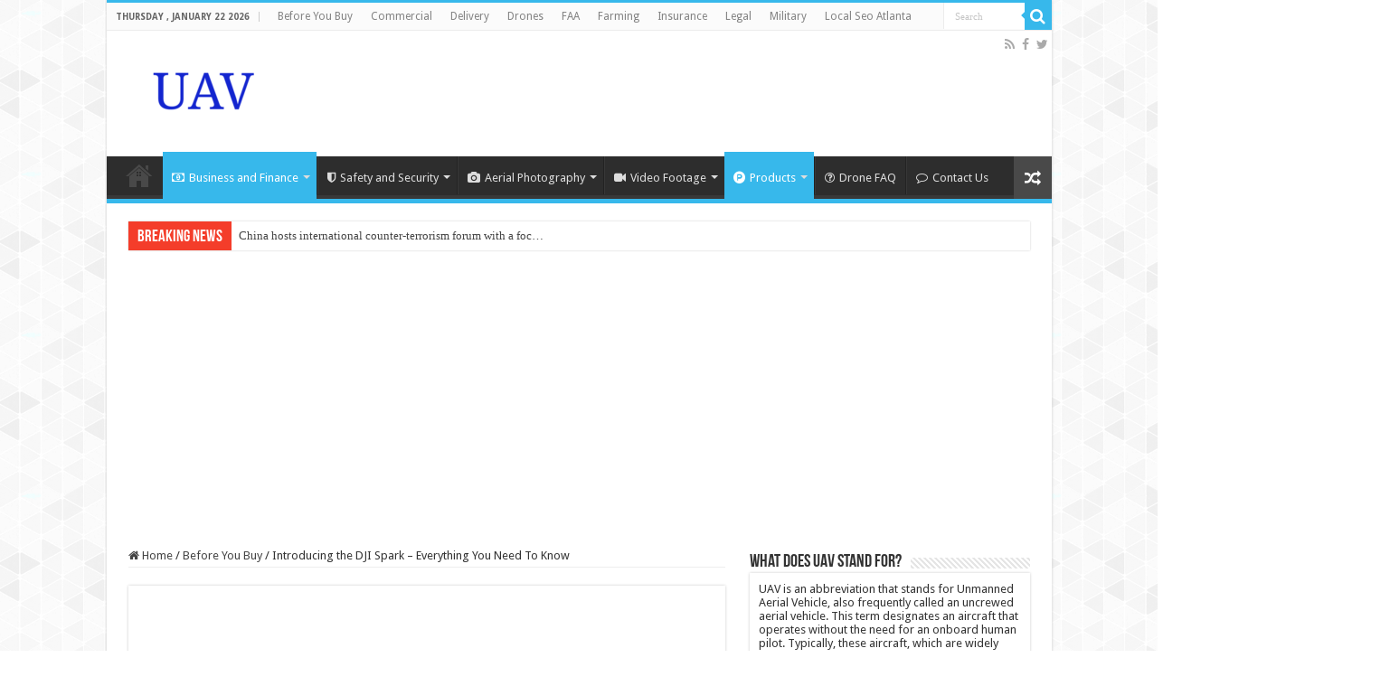

--- FILE ---
content_type: text/html; charset=UTF-8
request_url: https://www.uav.org/introducing-the-dji-spark-everything-you-need-to-know/
body_size: 108357
content:
<!DOCTYPE html>
<html lang="en" prefix="og: http://ogp.me/ns#">
<head>
<meta charset="UTF-8" />
<link rel="pingback" href="https://www.uav.org/xmlrpc.php" />

<style id="jetpack-boost-critical-css">@media all{@charset "UTF-8";ul{box-sizing:border-box}figure{margin:0 0 1em}}@media all{@font-face{font-family:FontAwesome;font-weight:400;font-style:normal}.fa{display:inline-block;font:normal normal normal 14px/1 FontAwesome;font-size:inherit;text-rendering:auto;-webkit-font-smoothing:antialiased;-moz-osx-font-smoothing:grayscale}.fa-search:before{content:""}.fa-close:before{content:""}.fa-home:before{content:""}.fa-clock-o:before{content:""}.fa-camera:before{content:""}.fa-video-camera:before{content:""}.fa-random:before{content:""}.fa-folder:before{content:""}.fa-twitter:before{content:""}.fa-facebook:before{content:""}.fa-rss:before{content:""}.fa-money:before{content:""}.fa-comment-o:before{content:""}.fa-bolt:before{content:""}.fa-shield:before{content:""}.fa-product-hunt:before{content:""}.fa-question-circle-o:before{content:""}}@media all{@charset "UTF-8";*{padding:0;margin:0;outline:0;list-style:none;border:0 none}*,:after,:before{-webkit-box-sizing:border-box;-moz-box-sizing:border-box;-ms-box-sizing:border-box;box-sizing:border-box}html{-ms-touch-action:manipulation;touch-action:manipulation}body{background:#fff url(https://www.uav.org/wp-content/themes/sahifa/images/patterns/body-bg7.png);color:#333;font-family:"Droid Sans",Arial,Verdana,sans-serif;font-size:13px}h1,h2,h3,h4{font-weight:400}a{color:#444;text-decoration:none}.clear{clear:both}#main-nav:after,#theme-header:after{display:block;visibility:hidden;clear:both;height:0;content:" "}input{border:1px solid #ccc;background:#fff;font-size:inherit}input{padding:5px;outline:0}option{padding:0 4px}button{padding:4px;vertical-align:middle}input[type=text]{border-color:#f1f1f1;border-top-color:#ddd;border-left-color:#ddd;background-color:#f9f9f9;color:#515151;font:12px Tahoma;padding:8px;margin-bottom:7px;-webkit-border-radius:3px;-moz-border-radius:3px;border-radius:3px}@font-face{font-family:BebasNeueRegular;font-weight:400;font-style:normal}@font-face{font-family:FontAwesome;font-weight:400;font-style:normal}.fa-search:before{content:""}.fa-close:before{content:""}.fa-home:before{content:""}.fa-clock-o:before{content:""}.fa-camera:before{content:""}.fa-video-camera:before{content:""}.fa-random:before{content:""}.fa-folder:before{content:""}.fa-twitter:before{content:""}.fa-facebook:before{content:""}.fa-rss:before{content:""}.fa-money:before{content:""}.fa-comment-o:before{content:""}.fa-bolt:before{content:""}.fa-shield:before{content:""}.fa-product-hunt:before{content:""}.fa-question-circle-o:before{content:""}.fa{display:inline-block;font:normal normal normal 14px/1 FontAwesome;font-size:inherit;text-rendering:auto;-webkit-font-smoothing:antialiased;-moz-osx-font-smoothing:grayscale;transform:none}@media only screen and (-webkit-min-device-pixel-ratio:2),only screen and (min-device-pixel-ratio:2){#main-nav ul li.menu-item-home a{background-image:url(https://www.uav.org/wp-content/themes/sahifa/images/home@2x.png)!important;background-size:30px 78px}}.wrapper-outer{position:relative}.background-cover{position:fixed;background-repeat:no-repeat;top:0;left:0;z-index:0;overflow:hidden;width:100%;height:100%;-webkit-background-size:cover;-moz-background-size:cover;-o-background-size:cover;background-size:cover}.container{width:1045px;margin:0 auto}#wrapper.boxed-all{position:relative;background:#fff;width:1045px;margin:0 auto;-webkit-box-shadow:0 0 3px #cacaca;-moz-box-shadow:0 0 3px #cacaca;box-shadow:0 0 3px #cacaca}#wrapper.boxed-all #theme-header{margin-top:0}#wrapper.boxed-all .breaking-news{margin-right:24px;margin-left:24px;-webkit-box-shadow:0 0 2px #cacaca;-moz-box-shadow:0 0 2px #cacaca;box-shadow:0 0 2px #cacaca}#wrapper.boxed-all #main-content{width:997px;margin-top:0;padding:0;background:0 0}#theme-header{background:#fff;margin:20px auto 25px;border-top:3px solid #f88c00;position:relative}.top-nav{background:#fbfbfb;border-bottom:1px solid #ececec;height:31px}.top-nav ul{float:left}.top-nav ul li{position:relative;display:inline-block;float:left;font-size:12px}.top-nav ul li a{display:inline-block;height:30px;line-height:30px;color:#838383;padding:0 10px}#main-nav ul li.mega-menu:after{position:absolute;right:7px;top:50%;display:inline-block;content:"";width:0;height:0;border:4px solid transparent;border-top:4px solid #bbb}.today-date{float:left;padding:0 10px;font-size:10px;color:#666;margin:10px 10px 0 0;font-weight:700;text-transform:uppercase;border:1px solid #ccc;border-width:0 1px 0 0}.search-block{height:30px;overflow:hidden;float:right;margin-left:5px;position:relative}.search-block:after{content:" ";display:block;width:0;height:0;position:absolute;top:10px;z-index:2;right:30px;border:4px solid transparent;border-right-color:#f88c00}.search-block #s-header{background:#fff;float:right;font:normal 11px tahoma;padding:9px 12px 8px 12px;width:90px;color:#c5c5c5;border:0 none;border:1px solid #ececec;border-width:0 0 0 1px;-webkit-border-radius:0;-moz-border-radius:0;border-radius:0}.search-block .search-button{background:#f88c00;float:right;height:30px;width:30px;display:block;border:0 none;box-shadow:none!important;padding:0;-webkit-border-radius:0;-moz-border-radius:0;border-radius:0}.search-block button.search-button i:before{font-size:18px;color:#fff}.top-nav .social-icons{float:right;padding-top:2px}.top-nav .social-icons a{color:#555}.top-nav .social-icons a{opacity:.5}.top-nav .social-icons i:before{padding:0 2px;line-height:24px;font-size:14px}.header-content{padding:20px 15px;margin:0 auto}.logo{float:left}.logo img{max-width:100%}.logo h2{font:bold 32pt arial}.logo strong{display:none}#main-nav{margin:0 auto;background:#2d2d2d;box-shadow:inset -1px -5px 0 -1px #393939;min-height:52px;border-bottom:5px solid #f88c00}#main-nav .container{position:relative}#main-nav .main-menu{margin-left:10px}#main-nav ul li{font-size:13px;position:relative;display:inline-block;float:left;border:1px solid #222;border-width:0 0 0 1px;height:42px}#main-nav ul li:first-child,#main-nav ul li:first-child a{border:0 none}#main-nav ul li:last-child a{border-right-width:0}#main-nav ul li a{display:block;height:42px;position:relative;line-height:47px;color:#ddd;padding:0 10px;border:1px solid #383838;border-width:0 0 0 1px}#main-nav ul li i.fa{margin-right:5px}#main-nav ul li.mega-menu a{padding-right:20px}#main-nav ul li.mega-menu:after{border-top-color:#ddd}#main-nav .menu-sub-content{display:none;padding:0;position:absolute;z-index:205;border-top:2px solid #f88c00;background:#2d2d2d;color:#999;-webkit-box-shadow:0 3px 4px 1px rgba(0,0,0,.2);box-shadow:0 3px 4px 1px rgba(0,0,0,.2);-webkit-border-bottom-right-radius:3px;-webkit-border-bottom-left-radius:3px;-moz-border-radius-bottomright:3px;-moz-border-radius-bottomleft:3px;border-bottom-right-radius:3px;border-bottom-left-radius:3px}#main-nav ul ul li,#main-nav ul ul li:first-child{background:0 0!important;width:100%;border:0 none;border-bottom:1px solid #333;font-size:12px;height:auto!important;margin:0!important}#main-nav ul ul li:first-child{border-top:0 none!important}#main-nav .mega-menu-block a,#main-nav ul ul a{border:0 none;background:0 0!important;height:auto!important;line-height:1.5em!important;padding:7px;display:block;margin-right:0;z-index:210;color:#ccc}#main-nav .mega-menu-block a.mega-menu-link{padding:0;margin-top:10px}#main-nav ul li.menu-item-home a{background-image:url(https://www.uav.org/wp-content/themes/sahifa/images/home.png)!important;background-repeat:no-repeat!important;background-position:center -44px;text-indent:-9999px;width:52px}#main-nav ul li.menu-item-home:after{display:none}#main-nav ul li.mega-menu .mega-menu-block{width:1045px;left:-10px;padding:25px 25px 5px}#main-nav ul li.mega-menu .mega-menu-block img{max-width:100%;height:auto}#main-nav ul li .mega-menu-block .tie-date i.fa,#main-nav ul li.mega-menu .post-thumbnail,#main-nav ul li.mega-menu .post-thumbnail a{margin:0;padding:0}#main-nav ul li.mega-menu.mega-cat .mega-menu-block{padding:0}#main-nav .mega-cat-wrapper{clear:both}#main-nav .mega-cat-content-tab{display:none;overflow:hidden}#main-nav .mega-cat-content{float:left;padding:20px;padding-right:0}#main-nav ul li.mega-menu.mega-cat .mega-menu-block .mega-menu-post{float:left;padding-right:20px;width:25%;opacity:0}#main-nav ul li.mega-menu.mega-cat .mega-menu-block .mega-menu-post a{border:0 none;padding:0}#main-nav .mega-recent-post{float:left;width:37%;margin-right:3%}#main-nav ul li.mega-menu.mega-recent-featured .mega-menu-block .mega-recent-post a{border:0 none;padding:0}#main-nav .mega-check-also{float:left;width:60%}#main-nav ul .mega-check-also li{width:50%!important;float:left!important;padding:8px 0!important;margin-bottom:8px!important}#main-nav ul .mega-check-also li:nth-child(2n+3){clear:left}#main-nav .mega-menu-block .mega-check-also a.mega-menu-link{display:inline;margin-top:0}#main-nav ul li.mega-menu .mega-menu-block .mega-check-also .post-thumbnail{margin-right:10px;float:left}#main-nav ul li.mega-menu .mega-menu-block .mega-check-also .post-thumbnail img{max-width:90px;height:auto}a.random-article{background:#494949;width:42px;height:47px;display:block;float:right;margin-left:1px;color:#fff;text-align:center;position:relative}a.random-article i:before{font-size:18px;width:42px;line-height:50px}.breaking-news{background:#fff;height:32px;margin:-5px auto 25px;overflow:hidden;position:relative}.breaking-news span.breaking-news-title{background:#f43d2a;display:block;float:left;padding:8px 10px 0;height:32px;color:#fff;font-family:BebasNeueRegular,arial,Georgia,serif;font-size:14pt}.breaking-news span.breaking-news-title i{display:none}.breaking-news ul{float:left}.breaking-news ul li{display:block}.breaking-news ul a{padding:8px;display:block;white-space:nowrap;font-family:tahoma;background:#fff}#main-content{background:#fff;margin:20px auto 25px;position:relative;padding:24px 0;-webkit-transform:none}#main-content:after{display:block;visibility:hidden;clear:both;height:0;content:"."}.content{float:left;width:660px}#crumbs{margin-bottom:10px;clear:both;padding-bottom:5px;border-bottom:1px solid #eee}#crumbs span.delimiter{padding:0 3px}.lazy-enabled #main-content .post-thumbnail,.lazy-enabled #main-content img{opacity:0}h3.post-box-title{font-size:14px;line-height:20px}.stripe-line{background:url(https://www.uav.org/wp-content/themes/sahifa/images/stripe.png);height:12px;overflow:hidden;margin-top:5px}#sidebar .widget-container,.post-listing{background:#fff;border-bottom:4px solid #f88c00;-webkit-box-shadow:0 0 3px #cacaca;-moz-box-shadow:0 0 3px #cacaca;box-shadow:0 0 3px #cacaca}p.post-meta{color:#888;margin:7px 0;font-size:85%}p.post-meta a{color:#888}.post-meta i:before,span.tie-date i:before{margin-right:3px}.single-post-thumb{margin:0-1px!important;line-height:0!important}.single-post-thumb img{width:100%;height:auto;max-width:100%}.post-listing.post{margin-bottom:40px}.post-inner{padding:20px}.post-title{font-family:BebasNeueRegular,arial,Georgia,serif;margin-bottom:10px;font-size:28px}body.single .post-inner p.post-meta span{margin-right:15px}body.single .post-inner p.post-meta span i{margin-right:5px}.post-inner p.post-meta{border-bottom:1px solid #f2f2f2;padding-bottom:5px;margin-bottom:10px}p.post-meta span{display:inline-block;margin-right:10px}#reading-position-indicator{display:block;height:4px;position:fixed;bottom:0;left:0;background:#ff8500;width:0;z-index:9999;max-width:100%}.post-thumbnail{margin-right:15px;position:relative;line-height:0}.post-thumbnail a{display:block!important;background:#000;font-size:0}.post-thumbnail img{height:auto;max-width:100%;width:100%}.overlay-icon:before{content:"";color:#fff;display:block;position:absolute;top:50%;left:50%;border:3px solid #fff;border-radius:100%;width:40px;height:40px;text-align:center;font-size:18px;line-height:35px;margin:-20px 0 0-20px;opacity:0;-webkit-backface-visibility:hidden;-webkit-transform:scale(0);-moz-transform:scale(0);-ms-transform:scale(0);-o-transform:scale(0);transform:scale(0)}.share-post span.share-text{background:#ff8500;margin:-9px 10px -10px -10px;display:block;float:left;color:#fff;padding:0 9px;font-family:BebasNeueRegular,arial,Georgia,serif;font-size:14pt;height:45px;line-height:50px}.entry{word-wrap:break-word;line-height:22px}.entry p{margin-bottom:20px}.entry h2,.entry h4{margin-top:25px;margin-bottom:10px;line-height:1em;font-family:Helvetica;font-weight:400}.entry h2{font-size:30px}.entry h4{font-size:18px}.entry ul{margin:0 0 20px 15px}.entry ul li{list-style:outside disc;list-style-image:none}.entry li{margin:0 0 5px 0}.block-head{padding:3px 0 0;overflow:hidden}.block-head h3{float:left;margin-right:10px;font-size:22px;font-family:BebasNeueRegular,arial,Georgia,serif}#check-also-box{position:fixed;z-index:999;bottom:65px;right:-350px;width:300px;border-top:4px solid #f88c00;border-bottom:0 none;padding:10px 20px 20px}#check-also-box .block-head{padding:0}#check-also-box .block-head h3{text-align:center;margin:0 0 10px;display:block;float:none}#check-also-box .post-thumbnail{margin:0 0 10px}.check-also-post{padding-bottom:10px;margin-bottom:10px;border-bottom:1px solid #eee}.check-also-post:last-child{padding-bottom:0;margin-bottom:0;border-bottom:0 none}.check-also-post .post-title{font-size:22px;margin-bottom:5px}.check-also-post p{line-height:20px}#check-also-close{position:absolute;left:0;top:0;padding:1px 8px 3px;background:#ff8500;color:#fff;font-size:19px}#sidebar{float:right;width:310px}.theiaStickySidebar:after{content:"";display:table;clear:both}.widget{clear:both;margin-bottom:25px}.widget-top{padding:5px 0}.widget-top h4{float:left;margin-right:10px;font-size:20px;font-family:BebasNeueRegular,arial,Georgia,serif}.widget-container{padding:10px;clear:both}.widget-container li{padding:0 0 5px 0;line-height:18px;overflow:hidden}.mega-menu-block .tie-date{color:#aaa;margin:4px 0 0;font-size:80%;display:inline-block}.widget_recent_entries .widget-container li{padding:6px 0;border-bottom:1px solid #f2f2f2}.social-icons{text-align:center}.social-icons a{margin:2px;position:relative;text-shadow:none;display:inline-block}img{max-width:100%;height:auto;vertical-align:middle}.e3lan-top{float:right;line-height:0}.e3lan-below_header{line-height:0;margin:15px auto 20px;text-align:center;position:relative}.e3lan-post{line-height:0;margin:20px auto;text-align:center}#slide-out{background:#222;position:absolute;display:block;left:0;top:0;z-index:1;height:100%;width:80%;color:#ddd;-webkit-transform:translate3d(-101%,0,0);-moz-transform:translate3d(-100%,0,0);-ms-transform:translate3d(-100%,0,0);-o-transform:translate3d(-100%,0,0);transform:translate3d(-100%,0,0);-webkit-backface-visibility:hidden;-moz-backface-visibility:hidden;-ms-backface-visibility:hidden;-o-backface-visibility:hidden;backface-visibility:hidden}.search-mobile{margin:15px 10px;height:30px;overflow:hidden;background:#fcfcfc;border:1px solid #ddd;border-top-color:#d1d1d1;border-left-color:#d1d1d1;overflow:hidden;position:relative;-webkit-border-radius:20px;-moz-border-radius:20px;border-radius:20px;-webkit-box-shadow:inset 0 2px 5px #eee;-moz-box-shadow:inset 0 2px 5px #eee;box-shadow:inset 0 2px 5px #eee}.search-mobile #s-mobile{background:0 0;float:right;margin:0;padding:7px 12px;width:100%;color:#444;border:0 none}.search-mobile button.search-button{background:0 0;position:absolute;top:0;right:0;height:28px;padding:0;width:40px;font-size:18px;color:#666}#slide-out .social-icons{margin-bottom:15px}#slide-out .social-icons a{color:#ccc;font-size:16px;padding:0 4px}#mobile-menu{border-top:1px solid #2d2d2d;display:none}#slide-out-open{display:none;margin:0;position:absolute;top:33px;left:5px;opacity:1;height:33px;width:40px;z-index:505}#slide-out-open span{left:6px}#slide-out-open span,#slide-out-open span:after,#slide-out-open span:before{top:5px;position:absolute;content:" ";display:block;height:3px;width:28px;background:#333;-webkit-border-radius:10px;-moz-border-radius:10px;border-radius:10px}#slide-out-open span:before{top:8px}#slide-out-open span:after{top:16px}@media only screen and (max-width:1045px){#wrapper.boxed-all,#wrapper.boxed-all #main-content{width:99%}#wrapper.boxed-all .container{width:100%}#wrapper.boxed-all .breaking-news{width:98%!important;margin-right:1%;margin-left:1%}.content{width:66.5%}#sidebar{width:32%}}@media only screen and (max-width:990px){.logo{float:none!important;text-align:center;margin:0!important;clear:both}.e3lan-top{margin-top:20px;float:none!important;text-align:center}#sidebar,.content{width:100%;float:none}#check-also-box{display:none}}@media only screen and (max-width:900px){#main-nav,.top-nav{display:none}#slide-out-open{display:block}#wrapper{background-color:#fff;width:100%!important}#wrapper #theme-header{margin-top:0;width:100%!important;-webkit-box-shadow:0 0 3px #cacaca!important;-moz-box-shadow:0 0 3px #cacaca!important;box-shadow:0 0 3px #cacaca!important}#wrapper .breaking-news,#wrapper.boxed-all .breaking-news{width:99%!important;margin-right:auto;margin-left:auto;margin-bottom:10px;-webkit-box-shadow:0 0 1px #cacaca!important;-moz-box-shadow:0 0 1px #cacaca!important;box-shadow:0 0 1px #cacaca!important}#wrapper #main-content{width:99%!important;padding:0!important;-webkit-box-shadow:none!important;-moz-box-shadow:none!important;box-shadow:none!important}#wrapper #main-content{margin-top:10px}.header-content{padding-right:0;padding-left:0}}@media only screen and (max-width:670px){.breaking-news span.breaking-news-title span,.flat-social a span,.share-post span.share-text{display:none}.breaking-news span.breaking-news-title{padding-bottom:7px}.breaking-news span.breaking-news-title i{display:block;margin-top:-2px}}@media only screen and (max-width:350px){.logo{text-align:right;padding-right:20px}.logo img{max-width:50%;height:auto}#main-content{padding-top:0}.overlay-icon:before{border-width:2px;width:30px;height:30px;font-size:14px;line-height:26px;margin:-15px 0 0-15px}}}</style><meta property="og:title" content="Introducing the DJI Spark &#8211; Everything You Need To Know - Unmanned Aerial Vehicle"/>
<meta property="og:type" content="article"/>
<meta property="og:description" content="DJI has simply launched its newest drone at an occasion in New York. And it’s a giant change from th"/>
<meta property="og:url" content="https://www.uav.org/introducing-the-dji-spark-everything-you-need-to-know/"/>
<meta property="og:site_name" content="Unmanned Aerial Vehicle"/>
<meta property="og:image" content="https://www.uav.org/wp-content/uploads/2017/05/1495672915_introducing-the-dji-spark-everything-you-need-to-know.jpg" />
<meta name='robots' content='index, follow, max-image-preview:large, max-snippet:-1, max-video-preview:-1' />

	<!-- This site is optimized with the Yoast SEO plugin v26.8 - https://yoast.com/product/yoast-seo-wordpress/ -->
	<title>Introducing the DJI Spark - Everything You Need To Know &#8211; Unmanned Aerial Vehicle</title>
	<meta name="description" content="DJI has simply launched its newest drone at an occasion in New York. And it’s a giant change from the norm for the world’s hottest drone producer. The DJI" />
	<link rel="canonical" href="https://www.uav.org/introducing-the-dji-spark-everything-you-need-to-know/" />
	<meta property="og:locale" content="en_US" />
	<meta property="og:type" content="article" />
	<meta property="og:title" content="Introducing the DJI Spark - Everything You Need To Know &#8211; Unmanned Aerial Vehicle" />
	<meta property="og:description" content="DJI has simply launched its newest drone at an occasion in New York. And it’s a giant change from the norm for the world’s hottest drone producer. The DJI" />
	<meta property="og:url" content="https://www.uav.org/introducing-the-dji-spark-everything-you-need-to-know/" />
	<meta property="og:site_name" content="Unmanned Aerial Vehicle" />
	<meta property="article:published_time" content="2017-05-25T00:41:56+00:00" />
	<meta property="article:modified_time" content="2017-05-25T00:42:02+00:00" />
	<meta property="og:image" content="https://www.uav.org/wp-content/uploads/2017/05/1495672915_introducing-the-dji-spark-everything-you-need-to-know.jpg" />
	<meta property="og:image:width" content="720" />
	<meta property="og:image:height" content="480" />
	<meta property="og:image:type" content="image/jpeg" />
	<meta name="author" content="External Feed" />
	<meta name="twitter:card" content="summary_large_image" />
	<meta name="twitter:label1" content="Written by" />
	<meta name="twitter:data1" content="External Feed" />
	<meta name="twitter:label2" content="Est. reading time" />
	<meta name="twitter:data2" content="4 minutes" />
	<!-- / Yoast SEO plugin. -->


<link rel='dns-prefetch' href='//www.googletagmanager.com' />
<link rel='dns-prefetch' href='//fonts.googleapis.com' />
<link rel="alternate" type="application/rss+xml" title="Unmanned Aerial Vehicle &raquo; Feed" href="https://www.uav.org/feed/" />
<link rel="alternate" type="application/rss+xml" title="Unmanned Aerial Vehicle &raquo; Comments Feed" href="https://www.uav.org/comments/feed/" />

<link rel="alternate" type="application/rss+xml" title="Unmanned Aerial Vehicle &raquo; Introducing the DJI Spark &#8211; Everything You Need To Know Comments Feed" href="https://www.uav.org/introducing-the-dji-spark-everything-you-need-to-know/feed/" />
<link rel="alternate" title="oEmbed (JSON)" type="application/json+oembed" href="https://www.uav.org/wp-json/oembed/1.0/embed?url=https%3A%2F%2Fwww.uav.org%2Fintroducing-the-dji-spark-everything-you-need-to-know%2F" />
<link rel="alternate" title="oEmbed (XML)" type="text/xml+oembed" href="https://www.uav.org/wp-json/oembed/1.0/embed?url=https%3A%2F%2Fwww.uav.org%2Fintroducing-the-dji-spark-everything-you-need-to-know%2F&#038;format=xml" />
<style id='wp-img-auto-sizes-contain-inline-css' type='text/css'>
img:is([sizes=auto i],[sizes^="auto," i]){contain-intrinsic-size:3000px 1500px}
/*# sourceURL=wp-img-auto-sizes-contain-inline-css */
</style>
<noscript><link rel='stylesheet' id='tie-insta-style-css' href='https://www.uav.org/wp-content/plugins/instanow/assets/style.css' type='text/css' media='all' />
</noscript><link data-media="all" onload="this.media=this.dataset.media; delete this.dataset.media; this.removeAttribute( &apos;onload&apos; );" rel='stylesheet' id='tie-insta-style-css' href='https://www.uav.org/wp-content/plugins/instanow/assets/style.css' type='text/css' media="not all" />
<noscript><link rel='stylesheet' id='dashicons-css' href='https://www.uav.org/wp-includes/css/dashicons.min.css' type='text/css' media='all' />
</noscript><link data-media="all" onload="this.media=this.dataset.media; delete this.dataset.media; this.removeAttribute( &apos;onload&apos; );" rel='stylesheet' id='dashicons-css' href='https://www.uav.org/wp-includes/css/dashicons.min.css' type='text/css' media="not all" />
<noscript><link rel='stylesheet' id='post-views-counter-frontend-css' href='https://www.uav.org/wp-content/plugins/post-views-counter/css/frontend.css' type='text/css' media='all' />
</noscript><link data-media="all" onload="this.media=this.dataset.media; delete this.dataset.media; this.removeAttribute( &apos;onload&apos; );" rel='stylesheet' id='post-views-counter-frontend-css' href='https://www.uav.org/wp-content/plugins/post-views-counter/css/frontend.css' type='text/css' media="not all" />
<style id='wp-emoji-styles-inline-css' type='text/css'>

	img.wp-smiley, img.emoji {
		display: inline !important;
		border: none !important;
		box-shadow: none !important;
		height: 1em !important;
		width: 1em !important;
		margin: 0 0.07em !important;
		vertical-align: -0.1em !important;
		background: none !important;
		padding: 0 !important;
	}
/*# sourceURL=wp-emoji-styles-inline-css */
</style>
<style id='wp-block-library-inline-css' type='text/css'>
:root{--wp-block-synced-color:#7a00df;--wp-block-synced-color--rgb:122,0,223;--wp-bound-block-color:var(--wp-block-synced-color);--wp-editor-canvas-background:#ddd;--wp-admin-theme-color:#007cba;--wp-admin-theme-color--rgb:0,124,186;--wp-admin-theme-color-darker-10:#006ba1;--wp-admin-theme-color-darker-10--rgb:0,107,160.5;--wp-admin-theme-color-darker-20:#005a87;--wp-admin-theme-color-darker-20--rgb:0,90,135;--wp-admin-border-width-focus:2px}@media (min-resolution:192dpi){:root{--wp-admin-border-width-focus:1.5px}}.wp-element-button{cursor:pointer}:root .has-very-light-gray-background-color{background-color:#eee}:root .has-very-dark-gray-background-color{background-color:#313131}:root .has-very-light-gray-color{color:#eee}:root .has-very-dark-gray-color{color:#313131}:root .has-vivid-green-cyan-to-vivid-cyan-blue-gradient-background{background:linear-gradient(135deg,#00d084,#0693e3)}:root .has-purple-crush-gradient-background{background:linear-gradient(135deg,#34e2e4,#4721fb 50%,#ab1dfe)}:root .has-hazy-dawn-gradient-background{background:linear-gradient(135deg,#faaca8,#dad0ec)}:root .has-subdued-olive-gradient-background{background:linear-gradient(135deg,#fafae1,#67a671)}:root .has-atomic-cream-gradient-background{background:linear-gradient(135deg,#fdd79a,#004a59)}:root .has-nightshade-gradient-background{background:linear-gradient(135deg,#330968,#31cdcf)}:root .has-midnight-gradient-background{background:linear-gradient(135deg,#020381,#2874fc)}:root{--wp--preset--font-size--normal:16px;--wp--preset--font-size--huge:42px}.has-regular-font-size{font-size:1em}.has-larger-font-size{font-size:2.625em}.has-normal-font-size{font-size:var(--wp--preset--font-size--normal)}.has-huge-font-size{font-size:var(--wp--preset--font-size--huge)}.has-text-align-center{text-align:center}.has-text-align-left{text-align:left}.has-text-align-right{text-align:right}.has-fit-text{white-space:nowrap!important}#end-resizable-editor-section{display:none}.aligncenter{clear:both}.items-justified-left{justify-content:flex-start}.items-justified-center{justify-content:center}.items-justified-right{justify-content:flex-end}.items-justified-space-between{justify-content:space-between}.screen-reader-text{border:0;clip-path:inset(50%);height:1px;margin:-1px;overflow:hidden;padding:0;position:absolute;width:1px;word-wrap:normal!important}.screen-reader-text:focus{background-color:#ddd;clip-path:none;color:#444;display:block;font-size:1em;height:auto;left:5px;line-height:normal;padding:15px 23px 14px;text-decoration:none;top:5px;width:auto;z-index:100000}html :where(.has-border-color){border-style:solid}html :where([style*=border-top-color]){border-top-style:solid}html :where([style*=border-right-color]){border-right-style:solid}html :where([style*=border-bottom-color]){border-bottom-style:solid}html :where([style*=border-left-color]){border-left-style:solid}html :where([style*=border-width]){border-style:solid}html :where([style*=border-top-width]){border-top-style:solid}html :where([style*=border-right-width]){border-right-style:solid}html :where([style*=border-bottom-width]){border-bottom-style:solid}html :where([style*=border-left-width]){border-left-style:solid}html :where(img[class*=wp-image-]){height:auto;max-width:100%}:where(figure){margin:0 0 1em}html :where(.is-position-sticky){--wp-admin--admin-bar--position-offset:var(--wp-admin--admin-bar--height,0px)}@media screen and (max-width:600px){html :where(.is-position-sticky){--wp-admin--admin-bar--position-offset:0px}}

/*# sourceURL=wp-block-library-inline-css */
</style><style id='global-styles-inline-css' type='text/css'>
:root{--wp--preset--aspect-ratio--square: 1;--wp--preset--aspect-ratio--4-3: 4/3;--wp--preset--aspect-ratio--3-4: 3/4;--wp--preset--aspect-ratio--3-2: 3/2;--wp--preset--aspect-ratio--2-3: 2/3;--wp--preset--aspect-ratio--16-9: 16/9;--wp--preset--aspect-ratio--9-16: 9/16;--wp--preset--color--black: #000000;--wp--preset--color--cyan-bluish-gray: #abb8c3;--wp--preset--color--white: #ffffff;--wp--preset--color--pale-pink: #f78da7;--wp--preset--color--vivid-red: #cf2e2e;--wp--preset--color--luminous-vivid-orange: #ff6900;--wp--preset--color--luminous-vivid-amber: #fcb900;--wp--preset--color--light-green-cyan: #7bdcb5;--wp--preset--color--vivid-green-cyan: #00d084;--wp--preset--color--pale-cyan-blue: #8ed1fc;--wp--preset--color--vivid-cyan-blue: #0693e3;--wp--preset--color--vivid-purple: #9b51e0;--wp--preset--gradient--vivid-cyan-blue-to-vivid-purple: linear-gradient(135deg,rgb(6,147,227) 0%,rgb(155,81,224) 100%);--wp--preset--gradient--light-green-cyan-to-vivid-green-cyan: linear-gradient(135deg,rgb(122,220,180) 0%,rgb(0,208,130) 100%);--wp--preset--gradient--luminous-vivid-amber-to-luminous-vivid-orange: linear-gradient(135deg,rgb(252,185,0) 0%,rgb(255,105,0) 100%);--wp--preset--gradient--luminous-vivid-orange-to-vivid-red: linear-gradient(135deg,rgb(255,105,0) 0%,rgb(207,46,46) 100%);--wp--preset--gradient--very-light-gray-to-cyan-bluish-gray: linear-gradient(135deg,rgb(238,238,238) 0%,rgb(169,184,195) 100%);--wp--preset--gradient--cool-to-warm-spectrum: linear-gradient(135deg,rgb(74,234,220) 0%,rgb(151,120,209) 20%,rgb(207,42,186) 40%,rgb(238,44,130) 60%,rgb(251,105,98) 80%,rgb(254,248,76) 100%);--wp--preset--gradient--blush-light-purple: linear-gradient(135deg,rgb(255,206,236) 0%,rgb(152,150,240) 100%);--wp--preset--gradient--blush-bordeaux: linear-gradient(135deg,rgb(254,205,165) 0%,rgb(254,45,45) 50%,rgb(107,0,62) 100%);--wp--preset--gradient--luminous-dusk: linear-gradient(135deg,rgb(255,203,112) 0%,rgb(199,81,192) 50%,rgb(65,88,208) 100%);--wp--preset--gradient--pale-ocean: linear-gradient(135deg,rgb(255,245,203) 0%,rgb(182,227,212) 50%,rgb(51,167,181) 100%);--wp--preset--gradient--electric-grass: linear-gradient(135deg,rgb(202,248,128) 0%,rgb(113,206,126) 100%);--wp--preset--gradient--midnight: linear-gradient(135deg,rgb(2,3,129) 0%,rgb(40,116,252) 100%);--wp--preset--font-size--small: 13px;--wp--preset--font-size--medium: 20px;--wp--preset--font-size--large: 36px;--wp--preset--font-size--x-large: 42px;--wp--preset--spacing--20: 0.44rem;--wp--preset--spacing--30: 0.67rem;--wp--preset--spacing--40: 1rem;--wp--preset--spacing--50: 1.5rem;--wp--preset--spacing--60: 2.25rem;--wp--preset--spacing--70: 3.38rem;--wp--preset--spacing--80: 5.06rem;--wp--preset--shadow--natural: 6px 6px 9px rgba(0, 0, 0, 0.2);--wp--preset--shadow--deep: 12px 12px 50px rgba(0, 0, 0, 0.4);--wp--preset--shadow--sharp: 6px 6px 0px rgba(0, 0, 0, 0.2);--wp--preset--shadow--outlined: 6px 6px 0px -3px rgb(255, 255, 255), 6px 6px rgb(0, 0, 0);--wp--preset--shadow--crisp: 6px 6px 0px rgb(0, 0, 0);}:where(.is-layout-flex){gap: 0.5em;}:where(.is-layout-grid){gap: 0.5em;}body .is-layout-flex{display: flex;}.is-layout-flex{flex-wrap: wrap;align-items: center;}.is-layout-flex > :is(*, div){margin: 0;}body .is-layout-grid{display: grid;}.is-layout-grid > :is(*, div){margin: 0;}:where(.wp-block-columns.is-layout-flex){gap: 2em;}:where(.wp-block-columns.is-layout-grid){gap: 2em;}:where(.wp-block-post-template.is-layout-flex){gap: 1.25em;}:where(.wp-block-post-template.is-layout-grid){gap: 1.25em;}.has-black-color{color: var(--wp--preset--color--black) !important;}.has-cyan-bluish-gray-color{color: var(--wp--preset--color--cyan-bluish-gray) !important;}.has-white-color{color: var(--wp--preset--color--white) !important;}.has-pale-pink-color{color: var(--wp--preset--color--pale-pink) !important;}.has-vivid-red-color{color: var(--wp--preset--color--vivid-red) !important;}.has-luminous-vivid-orange-color{color: var(--wp--preset--color--luminous-vivid-orange) !important;}.has-luminous-vivid-amber-color{color: var(--wp--preset--color--luminous-vivid-amber) !important;}.has-light-green-cyan-color{color: var(--wp--preset--color--light-green-cyan) !important;}.has-vivid-green-cyan-color{color: var(--wp--preset--color--vivid-green-cyan) !important;}.has-pale-cyan-blue-color{color: var(--wp--preset--color--pale-cyan-blue) !important;}.has-vivid-cyan-blue-color{color: var(--wp--preset--color--vivid-cyan-blue) !important;}.has-vivid-purple-color{color: var(--wp--preset--color--vivid-purple) !important;}.has-black-background-color{background-color: var(--wp--preset--color--black) !important;}.has-cyan-bluish-gray-background-color{background-color: var(--wp--preset--color--cyan-bluish-gray) !important;}.has-white-background-color{background-color: var(--wp--preset--color--white) !important;}.has-pale-pink-background-color{background-color: var(--wp--preset--color--pale-pink) !important;}.has-vivid-red-background-color{background-color: var(--wp--preset--color--vivid-red) !important;}.has-luminous-vivid-orange-background-color{background-color: var(--wp--preset--color--luminous-vivid-orange) !important;}.has-luminous-vivid-amber-background-color{background-color: var(--wp--preset--color--luminous-vivid-amber) !important;}.has-light-green-cyan-background-color{background-color: var(--wp--preset--color--light-green-cyan) !important;}.has-vivid-green-cyan-background-color{background-color: var(--wp--preset--color--vivid-green-cyan) !important;}.has-pale-cyan-blue-background-color{background-color: var(--wp--preset--color--pale-cyan-blue) !important;}.has-vivid-cyan-blue-background-color{background-color: var(--wp--preset--color--vivid-cyan-blue) !important;}.has-vivid-purple-background-color{background-color: var(--wp--preset--color--vivid-purple) !important;}.has-black-border-color{border-color: var(--wp--preset--color--black) !important;}.has-cyan-bluish-gray-border-color{border-color: var(--wp--preset--color--cyan-bluish-gray) !important;}.has-white-border-color{border-color: var(--wp--preset--color--white) !important;}.has-pale-pink-border-color{border-color: var(--wp--preset--color--pale-pink) !important;}.has-vivid-red-border-color{border-color: var(--wp--preset--color--vivid-red) !important;}.has-luminous-vivid-orange-border-color{border-color: var(--wp--preset--color--luminous-vivid-orange) !important;}.has-luminous-vivid-amber-border-color{border-color: var(--wp--preset--color--luminous-vivid-amber) !important;}.has-light-green-cyan-border-color{border-color: var(--wp--preset--color--light-green-cyan) !important;}.has-vivid-green-cyan-border-color{border-color: var(--wp--preset--color--vivid-green-cyan) !important;}.has-pale-cyan-blue-border-color{border-color: var(--wp--preset--color--pale-cyan-blue) !important;}.has-vivid-cyan-blue-border-color{border-color: var(--wp--preset--color--vivid-cyan-blue) !important;}.has-vivid-purple-border-color{border-color: var(--wp--preset--color--vivid-purple) !important;}.has-vivid-cyan-blue-to-vivid-purple-gradient-background{background: var(--wp--preset--gradient--vivid-cyan-blue-to-vivid-purple) !important;}.has-light-green-cyan-to-vivid-green-cyan-gradient-background{background: var(--wp--preset--gradient--light-green-cyan-to-vivid-green-cyan) !important;}.has-luminous-vivid-amber-to-luminous-vivid-orange-gradient-background{background: var(--wp--preset--gradient--luminous-vivid-amber-to-luminous-vivid-orange) !important;}.has-luminous-vivid-orange-to-vivid-red-gradient-background{background: var(--wp--preset--gradient--luminous-vivid-orange-to-vivid-red) !important;}.has-very-light-gray-to-cyan-bluish-gray-gradient-background{background: var(--wp--preset--gradient--very-light-gray-to-cyan-bluish-gray) !important;}.has-cool-to-warm-spectrum-gradient-background{background: var(--wp--preset--gradient--cool-to-warm-spectrum) !important;}.has-blush-light-purple-gradient-background{background: var(--wp--preset--gradient--blush-light-purple) !important;}.has-blush-bordeaux-gradient-background{background: var(--wp--preset--gradient--blush-bordeaux) !important;}.has-luminous-dusk-gradient-background{background: var(--wp--preset--gradient--luminous-dusk) !important;}.has-pale-ocean-gradient-background{background: var(--wp--preset--gradient--pale-ocean) !important;}.has-electric-grass-gradient-background{background: var(--wp--preset--gradient--electric-grass) !important;}.has-midnight-gradient-background{background: var(--wp--preset--gradient--midnight) !important;}.has-small-font-size{font-size: var(--wp--preset--font-size--small) !important;}.has-medium-font-size{font-size: var(--wp--preset--font-size--medium) !important;}.has-large-font-size{font-size: var(--wp--preset--font-size--large) !important;}.has-x-large-font-size{font-size: var(--wp--preset--font-size--x-large) !important;}
/*# sourceURL=global-styles-inline-css */
</style>

<style id='classic-theme-styles-inline-css' type='text/css'>
/*! This file is auto-generated */
.wp-block-button__link{color:#fff;background-color:#32373c;border-radius:9999px;box-shadow:none;text-decoration:none;padding:calc(.667em + 2px) calc(1.333em + 2px);font-size:1.125em}.wp-block-file__button{background:#32373c;color:#fff;text-decoration:none}
/*# sourceURL=/wp-includes/css/classic-themes.min.css */
</style>
<noscript><link rel='stylesheet' id='font-awesome-css' href='https://www.uav.org/wp-content/plugins/contact-widgets/assets/css/font-awesome.min.css' type='text/css' media='all' />
</noscript><link data-media="all" onload="this.media=this.dataset.media; delete this.dataset.media; this.removeAttribute( &apos;onload&apos; );" rel='stylesheet' id='font-awesome-css' href='https://www.uav.org/wp-content/plugins/contact-widgets/assets/css/font-awesome.min.css' type='text/css' media="not all" />
<noscript><link rel='stylesheet' id='cm-frontend-css' href='https://www.uav.org/wp-content/plugins/constellation//assets/css/frontend.css' type='text/css' media='all' />
</noscript><link data-media="all" onload="this.media=this.dataset.media; delete this.dataset.media; this.removeAttribute( &apos;onload&apos; );" rel='stylesheet' id='cm-frontend-css' href='https://www.uav.org/wp-content/plugins/constellation//assets/css/frontend.css' type='text/css' media="not all" />
<noscript><link rel='stylesheet' id='email-subscribers-css' href='https://www.uav.org/wp-content/plugins/email-subscribers/lite/public/css/email-subscribers-public.css' type='text/css' media='all' />
</noscript><link data-media="all" onload="this.media=this.dataset.media; delete this.dataset.media; this.removeAttribute( &apos;onload&apos; );" rel='stylesheet' id='email-subscribers-css' href='https://www.uav.org/wp-content/plugins/email-subscribers/lite/public/css/email-subscribers-public.css' type='text/css' media="not all" />
<noscript><link rel='stylesheet' id='taqyeem-buttons-style-css' href='https://www.uav.org/wp-content/plugins/taqyeem-buttons/assets/style.css' type='text/css' media='all' />
</noscript><link data-media="all" onload="this.media=this.dataset.media; delete this.dataset.media; this.removeAttribute( &apos;onload&apos; );" rel='stylesheet' id='taqyeem-buttons-style-css' href='https://www.uav.org/wp-content/plugins/taqyeem-buttons/assets/style.css' type='text/css' media="not all" />
<noscript><link rel='stylesheet' id='taqyeem-style-css' href='https://www.uav.org/wp-content/plugins/taqyeem/style.css' type='text/css' media='all' />
</noscript><link data-media="all" onload="this.media=this.dataset.media; delete this.dataset.media; this.removeAttribute( &apos;onload&apos; );" rel='stylesheet' id='taqyeem-style-css' href='https://www.uav.org/wp-content/plugins/taqyeem/style.css' type='text/css' media="not all" />
<noscript><link rel='stylesheet' id='wp_automatic_gallery_style-css' href='https://www.uav.org/wp-content/plugins/wp-automatic/css/wp-automatic.css' type='text/css' media='all' />
</noscript><link data-media="all" onload="this.media=this.dataset.media; delete this.dataset.media; this.removeAttribute( &apos;onload&apos; );" rel='stylesheet' id='wp_automatic_gallery_style-css' href='https://www.uav.org/wp-content/plugins/wp-automatic/css/wp-automatic.css' type='text/css' media="not all" />
<noscript><link rel='stylesheet' id='wordpress-popular-posts-css-css' href='https://www.uav.org/wp-content/plugins/wordpress-popular-posts/assets/css/wpp.css' type='text/css' media='all' />
</noscript><link data-media="all" onload="this.media=this.dataset.media; delete this.dataset.media; this.removeAttribute( &apos;onload&apos; );" rel='stylesheet' id='wordpress-popular-posts-css-css' href='https://www.uav.org/wp-content/plugins/wordpress-popular-posts/assets/css/wpp.css' type='text/css' media="not all" />
<noscript><link rel='stylesheet' id='tie-style-css' href='https://www.uav.org/wp-content/themes/sahifa/style.css' type='text/css' media='all' />
</noscript><link data-media="all" onload="this.media=this.dataset.media; delete this.dataset.media; this.removeAttribute( &apos;onload&apos; );" rel='stylesheet' id='tie-style-css' href='https://www.uav.org/wp-content/themes/sahifa/style.css' type='text/css' media="not all" />
<noscript><link rel='stylesheet' id='tie-ilightbox-skin-css' href='https://www.uav.org/wp-content/themes/sahifa/css/ilightbox/light-skin/skin.css' type='text/css' media='all' />
</noscript><link data-media="all" onload="this.media=this.dataset.media; delete this.dataset.media; this.removeAttribute( &apos;onload&apos; );" rel='stylesheet' id='tie-ilightbox-skin-css' href='https://www.uav.org/wp-content/themes/sahifa/css/ilightbox/light-skin/skin.css' type='text/css' media="not all" />
<noscript><link crossorigin="anonymous" rel='stylesheet' id='Droid+Sans-css' href='https://fonts.googleapis.com/css?family=Droid+Sans%3Aregular%2C700' type='text/css' media='all' />
</noscript><link data-media="all" onload="this.media=this.dataset.media; delete this.dataset.media; this.removeAttribute( &apos;onload&apos; );" crossorigin="anonymous" rel='stylesheet' id='Droid+Sans-css' href='https://fonts.googleapis.com/css?family=Droid+Sans%3Aregular%2C700' type='text/css' media="not all" />







<!-- Google tag (gtag.js) snippet added by Site Kit -->
<!-- Google Analytics snippet added by Site Kit -->


<link rel="https://api.w.org/" href="https://www.uav.org/wp-json/" /><link rel="alternate" title="JSON" type="application/json" href="https://www.uav.org/wp-json/wp/v2/posts/2810" /><link rel="EditURI" type="application/rsd+xml" title="RSD" href="https://www.uav.org/xmlrpc.php?rsd" />
<meta name="generator" content="WordPress 6.9" />
<link rel='shortlink' href='https://www.uav.org/?p=2810' />
<style type="text/css">.eafl-disclaimer-small{font-size:.8em}.eafl-disclaimer-smaller{font-size:.6em}</style><meta name="generator" content="Site Kit by Google 1.170.0" />

<style type="text/css" media="screen">

#review-box h2.review-box-header{
	color :#0dff00;
}


#review-box .review-final-score h3{
	color :#f7ff00;
}


#review-box .review-final-score h4{
	color :#0000ff;
}


.user-rate-wrap, #review-box strong{
	color :#40ff00;
}


</style>
<link rel='canonical' href="https://dronelife.com/2017/05/24/dji-spark-launch/" />
<link rel="alternate" type="text/html" media="only screen and (max-width: 640px)" href="https://www.uav.org/introducing-the-dji-spark-everything-you-need-to-know/?amp=1">            <style id="wpp-loading-animation-styles">@-webkit-keyframes bgslide{from{background-position-x:0}to{background-position-x:-200%}}@keyframes bgslide{from{background-position-x:0}to{background-position-x:-200%}}.wpp-widget-block-placeholder,.wpp-shortcode-placeholder{margin:0 auto;width:60px;height:3px;background:#dd3737;background:linear-gradient(90deg,#dd3737 0%,#571313 10%,#dd3737 100%);background-size:200% auto;border-radius:3px;-webkit-animation:bgslide 1s infinite linear;animation:bgslide 1s infinite linear}</style>
            <link rel="shortcut icon" href="https://www.uav.org/wp-content/uploads/2018/11/Learn-to-Fly-Sikorskys-New-Helicopter-in-Just-45-Minutes" title="Favicon" />
<!--[if IE]>
<script data-jetpack-boost="ignore" type="text/javascript">jQuery(document).ready(function (){ jQuery(".menu-item").has("ul").children("a").attr("aria-haspopup", "true");});</script>
<![endif]-->
<!--[if lt IE 9]>
<script data-jetpack-boost="ignore" src="https://www.uav.org/wp-content/themes/sahifa/js/html5.js"></script>
<script data-jetpack-boost="ignore" src="https://www.uav.org/wp-content/themes/sahifa/js/selectivizr-min.js"></script>
<![endif]-->
<!--[if IE 9]>
<link rel="stylesheet" type="text/css" media="all" href="https://www.uav.org/wp-content/themes/sahifa/css/ie9.css" />
<![endif]-->
<!--[if IE 8]>
<link rel="stylesheet" type="text/css" media="all" href="https://www.uav.org/wp-content/themes/sahifa/css/ie8.css" />
<![endif]-->
<!--[if IE 7]>
<link rel="stylesheet" type="text/css" media="all" href="https://www.uav.org/wp-content/themes/sahifa/css/ie7.css" />
<![endif]-->

<meta http-equiv="X-UA-Compatible" content="IE=edge,chrome=1" />
<meta name="viewport" content="width=device-width, initial-scale=1.0" />



<style type="text/css" media="screen">

body{
	font-family: 'Droid Sans';
}
#main-nav,
.cat-box-content,
#sidebar .widget-container,
.post-listing,
#commentform {
	border-bottom-color: #37b8eb;
}

.search-block .search-button,
#topcontrol,
#main-nav ul li.current-menu-item a,
#main-nav ul li.current-menu-item a:hover,
#main-nav ul li.current_page_parent a,
#main-nav ul li.current_page_parent a:hover,
#main-nav ul li.current-menu-parent a,
#main-nav ul li.current-menu-parent a:hover,
#main-nav ul li.current-page-ancestor a,
#main-nav ul li.current-page-ancestor a:hover,
.pagination span.current,
.share-post span.share-text,
.flex-control-paging li a.flex-active,
.ei-slider-thumbs li.ei-slider-element,
.review-percentage .review-item span span,
.review-final-score,
.button,
a.button,
a.more-link,
#main-content input[type="submit"],
.form-submit #submit,
#login-form .login-button,
.widget-feedburner .feedburner-subscribe,
input[type="submit"],
#buddypress button,
#buddypress a.button,
#buddypress input[type=submit],
#buddypress input[type=reset],
#buddypress ul.button-nav li a,
#buddypress div.generic-button a,
#buddypress .comment-reply-link,
#buddypress div.item-list-tabs ul li a span,
#buddypress div.item-list-tabs ul li.selected a,
#buddypress div.item-list-tabs ul li.current a,
#buddypress #members-directory-form div.item-list-tabs ul li.selected span,
#members-list-options a.selected,
#groups-list-options a.selected,
body.dark-skin #buddypress div.item-list-tabs ul li a span,
body.dark-skin #buddypress div.item-list-tabs ul li.selected a,
body.dark-skin #buddypress div.item-list-tabs ul li.current a,
body.dark-skin #members-list-options a.selected,
body.dark-skin #groups-list-options a.selected,
.search-block-large .search-button,
#featured-posts .flex-next:hover,
#featured-posts .flex-prev:hover,
a.tie-cart span.shooping-count,
.woocommerce span.onsale,
.woocommerce-page span.onsale ,
.woocommerce .widget_price_filter .ui-slider .ui-slider-handle,
.woocommerce-page .widget_price_filter .ui-slider .ui-slider-handle,
#check-also-close,
a.post-slideshow-next,
a.post-slideshow-prev,
.widget_price_filter .ui-slider .ui-slider-handle,
.quantity .minus:hover,
.quantity .plus:hover,
.mejs-container .mejs-controls .mejs-time-rail .mejs-time-current,
#reading-position-indicator  {
	background-color:#37b8eb;
}

::-webkit-scrollbar-thumb{
	background-color:#37b8eb !important;
}

#theme-footer,
#theme-header,
.top-nav ul li.current-menu-item:before,
#main-nav .menu-sub-content ,
#main-nav ul ul,
#check-also-box {
	border-top-color: #37b8eb;
}

.search-block:after {
	border-right-color:#37b8eb;
}

body.rtl .search-block:after {
	border-left-color:#37b8eb;
}

#main-nav ul > li.menu-item-has-children:hover > a:after,
#main-nav ul > li.mega-menu:hover > a:after {
	border-color:transparent transparent #37b8eb;
}

.widget.timeline-posts li a:hover,
.widget.timeline-posts li a:hover span.tie-date {
	color: #37b8eb;
}

.widget.timeline-posts li a:hover span.tie-date:before {
	background: #37b8eb;
	border-color: #37b8eb;
}

#order_review,
#order_review_heading {
	border-color: #37b8eb;
}

		body {
					background-image : url(https://www.uav.org/wp-content/themes/sahifa/images/patterns/body-bg41.png);
					background-position: top center;
		}
		
</style>

		
		<link rel="amphtml" href="https://www.uav.org/introducing-the-dji-spark-everything-you-need-to-know/?amp=1"><style>#amp-mobile-version-switcher{left:0;position:absolute;width:100%;z-index:100}#amp-mobile-version-switcher>a{background-color:#444;border:0;color:#eaeaea;display:block;font-family:-apple-system,BlinkMacSystemFont,Segoe UI,Roboto,Oxygen-Sans,Ubuntu,Cantarell,Helvetica Neue,sans-serif;font-size:16px;font-weight:600;padding:15px 0;text-align:center;-webkit-text-decoration:none;text-decoration:none}#amp-mobile-version-switcher>a:active,#amp-mobile-version-switcher>a:focus,#amp-mobile-version-switcher>a:hover{-webkit-text-decoration:underline;text-decoration:underline}</style></head>
<body id="top" class="wp-singular post-template-default single single-post postid-2810 single-format-standard wp-theme-sahifa lazy-enabled">

<div class="wrapper-outer">

	<div class="background-cover"></div>

	<aside id="slide-out">

			<div class="search-mobile">
			<form method="get" id="searchform-mobile" action="https://www.uav.org/">
				<button class="search-button" type="submit" value="Search"><i class="fa fa-search"></i></button>
				<input type="text" id="s-mobile" name="s" title="Search" value="Search" onfocus="if (this.value == 'Search') {this.value = '';}" onblur="if (this.value == '') {this.value = 'Search';}"  />
			</form>
		</div><!-- .search-mobile /-->
	
			<div class="social-icons">
		<a class="ttip-none" title="Rss" href="https://www.uav.org/feed/" target="_blank" data-wpel-link="internal" rel="follow noopener noreferrer"><i class="fa fa-rss"></i></a><a class="ttip-none" title="Facebook" href="https://web.facebook.com/uav.org" target="_blank" data-wpel-link="external" rel="nofollow external noopener noreferrer"><i class="fa fa-facebook"></i></a><a class="ttip-none" title="Twitter" href="https://www.twitter.com/uav.org" target="_blank" data-wpel-link="external" rel="nofollow external noopener noreferrer"><i class="fa fa-twitter"></i></a>
			</div>

	
		<div id="mobile-menu" ></div>
	</aside><!-- #slide-out /-->

		<div id="wrapper" class="boxed-all">
		<div class="inner-wrapper">

		<header id="theme-header" class="theme-header">
						<div id="top-nav" class="top-nav">
				<div class="container">

							<span class="today-date">Thursday , January 22 2026</span>
				<div class="top-menu"><ul id="menu-top-nav" class="menu"><li id="menu-item-673" class="menu-item menu-item-type-taxonomy menu-item-object-category current-post-ancestor current-menu-parent current-post-parent menu-item-673"><a href="https://www.uav.org/category/before-you-buy/" data-wpel-link="internal" target="_blank" rel="follow noopener noreferrer">Before You Buy</a></li>
<li id="menu-item-671" class="menu-item menu-item-type-taxonomy menu-item-object-category menu-item-671"><a href="https://www.uav.org/category/uav/commercial/" data-wpel-link="internal" target="_blank" rel="follow noopener noreferrer">Commercial</a></li>
<li id="menu-item-668" class="menu-item menu-item-type-taxonomy menu-item-object-category menu-item-668"><a href="https://www.uav.org/category/delivery/" data-wpel-link="internal" target="_blank" rel="follow noopener noreferrer">Delivery</a></li>
<li id="menu-item-674" class="menu-item menu-item-type-taxonomy menu-item-object-category menu-item-674"><a href="https://www.uav.org/category/drones/" data-wpel-link="internal" target="_blank" rel="follow noopener noreferrer">Drones</a></li>
<li id="menu-item-675" class="menu-item menu-item-type-taxonomy menu-item-object-category menu-item-675"><a href="https://www.uav.org/category/faa/" data-wpel-link="internal" target="_blank" rel="follow noopener noreferrer">FAA</a></li>
<li id="menu-item-676" class="menu-item menu-item-type-taxonomy menu-item-object-category menu-item-676"><a href="https://www.uav.org/category/uav/commercial/farming/" data-wpel-link="internal" target="_blank" rel="follow noopener noreferrer">Farming</a></li>
<li id="menu-item-678" class="menu-item menu-item-type-taxonomy menu-item-object-category menu-item-678"><a href="https://www.uav.org/category/insurance/" data-wpel-link="internal" target="_blank" rel="follow noopener noreferrer">Insurance</a></li>
<li id="menu-item-679" class="menu-item menu-item-type-taxonomy menu-item-object-category menu-item-679"><a href="https://www.uav.org/category/legal/" data-wpel-link="internal" target="_blank" rel="follow noopener noreferrer">Legal</a></li>
<li id="menu-item-681" class="menu-item menu-item-type-taxonomy menu-item-object-category menu-item-681"><a href="https://www.uav.org/category/uav/military/" data-wpel-link="internal" target="_blank" rel="follow noopener noreferrer">Military</a></li>
<li id="menu-item-17609" class="menu-item menu-item-type-custom menu-item-object-custom menu-item-17609"><a href="https://www.widescale.com/local-seo-atlanta/" data-wpel-link="exclude">Local Seo Atlanta</a></li>
</ul></div>
						<div class="search-block">
						<form method="get" id="searchform-header" action="https://www.uav.org/">
							<button class="search-button" type="submit" value="Search"><i class="fa fa-search"></i></button>
							<input class="search-live" type="text" id="s-header" name="s" title="Search" value="Search" onfocus="if (this.value == 'Search') {this.value = '';}" onblur="if (this.value == '') {this.value = 'Search';}"  />
						</form>
					</div><!-- .search-block /-->
			<div class="social-icons">
		<a class="ttip-none" title="Rss" href="https://www.uav.org/feed/" target="_blank" data-wpel-link="internal" rel="follow noopener noreferrer"><i class="fa fa-rss"></i></a><a class="ttip-none" title="Facebook" href="https://web.facebook.com/uav.org" target="_blank" data-wpel-link="external" rel="nofollow external noopener noreferrer"><i class="fa fa-facebook"></i></a><a class="ttip-none" title="Twitter" href="https://www.twitter.com/uav.org" target="_blank" data-wpel-link="external" rel="nofollow external noopener noreferrer"><i class="fa fa-twitter"></i></a>
			</div>

	
	
				</div><!-- .container /-->
			</div><!-- .top-menu /-->
			
		<div class="header-content">

					<a id="slide-out-open" class="slide-out-open" href="#"><span></span></a>
		
			<div class="logo" style=" margin-top:15px; margin-bottom:15px;">
			<h2>								<a title="Unmanned Aerial Vehicle" href="https://www.uav.org/" data-wpel-link="internal" target="_blank" rel="follow noopener noreferrer">
					<img src="https://www.uav.org/wp-content/uploads/2016/10/uav-logo-1-e1478034077152.png" alt="Unmanned Aerial Vehicle"  /><strong>Unmanned Aerial Vehicle The latest drone news</strong>
				</a>
			</h2>			</div><!-- .logo /-->
			<div class="e3lan e3lan-top">							</div>			<div class="clear"></div>

		</div>
													<nav id="main-nav">
				<div class="container">

				
					<div class="main-menu"><ul id="menu-primary-menu" class="menu"><li id="menu-item-696" class="menu-item menu-item-type-post_type menu-item-object-page menu-item-home menu-item-696"><a href="https://www.uav.org/" data-wpel-link="internal" target="_blank" rel="follow noopener noreferrer"><i class="fa fa-home"></i>Home</a></li>
<li id="menu-item-657" class="menu-item menu-item-type-taxonomy menu-item-object-category current-post-ancestor current-menu-parent current-post-parent menu-item-657 mega-menu mega-cat "><a title="business" href="https://www.uav.org/category/business-and-finance/" data-wpel-link="internal" target="_blank" rel="follow noopener noreferrer"><i class="fa fa-money"></i>Business and Finance</a>
<div class="mega-menu-block menu-sub-content">

<div class="mega-menu-content">
<div class="mega-cat-wrapper">  <div class="mega-cat-content"><div id="mega-cat-657-67" class="mega-cat-content-tab"><div class="mega-menu-post"><div class="post-thumbnail"><a class="mega-menu-link" href="https://www.uav.org/invest-in-the-drone-industry-uav-etf/" title="Invest in the drone industry: UAV ETF" data-wpel-link="internal" target="_blank" rel="follow noopener noreferrer"><img src="https://www.uav.org/wp-content/uploads/2022/05/Invest-in-the-drone-industry-UAV-ETF-300x165.jpg" width="310" height="165" alt="Invest in the drone industry: UAV ETF" /><span class="fa overlay-icon"></span></a></div><h3 class="post-box-title"><a class="mega-menu-link" href="https://www.uav.org/invest-in-the-drone-industry-uav-etf/" title="Invest in the drone industry: UAV ETF" data-wpel-link="internal" target="_blank" rel="follow noopener noreferrer">Invest in the drone industry: UAV ETF</a></h3>
									<span class="tie-date"><i class="fa fa-clock-o"></i>10:09 pm</span>
							</div> <!-- mega-menu-post --><div class="mega-menu-post"><div class="post-thumbnail"><a class="mega-menu-link" href="https://www.uav.org/dronelife-webinar-support-services-dronelife/" title="DRONELIFE webinar support services &#8211; DRONELIFE" data-wpel-link="internal" target="_blank" rel="follow noopener noreferrer"><img src="https://www.uav.org/wp-content/uploads/2021/02/DRONELIFE-webinar-support-services-DRONELIFE-310x165.png" width="310" height="165" alt="DRONELIFE webinar support services &#8211; DRONELIFE" /><span class="fa overlay-icon"></span></a></div><h3 class="post-box-title"><a class="mega-menu-link" href="https://www.uav.org/dronelife-webinar-support-services-dronelife/" title="DRONELIFE webinar support services &#8211; DRONELIFE" data-wpel-link="internal" target="_blank" rel="follow noopener noreferrer">DRONELIFE webinar support services &#8211; DRONELIFE</a></h3>
									<span class="tie-date"><i class="fa fa-clock-o"></i>9:20 pm</span>
							</div> <!-- mega-menu-post --><div class="mega-menu-post"><div class="post-thumbnail"><a class="mega-menu-link" href="https://www.uav.org/drone-startup-iris-acquires-13-million-in-series-b-funding/" title="Drone Startup Iris Acquires $13 Million in Series B Funding &#8230;" data-wpel-link="internal" target="_blank" rel="follow noopener noreferrer"><img src="https://www.uav.org/wp-content/uploads/2020/10/Iris-Automation-City-of-Reno-Partner-on-River-Search-and-300x165.png" width="310" height="165" alt="Drone Startup Iris Acquires $13 Million in Series B Funding &#8230;" /><span class="fa overlay-icon"></span></a></div><h3 class="post-box-title"><a class="mega-menu-link" href="https://www.uav.org/drone-startup-iris-acquires-13-million-in-series-b-funding/" title="Drone Startup Iris Acquires $13 Million in Series B Funding &#8230;" data-wpel-link="internal" target="_blank" rel="follow noopener noreferrer">Drone Startup Iris Acquires $13 Million in Series B Funding &#8230;</a></h3>
									<span class="tie-date"><i class="fa fa-clock-o"></i>11:22 pm</span>
							</div> <!-- mega-menu-post --><div class="mega-menu-post"><div class="post-thumbnail"><a class="mega-menu-link" href="https://www.uav.org/drones-patrol-beaches-in-australia-to-protect-crowds/" title="Drones Patrol Beaches in Australia to Protect Crowds" data-wpel-link="internal" target="_blank" rel="follow noopener noreferrer"><img src="https://www.uav.org/wp-content/uploads/2020/11/Drones-Patrol-Beaches-in-Australia-to-Protect-Crowds-300x165.jpg" width="310" height="165" alt="Drones Patrol Beaches in Australia to Protect Crowds" /><span class="fa overlay-icon"></span></a></div><h3 class="post-box-title"><a class="mega-menu-link" href="https://www.uav.org/drones-patrol-beaches-in-australia-to-protect-crowds/" title="Drones Patrol Beaches in Australia to Protect Crowds" data-wpel-link="internal" target="_blank" rel="follow noopener noreferrer">Drones Patrol Beaches in Australia to Protect Crowds</a></h3>
									<span class="tie-date"><i class="fa fa-clock-o"></i>4:04 pm</span>
							</div> <!-- mega-menu-post --></div><!-- .mega-cat-content-tab --> </div> <!-- .mega-cat-content -->
								<div class="clear"></div>
							</div> <!-- .mega-cat-Wrapper --> 
</div><!-- .mega-menu-content --> 
</div><!-- .mega-menu-block --> 
</li>
<li id="menu-item-659" class="menu-item menu-item-type-taxonomy menu-item-object-category menu-item-659 mega-menu mega-recent-featured "><a href="https://www.uav.org/category/safety-and-security/" data-wpel-link="internal" target="_blank" rel="follow noopener noreferrer"><i class="fa fa-shield"></i>Safety and Security</a>
<div class="mega-menu-block menu-sub-content">

<div class="mega-menu-content">
<div class="mega-recent-post"><div class="post-thumbnail"><a class="mega-menu-link" href="https://www.uav.org/major-drone-incidents-in-2022-d-fend-solution/" title="Major Drone Incidents in 2022 D-Fend Solution" data-wpel-link="internal" target="_blank" rel="follow noopener noreferrer"><img src="https://www.uav.org/wp-content/uploads/2023/02/Major-Drone-Incidents-in-2022-D-Fend-Solution.jpeg" width="660" height="330" alt="Major Drone Incidents in 2022 D-Fend Solution" /><span class="fa overlay-icon"></span></a></div><h3 class="post-box-title"><a class="mega-menu-link" href="https://www.uav.org/major-drone-incidents-in-2022-d-fend-solution/" title="Major Drone Incidents in 2022 D-Fend Solution" data-wpel-link="internal" target="_blank" rel="follow noopener noreferrer">Major Drone Incidents in 2022 D-Fend Solution</a></h3>
						<span class="tie-date"><i class="fa fa-clock-o"></i>3:33 pm</span>
						</div> <!-- mega-recent-post --><div class="mega-check-also"><ul><li><div class="post-thumbnail"><a class="mega-menu-link" href="https://www.uav.org/drone-as-first-responder-dronelife/" title="Drone as First Responder &#8211; DRONELIFE" data-wpel-link="internal" target="_blank" rel="follow noopener noreferrer"><img src="https://www.uav.org/wp-content/uploads/2022/10/Drone-as-First-Responder-DRONELIFE-110x75.jpg" width="110" height="75" alt="Drone as First Responder &#8211; DRONELIFE" /><span class="fa overlay-icon"></span></a></div><h3 class="post-box-title"><a class="mega-menu-link" href="https://www.uav.org/drone-as-first-responder-dronelife/" title="Drone as First Responder &#8211; DRONELIFE" data-wpel-link="internal" target="_blank" rel="follow noopener noreferrer">Drone as First Responder &#8211; DRONELIFE</a></h3><span class="tie-date"><i class="fa fa-clock-o"></i>10:52 am</span></li><li><div class="post-thumbnail"><a class="mega-menu-link" href="https://www.uav.org/nps-ddp-autel-donate-drone-solution/" title="NPS-DDP, Autel Donate Drone Solution" data-wpel-link="internal" target="_blank" rel="follow noopener noreferrer"><img src="https://www.uav.org/wp-content/uploads/2022/01/Civilian-Drones-Ukraine-Help-Ready-for-Conflict.webp-110x75.webp" width="110" height="75" alt="NPS-DDP, Autel Donate Drone Solution" /><span class="fa overlay-icon"></span></a></div><h3 class="post-box-title"><a class="mega-menu-link" href="https://www.uav.org/nps-ddp-autel-donate-drone-solution/" title="NPS-DDP, Autel Donate Drone Solution" data-wpel-link="internal" target="_blank" rel="follow noopener noreferrer">NPS-DDP, Autel Donate Drone Solution</a></h3><span class="tie-date"><i class="fa fa-clock-o"></i>9:09 pm</span></li><li><div class="post-thumbnail"><a class="mega-menu-link" href="https://www.uav.org/parazero-and-sightec-partner-on-drone-safety-systems/" title="ParaZero and Sightec Partner on Drone Safety Systems" data-wpel-link="internal" target="_blank" rel="follow noopener noreferrer"><img src="https://www.uav.org/wp-content/uploads/2022/06/ParaZero-and-Sightec-Partner-on-Drone-Safety-Systems-110x75.png" width="110" height="75" alt="ParaZero and Sightec Partner on Drone Safety Systems" /><span class="fa overlay-icon"></span></a></div><h3 class="post-box-title"><a class="mega-menu-link" href="https://www.uav.org/parazero-and-sightec-partner-on-drone-safety-systems/" title="ParaZero and Sightec Partner on Drone Safety Systems" data-wpel-link="internal" target="_blank" rel="follow noopener noreferrer">ParaZero and Sightec Partner on Drone Safety Systems</a></h3><span class="tie-date"><i class="fa fa-clock-o"></i>5:59 pm</span></li><li><div class="post-thumbnail"><a class="mega-menu-link" href="https://www.uav.org/liteye-dod-contract-12-1-million-counter-drone-systems/" title="Liteye DoD Contract $12.1 Million Counter Drone Systems" data-wpel-link="internal" target="_blank" rel="follow noopener noreferrer"><img src="https://www.uav.org/wp-content/uploads/2022/05/Liteye-DoD-Contract-121-Million-Counter-Drone-Systems-110x75.jpg" width="110" height="75" alt="Liteye DoD Contract $12.1 Million Counter Drone Systems" /><span class="fa overlay-icon"></span></a></div><h3 class="post-box-title"><a class="mega-menu-link" href="https://www.uav.org/liteye-dod-contract-12-1-million-counter-drone-systems/" title="Liteye DoD Contract $12.1 Million Counter Drone Systems" data-wpel-link="internal" target="_blank" rel="follow noopener noreferrer">Liteye DoD Contract $12.1 Million Counter Drone Systems</a></h3><span class="tie-date"><i class="fa fa-clock-o"></i>11:37 am</span></li><li><div class="post-thumbnail"><a class="mega-menu-link" href="https://www.uav.org/police-in-north-texas-deploy-drone-clear/" title="Police in North Texas Deploy Drone Clear" data-wpel-link="internal" target="_blank" rel="follow noopener noreferrer"><img src="https://www.uav.org/wp-content/uploads/2022/04/Police-in-North-Texas-Deploy-Drone-Clear-110x75.png" width="110" height="75" alt="Police in North Texas Deploy Drone Clear" /><span class="fa overlay-icon"></span></a></div><h3 class="post-box-title"><a class="mega-menu-link" href="https://www.uav.org/police-in-north-texas-deploy-drone-clear/" title="Police in North Texas Deploy Drone Clear" data-wpel-link="internal" target="_blank" rel="follow noopener noreferrer">Police in North Texas Deploy Drone Clear</a></h3><span class="tie-date"><i class="fa fa-clock-o"></i>1:47 pm</span></li><li><div class="post-thumbnail"><a class="mega-menu-link" href="https://www.uav.org/floridas-approved-drone-manufacturers-list-airt/" title="Florida&#8217;s Approved Drone Manufacturers List AIRT" data-wpel-link="internal" target="_blank" rel="follow noopener noreferrer"><img src="https://www.uav.org/wp-content/uploads/2022/04/Floridas-Approved-Drone-Manufacturers-List-AIRT-110x75.jpg" width="110" height="75" alt="Florida&#8217;s Approved Drone Manufacturers List AIRT" /><span class="fa overlay-icon"></span></a></div><h3 class="post-box-title"><a class="mega-menu-link" href="https://www.uav.org/floridas-approved-drone-manufacturers-list-airt/" title="Florida&#8217;s Approved Drone Manufacturers List AIRT" data-wpel-link="internal" target="_blank" rel="follow noopener noreferrer">Florida&#8217;s Approved Drone Manufacturers List AIRT</a></h3><span class="tie-date"><i class="fa fa-clock-o"></i>4:53 pm</span></li></ul></div> <!-- mega-check-also -->
</div><!-- .mega-menu-content --> 
</div><!-- .mega-menu-block --> 
</li>
<li id="menu-item-661" class="menu-item menu-item-type-taxonomy menu-item-object-category menu-item-661 mega-menu mega-recent-featured "><a title="Aerial Photography" href="https://www.uav.org/category/aerial-photography/" data-wpel-link="internal" target="_blank" rel="follow noopener noreferrer"><i class="fa fa-camera"></i>Aerial Photography</a>
<div class="mega-menu-block menu-sub-content">

<div class="mega-menu-content">
<div class="mega-recent-post"><div class="post-thumbnail"><a class="mega-menu-link" href="https://www.uav.org/adorama-aerial-photography-challenge-dronelife/" title="Adorama Aerial Photography Challenge &#8211; DRONELIFE" data-wpel-link="internal" target="_blank" rel="follow noopener noreferrer"><img src="https://www.uav.org/wp-content/uploads/2021/11/1637096518_FlyFreely-in-Australia-Drone-Safety-App.jpeg" width="660" height="330" alt="Adorama Aerial Photography Challenge &#8211; DRONELIFE" /><span class="fa overlay-icon"></span></a></div><h3 class="post-box-title"><a class="mega-menu-link" href="https://www.uav.org/adorama-aerial-photography-challenge-dronelife/" title="Adorama Aerial Photography Challenge &#8211; DRONELIFE" data-wpel-link="internal" target="_blank" rel="follow noopener noreferrer">Adorama Aerial Photography Challenge &#8211; DRONELIFE</a></h3>
						<span class="tie-date"><i class="fa fa-clock-o"></i>12:48 pm</span>
						</div> <!-- mega-recent-post --><div class="mega-check-also"><ul><li><div class="post-thumbnail"><a class="mega-menu-link" href="https://www.uav.org/drone-photographer-stumbles-upon-swans-nest-near-libertyvil/" title="Drone photographer stumbles upon swan’s nest near Libertyvil&#8230;" data-wpel-link="internal" target="_blank" rel="follow noopener noreferrer"><img src="https://www.uav.org/wp-content/uploads/2019/04/Parrot-unveils-ANAFI-THERMAL-a-thermal-imaging-drone-for-pr-110x75.jpg" width="110" height="75" alt="Drone photographer stumbles upon swan’s nest near Libertyvil&#8230;" /><span class="fa overlay-icon"></span></a></div><h3 class="post-box-title"><a class="mega-menu-link" href="https://www.uav.org/drone-photographer-stumbles-upon-swans-nest-near-libertyvil/" title="Drone photographer stumbles upon swan’s nest near Libertyvil&#8230;" data-wpel-link="internal" target="_blank" rel="follow noopener noreferrer">Drone photographer stumbles upon swan’s nest near Libertyvil&#8230;</a></h3><span class="tie-date"><i class="fa fa-clock-o"></i>2:26 pm</span></li><li><div class="post-thumbnail"><a class="mega-menu-link" href="https://www.uav.org/here-are-the-winners-of-skypixels-2018-aerial-storytelling/" title="Here Are The Winners of SkyPixel&#8217;s 2018 Aerial Storytelling &#8230;" data-wpel-link="internal" target="_blank" rel="follow noopener noreferrer"><img src="https://www.uav.org/wp-content/uploads/2019/03/Here-Are-The-Winners-of-SkyPixels-2018-Aerial-Storytelling-110x75.png" width="110" height="75" alt="Here Are The Winners of SkyPixel&#8217;s 2018 Aerial Storytelling &#8230;" /><span class="fa overlay-icon"></span></a></div><h3 class="post-box-title"><a class="mega-menu-link" href="https://www.uav.org/here-are-the-winners-of-skypixels-2018-aerial-storytelling/" title="Here Are The Winners of SkyPixel&#8217;s 2018 Aerial Storytelling &#8230;" data-wpel-link="internal" target="_blank" rel="follow noopener noreferrer">Here Are The Winners of SkyPixel&#8217;s 2018 Aerial Storytelling &#8230;</a></h3><span class="tie-date"><i class="fa fa-clock-o"></i>4:53 pm</span></li><li><div class="post-thumbnail"><a class="mega-menu-link" href="https://www.uav.org/pure-airmagic-this-award-winning-photo-editing-company-now/" title="Pure AirMagic: This Award-Winning Photo Editing Company Now &#8230;" data-wpel-link="internal" target="_blank" rel="follow noopener noreferrer"><img src="https://www.uav.org/wp-content/uploads/2019/03/Pure-AirMagic-This-Award-Winning-Photo-Editing-Company-Now-110x75.jpg" width="110" height="75" alt="Pure AirMagic: This Award-Winning Photo Editing Company Now &#8230;" /><span class="fa overlay-icon"></span></a></div><h3 class="post-box-title"><a class="mega-menu-link" href="https://www.uav.org/pure-airmagic-this-award-winning-photo-editing-company-now/" title="Pure AirMagic: This Award-Winning Photo Editing Company Now &#8230;" data-wpel-link="internal" target="_blank" rel="follow noopener noreferrer">Pure AirMagic: This Award-Winning Photo Editing Company Now &#8230;</a></h3><span class="tie-date"><i class="fa fa-clock-o"></i>2:13 pm</span></li><li><div class="post-thumbnail"><a class="mega-menu-link" href="https://www.uav.org/here-are-the-winners-of-dronestagrams-5th-annual-internatio/" title="Here Are The Winners Of Dronestagram&#8217;s 5th Annual Internatio&#8230;" data-wpel-link="internal" target="_blank" rel="follow noopener noreferrer"><img src="https://www.uav.org/wp-content/uploads/2019/01/Here-Are-The-Winners-Of-Dronestagrams-5th-Annual-Internatio-110x75.jpg" width="110" height="75" alt="Here Are The Winners Of Dronestagram&#8217;s 5th Annual Internatio&#8230;" /><span class="fa overlay-icon"></span></a></div><h3 class="post-box-title"><a class="mega-menu-link" href="https://www.uav.org/here-are-the-winners-of-dronestagrams-5th-annual-internatio/" title="Here Are The Winners Of Dronestagram&#8217;s 5th Annual Internatio&#8230;" data-wpel-link="internal" target="_blank" rel="follow noopener noreferrer">Here Are The Winners Of Dronestagram&#8217;s 5th Annual Internatio&#8230;</a></h3><span class="tie-date"><i class="fa fa-clock-o"></i>11:45 am</span></li><li><div class="post-thumbnail"><a class="mega-menu-link" href="https://www.uav.org/dji-launches-new-website-for-professional-cinematographers-a/" title="DJI Launches New Website for Professional Cinematographers a&#8230;" data-wpel-link="internal" target="_blank" rel="follow noopener noreferrer"><img src="https://www.uav.org/wp-content/uploads/2018/12/DJI-Launches-New-Website-for-Professional-Cinematographers-a-110x75.png" width="110" height="75" alt="DJI Launches New Website for Professional Cinematographers a&#8230;" /><span class="fa overlay-icon"></span></a></div><h3 class="post-box-title"><a class="mega-menu-link" href="https://www.uav.org/dji-launches-new-website-for-professional-cinematographers-a/" title="DJI Launches New Website for Professional Cinematographers a&#8230;" data-wpel-link="internal" target="_blank" rel="follow noopener noreferrer">DJI Launches New Website for Professional Cinematographers a&#8230;</a></h3><span class="tie-date"><i class="fa fa-clock-o"></i>9:41 pm</span></li><li><div class="post-thumbnail"><a class="mega-menu-link" href="https://www.uav.org/interview-with-dronestagrams-talented-top-pilot-enrico-pesc/" title="Interview with Dronestagram’s talented top pilot Enrico Pesc&#8230;" data-wpel-link="internal" target="_blank" rel="follow noopener noreferrer"><img src="https://www.uav.org/wp-content/uploads/2018/10/Interview-with-Dronestagram’s-talented-top-pilot-Enrico-Pesc-110x75.jpg" width="110" height="75" alt="Interview with Dronestagram’s talented top pilot Enrico Pesc&#8230;" /><span class="fa overlay-icon"></span></a></div><h3 class="post-box-title"><a class="mega-menu-link" href="https://www.uav.org/interview-with-dronestagrams-talented-top-pilot-enrico-pesc/" title="Interview with Dronestagram’s talented top pilot Enrico Pesc&#8230;" data-wpel-link="internal" target="_blank" rel="follow noopener noreferrer">Interview with Dronestagram’s talented top pilot Enrico Pesc&#8230;</a></h3><span class="tie-date"><i class="fa fa-clock-o"></i>5:09 am</span></li></ul></div> <!-- mega-check-also -->
</div><!-- .mega-menu-content --> 
</div><!-- .mega-menu-block --> 
</li>
<li id="menu-item-662" class="menu-item menu-item-type-taxonomy menu-item-object-category menu-item-662 mega-menu mega-recent-featured "><a title="drone video footage" href="https://www.uav.org/category/amazing-footage/" data-wpel-link="internal" target="_blank" rel="follow noopener noreferrer"><i class="fa fa-video-camera"></i>Video Footage</a>
<div class="mega-menu-block menu-sub-content">

<div class="mega-menu-content">
<div class="mega-recent-post"><div class="post-thumbnail"><a class="mega-menu-link" href="https://www.uav.org/skypixel-7th-annual-aerial-photo-drone-video-contest/" title="SkyPixel 7th Annual Aerial Photo Drone Video Contest" data-wpel-link="internal" target="_blank" rel="follow noopener noreferrer"><img src="https://www.uav.org/wp-content/uploads/2021/12/SkyPixel-7th-Annual-Aerial-Photo-Drone-Video-Contest.jpg" width="660" height="330" alt="SkyPixel 7th Annual Aerial Photo Drone Video Contest" /><span class="fa overlay-icon"></span></a></div><h3 class="post-box-title"><a class="mega-menu-link" href="https://www.uav.org/skypixel-7th-annual-aerial-photo-drone-video-contest/" title="SkyPixel 7th Annual Aerial Photo Drone Video Contest" data-wpel-link="internal" target="_blank" rel="follow noopener noreferrer">SkyPixel 7th Annual Aerial Photo Drone Video Contest</a></h3>
						<span class="tie-date"><i class="fa fa-clock-o"></i>3:33 pm</span>
						</div> <!-- mega-recent-post --><div class="mega-check-also"><ul><li><div class="post-thumbnail"><a class="mega-menu-link" href="https://www.uav.org/dji-and-mercedes-benz-eq-formula-e-team-racing-team-video/" title="DJI and Mercedes Benz: EQ Formula E Team Racing Team [VIDEO]" data-wpel-link="internal" target="_blank" rel="follow noopener noreferrer"><img src="https://www.uav.org/wp-content/uploads/2020/10/DJI-and-Mercedes-Benz-EQ-Formula-E-Team-Racing-Team-110x75.png" width="110" height="75" alt="DJI and Mercedes Benz: EQ Formula E Team Racing Team [VIDEO]" /><span class="fa overlay-icon"></span></a></div><h3 class="post-box-title"><a class="mega-menu-link" href="https://www.uav.org/dji-and-mercedes-benz-eq-formula-e-team-racing-team-video/" title="DJI and Mercedes Benz: EQ Formula E Team Racing Team [VIDEO]" data-wpel-link="internal" target="_blank" rel="follow noopener noreferrer">DJI and Mercedes Benz: EQ Formula E Team Racing Team [VIDEO]</a></h3><span class="tie-date"><i class="fa fa-clock-o"></i>3:22 am</span></li><li><div class="post-thumbnail"><a class="mega-menu-link" href="https://www.uav.org/industrial-application-gathers-footage-of-dead-sea/" title="Industrial Application Gathers Footage of Dead Sea" data-wpel-link="internal" target="_blank" rel="follow noopener noreferrer"><img src="https://www.uav.org/wp-content/uploads/2020/09/Industrial-Application-Gathers-Footage-of-Dead-Sea-110x75.png" width="110" height="75" alt="Industrial Application Gathers Footage of Dead Sea" /><span class="fa overlay-icon"></span></a></div><h3 class="post-box-title"><a class="mega-menu-link" href="https://www.uav.org/industrial-application-gathers-footage-of-dead-sea/" title="Industrial Application Gathers Footage of Dead Sea" data-wpel-link="internal" target="_blank" rel="follow noopener noreferrer">Industrial Application Gathers Footage of Dead Sea</a></h3><span class="tie-date"><i class="fa fa-clock-o"></i>1:54 am</span></li><li><div class="post-thumbnail"><a class="mega-menu-link" href="https://www.uav.org/three-tips-for-amazing-drone-photos/" title="three tips for amazing drone photos" data-wpel-link="internal" target="_blank" rel="follow noopener noreferrer"><img src="https://www.uav.org/wp-content/uploads/2020/08/three-tips-for-amazing-drone-photos-110x75.jpg" width="110" height="75" alt="three tips for amazing drone photos" /><span class="fa overlay-icon"></span></a></div><h3 class="post-box-title"><a class="mega-menu-link" href="https://www.uav.org/three-tips-for-amazing-drone-photos/" title="three tips for amazing drone photos" data-wpel-link="internal" target="_blank" rel="follow noopener noreferrer">three tips for amazing drone photos</a></h3><span class="tie-date"><i class="fa fa-clock-o"></i>1:37 pm</span></li><li><div class="post-thumbnail"><a class="mega-menu-link" href="https://www.uav.org/on-the-lighter-side-drones-and-dr-who-check-out-the-secon/" title="On The Lighter Side: Drones and Dr. Who (Check out the secon&#8230;" data-wpel-link="internal" target="_blank" rel="follow noopener noreferrer"><img src="https://www.uav.org/wp-content/uploads/2020/07/On-The-Lighter-Side-Drones-and-Dr-Who-Check-out-100x75.jpeg" width="110" height="75" alt="On The Lighter Side: Drones and Dr. Who (Check out the secon&#8230;" /><span class="fa overlay-icon"></span></a></div><h3 class="post-box-title"><a class="mega-menu-link" href="https://www.uav.org/on-the-lighter-side-drones-and-dr-who-check-out-the-secon/" title="On The Lighter Side: Drones and Dr. Who (Check out the secon&#8230;" data-wpel-link="internal" target="_blank" rel="follow noopener noreferrer">On The Lighter Side: Drones and Dr. Who (Check out the secon&#8230;</a></h3><span class="tie-date"><i class="fa fa-clock-o"></i>10:01 pm</span></li><li><div class="post-thumbnail"><a class="mega-menu-link" href="https://www.uav.org/on-the-lighter-side-why-did-someone-pay-1-4-million-dollars/" title="On The Lighter Side: Why did Someone pay 1.4 Million Dollars&#8230;" data-wpel-link="internal" target="_blank" rel="follow noopener noreferrer"><img src="https://www.uav.org/wp-content/uploads/2020/07/On-The-Lighter-Side-Why-did-Someone-pay-14-Million-100x75.jpeg" width="110" height="75" alt="On The Lighter Side: Why did Someone pay 1.4 Million Dollars&#8230;" /><span class="fa overlay-icon"></span></a></div><h3 class="post-box-title"><a class="mega-menu-link" href="https://www.uav.org/on-the-lighter-side-why-did-someone-pay-1-4-million-dollars/" title="On The Lighter Side: Why did Someone pay 1.4 Million Dollars&#8230;" data-wpel-link="internal" target="_blank" rel="follow noopener noreferrer">On The Lighter Side: Why did Someone pay 1.4 Million Dollars&#8230;</a></h3><span class="tie-date"><i class="fa fa-clock-o"></i>5:59 pm</span></li><li><div class="post-thumbnail"><a class="mega-menu-link" href="https://www.uav.org/japanese-cherry-blossom-trees-drone-video/" title="Japanese Cherry Blossom Trees (Drone Video)" data-wpel-link="internal" target="_blank" rel="follow noopener noreferrer"><img src="https://www.uav.org/wp-content/uploads/2020/06/Japanese-Cherry-Blossom-Trees-Drone-Video-110x75.jpg" width="110" height="75" alt="Japanese Cherry Blossom Trees (Drone Video)" /><span class="fa overlay-icon"></span></a></div><h3 class="post-box-title"><a class="mega-menu-link" href="https://www.uav.org/japanese-cherry-blossom-trees-drone-video/" title="Japanese Cherry Blossom Trees (Drone Video)" data-wpel-link="internal" target="_blank" rel="follow noopener noreferrer">Japanese Cherry Blossom Trees (Drone Video)</a></h3><span class="tie-date"><i class="fa fa-clock-o"></i>3:03 am</span></li></ul></div> <!-- mega-check-also -->
</div><!-- .mega-menu-content --> 
</div><!-- .mega-menu-block --> 
</li>
<li id="menu-item-687" class="menu-item menu-item-type-taxonomy menu-item-object-category current-post-ancestor current-menu-parent current-post-parent menu-item-687 mega-menu mega-recent-featured "><a href="https://www.uav.org/category/products/" data-wpel-link="internal" target="_blank" rel="follow noopener noreferrer"><i class="fa fa-product-hunt"></i>Products</a>
<div class="mega-menu-block menu-sub-content">

<div class="mega-menu-content">
<div class="mega-recent-post"><div class="post-thumbnail"><a class="mega-menu-link" href="https://www.uav.org/skygauge-robotics-drone-ultrasonic-inspection/" title="Skygauge Robotics Drone Ultrasonic Inspection" data-wpel-link="internal" target="_blank" rel="follow noopener noreferrer"><img src="https://www.uav.org/wp-content/uploads/2023/06/Skygauge-Robotics-Drone-Ultrasonic-Inspection.jpg" width="660" height="330" alt="Skygauge Robotics Drone Ultrasonic Inspection" /><span class="fa overlay-icon"></span></a></div><h3 class="post-box-title"><a class="mega-menu-link" href="https://www.uav.org/skygauge-robotics-drone-ultrasonic-inspection/" title="Skygauge Robotics Drone Ultrasonic Inspection" data-wpel-link="internal" target="_blank" rel="follow noopener noreferrer">Skygauge Robotics Drone Ultrasonic Inspection</a></h3>
						<span class="tie-date"><i class="fa fa-clock-o"></i>10:35 am</span>
						</div> <!-- mega-recent-post --><div class="mega-check-also"><ul><li><div class="post-thumbnail"><a class="mega-menu-link" href="https://www.uav.org/aviant-launches-kyte-drone-delivery-norway/" title="Aviant Launches Kyte Drone Delivery Norway" data-wpel-link="internal" target="_blank" rel="follow noopener noreferrer"><img src="https://www.uav.org/wp-content/uploads/2023/06/Aviant-Launches-Kyte-Drone-Delivery-Norway-110x75.jpeg" width="110" height="75" alt="Aviant Launches Kyte Drone Delivery Norway" /><span class="fa overlay-icon"></span></a></div><h3 class="post-box-title"><a class="mega-menu-link" href="https://www.uav.org/aviant-launches-kyte-drone-delivery-norway/" title="Aviant Launches Kyte Drone Delivery Norway" data-wpel-link="internal" target="_blank" rel="follow noopener noreferrer">Aviant Launches Kyte Drone Delivery Norway</a></h3><span class="tie-date"><i class="fa fa-clock-o"></i>9:17 pm</span></li><li><div class="post-thumbnail"><a class="mega-menu-link" href="https://www.uav.org/gremsy-2-axis-mio-dronelife/" title="Gremsy 2 Axis Mio &#8211; DRONELIFE" data-wpel-link="internal" target="_blank" rel="follow noopener noreferrer"><img src="https://www.uav.org/wp-content/uploads/2023/05/Gremsy-2-Axis-Mio-DRONELIFE-110x75.png" width="110" height="75" alt="Gremsy 2 Axis Mio &#8211; DRONELIFE" /><span class="fa overlay-icon"></span></a></div><h3 class="post-box-title"><a class="mega-menu-link" href="https://www.uav.org/gremsy-2-axis-mio-dronelife/" title="Gremsy 2 Axis Mio &#8211; DRONELIFE" data-wpel-link="internal" target="_blank" rel="follow noopener noreferrer">Gremsy 2 Axis Mio &#8211; DRONELIFE</a></h3><span class="tie-date"><i class="fa fa-clock-o"></i>7:58 pm</span></li><li><div class="post-thumbnail"><a class="mega-menu-link" href="https://www.uav.org/elios-3-indoor-inspection-drone-radiation-surveying/" title="Elios 3 Indoor Inspection Drone Radiation Surveying" data-wpel-link="internal" target="_blank" rel="follow noopener noreferrer"><img src="https://www.uav.org/wp-content/uploads/2023/05/Elios-3-Indoor-Inspection-Drone-Radiation-Surveying-110x75.jpg" width="110" height="75" alt="Elios 3 Indoor Inspection Drone Radiation Surveying" /><span class="fa overlay-icon"></span></a></div><h3 class="post-box-title"><a class="mega-menu-link" href="https://www.uav.org/elios-3-indoor-inspection-drone-radiation-surveying/" title="Elios 3 Indoor Inspection Drone Radiation Surveying" data-wpel-link="internal" target="_blank" rel="follow noopener noreferrer">Elios 3 Indoor Inspection Drone Radiation Surveying</a></h3><span class="tie-date"><i class="fa fa-clock-o"></i>3:14 pm</span></li><li><div class="post-thumbnail"><a class="mega-menu-link" href="https://www.uav.org/amphibious-passenger-evtol-hexa-dronelife/" title="Amphibious Passenger eVTOL HEXA &#8211; DRONELIFE" data-wpel-link="internal" target="_blank" rel="follow noopener noreferrer"><img src="https://www.uav.org/wp-content/uploads/2023/05/Amphibious-Passenger-eVTOL-HEXA-DRONELIFE-110x75.jpg" width="110" height="75" alt="Amphibious Passenger eVTOL HEXA &#8211; DRONELIFE" /><span class="fa overlay-icon"></span></a></div><h3 class="post-box-title"><a class="mega-menu-link" href="https://www.uav.org/amphibious-passenger-evtol-hexa-dronelife/" title="Amphibious Passenger eVTOL HEXA &#8211; DRONELIFE" data-wpel-link="internal" target="_blank" rel="follow noopener noreferrer">Amphibious Passenger eVTOL HEXA &#8211; DRONELIFE</a></h3><span class="tie-date"><i class="fa fa-clock-o"></i>3:11 am</span></li><li><div class="post-thumbnail"><a class="mega-menu-link" href="https://www.uav.org/censys-roadshow-fixed-wing-vtol-bvlos/" title="Censys Roadshow Fixed Wing VTOL BVLOS" data-wpel-link="internal" target="_blank" rel="follow noopener noreferrer"><img src="https://www.uav.org/wp-content/uploads/2022/07/Drone-News-of-the-Week-July-1-DRONELIFE-Headlines-110x75.jpg" width="110" height="75" alt="Censys Roadshow Fixed Wing VTOL BVLOS" /><span class="fa overlay-icon"></span></a></div><h3 class="post-box-title"><a class="mega-menu-link" href="https://www.uav.org/censys-roadshow-fixed-wing-vtol-bvlos/" title="Censys Roadshow Fixed Wing VTOL BVLOS" data-wpel-link="internal" target="_blank" rel="follow noopener noreferrer">Censys Roadshow Fixed Wing VTOL BVLOS</a></h3><span class="tie-date"><i class="fa fa-clock-o"></i>11:10 pm</span></li><li><div class="post-thumbnail"><a class="mega-menu-link" href="https://www.uav.org/watts-innovations-prism-lite-dronelife/" title="Watts Innovations PRISM Lite &#8211; DRONELIFE" data-wpel-link="internal" target="_blank" rel="follow noopener noreferrer"><img src="https://www.uav.org/wp-content/uploads/2023/05/Watts-Innovations-PRISM-Lite-DRONELIFE-110x75.jpg" width="110" height="75" alt="Watts Innovations PRISM Lite &#8211; DRONELIFE" /><span class="fa overlay-icon"></span></a></div><h3 class="post-box-title"><a class="mega-menu-link" href="https://www.uav.org/watts-innovations-prism-lite-dronelife/" title="Watts Innovations PRISM Lite &#8211; DRONELIFE" data-wpel-link="internal" target="_blank" rel="follow noopener noreferrer">Watts Innovations PRISM Lite &#8211; DRONELIFE</a></h3><span class="tie-date"><i class="fa fa-clock-o"></i>6:33 pm</span></li></ul></div> <!-- mega-check-also -->
</div><!-- .mega-menu-content --> 
</div><!-- .mega-menu-block --> 
</li>
<li id="menu-item-1899" class="menu-item menu-item-type-post_type menu-item-object-page menu-item-1899"><a title="FAQ&#8217;s" href="https://www.uav.org/drone-faqs/" data-wpel-link="internal" target="_blank" rel="follow noopener noreferrer"><i class="fa fa-question-circle-o"></i>Drone FAQ</a></li>
<li id="menu-item-1901" class="menu-item menu-item-type-custom menu-item-object-custom menu-item-1901"><a href="https://www.uav.org/contact" data-wpel-link="internal" target="_blank" rel="follow noopener noreferrer"><i class="fa fa-comment-o"></i>Contact Us</a></li>
</ul></div>										<a href="https://www.uav.org/?tierand=1" class="random-article ttip" title="Random Article" data-wpel-link="internal" target="_blank" rel="follow noopener noreferrer"><i class="fa fa-random"></i></a>
					
					
				</div>
			</nav><!-- .main-nav /-->
					</header><!-- #header /-->

		
	<div class="clear"></div>
	<div id="breaking-news" class="breaking-news">
		<span class="breaking-news-title"><i class="fa fa-bolt"></i> <span>Breaking News</span></span>
		
					<ul>
					<li><a href="https://www.uav.org/china-hosts-international-counter-terrorism-forum-with-a-foc/" title="China hosts international counter-terrorism forum with a foc&#8230;" data-wpel-link="internal" target="_blank" rel="follow noopener noreferrer">China hosts international counter-terrorism forum with a foc&#8230;</a></li>
					<li><a href="https://www.uav.org/an-autonomous-drone-based-on-animal-brains/" title="An Autonomous Drone Based on Animal Brains" data-wpel-link="internal" target="_blank" rel="follow noopener noreferrer">An Autonomous Drone Based on Animal Brains</a></li>
					<li><a href="https://www.uav.org/manipur-chief-minister-calls-drone-attacks-in-imphal-west-o/" title="Manipur: Chief Minister calls drone attacks in Imphal West o&#8230;" data-wpel-link="internal" target="_blank" rel="follow noopener noreferrer">Manipur: Chief Minister calls drone attacks in Imphal West o&#8230;</a></li>
					<li><a href="https://www.uav.org/state-grid-bortala-power-supply-company-fully-promote-indep/" title="State Grid Bortala Power Supply Company: Fully promote indep&#8230;" data-wpel-link="internal" target="_blank" rel="follow noopener noreferrer">State Grid Bortala Power Supply Company: Fully promote indep&#8230;</a></li>
					<li><a href="https://www.uav.org/australian-drone-tech-deployed-in-canada/" title="Australian drone tech deployed in Canada" data-wpel-link="internal" target="_blank" rel="follow noopener noreferrer">Australian drone tech deployed in Canada</a></li>
					<li><a href="https://www.uav.org/andhra-cm-naidu-uses-drones-to-deliver-food-in-flood-affecte/" title="Andhra CM Naidu uses drones to deliver food in flood-affecte&#8230;" data-wpel-link="internal" target="_blank" rel="follow noopener noreferrer">Andhra CM Naidu uses drones to deliver food in flood-affecte&#8230;</a></li>
					<li><a href="https://www.uav.org/authorities-use-drone-to-find-3-year-old-lost-in-cornfield/" title="Authorities use drone to find 3-year-old lost in cornfield" data-wpel-link="internal" target="_blank" rel="follow noopener noreferrer">Authorities use drone to find 3-year-old lost in cornfield</a></li>
					<li><a href="https://www.uav.org/insurgents-in-manipur-launch-drone-attack-woman-killed-inj/" title="Insurgents in Manipur launch drone attack; woman killed, inj&#8230;" data-wpel-link="internal" target="_blank" rel="follow noopener noreferrer">Insurgents in Manipur launch drone attack; woman killed, inj&#8230;</a></li>
					<li><a href="https://www.uav.org/russo-ukrainian-war-day-921-massive-drone-strike-hits-russ/" title="Russo-Ukrainian War, day 921: Massive drone strike hits Russ&#8230;" data-wpel-link="internal" target="_blank" rel="follow noopener noreferrer">Russo-Ukrainian War, day 921: Massive drone strike hits Russ&#8230;</a></li>
					<li><a href="https://www.uav.org/fresh-violence-in-manipur-2-killed-in-gunfight-drone-attac/" title="Fresh violence in Manipur, 2 killed in gunfight, drone attac&#8230;" data-wpel-link="internal" target="_blank" rel="follow noopener noreferrer">Fresh violence in Manipur, 2 killed in gunfight, drone attac&#8230;</a></li>
					</ul>
					
		
		
	</div> <!-- .breaking-news -->

	<div class="e3lan e3lan-below_header">							</div>
	<div id="main-content" class="container">

	
	
	
	
	
	<div class="content">

		
		<nav id="crumbs"><a href="https://www.uav.org/" data-wpel-link="internal" target="_blank" rel="follow noopener noreferrer"><span class="fa fa-home" aria-hidden="true"></span> Home</a><span class="delimiter">/</span><a href="https://www.uav.org/category/before-you-buy/" data-wpel-link="internal" target="_blank" rel="follow noopener noreferrer">Before You Buy</a><span class="delimiter">/</span><span class="current">Introducing the DJI Spark &#8211; Everything You Need To Know</span></nav><script data-jetpack-boost="ignore" type="application/ld+json">{"@context":"http:\/\/schema.org","@type":"BreadcrumbList","@id":"#Breadcrumb","itemListElement":[{"@type":"ListItem","position":1,"item":{"name":"Home","@id":"https:\/\/www.uav.org\/"}},{"@type":"ListItem","position":2,"item":{"name":"Before You Buy","@id":"https:\/\/www.uav.org\/category\/before-you-buy\/"}}]}</script>
		

		<div class="e3lan e3lan-post">							</div>
		<article class="post-listing post-2810 post type-post status-publish format-standard has-post-thumbnail  category-before-you-buy category-business-and-finance category-dji-spark category-drone category-drone-news-feeds category-enthusiasts category-feature-1 category-multi-rotor category-news category-products category-selfie-drone" id="the-post">
			
			<div class="single-post-thumb">
			<img width="660" height="330" src="https://www.uav.org/wp-content/uploads/2017/05/1495672915_introducing-the-dji-spark-everything-you-need-to-know-660x330.jpg" class="attachment-slider size-slider wp-post-image" alt="" decoding="async" fetchpriority="high" />		</div>
	
		


			<div class="post-inner">

							<h1 class="name post-title entry-title"><span >Introducing the DJI Spark &#8211; Everything You Need To Know</span></h1>

						
<p class="post-meta">
	
	
	<span class="post-cats"><i class="fa fa-folder"></i><a href="https://www.uav.org/category/before-you-buy/" rel="category tag follow noopener noreferrer" data-wpel-link="internal" target="_blank">Before You Buy</a>, <a href="https://www.uav.org/category/business-and-finance/" rel="category tag follow noopener noreferrer" data-wpel-link="internal" target="_blank">Business and Finance</a>, <a href="https://www.uav.org/category/dji-spark/" rel="category tag follow noopener noreferrer" data-wpel-link="internal" target="_blank">DJI Spark</a>, <a href="https://www.uav.org/category/drone/" rel="category tag follow noopener noreferrer" data-wpel-link="internal" target="_blank">Drone</a>, <a href="https://www.uav.org/category/drone-news-feeds/" rel="category tag follow noopener noreferrer" data-wpel-link="internal" target="_blank">Drone News Feeds</a>, <a href="https://www.uav.org/category/enthusiasts/" rel="category tag follow noopener noreferrer" data-wpel-link="internal" target="_blank">Enthusiasts</a>, <a href="https://www.uav.org/category/feature-1/" rel="category tag follow noopener noreferrer" data-wpel-link="internal" target="_blank">Feature 1</a>, <a href="https://www.uav.org/category/multi-rotor/" rel="category tag follow noopener noreferrer" data-wpel-link="internal" target="_blank">Multi-rotor</a>, <a href="https://www.uav.org/category/news/" rel="category tag follow noopener noreferrer" data-wpel-link="internal" target="_blank">News</a>, <a href="https://www.uav.org/category/products/" rel="category tag follow noopener noreferrer" data-wpel-link="internal" target="_blank">Products</a>, <a href="https://www.uav.org/category/selfie-drone/" rel="category tag follow noopener noreferrer" data-wpel-link="internal" target="_blank">selfie drone</a></span>
	
</p>
<div class="clear"></div>
			
				<div class="entry">
					
					
					<p> 
</p>
<div>
<p><strong>DJI has simply launched its newest drone at an occasion in New York. And it’s a giant change from the norm for the world’s hottest drone producer. <a href="https://www.uav.org/australian-government-has-drones/" data-wpel-link="internal" target="_blank" rel="follow noopener noreferrer">The DJI Spark</a> is right here and it’s tiny. Looking for all the newest information and specs? We’ve acquired you coated.</strong></p>
<p></p>
<h2>Small and customizable</h2>
<p>Following in the Mavic’s footsteps, the Spark is a small however highly effective drone designed to be extremely-moveable. For vogue-aware selfie lovers, it additionally is available in 5 completely different colours. This sort of customization isn’t one thing we’ve seen from DJI earlier than.</p>
<blockquote class="twitter-tweet" data-width="500">
<p lang="en" dir="ltr">The #DJI Spark is available in 5 colours. Which one do you favor? #SeizeTheSecond pic.twitter.com/LrFNNTFRLi</p>
<p>— DJI (@DJIGlobal) May 24, 2017</p>
</blockquote>
<p>The Spark may take-off immediately out of your hand. Its FaceAware know-how can acknowledge its consumer earlier than initiating take-off and hovering in place.</p>
<h2>Performance</h2>
<p><img decoding="async" class="aligncenter size-large wp-image-49855" src="https://www.uav.org/wp-content/uploads/2017/05/1495672912_606_introducing-the-dji-spark-everything-you-need-to-know.jpg" alt="" width="1024" height="597"  /></p>
<p>The Spark has been designed to work seamlessly with a smartphone, though it may also be bought with a distant controller. Its vary with a telephone isn’t enormous – simply 109 yards, however related to the controller the vary ups to an infinite 1.2 miles.</p>
<p>At about half the measurement of the Mavic, half the <a href="https://www.uav.org/dji-mavic-pro-vs-autel-x-star-premium-which-is-better/" data-wpel-link="internal" target="_blank" rel="follow noopener noreferrer">flight time</a> is to be anticipated. The Spark can keep airborne for as much as 16 minutes. Its high velocity is 31 mph in sport mode.</p>
<h2>Aerial pictures simply acquired smaller</h2>
<p>DJI insists that the Spark has the finest digicam in comparison with any of its smaller rivals. It comes with a 1/2.three” CMOS sensor that captures 12-megapixel photographs and shoots stabilized HD 1080p movies. Spark’s 2-axis mechanical gimbal and UltraSmooth know-how dramatically cut back shake and rolling shutter impact to seize cinematic pictures with ease.</p>
<blockquote class="twitter-tweet" data-width="500">
<p lang="en" dir="ltr">Best-in-class digicam of all small-sized drones. The #DJI Spark. #SeizeTheSecond pic.twitter.com/H7uQS4p8Gl</p>
<p>— DJI (@DJIGlobal) May 24, 2017</p>
</blockquote>
<h2>Intelligent flight modes</h2>
<p>DJI has designed a number of new flight modes to get the finest sort of selfie pictures with the Spark. These embrace Helix and Circle, that are basically artistic options to your commonplace Orbit operate, in addition to Rocket and Dronie. Several flight modes have additionally carried over from the firm’s newest fashions, together with TapFly, ActiveTrack and Gesture.</p>
<h2>The DJI Spark is a variety of know-how in a small package deal</h2>
<p>Arguably the most spectacular factor of the Spark is that DJI has managed to slot in a model of its sense and keep away from know-how. The Spark can recognise obstacles in entrance of it. It’s additionally fitted with the same imaginative and prescient positioning system to the Mavic Pro, serving to it fly regular in place no matter GPS connection.</p>
<p>Spark’s FlightAutonomy system consists of the essential digicam, a downward-dealing with imaginative and prescient system, a ahead-dealing with 3D Sensing System, twin-band GPS and GLONASS, a excessive-precision inertial measurement unit, and 24 highly effective computing cores. These options enable Spark to hover precisely with imaginative and prescient system help at as much as 98 toes (30 meters) and sense obstacles from as much as 16 ft (5 m) away.</p>
<p>The Spark can return to its house level mechanically with a ample GPS sign. If the battery will get too low or connection is misplaced the Spark flies again to the preset house level whereas sensing obstacles in its path.</p>
<p><img decoding="async" class="aligncenter size-large wp-image-49856" src="https://www.uav.org/wp-content/uploads/2017/05/introducing-the-dji-spark-everything-you-need-to-know.png" alt="" width="1024" height="504"  /></p>
<h2>Price and availability</h2>
<p>The Spark is beginning at $499, with a fly extra combo package deal out there for $699. Pre-orders are actually open on the DJI web site and transport is anticipated to begin at the starting of June.</p>
<div id="attachment_49858" style="width: 1034px" class="wp-caption aligncenter"><img loading="lazy" decoding="async" class="size-large wp-image-49858" src="https://www.uav.org/wp-content/uploads/2017/05/1495672912_876_introducing-the-dji-spark-everything-you-need-to-know.png" alt="" width="1024" height="631"  /></p>
<p class="wp-caption-text">The Spark is offered in quite a lot of colours.</p>
</div>
<h2>DJI’s play for the mainstream</h2>
<p>After months of hypothesis, DJI’s newest drone will assist the firm compete at the decrease finish of the market. Instead of simply dominating the high finish and counting on older fashions to filter down, the firm can now genuinely say that it has a robust and unique proposition in each market sector.</p>
<p>With spectacular performance and a value set at an affordable $499, it’s actually aggressive in comparison with rivals from Yuneec (the Breeze is $399) and Hover (the Passport is out there for $499.95).</p>
<p><strong>We’ll have a extra in-depth have a look at the DJI Spark in the coming days. Check again quickly!</strong></p>
<div class="saboxplugin-wrap">
<div class="saboxplugin-gravatar"><img loading="lazy" decoding="async" alt="" src="https://www.uav.org/wp-content/uploads/2017/04/yuneec-breeze-now-has-social-media-live-streaming"  class="avatar avatar-100 photo" height="100" width="100"/></div>
<div class="saboxplugin-desc">
<div class="vcard author"><span class="fn">Malek Murison is a contract author and editor with a ardour for tech traits and innovation.<br />Email Malek<br />Twitter:@malekmurison</span></div>
</div>
</div>
<p>             <!-- post tags --></p>
</div>

<div class="post-views content-post post-2810 entry-meta load-static">
				<span class="post-views-icon dashicons dashicons-chart-bar"></span> <span class="post-views-label">Post Views:</span> <span class="post-views-count">1,100</span>
			</div>					
									</div><!-- .entry /-->


				<div class="share-post">
	<span class="share-text">Share</span>

		<ul class="flat-social">
			<li><a href="https://www.facebook.com/sharer.php?u=https://www.uav.org/?p=2810" class="social-facebook" rel="external nofollow noopener noreferrer" target="_blank" data-wpel-link="external"><i class="fa fa-facebook"></i> <span>Facebook</span></a></li>
				<li><a href="https://twitter.com/intent/tweet?text=Introducing+the+DJI+Spark+%E2%80%93+Everything+You+Need+To+Know via %40uav.org&amp;url=https://www.uav.org/?p=2810" class="social-twitter" rel="external nofollow noopener noreferrer" target="_blank" data-wpel-link="external"><i class="fa fa-twitter"></i> <span>Twitter</span></a></li>
				<li><a href="http://www.stumbleupon.com/submit?url=https://www.uav.org/?p=2810&amp;title=Introducing+the+DJI+Spark+%E2%80%93+Everything+You+Need+To+Know" class="social-stumble" rel="external nofollow noopener noreferrer" target="_blank" data-wpel-link="external"><i class="fa fa-stumbleupon"></i> <span>Stumbleupon</span></a></li>
				<li><a href="https://www.linkedin.com/shareArticle?mini=true&amp;url=https://www.uav.org/introducing-the-dji-spark-everything-you-need-to-know/&amp;title=Introducing+the+DJI+Spark+%E2%80%93+Everything+You+Need+To+Know" class="social-linkedin" rel="external nofollow noopener noreferrer" target="_blank" data-wpel-link="external"><i class="fa fa-linkedin"></i> <span>LinkedIn</span></a></li>
				<li><a href="https://pinterest.com/pin/create/button/?url=https://www.uav.org/?p=2810&amp;description=Introducing+the+DJI+Spark+%E2%80%93+Everything+You+Need+To+Know&amp;media=https://www.uav.org/wp-content/uploads/2017/05/1495672915_introducing-the-dji-spark-everything-you-need-to-know-660x330.jpg" class="social-pinterest" rel="external nofollow noopener noreferrer" target="_blank" data-wpel-link="external"><i class="fa fa-pinterest"></i> <span>Pinterest</span></a></li>
		</ul>
		<div class="clear"></div>
</div> <!-- .share-post -->
				<div class="clear"></div>
			</div><!-- .post-inner -->

			<script data-jetpack-boost="ignore" type="application/ld+json" class="tie-schema-graph">{"@context":"http:\/\/schema.org","@type":"Article","dateCreated":"2017-05-24T19:41:56-04:00","datePublished":"2017-05-24T19:41:56-04:00","dateModified":"2017-05-24T19:42:02-04:00","headline":"Introducing the DJI Spark &#8211; Everything You Need To Know","name":"Introducing the DJI Spark &#8211; Everything You Need To Know","keywords":[],"url":"https:\/\/www.uav.org\/introducing-the-dji-spark-everything-you-need-to-know\/","description":"DJI has simply launched its newest drone at an occasion in New York. And it\u2019s a giant change from the norm for the world\u2019s hottest drone producer. The DJI Spark is right here and it\u2019s tiny. Looking fo","copyrightYear":"2017","publisher":{"@id":"#Publisher","@type":"Organization","name":"Unmanned Aerial Vehicle","logo":{"@type":"ImageObject","url":"https:\/\/www.uav.org\/wp-content\/uploads\/2016\/10\/uav-logo-1-e1478034077152.png"},"sameAs":["https:\/\/web.facebook.com\/uav.org","http:\/\/www.twitter.com\/uav.org"]},"sourceOrganization":{"@id":"#Publisher"},"copyrightHolder":{"@id":"#Publisher"},"mainEntityOfPage":{"@type":"WebPage","@id":"https:\/\/www.uav.org\/introducing-the-dji-spark-everything-you-need-to-know\/","breadcrumb":{"@id":"#crumbs"}},"author":{"@type":"Person","name":"External Feed","url":"https:\/\/www.uav.org\/author\/admin\/"},"articleSection":"Before You Buy,Business and Finance,DJI Spark,Drone,Drone News Feeds,Enthusiasts,Feature 1,Multi-rotor,News,Products,selfie drone","articleBody":" \r\n\n            DJI has simply launched its newest drone at an occasion in New York. And it\u2019s a giant change from the norm for the world\u2019s hottest drone producer. The DJI Spark is right here and it\u2019s tiny. Looking for all the newest information and specs? We\u2019ve acquired you coated.\n\nSmall\u00a0and\u00a0customizable\nFollowing in the Mavic\u2019s footsteps, the Spark is a small however highly effective drone designed to be extremely-moveable. For vogue-aware selfie lovers, it additionally is available in 5 completely different colours. This sort of customization isn\u2019t one thing we\u2019ve seen from DJI earlier than.\n\nThe #DJI Spark is available in 5 colours. Which one do you favor? #SeizeTheSecond pic.twitter.com\/LrFNNTFRLi\n\u2014 DJI (@DJIGlobal) May 24, 2017\n\n\n\nThe Spark may take-off immediately out of your hand. Its FaceAware know-how can acknowledge its consumer earlier than initiating take-off and hovering in place.\nPerformance\n\nThe Spark has been designed to work seamlessly with a smartphone, though it may also be bought with a distant controller. Its vary with a telephone isn\u2019t enormous \u2013 simply 109 yards, however related to the controller the vary ups to an infinite 1.2 miles.\nAt about half the measurement of the Mavic, half the flight time is to be anticipated. The Spark can keep airborne for as much as 16 minutes. Its high velocity is 31 mph in sport mode.\nAerial pictures simply acquired smaller\nDJI insists that the Spark has the finest digicam in comparison with any of its smaller rivals. It comes with a 1\/2.three\u201d CMOS sensor that captures 12-megapixel photographs and shoots stabilized HD 1080p movies. Spark\u2019s 2-axis mechanical gimbal and UltraSmooth know-how dramatically cut back shake and rolling shutter impact to seize cinematic pictures with ease.\n\nBest-in-class digicam of all small-sized drones. The #DJI Spark. #SeizeTheSecond pic.twitter.com\/H7uQS4p8Gl\n\u2014 DJI (@DJIGlobal) May 24, 2017\n\nIntelligent flight modes\nDJI has designed a number of new flight modes to get the finest sort of selfie pictures with the Spark. These embrace Helix and Circle, that are basically artistic options to your commonplace Orbit operate, in addition to Rocket and Dronie. Several flight modes have additionally carried over from the firm\u2019s newest fashions, together with TapFly, ActiveTrack and Gesture.\nThe DJI Spark is a variety of know-how in a small package deal\nArguably the most spectacular factor of the Spark is that DJI has managed to slot in a model of its sense and keep away from know-how. The Spark can recognise obstacles in entrance of it. It\u2019s additionally fitted with the same imaginative and prescient positioning system to the Mavic Pro, serving to it fly regular in place no matter GPS connection.\nSpark\u2019s FlightAutonomy system consists of the essential digicam, a downward-dealing with imaginative and prescient system, a ahead-dealing with 3D Sensing System, twin-band GPS and GLONASS, a excessive-precision inertial measurement unit, and 24 highly effective computing cores. These options enable Spark to hover precisely with imaginative and prescient system help at as much as 98 toes (30 meters) and sense obstacles from as much as 16 ft (5 m) away.\nThe Spark can return to its house level mechanically with a ample GPS sign. If the battery will get too low or connection is misplaced the Spark flies again to the preset house level whereas sensing obstacles in its path.\n\nPrice and availability\nThe Spark is beginning at $499, with a fly extra combo package deal out there for $699. Pre-orders are actually open on the DJI web site\u00a0and transport is anticipated to begin at the starting of June.\nThe Spark is offered in quite a lot of colours.\nDJI\u2019s play for the mainstream\nAfter months of hypothesis, DJI\u2019s newest drone will assist the firm compete at the decrease finish of the market. Instead of simply dominating the high finish and counting on older fashions to filter down, the firm can now genuinely say that it has a robust and unique proposition in each market sector.\nWith spectacular performance and a value set at an affordable $499, it\u2019s actually aggressive in comparison with rivals from Yuneec (the Breeze is $399) and Hover (the Passport is\u00a0out there for $499.95).\nWe\u2019ll have a extra in-depth have a look at the DJI Spark in the coming days. Check again quickly!\n\n\n\n\nMalek Murison is a contract author and editor with a ardour for tech traits and innovation.Email MalekTwitter:@malekmurison\n\n\n\n\n\n\n       \n\n             \n    \n\r\n\r\n","image":{"@type":"ImageObject","url":"https:\/\/www.uav.org\/wp-content\/uploads\/2017\/05\/1495672915_introducing-the-dji-spark-everything-you-need-to-know.jpg","width":720,"height":480}}</script>
		</article><!-- .post-listing -->
		

		<div class="e3lan e3lan-post">							</div>
		

				<div class="post-navigation">
			<div class="post-previous"><a href="https://www.uav.org/court-rules-hobbyists-no-longer-have-to-register-drones-with/" rel="prev follow noopener noreferrer" data-wpel-link="internal" target="_blank"><span>Previous</span> Court Rules Hobbyists No Longer Have to Register Drones with&#8230;</a></div>
			<div class="post-next"><a href="https://www.uav.org/dji-launches-spark-the-selfie-drone-you-can-fly-with-gestur/" rel="next follow noopener noreferrer" data-wpel-link="internal" target="_blank"><span>Next</span> DJI Launches Spark, the Selfie Drone You Can Fly with Gestur&#8230;</a></div>
		</div><!-- .post-navigation -->
		
			<section id="related_posts">
		<div class="block-head">
			<h3>Related Articles</h3><div class="stripe-line"></div>
		</div>
		<div class="post-listing">
						<div class="related-item">
							
				<div class="post-thumbnail">
					<a href="https://www.uav.org/skydio-parachute-part-107/" data-wpel-link="internal" target="_blank" rel="follow noopener noreferrer">
						<img width="310" height="165" src="https://www.uav.org/wp-content/uploads/2026/01/Enabling-Flight-Over-People-Introducing-Skydios-Parachute-310x165.gif" class="attachment-tie-medium size-tie-medium wp-post-image" alt="" decoding="async" loading="lazy" />						<span class="fa overlay-icon"></span>
					</a>
				</div><!-- post-thumbnail /-->
							
				<h3><a href="https://www.uav.org/skydio-parachute-part-107/" rel="bookmark follow noopener noreferrer" data-wpel-link="internal" target="_blank">Skydio Parachute for X10: Safety and FAA Part 107 Operations Over People</a></h3>
				<p class="post-meta"><span class="tie-date"><i class="fa fa-clock-o"></i>5:41 pm</span></p>
			</div>
						<div class="related-item">
							
				<div class="post-thumbnail">
					<a href="https://www.uav.org/autel-robotics-data-security/" data-wpel-link="internal" target="_blank" rel="follow noopener noreferrer">
						<img width="310" height="165" src="https://www.uav.org/wp-content/uploads/2023/06/Autel-Robotics-Security-Privacy-and-Trust-310x165.png" class="attachment-tie-medium size-tie-medium wp-post-image" alt="" decoding="async" loading="lazy" />						<span class="fa overlay-icon"></span>
					</a>
				</div><!-- post-thumbnail /-->
							
				<h3><a href="https://www.uav.org/autel-robotics-data-security/" rel="bookmark follow noopener noreferrer" data-wpel-link="internal" target="_blank">Autel Robotics Data Security and Privacy Protection Explained</a></h3>
				<p class="post-meta"><span class="tie-date"><i class="fa fa-clock-o"></i>5:07 pm</span></p>
			</div>
						<div class="related-item">
							
				<div class="post-thumbnail">
					<a href="https://www.uav.org/china-hosts-international-counter-terrorism-forum-with-a-foc/" data-wpel-link="internal" target="_blank" rel="follow noopener noreferrer">
						<img width="310" height="165" src="https://www.uav.org/wp-content/uploads/2024/09/China-hosts-international-counter-terrorism-forum-with-a-foc-310x165.jpeg" class="attachment-tie-medium size-tie-medium wp-post-image" alt="" decoding="async" loading="lazy" />						<span class="fa overlay-icon"></span>
					</a>
				</div><!-- post-thumbnail /-->
							
				<h3><a href="https://www.uav.org/china-hosts-international-counter-terrorism-forum-with-a-foc/" rel="bookmark follow noopener noreferrer" data-wpel-link="internal" target="_blank">China hosts international counter-terrorism forum with a foc&#8230;</a></h3>
				<p class="post-meta"><span class="tie-date"><i class="fa fa-clock-o"></i>8:51 pm</span></p>
			</div>
						<div class="clear"></div>
		</div>
	</section>
	
			
	<section id="check-also-box" class="post-listing check-also-right">
		<a href="#" id="check-also-close"><i class="fa fa-close"></i></a>

		<div class="block-head">
			<h3>Check Also</h3>
		</div>

				<div class="check-also-post">
						
			<div class="post-thumbnail">
				<a href="https://www.uav.org/an-autonomous-drone-based-on-animal-brains/" data-wpel-link="internal" target="_blank" rel="follow noopener noreferrer">
					<img width="310" height="165" src="https://www.uav.org/wp-content/uploads/2024/09/An-Autonomous-Drone-Based-on-Animal-Brains-310x165.jpg" class="attachment-tie-medium size-tie-medium wp-post-image" alt="" decoding="async" loading="lazy" />					<span class="fa overlay-icon"></span>
				</a>
			</div><!-- post-thumbnail /-->
						
			<h2 class="post-title"><a href="https://www.uav.org/an-autonomous-drone-based-on-animal-brains/" rel="bookmark follow noopener noreferrer" data-wpel-link="internal" target="_blank">An Autonomous Drone Based on Animal Brains</a></h2>
			<p>Delft University of Technology, The Netherlands The “neuromorphic drone” flying over a flower pattern. It &hellip;</p>
		</div>
				<div class="check-also-post">
						
			<div class="post-thumbnail">
				<a href="https://www.uav.org/manipur-chief-minister-calls-drone-attacks-in-imphal-west-o/" data-wpel-link="internal" target="_blank" rel="follow noopener noreferrer">
					<img width="310" height="165" src="https://www.uav.org/wp-content/uploads/2018/10/Peculiarities-of-Trade-in-China-Drones-Robots-Contactles-310x165." class="attachment-tie-medium size-tie-medium wp-post-image" alt="" decoding="async" loading="lazy" />					<span class="fa overlay-icon"></span>
				</a>
			</div><!-- post-thumbnail /-->
						
			<h2 class="post-title"><a href="https://www.uav.org/manipur-chief-minister-calls-drone-attacks-in-imphal-west-o/" rel="bookmark follow noopener noreferrer" data-wpel-link="internal" target="_blank">Manipur: Chief Minister calls drone attacks in Imphal West o&#8230;</a></h2>
			<p>Manipur Chief Minister N Biren Singh on Tuesday termed the drone bomb attacks on civilians &hellip;</p>
		</div>
			</section>
			
			
	
		
		
<div id="disqus_thread"></div>

	</div><!-- .content -->
<aside id="sidebar">
	<div class="theiaStickySidebar">
<div id="text-4" class="widget widget_text"><div class="widget-top"><h4>What does UAV stand for?</h4><div class="stripe-line"></div></div>
						<div class="widget-container">			<div class="textwidget"><p>UAV is an abbreviation that stands for Unmanned Aerial Vehicle, also frequently called an uncrewed aerial vehicle. This term designates an aircraft that operates without the need for an onboard human pilot. Typically, these aircraft, which are widely referred to as drones, are managed through remote control or guided by integrated computer systems. This represents a significant advancement in autonomous flight technology, expanding the boundaries of what&#8217;s possible in the realm of aviation.</p>
</div>
		</div></div><!-- .widget /-->
		<div id="recent-posts-3" class="widget widget_recent_entries">
		<div class="widget-top"><h4>Recent Articles</h4><div class="stripe-line"></div></div>
						<div class="widget-container">
		<ul>
											<li>
					<a href="https://www.uav.org/skydio-parachute-part-107/" data-wpel-link="internal" target="_blank" rel="follow noopener noreferrer">Skydio Parachute for X10: Safety and FAA Part 107 Operations Over People</a>
											<span class="post-date"></span>
									</li>
											<li>
					<a href="https://www.uav.org/autel-robotics-data-security/" data-wpel-link="internal" target="_blank" rel="follow noopener noreferrer">Autel Robotics Data Security and Privacy Protection Explained</a>
											<span class="post-date"></span>
									</li>
											<li>
					<a href="https://www.uav.org/china-hosts-international-counter-terrorism-forum-with-a-foc/" data-wpel-link="internal" target="_blank" rel="follow noopener noreferrer">China hosts international counter-terrorism forum with a foc&#8230;</a>
											<span class="post-date"></span>
									</li>
											<li>
					<a href="https://www.uav.org/an-autonomous-drone-based-on-animal-brains/" data-wpel-link="internal" target="_blank" rel="follow noopener noreferrer">An Autonomous Drone Based on Animal Brains</a>
											<span class="post-date"></span>
									</li>
											<li>
					<a href="https://www.uav.org/manipur-chief-minister-calls-drone-attacks-in-imphal-west-o/" data-wpel-link="internal" target="_blank" rel="follow noopener noreferrer">Manipur: Chief Minister calls drone attacks in Imphal West o&#8230;</a>
											<span class="post-date"></span>
									</li>
											<li>
					<a href="https://www.uav.org/state-grid-bortala-power-supply-company-fully-promote-indep/" data-wpel-link="internal" target="_blank" rel="follow noopener noreferrer">State Grid Bortala Power Supply Company: Fully promote indep&#8230;</a>
											<span class="post-date"></span>
									</li>
					</ul>

		</div></div><!-- .widget /--><div id="tag_cloud-4" class="widget widget_tag_cloud"><div class="widget-top"><h4>Tags</h4><div class="stripe-line"></div></div>
						<div class="widget-container"><div class="tagcloud"><a href="https://www.uav.org/tag/aerospace/" class="tag-cloud-link tag-link-6742 tag-link-position-1" style="font-size: 8.1739130434783pt;" aria-label="Aerospace (34 items)" data-wpel-link="internal" target="_blank" rel="follow noopener noreferrer">Aerospace<span class="tag-link-count"> (34)</span></a>
<a href="https://www.uav.org/tag/air/" class="tag-cloud-link tag-link-4084 tag-link-position-2" style="font-size: 11.217391304348pt;" aria-label="air (77 items)" data-wpel-link="internal" target="_blank" rel="follow noopener noreferrer">air<span class="tag-link-count"> (77)</span></a>
<a href="https://www.uav.org/tag/announces/" class="tag-cloud-link tag-link-5487 tag-link-position-3" style="font-size: 10.347826086957pt;" aria-label="announces (61 items)" data-wpel-link="internal" target="_blank" rel="follow noopener noreferrer">announces<span class="tag-link-count"> (61)</span></a>
<a href="https://www.uav.org/tag/army/" class="tag-cloud-link tag-link-3851 tag-link-position-4" style="font-size: 8.5217391304348pt;" aria-label="Army (37 items)" data-wpel-link="internal" target="_blank" rel="follow noopener noreferrer">Army<span class="tag-link-count"> (37)</span></a>
<a href="https://www.uav.org/tag/autonomous/" class="tag-cloud-link tag-link-3275 tag-link-position-5" style="font-size: 8.8695652173913pt;" aria-label="Autonomous (41 items)" data-wpel-link="internal" target="_blank" rel="follow noopener noreferrer">Autonomous<span class="tag-link-count"> (41)</span></a>
<a href="https://www.uav.org/tag/bvlos/" class="tag-cloud-link tag-link-24 tag-link-position-6" style="font-size: 8.8695652173913pt;" aria-label="bvlos (41 items)" data-wpel-link="internal" target="_blank" rel="follow noopener noreferrer">bvlos<span class="tag-link-count"> (41)</span></a>
<a href="https://www.uav.org/tag/china/" class="tag-cloud-link tag-link-1685 tag-link-position-7" style="font-size: 9.5652173913043pt;" aria-label="China (49 items)" data-wpel-link="internal" target="_blank" rel="follow noopener noreferrer">China<span class="tag-link-count"> (49)</span></a>
<a href="https://www.uav.org/tag/commercial/" class="tag-cloud-link tag-link-54 tag-link-position-8" style="font-size: 13.04347826087pt;" aria-label="commercial (125 items)" data-wpel-link="internal" target="_blank" rel="follow noopener noreferrer">commercial<span class="tag-link-count"> (125)</span></a>
<a href="https://www.uav.org/tag/company/" class="tag-cloud-link tag-link-3339 tag-link-position-9" style="font-size: 8.9565217391304pt;" aria-label="company (42 items)" data-wpel-link="internal" target="_blank" rel="follow noopener noreferrer">company<span class="tag-link-count"> (42)</span></a>
<a href="https://www.uav.org/tag/contract/" class="tag-cloud-link tag-link-6736 tag-link-position-10" style="font-size: 8.5217391304348pt;" aria-label="Contract (37 items)" data-wpel-link="internal" target="_blank" rel="follow noopener noreferrer">Contract<span class="tag-link-count"> (37)</span></a>
<a href="https://www.uav.org/tag/defense/" class="tag-cloud-link tag-link-4376 tag-link-position-11" style="font-size: 8pt;" aria-label="Defense (32 items)" data-wpel-link="internal" target="_blank" rel="follow noopener noreferrer">Defense<span class="tag-link-count"> (32)</span></a>
<a href="https://www.uav.org/tag/delivery/" class="tag-cloud-link tag-link-3274 tag-link-position-12" style="font-size: 13.04347826087pt;" aria-label="delivery (126 items)" data-wpel-link="internal" target="_blank" rel="follow noopener noreferrer">delivery<span class="tag-link-count"> (126)</span></a>
<a href="https://www.uav.org/tag/dji/" class="tag-cloud-link tag-link-363 tag-link-position-13" style="font-size: 9.6521739130435pt;" aria-label="DJI (50 items)" data-wpel-link="internal" target="_blank" rel="follow noopener noreferrer">DJI<span class="tag-link-count"> (50)</span></a>
<a href="https://www.uav.org/tag/drone/" class="tag-cloud-link tag-link-43 tag-link-position-14" style="font-size: 22pt;" aria-label="drone (1,348 items)" data-wpel-link="internal" target="_blank" rel="follow noopener noreferrer">drone<span class="tag-link-count"> (1348)</span></a>
<a href="https://www.uav.org/tag/drones/" class="tag-cloud-link tag-link-3201 tag-link-position-15" style="font-size: 19.478260869565pt;" aria-label="Drones (696 items)" data-wpel-link="internal" target="_blank" rel="follow noopener noreferrer">Drones<span class="tag-link-count"> (696)</span></a>
<a href="https://www.uav.org/tag/faa/" class="tag-cloud-link tag-link-587 tag-link-position-16" style="font-size: 10.347826086957pt;" aria-label="FAA (60 items)" data-wpel-link="internal" target="_blank" rel="follow noopener noreferrer">FAA<span class="tag-link-count"> (60)</span></a>
<a href="https://www.uav.org/tag/flight/" class="tag-cloud-link tag-link-1401 tag-link-position-17" style="font-size: 11.04347826087pt;" aria-label="Flight (73 items)" data-wpel-link="internal" target="_blank" rel="follow noopener noreferrer">Flight<span class="tag-link-count"> (73)</span></a>
<a href="https://www.uav.org/tag/flying/" class="tag-cloud-link tag-link-1220 tag-link-position-18" style="font-size: 8.1739130434783pt;" aria-label="Flying (34 items)" data-wpel-link="internal" target="_blank" rel="follow noopener noreferrer">Flying<span class="tag-link-count"> (34)</span></a>
<a href="https://www.uav.org/tag/future/" class="tag-cloud-link tag-link-3185 tag-link-position-19" style="font-size: 9.9130434782609pt;" aria-label="future (54 items)" data-wpel-link="internal" target="_blank" rel="follow noopener noreferrer">future<span class="tag-link-count"> (54)</span></a>
<a href="https://www.uav.org/tag/global/" class="tag-cloud-link tag-link-4210 tag-link-position-20" style="font-size: 9.3913043478261pt;" aria-label="Global (47 items)" data-wpel-link="internal" target="_blank" rel="follow noopener noreferrer">Global<span class="tag-link-count"> (47)</span></a>
<a href="https://www.uav.org/tag/industry/" class="tag-cloud-link tag-link-3655 tag-link-position-21" style="font-size: 8.7826086956522pt;" aria-label="industry (40 items)" data-wpel-link="internal" target="_blank" rel="follow noopener noreferrer">industry<span class="tag-link-count"> (40)</span></a>
<a href="https://www.uav.org/tag/launch/" class="tag-cloud-link tag-link-4297 tag-link-position-22" style="font-size: 8.6086956521739pt;" aria-label="launch (38 items)" data-wpel-link="internal" target="_blank" rel="follow noopener noreferrer">launch<span class="tag-link-count"> (38)</span></a>
<a href="https://www.uav.org/tag/launches/" class="tag-cloud-link tag-link-1564 tag-link-position-23" style="font-size: 10.086956521739pt;" aria-label="Launches (56 items)" data-wpel-link="internal" target="_blank" rel="follow noopener noreferrer">Launches<span class="tag-link-count"> (56)</span></a>
<a href="https://www.uav.org/tag/market/" class="tag-cloud-link tag-link-3303 tag-link-position-24" style="font-size: 13.565217391304pt;" aria-label="Market (145 items)" data-wpel-link="internal" target="_blank" rel="follow noopener noreferrer">Market<span class="tag-link-count"> (145)</span></a>
<a href="https://www.uav.org/tag/military/" class="tag-cloud-link tag-link-1150 tag-link-position-25" style="font-size: 10.521739130435pt;" aria-label="Military (64 items)" data-wpel-link="internal" target="_blank" rel="follow noopener noreferrer">Military<span class="tag-link-count"> (64)</span></a>
<a href="https://www.uav.org/tag/million/" class="tag-cloud-link tag-link-3279 tag-link-position-26" style="font-size: 8.0869565217391pt;" aria-label="million (33 items)" data-wpel-link="internal" target="_blank" rel="follow noopener noreferrer">million<span class="tag-link-count"> (33)</span></a>
<a href="https://www.uav.org/tag/navy/" class="tag-cloud-link tag-link-5340 tag-link-position-27" style="font-size: 8.1739130434783pt;" aria-label="Navy (34 items)" data-wpel-link="internal" target="_blank" rel="follow noopener noreferrer">Navy<span class="tag-link-count"> (34)</span></a>
<a href="https://www.uav.org/tag/news/" class="tag-cloud-link tag-link-601 tag-link-position-28" style="font-size: 9.7391304347826pt;" aria-label="News (51 items)" data-wpel-link="internal" target="_blank" rel="follow noopener noreferrer">News<span class="tag-link-count"> (51)</span></a>
<a href="https://www.uav.org/tag/partner/" class="tag-cloud-link tag-link-6379 tag-link-position-29" style="font-size: 8.3478260869565pt;" aria-label="Partner (35 items)" data-wpel-link="internal" target="_blank" rel="follow noopener noreferrer">Partner<span class="tag-link-count"> (35)</span></a>
<a href="https://www.uav.org/tag/partners/" class="tag-cloud-link tag-link-6162 tag-link-position-30" style="font-size: 8.7826086956522pt;" aria-label="partners (40 items)" data-wpel-link="internal" target="_blank" rel="follow noopener noreferrer">partners<span class="tag-link-count"> (40)</span></a>
<a href="https://www.uav.org/tag/police/" class="tag-cloud-link tag-link-3465 tag-link-position-31" style="font-size: 11.130434782609pt;" aria-label="Police (74 items)" data-wpel-link="internal" target="_blank" rel="follow noopener noreferrer">Police<span class="tag-link-count"> (74)</span></a>
<a href="https://www.uav.org/tag/program/" class="tag-cloud-link tag-link-3522 tag-link-position-32" style="font-size: 9.0434782608696pt;" aria-label="program (43 items)" data-wpel-link="internal" target="_blank" rel="follow noopener noreferrer">program<span class="tag-link-count"> (43)</span></a>
<a href="https://www.uav.org/tag/russia/" class="tag-cloud-link tag-link-8042 tag-link-position-33" style="font-size: 8.695652173913pt;" aria-label="Russia (39 items)" data-wpel-link="internal" target="_blank" rel="follow noopener noreferrer">Russia<span class="tag-link-count"> (39)</span></a>
<a href="https://www.uav.org/tag/russian/" class="tag-cloud-link tag-link-8469 tag-link-position-34" style="font-size: 8.0869565217391pt;" aria-label="Russian (33 items)" data-wpel-link="internal" target="_blank" rel="follow noopener noreferrer">Russian<span class="tag-link-count"> (33)</span></a>
<a href="https://www.uav.org/tag/system/" class="tag-cloud-link tag-link-4691 tag-link-position-35" style="font-size: 9.304347826087pt;" aria-label="system (46 items)" data-wpel-link="internal" target="_blank" rel="follow noopener noreferrer">system<span class="tag-link-count"> (46)</span></a>
<a href="https://www.uav.org/tag/tech/" class="tag-cloud-link tag-link-3285 tag-link-position-36" style="font-size: 15.391304347826pt;" aria-label="tech (232 items)" data-wpel-link="internal" target="_blank" rel="follow noopener noreferrer">tech<span class="tag-link-count"> (232)</span></a>
<a href="https://www.uav.org/tag/technologies/" class="tag-cloud-link tag-link-3793 tag-link-position-37" style="font-size: 10.869565217391pt;" aria-label="Technologies (70 items)" data-wpel-link="internal" target="_blank" rel="follow noopener noreferrer">Technologies<span class="tag-link-count"> (70)</span></a>
<a href="https://www.uav.org/tag/technology/" class="tag-cloud-link tag-link-3257 tag-link-position-38" style="font-size: 14.521739130435pt;" aria-label="technology (187 items)" data-wpel-link="internal" target="_blank" rel="follow noopener noreferrer">technology<span class="tag-link-count"> (187)</span></a>
<a href="https://www.uav.org/tag/test/" class="tag-cloud-link tag-link-3455 tag-link-position-39" style="font-size: 8.3478260869565pt;" aria-label="Test (35 items)" data-wpel-link="internal" target="_blank" rel="follow noopener noreferrer">Test<span class="tag-link-count"> (35)</span></a>
<a href="https://www.uav.org/tag/u-s/" class="tag-cloud-link tag-link-11270 tag-link-position-40" style="font-size: 8.5217391304348pt;" aria-label="U.S (37 items)" data-wpel-link="internal" target="_blank" rel="follow noopener noreferrer">U.S<span class="tag-link-count"> (37)</span></a>
<a href="https://www.uav.org/tag/uas/" class="tag-cloud-link tag-link-4821 tag-link-position-41" style="font-size: 12.434782608696pt;" aria-label="UAS (105 items)" data-wpel-link="internal" target="_blank" rel="follow noopener noreferrer">UAS<span class="tag-link-count"> (105)</span></a>
<a href="https://www.uav.org/tag/uav/" class="tag-cloud-link tag-link-4728 tag-link-position-42" style="font-size: 10.521739130435pt;" aria-label="UAV (63 items)" data-wpel-link="internal" target="_blank" rel="follow noopener noreferrer">UAV<span class="tag-link-count"> (63)</span></a>
<a href="https://www.uav.org/tag/ukraine/" class="tag-cloud-link tag-link-4231 tag-link-position-43" style="font-size: 10.173913043478pt;" aria-label="Ukraine (58 items)" data-wpel-link="internal" target="_blank" rel="follow noopener noreferrer">Ukraine<span class="tag-link-count"> (58)</span></a>
<a href="https://www.uav.org/tag/unveils/" class="tag-cloud-link tag-link-3376 tag-link-position-44" style="font-size: 9.6521739130435pt;" aria-label="unveils (50 items)" data-wpel-link="internal" target="_blank" rel="follow noopener noreferrer">unveils<span class="tag-link-count"> (50)</span></a>
<a href="https://www.uav.org/tag/war/" class="tag-cloud-link tag-link-1152 tag-link-position-45" style="font-size: 8.5217391304348pt;" aria-label="War (37 items)" data-wpel-link="internal" target="_blank" rel="follow noopener noreferrer">War<span class="tag-link-count"> (37)</span></a></div>
</div></div><!-- .widget /-->	</div><!-- .theiaStickySidebar /-->
</aside><!-- #sidebar /-->	<div class="clear"></div>
</div><!-- .container /-->
<div class="e3lan e3lan-bottom">			<a href="http://click.dji.com/AEuOdLggMTOWmHDv9Kk?pm=ad_image" target="_blank" data-wpel-link="external" rel="nofollow external noopener noreferrer"><img src="https://u.dji.com/uploads/ad_image_file/file/179/480x70.png"></a><!-- uav -->
<ins class="adsbygoogle"
     style="display:block"
     data-ad-client="ca-pub-8988913959722355"
     data-ad-slot="6666575826"
     data-ad-format="auto"></ins>
				</div>
<footer id="theme-footer">
	<div id="footer-widget-area" class="footer-3c">

			<div id="footer-first" class="footer-widgets-box">
			<div id="nav_menu-22" class="footer-widget widget_nav_menu"><div class="footer-widget-top"><h4> </h4></div>
						<div class="footer-widget-container"><div class="menu-footer-container"><ul id="menu-footer" class="menu"><li id="menu-item-1128" class="menu-item menu-item-type-taxonomy menu-item-object-category menu-item-1128"><a href="https://www.uav.org/category/uav/" data-wpel-link="internal" target="_blank" rel="follow noopener noreferrer">Uav</a></li>
<li id="menu-item-1130" class="menu-item menu-item-type-taxonomy menu-item-object-category menu-item-1130"><a href="https://www.uav.org/category/dji/" data-wpel-link="internal" target="_blank" rel="follow noopener noreferrer">DJI</a></li>
<li id="menu-item-1116" class="menu-item menu-item-type-custom menu-item-object-custom menu-item-1116"><a href="https://www.uav.org/top-5-drones-on-the-market/" data-wpel-link="internal" target="_blank" rel="follow noopener noreferrer">Best Drone To Buy</a></li>
<li id="menu-item-1117" class="menu-item menu-item-type-custom menu-item-object-custom menu-item-1117"><a href="https://www.uav.org/category/yuneec/" data-wpel-link="internal" target="_blank" rel="follow noopener noreferrer">Yuneec Drone</a></li>
<li id="menu-item-1129" class="menu-item menu-item-type-taxonomy menu-item-object-category current-post-ancestor current-menu-parent current-post-parent menu-item-1129"><a href="https://www.uav.org/category/enthusiasts/" data-wpel-link="internal" target="_blank" rel="follow noopener noreferrer">Enthusiasts</a></li>
<li id="menu-item-1131" class="menu-item menu-item-type-taxonomy menu-item-object-category menu-item-1131"><a href="https://www.uav.org/category/aerial-photography/" data-wpel-link="internal" target="_blank" rel="follow noopener noreferrer">Aerial Photography</a></li>
<li id="menu-item-1898" class="menu-item menu-item-type-post_type menu-item-object-page menu-item-1898"><a href="https://www.uav.org/contact/" data-wpel-link="internal" target="_blank" rel="follow noopener noreferrer">Contact Us</a></li>
</ul></div></div></div><!-- .widget /-->		</div>
	
			<div id="footer-second" class="footer-widgets-box">
			
		<div id="recent-posts-2" class="footer-widget widget_recent_entries">
		<div class="footer-widget-top"><h4>Recent Drone News</h4></div>
						<div class="footer-widget-container">
		<ul>
											<li>
					<a href="https://www.uav.org/skydio-parachute-part-107/" data-wpel-link="internal" target="_blank" rel="follow noopener noreferrer">Skydio Parachute for X10: Safety and FAA Part 107 Operations Over People</a>
											<span class="post-date"></span>
									</li>
											<li>
					<a href="https://www.uav.org/autel-robotics-data-security/" data-wpel-link="internal" target="_blank" rel="follow noopener noreferrer">Autel Robotics Data Security and Privacy Protection Explained</a>
											<span class="post-date"></span>
									</li>
											<li>
					<a href="https://www.uav.org/china-hosts-international-counter-terrorism-forum-with-a-foc/" data-wpel-link="internal" target="_blank" rel="follow noopener noreferrer">China hosts international counter-terrorism forum with a foc&#8230;</a>
											<span class="post-date"></span>
									</li>
											<li>
					<a href="https://www.uav.org/an-autonomous-drone-based-on-animal-brains/" data-wpel-link="internal" target="_blank" rel="follow noopener noreferrer">An Autonomous Drone Based on Animal Brains</a>
											<span class="post-date"></span>
									</li>
											<li>
					<a href="https://www.uav.org/manipur-chief-minister-calls-drone-attacks-in-imphal-west-o/" data-wpel-link="internal" target="_blank" rel="follow noopener noreferrer">Manipur: Chief Minister calls drone attacks in Imphal West o&#8230;</a>
											<span class="post-date"></span>
									</li>
					</ul>

		</div></div><!-- .widget /-->		</div><!-- #second .widget-area -->
	

			<div id="footer-third" class="footer-widgets-box">
			<div id="categories-5" class="footer-widget widget_categories"><div class="footer-widget-top"><h4>Categories</h4></div>
						<div class="footer-widget-container"><form action="https://www.uav.org" method="get"><label class="screen-reader-text" for="cat">Categories</label><select  name='cat' id='cat' class='postform'>
	<option value='-1'>Select Category</option>
	<option class="level-0" value="6027">» Shenzhen pushes back frontiers of drone technology EJ Insight&nbsp;&nbsp;(1)</option>
	<option class="level-0" value="4576">#fromwhereidrone&nbsp;&nbsp;(3)</option>
	<option class="level-0" value="3457">#giving Tuesday&nbsp;&nbsp;(1)</option>
	<option class="level-0" value="730">#NODAPL&nbsp;&nbsp;(2)</option>
	<option class="level-0" value="11224">#nodronezone&nbsp;&nbsp;(1)</option>
	<option class="level-0" value="6538">12 days of christmas&nbsp;&nbsp;(2)</option>
	<option class="level-0" value="6148">184&nbsp;&nbsp;(1)</option>
	<option class="level-0" value="2623">2 tb&nbsp;&nbsp;(1)</option>
	<option class="level-0" value="11515">2-axis gimbal&nbsp;&nbsp;(1)</option>
	<option class="level-0" value="1531">2016 FAA Reauthorization&nbsp;&nbsp;(3)</option>
	<option class="level-0" value="1604">2017&nbsp;&nbsp;(1)</option>
	<option class="level-0" value="3494">2017 Christmas Holiday Drone Guide &#8211; 50 Gift Ideas&nbsp;&nbsp;(1)</option>
	<option class="level-0" value="2093">2017 FAA Reauthorization&nbsp;&nbsp;(1)</option>
	<option class="level-0" value="3527">2018 black friday&nbsp;&nbsp;(1)</option>
	<option class="level-0" value="3495">2018 Christmas Holiday Drone Guide&nbsp;&nbsp;(1)</option>
	<option class="level-0" value="3528">2018 cyber monday&nbsp;&nbsp;(1)</option>
	<option class="level-0" value="2206">2018 DRL Allianz World Championship&nbsp;&nbsp;(1)</option>
	<option class="level-0" value="2670">2018 FAA Reauthorization&nbsp;&nbsp;(7)</option>
	<option class="level-0" value="5352">2019 drone drop&nbsp;&nbsp;(1)</option>
	<option class="level-0" value="8737">2021 forecast&nbsp;&nbsp;(1)</option>
	<option class="level-0" value="8738">2021 projections&nbsp;&nbsp;(1)</option>
	<option class="level-0" value="6149">216&nbsp;&nbsp;(1)</option>
	<option class="level-0" value="46">2drone_gals&nbsp;&nbsp;(1)</option>
	<option class="level-0" value="7192">3d correlator&nbsp;&nbsp;(1)</option>
	<option class="level-0" value="1177">3d mapping&nbsp;&nbsp;(6)</option>
	<option class="level-0" value="4534">3d model&nbsp;&nbsp;(1)</option>
	<option class="level-0" value="1413">3D modeling&nbsp;&nbsp;(7)</option>
	<option class="level-0" value="7198">3d modeling software&nbsp;&nbsp;(1)</option>
	<option class="level-0" value="289">3d modelling software&nbsp;&nbsp;(2)</option>
	<option class="level-0" value="2747">3D models&nbsp;&nbsp;(2)</option>
	<option class="level-0" value="431">3D Printing&nbsp;&nbsp;(2)</option>
	<option class="level-0" value="10251">3d Tower capture&nbsp;&nbsp;(1)</option>
	<option class="level-0" value="2923">3DN&nbsp;&nbsp;(1)</option>
	<option class="level-0" value="224">3DR&nbsp;&nbsp;(14)</option>
	<option class="level-0" value="751">3DR Solo&nbsp;&nbsp;(1)</option>
	<option class="level-0" value="1893">3drobotics&nbsp;&nbsp;(1)</option>
	<option class="level-0" value="88">3DT&nbsp;&nbsp;(1)</option>
	<option class="level-0" value="3843">4g&nbsp;&nbsp;(1)</option>
	<option class="level-0" value="344">4H&nbsp;&nbsp;(1)</option>
	<option class="level-0" value="2885">4k video&nbsp;&nbsp;(1)</option>
	<option class="level-0" value="11305">4ship&nbsp;&nbsp;(1)</option>
	<option class="level-0" value="1684">4th of july&nbsp;&nbsp;(1)</option>
	<option class="level-0" value="9887">50 mile drone corridor&nbsp;&nbsp;(1)</option>
	<option class="level-0" value="271">500Below&nbsp;&nbsp;(2)</option>
	<option class="level-0" value="8145">5G&nbsp;&nbsp;(2)</option>
	<option class="level-0" value="10911">5G drones&nbsp;&nbsp;(1)</option>
	<option class="level-0" value="7749">5G Network Taiwan&nbsp;&nbsp;(1)</option>
	<option class="level-0" value="3991">5th Annual International Drone Photography Contest&nbsp;&nbsp;(1)</option>
	<option class="level-0" value="4700">7 trends in drones&nbsp;&nbsp;(1)</option>
	<option class="level-0" value="9908">7-Eleven&nbsp;&nbsp;(1)</option>
	<option class="level-0" value="6338">8k&nbsp;&nbsp;(1)</option>
	<option class="level-0" value="6339">8k cameras&nbsp;&nbsp;(2)</option>
	<option class="level-0" value="6621">8k video&nbsp;&nbsp;(1)</option>
	<option class="level-0" value="8241">9-1-1 drone dispatch&nbsp;&nbsp;(1)</option>
	<option class="level-0" value="5355">92.3 KTAR&nbsp;&nbsp;(2)</option>
	<option class="level-0" value="6136">A2Z drone delivery&nbsp;&nbsp;(4)</option>
	<option class="level-0" value="11260">A2Z drone delivery winch&nbsp;&nbsp;(2)</option>
	<option class="level-0" value="10182">AAC&nbsp;&nbsp;(2)</option>
	<option class="level-0" value="8770">AAM&nbsp;&nbsp;(13)</option>
	<option class="level-0" value="10371">Aaron Frank&nbsp;&nbsp;(1)</option>
	<option class="level-0" value="7218">Aaronia&nbsp;&nbsp;(1)</option>
	<option class="level-0" value="7042">AAV&nbsp;&nbsp;(4)</option>
	<option class="level-0" value="5824">Abha International Airport&nbsp;&nbsp;(1)</option>
	<option class="level-0" value="5623">Above the Law&nbsp;&nbsp;(1)</option>
	<option class="level-0" value="177">Above the World&nbsp;&nbsp;(1)</option>
	<option class="level-0" value="5624">abovethelaw.com&nbsp;&nbsp;(1)</option>
	<option class="level-0" value="4931">Academy Model Aeronautics&nbsp;&nbsp;(1)</option>
	<option class="level-0" value="2444">Academy of Model Aeronautics&nbsp;&nbsp;(5)</option>
	<option class="level-0" value="3458">academy of model aironautics&nbsp;&nbsp;(1)</option>
	<option class="level-0" value="9634">Access Partnership&nbsp;&nbsp;(1)</option>
	<option class="level-0" value="804">accessories&nbsp;&nbsp;(5)</option>
	<option class="level-0" value="6074">accident&nbsp;&nbsp;(1)</option>
	<option class="level-0" value="2060">accident scenes&nbsp;&nbsp;(1)</option>
	<option class="level-0" value="5314">accidents and disasters&nbsp;&nbsp;(1)</option>
	<option class="level-0" value="2792">accountability&nbsp;&nbsp;(1)</option>
	<option class="level-0" value="11098">Accucode&nbsp;&nbsp;(1)</option>
	<option class="level-0" value="7230">Acecore&nbsp;&nbsp;(1)</option>
	<option class="level-0" value="7231">Acecore Speaker Drone&nbsp;&nbsp;(1)</option>
	<option class="level-0" value="1738">Acecore Technologies&nbsp;&nbsp;(2)</option>
	<option class="level-0" value="1438">acend&nbsp;&nbsp;(1)</option>
	<option class="level-0" value="869">ACLU&nbsp;&nbsp;(2)</option>
	<option class="level-0" value="1834">acquisitions&nbsp;&nbsp;(1)</option>
	<option class="level-0" value="10438">Acting FAA Administrator&nbsp;&nbsp;(1)</option>
	<option class="level-0" value="4994">action camera&nbsp;&nbsp;(1)</option>
	<option class="level-0" value="5349">activism&nbsp;&nbsp;(1)</option>
	<option class="level-0" value="5839">ada&nbsp;&nbsp;(1)</option>
	<option class="level-0" value="231">Ada County&nbsp;&nbsp;(1)</option>
	<option class="level-0" value="6178">Adam Bry&nbsp;&nbsp;(4)</option>
	<option class="level-0" value="3289">Adam Lisberg&nbsp;&nbsp;(1)</option>
	<option class="level-0" value="7809">Adam Savage&nbsp;&nbsp;(1)</option>
	<option class="level-0" value="9130">Adam Woodworth&nbsp;&nbsp;(1)</option>
	<option class="level-0" value="10355">adaptive sUAS&nbsp;&nbsp;(1)</option>
	<option class="level-0" value="2633">adi singh&nbsp;&nbsp;(1)</option>
	<option class="level-0" value="388">Adobe&nbsp;&nbsp;(1)</option>
	<option class="level-0" value="3249">adobe creative cloud&nbsp;&nbsp;(1)</option>
	<option class="level-0" value="6734">Adolfo Suárez-Barajas&nbsp;&nbsp;(1)</option>
	<option class="level-0" value="10160">Adorama&nbsp;&nbsp;(3)</option>
	<option class="level-0" value="10270">Adrian Doko&nbsp;&nbsp;(1)</option>
	<option class="level-0" value="126">ADS-B&nbsp;&nbsp;(1)</option>
	<option class="level-0" value="5124">ADS-B signals&nbsp;&nbsp;(1)</option>
	<option class="level-0" value="10789">advanced aerial mobility&nbsp;&nbsp;(1)</option>
	<option class="level-0" value="8771">Advanced Air Mobility&nbsp;&nbsp;(10)</option>
	<option class="level-0" value="10958">Advanced Air Mobilty&nbsp;&nbsp;(1)</option>
	<option class="level-0" value="10372">Advanced Aircraft Company&nbsp;&nbsp;(1)</option>
	<option class="level-0" value="6689">advanced drone operations&nbsp;&nbsp;(4)</option>
	<option class="level-0" value="3145">advanced drone tutorial&nbsp;&nbsp;(1)</option>
	<option class="level-0" value="2366">adventure&nbsp;&nbsp;(3)</option>
	<option class="level-0" value="6075">advertising&nbsp;&nbsp;(1)</option>
	<option class="level-0" value="10410">advertising banners&nbsp;&nbsp;(1)</option>
	<option class="level-0" value="10411">advertising drone&nbsp;&nbsp;(1)</option>
	<option class="level-0" value="11377">advertising drones&nbsp;&nbsp;(1)</option>
	<option class="level-0" value="10412">advertisinng with drones&nbsp;&nbsp;(1)</option>
	<option class="level-0" value="371">Advice for Newbies&nbsp;&nbsp;(1)</option>
	<option class="level-0" value="10675">Advisor Shares&nbsp;&nbsp;(2)</option>
	<option class="level-0" value="10772">AdvisorShares&nbsp;&nbsp;(1)</option>
	<option class="level-0" value="10751">AdvisorShares drone ETF&nbsp;&nbsp;(1)</option>
	<option class="level-0" value="10752">AdvisorShares ETF&nbsp;&nbsp;(2)</option>
	<option class="level-0" value="5942">ADW&nbsp;&nbsp;(4)</option>
	<option class="level-0" value="10352">ADW 2022&nbsp;&nbsp;(2)</option>
	<option class="level-0" value="10450">ADW Hybrid&nbsp;&nbsp;(2)</option>
	<option class="level-0" value="2553">AEC&nbsp;&nbsp;(1)</option>
	<option class="level-0" value="8279">aed&nbsp;&nbsp;(1)</option>
	<option class="level-0" value="4008">AEE Aviation&nbsp;&nbsp;(1)</option>
	<option class="level-0" value="2485">Aeon Unmanned&nbsp;&nbsp;(1)</option>
	<option class="level-0" value="3080">aerial&nbsp;&nbsp;(4)</option>
	<option class="level-0" value="2681">aerial cinematography&nbsp;&nbsp;(2)</option>
	<option class="level-0" value="356">Aerial Dragnet&nbsp;&nbsp;(1)</option>
	<option class="level-0" value="2691">aerial drone&nbsp;&nbsp;(1)</option>
	<option class="level-0" value="2591">aerial film festivals&nbsp;&nbsp;(1)</option>
	<option class="level-0" value="2592">aerial filmmaking&nbsp;&nbsp;(2)</option>
	<option class="level-0" value="7143">aerial imagery&nbsp;&nbsp;(1)</option>
	<option class="level-0" value="9170">aerial images&nbsp;&nbsp;(1)</option>
	<option class="level-0" value="9468">aerial imaging&nbsp;&nbsp;(1)</option>
	<option class="level-0" value="764">Aerial Inspections&nbsp;&nbsp;(1)</option>
	<option class="level-0" value="2685">aerial intelligence&nbsp;&nbsp;(1)</option>
	<option class="level-0" value="8228">aerial logistics&nbsp;&nbsp;(1)</option>
	<option class="level-0" value="9149">aerial photographers&nbsp;&nbsp;(1)</option>
	<option class="level-0" value="455">aerial photography&nbsp;&nbsp;(29)</option>
	<option class="level-0" value="10161">aerial photography challenge&nbsp;&nbsp;(1)</option>
	<option class="level-0" value="641">Aerial Photography Platform&nbsp;&nbsp;(1)</option>
	<option class="level-0" value="2642">aerial photogrpahy&nbsp;&nbsp;(1)</option>
	<option class="level-0" value="3976">aerial rights&nbsp;&nbsp;(1)</option>
	<option class="level-0" value="9677">aerial sightseeing&nbsp;&nbsp;(1)</option>
	<option class="level-0" value="9171">aerial stock footage&nbsp;&nbsp;(1)</option>
	<option class="level-0" value="10765">aerial surveillance&nbsp;&nbsp;(1)</option>
	<option class="level-0" value="4985">Aerial Telepresence&nbsp;&nbsp;(2)</option>
	<option class="level-0" value="2793">aerial trespass&nbsp;&nbsp;(4)</option>
	<option class="level-0" value="5201">aerial vehicle&nbsp;&nbsp;(1)</option>
	<option class="level-0" value="1970">aerial video&nbsp;&nbsp;(3)</option>
	<option class="level-0" value="2682">aerial videomatography&nbsp;&nbsp;(1)</option>
	<option class="level-0" value="244">Aerialtronics&nbsp;&nbsp;(4)</option>
	<option class="level-0" value="5027">aerialx bullet drone&nbsp;&nbsp;(1)</option>
	<option class="level-0" value="10921">AERIUM&nbsp;&nbsp;(2)</option>
	<option class="level-0" value="10939">Aerium Analytics&nbsp;&nbsp;(1)</option>
	<option class="level-0" value="1038">Aerix&nbsp;&nbsp;(1)</option>
	<option class="level-0" value="980">Aerix Vidius HD&nbsp;&nbsp;(1)</option>
	<option class="level-0" value="5829">aero&nbsp;&nbsp;(1)</option>
	<option class="level-0" value="603">Aero drone development platform&nbsp;&nbsp;(1)</option>
	<option class="level-0" value="8861">Aerobility&nbsp;&nbsp;(1)</option>
	<option class="level-0" value="2683">Aerobo&nbsp;&nbsp;(3)</option>
	<option class="level-0" value="853">Aerobotics&nbsp;&nbsp;(2)</option>
	<option class="level-0" value="4468">Aerodyne&nbsp;&nbsp;(5)</option>
	<option class="level-0" value="6401">Aerodyne group&nbsp;&nbsp;(3)</option>
	<option class="level-0" value="5469">Aeronautical Knowledge Test webinar&nbsp;&nbsp;(1)</option>
	<option class="level-0" value="5266">aeronautics&nbsp;&nbsp;(2)</option>
	<option class="level-0" value="239">Aeronavics&nbsp;&nbsp;(1)</option>
	<option class="level-0" value="1445">aerones&nbsp;&nbsp;(2)</option>
	<option class="level-0" value="2797">Aeronyde&nbsp;&nbsp;(1)</option>
	<option class="level-0" value="2065">Aeroprobe&nbsp;&nbsp;(1)</option>
	<option class="level-0" value="2177">AeroScope&nbsp;&nbsp;(8)</option>
	<option class="level-0" value="802">Aerospace&nbsp;&nbsp;(36)</option>
	<option class="level-0" value="5598">Aerospace / Defense (Legacy)&nbsp;&nbsp;(3)</option>
	<option class="level-0" value="5599">Aerospace and Defense (TRBC)&nbsp;&nbsp;(3)</option>
	<option class="level-0" value="1209">Aerospace Forecast&nbsp;&nbsp;(1)</option>
	<option class="level-0" value="6029">aerospace products&nbsp;&nbsp;(1)</option>
	<option class="level-0" value="817">Aerovironment&nbsp;&nbsp;(18)</option>
	<option class="level-0" value="2024">Aerovironment PUMA&nbsp;&nbsp;(3)</option>
	<option class="level-0" value="985">Aerovironmnet&nbsp;&nbsp;(1)</option>
	<option class="level-0" value="7156">AeroVista Innovations&nbsp;&nbsp;(1)</option>
	<option class="level-0" value="9705">AeroX&nbsp;&nbsp;(1)</option>
	<option class="level-0" value="436">Aeryon&nbsp;&nbsp;(2)</option>
	<option class="level-0" value="298">Aeryon Labs&nbsp;&nbsp;(5)</option>
	<option class="level-0" value="469">Aeryon SkyRanger&nbsp;&nbsp;(2)</option>
	<option class="level-0" value="951">AES&nbsp;&nbsp;(1)</option>
	<option class="level-0" value="11268">AEVO&nbsp;&nbsp;(1)</option>
	<option class="level-0" value="5202">AFP&nbsp;&nbsp;(1)</option>
	<option class="level-0" value="2047">Africa&nbsp;&nbsp;(3)</option>
	<option class="level-0" value="2750">Africa BVLOS&nbsp;&nbsp;(1)</option>
	<option class="level-0" value="6739">African drone business&nbsp;&nbsp;(1)</option>
	<option class="level-0" value="9258">African drone delivery&nbsp;&nbsp;(2)</option>
	<option class="level-0" value="6681">African drone entrepreneurs&nbsp;&nbsp;(2)</option>
	<option class="level-0" value="6656">African Drone Forum&nbsp;&nbsp;(9)</option>
	<option class="level-0" value="6657">African drone industry&nbsp;&nbsp;(6)</option>
	<option class="level-0" value="6740">African drone market&nbsp;&nbsp;(1)</option>
	<option class="level-0" value="6754">African drone policy&nbsp;&nbsp;(1)</option>
	<option class="level-0" value="6755">african drone regulation&nbsp;&nbsp;(1)</option>
	<option class="level-0" value="6767">African drone regulations&nbsp;&nbsp;(1)</option>
	<option class="level-0" value="2080">african drones&nbsp;&nbsp;(2)</option>
	<option class="level-0" value="10183">AFWERX&nbsp;&nbsp;(2)</option>
	<option class="level-0" value="873">Ag Drone Insights&nbsp;&nbsp;(1)</option>
	<option class="level-0" value="9503">ag drones&nbsp;&nbsp;(1)</option>
	<option class="level-0" value="2145">AgEagle&nbsp;&nbsp;(5)</option>
	<option class="level-0" value="2521">AgEagles&nbsp;&nbsp;(1)</option>
	<option class="level-0" value="1390">aggregates&nbsp;&nbsp;(1)</option>
	<option class="level-0" value="11499">Agility Prime&nbsp;&nbsp;(1)</option>
	<option class="level-0" value="6197">agras&nbsp;&nbsp;(1)</option>
	<option class="level-0" value="6769">Agras drones&nbsp;&nbsp;(1)</option>
	<option class="level-0" value="2176">Agras MG-1&nbsp;&nbsp;(1)</option>
	<option class="level-0" value="2136">AgResearch&nbsp;&nbsp;(1)</option>
	<option class="level-0" value="10960">Agribot&nbsp;&nbsp;(1)</option>
	<option class="level-0" value="2146">Agribotix&nbsp;&nbsp;(1)</option>
	<option class="level-0" value="704">agricultural drones&nbsp;&nbsp;(14)</option>
	<option class="level-0" value="85">Agriculture&nbsp;&nbsp;(121)</option>
	<option class="level-0" value="874">agriculture drone&nbsp;&nbsp;(3)</option>
	<option class="level-0" value="818">Agriculture Drones&nbsp;&nbsp;(27)</option>
	<option class="level-0" value="7570">agriculture market&nbsp;&nbsp;(1)</option>
	<option class="level-0" value="3730">agro&nbsp;&nbsp;(1)</option>
	<option class="level-0" value="9504">AgroDrone&nbsp;&nbsp;(1)</option>
	<option class="level-0" value="6137">Agrowing&nbsp;&nbsp;(1)</option>
	<option class="level-0" value="1122">AGTEK Earthwork 4D&nbsp;&nbsp;(1)</option>
	<option class="level-0" value="1972">AgVault&nbsp;&nbsp;(1)</option>
	<option class="level-0" value="6374">aha&nbsp;&nbsp;(2)</option>
	<option class="level-0" value="1111">AI&nbsp;&nbsp;(17)</option>
	<option class="level-0" value="3006">AI and Drones&nbsp;&nbsp;(2)</option>
	<option class="level-0" value="2151">AI drones&nbsp;&nbsp;(4)</option>
	<option class="level-0" value="2088">AI for drones&nbsp;&nbsp;(1)</option>
	<option class="level-0" value="10430">AI powered data management&nbsp;&nbsp;(1)</option>
	<option class="level-0" value="9661">ai powered inspections&nbsp;&nbsp;(1)</option>
	<option class="level-0" value="7551">AI powered UAV&nbsp;&nbsp;(1)</option>
	<option class="level-0" value="10053">AI-data management&nbsp;&nbsp;(1)</option>
	<option class="level-0" value="8903">AI-powered counter drone system&nbsp;&nbsp;(1)</option>
	<option class="level-0" value="518">Aibao&nbsp;&nbsp;(1)</option>
	<option class="level-0" value="9592">AIM&nbsp;&nbsp;(1)</option>
	<option class="level-0" value="1849">Ainstein&nbsp;&nbsp;(1)</option>
	<option class="level-0" value="9580">AIR&nbsp;&nbsp;(4)</option>
	<option class="level-0" value="9269">Air 2S&nbsp;&nbsp;(1)</option>
	<option class="level-0" value="5372">Air Canada Inc.&nbsp;&nbsp;(1)</option>
	<option class="level-0" value="6368">air control&nbsp;&nbsp;(1)</option>
	<option class="level-0" value="8987">Air Domain Awareness Program&nbsp;&nbsp;(1)</option>
	<option class="level-0" value="7979">Air Force 1&nbsp;&nbsp;(1)</option>
	<option class="level-0" value="512">Air Hogs&nbsp;&nbsp;(1)</option>
	<option class="level-0" value="4469">air mobility&nbsp;&nbsp;(2)</option>
	<option class="level-0" value="955">Air Navigation Pro&nbsp;&nbsp;(1)</option>
	<option class="level-0" value="3443">air shepherd&nbsp;&nbsp;(1)</option>
	<option class="level-0" value="11500">Air Speeder&nbsp;&nbsp;(1)</option>
	<option class="level-0" value="5830">air sports&nbsp;&nbsp;(1)</option>
	<option class="level-0" value="11365">air taxi&nbsp;&nbsp;(1)</option>
	<option class="level-0" value="685">Air Traffic Control&nbsp;&nbsp;(3)</option>
	<option class="level-0" value="2472">air traffic management&nbsp;&nbsp;(2)</option>
	<option class="level-0" value="10625">Air-One&nbsp;&nbsp;(3)</option>
	<option class="level-0" value="1371">air-taxis&nbsp;&nbsp;(12)</option>
	<option class="level-0" value="11426">AIR6&nbsp;&nbsp;(1)</option>
	<option class="level-0" value="8271">Airavat Solutions&nbsp;&nbsp;(1)</option>
	<option class="level-0" value="487">Airblock&nbsp;&nbsp;(2)</option>
	<option class="level-0" value="3731">airboard&nbsp;&nbsp;(1)</option>
	<option class="level-0" value="1698">Airborne Drones&nbsp;&nbsp;(1)</option>
	<option class="level-0" value="11503">Airborne Response&nbsp;&nbsp;(1)</option>
	<option class="level-0" value="10459">AirborneRF&nbsp;&nbsp;(1)</option>
	<option class="level-0" value="1435">Airbus&nbsp;&nbsp;(9)</option>
	<option class="level-0" value="1964">Airbus Unmanned&nbsp;&nbsp;(1)</option>
	<option class="level-0" value="5049">Aircraft&nbsp;&nbsp;(1)</option>
	<option class="level-0" value="3211">Aircraft Certification&nbsp;&nbsp;(1)</option>
	<option class="level-0" value="2831">Aircraft Owners and Pilots Association&nbsp;&nbsp;(1)</option>
	<option class="level-0" value="8599">AirData&nbsp;&nbsp;(3)</option>
	<option class="level-0" value="1039">AirDog&nbsp;&nbsp;(2)</option>
	<option class="level-0" value="1726">Airdog II&nbsp;&nbsp;(1)</option>
	<option class="level-0" value="2475">Airfence&nbsp;&nbsp;(1)</option>
	<option class="level-0" value="2537">AirFusion&nbsp;&nbsp;(1)</option>
	<option class="level-0" value="10453">Airgility&nbsp;&nbsp;(1)</option>
	<option class="level-0" value="7869">Airial Robotics&nbsp;&nbsp;(1)</option>
	<option class="level-0" value="956">Airinov&nbsp;&nbsp;(2)</option>
	<option class="level-0" value="5706">airline&nbsp;&nbsp;(1)</option>
	<option class="level-0" value="5678">Airlines (TRBC)&nbsp;&nbsp;(1)</option>
	<option class="level-0" value="4437">AirMagic&nbsp;&nbsp;(1)</option>
	<option class="level-0" value="481">AirMap&nbsp;&nbsp;(30)</option>
	<option class="level-0" value="7768">AirMarket&nbsp;&nbsp;(1)</option>
	<option class="level-0" value="7769">AirMarket FLYSAFE&nbsp;&nbsp;(1)</option>
	<option class="level-0" value="6558">Airmate&nbsp;&nbsp;(1)</option>
	<option class="level-0" value="11324">AIrMatrix&nbsp;&nbsp;(1)</option>
	<option class="level-0" value="503">Airnest&nbsp;&nbsp;(2)</option>
	<option class="level-0" value="705">Airobotics&nbsp;&nbsp;(16)</option>
	<option class="level-0" value="6509">airplane inspections&nbsp;&nbsp;(1)</option>
	<option class="level-0" value="2410">airport&nbsp;&nbsp;(5)</option>
	<option class="level-0" value="5888">Airport drone closure&nbsp;&nbsp;(1)</option>
	<option class="level-0" value="4958">Airport Security&nbsp;&nbsp;(1)</option>
	<option class="level-0" value="4238">airports&nbsp;&nbsp;(5)</option>
	<option class="level-0" value="1661">Airprox&nbsp;&nbsp;(2)</option>
	<option class="level-0" value="6422">AIRR&nbsp;&nbsp;(1)</option>
	<option class="level-0" value="1612">AIRR Act&nbsp;&nbsp;(6)</option>
	<option class="level-0" value="2157">AirScouter&nbsp;&nbsp;(1)</option>
	<option class="level-0" value="716">Airselfie&nbsp;&nbsp;(1)</option>
	<option class="level-0" value="4103">airsense&nbsp;&nbsp;(2)</option>
	<option class="level-0" value="2757">airship&nbsp;&nbsp;(1)</option>
	<option class="level-0" value="2495">Airspace&nbsp;&nbsp;(5)</option>
	<option class="level-0" value="7177">airspace authorization&nbsp;&nbsp;(1)</option>
	<option class="level-0" value="826">airspace authorizations&nbsp;&nbsp;(7)</option>
	<option class="level-0" value="4889">airspace awareness&nbsp;&nbsp;(2)</option>
	<option class="level-0" value="7775">airspace compliance&nbsp;&nbsp;(1)</option>
	<option class="level-0" value="2066">airspace information&nbsp;&nbsp;(1)</option>
	<option class="level-0" value="1032">Airspace Intelligence&nbsp;&nbsp;(8)</option>
	<option class="level-0" value="11489">airspace intelligence app&nbsp;&nbsp;(1)</option>
	<option class="level-0" value="6708">Airspace Link&nbsp;&nbsp;(2)</option>
	<option class="level-0" value="4477">Airspace management&nbsp;&nbsp;(1)</option>
	<option class="level-0" value="8840">Airspace of the Future&nbsp;&nbsp;(1)</option>
	<option class="level-0" value="6703">Airspace Planner&nbsp;&nbsp;(1)</option>
	<option class="level-0" value="2349">airspace security&nbsp;&nbsp;(10)</option>
	<option class="level-0" value="2350">airspace security market&nbsp;&nbsp;(1)</option>
	<option class="level-0" value="715">Airspace Systems&nbsp;&nbsp;(3)</option>
	<option class="level-0" value="1310">airspace waivers&nbsp;&nbsp;(3)</option>
	<option class="level-0" value="1768">Airspace waivers and authorizations&nbsp;&nbsp;(1)</option>
	<option class="level-0" value="10524">Airspeeder&nbsp;&nbsp;(2)</option>
	<option class="level-0" value="10525">Airspeeder EXA&nbsp;&nbsp;(1)</option>
	<option class="level-0" value="6207">AIRT&nbsp;&nbsp;(18)</option>
	<option class="level-0" value="1781">Airterminus&nbsp;&nbsp;(1)</option>
	<option class="level-0" value="11259">Airversity&nbsp;&nbsp;(1)</option>
	<option class="level-0" value="1178">AirVuz&nbsp;&nbsp;(14)</option>
	<option class="level-0" value="4267">airvuz.com&nbsp;&nbsp;(8)</option>
	<option class="level-0" value="6539">Airvuz.com. Airvuz&nbsp;&nbsp;(3)</option>
	<option class="level-0" value="8956">Airwards&nbsp;&nbsp;(2)</option>
	<option class="level-0" value="312">Airware&nbsp;&nbsp;(8)</option>
	<option class="level-0" value="2989">Airware Bankruptcy&nbsp;&nbsp;(1)</option>
	<option class="level-0" value="2271">airwatch&nbsp;&nbsp;(1)</option>
	<option class="level-0" value="4860">AiRXOS&nbsp;&nbsp;(6)</option>
	<option class="level-0" value="5424">al-qaeda&nbsp;&nbsp;(1)</option>
	<option class="level-0" value="2296">Alabama&nbsp;&nbsp;(2)</option>
	<option class="level-0" value="2803">alan murray&nbsp;&nbsp;(1)</option>
	<option class="level-0" value="2134">Alaska&nbsp;&nbsp;(2)</option>
	<option class="level-0" value="57">albris&nbsp;&nbsp;(1)</option>
	<option class="level-0" value="5574">alcohol&nbsp;&nbsp;(1)</option>
	<option class="level-0" value="5562">Alcoholism&nbsp;&nbsp;(1)</option>
	<option class="level-0" value="6038">aldo kane&nbsp;&nbsp;(1)</option>
	<option class="level-0" value="7116">Alexander Harmsen&nbsp;&nbsp;(1)</option>
	<option class="level-0" value="5782">Ali Khamenei&nbsp;&nbsp;(1)</option>
	<option class="level-0" value="2943">Alietum Ltd.&nbsp;&nbsp;(1)</option>
	<option class="level-0" value="1116">Align&nbsp;&nbsp;(1)</option>
	<option class="level-0" value="5511">Allegheny County&nbsp;&nbsp;(1)</option>
	<option class="level-0" value="952">Allianz&nbsp;&nbsp;(2)</option>
	<option class="level-0" value="460">Allstate&nbsp;&nbsp;(3)</option>
	<option class="level-0" value="10768">Aloft&nbsp;&nbsp;(3)</option>
	<option class="level-0" value="9390">Aloft AI&nbsp;&nbsp;(2)</option>
	<option class="level-0" value="11136">Aloft GEO&nbsp;&nbsp;(1)</option>
	<option class="level-0" value="10769">Aloft Geo Portal&nbsp;&nbsp;(1)</option>
	<option class="level-0" value="9630">Alpha 900&nbsp;&nbsp;(1)</option>
	<option class="level-0" value="9631">Alpha Unmanned&nbsp;&nbsp;(1)</option>
	<option class="level-0" value="4353">alpha unmanned systems&nbsp;&nbsp;(3)</option>
	<option class="level-0" value="844">Alphabet&nbsp;&nbsp;(5)</option>
	<option class="level-0" value="11140">Alphabet drone delivery&nbsp;&nbsp;(1)</option>
	<option class="level-0" value="6423">alphapilot&nbsp;&nbsp;(1)</option>
	<option class="level-0" value="2966">alphapilot challenge&nbsp;&nbsp;(1)</option>
	<option class="level-0" value="8751">Alpine 4&nbsp;&nbsp;(1)</option>
	<option class="level-0" value="4802">Alta Devices&nbsp;&nbsp;(1)</option>
	<option class="level-0" value="10563">Alta X&nbsp;&nbsp;(1)</option>
	<option class="level-0" value="184">ALTA8&nbsp;&nbsp;(1)</option>
	<option class="level-0" value="5234">Altavian&nbsp;&nbsp;(2)</option>
	<option class="level-0" value="11008">alternative fuel drones&nbsp;&nbsp;(1)</option>
	<option class="level-0" value="9750">alternative material drones&nbsp;&nbsp;(1)</option>
	<option class="level-0" value="2830">ALTI&nbsp;&nbsp;(2)</option>
	<option class="level-0" value="8087">ALTI Ascend&nbsp;&nbsp;(1)</option>
	<option class="level-0" value="2116">Altitude Angel&nbsp;&nbsp;(21)</option>
	<option class="level-0" value="7704">Altitude Angels&nbsp;&nbsp;(2)</option>
	<option class="level-0" value="166">AMA&nbsp;&nbsp;(18)</option>
	<option class="level-0" value="3182">AMA CBO&nbsp;&nbsp;(1)</option>
	<option class="level-0" value="2445">AMA Expo East&nbsp;&nbsp;(1)</option>
	<option class="level-0" value="3081">amazing&nbsp;&nbsp;(3)</option>
	<option class="level-0" value="4157">amazing drone pics&nbsp;&nbsp;(1)</option>
	<option class="level-0" value="8093">amazing drone video&nbsp;&nbsp;(1)</option>
	<option class="level-0" value="4076">amazing drone video of Melbourne&nbsp;&nbsp;(1)</option>
	<option class="level-0" value="183">Amazing Footage&nbsp;&nbsp;(78)</option>
	<option class="level-0" value="2452">amazing video&nbsp;&nbsp;(1)</option>
	<option class="level-0" value="167">Amazon&nbsp;&nbsp;(26)</option>
	<option class="level-0" value="821">amazon drone delivery&nbsp;&nbsp;(10)</option>
	<option class="level-0" value="5405">Amazon Drone Delivery images&nbsp;&nbsp;(1)</option>
	<option class="level-0" value="5406">Amazon Drone Delivery latest news&nbsp;&nbsp;(1)</option>
	<option class="level-0" value="5407">Amazon Drone Delivery news&nbsp;&nbsp;(1)</option>
	<option class="level-0" value="5408">Amazon Drone Delivery starts&nbsp;&nbsp;(1)</option>
	<option class="level-0" value="5409">Amazon Drone Delivery updates&nbsp;&nbsp;(1)</option>
	<option class="level-0" value="11267">Amazon drone delivery video&nbsp;&nbsp;(1)</option>
	<option class="level-0" value="5818">Amazon drone patent&nbsp;&nbsp;(1)</option>
	<option class="level-0" value="1860">amazon drone patents&nbsp;&nbsp;(1)</option>
	<option class="level-0" value="2147">Amazon Drones&nbsp;&nbsp;(2)</option>
	<option class="level-0" value="5410">Amazon india&nbsp;&nbsp;(1)</option>
	<option class="level-0" value="5411">Amazon india Drone&nbsp;&nbsp;(1)</option>
	<option class="level-0" value="187">amazon patent&nbsp;&nbsp;(2)</option>
	<option class="level-0" value="188">Amazon Prime Air&nbsp;&nbsp;(6)</option>
	<option class="level-0" value="8318">amazon prime day&nbsp;&nbsp;(1)</option>
	<option class="level-0" value="10985">Amazon PrimeAir&nbsp;&nbsp;(1)</option>
	<option class="level-0" value="6101">amazon security&nbsp;&nbsp;(1)</option>
	<option class="level-0" value="5819">Amazon surveillance patent&nbsp;&nbsp;(1)</option>
	<option class="level-0" value="835">Ambarella&nbsp;&nbsp;(1)</option>
	<option class="level-0" value="5064">america&nbsp;&nbsp;(2)</option>
	<option class="level-0" value="3261">american airlines&nbsp;&nbsp;(1)</option>
	<option class="level-0" value="5715">American commander&nbsp;&nbsp;(1)</option>
	<option class="level-0" value="5065">American data&nbsp;&nbsp;(1)</option>
	<option class="level-0" value="6157">American Drone Defense Act&nbsp;&nbsp;(1)</option>
	<option class="level-0" value="7855">American Drone Manufacturers&nbsp;&nbsp;(1)</option>
	<option class="level-0" value="8668">American drones&nbsp;&nbsp;(1)</option>
	<option class="level-0" value="5716">American leaders&nbsp;&nbsp;(1)</option>
	<option class="level-0" value="7856">American Made Drones&nbsp;&nbsp;(2)</option>
	<option class="level-0" value="1957">American Red Cross&nbsp;&nbsp;(1)</option>
	<option class="level-0" value="2257">American Robotics&nbsp;&nbsp;(9)</option>
	<option class="level-0" value="5717">American RQ-4&nbsp;&nbsp;(1)</option>
	<option class="level-0" value="7223">American Security Drone Act of 2019&nbsp;&nbsp;(1)</option>
	<option class="level-0" value="5718">American troops&nbsp;&nbsp;(1)</option>
	<option class="level-0" value="7966">American Unmanned Systems&nbsp;&nbsp;(1)</option>
	<option class="level-0" value="5956">Americas&nbsp;&nbsp;(2)</option>
	<option class="level-0" value="10451">Amersterdam Drone Week&nbsp;&nbsp;(1)</option>
	<option class="level-0" value="1962">Amit Ganjoo&nbsp;&nbsp;(10)</option>
	<option class="level-0" value="2544">Amsterdam&nbsp;&nbsp;(1)</option>
	<option class="level-0" value="2545">Amsterdam city of drones&nbsp;&nbsp;(1)</option>
	<option class="level-0" value="3619">Amsterdam Drone Week&nbsp;&nbsp;(13)</option>
	<option class="level-0" value="4146">Amsterdam drones&nbsp;&nbsp;(1)</option>
	<option class="level-0" value="5825">Anadolu Agency&nbsp;&nbsp;(1)</option>
	<option class="level-0" value="2716">anafi&nbsp;&nbsp;(16)</option>
	<option class="level-0" value="9511">ANAFI 4G&nbsp;&nbsp;(1)</option>
	<option class="level-0" value="4742">anafi thermal&nbsp;&nbsp;(2)</option>
	<option class="level-0" value="7727">ANAFI USA&nbsp;&nbsp;(6)</option>
	<option class="level-0" value="9237">anarky labs&nbsp;&nbsp;(1)</option>
	<option class="level-0" value="4943">and search &amp; rescue&nbsp;&nbsp;(1)</option>
	<option class="level-0" value="1124">and transportation&nbsp;&nbsp;(1)</option>
	<option class="level-0" value="7005">Andes drone research&nbsp;&nbsp;(1)</option>
	<option class="level-0" value="2203">andrew cuomo&nbsp;&nbsp;(1)</option>
	<option class="level-0" value="2823">Andrew Duggan&nbsp;&nbsp;(1)</option>
	<option class="level-0" value="2853">andrew elefant&nbsp;&nbsp;(4)</option>
	<option class="level-0" value="6246">anduril&nbsp;&nbsp;(1)</option>
	<option class="level-0" value="5923">Andy Sage&nbsp;&nbsp;(1)</option>
	<option class="level-0" value="2760">Angela Stubblefield&nbsp;&nbsp;(1)</option>
	<option class="level-0" value="4977">Angola&nbsp;&nbsp;(1)</option>
	<option class="level-0" value="604">Anil Nanduri&nbsp;&nbsp;(5)</option>
	<option class="level-0" value="2070">anil polat&nbsp;&nbsp;(1)</option>
	<option class="level-0" value="11127">Animal Dynamics&nbsp;&nbsp;(1)</option>
	<option class="level-0" value="5315">animals&nbsp;&nbsp;(1)</option>
	<option class="level-0" value="1519">anit-drone&nbsp;&nbsp;(2)</option>
	<option class="level-0" value="6465">Annette Taber&nbsp;&nbsp;(1)</option>
	<option class="level-0" value="1408">announcement&nbsp;&nbsp;(1)</option>
	<option class="level-0" value="5066">annoying drones&nbsp;&nbsp;(1)</option>
	<option class="level-0" value="3585">ANOMALY short film video&nbsp;&nbsp;(1)</option>
	<option class="level-0" value="4704">ANPRM&nbsp;&nbsp;(1)</option>
	<option class="level-0" value="1412">ANRA&nbsp;&nbsp;(24)</option>
	<option class="level-0" value="9420">ANRA Drone delivery&nbsp;&nbsp;(1)</option>
	<option class="level-0" value="1929">Anra technologies&nbsp;&nbsp;(7)</option>
	<option class="level-0" value="7209">ANSI&nbsp;&nbsp;(1)</option>
	<option class="level-0" value="2234">antarctica&nbsp;&nbsp;(1)</option>
	<option class="level-0" value="80">Anti-drone&nbsp;&nbsp;(37)</option>
	<option class="level-0" value="10497">Anti-drone laws&nbsp;&nbsp;(1)</option>
	<option class="level-0" value="2418">Anti-drone rifle&nbsp;&nbsp;(2)</option>
	<option class="level-0" value="2496">anti-drone systems&nbsp;&nbsp;(5)</option>
	<option class="level-0" value="1420">Anti-drone technology&nbsp;&nbsp;(92)</option>
	<option class="level-0" value="2992">anti-jamming drone rifle&nbsp;&nbsp;(1)</option>
	<option class="level-0" value="324">anti-jamming drones&nbsp;&nbsp;(1)</option>
	<option class="level-0" value="5050">anti-terrorist applications&nbsp;&nbsp;(1)</option>
	<option class="level-0" value="1430">antidrone&nbsp;&nbsp;(1)</option>
	<option class="level-0" value="207">Antidrone eagles&nbsp;&nbsp;(1)</option>
	<option class="level-0" value="4552">antitrust counterclaim&nbsp;&nbsp;(1)</option>
	<option class="level-0" value="6786">antwork&nbsp;&nbsp;(1)</option>
	<option class="level-0" value="7741">AO Drones&nbsp;&nbsp;(2)</option>
	<option class="level-0" value="3040">AOPA&nbsp;&nbsp;(3)</option>
	<option class="level-0" value="5658">API&nbsp;&nbsp;(1)</option>
	<option class="level-0" value="6010">APIs&nbsp;&nbsp;(1)</option>
	<option class="level-0" value="3975">Apollo Robotics&nbsp;&nbsp;(1)</option>
	<option class="level-0" value="81">ApolloShield&nbsp;&nbsp;(1)</option>
	<option class="level-0" value="5203">app&nbsp;&nbsp;(2)</option>
	<option class="level-0" value="727">Apple&nbsp;&nbsp;(7)</option>
	<option class="level-0" value="4236">Apple Computers&nbsp;&nbsp;(1)</option>
	<option class="level-0" value="8799">Apple Drone&nbsp;&nbsp;(1)</option>
	<option class="level-0" value="8864">Apple Exec&nbsp;&nbsp;(1)</option>
	<option class="level-0" value="728">Apple Mapping&nbsp;&nbsp;(1)</option>
	<option class="level-0" value="1072">apple park&nbsp;&nbsp;(1)</option>
	<option class="level-0" value="8800">Apple patent for drone&nbsp;&nbsp;(1)</option>
	<option class="level-0" value="2530">apple pro res raw&nbsp;&nbsp;(1)</option>
	<option class="level-0" value="71">Applications&nbsp;&nbsp;(262)</option>
	<option class="level-0" value="4276">applications for drone pilots&nbsp;&nbsp;(1)</option>
	<option class="level-0" value="2723">applied energy&nbsp;&nbsp;(1)</option>
	<option class="level-0" value="9847">approved drones&nbsp;&nbsp;(1)</option>
	<option class="level-0" value="1073">apps&nbsp;&nbsp;(1)</option>
	<option class="level-0" value="1257">April Fools&nbsp;&nbsp;(1)</option>
	<option class="level-0" value="10154">APSA&nbsp;&nbsp;(1)</option>
	<option class="level-0" value="101">Aptonomy&nbsp;&nbsp;(1)</option>
	<option class="level-0" value="2541">Aquabotix&nbsp;&nbsp;(3)</option>
	<option class="level-0" value="2542">aquatic drones&nbsp;&nbsp;(5)</option>
	<option class="level-0" value="1669">Aquila&nbsp;&nbsp;(3)</option>
	<option class="level-0" value="7726">Aquiline Drones&nbsp;&nbsp;(2)</option>
	<option class="level-0" value="828">AR&nbsp;&nbsp;(5)</option>
	<option class="level-0" value="2036">ar drones&nbsp;&nbsp;(1)</option>
	<option class="level-0" value="5425">arab&nbsp;&nbsp;(1)</option>
	<option class="level-0" value="1610">ARC&nbsp;&nbsp;(4)</option>
	<option class="level-0" value="1076">ArcGIS&nbsp;&nbsp;(1)</option>
	<option class="level-0" value="10540">Archer&nbsp;&nbsp;(2)</option>
	<option class="level-0" value="9696">Archer eVTOL&nbsp;&nbsp;(1)</option>
	<option class="level-0" value="9697">Archer Maker&nbsp;&nbsp;(1)</option>
	<option class="level-0" value="11197">Archer UAM&nbsp;&nbsp;(1)</option>
	<option class="level-0" value="2333">arctic&nbsp;&nbsp;(1)</option>
	<option class="level-0" value="5465">arctic erosion&nbsp;&nbsp;(1)</option>
	<option class="level-0" value="2334">Arctic UAV Partnerships&nbsp;&nbsp;(1)</option>
	<option class="level-0" value="747">Arcturus UAV&nbsp;&nbsp;(1)</option>
	<option class="level-0" value="1800">ardupilot&nbsp;&nbsp;(1)</option>
	<option class="level-0" value="1265">Argus Unmanned&nbsp;&nbsp;(1)</option>
	<option class="level-0" value="4546">Aria Insights&nbsp;&nbsp;(1)</option>
	<option class="level-0" value="6298">Arise&nbsp;&nbsp;(1)</option>
	<option class="level-0" value="2040">Arizona&nbsp;&nbsp;(2)</option>
	<option class="level-0" value="2122">Arkansas&nbsp;&nbsp;(1)</option>
	<option class="level-0" value="1538">Army&nbsp;&nbsp;(4)</option>
	<option class="level-0" value="3412">arpas&nbsp;&nbsp;(1)</option>
	<option class="level-0" value="1040">arris&nbsp;&nbsp;(1)</option>
	<option class="level-0" value="8684">Arris Additive Molding&nbsp;&nbsp;(1)</option>
	<option class="level-0" value="2736">art drones&nbsp;&nbsp;(1)</option>
	<option class="level-0" value="5267">article&nbsp;&nbsp;(1)</option>
	<option class="level-0" value="5357">Articles&nbsp;&nbsp;(5)</option>
	<option class="level-0" value="1993">artificial intelligence&nbsp;&nbsp;(2)</option>
	<option class="level-0" value="5653">Asahi Shimbun&nbsp;&nbsp;(1)</option>
	<option class="level-0" value="452">Ascending Technologies&nbsp;&nbsp;(2)</option>
	<option class="level-0" value="10917">Ascent AeroSystems&nbsp;&nbsp;(2)</option>
	<option class="level-0" value="10918">Ascent Spirit&nbsp;&nbsp;(1)</option>
	<option class="level-0" value="7611">Ascentium&nbsp;&nbsp;(1)</option>
	<option class="level-0" value="7612">Ascentium Capital&nbsp;&nbsp;(1)</option>
	<option class="level-0" value="1153">AscTec Falcon 8&nbsp;&nbsp;(1)</option>
	<option class="level-0" value="472">AscTec Neo&nbsp;&nbsp;(1)</option>
	<option class="level-0" value="4813">Asia&nbsp;&nbsp;(5)</option>
	<option class="level-0" value="5679">Asia / Pacific&nbsp;&nbsp;(4)</option>
	<option class="level-0" value="2266">asia drones&nbsp;&nbsp;(1)</option>
	<option class="level-0" value="7020">Asia Pacific drone market&nbsp;&nbsp;(2)</option>
	<option class="level-0" value="1979">asian&nbsp;&nbsp;(1)</option>
	<option class="level-0" value="1762">asian drone industry&nbsp;&nbsp;(1)</option>
	<option class="level-0" value="4314">Asian Drone Marketplace&nbsp;&nbsp;(1)</option>
	<option class="level-0" value="4226">AskDroneU&nbsp;&nbsp;(1)</option>
	<option class="level-0" value="6061">aspen drone display&nbsp;&nbsp;(1)</option>
	<option class="level-0" value="6062">aspen fireworks&nbsp;&nbsp;(1)</option>
	<option class="level-0" value="6063">aspen fourth of july&nbsp;&nbsp;(1)</option>
	<option class="level-0" value="9831">ASPIRE&nbsp;&nbsp;(1)</option>
	<option class="level-0" value="10963">Assaf Monsa&nbsp;&nbsp;(1)</option>
	<option class="level-0" value="2849">Assassination attempt&nbsp;&nbsp;(1)</option>
	<option class="level-0" value="1588">asset&nbsp;&nbsp;(1)</option>
	<option class="level-0" value="10688">asset inspection&nbsp;&nbsp;(1)</option>
	<option class="level-0" value="5625">associate salaries&nbsp;&nbsp;(1)</option>
	<option class="level-0" value="2332">Association for Unmanned Vehicle Systems International&nbsp;&nbsp;(1)</option>
	<option class="level-0" value="1386">ASSURE&nbsp;&nbsp;(2)</option>
	<option class="level-0" value="4249">astigan&nbsp;&nbsp;(1)</option>
	<option class="level-0" value="8273">ASTM&nbsp;&nbsp;(1)</option>
	<option class="level-0" value="4430">ASTM standards&nbsp;&nbsp;(1)</option>
	<option class="level-0" value="10119">Astra&nbsp;&nbsp;(1)</option>
	<option class="level-0" value="9920">Astralution&nbsp;&nbsp;(1)</option>
	<option class="level-0" value="10572">AstraUTM&nbsp;&nbsp;(1)</option>
	<option class="level-0" value="1747">astronauts&nbsp;&nbsp;(1)</option>
	<option class="level-0" value="1449">Asylon&nbsp;&nbsp;(3)</option>
	<option class="level-0" value="147">AT&amp;T&nbsp;&nbsp;(7)</option>
	<option class="level-0" value="1080">AT7T&nbsp;&nbsp;(1)</option>
	<option class="level-0" value="2904">Atlan Space&nbsp;&nbsp;(1)</option>
	<option class="level-0" value="1241">Atlanta&nbsp;&nbsp;(2)</option>
	<option class="level-0" value="7247">Atlas&nbsp;&nbsp;(1)</option>
	<option class="level-0" value="1912">Atlas Dynamics&nbsp;&nbsp;(4)</option>
	<option class="level-0" value="1913">Atlas Pro&nbsp;&nbsp;(1)</option>
	<option class="level-0" value="7248">AtlasMESH&nbsp;&nbsp;(1)</option>
	<option class="level-0" value="7898">AtlasPRO&nbsp;&nbsp;(1)</option>
	<option class="level-0" value="1765">ATSB&nbsp;&nbsp;(1)</option>
	<option class="level-0" value="3649">Audi&nbsp;&nbsp;(1)</option>
	<option class="level-0" value="11198">AUDROS&nbsp;&nbsp;(1)</option>
	<option class="level-0" value="1995">AUDS&nbsp;&nbsp;(1)</option>
	<option class="level-0" value="625">Augmented Reality&nbsp;&nbsp;(8)</option>
	<option class="level-0" value="829">Augmented Reality Drones&nbsp;&nbsp;(3)</option>
	<option class="level-0" value="2159">Aurora Flight Sciences&nbsp;&nbsp;(2)</option>
	<option class="level-0" value="5023">Austin&nbsp;&nbsp;(1)</option>
	<option class="level-0" value="3130">Austin Butler @clearskieshi&nbsp;&nbsp;(1)</option>
	<option class="level-0" value="328">Australia&nbsp;&nbsp;(23)</option>
	<option class="level-0" value="8262">Australia bushfires&nbsp;&nbsp;(1)</option>
	<option class="level-0" value="10286">Australia commercial drone delivery&nbsp;&nbsp;(1)</option>
	<option class="level-0" value="1718">Australian Certified UAV Operators Association&nbsp;&nbsp;(1)</option>
	<option class="level-0" value="1719">australian cities&nbsp;&nbsp;(1)</option>
	<option class="level-0" value="2926">Australian Defence Force&nbsp;&nbsp;(1)</option>
	<option class="level-0" value="9771">Australian drone delivery&nbsp;&nbsp;(1)</option>
	<option class="level-0" value="9096">Australian drone industry&nbsp;&nbsp;(2)</option>
	<option class="level-0" value="1720">australian drone laws&nbsp;&nbsp;(1)</option>
	<option class="level-0" value="5204">Australian Federal Police&nbsp;&nbsp;(1)</option>
	<option class="level-0" value="4077">Australian Open drone footage&nbsp;&nbsp;(1)</option>
	<option class="level-0" value="4478">austria&nbsp;&nbsp;(2)</option>
	<option class="level-0" value="347">Autel&nbsp;&nbsp;(21)</option>
	<option class="level-0" value="8096">Autel drones&nbsp;&nbsp;(6)</option>
	<option class="level-0" value="8058">autel evo&nbsp;&nbsp;(4)</option>
	<option class="level-0" value="7950">Autel Evo II&nbsp;&nbsp;(2)</option>
	<option class="level-0" value="9641">Autel EVO II Pro&nbsp;&nbsp;(2)</option>
	<option class="level-0" value="10217">Autel EVO Lite&nbsp;&nbsp;(2)</option>
	<option class="level-0" value="9642">Autel EVO Nano&nbsp;&nbsp;(2)</option>
	<option class="level-0" value="10724">Autel Lite&nbsp;&nbsp;(1)</option>
	<option class="level-0" value="698">Autel Robotics&nbsp;&nbsp;(6)</option>
	<option class="level-0" value="6289">Auterion&nbsp;&nbsp;(11)</option>
	<option class="level-0" value="10534">Auterion drones&nbsp;&nbsp;(1)</option>
	<option class="level-0" value="11512">Auterion Skynode&nbsp;&nbsp;(1)</option>
	<option class="level-0" value="2974">Auto&nbsp;&nbsp;(12)</option>
	<option class="level-0" value="3116">auto land&nbsp;&nbsp;(1)</option>
	<option class="level-0" value="3117">auto take off&nbsp;&nbsp;(1)</option>
	<option class="level-0" value="633">Autodesk&nbsp;&nbsp;(1)</option>
	<option class="level-0" value="11606">Automated BVLOS&nbsp;&nbsp;(1)</option>
	<option class="level-0" value="7991">automated drone&nbsp;&nbsp;(1)</option>
	<option class="level-0" value="7054">automated drone delivery&nbsp;&nbsp;(1)</option>
	<option class="level-0" value="8959">automated drone flight&nbsp;&nbsp;(1)</option>
	<option class="level-0" value="10701">automated drone platform&nbsp;&nbsp;(2)</option>
	<option class="level-0" value="11422">automated drone platforms&nbsp;&nbsp;(1)</option>
	<option class="level-0" value="1442">automated drones&nbsp;&nbsp;(34)</option>
	<option class="level-0" value="7735">automated external defibrillators&nbsp;&nbsp;(1)</option>
	<option class="level-0" value="10075">automated flight&nbsp;&nbsp;(1)</option>
	<option class="level-0" value="10794">automated inspection&nbsp;&nbsp;(1)</option>
	<option class="level-0" value="9593">automated inspection drones&nbsp;&nbsp;(1)</option>
	<option class="level-0" value="10057">automated inspections&nbsp;&nbsp;(2)</option>
	<option class="level-0" value="7992">automated solution&nbsp;&nbsp;(1)</option>
	<option class="level-0" value="4219">automated surveillance drones&nbsp;&nbsp;(1)</option>
	<option class="level-0" value="4027">Automation&nbsp;&nbsp;(2)</option>
	<option class="level-0" value="5447">autonomous&nbsp;&nbsp;(1)</option>
	<option class="level-0" value="7043">autonomous aerial vehicle&nbsp;&nbsp;(2)</option>
	<option class="level-0" value="2342">autonomous air tanker&nbsp;&nbsp;(1)</option>
	<option class="level-0" value="6815">Autonomous Cars&nbsp;&nbsp;(5)</option>
	<option class="level-0" value="8222">autonomous delivery&nbsp;&nbsp;(2)</option>
	<option class="level-0" value="2643">autonomous drone&nbsp;&nbsp;(3)</option>
	<option class="level-0" value="10100">autonomous drone applications&nbsp;&nbsp;(1)</option>
	<option class="level-0" value="9884">autonomous drone flight&nbsp;&nbsp;(1)</option>
	<option class="level-0" value="9480">autonomous drone solutions&nbsp;&nbsp;(1)</option>
	<option class="level-0" value="1262">autonomous drones&nbsp;&nbsp;(38)</option>
	<option class="level-0" value="9891">autonomous drones in healthcare&nbsp;&nbsp;(1)</option>
	<option class="level-0" value="10712">autonomous eVTOL&nbsp;&nbsp;(1)</option>
	<option class="level-0" value="456">autonomous flight&nbsp;&nbsp;(6)</option>
	<option class="level-0" value="7396">autonomous inventory drones&nbsp;&nbsp;(2)</option>
	<option class="level-0" value="10713">autonomous passenger&nbsp;&nbsp;(1)</option>
	<option class="level-0" value="473">Autonomous Systems Lab&nbsp;&nbsp;(1)</option>
	<option class="level-0" value="5388">autonomous uav&nbsp;&nbsp;(1)</option>
	<option class="level-0" value="6937">autonomous vehicles&nbsp;&nbsp;(1)</option>
	<option class="level-0" value="7764">Autonomy&nbsp;&nbsp;(1)</option>
	<option class="level-0" value="292">AUVSI&nbsp;&nbsp;(66)</option>
	<option class="level-0" value="4819">AUVSI 2019&nbsp;&nbsp;(2)</option>
	<option class="level-0" value="8226">AUVSI Excellence Awards&nbsp;&nbsp;(1)</option>
	<option class="level-0" value="10232">AUVSI Florida&nbsp;&nbsp;(1)</option>
	<option class="level-0" value="10084">AUVSI Florida Peninsula Chapter&nbsp;&nbsp;(1)</option>
	<option class="level-0" value="6784">AUVSI Hill Day&nbsp;&nbsp;(1)</option>
	<option class="level-0" value="8227">AUVSI Humanitarian Awards&nbsp;&nbsp;(1)</option>
	<option class="level-0" value="7530">AUVSI NC&nbsp;&nbsp;(9)</option>
	<option class="level-0" value="7581">AUVSI North Carolina&nbsp;&nbsp;(2)</option>
	<option class="level-0" value="11525">AUVSI Trusted Cyber&nbsp;&nbsp;(1)</option>
	<option class="level-0" value="1450">AUVSI Xponential&nbsp;&nbsp;(8)</option>
	<option class="level-0" value="5316">avalanches&nbsp;&nbsp;(1)</option>
	<option class="level-0" value="2832">Avansig&nbsp;&nbsp;(1)</option>
	<option class="level-0" value="4069">Aveillant&nbsp;&nbsp;(1)</option>
	<option class="level-0" value="4657">avengers&nbsp;&nbsp;(1)</option>
	<option class="level-0" value="9375">Aveopt&nbsp;&nbsp;(1)</option>
	<option class="level-0" value="5804">avian drone&nbsp;&nbsp;(1)</option>
	<option class="level-0" value="5238">aviation&nbsp;&nbsp;(3)</option>
	<option class="level-0" value="1814">aviation laws&nbsp;&nbsp;(1)</option>
	<option class="level-0" value="1460">Aviation Rulemaking Committee&nbsp;&nbsp;(1)</option>
	<option class="level-0" value="1815">aviation safety&nbsp;&nbsp;(2)</option>
	<option class="level-0" value="11065">Avigation Easements&nbsp;&nbsp;(1)</option>
	<option class="level-0" value="11066">avigation rights&nbsp;&nbsp;(1)</option>
	<option class="level-0" value="1888">avion unmanned&nbsp;&nbsp;(2)</option>
	<option class="level-0" value="5455">Avionics&nbsp;&nbsp;(1)</option>
	<option class="level-0" value="3856">Avisight&nbsp;&nbsp;(5)</option>
	<option class="level-0" value="7365">Avison&nbsp;&nbsp;(1)</option>
	<option class="level-0" value="11027">Avtrain&nbsp;&nbsp;(1)</option>
	<option class="level-0" value="6290">Avy&nbsp;&nbsp;(4)</option>
	<option class="level-0" value="2220">AWS&nbsp;&nbsp;(1)</option>
	<option class="level-0" value="9986">AWS Wavelength&nbsp;&nbsp;(1)</option>
	<option class="level-0" value="8073">Axon&nbsp;&nbsp;(6)</option>
	<option class="level-0" value="9783">Axon Air&nbsp;&nbsp;(1)</option>
	<option class="level-0" value="8362">AZ DroneFest&nbsp;&nbsp;(1)</option>
	<option class="level-0" value="8272">AZDroneFest&nbsp;&nbsp;(1)</option>
	<option class="level-0" value="7415">Azur&nbsp;&nbsp;(2)</option>
	<option class="level-0" value="4220">Azur Drones&nbsp;&nbsp;(8)</option>
	<option class="level-0" value="6263">Azure&nbsp;&nbsp;(1)</option>
	<option class="level-0" value="4364">B4UFLY&nbsp;&nbsp;(6)</option>
	<option class="level-0" value="5035">BA&nbsp;&nbsp;(1)</option>
	<option class="level-0" value="5514">baby swans&nbsp;&nbsp;(1)</option>
	<option class="level-0" value="3029">back market&nbsp;&nbsp;(1)</option>
	<option class="level-0" value="4795">Backchannel&nbsp;&nbsp;(1)</option>
	<option class="level-0" value="2624">backup&nbsp;&nbsp;(1)</option>
	<option class="level-0" value="5418">Bacon Cove&nbsp;&nbsp;(1)</option>
	<option class="level-0" value="1705">Bakman&nbsp;&nbsp;(1)</option>
	<option class="level-0" value="6153">Bala Ganesh&nbsp;&nbsp;(1)</option>
	<option class="level-0" value="8479">Ballard Systems&nbsp;&nbsp;(1)</option>
	<option class="level-0" value="1423">balloon&nbsp;&nbsp;(2)</option>
	<option class="level-0" value="3914">BALPA&nbsp;&nbsp;(1)</option>
	<option class="level-0" value="8604">Ban on Chinese drone tech&nbsp;&nbsp;(2)</option>
	<option class="level-0" value="7933">Ban on Chinese Drones&nbsp;&nbsp;(13)</option>
	<option class="level-0" value="8055">ban on chinese tech&nbsp;&nbsp;(2)</option>
	<option class="level-0" value="1211">bank of north dakota&nbsp;&nbsp;(1)</option>
	<option class="level-0" value="7401">Barbados drone ban&nbsp;&nbsp;(1)</option>
	<option class="level-0" value="6857">Base2Solutions&nbsp;&nbsp;(1)</option>
	<option class="level-0" value="6054">Baseball&nbsp;&nbsp;(1)</option>
	<option class="level-0" value="4595">Baseball drone opening day&nbsp;&nbsp;(1)</option>
	<option class="level-0" value="7058">BASF&nbsp;&nbsp;(1)</option>
	<option class="level-0" value="4113">bat&nbsp;&nbsp;(1)</option>
	<option class="level-0" value="4669">batcam&nbsp;&nbsp;(1)</option>
	<option class="level-0" value="1535">Batteries&nbsp;&nbsp;(1)</option>
	<option class="level-0" value="3413">battery problems&nbsp;&nbsp;(1)</option>
	<option class="level-0" value="2292">battery station&nbsp;&nbsp;(1)</option>
	<option class="level-0" value="3915">battle of gatwick&nbsp;&nbsp;(1)</option>
	<option class="level-0" value="6633">BBB&nbsp;&nbsp;(1)</option>
	<option class="level-0" value="2190">BBC&nbsp;&nbsp;(5)</option>
	<option class="level-0" value="10428">BD Rowa&nbsp;&nbsp;(1)</option>
	<option class="level-0" value="1171">Beacon Sky Survey&nbsp;&nbsp;(1)</option>
	<option class="level-0" value="8267">Beagle Drones&nbsp;&nbsp;(1)</option>
	<option class="level-0" value="2094">Beauty and Bounty&nbsp;&nbsp;(1)</option>
	<option class="level-0" value="692">Bebop 2&nbsp;&nbsp;(3)</option>
	<option class="level-0" value="2046">bebop 2 power&nbsp;&nbsp;(1)</option>
	<option class="level-0" value="2207">Bebop Pro Thermal&nbsp;&nbsp;(1)</option>
	<option class="level-0" value="11370">BeBot&nbsp;&nbsp;(1)</option>
	<option class="level-0" value="3451">because life is big&nbsp;&nbsp;(1)</option>
	<option class="level-0" value="1643">beehive&nbsp;&nbsp;(1)</option>
	<option class="level-0" value="10105">Beehive Drone-in-a-box&nbsp;&nbsp;(1)</option>
	<option class="level-0" value="5218">Beekeeping&nbsp;&nbsp;(2)</option>
	<option class="level-0" value="1109">bees&nbsp;&nbsp;(3)</option>
	<option class="level-0" value="66">Before You Buy&nbsp;&nbsp;(47)</option>
	<option class="level-0" value="5215">beginner drone photography drone course&nbsp;&nbsp;(1)</option>
	<option class="level-0" value="9754">beginner drone pilots&nbsp;&nbsp;(1)</option>
	<option class="level-0" value="11341">beginner drones&nbsp;&nbsp;(1)</option>
	<option class="level-0" value="3586">behind-the-scenes&nbsp;&nbsp;(1)</option>
	<option class="level-0" value="8024">Belgium&nbsp;&nbsp;(1)</option>
	<option class="level-0" value="4895">Bell&nbsp;&nbsp;(3)</option>
	<option class="level-0" value="6594">bell helicopter&nbsp;&nbsp;(1)</option>
	<option class="level-0" value="6816">bell textron&nbsp;&nbsp;(1)</option>
	<option class="level-0" value="4896">BellNexus&nbsp;&nbsp;(2)</option>
	<option class="level-0" value="10575">Beluga&nbsp;&nbsp;(1)</option>
	<option class="level-0" value="10641">Beluga drones&nbsp;&nbsp;(1)</option>
	<option class="level-0" value="10851">ben and jerry&#8217;s&nbsp;&nbsp;(1)</option>
	<option class="level-0" value="2463">Ben Marcus&nbsp;&nbsp;(1)</option>
	<option class="level-0" value="5051">Ben-Gurion University&nbsp;&nbsp;(1)</option>
	<option class="level-0" value="5052">Ben-Gurion University of the Negev&nbsp;&nbsp;(1)</option>
	<option class="level-0" value="5798">Benjamin Netanyahu&nbsp;&nbsp;(1)</option>
	<option class="level-0" value="6240">Bessemer&nbsp;&nbsp;(1)</option>
	<option class="level-0" value="839">best apps&nbsp;&nbsp;(2)</option>
	<option class="level-0" value="3159">best drone photography&nbsp;&nbsp;(3)</option>
	<option class="level-0" value="3160">best drone photos&nbsp;&nbsp;(2)</option>
	<option class="level-0" value="3161">best drone photos of the year&nbsp;&nbsp;(2)</option>
	<option class="level-0" value="3907">best drone pictures&nbsp;&nbsp;(1)</option>
	<option class="level-0" value="3162">best drone pictures 2017&nbsp;&nbsp;(1)</option>
	<option class="level-0" value="4158">best drone pictures 2018&nbsp;&nbsp;(1)</option>
	<option class="level-0" value="3908">best drone videos&nbsp;&nbsp;(2)</option>
	<option class="level-0" value="2492">best drones&nbsp;&nbsp;(1)</option>
	<option class="level-0" value="757">best drones for gifts&nbsp;&nbsp;(2)</option>
	<option class="level-0" value="3533">best drones to buy&nbsp;&nbsp;(2)</option>
	<option class="level-0" value="9262">BETA VTOL&nbsp;&nbsp;(1)</option>
	<option class="level-0" value="8423">Beyond&nbsp;&nbsp;(5)</option>
	<option class="level-0" value="8438">BEYOND program&nbsp;&nbsp;(2)</option>
	<option class="level-0" value="10333">beyond visual line of sight&nbsp;&nbsp;(4)</option>
	<option class="level-0" value="5301">bgr deals&nbsp;&nbsp;(1)</option>
	<option class="level-0" value="8535">Biden&nbsp;&nbsp;(2)</option>
	<option class="level-0" value="350">big data&nbsp;&nbsp;(2)</option>
	<option class="level-0" value="5663">Bigg&#039;s Killer Whale&nbsp;&nbsp;(1)</option>
	<option class="level-0" value="5626">biglaw&nbsp;&nbsp;(1)</option>
	<option class="level-0" value="1802">Bill Shuster&nbsp;&nbsp;(2)</option>
	<option class="level-0" value="10439">Billy Nolen&nbsp;&nbsp;(2)</option>
	<option class="level-0" value="5490">Biology&nbsp;&nbsp;(1)</option>
	<option class="level-0" value="3010">bird drones&nbsp;&nbsp;(1)</option>
	<option class="level-0" value="11225">bird strikes&nbsp;&nbsp;(1)</option>
	<option class="level-0" value="3082">bird&#8217;s eye view&nbsp;&nbsp;(5)</option>
	<option class="level-0" value="5293">BIRDIE&nbsp;&nbsp;(1)</option>
	<option class="level-0" value="5317">birds&nbsp;&nbsp;(1)</option>
	<option class="level-0" value="3570">Birdstop.io&nbsp;&nbsp;(2)</option>
	<option class="level-0" value="6634">Bistro&nbsp;&nbsp;(1)</option>
	<option class="level-0" value="5532">Biz&nbsp;&nbsp;(1)</option>
	<option class="level-0" value="3002">black channel&nbsp;&nbsp;(1)</option>
	<option class="level-0" value="10201">Black Eagle&nbsp;&nbsp;(1)</option>
	<option class="level-0" value="3352">Black Friday&nbsp;&nbsp;(5)</option>
	<option class="level-0" value="8552">Black Friday deals&nbsp;&nbsp;(1)</option>
	<option class="level-0" value="3534">black friday deals drones&nbsp;&nbsp;(1)</option>
	<option class="level-0" value="3529">black friday drone deals discounts&nbsp;&nbsp;(1)</option>
	<option class="level-0" value="8553">black friday sales&nbsp;&nbsp;(1)</option>
	<option class="level-0" value="4114">black hawk&nbsp;&nbsp;(1)</option>
	<option class="level-0" value="5719">Black Hawk Down moments&nbsp;&nbsp;(1)</option>
	<option class="level-0" value="1633">Black Hornet&nbsp;&nbsp;(4)</option>
	<option class="level-0" value="10549">Black Swift&nbsp;&nbsp;(1)</option>
	<option class="level-0" value="1157">Black Swift Technolgies&nbsp;&nbsp;(1)</option>
	<option class="level-0" value="1899">Black Swift Technologies&nbsp;&nbsp;(5)</option>
	<option class="level-0" value="5840">blackberry&nbsp;&nbsp;(2)</option>
	<option class="level-0" value="2142">blackhawk helicopter&nbsp;&nbsp;(1)</option>
	<option class="level-0" value="884">BlackSwift Technologies&nbsp;&nbsp;(2)</option>
	<option class="level-0" value="10878">Blade&nbsp;&nbsp;(1)</option>
	<option class="level-0" value="10879">Blade Air Mobility&nbsp;&nbsp;(1)</option>
	<option class="level-0" value="752">Blade Chroma&nbsp;&nbsp;(1)</option>
	<option class="level-0" value="9602">blade free drone&nbsp;&nbsp;(2)</option>
	<option class="level-0" value="1180">Blak Hornet&nbsp;&nbsp;(1)</option>
	<option class="level-0" value="10424">Blake Resnick&nbsp;&nbsp;(1)</option>
	<option class="level-0" value="5627">blawg&nbsp;&nbsp;(1)</option>
	<option class="level-0" value="1996">Blighter Surveillance Systems&nbsp;&nbsp;(1)</option>
	<option class="level-0" value="1424">blimp&nbsp;&nbsp;(2)</option>
	<option class="level-0" value="9603">blimp drone&nbsp;&nbsp;(1)</option>
	<option class="level-0" value="2880">Blockchain&nbsp;&nbsp;(1)</option>
	<option class="level-0" value="3004">blockchain drone&nbsp;&nbsp;(1)</option>
	<option class="level-0" value="5456">blood bank&nbsp;&nbsp;(1)</option>
	<option class="level-0" value="808">bloomberg gadfly&nbsp;&nbsp;(1)</option>
	<option class="level-0" value="2985">BLOS&nbsp;&nbsp;(2)</option>
	<option class="level-0" value="8589">blue list sUAS&nbsp;&nbsp;(1)</option>
	<option class="level-0" value="11348">Blue Marble&nbsp;&nbsp;(1)</option>
	<option class="level-0" value="11181">Blue Marble Graphics&nbsp;&nbsp;(1)</option>
	<option class="level-0" value="3131">Blue Mind book&nbsp;&nbsp;(1)</option>
	<option class="level-0" value="4639">blue planet&nbsp;&nbsp;(1)</option>
	<option class="level-0" value="8007">Blue sUAS&nbsp;&nbsp;(21)</option>
	<option class="level-0" value="9288">Blue sUAS 2.0&nbsp;&nbsp;(5)</option>
	<option class="level-0" value="8708">Blue sUAS companies&nbsp;&nbsp;(6)</option>
	<option class="level-0" value="11281">Blue sUAS framework&nbsp;&nbsp;(1)</option>
	<option class="level-0" value="9848">Blue sUAS list&nbsp;&nbsp;(5)</option>
	<option class="level-0" value="10919">Blue UAS&nbsp;&nbsp;(1)</option>
	<option class="level-0" value="1987">Blue-J&nbsp;&nbsp;(1)</option>
	<option class="level-0" value="4640">blueplanetlive&nbsp;&nbsp;(1)</option>
	<option class="level-0" value="2362">BMW&nbsp;&nbsp;(1)</option>
	<option class="level-0" value="1228">BNSF&nbsp;&nbsp;(1)</option>
	<option class="level-0" value="5720">board member of Kratos Defense&nbsp;&nbsp;(1)</option>
	<option class="level-0" value="7025">Bobby Oeyang&nbsp;&nbsp;(1)</option>
	<option class="level-0" value="10283">Bobby Ouyang&nbsp;&nbsp;(1)</option>
	<option class="level-0" value="10779">Bobby Watts&nbsp;&nbsp;(1)</option>
	<option class="level-0" value="2160">Boeing&nbsp;&nbsp;(14)</option>
	<option class="level-0" value="6064">bombs bursting in air&nbsp;&nbsp;(1)</option>
	<option class="level-0" value="3127">book&nbsp;&nbsp;(1)</option>
	<option class="level-0" value="2959">Boomerang&nbsp;&nbsp;(1)</option>
	<option class="level-0" value="7568">Booz Allen&nbsp;&nbsp;(1)</option>
	<option class="level-0" value="8988">Border patrol&nbsp;&nbsp;(1)</option>
	<option class="level-0" value="9007">Boreal&nbsp;&nbsp;(1)</option>
	<option class="level-0" value="2625">boss&nbsp;&nbsp;(1)</option>
	<option class="level-0" value="7077">boston drone video&nbsp;&nbsp;(1)</option>
	<option class="level-0" value="1672">boston fireworks&nbsp;&nbsp;(1)</option>
	<option class="level-0" value="2648">Botlink&nbsp;&nbsp;(2)</option>
	<option class="level-0" value="3444">botswana&nbsp;&nbsp;(1)</option>
	<option class="level-0" value="5991">Bozeman&nbsp;&nbsp;(1)</option>
	<option class="level-0" value="778">BP&nbsp;&nbsp;(1)</option>
	<option class="level-0" value="4642">brain control&nbsp;&nbsp;(1)</option>
	<option class="level-0" value="1881">Brandon Torres Declet&nbsp;&nbsp;(2)</option>
	<option class="level-0" value="4840">Brazil&nbsp;&nbsp;(1)</option>
	<option class="level-0" value="5009">breaking news&nbsp;&nbsp;(3)</option>
	<option class="level-0" value="5783">Breaking News: Major&nbsp;&nbsp;(1)</option>
	<option class="level-0" value="5784">Breaking News: Markets&nbsp;&nbsp;(1)</option>
	<option class="level-0" value="5785">Breaking News: Politics&nbsp;&nbsp;(1)</option>
	<option class="level-0" value="1471">breakthrough&nbsp;&nbsp;(1)</option>
	<option class="level-0" value="40">Breeze&nbsp;&nbsp;(3)</option>
	<option class="level-0" value="4019">Brendan Schluman&nbsp;&nbsp;(1)</option>
	<option class="level-0" value="1019">Brendan Schulman&nbsp;&nbsp;(11)</option>
	<option class="level-0" value="7661">BrewDog&nbsp;&nbsp;(1)</option>
	<option class="level-0" value="7662">brewdog drone delivery&nbsp;&nbsp;(1)</option>
	<option class="level-0" value="4479">Brexit&nbsp;&nbsp;(1)</option>
	<option class="level-0" value="258">Brian Krzanich&nbsp;&nbsp;(4)</option>
	<option class="level-0" value="1212">Brian Opp&nbsp;&nbsp;(1)</option>
	<option class="level-0" value="3168">Brian Taggart&nbsp;&nbsp;(1)</option>
	<option class="level-0" value="1499">Brian Wynne&nbsp;&nbsp;(7)</option>
	<option class="level-0" value="58">bridge inspection&nbsp;&nbsp;(1)</option>
	<option class="level-0" value="8445">Bridger Aerospace&nbsp;&nbsp;(1)</option>
	<option class="level-0" value="4318">bridges&nbsp;&nbsp;(1)</option>
	<option class="level-0" value="10425">BRINC&nbsp;&nbsp;(7)</option>
	<option class="level-0" value="9281">BRINC drones&nbsp;&nbsp;(4)</option>
	<option class="level-0" value="10824">BRINC Lemur&nbsp;&nbsp;(1)</option>
	<option class="level-0" value="10466">BRINC SWAT drones&nbsp;&nbsp;(2)</option>
	<option class="level-0" value="5721">brink of military retaliation&nbsp;&nbsp;(1)</option>
	<option class="level-0" value="1721">Brisbane&nbsp;&nbsp;(1)</option>
	<option class="level-0" value="1831">Britain&nbsp;&nbsp;(2)</option>
	<option class="level-0" value="6039">Britain&#8217;s Next Air Disaster? Drones&nbsp;&nbsp;(1)</option>
	<option class="level-0" value="10944">British airports&nbsp;&nbsp;(1)</option>
	<option class="level-0" value="1778">british drone laws&nbsp;&nbsp;(1)</option>
	<option class="level-0" value="8674">British Telecom&nbsp;&nbsp;(1)</option>
	<option class="level-0" value="8756">broadcast Remote ID&nbsp;&nbsp;(2)</option>
	<option class="level-0" value="2158">Brother&nbsp;&nbsp;(1)</option>
	<option class="level-0" value="3746">brother airscouter&nbsp;&nbsp;(1)</option>
	<option class="level-0" value="2846">brown bear&nbsp;&nbsp;(1)</option>
	<option class="level-0" value="2932">BSHARK&nbsp;&nbsp;(5)</option>
	<option class="level-0" value="8675">BT&nbsp;&nbsp;(1)</option>
	<option class="level-0" value="3587">bts&nbsp;&nbsp;(1)</option>
	<option class="level-0" value="5379">buffalo county&nbsp;&nbsp;(1)</option>
	<option class="level-0" value="1940">bug bounty&nbsp;&nbsp;(4)</option>
	<option class="level-0" value="10970">building management drone&nbsp;&nbsp;(1)</option>
	<option class="level-0" value="4005">built-in screen&nbsp;&nbsp;(1)</option>
	<option class="level-0" value="2185">burritos&nbsp;&nbsp;(1)</option>
	<option class="level-0" value="6808">bushfires&nbsp;&nbsp;(1)</option>
	<option class="level-0" value="5010">business&nbsp;&nbsp;(8)</option>
	<option class="level-0" value="6426">Business / Artificial Intelligence&nbsp;&nbsp;(1)</option>
	<option class="level-0" value="67">Business and Finance&nbsp;&nbsp;(448)</option>
	<option class="level-0" value="7282">Business continuity plans&nbsp;&nbsp;(1)</option>
	<option class="level-0" value="5786">business news&nbsp;&nbsp;(1)</option>
	<option class="level-0" value="5230">business technology&nbsp;&nbsp;(1)</option>
	<option class="level-0" value="1041">buying a drone&nbsp;&nbsp;(1)</option>
	<option class="level-0" value="5722">buzzing quadcopter drone-bombs&nbsp;&nbsp;(1)</option>
	<option class="level-0" value="1098">BVLOS&nbsp;&nbsp;(41)</option>
	<option class="level-0" value="10334">BVLOS ARC&nbsp;&nbsp;(2)</option>
	<option class="level-0" value="10599">BVLOS authorizations&nbsp;&nbsp;(1)</option>
	<option class="level-0" value="9888">BVLOS commercial drone&nbsp;&nbsp;(1)</option>
	<option class="level-0" value="7472">BVLOS drone delivery&nbsp;&nbsp;(1)</option>
	<option class="level-0" value="11004">BVLOS drone flight&nbsp;&nbsp;(1)</option>
	<option class="level-0" value="9722">BVLOS drone flights&nbsp;&nbsp;(1)</option>
	<option class="level-0" value="10843">BVLOS drone operations&nbsp;&nbsp;(1)</option>
	<option class="level-0" value="2407">BVLOS drones&nbsp;&nbsp;(4)</option>
	<option class="level-0" value="114">BVLOS Flight&nbsp;&nbsp;(56)</option>
	<option class="level-0" value="10058">BVLOS flight at refineries&nbsp;&nbsp;(1)</option>
	<option class="level-0" value="9143">BVLOS flight for drones&nbsp;&nbsp;(2)</option>
	<option class="level-0" value="9829">BVLOS inspections&nbsp;&nbsp;(2)</option>
	<option class="level-0" value="9293">BVLOS network&nbsp;&nbsp;(2)</option>
	<option class="level-0" value="9683">BVLOS testing&nbsp;&nbsp;(1)</option>
	<option class="level-0" value="1653">BZ Media&nbsp;&nbsp;(1)</option>
	<option class="level-0" value="10766">C-UAS&nbsp;&nbsp;(1)</option>
	<option class="level-0" value="6944">C-UAS technology&nbsp;&nbsp;(1)</option>
	<option class="level-0" value="7576">C.J. Smith&nbsp;&nbsp;(1)</option>
	<option class="level-0" value="11308">C1 class ID&nbsp;&nbsp;(1)</option>
	<option class="level-0" value="1074">CAA&nbsp;&nbsp;(15)</option>
	<option class="level-0" value="2114">CAA Canada&nbsp;&nbsp;(1)</option>
	<option class="level-0" value="5945">Cabinteely&nbsp;&nbsp;(1)</option>
	<option class="level-0" value="1086">Caddell&nbsp;&nbsp;(1)</option>
	<option class="level-0" value="11445">CAELUS&nbsp;&nbsp;(1)</option>
	<option class="level-0" value="10619">CAL Analytics&nbsp;&nbsp;(1)</option>
	<option class="level-0" value="6569">calibration&nbsp;&nbsp;(1)</option>
	<option class="level-0" value="819">California&nbsp;&nbsp;(7)</option>
	<option class="level-0" value="2019">california drone laws&nbsp;&nbsp;(1)</option>
	<option class="level-0" value="2263">California wildfires&nbsp;&nbsp;(2)</option>
	<option class="level-0" value="6748">Call for drone speakers&nbsp;&nbsp;(1)</option>
	<option class="level-0" value="6327">Caltech University&nbsp;&nbsp;(1)</option>
	<option class="level-0" value="2663">cambridge&nbsp;&nbsp;(1)</option>
	<option class="level-0" value="2531">camera&nbsp;&nbsp;(2)</option>
	<option class="level-0" value="1142">camera case&nbsp;&nbsp;(1)</option>
	<option class="level-0" value="1771">camera drone&nbsp;&nbsp;(1)</option>
	<option class="level-0" value="824">camera drones&nbsp;&nbsp;(1)</option>
	<option class="level-0" value="9063">camera formats&nbsp;&nbsp;(1)</option>
	<option class="level-0" value="4004">Camp Fire&nbsp;&nbsp;(1)</option>
	<option class="level-0" value="5659">Can I fly there?&nbsp;&nbsp;(1)</option>
	<option class="level-0" value="470">Canada&nbsp;&nbsp;(19)</option>
	<option class="level-0" value="4045">Canada Commercial drones&nbsp;&nbsp;(1)</option>
	<option class="level-0" value="2179">Canada Drone Law&nbsp;&nbsp;(1)</option>
	<option class="level-0" value="1590">Canada drone laws&nbsp;&nbsp;(6)</option>
	<option class="level-0" value="1644">canada drone regulations&nbsp;&nbsp;(4)</option>
	<option class="level-0" value="1591">Canada drones&nbsp;&nbsp;(2)</option>
	<option class="level-0" value="7867">Canada UAM&nbsp;&nbsp;(1)</option>
	<option class="level-0" value="6076">canadian&nbsp;&nbsp;(1)</option>
	<option class="level-0" value="4305">Canadian drone industry&nbsp;&nbsp;(1)</option>
	<option class="level-0" value="1592">canadian drone laws&nbsp;&nbsp;(5)</option>
	<option class="level-0" value="1752">canadian drone regulations&nbsp;&nbsp;(4)</option>
	<option class="level-0" value="2183">canadian drones&nbsp;&nbsp;(1)</option>
	<option class="level-0" value="6077">canadian news&nbsp;&nbsp;(1)</option>
	<option class="level-0" value="9974">CANARD drones&nbsp;&nbsp;(1)</option>
	<option class="level-0" value="4715">canberra&nbsp;&nbsp;(2)</option>
	<option class="level-0" value="1194">Candadian UAV regulations&nbsp;&nbsp;(1)</option>
	<option class="level-0" value="5841">canes navy&nbsp;&nbsp;(1)</option>
	<option class="level-0" value="2710">Cansel&nbsp;&nbsp;(1)</option>
	<option class="level-0" value="4522">Cape&nbsp;&nbsp;(4)</option>
	<option class="level-0" value="2644">car follow&nbsp;&nbsp;(1)</option>
	<option class="level-0" value="5053">car-like robot&nbsp;&nbsp;(1)</option>
	<option class="level-0" value="10197">Carahsoft&nbsp;&nbsp;(1)</option>
	<option class="level-0" value="9962">Carasoft&nbsp;&nbsp;(1)</option>
	<option class="level-0" value="5600">Carbon / Emissions Markets&nbsp;&nbsp;(1)</option>
	<option class="level-0" value="10092">carbon neutral business&nbsp;&nbsp;(1)</option>
	<option class="level-0" value="11044">cardiac defibrillator by drone&nbsp;&nbsp;(1)</option>
	<option class="level-0" value="1569">care plan&nbsp;&nbsp;(1)</option>
	<option class="level-0" value="5924">careless clueless criminal&nbsp;&nbsp;(1)</option>
	<option class="level-0" value="7055">cargo delivery&nbsp;&nbsp;(4)</option>
	<option class="level-0" value="2370">cargo drone&nbsp;&nbsp;(3)</option>
	<option class="level-0" value="2379">cargo drones&nbsp;&nbsp;(13)</option>
	<option class="level-0" value="8865">Carl Smit&nbsp;&nbsp;(1)</option>
	<option class="level-0" value="2195">Carnegie Mellon&nbsp;&nbsp;(1)</option>
	<option class="level-0" value="2439">Carrier H4 Hybrid&nbsp;&nbsp;(2)</option>
	<option class="level-0" value="7813">carrington malin&nbsp;&nbsp;(1)</option>
	<option class="level-0" value="329">CASA&nbsp;&nbsp;(11)</option>
	<option class="level-0" value="2308">case&nbsp;&nbsp;(1)</option>
	<option class="level-0" value="7117">Casia&nbsp;&nbsp;(6)</option>
	<option class="level-0" value="7179">Casia 360&nbsp;&nbsp;(1)</option>
	<option class="level-0" value="10539">Casia G&nbsp;&nbsp;(2)</option>
	<option class="level-0" value="5045">Castle Hill Drone Race helps raise money for Computers 4 Kids&nbsp;&nbsp;(1)</option>
	<option class="level-0" value="1363">Cat Connect&nbsp;&nbsp;(1)</option>
	<option class="level-0" value="7874">Catapult&nbsp;&nbsp;(1)</option>
	<option class="level-0" value="313">Caterpillar&nbsp;&nbsp;(2)</option>
	<option class="level-0" value="11192">Causey Aviation&nbsp;&nbsp;(1)</option>
	<option class="level-0" value="4020">caution&nbsp;&nbsp;(1)</option>
	<option class="level-0" value="4971">CAV&nbsp;&nbsp;(1)</option>
	<option class="level-0" value="4535">cave&nbsp;&nbsp;(1)</option>
	<option class="level-0" value="10344">CDA&nbsp;&nbsp;(1)</option>
	<option class="level-0" value="3132">Ceebz Girard @ceebz_gerard&nbsp;&nbsp;(1)</option>
	<option class="level-0" value="2658">cell coverage&nbsp;&nbsp;(1)</option>
	<option class="level-0" value="4803">cell tower drones&nbsp;&nbsp;(1)</option>
	<option class="level-0" value="1229">cell towers&nbsp;&nbsp;(1)</option>
	<option class="level-0" value="10460">cellular data&nbsp;&nbsp;(1)</option>
	<option class="level-0" value="1339">Cendence&nbsp;&nbsp;(1)</option>
	<option class="level-0" value="10188">Censys&nbsp;&nbsp;(5)</option>
	<option class="level-0" value="2346">center for the fourth industrial revolution&nbsp;&nbsp;(1)</option>
	<option class="level-0" value="5957">Central / Eastern Europe&nbsp;&nbsp;(2)</option>
	<option class="level-0" value="7438">Centrum&nbsp;&nbsp;(1)</option>
	<option class="level-0" value="5944">CerbAIr&nbsp;&nbsp;(1)</option>
	<option class="level-0" value="3077">CERBERUS&nbsp;&nbsp;(1)</option>
	<option class="level-0" value="3399">CERTAIN&nbsp;&nbsp;(1)</option>
	<option class="level-0" value="6542">CES&nbsp;&nbsp;(6)</option>
	<option class="level-0" value="2689">CES 2016&nbsp;&nbsp;(1)</option>
	<option class="level-0" value="3445">ces 2019&nbsp;&nbsp;(4)</option>
	<option class="level-0" value="6573">ces 2020&nbsp;&nbsp;(1)</option>
	<option class="level-0" value="8804">CES 2021&nbsp;&nbsp;(2)</option>
	<option class="level-0" value="9945">CES 2022&nbsp;&nbsp;(1)</option>
	<option class="level-0" value="6580">ces drones&nbsp;&nbsp;(1)</option>
	<option class="level-0" value="8809">CES2021&nbsp;&nbsp;(1)</option>
	<option class="level-0" value="6078">CFCF&nbsp;&nbsp;(1)</option>
	<option class="level-0" value="6079">CFCF news&nbsp;&nbsp;(1)</option>
	<option class="level-0" value="5889">Changi Airport shut down&nbsp;&nbsp;(1)</option>
	<option class="level-0" value="5495">channel 3&nbsp;&nbsp;(1)</option>
	<option class="level-0" value="5496">channel 8&nbsp;&nbsp;(1)</option>
	<option class="level-0" value="3469">charger&nbsp;&nbsp;(1)</option>
	<option class="level-0" value="2856">charging pile technology&nbsp;&nbsp;(1)</option>
	<option class="level-0" value="3571">charging stations for drones&nbsp;&nbsp;(1)</option>
	<option class="level-0" value="2769">charity&nbsp;&nbsp;(1)</option>
	<option class="level-0" value="7762">Charles Werner&nbsp;&nbsp;(2)</option>
	<option class="level-0" value="11537">Charleys Cheesesteaks&nbsp;&nbsp;(1)</option>
	<option class="level-0" value="5062">Chasen&nbsp;&nbsp;(1)</option>
	<option class="level-0" value="2197">chasing [ad&nbsp;&nbsp;(1)</option>
	<option class="level-0" value="3406">check point&nbsp;&nbsp;(1)</option>
	<option class="level-0" value="2586">Chemical&nbsp;&nbsp;(14)</option>
	<option class="level-0" value="1997">Chess Dynamics&nbsp;&nbsp;(1)</option>
	<option class="level-0" value="4047">Chicago&nbsp;&nbsp;(1)</option>
	<option class="level-0" value="2819">children ban&nbsp;&nbsp;(1)</option>
	<option class="level-0" value="1863">China&nbsp;&nbsp;(17)</option>
	<option class="level-0" value="5910">China (PRC)&nbsp;&nbsp;(1)</option>
	<option class="level-0" value="4049">China drone&nbsp;&nbsp;(3)</option>
	<option class="level-0" value="6957">China drone industry&nbsp;&nbsp;(3)</option>
	<option class="level-0" value="10122">china-made drone tech&nbsp;&nbsp;(1)</option>
	<option class="level-0" value="6326">Chinese drone ban&nbsp;&nbsp;(1)</option>
	<option class="level-0" value="4237">Chinese drone companies&nbsp;&nbsp;(2)</option>
	<option class="level-0" value="4307">chinese drone industry&nbsp;&nbsp;(4)</option>
	<option class="level-0" value="2857">chinese drone manufacturers&nbsp;&nbsp;(2)</option>
	<option class="level-0" value="317">Chinese Drone manufactures&nbsp;&nbsp;(1)</option>
	<option class="level-0" value="318">Chinese Drone manufacturing&nbsp;&nbsp;(1)</option>
	<option class="level-0" value="7868">chinese drone tech&nbsp;&nbsp;(1)</option>
	<option class="level-0" value="8686">Chinese drone technology&nbsp;&nbsp;(1)</option>
	<option class="level-0" value="2371">chinese drones&nbsp;&nbsp;(10)</option>
	<option class="level-0" value="7260">Chinese drones spying&nbsp;&nbsp;(2)</option>
	<option class="level-0" value="5067">Chinese phone&nbsp;&nbsp;(1)</option>
	<option class="level-0" value="9263">Chinese technology&nbsp;&nbsp;(1)</option>
	<option class="level-0" value="9098">Choctaw&nbsp;&nbsp;(1)</option>
	<option class="level-0" value="1801">Chris Anderson&nbsp;&nbsp;(3)</option>
	<option class="level-0" value="6896">Chris Karody&nbsp;&nbsp;(1)</option>
	<option class="level-0" value="4986">Chris Rittler&nbsp;&nbsp;(1)</option>
	<option class="level-0" value="1187">chris robinson&nbsp;&nbsp;(1)</option>
	<option class="level-0" value="3560">Christian Struwe&nbsp;&nbsp;(1)</option>
	<option class="level-0" value="8439">Christianburg VA drone delivery&nbsp;&nbsp;(1)</option>
	<option class="level-0" value="2241">Christmas&nbsp;&nbsp;(3)</option>
	<option class="level-0" value="3844">christmas drone&nbsp;&nbsp;(2)</option>
	<option class="level-0" value="758">Christmas gifts&nbsp;&nbsp;(2)</option>
	<option class="level-0" value="562">christmas gifts for drone pilots&nbsp;&nbsp;(1)</option>
	<option class="level-0" value="3496">christmas guide&nbsp;&nbsp;(1)</option>
	<option class="level-0" value="3747">christmas ideas&nbsp;&nbsp;(1)</option>
	<option class="level-0" value="2002">Christoph Strecha&nbsp;&nbsp;(1)</option>
	<option class="level-0" value="7763">Christopher Todd&nbsp;&nbsp;(3)</option>
	<option class="level-0" value="9299">Chula Vista&nbsp;&nbsp;(1)</option>
	<option class="level-0" value="8837">CHURP&nbsp;&nbsp;(1)</option>
	<option class="level-0" value="10240">Cincinnati Bearcats&nbsp;&nbsp;(1)</option>
	<option class="level-0" value="2672">cinematic aerospace&nbsp;&nbsp;(1)</option>
	<option class="level-0" value="4577">cinematic drone footage&nbsp;&nbsp;(1)</option>
	<option class="level-0" value="4578">cinematic drone shot&nbsp;&nbsp;(1)</option>
	<option class="level-0" value="2127">cinematic vision&nbsp;&nbsp;(1)</option>
	<option class="level-0" value="3830">cinematographers&nbsp;&nbsp;(1)</option>
	<option class="level-0" value="7750">CIRC&nbsp;&nbsp;(1)</option>
	<option class="level-0" value="6144">CIRUS&nbsp;&nbsp;(1)</option>
	<option class="level-0" value="5958">CIS Countries&nbsp;&nbsp;(2)</option>
	<option class="level-0" value="6945">Citadel&nbsp;&nbsp;(1)</option>
	<option class="level-0" value="4644">Citadel Defense&nbsp;&nbsp;(14)</option>
	<option class="level-0" value="7120">Citadel Titan&nbsp;&nbsp;(3)</option>
	<option class="level-0" value="5024">Cities In The United States&nbsp;&nbsp;(1)</option>
	<option class="level-0" value="1730">city drone laws&nbsp;&nbsp;(1)</option>
	<option class="level-0" value="8381">City of Reno&nbsp;&nbsp;(2)</option>
	<option class="level-0" value="11024">CityAirBus&nbsp;&nbsp;(1)</option>
	<option class="level-0" value="5412">civil aviation and safety authority&nbsp;&nbsp;(1)</option>
	<option class="level-0" value="424">Civil Aviation Authority&nbsp;&nbsp;(3)</option>
	<option class="level-0" value="497">Civil Aviation Safety Authority&nbsp;&nbsp;(2)</option>
	<option class="level-0" value="5205">Civil Aviation Safety Authority (CASA)&nbsp;&nbsp;(2)</option>
	<option class="level-0" value="1680">civil drones&nbsp;&nbsp;(3)</option>
	<option class="level-0" value="2814">civil engineering&nbsp;&nbsp;(1)</option>
	<option class="level-0" value="5601">Civil Unrest&nbsp;&nbsp;(4)</option>
	<option class="level-0" value="1859">civilian drones&nbsp;&nbsp;(2)</option>
	<option class="level-0" value="2734">claims adjuistment&nbsp;&nbsp;(1)</option>
	<option class="level-0" value="5135">claims adjuster&nbsp;&nbsp;(1)</option>
	<option class="level-0" value="11067">Class G Inc&nbsp;&nbsp;(1)</option>
	<option class="level-0" value="5769">Clay County officials say new drone technology helped them find missing man&nbsp;&nbsp;(1)</option>
	<option class="level-0" value="5550">Clay Wild&nbsp;&nbsp;(1)</option>
	<option class="level-0" value="10093">clean energy&nbsp;&nbsp;(1)</option>
	<option class="level-0" value="11399">cleaning drones&nbsp;&nbsp;(1)</option>
	<option class="level-0" value="9667">Cleo Robotics&nbsp;&nbsp;(1)</option>
	<option class="level-0" value="5628">clerkships&nbsp;&nbsp;(1)</option>
	<option class="level-0" value="1618">climate change&nbsp;&nbsp;(3)</option>
	<option class="level-0" value="9008">climate drones&nbsp;&nbsp;(1)</option>
	<option class="level-0" value="5602">Climate Politics&nbsp;&nbsp;(1)</option>
	<option class="level-0" value="5603">CLIMATECHANGE&nbsp;&nbsp;(1)</option>
	<option class="level-0" value="2898">Clobotics&nbsp;&nbsp;(3)</option>
	<option class="level-0" value="3944">closure&nbsp;&nbsp;(1)</option>
	<option class="level-0" value="351">cloud&nbsp;&nbsp;(1)</option>
	<option class="level-0" value="5842">cloud computing&nbsp;&nbsp;(1)</option>
	<option class="level-0" value="4893">cloud platform&nbsp;&nbsp;(1)</option>
	<option class="level-0" value="2924">cloud-based drone mapping&nbsp;&nbsp;(1)</option>
	<option class="level-0" value="5925">clueless careless criminal&nbsp;&nbsp;(1)</option>
	<option class="level-0" value="1224">CNH&nbsp;&nbsp;(1)</option>
	<option class="level-0" value="1769">CNN&nbsp;&nbsp;(3)</option>
	<option class="level-0" value="1507">Cntrl Me&nbsp;&nbsp;(1)</option>
	<option class="level-0" value="2154">COA&nbsp;&nbsp;(1)</option>
	<option class="level-0" value="2552">coachella&nbsp;&nbsp;(1)</option>
	<option class="level-0" value="5723">Coast Guard cutter&nbsp;&nbsp;(1)</option>
	<option class="level-0" value="8882">Coca Cola&nbsp;&nbsp;(1)</option>
	<option class="level-0" value="2915">cocaine&nbsp;&nbsp;(1)</option>
	<option class="level-0" value="5542">coding&nbsp;&nbsp;(1)</option>
	<option class="level-0" value="2920">Coffee delivering drone&nbsp;&nbsp;(1)</option>
	<option class="level-0" value="8883">Coke drone delivery&nbsp;&nbsp;(1)</option>
	<option class="level-0" value="2636">Cole Kelly&nbsp;&nbsp;(1)</option>
	<option class="level-0" value="479">Colin Guinn&nbsp;&nbsp;(1)</option>
	<option class="level-0" value="6016">Colin Quinn&nbsp;&nbsp;(1)</option>
	<option class="level-0" value="124">Colin Snow&nbsp;&nbsp;(20)</option>
	<option class="level-0" value="1317">collegiate drone racing&nbsp;&nbsp;(1)</option>
	<option class="level-0" value="7875">Collins Aerospace&nbsp;&nbsp;(1)</option>
	<option class="level-0" value="2191">collision&nbsp;&nbsp;(2)</option>
	<option class="level-0" value="10147">collision avoidance systems&nbsp;&nbsp;(1)</option>
	<option class="level-0" value="10798">collision resistant drones&nbsp;&nbsp;(1)</option>
	<option class="level-0" value="2618">collision tolerant drones&nbsp;&nbsp;(4)</option>
	<option class="level-0" value="10109">collision-proof drones&nbsp;&nbsp;(1)</option>
	<option class="level-0" value="3290">collisions&nbsp;&nbsp;(2)</option>
	<option class="level-0" value="2916">colombia&nbsp;&nbsp;(1)</option>
	<option class="level-0" value="10397">Colombia drone regulations&nbsp;&nbsp;(1)</option>
	<option class="level-0" value="2388">Colorado&nbsp;&nbsp;(6)</option>
	<option class="level-0" value="1245">colorado springs suzuki violin Children&#8217;s group&nbsp;&nbsp;(1)</option>
	<option class="level-0" value="7201">coloring contest&nbsp;&nbsp;(1)</option>
	<option class="level-0" value="7870">COM3T Drones&nbsp;&nbsp;(1)</option>
	<option class="level-0" value="1619">comemrcial drone law&nbsp;&nbsp;(1)</option>
	<option class="level-0" value="5132">comemrcial drones&nbsp;&nbsp;(1)</option>
	<option class="level-0" value="2794">comercial drone laws&nbsp;&nbsp;(1)</option>
	<option class="level-0" value="11293">Comm UAV Expo&nbsp;&nbsp;(1)</option>
	<option class="level-0" value="125">Commentary&nbsp;&nbsp;(63)</option>
	<option class="level-0" value="4308">Commerccial drone&nbsp;&nbsp;(1)</option>
	<option class="level-0" value="5473">commerce&nbsp;&nbsp;(1)</option>
	<option class="level-0" value="1163">Commerce and Transportation&nbsp;&nbsp;(1)</option>
	<option class="level-0" value="8">Commercial&nbsp;&nbsp;(4)</option>
	<option class="level-0" value="1503">commercial applications for drones&nbsp;&nbsp;(4)</option>
	<option class="level-0" value="1383">Commercial dorne companies&nbsp;&nbsp;(1)</option>
	<option class="level-0" value="589">commercial drone&nbsp;&nbsp;(12)</option>
	<option class="level-0" value="2695">commercial drone adotpion&nbsp;&nbsp;(1)</option>
	<option class="level-0" value="236">Commercial Drone Alliance&nbsp;&nbsp;(16)</option>
	<option class="level-0" value="549">commercial drone applications&nbsp;&nbsp;(9)</option>
	<option class="level-0" value="3381">commercial drone audience&nbsp;&nbsp;(1)</option>
	<option class="level-0" value="214">commercial drone business&nbsp;&nbsp;(15)</option>
	<option class="level-0" value="198">commercial drone businesses&nbsp;&nbsp;(2)</option>
	<option class="level-0" value="550">Commercial Drone companies&nbsp;&nbsp;(2)</option>
	<option class="level-0" value="1827">commercial drone data&nbsp;&nbsp;(1)</option>
	<option class="level-0" value="1782">commercial drone delivery&nbsp;&nbsp;(22)</option>
	<option class="level-0" value="677">commercial drone fleet&nbsp;&nbsp;(1)</option>
	<option class="level-0" value="7118">commercial drone flight&nbsp;&nbsp;(1)</option>
	<option class="level-0" value="6048">Commercial Drone FM&nbsp;&nbsp;(1)</option>
	<option class="level-0" value="11372">commercial drone for sale&nbsp;&nbsp;(1)</option>
	<option class="level-0" value="1625">commercial drone forecasts&nbsp;&nbsp;(1)</option>
	<option class="level-0" value="10326">commercial drone indsutry&nbsp;&nbsp;(1)</option>
	<option class="level-0" value="143">Commercial drone industry&nbsp;&nbsp;(33)</option>
	<option class="level-0" value="10802">commercial drone industry news&nbsp;&nbsp;(1)</option>
	<option class="level-0" value="10323">commercial drone industry podcasts&nbsp;&nbsp;(1)</option>
	<option class="level-0" value="11463">commercial drone inspections&nbsp;&nbsp;(1)</option>
	<option class="level-0" value="303">commercial drone insurance&nbsp;&nbsp;(9)</option>
	<option class="level-0" value="293">Commercial Drone Integration&nbsp;&nbsp;(2)</option>
	<option class="level-0" value="1735">commercial drone jobs&nbsp;&nbsp;(2)</option>
	<option class="level-0" value="447">commercial drone law&nbsp;&nbsp;(2)</option>
	<option class="level-0" value="47">commercial drone laws&nbsp;&nbsp;(68)</option>
	<option class="level-0" value="1826">commercial drone manufacturers&nbsp;&nbsp;(3)</option>
	<option class="level-0" value="1214">commercial drone manufacturing&nbsp;&nbsp;(2)</option>
	<option class="level-0" value="7149">Commercial Drone Mapping&nbsp;&nbsp;(1)</option>
	<option class="level-0" value="253">commercial drone market&nbsp;&nbsp;(9)</option>
	<option class="level-0" value="506">Commercial Drone Marketplace&nbsp;&nbsp;(3)</option>
	<option class="level-0" value="3836">commercial drone missions&nbsp;&nbsp;(1)</option>
	<option class="level-0" value="507">Commercial Drone Network&nbsp;&nbsp;(1)</option>
	<option class="level-0" value="343">commercial drone news&nbsp;&nbsp;(19)</option>
	<option class="level-0" value="330">commercial drone operations&nbsp;&nbsp;(11)</option>
	<option class="level-0" value="9222">commercial drone operatiosn&nbsp;&nbsp;(1)</option>
	<option class="level-0" value="983">commercial drone operators&nbsp;&nbsp;(12)</option>
	<option class="level-0" value="2348">commercial drone partners&nbsp;&nbsp;(1)</option>
	<option class="level-0" value="1364">commercial drone partnerships&nbsp;&nbsp;(3)</option>
	<option class="level-0" value="1172">Commercial drone pilots&nbsp;&nbsp;(10)</option>
	<option class="level-0" value="1312">commercial drone platform&nbsp;&nbsp;(3)</option>
	<option class="level-0" value="1480">commercial drone poilots&nbsp;&nbsp;(1)</option>
	<option class="level-0" value="7144">commercial drone program&nbsp;&nbsp;(1)</option>
	<option class="level-0" value="9088">commercial drone registrations&nbsp;&nbsp;(1)</option>
	<option class="level-0" value="1287">Commercial Drone Regulation&nbsp;&nbsp;(4)</option>
	<option class="level-0" value="75">commercial drone regulations&nbsp;&nbsp;(62)</option>
	<option class="level-0" value="1870">commercial drone rentals&nbsp;&nbsp;(1)</option>
	<option class="level-0" value="2330">commercial drone rules&nbsp;&nbsp;(1)</option>
	<option class="level-0" value="2091">commercial drone sector&nbsp;&nbsp;(1)</option>
	<option class="level-0" value="10284">commercial drone sensors&nbsp;&nbsp;(1)</option>
	<option class="level-0" value="2651">commercial drone services&nbsp;&nbsp;(5)</option>
	<option class="level-0" value="10590">commercial drone show&nbsp;&nbsp;(1)</option>
	<option class="level-0" value="7675">commercial drone software&nbsp;&nbsp;(2)</option>
	<option class="level-0" value="1313">commercial drone software.&nbsp;&nbsp;(5)</option>
	<option class="level-0" value="8455">commercial drone solutions&nbsp;&nbsp;(1)</option>
	<option class="level-0" value="7433">commercial drone survey&nbsp;&nbsp;(4)</option>
	<option class="level-0" value="10081">commercial drone tech&nbsp;&nbsp;(1)</option>
	<option class="level-0" value="2871">commercial drone testing&nbsp;&nbsp;(1)</option>
	<option class="level-0" value="10271">commercial drone training&nbsp;&nbsp;(1)</option>
	<option class="level-0" value="2978">commercial drone waivers&nbsp;&nbsp;(1)</option>
	<option class="level-0" value="8972">commercial drone webinar offering&nbsp;&nbsp;(1)</option>
	<option class="level-0" value="48">Commercial Drones&nbsp;&nbsp;(226)</option>
	<option class="level-0" value="2288">Commercial Drones FM&nbsp;&nbsp;(4)</option>
	<option class="level-0" value="10252">commercial drones for telecomm&nbsp;&nbsp;(1)</option>
	<option class="level-0" value="4050">commercial drones in China&nbsp;&nbsp;(2)</option>
	<option class="level-0" value="6446">commercial drones in India&nbsp;&nbsp;(2)</option>
	<option class="level-0" value="10239">commercial drones podcasts&nbsp;&nbsp;(1)</option>
	<option class="level-0" value="8600">commercial fleet management&nbsp;&nbsp;(1)</option>
	<option class="level-0" value="9947">commercial flight waivers&nbsp;&nbsp;(1)</option>
	<option class="level-0" value="2317">Commercial FM Podcast&nbsp;&nbsp;(1)</option>
	<option class="level-0" value="2774">commercial mapping software&nbsp;&nbsp;(1)</option>
	<option class="level-0" value="1433">commercial market&nbsp;&nbsp;(1)</option>
	<option class="level-0" value="83">Commercial Pilots&nbsp;&nbsp;(1)</option>
	<option class="level-0" value="5582">commercial UAS&nbsp;&nbsp;(1)</option>
	<option class="level-0" value="590">commercial UAV&nbsp;&nbsp;(7)</option>
	<option class="level-0" value="468">Commercial UAV Expo&nbsp;&nbsp;(27)</option>
	<option class="level-0" value="10360">Commercial UAV Expo Advisorty Board&nbsp;&nbsp;(1)</option>
	<option class="level-0" value="6749">Commercial UAV Expo Americas&nbsp;&nbsp;(7)</option>
	<option class="level-0" value="4147">Commercial UAV Expo Europe&nbsp;&nbsp;(7)</option>
	<option class="level-0" value="11416">commercial UAV Expo Keynotes&nbsp;&nbsp;(1)</option>
	<option class="level-0" value="4140">Commercial UAV market&nbsp;&nbsp;(2)</option>
	<option class="level-0" value="3321">commercial UAV Policy panel&nbsp;&nbsp;(1)</option>
	<option class="level-0" value="3513">Commercial UAV Show&nbsp;&nbsp;(3)</option>
	<option class="level-0" value="1945">commerical uav&nbsp;&nbsp;(1)</option>
	<option class="level-0" value="10139">commericial drone mapping&nbsp;&nbsp;(1)</option>
	<option class="level-0" value="1125">Committee on Commerce&nbsp;&nbsp;(1)</option>
	<option class="level-0" value="5959">Commodities Markets&nbsp;&nbsp;(1)</option>
	<option class="level-0" value="6066">Commodities News (3rd Party)&nbsp;&nbsp;(1)</option>
	<option class="level-0" value="8822">communications&nbsp;&nbsp;(1)</option>
	<option class="level-0" value="2979">communications drones&nbsp;&nbsp;(1)</option>
	<option class="level-0" value="9144">communications for drones&nbsp;&nbsp;(1)</option>
	<option class="level-0" value="6080">community&nbsp;&nbsp;(1)</option>
	<option class="level-0" value="5413">companies&nbsp;&nbsp;(1)</option>
	<option class="level-0" value="1973">comparison&nbsp;&nbsp;(1)</option>
	<option class="level-0" value="6570">compass&nbsp;&nbsp;(1)</option>
	<option class="level-0" value="1818">competition&nbsp;&nbsp;(2)</option>
	<option class="level-0" value="440">Complaince&nbsp;&nbsp;(1)</option>
	<option class="level-0" value="5222">complete focus guide&nbsp;&nbsp;(1)</option>
	<option class="level-0" value="157">compliance&nbsp;&nbsp;(1)</option>
	<option class="level-0" value="6466">CompTIA&nbsp;&nbsp;(2)</option>
	<option class="level-0" value="5843">computer news&nbsp;&nbsp;(1)</option>
	<option class="level-0" value="2905">computer vision&nbsp;&nbsp;(7)</option>
	<option class="level-0" value="10554">concept of operations&nbsp;&nbsp;(1)</option>
	<option class="level-0" value="5397">concrete spray&nbsp;&nbsp;(1)</option>
	<option class="level-0" value="5398">concrete-spraying drone&nbsp;&nbsp;(1)</option>
	<option class="level-0" value="7056">Condor drone&nbsp;&nbsp;(1)</option>
	<option class="level-0" value="1372">Conference&nbsp;&nbsp;(1)</option>
	<option class="level-0" value="5844">conficker&nbsp;&nbsp;(1)</option>
	<option class="level-0" value="5845">conficker worm&nbsp;&nbsp;(1)</option>
	<option class="level-0" value="8522">conflict avoidance&nbsp;&nbsp;(1)</option>
	<option class="level-0" value="5960">Conflicts / War / Peace&nbsp;&nbsp;(2)</option>
	<option class="level-0" value="294">Congress&nbsp;&nbsp;(6)</option>
	<option class="level-0" value="1597">Congressman Lewis&nbsp;&nbsp;(1)</option>
	<option class="level-0" value="1392">Connecticut&nbsp;&nbsp;(2)</option>
	<option class="level-0" value="2659">connectivity&nbsp;&nbsp;(3)</option>
	<option class="level-0" value="10555">ConOps&nbsp;&nbsp;(1)</option>
	<option class="level-0" value="10556">ConOps for eVTOL operations&nbsp;&nbsp;(1)</option>
	<option class="level-0" value="905">Conservation&nbsp;&nbsp;(46)</option>
	<option class="level-0" value="474">Conservation Drone&nbsp;&nbsp;(1)</option>
	<option class="level-0" value="11427">consortiq&nbsp;&nbsp;(1)</option>
	<option class="level-0" value="86">Construction&nbsp;&nbsp;(102)</option>
	<option class="level-0" value="225">Construction drones&nbsp;&nbsp;(13)</option>
	<option class="level-0" value="1901">consumer drone&nbsp;&nbsp;(8)</option>
	<option class="level-0" value="1924">consumer drone delivery&nbsp;&nbsp;(5)</option>
	<option class="level-0" value="673">consumer drone industry&nbsp;&nbsp;(3)</option>
	<option class="level-0" value="1253">consumer drone law&nbsp;&nbsp;(1)</option>
	<option class="level-0" value="1691">consumer drone laws&nbsp;&nbsp;(1)</option>
	<option class="level-0" value="151">Consumer Drone Market&nbsp;&nbsp;(4)</option>
	<option class="level-0" value="863">consumer drones&nbsp;&nbsp;(5)</option>
	<option class="level-0" value="11203">consumer opinion&nbsp;&nbsp;(1)</option>
	<option class="level-0" value="3015">Consumer Technology Association&nbsp;&nbsp;(1)</option>
	<option class="level-0" value="8153">contact free delivery&nbsp;&nbsp;(1)</option>
	<option class="level-0" value="3111">Contest&nbsp;&nbsp;(4)</option>
	<option class="level-0" value="2711">continuing education drones&nbsp;&nbsp;(2)</option>
	<option class="level-0" value="2949">contraband&nbsp;&nbsp;(3)</option>
	<option class="level-0" value="2843">controlled airspace&nbsp;&nbsp;(1)</option>
	<option class="level-0" value="9909">convenience store drone delivery&nbsp;&nbsp;(1)</option>
	<option class="level-0" value="2373">converge&nbsp;&nbsp;(1)</option>
	<option class="level-0" value="2721">convolutional neural network&nbsp;&nbsp;(1)</option>
	<option class="level-0" value="9636">cook a turkey with a drone&nbsp;&nbsp;(1)</option>
	<option class="level-0" value="6346">cooking with a drone&nbsp;&nbsp;(2)</option>
	<option class="level-0" value="735">Cool New Products&nbsp;&nbsp;(1)</option>
	<option class="level-0" value="721">Cooperative Research and Development Agreement&nbsp;&nbsp;(1)</option>
	<option class="level-0" value="2614">copper mine&nbsp;&nbsp;(1)</option>
	<option class="level-0" value="1629">CopterSafe&nbsp;&nbsp;(1)</option>
	<option class="level-0" value="8555">COPTRZ&nbsp;&nbsp;(2)</option>
	<option class="level-0" value="2480">cora&nbsp;&nbsp;(1)</option>
	<option class="level-0" value="3642">Cora van Nieuwenhuizen&nbsp;&nbsp;(1)</option>
	<option class="level-0" value="1297">Corning&nbsp;&nbsp;(1)</option>
	<option class="level-0" value="7155">coroanavirus&nbsp;&nbsp;(1)</option>
	<option class="level-0" value="6787">coronavirus&nbsp;&nbsp;(49)</option>
	<option class="level-0" value="7078">coronavirus boston video&nbsp;&nbsp;(1)</option>
	<option class="level-0" value="7137">coronavirus drone&nbsp;&nbsp;(1)</option>
	<option class="level-0" value="7138">coronavirus drone response&nbsp;&nbsp;(1)</option>
	<option class="level-0" value="7108">coronavirus drones&nbsp;&nbsp;(1)</option>
	<option class="level-0" value="7540">coronavirus testing&nbsp;&nbsp;(1)</option>
	<option class="level-0" value="5831">corporate&nbsp;&nbsp;(2)</option>
	<option class="level-0" value="5832">corporate funding&nbsp;&nbsp;(1)</option>
	<option class="level-0" value="2944">Correlator 3D&nbsp;&nbsp;(7)</option>
	<option class="level-0" value="5828">correlator3d&nbsp;&nbsp;(5)</option>
	<option class="level-0" value="8186">corridor surveying&nbsp;&nbsp;(1)</option>
	<option class="level-0" value="4064">Corruption&nbsp;&nbsp;(1)</option>
	<option class="level-0" value="9320">Cota&nbsp;&nbsp;(1)</option>
	<option class="level-0" value="7625">COTS&nbsp;&nbsp;(1)</option>
	<option class="level-0" value="7921">COTS hardware&nbsp;&nbsp;(1)</option>
	<option class="level-0" value="6947">counter drone solutions&nbsp;&nbsp;(10)</option>
	<option class="level-0" value="5393">counter drone spoofing gps&nbsp;&nbsp;(1)</option>
	<option class="level-0" value="10465">counter drone strategies&nbsp;&nbsp;(1)</option>
	<option class="level-0" value="9849">counter drone strategy&nbsp;&nbsp;(2)</option>
	<option class="level-0" value="8904">counter drone system&nbsp;&nbsp;(1)</option>
	<option class="level-0" value="6948">counter drone systems&nbsp;&nbsp;(3)</option>
	<option class="level-0" value="4665">counter drone te&nbsp;&nbsp;(1)</option>
	<option class="level-0" value="10981">counter drone tech&nbsp;&nbsp;(1)</option>
	<option class="level-0" value="4070">counter drone technology&nbsp;&nbsp;(18)</option>
	<option class="level-0" value="7714">Counter Drones&nbsp;&nbsp;(3)</option>
	<option class="level-0" value="2761">Counter UAS&nbsp;&nbsp;(13)</option>
	<option class="level-0" value="7539">Counter UAV&nbsp;&nbsp;(2)</option>
	<option class="level-0" value="1015">counter-drone&nbsp;&nbsp;(45)</option>
	<option class="level-0" value="4316">counterdrone&nbsp;&nbsp;(3)</option>
	<option class="level-0" value="6819">counting&nbsp;&nbsp;(1)</option>
	<option class="level-0" value="5199">court&nbsp;&nbsp;(1)</option>
	<option class="level-0" value="2068">courts&nbsp;&nbsp;(1)</option>
	<option class="level-0" value="4021">coventry council&nbsp;&nbsp;(1)</option>
	<option class="level-0" value="813">cover&nbsp;&nbsp;(1)</option>
	<option class="level-0" value="1570">coverage&nbsp;&nbsp;(2)</option>
	<option class="level-0" value="7373">covid 19 drone laws&nbsp;&nbsp;(1)</option>
	<option class="level-0" value="9259">COVID drone delivery&nbsp;&nbsp;(1)</option>
	<option class="level-0" value="8919">covid response&nbsp;&nbsp;(1)</option>
	<option class="level-0" value="7044">COVID-19&nbsp;&nbsp;(10)</option>
	<option class="level-0" value="7139">Covid-19 drone&nbsp;&nbsp;(4)</option>
	<option class="level-0" value="7132">Covid-19 response&nbsp;&nbsp;(2)</option>
	<option class="level-0" value="7045">COVID-19 task force&nbsp;&nbsp;(2)</option>
	<option class="level-0" value="7272">COVID19&nbsp;&nbsp;(1)</option>
	<option class="level-0" value="6428">cpni&nbsp;&nbsp;(1)</option>
	<option class="level-0" value="2881">Craig Issod&nbsp;&nbsp;(1)</option>
	<option class="level-0" value="814">crash&nbsp;&nbsp;(3)</option>
	<option class="level-0" value="9870">creative drone shows&nbsp;&nbsp;(1)</option>
	<option class="level-0" value="2893">creativity&nbsp;&nbsp;(1)</option>
	<option class="level-0" value="3032">credit&nbsp;&nbsp;(1)</option>
	<option class="level-0" value="1084">Crime&nbsp;&nbsp;(9)</option>
	<option class="level-0" value="5724">crisis management.Drones&nbsp;&nbsp;(1)</option>
	<option class="level-0" value="7082">crisis response&nbsp;&nbsp;(1)</option>
	<option class="level-0" value="11504">critical mission drone services&nbsp;&nbsp;(1)</option>
	<option class="level-0" value="3732">crop spraying&nbsp;&nbsp;(1)</option>
	<option class="level-0" value="6717">crop spraying drones&nbsp;&nbsp;(4)</option>
	<option class="level-0" value="11506">crowd sourced platforms&nbsp;&nbsp;(1)</option>
	<option class="level-0" value="8028">Crowded Space Drones&nbsp;&nbsp;(2)</option>
	<option class="level-0" value="1143">crowdfunding&nbsp;&nbsp;(1)</option>
	<option class="level-0" value="2664">crowds&nbsp;&nbsp;(1)</option>
	<option class="level-0" value="5426">crown&nbsp;&nbsp;(1)</option>
	<option class="level-0" value="1734">CRU&nbsp;&nbsp;(1)</option>
	<option class="level-0" value="5926">Crude Oil&nbsp;&nbsp;(4)</option>
	<option class="level-0" value="1340">CrystalSky&nbsp;&nbsp;(5)</option>
	<option class="level-0" value="1246">csilla brimer&nbsp;&nbsp;(1)</option>
	<option class="level-0" value="11363">CSU Drone Center&nbsp;&nbsp;(1)</option>
	<option class="level-0" value="2608">CTA&nbsp;&nbsp;(3)</option>
	<option class="level-0" value="5846">cto&nbsp;&nbsp;(1)</option>
	<option class="level-0" value="6081">ctv&nbsp;&nbsp;(1)</option>
	<option class="level-0" value="6082">ctv news&nbsp;&nbsp;(1)</option>
	<option class="level-0" value="6083">ctvmontreal&nbsp;&nbsp;(1)</option>
	<option class="level-0" value="6084">ctvnews&nbsp;&nbsp;(1)</option>
	<option class="level-0" value="6085">ctvnewsmontreal&nbsp;&nbsp;(1)</option>
	<option class="level-0" value="3997">cuas&nbsp;&nbsp;(20)</option>
	<option class="level-0" value="5028">cuas interceptor&nbsp;&nbsp;(1)</option>
	<option class="level-0" value="10198">CUAV&nbsp;&nbsp;(2)</option>
	<option class="level-0" value="11362">cUAV technology&nbsp;&nbsp;(1)</option>
	<option class="level-0" value="2221">Cuber security&nbsp;&nbsp;(1)</option>
	<option class="level-0" value="5526">custom aerial cinematography service&nbsp;&nbsp;(1)</option>
	<option class="level-0" value="6202">CVS&nbsp;&nbsp;(2)</option>
	<option class="level-0" value="5847">cyber command&nbsp;&nbsp;(1)</option>
	<option class="level-0" value="8579">Cyber Monday&nbsp;&nbsp;(1)</option>
	<option class="level-0" value="3535">Cyber Monday Drone Buying Guide&nbsp;&nbsp;(1)</option>
	<option class="level-0" value="6369">Cyber Monday Drone deals&nbsp;&nbsp;(1)</option>
	<option class="level-0" value="3530">cyber monday drone deals discounts&nbsp;&nbsp;(1)</option>
	<option class="level-0" value="3536">cyber monday drones&nbsp;&nbsp;(1)</option>
	<option class="level-0" value="3537">cyber monday uav&nbsp;&nbsp;(1)</option>
	<option class="level-0" value="1843">cyber security&nbsp;&nbsp;(1)</option>
	<option class="level-0" value="5848">cyber security career&nbsp;&nbsp;(1)</option>
	<option class="level-0" value="8208">cyber security for drones&nbsp;&nbsp;(1)</option>
	<option class="level-0" value="5849">cyber security jobs&nbsp;&nbsp;(1)</option>
	<option class="level-0" value="1878">cyber vulnerabilities&nbsp;&nbsp;(1)</option>
	<option class="level-0" value="5850">cyberattacks&nbsp;&nbsp;(1)</option>
	<option class="level-0" value="942">Cyberhawk&nbsp;&nbsp;(3)</option>
	<option class="level-0" value="943">Cyberhawk Innovations&nbsp;&nbsp;(1)</option>
	<option class="level-0" value="3407">cybersecurity&nbsp;&nbsp;(9)</option>
	<option class="level-0" value="5068">Cybersecurity and Infrastructure Security Agency&nbsp;&nbsp;(1)</option>
	<option class="level-0" value="5851">cybersecurity career&nbsp;&nbsp;(1)</option>
	<option class="level-0" value="11334">cybersecurity for drones&nbsp;&nbsp;(1)</option>
	<option class="level-0" value="5852">cybersecurity jobs&nbsp;&nbsp;(1)</option>
	<option class="level-0" value="5515">cygnets&nbsp;&nbsp;(1)</option>
	<option class="level-0" value="235">CyPhy Works&nbsp;&nbsp;(9)</option>
	<option class="level-0" value="2980">CyPhyWorks&nbsp;&nbsp;(1)</option>
	<option class="level-0" value="2844">Czech Republic&nbsp;&nbsp;(1)</option>
	<option class="level-0" value="9356">D-Fend&nbsp;&nbsp;(7)</option>
	<option class="level-0" value="7993">D.Nest&nbsp;&nbsp;(1)</option>
	<option class="level-0" value="9034">D135&nbsp;&nbsp;(1)</option>
	<option class="level-0" value="10844">D50&nbsp;&nbsp;(1)</option>
	<option class="level-0" value="10513">DAA&nbsp;&nbsp;(2)</option>
	<option class="level-0" value="10285">DAA systems&nbsp;&nbsp;(1)</option>
	<option class="level-0" value="9921">DaaS&nbsp;&nbsp;(1)</option>
	<option class="level-0" value="259">DAC&nbsp;&nbsp;(9)</option>
	<option class="level-0" value="10321">Dallas police department&nbsp;&nbsp;(1)</option>
	<option class="level-0" value="2574">Dalvik Search &amp; Rescue Team&nbsp;&nbsp;(1)</option>
	<option class="level-0" value="59">dam inspection&nbsp;&nbsp;(1)</option>
	<option class="level-0" value="8506">Damon Henry&nbsp;&nbsp;(1)</option>
	<option class="level-0" value="1020">dan burton&nbsp;&nbsp;(2)</option>
	<option class="level-0" value="2986">Dan Elway&nbsp;&nbsp;(1)</option>
	<option class="level-0" value="2326">Dan Elwell&nbsp;&nbsp;(4)</option>
	<option class="level-0" value="4862">Dan Lyons&nbsp;&nbsp;(1)</option>
	<option class="level-0" value="2453">Danger Islands&nbsp;&nbsp;(1)</option>
	<option class="level-0" value="6106">dangerous driving&nbsp;&nbsp;(1)</option>
	<option class="level-0" value="5725">dangerous risks of crisis escalation&nbsp;&nbsp;(1)</option>
	<option class="level-0" value="6192">Daniel Carter Beard Bridge&nbsp;&nbsp;(1)</option>
	<option class="level-0" value="3322">Danielle Corbett&nbsp;&nbsp;(1)</option>
	<option class="level-0" value="3078">DARBA&nbsp;&nbsp;(1)</option>
	<option class="level-0" value="264">DARPA&nbsp;&nbsp;(7)</option>
	<option class="level-0" value="4617">DARPA drone&nbsp;&nbsp;(1)</option>
	<option class="level-0" value="8122">Darshan Divakaran&nbsp;&nbsp;(3)</option>
	<option class="level-0" value="2175">DART drones&nbsp;&nbsp;(2)</option>
	<option class="level-0" value="1736">DartDrones&nbsp;&nbsp;(2)</option>
	<option class="level-0" value="1059">DARTdrones SharkTank&nbsp;&nbsp;(1)</option>
	<option class="level-0" value="2193">DASH Shipping&nbsp;&nbsp;(1)</option>
	<option class="level-0" value="1844">data&nbsp;&nbsp;(4)</option>
	<option class="level-0" value="4759">data analysis&nbsp;&nbsp;(1)</option>
	<option class="level-0" value="1737">data analytics&nbsp;&nbsp;(17)</option>
	<option class="level-0" value="9662">data management&nbsp;&nbsp;(1)</option>
	<option class="level-0" value="2652">data management software&nbsp;&nbsp;(1)</option>
	<option class="level-0" value="9663">data managements&nbsp;&nbsp;(1)</option>
	<option class="level-0" value="8121">data privacy&nbsp;&nbsp;(2)</option>
	<option class="level-0" value="1864">data security&nbsp;&nbsp;(9)</option>
	<option class="level-0" value="352">data services&nbsp;&nbsp;(1)</option>
	<option class="level-0" value="831">data storage&nbsp;&nbsp;(1)</option>
	<option class="level-0" value="5069">data theft&nbsp;&nbsp;(1)</option>
	<option class="level-0" value="5853">data.gov&nbsp;&nbsp;(1)</option>
	<option class="level-0" value="825">Datumate&nbsp;&nbsp;(1)</option>
	<option class="level-0" value="6613">David Bernhardt&nbsp;&nbsp;(1)</option>
	<option class="level-0" value="4705">David Hansell&nbsp;&nbsp;(1)</option>
	<option class="level-0" value="3291">david hansen&nbsp;&nbsp;(1)</option>
	<option class="level-0" value="2464">David Hose&nbsp;&nbsp;(1)</option>
	<option class="level-0" value="1865">david kovar&nbsp;&nbsp;(1)</option>
	<option class="level-0" value="1403">David Shearer&nbsp;&nbsp;(1)</option>
	<option class="level-0" value="2558">david tran&nbsp;&nbsp;(1)</option>
	<option class="level-0" value="7640">David Walters&nbsp;&nbsp;(1)</option>
	<option class="level-0" value="389">DaVinci Resolve&nbsp;&nbsp;(1)</option>
	<option class="level-0" value="2396">Davos&nbsp;&nbsp;(1)</option>
	<option class="level-0" value="9276">Dawn of Drones&nbsp;&nbsp;(61)</option>
	<option class="level-0" value="7407">Dawn Zoldi&nbsp;&nbsp;(20)</option>
	<option class="level-0" value="7733">Dawson Geophysics&nbsp;&nbsp;(1)</option>
	<option class="level-0" value="2085">daytona&nbsp;&nbsp;(1)</option>
	<option class="level-0" value="1872">Daytona Beach Police&nbsp;&nbsp;(1)</option>
	<option class="level-0" value="4540">dbus&nbsp;&nbsp;(3)</option>
	<option class="level-0" value="4888">dbus1&nbsp;&nbsp;(1)</option>
	<option class="level-0" value="11006">DDC&nbsp;&nbsp;(2)</option>
	<option class="level-0" value="894">DeDrone&nbsp;&nbsp;(16)</option>
	<option class="level-0" value="4255">deep learning&nbsp;&nbsp;(1)</option>
	<option class="level-0" value="3194">deer&nbsp;&nbsp;(1)</option>
	<option class="level-0" value="5070">defence information&nbsp;&nbsp;(1)</option>
	<option class="level-0" value="9366">Defenders month&nbsp;&nbsp;(2)</option>
	<option class="level-0" value="323">Defense&nbsp;&nbsp;(76)</option>
	<option class="level-0" value="8009">defense drones&nbsp;&nbsp;(2)</option>
	<option class="level-0" value="6030">defense equipment&nbsp;&nbsp;(1)</option>
	<option class="level-0" value="8008">Defense Innovation Unit&nbsp;&nbsp;(5)</option>
	<option class="level-0" value="5854">defense knowledge online&nbsp;&nbsp;(1)</option>
	<option class="level-0" value="5855">defense technology&nbsp;&nbsp;(1)</option>
	<option class="level-0" value="523">define uav&nbsp;&nbsp;(2)</option>
	<option class="level-0" value="307">Delair&nbsp;&nbsp;(14)</option>
	<option class="level-0" value="384">Delair-Tech&nbsp;&nbsp;(9)</option>
	<option class="level-0" value="7059">Delair.ai&nbsp;&nbsp;(1)</option>
	<option class="level-0" value="4853">Delaware&nbsp;&nbsp;(1)</option>
	<option class="level-0" value="2038">Delft&nbsp;&nbsp;(2)</option>
	<option class="level-0" value="6424">Delft University of Technology&nbsp;&nbsp;(1)</option>
	<option class="level-0" value="5448">deliveries&nbsp;&nbsp;(1)</option>
	<option class="level-0" value="463">Delivery&nbsp;&nbsp;(159)</option>
	<option class="level-0" value="902">Delivery Drones&nbsp;&nbsp;(39)</option>
	<option class="level-0" value="9626">delivery from walmart&nbsp;&nbsp;(1)</option>
	<option class="level-0" value="2089">delivery robots&nbsp;&nbsp;(1)</option>
	<option class="level-0" value="3682">Deloitte drone practice&nbsp;&nbsp;(2)</option>
	<option class="level-0" value="8876">Deloitte Global&nbsp;&nbsp;(1)</option>
	<option class="level-0" value="4290">DELTA&nbsp;&nbsp;(1)</option>
	<option class="level-0" value="6581">delta CES keynote&nbsp;&nbsp;(1)</option>
	<option class="level-0" value="2048">Delta Drone&nbsp;&nbsp;(1)</option>
	<option class="level-0" value="10976">Delta UAV&nbsp;&nbsp;(1)</option>
	<option class="level-0" value="11513">DeltaQuad&nbsp;&nbsp;(1)</option>
	<option class="level-0" value="2209">demographic&nbsp;&nbsp;(1)</option>
	<option class="level-0" value="2076">Denise Bjorkman&nbsp;&nbsp;(1)</option>
	<option class="level-0" value="499">Denmark&nbsp;&nbsp;(4)</option>
	<option class="level-0" value="1514">Denver&nbsp;&nbsp;(2)</option>
	<option class="level-0" value="10292">Department 13&nbsp;&nbsp;(1)</option>
	<option class="level-0" value="8819">department of commerce. BIS&nbsp;&nbsp;(1)</option>
	<option class="level-0" value="1387">Department of Defense&nbsp;&nbsp;(9)</option>
	<option class="level-0" value="689">Department of Homeland Security&nbsp;&nbsp;(3)</option>
	<option class="level-0" value="2489">Department of Interior&nbsp;&nbsp;(2)</option>
	<option class="level-0" value="8301">Department of Justice&nbsp;&nbsp;(2)</option>
	<option class="level-0" value="8283">Department of the Interior&nbsp;&nbsp;(2)</option>
	<option class="level-0" value="2212">Department of Transportation&nbsp;&nbsp;(8)</option>
	<option class="level-0" value="3998">departures shutdown&nbsp;&nbsp;(1)</option>
	<option class="level-0" value="4046">Dept of transportation&nbsp;&nbsp;(1)</option>
	<option class="level-0" value="5380">deputy&nbsp;&nbsp;(1)</option>
	<option class="level-0" value="5726">desecration of American troops leads&nbsp;&nbsp;(1)</option>
	<option class="level-0" value="3354">Deseret UAS&nbsp;&nbsp;(1)</option>
	<option class="level-0" value="11226">DeTect&nbsp;&nbsp;(2)</option>
	<option class="level-0" value="10148">detect and avoid systems&nbsp;&nbsp;(1)</option>
	<option class="level-0" value="10600">detect nad avoid&nbsp;&nbsp;(1)</option>
	<option class="level-0" value="1001">Detect-and-avoid&nbsp;&nbsp;(12)</option>
	<option class="level-0" value="7658">Deuce Drone&nbsp;&nbsp;(1)</option>
	<option class="level-0" value="8457">Deutsche Telekom&nbsp;&nbsp;(1)</option>
	<option class="level-0" value="5660">developer&nbsp;&nbsp;(1)</option>
	<option class="level-0" value="875">Deveron&nbsp;&nbsp;(1)</option>
	<option class="level-0" value="7715">Dexion&nbsp;&nbsp;(1)</option>
	<option class="level-0" value="6668">DFDS&nbsp;&nbsp;(1)</option>
	<option class="level-0" value="1674">DFFANZ&nbsp;&nbsp;(2)</option>
	<option class="level-0" value="2278">DFFANZ 2017&nbsp;&nbsp;(1)</option>
	<option class="level-0" value="11586">DFR&nbsp;&nbsp;(1)</option>
	<option class="level-0" value="1821">DfT&nbsp;&nbsp;(3)</option>
	<option class="level-0" value="9755">DFW&nbsp;&nbsp;(1)</option>
	<option class="level-0" value="5178">DHL&nbsp;&nbsp;(2)</option>
	<option class="level-0" value="8664">DHL Express&nbsp;&nbsp;(1)</option>
	<option class="level-0" value="974">Dhruv&nbsp;&nbsp;(1)</option>
	<option class="level-0" value="690">DHS&nbsp;&nbsp;(2)</option>
	<option class="level-0" value="4596">Diablos Rojos Stadium&nbsp;&nbsp;(1)</option>
	<option class="level-0" value="1021">diana cooper&nbsp;&nbsp;(3)</option>
	<option class="level-0" value="6858">Diana Manning&nbsp;&nbsp;(1)</option>
	<option class="level-0" value="5128">DIB solution&nbsp;&nbsp;(1)</option>
	<option class="level-0" value="2935">differences between LiDAR and Photogrammetry&nbsp;&nbsp;(1)</option>
	<option class="level-0" value="5223">differences between the dji focus options&nbsp;&nbsp;(1)</option>
	<option class="level-0" value="10461">digital approvals&nbsp;&nbsp;(1)</option>
	<option class="level-0" value="10462">digital data&nbsp;&nbsp;(1)</option>
	<option class="level-0" value="403">Digital Humanitarians&nbsp;&nbsp;(1)</option>
	<option class="level-0" value="10516">digital transformation&nbsp;&nbsp;(1)</option>
	<option class="level-0" value="10076">Digital Twins&nbsp;&nbsp;(4)</option>
	<option class="level-0" value="10517">digital twins software&nbsp;&nbsp;(1)</option>
	<option class="level-0" value="9443">Digitise the Skies&nbsp;&nbsp;(1)</option>
	<option class="level-0" value="11572">digitization&nbsp;&nbsp;(1)</option>
	<option class="level-0" value="9564">DII&nbsp;&nbsp;(2)</option>
	<option class="level-0" value="11245">DIIG&nbsp;&nbsp;(1)</option>
	<option class="level-0" value="5911">Diplomacy / Foreign Policy&nbsp;&nbsp;(5)</option>
	<option class="level-0" value="678">directline&nbsp;&nbsp;(1)</option>
	<option class="level-0" value="5216">dirk dallas creativelive&nbsp;&nbsp;(1)</option>
	<option class="level-0" value="5217">dirk dallas drone course&nbsp;&nbsp;(1)</option>
	<option class="level-0" value="1977">disaster recovery&nbsp;&nbsp;(1)</option>
	<option class="level-0" value="2422">disaster recovery drones&nbsp;&nbsp;(4)</option>
	<option class="level-0" value="2981">disaster response&nbsp;&nbsp;(2)</option>
	<option class="level-0" value="1965">disaster response drones&nbsp;&nbsp;(5)</option>
	<option class="level-0" value="11533">disaster response vehicles&nbsp;&nbsp;(1)</option>
	<option class="level-0" value="1615">disaster support&nbsp;&nbsp;(1)</option>
	<option class="level-0" value="9304">DISC&nbsp;&nbsp;(1)</option>
	<option class="level-0" value="1434">DISCO&nbsp;&nbsp;(1)</option>
	<option class="level-0" value="2875">discount&nbsp;&nbsp;(1)</option>
	<option class="level-0" value="3353">discounts&nbsp;&nbsp;(1)</option>
	<option class="level-0" value="9199">disease control&nbsp;&nbsp;(1)</option>
	<option class="level-0" value="7361">disinfectant drones&nbsp;&nbsp;(1)</option>
	<option class="level-0" value="6824">disinfectant spray&nbsp;&nbsp;(1)</option>
	<option class="level-0" value="7942">Disinfecting Drones&nbsp;&nbsp;(2)</option>
	<option class="level-0" value="3054">Disney&nbsp;&nbsp;(1)</option>
	<option class="level-0" value="3916">disruption&nbsp;&nbsp;(2)</option>
	<option class="level-0" value="4185">DistribuTECH&nbsp;&nbsp;(1)</option>
	<option class="level-0" value="5457">District Magistrate&nbsp;&nbsp;(1)</option>
	<option class="level-0" value="10365">DIU&nbsp;&nbsp;(6)</option>
	<option class="level-0" value="7366">dive delivery&nbsp;&nbsp;(1)</option>
	<option class="level-0" value="8194">diversity&nbsp;&nbsp;(2)</option>
	<option class="level-0" value="10085">diversity in drone industry&nbsp;&nbsp;(5)</option>
	<option class="level-0" value="10375">diversity in the drone industry&nbsp;&nbsp;(1)</option>
	<option class="level-0" value="5358">Diwakar Sharma&nbsp;&nbsp;(1)</option>
	<option class="level-0" value="815">DIY&nbsp;&nbsp;(1)</option>
	<option class="level-0" value="4278">DIY drone show&nbsp;&nbsp;(2)</option>
	<option class="level-0" value="2380">DIY Drones&nbsp;&nbsp;(2)</option>
	<option class="level-0" value="91">DJI&nbsp;&nbsp;(353)</option>
	<option class="level-0" value="7508">DJI Airworks&nbsp;&nbsp;(8)</option>
	<option class="level-0" value="7509">DJI Airworks 2020&nbsp;&nbsp;(2)</option>
	<option class="level-0" value="11602">DJI AirWorks 2022&nbsp;&nbsp;(1)</option>
	<option class="level-0" value="7267">DJI Alternative&nbsp;&nbsp;(1)</option>
	<option class="level-0" value="10328">DJI alternatives&nbsp;&nbsp;(1)</option>
	<option class="level-0" value="7906">DJI app security&nbsp;&nbsp;(1)</option>
	<option class="level-0" value="7444">DJI Autel lawsuit&nbsp;&nbsp;(1)</option>
	<option class="level-0" value="7445">DJI AUTEL patent lawsuit&nbsp;&nbsp;(1)</option>
	<option class="level-0" value="6158">dji ban&nbsp;&nbsp;(1)</option>
	<option class="level-0" value="3538">dji black friday&nbsp;&nbsp;(1)</option>
	<option class="level-0" value="8704">DJI blacklist&nbsp;&nbsp;(1)</option>
	<option class="level-0" value="1571">DJI Circle&nbsp;&nbsp;(1)</option>
	<option class="level-0" value="11539">DJI commercial drones&nbsp;&nbsp;(1)</option>
	<option class="level-0" value="2626">dji copilot&nbsp;&nbsp;(1)</option>
	<option class="level-0" value="6370">DJI cyber monday deals&nbsp;&nbsp;(1)</option>
	<option class="level-0" value="7907">DJI data security&nbsp;&nbsp;(1)</option>
	<option class="level-0" value="7510">DJI digital event&nbsp;&nbsp;(1)</option>
	<option class="level-0" value="8671">DJI discounts&nbsp;&nbsp;(1)</option>
	<option class="level-0" value="11342">dji drone&nbsp;&nbsp;(1)</option>
	<option class="level-0" value="5224">dji drone camera focus explained&nbsp;&nbsp;(1)</option>
	<option class="level-0" value="3531">dji drone deals&nbsp;&nbsp;(1)</option>
	<option class="level-0" value="8036">DJI drone lidar&nbsp;&nbsp;(1)</option>
	<option class="level-0" value="8209">DJI drone security&nbsp;&nbsp;(1)</option>
	<option class="level-0" value="7934">DJI drones&nbsp;&nbsp;(15)</option>
	<option class="level-0" value="10665">DJI drones in Russia and Ukraine&nbsp;&nbsp;(1)</option>
	<option class="level-0" value="11540">DJI Enterprise drones&nbsp;&nbsp;(2)</option>
	<option class="level-0" value="6324">dji fpv&nbsp;&nbsp;(2)</option>
	<option class="level-0" value="9860">dji fpv air&nbsp;&nbsp;(1)</option>
	<option class="level-0" value="9861">dji fpv system&nbsp;&nbsp;(1)</option>
	<option class="level-0" value="8672">DJI gift guide&nbsp;&nbsp;(1)</option>
	<option class="level-0" value="390">DJI GO&nbsp;&nbsp;(3)</option>
	<option class="level-0" value="3118">dji go app&nbsp;&nbsp;(3)</option>
	<option class="level-0" value="5225">dji go app focusing tips&nbsp;&nbsp;(1)</option>
	<option class="level-0" value="2283">DJI Go4 app&nbsp;&nbsp;(1)</option>
	<option class="level-0" value="359">DJI Goggles&nbsp;&nbsp;(3)</option>
	<option class="level-0" value="11529">DJI headquarters&nbsp;&nbsp;(1)</option>
	<option class="level-0" value="8673">DJI holiday deals&nbsp;&nbsp;(1)</option>
	<option class="level-0" value="6918">dji industrial Art&nbsp;&nbsp;(1)</option>
	<option class="level-0" value="8037">DJI industrial drones&nbsp;&nbsp;(1)</option>
	<option class="level-0" value="832">DJI INspire&nbsp;&nbsp;(2)</option>
	<option class="level-0" value="334">DJI Inspire 1&nbsp;&nbsp;(1)</option>
	<option class="level-0" value="725">DJI Inspire 2&nbsp;&nbsp;(3)</option>
	<option class="level-0" value="7978">DJI job cuts&nbsp;&nbsp;(1)</option>
	<option class="level-0" value="4954">dji M2ED&nbsp;&nbsp;(1)</option>
	<option class="level-0" value="8038">DJI mapping drones&nbsp;&nbsp;(1)</option>
	<option class="level-0" value="1925">DJI Matrice&nbsp;&nbsp;(6)</option>
	<option class="level-0" value="2522">DJI Matrice 200&nbsp;&nbsp;(1)</option>
	<option class="level-0" value="2615">dji mavic&nbsp;&nbsp;(2)</option>
	<option class="level-0" value="2894">dji mavic 2&nbsp;&nbsp;(3)</option>
	<option class="level-0" value="4743">dji mavic 2 enterprise dual&nbsp;&nbsp;(1)</option>
	<option class="level-0" value="3088">dji mavic 2 enterprise edition drone&nbsp;&nbsp;(1)</option>
	<option class="level-0" value="3089">dji mavic 2 Hasselblad sensor camera&nbsp;&nbsp;(1)</option>
	<option class="level-0" value="3090">dji mavic 2 pro&nbsp;&nbsp;(1)</option>
	<option class="level-0" value="3091">dji mavic 2 zoom&nbsp;&nbsp;(2)</option>
	<option class="level-0" value="10578">DJI Mavic 3&nbsp;&nbsp;(2)</option>
	<option class="level-0" value="11541">DJI Mavic 3 Enterprise&nbsp;&nbsp;(1)</option>
	<option class="level-0" value="3119">dji mavic air&nbsp;&nbsp;(1)</option>
	<option class="level-0" value="7893">DJI Mavic Air 2&nbsp;&nbsp;(2)</option>
	<option class="level-0" value="7309">dji mavic Air 2 leaked images&nbsp;&nbsp;(1)</option>
	<option class="level-0" value="7310">dji mavic air 2 nears announcement&nbsp;&nbsp;(1)</option>
	<option class="level-0" value="7894">DJI Mavic Air 2 Review&nbsp;&nbsp;(1)</option>
	<option class="level-0" value="3120">dji mavic air infographic&nbsp;&nbsp;(2)</option>
	<option class="level-0" value="3152">dji mavic air mavic pro comparison&nbsp;&nbsp;(1)</option>
	<option class="level-0" value="3153">dji mavic air specs&nbsp;&nbsp;(1)</option>
	<option class="level-0" value="8461">DJI Mavic Mini&nbsp;&nbsp;(1)</option>
	<option class="level-0" value="1379">DJI Mavic Pro&nbsp;&nbsp;(3)</option>
	<option class="level-0" value="3121">dji mavic pro infographic&nbsp;&nbsp;(1)</option>
	<option class="level-0" value="1959">dji mavic pro platinum&nbsp;&nbsp;(1)</option>
	<option class="level-0" value="3122">dji mavic pro. drone tutorial&nbsp;&nbsp;(1)</option>
	<option class="level-0" value="9643">DJI Mini&nbsp;&nbsp;(2)</option>
	<option class="level-0" value="8462">DJI Mini 2&nbsp;&nbsp;(1)</option>
	<option class="level-0" value="10726">DJI Mini 3&nbsp;&nbsp;(1)</option>
	<option class="level-0" value="10727">DJI Mini 3 Pro&nbsp;&nbsp;(1)</option>
	<option class="level-0" value="11497">DJI Mini 3 Pro Review&nbsp;&nbsp;(1)</option>
	<option class="level-0" value="7375">DJI new commercial drone&nbsp;&nbsp;(1)</option>
	<option class="level-0" value="8463">DJI new drone&nbsp;&nbsp;(1)</option>
	<option class="level-0" value="7376">DJI new release&nbsp;&nbsp;(1)</option>
	<option class="level-0" value="3112">dji phantom&nbsp;&nbsp;(2)</option>
	<option class="level-0" value="139">DJI Phantom 2&nbsp;&nbsp;(1)</option>
	<option class="level-0" value="986">DJI Phantom 4&nbsp;&nbsp;(1)</option>
	<option class="level-0" value="5200">DJI Phantom 4 drone&nbsp;&nbsp;(1)</option>
	<option class="level-0" value="432">DJI Phantom 4 Exoskeleton&nbsp;&nbsp;(1)</option>
	<option class="level-0" value="720">DJI Phantom 4 Pro&nbsp;&nbsp;(1)</option>
	<option class="level-0" value="1960">dji phantom 4 pro obsidian&nbsp;&nbsp;(1)</option>
	<option class="level-0" value="3831">dji pro&nbsp;&nbsp;(1)</option>
	<option class="level-0" value="8705">DJI products&nbsp;&nbsp;(1)</option>
	<option class="level-0" value="5516">DJI quad copters&nbsp;&nbsp;(1)</option>
	<option class="level-0" value="102">DJI S1000&nbsp;&nbsp;(1)</option>
	<option class="level-0" value="6821">DJI sale&nbsp;&nbsp;(1)</option>
	<option class="level-0" value="7285">DJI Security&nbsp;&nbsp;(3)</option>
	<option class="level-0" value="7908">dji security issues&nbsp;&nbsp;(1)</option>
	<option class="level-0" value="7909">DJI security response&nbsp;&nbsp;(1)</option>
	<option class="level-0" value="1249">DJI Spark&nbsp;&nbsp;(8)</option>
	<option class="level-0" value="7286">DJI spying&nbsp;&nbsp;(1)</option>
	<option class="level-0" value="5527">dji storm&nbsp;&nbsp;(1)</option>
	<option class="level-0" value="5528">dji studio&nbsp;&nbsp;(1)</option>
	<option class="level-0" value="5584">dji summer sale&nbsp;&nbsp;(1)</option>
	<option class="level-0" value="1341">DJI Support&nbsp;&nbsp;(1)</option>
	<option class="level-0" value="4610">dji terra&nbsp;&nbsp;(1)</option>
	<option class="level-0" value="1941">DJI Threat Identification Reward Program&nbsp;&nbsp;(1)</option>
	<option class="level-0" value="3033">dji trade up&nbsp;&nbsp;(1)</option>
	<option class="level-0" value="6822">DJI valentines day sale&nbsp;&nbsp;(1)</option>
	<option class="level-0" value="7511">DJI virtual event&nbsp;&nbsp;(1)</option>
	<option class="level-0" value="5856">dko&nbsp;&nbsp;(1)</option>
	<option class="level-0" value="99">DL Exclusive&nbsp;&nbsp;(233)</option>
	<option class="level-0" value="1790">DMAE&nbsp;&nbsp;(2)</option>
	<option class="level-0" value="8887">DNest&nbsp;&nbsp;(2)</option>
	<option class="level-0" value="8888">DNest Launch&nbsp;&nbsp;(1)</option>
	<option class="level-0" value="134">Dobby&nbsp;&nbsp;(4)</option>
	<option class="level-0" value="9604">DOCOMO&nbsp;&nbsp;(1)</option>
	<option class="level-0" value="3133">documentary&nbsp;&nbsp;(2)</option>
	<option class="level-0" value="5235">dod&nbsp;&nbsp;(4)</option>
	<option class="level-0" value="5005">dodge&nbsp;&nbsp;(1)</option>
	<option class="level-0" value="1216">Dog Poo drones&nbsp;&nbsp;(1)</option>
	<option class="level-0" value="1217">Dogdrones&nbsp;&nbsp;(1)</option>
	<option class="level-0" value="6614">DOI&nbsp;&nbsp;(3)</option>
	<option class="level-0" value="2744">DOJ&nbsp;&nbsp;(2)</option>
	<option class="level-0" value="2895">dolly zoom&nbsp;&nbsp;(2)</option>
	<option class="level-0" value="3172">dolphins&nbsp;&nbsp;(1)</option>
	<option class="level-0" value="5727">domestic politics&nbsp;&nbsp;(2)</option>
	<option class="level-0" value="4444">dominican republic&nbsp;&nbsp;(1)</option>
	<option class="level-0" value="11072">Dominion&nbsp;&nbsp;(1)</option>
	<option class="level-0" value="809">dominoes delivery&nbsp;&nbsp;(2)</option>
	<option class="level-0" value="810">dominoes pizza&nbsp;&nbsp;(2)</option>
	<option class="level-0" value="5707">Donald Trump&nbsp;&nbsp;(2)</option>
	<option class="level-0" value="6510">Donecle&nbsp;&nbsp;(1)</option>
	<option class="level-0" value="6256">doosan&nbsp;&nbsp;(3)</option>
	<option class="level-0" value="9518">Doosan Mobility&nbsp;&nbsp;(2)</option>
	<option class="level-0" value="9519">Doosan&#8217;s hydrogen drone&nbsp;&nbsp;(1)</option>
	<option class="level-0" value="6926">Doppler effect&nbsp;&nbsp;(1)</option>
	<option class="level-0" value="6713">Dor Abuhasira&nbsp;&nbsp;(2)</option>
	<option class="level-0" value="2471">DOT&nbsp;&nbsp;(5)</option>
	<option class="level-0" value="7225">Dotterel&nbsp;&nbsp;(1)</option>
	<option class="level-0" value="2095">Doug Armknecht&nbsp;&nbsp;(1)</option>
	<option class="level-0" value="9990">Doug Thron&nbsp;&nbsp;(1)</option>
	<option class="level-0" value="1515">doughnut day&nbsp;&nbsp;(1)</option>
	<option class="level-0" value="6171">Douglas Spotted Eagle&nbsp;&nbsp;(4)</option>
	<option class="level-0" value="9991">Douglas Thron&nbsp;&nbsp;(1)</option>
	<option class="level-0" value="1296">Dover Inernational Speedway&nbsp;&nbsp;(1)</option>
	<option class="level-0" value="6775">Down to Earth&nbsp;&nbsp;(1)</option>
	<option class="level-0" value="9123">DPS&nbsp;&nbsp;(1)</option>
	<option class="level-0" value="8691">Dr. Ajay Modha&nbsp;&nbsp;(1)</option>
	<option class="level-0" value="2447">Dr. Allison Ferguson&nbsp;&nbsp;(1)</option>
	<option class="level-0" value="6191">dr. drone&nbsp;&nbsp;(1)</option>
	<option class="level-0" value="6886">dr. Ernest Earon&nbsp;&nbsp;(1)</option>
	<option class="level-0" value="7847">Dr. Who&nbsp;&nbsp;(1)</option>
	<option class="level-0" value="438">DR1&nbsp;&nbsp;(2)</option>
	<option class="level-0" value="2428">DR1000&nbsp;&nbsp;(1)</option>
	<option class="level-0" value="5219">Draft:Aerial Sports League&nbsp;&nbsp;(1)</option>
	<option class="level-0" value="5054">Draft:Tiny Whoop&nbsp;&nbsp;(1)</option>
	<option class="level-0" value="708">drag race&nbsp;&nbsp;(1)</option>
	<option class="level-0" value="7097">Draganfly&nbsp;&nbsp;(9)</option>
	<option class="level-0" value="6694">Draganfly Innovations&nbsp;&nbsp;(1)</option>
	<option class="level-0" value="2703">dragon&nbsp;&nbsp;(1)</option>
	<option class="level-0" value="1555">dragonfleye&nbsp;&nbsp;(1)</option>
	<option class="level-0" value="1556">dragonfly&nbsp;&nbsp;(5)</option>
	<option class="level-0" value="2901">Drake&nbsp;&nbsp;(1)</option>
	<option class="level-0" value="1557">Draper&nbsp;&nbsp;(3)</option>
	<option class="level-0" value="1048">DRI&nbsp;&nbsp;(1)</option>
	<option class="level-0" value="5575">drink droning&nbsp;&nbsp;(1)</option>
	<option class="level-0" value="5576">drinking and droning&nbsp;&nbsp;(1)</option>
	<option class="level-0" value="210">DRL&nbsp;&nbsp;(23)</option>
	<option class="level-0" value="6843">DRL &#8211; the game&nbsp;&nbsp;(1)</option>
	<option class="level-0" value="1733">DRL RacerX&nbsp;&nbsp;(1)</option>
	<option class="level-0" value="2759">dronamics&nbsp;&nbsp;(1)</option>
	<option class="level-0" value="7295">dronde delivery&nbsp;&nbsp;(1)</option>
	<option class="level-0" value="5">Drone&nbsp;&nbsp;(8,221)</option>
	<option class="level-0" value="5961">DRONE (UPDATE 1)&nbsp;&nbsp;(1)</option>
	<option class="level-0" value="5768">Drone 10&nbsp;&nbsp;(2)</option>
	<option class="level-0" value="5389">drone 40 loitering munition quadcopter&nbsp;&nbsp;(1)</option>
	<option class="level-0" value="10738">drone accelerator&nbsp;&nbsp;(2)</option>
	<option class="level-0" value="563">drone accessories&nbsp;&nbsp;(4)</option>
	<option class="level-0" value="425">drone accidents&nbsp;&nbsp;(4)</option>
	<option class="level-0" value="7478">drone ad&nbsp;&nbsp;(1)</option>
	<option class="level-0" value="2805">drone adoption&nbsp;&nbsp;(3)</option>
	<option class="level-0" value="8076">Drone Adventurer&nbsp;&nbsp;(1)</option>
	<option class="level-0" value="8077">Drone Adventurer Master Class&nbsp;&nbsp;(1)</option>
	<option class="level-0" value="1113">drone adventures&nbsp;&nbsp;(1)</option>
	<option class="level-0" value="10413">Drone Advertising&nbsp;&nbsp;(1)</option>
	<option class="level-0" value="7654">drone advisorty committee&nbsp;&nbsp;(1)</option>
	<option class="level-0" value="92">drone advisory committee&nbsp;&nbsp;(14)</option>
	<option class="level-0" value="1207">drone advocacy&nbsp;&nbsp;(6)</option>
	<option class="level-0" value="2751">Drone Africa&nbsp;&nbsp;(1)</option>
	<option class="level-0" value="10845">drone agnostic drone charging station&nbsp;&nbsp;(1)</option>
	<option class="level-0" value="1931">Drone AI&nbsp;&nbsp;(3)</option>
	<option class="level-0" value="5318">drone aircraft&nbsp;&nbsp;(1)</option>
	<option class="level-0" value="10601">Drone airspace authorizations&nbsp;&nbsp;(1)</option>
	<option class="level-0" value="2956">drone ambulance&nbsp;&nbsp;(1)</option>
	<option class="level-0" value="1049">Drone America&nbsp;&nbsp;(4)</option>
	<option class="level-0" value="1626">drone analysis&nbsp;&nbsp;(1)</option>
	<option class="level-0" value="5189">drone analytics&nbsp;&nbsp;(1)</option>
	<option class="level-0" value="8081">drone and firefighting&nbsp;&nbsp;(1)</option>
	<option class="level-0" value="9011">drone animation&nbsp;&nbsp;(1)</option>
	<option class="level-0" value="2305">Drone Anlalyst&nbsp;&nbsp;(1)</option>
	<option class="level-0" value="1623">drone app&nbsp;&nbsp;(1)</option>
	<option class="level-0" value="1406">drone applications&nbsp;&nbsp;(3)</option>
	<option class="level-0" value="1238">Drone Apps&nbsp;&nbsp;(5)</option>
	<option class="level-0" value="2540">Drone Archaeology&nbsp;&nbsp;(1)</option>
	<option class="level-0" value="1518">Drone Arena&nbsp;&nbsp;(1)</option>
	<option class="level-0" value="7046">Drone Army&nbsp;&nbsp;(1)</option>
	<option class="level-0" value="1968">Drone Art&nbsp;&nbsp;(5)</option>
	<option class="level-0" value="9016">drone artists&nbsp;&nbsp;(1)</option>
	<option class="level-0" value="1758">Drone Assist&nbsp;&nbsp;(1)</option>
	<option class="level-0" value="9542">drone attack&nbsp;&nbsp;(1)</option>
	<option class="level-0" value="10297">drone attorneys&nbsp;&nbsp;(1)</option>
	<option class="level-0" value="5105">drone audience development&nbsp;&nbsp;(1)</option>
	<option class="level-0" value="2584">drone authorization&nbsp;&nbsp;(1)</option>
	<option class="level-0" value="7141">drone automation&nbsp;&nbsp;(1)</option>
	<option class="level-0" value="7065">drone autonomous charging systems&nbsp;&nbsp;(1)</option>
	<option class="level-0" value="4458">drone autonomy&nbsp;&nbsp;(4)</option>
	<option class="level-0" value="11282">drone autopilot&nbsp;&nbsp;(1)</option>
	<option class="level-0" value="2549">drone awards&nbsp;&nbsp;(2)</option>
	<option class="level-0" value="4022">Drone Ban&nbsp;&nbsp;(2)</option>
	<option class="level-0" value="8501">drone bans&nbsp;&nbsp;(1)</option>
	<option class="level-0" value="9285">drone based LiDAR&nbsp;&nbsp;(1)</option>
	<option class="level-0" value="681">drone batteries&nbsp;&nbsp;(2)</option>
	<option class="level-0" value="9321">drone battery&nbsp;&nbsp;(1)</option>
	<option class="level-0" value="1410">drone battery charger&nbsp;&nbsp;(3)</option>
	<option class="level-0" value="9322">drone battery charging&nbsp;&nbsp;(1)</option>
	<option class="level-0" value="1510">drone battery life&nbsp;&nbsp;(1)</option>
	<option class="level-0" value="2820">drone bill&nbsp;&nbsp;(1)</option>
	<option class="level-0" value="8709">drone blue list&nbsp;&nbsp;(1)</option>
	<option class="level-0" value="178">drone book&nbsp;&nbsp;(2)</option>
	<option class="level-0" value="2649">drone books&nbsp;&nbsp;(1)</option>
	<option class="level-0" value="2997">drone bridge inspections&nbsp;&nbsp;(1)</option>
	<option class="level-0" value="4277">drone buddy&nbsp;&nbsp;(1)</option>
	<option class="level-0" value="7797">Drone budgets&nbsp;&nbsp;(1)</option>
	<option class="level-0" value="234">drone business&nbsp;&nbsp;(56)</option>
	<option class="level-0" value="76">drone businesses&nbsp;&nbsp;(2)</option>
	<option class="level-0" value="3493">Drone Buyer&#8217;s Guide&nbsp;&nbsp;(1)</option>
	<option class="level-0" value="1281">drone buyers guide&nbsp;&nbsp;(1)</option>
	<option class="level-0" value="1282">drone buying&nbsp;&nbsp;(2)</option>
	<option class="level-0" value="11177">Drone Cadets&nbsp;&nbsp;(1)</option>
	<option class="level-0" value="10638">Drone Camera&nbsp;&nbsp;(1)</option>
	<option class="level-0" value="4908">drone camera settings&nbsp;&nbsp;(1)</option>
	<option class="level-0" value="1796">drone cameras&nbsp;&nbsp;(3)</option>
	<option class="level-0" value="2650">drone camp&nbsp;&nbsp;(1)</option>
	<option class="level-0" value="8576">drone capitals&nbsp;&nbsp;(1)</option>
	<option class="level-0" value="1120">drone captial netcapital&nbsp;&nbsp;(1)</option>
	<option class="level-0" value="3176">drone careers&nbsp;&nbsp;(1)</option>
	<option class="level-0" value="682">drone case&nbsp;&nbsp;(2)</option>
	<option class="level-0" value="2138">drone cases&nbsp;&nbsp;(1)</option>
	<option class="level-0" value="2098">drone cbos&nbsp;&nbsp;(1)</option>
	<option class="level-0" value="2712">drone certification&nbsp;&nbsp;(1)</option>
	<option class="level-0" value="6877">drone champions&nbsp;&nbsp;(1)</option>
	<option class="level-0" value="492">drone changing lightbulb&nbsp;&nbsp;(1)</option>
	<option class="level-0" value="3880">drone chaos&nbsp;&nbsp;(1)</option>
	<option class="level-0" value="7994">drone charging&nbsp;&nbsp;(2)</option>
	<option class="level-0" value="8025">drone charging station&nbsp;&nbsp;(1)</option>
	<option class="level-0" value="10846">drone charging stations&nbsp;&nbsp;(1)</option>
	<option class="level-0" value="5386">Drone charging systems&nbsp;&nbsp;(2)</option>
	<option class="level-0" value="7639">drone chat room&nbsp;&nbsp;(2)</option>
	<option class="level-0" value="8719">drone choreography&nbsp;&nbsp;(3)</option>
	<option class="level-0" value="2737">drone choreograpy&nbsp;&nbsp;(1)</option>
	<option class="level-0" value="3497">drone Christmas ideas&nbsp;&nbsp;(1)</option>
	<option class="level-0" value="3773">drone cinematography&nbsp;&nbsp;(1)</option>
	<option class="level-0" value="3060">drone cinematography class&nbsp;&nbsp;(1)</option>
	<option class="level-0" value="2713">drone classes&nbsp;&nbsp;(1)</option>
	<option class="level-0" value="10660">Drone Clear&nbsp;&nbsp;(1)</option>
	<option class="level-0" value="6382">Drone Code&nbsp;&nbsp;(1)</option>
	<option class="level-0" value="2286">drone college&nbsp;&nbsp;(2)</option>
	<option class="level-0" value="2143">Drone collision&nbsp;&nbsp;(3)</option>
	<option class="level-0" value="2184">drone collisions&nbsp;&nbsp;(2)</option>
	<option class="level-0" value="9796">drone communications&nbsp;&nbsp;(1)</option>
	<option class="level-0" value="1285">Drone companies&nbsp;&nbsp;(8)</option>
	<option class="level-0" value="11502">drone company funding&nbsp;&nbsp;(1)</option>
	<option class="level-0" value="9282">drone company investment&nbsp;&nbsp;(1)</option>
	<option class="level-0" value="975">drone competition&nbsp;&nbsp;(1)</option>
	<option class="level-0" value="7786">drone compliance&nbsp;&nbsp;(1)</option>
	<option class="level-0" value="144">drone component companies&nbsp;&nbsp;(1)</option>
	<option class="level-0" value="5213">drone computers&nbsp;&nbsp;(1)</option>
	<option class="level-0" value="6439">drone conference&nbsp;&nbsp;(5)</option>
	<option class="level-0" value="1348">drone conferences&nbsp;&nbsp;(11)</option>
	<option class="level-0" value="8404">drone connectivity&nbsp;&nbsp;(7)</option>
	<option class="level-0" value="7070">drone construction&nbsp;&nbsp;(1)</option>
	<option class="level-0" value="7084">drone consumer fraud&nbsp;&nbsp;(1)</option>
	<option class="level-0" value="3141">drone contest&nbsp;&nbsp;(2)</option>
	<option class="level-0" value="8957">drone contests&nbsp;&nbsp;(2)</option>
	<option class="level-0" value="2784">drone control&nbsp;&nbsp;(1)</option>
	<option class="level-0" value="441">Drone Copyright&nbsp;&nbsp;(1)</option>
	<option class="level-0" value="2140">drone corridor&nbsp;&nbsp;(5)</option>
	<option class="level-0" value="3061">drone course&nbsp;&nbsp;(1)</option>
	<option class="level-0" value="8413">drone coverage&nbsp;&nbsp;(1)</option>
	<option class="level-0" value="2637">Drone Crash&nbsp;&nbsp;(3)</option>
	<option class="level-0" value="3146">drone creative process&nbsp;&nbsp;(1)</option>
	<option class="level-0" value="9142">drone crime&nbsp;&nbsp;(1)</option>
	<option class="level-0" value="3113">drone culture&nbsp;&nbsp;(3)</option>
	<option class="level-0" value="8843">drone cybersecurity&nbsp;&nbsp;(1)</option>
	<option class="level-0" value="2105">Drone Dance&nbsp;&nbsp;(1)</option>
	<option class="level-0" value="1247">drone dance show&nbsp;&nbsp;(2)</option>
	<option class="level-0" value="1324">drone data&nbsp;&nbsp;(18)</option>
	<option class="level-0" value="11124">drone data capture&nbsp;&nbsp;(1)</option>
	<option class="level-0" value="1490">drone data management&nbsp;&nbsp;(4)</option>
	<option class="level-0" value="2559">drone data managment&nbsp;&nbsp;(1)</option>
	<option class="level-0" value="357">Drone data plan&nbsp;&nbsp;(1)</option>
	<option class="level-0" value="1828">drone data platform&nbsp;&nbsp;(1)</option>
	<option class="level-0" value="2631">drone data protection&nbsp;&nbsp;(2)</option>
	<option class="level-0" value="1325">drone data race&nbsp;&nbsp;(1)</option>
	<option class="level-0" value="2632">drone data security&nbsp;&nbsp;(4)</option>
	<option class="level-0" value="632">Drone Data Services&nbsp;&nbsp;(2)</option>
	<option class="level-0" value="3532">drone deals&nbsp;&nbsp;(2)</option>
	<option class="level-0" value="2337">drone deconfliction&nbsp;&nbsp;(1)</option>
	<option class="level-0" value="691">Drone Defense&nbsp;&nbsp;(4)</option>
	<option class="level-0" value="7261">drone defense act&nbsp;&nbsp;(1)</option>
	<option class="level-0" value="994">drone deliveries&nbsp;&nbsp;(1)</option>
	<option class="level-0" value="189">Drone Delivery&nbsp;&nbsp;(204)</option>
	<option class="level-0" value="9190">drone delivery app&nbsp;&nbsp;(1)</option>
	<option class="level-0" value="8517">drone delivery at night&nbsp;&nbsp;(1)</option>
	<option class="level-0" value="2498">drone delivery canada&nbsp;&nbsp;(20)</option>
	<option class="level-0" value="7541">drone delivery for coronavirus&nbsp;&nbsp;(1)</option>
	<option class="level-0" value="8920">drone delivery for COVID response&nbsp;&nbsp;(1)</option>
	<option class="level-0" value="9680">drone delivery in Africa&nbsp;&nbsp;(5)</option>
	<option class="level-0" value="9731">drone delivery in Australia&nbsp;&nbsp;(1)</option>
	<option class="level-0" value="10694">drone delivery in healthcare&nbsp;&nbsp;(1)</option>
	<option class="level-0" value="9193">drone delivery in Japan&nbsp;&nbsp;(4)</option>
	<option class="level-0" value="10218">drone delivery in Kenya&nbsp;&nbsp;(1)</option>
	<option class="level-0" value="9191">drone delivery in NC&nbsp;&nbsp;(1)</option>
	<option class="level-0" value="10908">drone delivery in Nigeria&nbsp;&nbsp;(1)</option>
	<option class="level-0" value="10745">drone delivery in North Carolina&nbsp;&nbsp;(1)</option>
	<option class="level-0" value="10593">drone delivery in NZ&nbsp;&nbsp;(1)</option>
	<option class="level-0" value="10398">drone delivery in South America&nbsp;&nbsp;(1)</option>
	<option class="level-0" value="10358">Drone delivery in Texas&nbsp;&nbsp;(1)</option>
	<option class="level-0" value="9763">drone delivery in the U.S.&nbsp;&nbsp;(1)</option>
	<option class="level-0" value="10502">drone delivery in the US&nbsp;&nbsp;(3)</option>
	<option class="level-0" value="11576">drone delivery in Utah&nbsp;&nbsp;(1)</option>
	<option class="level-0" value="8440">drone delivery in VA&nbsp;&nbsp;(1)</option>
	<option class="level-0" value="9623">drone delivery investment&nbsp;&nbsp;(1)</option>
	<option class="level-0" value="8884">drone delivery of Coca-Cola with Coffee&nbsp;&nbsp;(1)</option>
	<option class="level-0" value="7367">drone delivery of medical supplies&nbsp;&nbsp;(1)</option>
	<option class="level-0" value="8482">drone delivery platforms&nbsp;&nbsp;(1)</option>
	<option class="level-0" value="3710">drone delivery predictions&nbsp;&nbsp;(1)</option>
	<option class="level-0" value="3711">drone delivery regulations&nbsp;&nbsp;(1)</option>
	<option class="level-0" value="9822">drone delivery start-ups&nbsp;&nbsp;(1)</option>
	<option class="level-0" value="7290">drone delivery study&nbsp;&nbsp;(1)</option>
	<option class="level-0" value="7320">drone delivery to ships&nbsp;&nbsp;(1)</option>
	<option class="level-0" value="10447">Drone Demo&nbsp;&nbsp;(1)</option>
	<option class="level-0" value="1239">Drone Deploy&nbsp;&nbsp;(2)</option>
	<option class="level-0" value="8263">drone deploy.org&nbsp;&nbsp;(1)</option>
	<option class="level-0" value="722">Drone Detection&nbsp;&nbsp;(5)</option>
	<option class="level-0" value="10373">drone developer&nbsp;&nbsp;(1)</option>
	<option class="level-0" value="2698">drone development&nbsp;&nbsp;(1)</option>
	<option class="level-0" value="3030">drone discounts&nbsp;&nbsp;(3)</option>
	<option class="level-0" value="345">Drone Discovery&nbsp;&nbsp;(1)</option>
	<option class="level-0" value="7943">drone disinfection&nbsp;&nbsp;(1)</option>
	<option class="level-0" value="3960">drone disruption&nbsp;&nbsp;(3)</option>
	<option class="level-0" value="10847">drone dock&nbsp;&nbsp;(1)</option>
	<option class="level-0" value="7585">Drone docking Station&nbsp;&nbsp;(1)</option>
	<option class="level-0" value="10706">drone docking stations&nbsp;&nbsp;(1)</option>
	<option class="level-0" value="3134">drone documentary&nbsp;&nbsp;(1)</option>
	<option class="level-0" value="5006">drone dodge&nbsp;&nbsp;(1)</option>
	<option class="level-0" value="2840">drone doesn&#8217;t crash&nbsp;&nbsp;(1)</option>
	<option class="level-0" value="3917">drone dome&nbsp;&nbsp;(1)</option>
	<option class="level-0" value="11523">drone donation&nbsp;&nbsp;(1)</option>
	<option class="level-0" value="10596">drone donations&nbsp;&nbsp;(1)</option>
	<option class="level-0" value="372">Drone Ecosystem&nbsp;&nbsp;(5)</option>
	<option class="level-0" value="500">Drone Education&nbsp;&nbsp;(24)</option>
	<option class="level-0" value="3003">drone efficacy study&nbsp;&nbsp;(1)</option>
	<option class="level-0" value="7197">Drone emoji&nbsp;&nbsp;(1)</option>
	<option class="level-0" value="2699">drone endurance&nbsp;&nbsp;(2)</option>
	<option class="level-0" value="1536">drone energy sources&nbsp;&nbsp;(1)</option>
	<option class="level-0" value="4876">drone engine&nbsp;&nbsp;(1)</option>
	<option class="level-0" value="2700">drone engines&nbsp;&nbsp;(1)</option>
	<option class="level-0" value="9871">drone entertainment&nbsp;&nbsp;(1)</option>
	<option class="level-0" value="1029">drone enthusiasts&nbsp;&nbsp;(6)</option>
	<option class="level-0" value="1850">drone entrepreneurs&nbsp;&nbsp;(3)</option>
	<option class="level-0" value="10676">Drone ETF&nbsp;&nbsp;(4)</option>
	<option class="level-0" value="2123">drone ethics&nbsp;&nbsp;(1)</option>
	<option class="level-0" value="1330">drone event&nbsp;&nbsp;(2)</option>
	<option class="level-0" value="1786">drone events&nbsp;&nbsp;(2)</option>
	<option class="level-0" value="2550">drone exhibitors&nbsp;&nbsp;(1)</option>
	<option class="level-0" value="6559">drone experts&nbsp;&nbsp;(2)</option>
	<option class="level-0" value="1349">Drone Expo&nbsp;&nbsp;(8)</option>
	<option class="level-0" value="3097">drone expo tutorial&nbsp;&nbsp;(1)</option>
	<option class="level-0" value="8606">drone expos&nbsp;&nbsp;(1)</option>
	<option class="level-0" value="3652">drone facial recognition&nbsp;&nbsp;(2)</option>
	<option class="level-0" value="8921">drone federalism&nbsp;&nbsp;(1)</option>
	<option class="level-0" value="6440">Drone Federation of India&nbsp;&nbsp;(1)</option>
	<option class="level-0" value="6441">Drone Festival of India&nbsp;&nbsp;(1)</option>
	<option class="level-0" value="2593">Drone film&nbsp;&nbsp;(4)</option>
	<option class="level-0" value="1197">Drone Film Festival&nbsp;&nbsp;(6)</option>
	<option class="level-0" value="642">drone film festivals&nbsp;&nbsp;(5)</option>
	<option class="level-0" value="1854">drone filming&nbsp;&nbsp;(1)</option>
	<option class="level-0" value="2096">drone filmmaking&nbsp;&nbsp;(3)</option>
	<option class="level-0" value="2022">drone films&nbsp;&nbsp;(2)</option>
	<option class="level-0" value="1627">drone finance&nbsp;&nbsp;(2)</option>
	<option class="level-0" value="2903">Drone Financing&nbsp;&nbsp;(5)</option>
	<option class="level-0" value="6851">drone finds missing blind man&nbsp;&nbsp;(1)</option>
	<option class="level-0" value="1326">drone fireworks&nbsp;&nbsp;(3)</option>
	<option class="level-0" value="7182">drone fleet&nbsp;&nbsp;(1)</option>
	<option class="level-0" value="7588">drone fleet management&nbsp;&nbsp;(2)</option>
	<option class="level-0" value="9156">drone fleet software&nbsp;&nbsp;(1)</option>
	<option class="level-0" value="9157">drone fleets&nbsp;&nbsp;(2)</option>
	<option class="level-0" value="3021">drone flight academy&nbsp;&nbsp;(1)</option>
	<option class="level-0" value="8518">drone flight at night&nbsp;&nbsp;(1)</option>
	<option class="level-0" value="11453">drone flight demo&nbsp;&nbsp;(1)</option>
	<option class="level-0" value="8536">drone flight over people&nbsp;&nbsp;(1)</option>
	<option class="level-0" value="1988">drone flight planning&nbsp;&nbsp;(1)</option>
	<option class="level-0" value="1788">drone flight records&nbsp;&nbsp;(1)</option>
	<option class="level-0" value="1681">drone flight school&nbsp;&nbsp;(1)</option>
	<option class="level-0" value="1030">Drone Flyers&nbsp;&nbsp;(1)</option>
	<option class="level-0" value="2108">drone flying&nbsp;&nbsp;(1)</option>
	<option class="level-0" value="10626">drone food delivery&nbsp;&nbsp;(1)</option>
	<option class="level-0" value="5170">drone footage&nbsp;&nbsp;(2)</option>
	<option class="level-0" value="7049">drone footage of drone parade&nbsp;&nbsp;(1)</option>
	<option class="level-0" value="6491">drone footage of santa&#8217;s village&nbsp;&nbsp;(1)</option>
	<option class="level-0" value="10110">drone for confined spaces&nbsp;&nbsp;(1)</option>
	<option class="level-0" value="3815">drone for farming&nbsp;&nbsp;(1)</option>
	<option class="level-0" value="9653">drone for ocean protection&nbsp;&nbsp;(1)</option>
	<option class="level-0" value="11005">drone for pipeline inspections&nbsp;&nbsp;(1)</option>
	<option class="level-0" value="8059">drone for police&nbsp;&nbsp;(2)</option>
	<option class="level-0" value="9227">drone for public safety&nbsp;&nbsp;(1)</option>
	<option class="level-0" value="8583">drone for search and rescue&nbsp;&nbsp;(1)</option>
	<option class="level-0" value="10684">drone for snapchat&nbsp;&nbsp;(1)</option>
	<option class="level-0" value="3823">drone for surveillance&nbsp;&nbsp;(1)</option>
	<option class="level-0" value="8780">drone formation&nbsp;&nbsp;(1)</option>
	<option class="level-0" value="1307">Drone Franchise&nbsp;&nbsp;(2)</option>
	<option class="level-0" value="7681">drone fun&nbsp;&nbsp;(1)</option>
	<option class="level-0" value="4470">drone fund&nbsp;&nbsp;(2)</option>
	<option class="level-0" value="2497">Drone Funding&nbsp;&nbsp;(9)</option>
	<option class="level-0" value="10677">drone funds&nbsp;&nbsp;(1)</option>
	<option class="level-0" value="3163">drone gallery&nbsp;&nbsp;(2)</option>
	<option class="level-0" value="2520">drone games&nbsp;&nbsp;(1)</option>
	<option class="level-0" value="3498">drone gift ideas&nbsp;&nbsp;(1)</option>
	<option class="level-0" value="2381">drone gifts&nbsp;&nbsp;(3)</option>
	<option class="level-0" value="11516">drone gimbals&nbsp;&nbsp;(1)</option>
	<option class="level-0" value="8965">drone GIS&nbsp;&nbsp;(1)</option>
	<option class="level-0" value="7682">drone golf&nbsp;&nbsp;(1)</option>
	<option class="level-0" value="4224">drone grenade&nbsp;&nbsp;(1)</option>
	<option class="level-0" value="2099">drone groups&nbsp;&nbsp;(1)</option>
	<option class="level-0" value="3499">drone guide&nbsp;&nbsp;(1)</option>
	<option class="level-0" value="2299">drone gun&nbsp;&nbsp;(2)</option>
	<option class="level-0" value="1742">drone hackers&nbsp;&nbsp;(1)</option>
	<option class="level-0" value="7085">drone hacking&nbsp;&nbsp;(1)</option>
	<option class="level-0" value="1337">drone hammock&nbsp;&nbsp;(1)</option>
	<option class="level-0" value="1087">drone hanger&nbsp;&nbsp;(1)</option>
	<option class="level-0" value="7798">drone hardware&nbsp;&nbsp;(3)</option>
	<option class="level-0" value="2749">Drone Harmony&nbsp;&nbsp;(6)</option>
	<option class="level-0" value="10853">drone headlines&nbsp;&nbsp;(7)</option>
	<option class="level-0" value="878">drone healthcare&nbsp;&nbsp;(1)</option>
	<option class="level-0" value="8527">drone highway&nbsp;&nbsp;(1)</option>
	<option class="level-0" value="8832">drone highways&nbsp;&nbsp;(2)</option>
	<option class="level-0" value="7730">drone hit helicopter&nbsp;&nbsp;(1)</option>
	<option class="level-0" value="9862">drone hobby&nbsp;&nbsp;(1)</option>
	<option class="level-0" value="3500">drone holiday gift guide&nbsp;&nbsp;(1)</option>
	<option class="level-0" value="3501">drone holiday guide&nbsp;&nbsp;(1)</option>
	<option class="level-0" value="7109">Drone Homeschooling&nbsp;&nbsp;(1)</option>
	<option class="level-0" value="2728">drone hyperlapse&nbsp;&nbsp;(1)</option>
	<option class="level-0" value="1611">Drone ID&nbsp;&nbsp;(4)</option>
	<option class="level-0" value="1666">Drone ID and Tracking&nbsp;&nbsp;(3)</option>
	<option class="level-0" value="9797">drone identification&nbsp;&nbsp;(1)</option>
	<option class="level-0" value="3147">drone imagery&nbsp;&nbsp;(1)</option>
	<option class="level-0" value="2023">drone images&nbsp;&nbsp;(10)</option>
	<option class="level-0" value="1369">drone imaging&nbsp;&nbsp;(3)</option>
	<option class="level-0" value="4861">Drone in a box&nbsp;&nbsp;(18)</option>
	<option class="level-0" value="7787">drone in energy&nbsp;&nbsp;(3)</option>
	<option class="level-0" value="4697">drone in firefighting&nbsp;&nbsp;(1)</option>
	<option class="level-0" value="11246">drone in inspection&nbsp;&nbsp;(1)</option>
	<option class="level-0" value="10543">drone in schools&nbsp;&nbsp;(1)</option>
	<option class="level-0" value="7995">drone in the box&nbsp;&nbsp;(1)</option>
	<option class="level-0" value="3945">drone incident&nbsp;&nbsp;(1)</option>
	<option class="level-0" value="1107">drone incidents&nbsp;&nbsp;(6)</option>
	<option class="level-0" value="4071">drone incursion&nbsp;&nbsp;(1)</option>
	<option class="level-0" value="11025">drone incursions&nbsp;&nbsp;(1)</option>
	<option class="level-0" value="6906">drone industrial inspections&nbsp;&nbsp;(1)</option>
	<option class="level-0" value="145">Drone Industry&nbsp;&nbsp;(99)</option>
	<option class="level-0" value="9857">drone industry 2021&nbsp;&nbsp;(1)</option>
	<option class="level-0" value="9926">drone industry advocacy&nbsp;&nbsp;(1)</option>
	<option class="level-0" value="1727">drone industry analysis&nbsp;&nbsp;(1)</option>
	<option class="level-0" value="8233">drone industry awards&nbsp;&nbsp;(1)</option>
	<option class="level-0" value="7382">Drone Industry Barometer&nbsp;&nbsp;(3)</option>
	<option class="level-0" value="10448">drone industry financing&nbsp;&nbsp;(2)</option>
	<option class="level-0" value="1728">drone industry forecast&nbsp;&nbsp;(3)</option>
	<option class="level-0" value="7665">drone industry forecasts&nbsp;&nbsp;(2)</option>
	<option class="level-0" value="6430">drone industry funding&nbsp;&nbsp;(13)</option>
	<option class="level-0" value="10219">drone industry in Africa&nbsp;&nbsp;(1)</option>
	<option class="level-0" value="8123">drone industry in north carolina&nbsp;&nbsp;(1)</option>
	<option class="level-0" value="10806">drone industry influencers&nbsp;&nbsp;(1)</option>
	<option class="level-0" value="5259">drone industry insights&nbsp;&nbsp;(7)</option>
	<option class="level-0" value="6482">drone industry investment&nbsp;&nbsp;(12)</option>
	<option class="level-0" value="8996">drone industry investments&nbsp;&nbsp;(1)</option>
	<option class="level-0" value="7347">drone industry jobs&nbsp;&nbsp;(1)</option>
	<option class="level-0" value="8991">drone industry news&nbsp;&nbsp;(1)</option>
	<option class="level-0" value="8739">drone industry outlook&nbsp;&nbsp;(1)</option>
	<option class="level-0" value="10807">drone industry players&nbsp;&nbsp;(1)</option>
	<option class="level-0" value="6560">drone industry predictions&nbsp;&nbsp;(2)</option>
	<option class="level-0" value="10449">drone industry raises&nbsp;&nbsp;(1)</option>
	<option class="level-0" value="7186">drone industry research&nbsp;&nbsp;(2)</option>
	<option class="level-0" value="8321">drone industry sentiment&nbsp;&nbsp;(1)</option>
	<option class="level-0" value="2882">drone industry sites&nbsp;&nbsp;(1)</option>
	<option class="level-0" value="8185">drone industry survey&nbsp;&nbsp;(3)</option>
	<option class="level-0" value="9305">Drone Industry Systems Corp&nbsp;&nbsp;(1)</option>
	<option class="level-0" value="8291">Drone Industry trends&nbsp;&nbsp;(2)</option>
	<option class="level-0" value="11247">drone infrastructure inspection grant&nbsp;&nbsp;(1)</option>
	<option class="level-0" value="1388">Drone injuries&nbsp;&nbsp;(1)</option>
	<option class="level-0" value="2250">drone innovation&nbsp;&nbsp;(5)</option>
	<option class="level-0" value="1598">Drone Innovation Act&nbsp;&nbsp;(1)</option>
	<option class="level-0" value="8332">drone insights&nbsp;&nbsp;(1)</option>
	<option class="level-0" value="170">Drone Inspection&nbsp;&nbsp;(7)</option>
	<option class="level-0" value="10054">drone inspection data&nbsp;&nbsp;(1)</option>
	<option class="level-0" value="9053">drone inspection software&nbsp;&nbsp;(1)</option>
	<option class="level-0" value="765">Drone Inspections&nbsp;&nbsp;(17)</option>
	<option class="level-0" value="3164">drone inspiration&nbsp;&nbsp;(2)</option>
	<option class="level-0" value="304">drone insurance&nbsp;&nbsp;(22)</option>
	<option class="level-0" value="3169">drone insurance.com&nbsp;&nbsp;(1)</option>
	<option class="level-0" value="93">drone integration&nbsp;&nbsp;(45)</option>
	<option class="level-0" value="2889">drone integration pilot&nbsp;&nbsp;(1)</option>
	<option class="level-0" value="2600">drone integration pilot program&nbsp;&nbsp;(4)</option>
	<option class="level-0" value="7003">Drone Inventory&nbsp;&nbsp;(1)</option>
	<option class="level-0" value="6981">drone inventory management&nbsp;&nbsp;(1)</option>
	<option class="level-0" value="488">drone investing&nbsp;&nbsp;(4)</option>
	<option class="level-0" value="146">Drone Investment&nbsp;&nbsp;(28)</option>
	<option class="level-0" value="10862">drone investment opportunities&nbsp;&nbsp;(1)</option>
	<option class="level-0" value="2251">drone investments&nbsp;&nbsp;(4)</option>
	<option class="level-0" value="4909">drone iso histogram&nbsp;&nbsp;(1)</option>
	<option class="level-0" value="7693">drone Japanese apple festival&nbsp;&nbsp;(1)</option>
	<option class="level-0" value="1481">Drone Jobs&nbsp;&nbsp;(9)</option>
	<option class="level-0" value="2124">drone journalism&nbsp;&nbsp;(2)</option>
	<option class="level-0" value="6910">drone journalist&nbsp;&nbsp;(1)</option>
	<option class="level-0" value="1446">drone jump&nbsp;&nbsp;(1)</option>
	<option class="level-0" value="2524">drone lab&nbsp;&nbsp;(1)</option>
	<option class="level-0" value="2525">Drone Labs&nbsp;&nbsp;(1)</option>
	<option class="level-0" value="11345">drone landing&nbsp;&nbsp;(1)</option>
	<option class="level-0" value="1640">drone landing zone&nbsp;&nbsp;(1)</option>
	<option class="level-0" value="949">Drone Law&nbsp;&nbsp;(7)</option>
	<option class="level-0" value="1654">Drone Law Pro&nbsp;&nbsp;(1)</option>
	<option class="level-0" value="2834">drone law suit&nbsp;&nbsp;(1)</option>
	<option class="level-0" value="94">drone laws&nbsp;&nbsp;(167)</option>
	<option class="level-0" value="4425">drone laws in india&nbsp;&nbsp;(1)</option>
	<option class="level-0" value="947">drone laws in sweden&nbsp;&nbsp;(1)</option>
	<option class="level-0" value="7402">drone laws overseas&nbsp;&nbsp;(1)</option>
	<option class="level-0" value="4553">drone lawsuit&nbsp;&nbsp;(2)</option>
	<option class="level-0" value="7911">drone lawyer&nbsp;&nbsp;(1)</option>
	<option class="level-0" value="10298">drone lawyers&nbsp;&nbsp;(1)</option>
	<option class="level-0" value="11373">drone leasing&nbsp;&nbsp;(1)</option>
	<option class="level-0" value="1599">drone legislation&nbsp;&nbsp;(2)</option>
	<option class="level-0" value="1949">drone lessons&nbsp;&nbsp;(1)</option>
	<option class="level-0" value="6805">Drone License&nbsp;&nbsp;(1)</option>
	<option class="level-0" value="2692">drone LiDAR&nbsp;&nbsp;(4)</option>
	<option class="level-0" value="3094">drone lifeguard&nbsp;&nbsp;(1)</option>
	<option class="level-0" value="1431">Drone light&nbsp;&nbsp;(1)</option>
	<option class="level-0" value="1855">drone light effects&nbsp;&nbsp;(1)</option>
	<option class="level-0" value="2756">drone light show&nbsp;&nbsp;(8)</option>
	<option class="level-0" value="1839">drone light shows&nbsp;&nbsp;(14)</option>
	<option class="level-0" value="9540">drone lights&nbsp;&nbsp;(2)</option>
	<option class="level-0" value="10909">drone logistics&nbsp;&nbsp;(1)</option>
	<option class="level-0" value="448">drone mail delivery&nbsp;&nbsp;(2)</option>
	<option class="level-0" value="1883">drone maintenance&nbsp;&nbsp;(3)</option>
	<option class="level-0" value="2533">drone makers&nbsp;&nbsp;(1)</option>
	<option class="level-0" value="686">drone management&nbsp;&nbsp;(1)</option>
	<option class="level-0" value="2465">drone management platform&nbsp;&nbsp;(1)</option>
	<option class="level-0" value="10704">drone management software&nbsp;&nbsp;(1)</option>
	<option class="level-0" value="7446">drone manufacturer lawsuit&nbsp;&nbsp;(1)</option>
	<option class="level-0" value="791">drone manufacturers&nbsp;&nbsp;(18)</option>
	<option class="level-0" value="737">Drone Manufacturers Alliance&nbsp;&nbsp;(3)</option>
	<option class="level-0" value="3179">Drone Manufacturers Alliance Europe&nbsp;&nbsp;(2)</option>
	<option class="level-0" value="1867">Drone Manufacturing&nbsp;&nbsp;(5)</option>
	<option class="level-0" value="931">drone mapping&nbsp;&nbsp;(46)</option>
	<option class="level-0" value="1215">drone mapping applications&nbsp;&nbsp;(2)</option>
	<option class="level-0" value="11349">drone mapping apps&nbsp;&nbsp;(1)</option>
	<option class="level-0" value="9230">drone mapping in Tokyo&nbsp;&nbsp;(1)</option>
	<option class="level-0" value="7316">Drone Mapping of UNESCO Archaeological Site&nbsp;&nbsp;(1)</option>
	<option class="level-0" value="7145">drone mapping platform&nbsp;&nbsp;(3)</option>
	<option class="level-0" value="2900">drone mapping software&nbsp;&nbsp;(1)</option>
	<option class="level-0" value="254">Drone Market&nbsp;&nbsp;(28)</option>
	<option class="level-0" value="1210">drone market forecast&nbsp;&nbsp;(3)</option>
	<option class="level-0" value="1729">drone market forecasts&nbsp;&nbsp;(3)</option>
	<option class="level-0" value="9075">drone market funding&nbsp;&nbsp;(1)</option>
	<option class="level-0" value="11522">drone market report&nbsp;&nbsp;(1)</option>
	<option class="level-0" value="11381">drone market research&nbsp;&nbsp;(1)</option>
	<option class="level-0" value="255">drone market size&nbsp;&nbsp;(1)</option>
	<option class="level-0" value="7021">DRONE MARKET STUDY&nbsp;&nbsp;(1)</option>
	<option class="level-0" value="10889">drone market survey&nbsp;&nbsp;(2)</option>
	<option class="level-0" value="5106">drone marketing&nbsp;&nbsp;(1)</option>
	<option class="level-0" value="3062">Drone Master Class&nbsp;&nbsp;(1)</option>
	<option class="level-0" value="3063">Drone Master Class discount code&nbsp;&nbsp;(1)</option>
	<option class="level-0" value="3064">Drone Master Class promo code&nbsp;&nbsp;(1)</option>
	<option class="level-0" value="1273">drone mats&nbsp;&nbsp;(1)</option>
	<option class="level-0" value="9775">drone measuring&nbsp;&nbsp;(1)</option>
	<option class="level-0" value="8414">drone media&nbsp;&nbsp;(1)</option>
	<option class="level-0" value="8189">drone methane detection&nbsp;&nbsp;(1)</option>
	<option class="level-0" value="290">drone mining&nbsp;&nbsp;(1)</option>
	<option class="level-0" value="3774">drone minute&nbsp;&nbsp;(1)</option>
	<option class="level-0" value="6898">drone mitigation&nbsp;&nbsp;(2)</option>
	<option class="level-0" value="3178">drone modeling&nbsp;&nbsp;(1)</option>
	<option class="level-0" value="8507">drone monitoring&nbsp;&nbsp;(2)</option>
	<option class="level-0" value="6352">drone motorbikes&nbsp;&nbsp;(1)</option>
	<option class="level-0" value="7999">drone movides&nbsp;&nbsp;(1)</option>
	<option class="level-0" value="3966">drone movie&nbsp;&nbsp;(1)</option>
	<option class="level-0" value="7980">drone near Air Force 1&nbsp;&nbsp;(1)</option>
	<option class="level-0" value="927">drone networks&nbsp;&nbsp;(3)</option>
	<option class="level-0" value="132">Drone News&nbsp;&nbsp;(1,302)</option>
	<option class="level-0" value="1102">Drone News Feeds&nbsp;&nbsp;(2,928)</option>
	<option class="level-0" value="10890">drone news headlines&nbsp;&nbsp;(5)</option>
	<option class="level-0" value="10754">drone news of the week&nbsp;&nbsp;(9)</option>
	<option class="level-0" value="10755">drone news roundup&nbsp;&nbsp;(2)</option>
	<option class="level-0" value="9541">Drone night flight&nbsp;&nbsp;(1)</option>
	<option class="level-0" value="10642">drone noise&nbsp;&nbsp;(1)</option>
	<option class="level-0" value="8781">drone obstacle avoidance&nbsp;&nbsp;(1)</option>
	<option class="level-0" value="8805">drone open source&nbsp;&nbsp;(1)</option>
	<option class="level-0" value="6291">drone open source software&nbsp;&nbsp;(2)</option>
	<option class="level-0" value="2294">drone operating systems&nbsp;&nbsp;(2)</option>
	<option class="level-0" value="779">drone operations&nbsp;&nbsp;(15)</option>
	<option class="level-0" value="1533">drone operations platform&nbsp;&nbsp;(3)</option>
	<option class="level-0" value="8337">drone operations platforms&nbsp;&nbsp;(1)</option>
	<option class="level-0" value="7589">drone operations software&nbsp;&nbsp;(1)</option>
	<option class="level-0" value="2275">drone operations system&nbsp;&nbsp;(1)</option>
	<option class="level-0" value="5517">Drone Operator&nbsp;&nbsp;(1)</option>
	<option class="level-0" value="1825">drone operators&nbsp;&nbsp;(9)</option>
	<option class="level-0" value="2100">drone organizations&nbsp;&nbsp;(1)</option>
	<option class="level-0" value="7481">Drone Outreach&nbsp;&nbsp;(1)</option>
	<option class="level-0" value="1861">drone package delivery&nbsp;&nbsp;(1)</option>
	<option class="level-0" value="4431">drone parachute&nbsp;&nbsp;(2)</option>
	<option class="level-0" value="10863">drone parachute systems&nbsp;&nbsp;(2)</option>
	<option class="level-0" value="2601">drone parachutes&nbsp;&nbsp;(6)</option>
	<option class="level-0" value="8678">drone parcel delivery&nbsp;&nbsp;(2)</option>
	<option class="level-0" value="2236">Drone Parks Worldwide&nbsp;&nbsp;(1)</option>
	<option class="level-0" value="1723">drone partnership&nbsp;&nbsp;(1)</option>
	<option class="level-0" value="333">drone partnerships&nbsp;&nbsp;(3)</option>
	<option class="level-0" value="348">Drone Patent&nbsp;&nbsp;(5)</option>
	<option class="level-0" value="1544">drone patents&nbsp;&nbsp;(2)</option>
	<option class="level-0" value="2129">drone payloads&nbsp;&nbsp;(3)</option>
	<option class="level-0" value="799">drone perception&nbsp;&nbsp;(1)</option>
	<option class="level-0" value="4159">drone photo gallery&nbsp;&nbsp;(1)</option>
	<option class="level-0" value="3700">drone photo printing&nbsp;&nbsp;(1)</option>
	<option class="level-0" value="2408">drone photogrammetry&nbsp;&nbsp;(2)</option>
	<option class="level-0" value="9017">drone photographers&nbsp;&nbsp;(1)</option>
	<option class="level-0" value="179">Drone Photography&nbsp;&nbsp;(20)</option>
	<option class="level-0" value="180">drone photography contests&nbsp;&nbsp;(2)</option>
	<option class="level-0" value="3701">drone photography printing tips&nbsp;&nbsp;(1)</option>
	<option class="level-0" value="4910">drone photography tips&nbsp;&nbsp;(2)</option>
	<option class="level-0" value="8078">drone photos&nbsp;&nbsp;(1)</option>
	<option class="level-0" value="3165">drone photos 2017&nbsp;&nbsp;(1)</option>
	<option class="level-0" value="4160">drone photos 2018&nbsp;&nbsp;(1)</option>
	<option class="level-0" value="1225">drone phtography&nbsp;&nbsp;(1)</option>
	<option class="level-0" value="3166">drone pictures&nbsp;&nbsp;(3)</option>
	<option class="level-0" value="4987">drone pilot&nbsp;&nbsp;(2)</option>
	<option class="level-0" value="3748">drone pilot christmas ideas&nbsp;&nbsp;(1)</option>
	<option class="level-0" value="3502">drone pilot gift ideas&nbsp;&nbsp;(1)</option>
	<option class="level-0" value="2764">drone pilot ground school&nbsp;&nbsp;(1)</option>
	<option class="level-0" value="2789">drone pilot training&nbsp;&nbsp;(1)</option>
	<option class="level-0" value="49">drone pilot&#8217;s license&nbsp;&nbsp;(1)</option>
	<option class="level-0" value="2785">drone piloting&nbsp;&nbsp;(1)</option>
	<option class="level-0" value="1173">Drone Pilots&nbsp;&nbsp;(14)</option>
	<option class="level-0" value="10356">drone pilots with disabilities&nbsp;&nbsp;(1)</option>
	<option class="level-0" value="1268">drone platform&nbsp;&nbsp;(3)</option>
	<option class="level-0" value="1753">drone platforms&nbsp;&nbsp;(1)</option>
	<option class="level-0" value="3463">drone podcast&nbsp;&nbsp;(12)</option>
	<option class="level-0" value="7577">drone podcasts&nbsp;&nbsp;(9)</option>
	<option class="level-0" value="3824">drone police&nbsp;&nbsp;(1)</option>
	<option class="level-0" value="1600">Drone Policy&nbsp;&nbsp;(2)</option>
	<option class="level-0" value="411">drone port&nbsp;&nbsp;(1)</option>
	<option class="level-0" value="1418">drone powerline&nbsp;&nbsp;(2)</option>
	<option class="level-0" value="2306">drone predictions&nbsp;&nbsp;(2)</option>
	<option class="level-0" value="3503">drone presents&nbsp;&nbsp;(1)</option>
	<option class="level-0" value="1270">Drone Prices&nbsp;&nbsp;(2)</option>
	<option class="level-0" value="483">Drone Privacy&nbsp;&nbsp;(15)</option>
	<option class="level-0" value="1264">drone privacy laws&nbsp;&nbsp;(3)</option>
	<option class="level-0" value="9064">drone production&nbsp;&nbsp;(1)</option>
	<option class="level-0" value="1894">drone productivity&nbsp;&nbsp;(1)</option>
	<option class="level-0" value="626">Drone Products&nbsp;&nbsp;(2)</option>
	<option class="level-0" value="11165">drone program&nbsp;&nbsp;(1)</option>
	<option class="level-0" value="5973">drone program Routt County&nbsp;&nbsp;(1)</option>
	<option class="level-0" value="8698">drone programs&nbsp;&nbsp;(1)</option>
	<option class="level-0" value="1967">Drone Projections&nbsp;&nbsp;(1)</option>
	<option class="level-0" value="1545">drone propellers&nbsp;&nbsp;(1)</option>
	<option class="level-0" value="4710">drone public safety&nbsp;&nbsp;(1)</option>
	<option class="level-0" value="8040">drone q&amp;A&nbsp;&nbsp;(1)</option>
	<option class="level-0" value="9455">drone race&nbsp;&nbsp;(1)</option>
	<option class="level-0" value="2120">drone races&nbsp;&nbsp;(1)</option>
	<option class="level-0" value="172">Drone Racing&nbsp;&nbsp;(59)</option>
	<option class="level-0" value="173">Drone Racing App&nbsp;&nbsp;(1)</option>
	<option class="level-0" value="6844">Drone Racing Champions League&nbsp;&nbsp;(1)</option>
	<option class="level-0" value="6399">Drone Racing Federation&nbsp;&nbsp;(1)</option>
	<option class="level-0" value="9583">drone racing game&nbsp;&nbsp;(1)</option>
	<option class="level-0" value="1279">Drone Racing League&nbsp;&nbsp;(15)</option>
	<option class="level-0" value="1179">Drone Racing Life&nbsp;&nbsp;(2)</option>
	<option class="level-0" value="10791">drone racing pilots&nbsp;&nbsp;(1)</option>
	<option class="level-0" value="10149">drone radar&nbsp;&nbsp;(1)</option>
	<option class="level-0" value="8199">drone readiness index&nbsp;&nbsp;(1)</option>
	<option class="level-0" value="11322">drone reality capture&nbsp;&nbsp;(1)</option>
	<option class="level-0" value="3034">drone recycle&nbsp;&nbsp;(1)</option>
	<option class="level-0" value="759">Drone Registration&nbsp;&nbsp;(17)</option>
	<option class="level-0" value="1487">Drone Registration Task Force&nbsp;&nbsp;(1)</option>
	<option class="level-0" value="2848">drone registrations&nbsp;&nbsp;(3)</option>
	<option class="level-0" value="2469">drone regualtions&nbsp;&nbsp;(2)</option>
	<option class="level-0" value="1251">Drone Regulation&nbsp;&nbsp;(9)</option>
	<option class="level-0" value="9806">drone regulation 2022&nbsp;&nbsp;(1)</option>
	<option class="level-0" value="260">Drone Regulations&nbsp;&nbsp;(174)</option>
	<option class="level-0" value="8200">drone regulations update&nbsp;&nbsp;(1)</option>
	<option class="level-0" value="2194">drone relief&nbsp;&nbsp;(1)</option>
	<option class="level-0" value="8130">drone remote ID and tracking&nbsp;&nbsp;(1)</option>
	<option class="level-0" value="1871">drone rentals&nbsp;&nbsp;(1)</option>
	<option class="level-0" value="1983">Drone Repair&nbsp;&nbsp;(1)</option>
	<option class="level-0" value="4115">drone reports&nbsp;&nbsp;(1)</option>
	<option class="level-0" value="7110">drone rescue&nbsp;&nbsp;(2)</option>
	<option class="level-0" value="8584">drone rescues&nbsp;&nbsp;(1)</option>
	<option class="level-0" value="501">Drone Research&nbsp;&nbsp;(7)</option>
	<option class="level-0" value="11320">Drone research grants&nbsp;&nbsp;(1)</option>
	<option class="level-0" value="2055">Drone research report&nbsp;&nbsp;(1)</option>
	<option class="level-0" value="9690">drone response network&nbsp;&nbsp;(1)</option>
	<option class="level-0" value="2112">Drone restictions&nbsp;&nbsp;(1)</option>
	<option class="level-0" value="4289">Drone Restrictions&nbsp;&nbsp;(1)</option>
	<option class="level-0" value="792">drone retailers&nbsp;&nbsp;(1)</option>
	<option class="level-0" value="5130">drone reuglations&nbsp;&nbsp;(1)</option>
	<option class="level-0" value="11232">drone reviews&nbsp;&nbsp;(1)</option>
	<option class="level-0" value="2594">drone riot&nbsp;&nbsp;(1)</option>
	<option class="level-0" value="1389">drone risk&nbsp;&nbsp;(2)</option>
	<option class="level-0" value="2654">drone risks&nbsp;&nbsp;(1)</option>
	<option class="level-0" value="9436">drone roof surveys&nbsp;&nbsp;(1)</option>
	<option class="level-0" value="6181">drone roofing&nbsp;&nbsp;(1)</option>
	<option class="level-0" value="1500">drone rules&nbsp;&nbsp;(18)</option>
	<option class="level-0" value="679">Drone Safety&nbsp;&nbsp;(20)</option>
	<option class="level-0" value="8475">Drone Safety Awareness Week&nbsp;&nbsp;(2)</option>
	<option class="level-0" value="10965">drone safety day&nbsp;&nbsp;(1)</option>
	<option class="level-0" value="1275">drone safety guide&nbsp;&nbsp;(1)</option>
	<option class="level-0" value="10514">drone safety systems&nbsp;&nbsp;(2)</option>
	<option class="level-0" value="6193">drone safety week&nbsp;&nbsp;(2)</option>
	<option class="level-0" value="8319">Drone Sales&nbsp;&nbsp;(1)</option>
	<option class="level-0" value="4525">drone scholarships&nbsp;&nbsp;(1)</option>
	<option class="level-0" value="8580">drone SDK&nbsp;&nbsp;(1)</option>
	<option class="level-0" value="2988">drone search and rescue&nbsp;&nbsp;(5)</option>
	<option class="level-0" value="1319">Drone Sector&nbsp;&nbsp;(2)</option>
	<option class="level-0" value="1290">Drone Security&nbsp;&nbsp;(21)</option>
	<option class="level-0" value="7569">drone security act&nbsp;&nbsp;(2)</option>
	<option class="level-0" value="6588">drone security system&nbsp;&nbsp;(2)</option>
	<option class="level-0" value="7066">drone security systems&nbsp;&nbsp;(1)</option>
	<option class="level-0" value="5779">Drone Security: Enhancing Innovation and Mitigating Supply Chain Risks&nbsp;&nbsp;(1)</option>
	<option class="level-0" value="1829">Drone Selfies&nbsp;&nbsp;(1)</option>
	<option class="level-0" value="783">Drone Sensors&nbsp;&nbsp;(6)</option>
	<option class="level-0" value="1914">drone serices&nbsp;&nbsp;(1)</option>
	<option class="level-0" value="7922">Drone Service Providers&nbsp;&nbsp;(6)</option>
	<option class="level-0" value="8898">Drone service providers alliance&nbsp;&nbsp;(1)</option>
	<option class="level-0" value="1835">drone services&nbsp;&nbsp;(7)</option>
	<option class="level-0" value="9716">drone services provider&nbsp;&nbsp;(1)</option>
	<option class="level-0" value="7804">drone services providers&nbsp;&nbsp;(2)</option>
	<option class="level-0" value="4911">drone setting AEB&nbsp;&nbsp;(1)</option>
	<option class="level-0" value="4912">drone setting raw&nbsp;&nbsp;(1)</option>
	<option class="level-0" value="7426">drone shooting&nbsp;&nbsp;(1)</option>
	<option class="level-0" value="2446">Drone Show&nbsp;&nbsp;(5)</option>
	<option class="level-0" value="2106">drone show coin&nbsp;&nbsp;(1)</option>
	<option class="level-0" value="8720">drone show software&nbsp;&nbsp;(1)</option>
	<option class="level-0" value="1360">drone shows&nbsp;&nbsp;(18)</option>
	<option class="level-0" value="3999">drone sighting&nbsp;&nbsp;(3)</option>
	<option class="level-0" value="1046">Drone sightings&nbsp;&nbsp;(5)</option>
	<option class="level-0" value="7912">drone sightings data&nbsp;&nbsp;(1)</option>
	<option class="level-0" value="2037">drone simulator&nbsp;&nbsp;(1)</option>
	<option class="level-0" value="1447">drone skydive&nbsp;&nbsp;(1)</option>
	<option class="level-0" value="1204">Drone Slayer&nbsp;&nbsp;(1)</option>
	<option class="level-0" value="2950">drone smuggling&nbsp;&nbsp;(1)</option>
	<option class="level-0" value="6400">Drone Soccer&nbsp;&nbsp;(5)</option>
	<option class="level-0" value="9967">drone soccer leagues&nbsp;&nbsp;(1)</option>
	<option class="level-0" value="9968">Drone soccer US&nbsp;&nbsp;(1)</option>
	<option class="level-0" value="1930">Drone Software&nbsp;&nbsp;(12)</option>
	<option class="level-0" value="4814">Drone Solution Services&nbsp;&nbsp;(1)</option>
	<option class="level-0" value="2295">drone solutions&nbsp;&nbsp;(2)</option>
	<option class="level-0" value="7799">drone spending&nbsp;&nbsp;(1)</option>
	<option class="level-0" value="1636">drone sports&nbsp;&nbsp;(3)</option>
	<option class="level-0" value="701">drone spying&nbsp;&nbsp;(2)</option>
	<option class="level-0" value="174">drone squad&nbsp;&nbsp;(1)</option>
	<option class="level-0" value="702">drone stalking&nbsp;&nbsp;(1)</option>
	<option class="level-0" value="3557">drone standards&nbsp;&nbsp;(1)</option>
	<option class="level-0" value="9823">drone start-ups&nbsp;&nbsp;(1)</option>
	<option class="level-0" value="2701">drone startup&nbsp;&nbsp;(2)</option>
	<option class="level-0" value="1851">Drone Startups&nbsp;&nbsp;(11)</option>
	<option class="level-0" value="7807">drone statistics&nbsp;&nbsp;(1)</option>
	<option class="level-0" value="9018">drone stock images&nbsp;&nbsp;(1)</option>
	<option class="level-0" value="836">Drone Stocks&nbsp;&nbsp;(4)</option>
	<option class="level-0" value="10891">drone stories&nbsp;&nbsp;(1)</option>
	<option class="level-0" value="1766">drone strike&nbsp;&nbsp;(1)</option>
	<option class="level-0" value="5529">Drone Strikes In Pakistan&nbsp;&nbsp;(1)</option>
	<option class="level-0" value="7518">Drone study europe&nbsp;&nbsp;(1)</option>
	<option class="level-0" value="11131">drone superhighway&nbsp;&nbsp;(1)</option>
	<option class="level-0" value="272">drone support&nbsp;&nbsp;(1)</option>
	<option class="level-0" value="185">Drone Surfing&nbsp;&nbsp;(1)</option>
	<option class="level-0" value="204">Drone Surveillance&nbsp;&nbsp;(7)</option>
	<option class="level-0" value="7434">Drone survey&nbsp;&nbsp;(4)</option>
	<option class="level-0" value="382">drone surveying&nbsp;&nbsp;(9)</option>
	<option class="level-0" value="8164">drone swarm&nbsp;&nbsp;(4)</option>
	<option class="level-0" value="2556">drone swarm management&nbsp;&nbsp;(1)</option>
	<option class="level-0" value="8276">drone swarm technology&nbsp;&nbsp;(2)</option>
	<option class="level-0" value="2557">drone swarms&nbsp;&nbsp;(4)</option>
	<option class="level-0" value="7492">drone swarms in india&nbsp;&nbsp;(1)</option>
	<option class="level-0" value="433">Drone Swiss Army Knife&nbsp;&nbsp;(1)</option>
	<option class="level-0" value="7586">drone systems integrator&nbsp;&nbsp;(1)</option>
	<option class="level-0" value="989">drone taxi&nbsp;&nbsp;(8)</option>
	<option class="level-0" value="283">drone taxis&nbsp;&nbsp;(23)</option>
	<option class="level-0" value="627">Drone Tech&nbsp;&nbsp;(3)</option>
	<option class="level-0" value="262">Drone Technology&nbsp;&nbsp;(21)</option>
	<option class="level-0" value="5974">drone technology steamboat&nbsp;&nbsp;(1)</option>
	<option class="level-0" value="6582">drone technology trends&nbsp;&nbsp;(1)</option>
	<option class="level-0" value="5371">Drone test sites&nbsp;&nbsp;(3)</option>
	<option class="level-0" value="1932">drone testing&nbsp;&nbsp;(3)</option>
	<option class="level-0" value="2934">drone tests&nbsp;&nbsp;(2)</option>
	<option class="level-0" value="2798">drone thermal imaging&nbsp;&nbsp;(1)</option>
	<option class="level-0" value="2799">drone thermal video&nbsp;&nbsp;(1)</option>
	<option class="level-0" value="9798">drone threat assessment&nbsp;&nbsp;(1)</option>
	<option class="level-0" value="3148">drone tips&nbsp;&nbsp;(3)</option>
	<option class="level-0" value="6863">drone to phone&nbsp;&nbsp;(1)</option>
	<option class="level-0" value="1732">drone toolkit&nbsp;&nbsp;(1)</option>
	<option class="level-0" value="10546">drone tools&nbsp;&nbsp;(1)</option>
	<option class="level-0" value="4524">drone tort law&nbsp;&nbsp;(1)</option>
	<option class="level-0" value="2384">drone tourism&nbsp;&nbsp;(1)</option>
	<option class="level-0" value="10440">Drone Tracker&nbsp;&nbsp;(1)</option>
	<option class="level-0" value="2178">drone tracking&nbsp;&nbsp;(4)</option>
	<option class="level-0" value="1584">drone tracking and ID&nbsp;&nbsp;(1)</option>
	<option class="level-0" value="4350">drone trade show&nbsp;&nbsp;(1)</option>
	<option class="level-0" value="5384">Drone trade shows&nbsp;&nbsp;(2)</option>
	<option class="level-0" value="8372">drone traffic&nbsp;&nbsp;(1)</option>
	<option class="level-0" value="1783">drone traffic management&nbsp;&nbsp;(3)</option>
	<option class="level-0" value="1862">drone train&nbsp;&nbsp;(1)</option>
	<option class="level-0" value="1482">Drone Training&nbsp;&nbsp;(34)</option>
	<option class="level-0" value="4269">drone transport&nbsp;&nbsp;(1)</option>
	<option class="level-0" value="3616">drone transportation&nbsp;&nbsp;(2)</option>
	<option class="level-0" value="2385">drone travel&nbsp;&nbsp;(1)</option>
	<option class="level-0" value="7250">drone travel video&nbsp;&nbsp;(1)</option>
	<option class="level-0" value="2307">drone trends&nbsp;&nbsp;(1)</option>
	<option class="level-0" value="3149">drone tutorial&nbsp;&nbsp;(4)</option>
	<option class="level-0" value="1585">Drone User Group&nbsp;&nbsp;(2)</option>
	<option class="level-0" value="2261">drone UTM&nbsp;&nbsp;(5)</option>
	<option class="level-0" value="4745">Drone UTM Europe&nbsp;&nbsp;(1)</option>
	<option class="level-0" value="1114">drone vacation&nbsp;&nbsp;(1)</option>
	<option class="level-0" value="4268">drone valentines day&nbsp;&nbsp;(1)</option>
	<option class="level-0" value="8663">drone venture capital&nbsp;&nbsp;(1)</option>
	<option class="level-0" value="3588">drone vfx short film&nbsp;&nbsp;(1)</option>
	<option class="level-0" value="1797">Drone Video&nbsp;&nbsp;(16)</option>
	<option class="level-0" value="9803">drone video contest&nbsp;&nbsp;(1)</option>
	<option class="level-0" value="3065">drone video course&nbsp;&nbsp;(1)</option>
	<option class="level-0" value="5226">drone video tips&nbsp;&nbsp;(1)</option>
	<option class="level-0" value="5112">DRONE VIDEO: See the fast-rising Finley River in Ozark&nbsp;&nbsp;(1)</option>
	<option class="level-0" value="5261">DRONE VIDEO: Tornado damage in Lawrence&nbsp;&nbsp;(1)</option>
	<option class="level-0" value="1856">Drone videography&nbsp;&nbsp;(3)</option>
	<option class="level-0" value="2298">Drone Videos&nbsp;&nbsp;(4)</option>
	<option class="level-0" value="1286">Drone Volt&nbsp;&nbsp;(1)</option>
	<option class="level-0" value="4487">Drone vs basketball&nbsp;&nbsp;(1)</option>
	<option class="level-0" value="386">drone waivers&nbsp;&nbsp;(2)</option>
	<option class="level-0" value="876">Drone webinar&nbsp;&nbsp;(3)</option>
	<option class="level-0" value="8973">drone webinar support services&nbsp;&nbsp;(1)</option>
	<option class="level-0" value="7865">drone webinars&nbsp;&nbsp;(1)</option>
	<option class="level-0" value="6182">drone wedding photography&nbsp;&nbsp;(1)</option>
	<option class="level-0" value="9668">drone without rotors&nbsp;&nbsp;(1)</option>
	<option class="level-0" value="2287">drone work&nbsp;&nbsp;(1)</option>
	<option class="level-0" value="9561">drone workforce&nbsp;&nbsp;(2)</option>
	<option class="level-0" value="248">Drone World Prix&nbsp;&nbsp;(1)</option>
	<option class="level-0" value="5512">Drone Zone&nbsp;&nbsp;(1)</option>
	<option class="level-0" value="10795">drone-based inspection&nbsp;&nbsp;(1)</option>
	<option class="level-0" value="10106">drone-in-a-box system&nbsp;&nbsp;(1)</option>
	<option class="level-0" value="1077">Drone2Map&nbsp;&nbsp;(1)</option>
	<option class="level-0" value="1947">drone360&nbsp;&nbsp;(1)</option>
	<option class="level-0" value="991">Droneanalyst&nbsp;&nbsp;(3)</option>
	<option class="level-0" value="676">DroneBase&nbsp;&nbsp;(6)</option>
	<option class="level-0" value="1520">Dronebuster&nbsp;&nbsp;(1)</option>
	<option class="level-0" value="2039">Dronecatcher&nbsp;&nbsp;(2)</option>
	<option class="level-0" value="2972">Dronecode&nbsp;&nbsp;(3)</option>
	<option class="level-0" value="10834">DRONECODE Foundation&nbsp;&nbsp;(1)</option>
	<option class="level-0" value="158">DroneDeploy&nbsp;&nbsp;(49)</option>
	<option class="level-0" value="1485">DroneDeploy app&nbsp;&nbsp;(1)</option>
	<option class="level-0" value="8327">DroneDeploy conference&nbsp;&nbsp;(2)</option>
	<option class="level-0" value="3170">DroneDeploy DroneDeploy days. drone deploy app market&nbsp;&nbsp;(1)</option>
	<option class="level-0" value="7810">DroneDeploy growth&nbsp;&nbsp;(1)</option>
	<option class="level-0" value="7811">DroneDeploy summer release&nbsp;&nbsp;(1)</option>
	<option class="level-0" value="8264">DroneDeploy.org&nbsp;&nbsp;(1)</option>
	<option class="level-0" value="1984">Dronefax&nbsp;&nbsp;(1)</option>
	<option class="level-0" value="2180">Dronefly&nbsp;&nbsp;(2)</option>
	<option class="level-0" value="2883">droneflyers&nbsp;&nbsp;(3)</option>
	<option class="level-0" value="3918">dronegate&nbsp;&nbsp;(1)</option>
	<option class="level-0" value="11582">DroneGun&nbsp;&nbsp;(1)</option>
	<option class="level-0" value="8412">Dronehub&nbsp;&nbsp;(2)</option>
	<option class="level-0" value="1421">DroneHunter&nbsp;&nbsp;(3)</option>
	<option class="level-0" value="321">Droneii&nbsp;&nbsp;(29)</option>
	<option class="level-0" value="2912">droneinsurance&nbsp;&nbsp;(1)</option>
	<option class="level-0" value="2743">droneinsurance.com&nbsp;&nbsp;(6)</option>
	<option class="level-0" value="2913">DroneLaw&nbsp;&nbsp;(1)</option>
	<option class="level-0" value="872">DroneLaw.pro&nbsp;&nbsp;(2)</option>
	<option class="level-0" value="1067">Dronelife&nbsp;&nbsp;(46)</option>
	<option class="level-0" value="4309">dronelife exclusive&nbsp;&nbsp;(3)</option>
	<option class="level-0" value="11007">DRONELIFE headlines&nbsp;&nbsp;(2)</option>
	<option class="level-0" value="7435">DRONELIFE minute survey&nbsp;&nbsp;(9)</option>
	<option class="level-0" value="10803">DRONELIFE news&nbsp;&nbsp;(1)</option>
	<option class="level-0" value="7436">dronelife polling&nbsp;&nbsp;(1)</option>
	<option class="level-0" value="6623">dronelife readership&nbsp;&nbsp;(1)</option>
	<option class="level-0" value="7437">DRONELIFE survey&nbsp;&nbsp;(3)</option>
	<option class="level-0" value="4824">droneLife.com&nbsp;&nbsp;(1)</option>
	<option class="level-0" value="7113">dronelogbook&nbsp;&nbsp;(5)</option>
	<option class="level-0" value="7770">DroneLogbook Private Label&nbsp;&nbsp;(1)</option>
	<option class="level-0" value="6695">DroneLogics&nbsp;&nbsp;(1)</option>
	<option class="level-0" value="10021">DroneMasters&nbsp;&nbsp;(1)</option>
	<option class="level-0" value="10022">DroneMasters meetup&nbsp;&nbsp;(1)</option>
	<option class="level-0" value="2071">dronemate&nbsp;&nbsp;(1)</option>
	<option class="level-0" value="11166">DroneNerds&nbsp;&nbsp;(1)</option>
	<option class="level-0" value="4579">dronephotography&nbsp;&nbsp;(1)</option>
	<option class="level-0" value="3432">Droner.io&nbsp;&nbsp;(1)</option>
	<option class="level-0" value="3382">DroneRacingLife&nbsp;&nbsp;(2)</option>
	<option class="level-0" value="6250">DRONERESPONDERS&nbsp;&nbsp;(27)</option>
	<option class="level-0" value="10386">DRONERESPONDERS webinar&nbsp;&nbsp;(1)</option>
	<option class="level-0" value="3041">droners.io&nbsp;&nbsp;(1)</option>
	<option class="level-0" value="127">drones&nbsp;&nbsp;(64)</option>
	<option class="level-0" value="1395">drones africa&nbsp;&nbsp;(1)</option>
	<option class="level-0" value="2056">drones africa summit&nbsp;&nbsp;(3)</option>
	<option class="level-0" value="5262">Drones Agriculture&nbsp;&nbsp;(1)</option>
	<option class="level-0" value="3007">Drones AI&nbsp;&nbsp;(1)</option>
	<option class="level-0" value="7026">drones and 3D modeling&nbsp;&nbsp;(1)</option>
	<option class="level-0" value="9987">drones and 5G&nbsp;&nbsp;(3)</option>
	<option class="level-0" value="4608">drones and agriculture&nbsp;&nbsp;(1)</option>
	<option class="level-0" value="2374">drones and AI&nbsp;&nbsp;(4)</option>
	<option class="level-0" value="3848">drones and airports&nbsp;&nbsp;(1)</option>
	<option class="level-0" value="6978">Drones and Archaeology&nbsp;&nbsp;(1)</option>
	<option class="level-0" value="2945">drones and artificial intelligence&nbsp;&nbsp;(1)</option>
	<option class="level-0" value="2946">drones and big data&nbsp;&nbsp;(1)</option>
	<option class="level-0" value="11011">drones and cellular&nbsp;&nbsp;(1)</option>
	<option class="level-0" value="6878">drones and corona virus&nbsp;&nbsp;(1)</option>
	<option class="level-0" value="9124">drones and crime&nbsp;&nbsp;(1)</option>
	<option class="level-0" value="7422">drones and defibrillators&nbsp;&nbsp;(1)</option>
	<option class="level-0" value="9125">drones and drug smuggling&nbsp;&nbsp;(1)</option>
	<option class="level-0" value="4024">drones and fire&nbsp;&nbsp;(1)</option>
	<option class="level-0" value="4025">drones and firefighting&nbsp;&nbsp;(1)</option>
	<option class="level-0" value="11023">drones and mobile networks&nbsp;&nbsp;(1)</option>
	<option class="level-0" value="5699">drones and power lines&nbsp;&nbsp;(1)</option>
	<option class="level-0" value="10775">drones and STEM&nbsp;&nbsp;(1)</option>
	<option class="level-0" value="9126">drones and the media&nbsp;&nbsp;(1)</option>
	<option class="level-0" value="10518">drones and tower companies&nbsp;&nbsp;(1)</option>
	<option class="level-0" value="8082">drones and wildfires&nbsp;&nbsp;(1)</option>
	<option class="level-0" value="6973">drones and wine&nbsp;&nbsp;(1)</option>
	<option class="level-0" value="2423">drones around airports&nbsp;&nbsp;(1)</option>
	<option class="level-0" value="786">Drones as a Service&nbsp;&nbsp;(3)</option>
	<option class="level-0" value="9300">drones as first responder&nbsp;&nbsp;(2)</option>
	<option class="level-0" value="9691">drones as first responders&nbsp;&nbsp;(1)</option>
	<option class="level-0" value="5297">drones at airports&nbsp;&nbsp;(5)</option>
	<option class="level-0" value="11546">drones at athletic events&nbsp;&nbsp;(1)</option>
	<option class="level-0" value="8893">drones at dawn&nbsp;&nbsp;(1)</option>
	<option class="level-0" value="864">Drones at Home&nbsp;&nbsp;(1)</option>
	<option class="level-0" value="11547">drones at marathon&nbsp;&nbsp;(1)</option>
	<option class="level-0" value="8173">drones at night&nbsp;&nbsp;(1)</option>
	<option class="level-0" value="9949">drones at ports&nbsp;&nbsp;(1)</option>
	<option class="level-0" value="4498">drones at prison&nbsp;&nbsp;(1)</option>
	<option class="level-0" value="11548">drones at sporting events&nbsp;&nbsp;(1)</option>
	<option class="level-0" value="10164">drones at the Super Bowl&nbsp;&nbsp;(1)</option>
	<option class="level-0" value="7493">drones battle locusts in india&nbsp;&nbsp;(1)</option>
	<option class="level-0" value="4541">drones by us&nbsp;&nbsp;(2)</option>
	<option class="level-0" value="7100">drones Coronavirus&nbsp;&nbsp;(2)</option>
	<option class="level-0" value="11558">drones disaster relief&nbsp;&nbsp;(1)</option>
	<option class="level-0" value="2969">Drones doing good&nbsp;&nbsp;(2)</option>
	<option class="level-0" value="3639">Drones doing good in Europe&nbsp;&nbsp;(1)</option>
	<option class="level-0" value="7848">drones dr. who&nbsp;&nbsp;(1)</option>
	<option class="level-0" value="7519">drones facebook live&nbsp;&nbsp;(1)</option>
	<option class="level-0" value="10314">drones for a good cause&nbsp;&nbsp;(1)</option>
	<option class="level-0" value="11378">drones for advertising&nbsp;&nbsp;(1)</option>
	<option class="level-0" value="3816">drones for agriculture&nbsp;&nbsp;(2)</option>
	<option class="level-0" value="9992">drones for animal rescue&nbsp;&nbsp;(1)</option>
	<option class="level-0" value="8966">drones for archeology&nbsp;&nbsp;(1)</option>
	<option class="level-0" value="8967">drones for architecture&nbsp;&nbsp;(1)</option>
	<option class="level-0" value="11248">drones for bridges&nbsp;&nbsp;(1)</option>
	<option class="level-0" value="10912">drones for cellular connection&nbsp;&nbsp;(1)</option>
	<option class="level-0" value="10094">drones for clean energy&nbsp;&nbsp;(1)</option>
	<option class="level-0" value="11400">drones for cleaning&nbsp;&nbsp;(1)</option>
	<option class="level-0" value="11350">drones for climate change&nbsp;&nbsp;(1)</option>
	<option class="level-0" value="9184">drones for conservation&nbsp;&nbsp;(4)</option>
	<option class="level-0" value="4674">Drones for Construction&nbsp;&nbsp;(2)</option>
	<option class="level-0" value="7262">drones for coronavirus&nbsp;&nbsp;(3)</option>
	<option class="level-0" value="9772">Drones for COVID&nbsp;&nbsp;(1)</option>
	<option class="level-0" value="7561">drones for COVID response&nbsp;&nbsp;(2)</option>
	<option class="level-0" value="8316">drones for crash site investigation&nbsp;&nbsp;(1)</option>
	<option class="level-0" value="7263">drones for crisis response&nbsp;&nbsp;(2)</option>
	<option class="level-0" value="10955">drones for disaster recovery&nbsp;&nbsp;(1)</option>
	<option class="level-0" value="5353">drones for disaster relief&nbsp;&nbsp;(3)</option>
	<option class="level-0" value="7083">drones for disaster response&nbsp;&nbsp;(7)</option>
	<option class="level-0" value="8633">drones for education&nbsp;&nbsp;(2)</option>
	<option class="level-0" value="8634">drones for educational purposes&nbsp;&nbsp;(1)</option>
	<option class="level-0" value="9892">drones for emergency response&nbsp;&nbsp;(3)</option>
	<option class="level-0" value="2399">drones for emergency services&nbsp;&nbsp;(3)</option>
	<option class="level-0" value="8338">drones for enterprise&nbsp;&nbsp;(1)</option>
	<option class="level-0" value="9654">drones for environment&nbsp;&nbsp;(1)</option>
	<option class="level-0" value="8317">drones for fire&nbsp;&nbsp;(5)</option>
	<option class="level-0" value="11596">drones for first responders&nbsp;&nbsp;(1)</option>
	<option class="level-0" value="10474">drones for food security&nbsp;&nbsp;(1)</option>
	<option class="level-0" value="7158">drones for forestry&nbsp;&nbsp;(1)</option>
	<option class="level-0" value="181">Drones For Good&nbsp;&nbsp;(61)</option>
	<option class="level-0" value="10376">drones for handicapped&nbsp;&nbsp;(1)</option>
	<option class="level-0" value="9893">drones for heart attack&nbsp;&nbsp;(1)</option>
	<option class="level-0" value="9808">drones for high school&nbsp;&nbsp;(1)</option>
	<option class="level-0" value="10544">drones for homeland security&nbsp;&nbsp;(1)</option>
	<option class="level-0" value="9734">drones for hurricane response&nbsp;&nbsp;(2)</option>
	<option class="level-0" value="11185">drones for infrastructure&nbsp;&nbsp;(1)</option>
	<option class="level-0" value="2686">drones for inspection&nbsp;&nbsp;(6)</option>
	<option class="level-0" value="8245">drones for inspections&nbsp;&nbsp;(2)</option>
	<option class="level-0" value="8415">drones for journalism&nbsp;&nbsp;(1)</option>
	<option class="level-0" value="1474">drones for kids&nbsp;&nbsp;(4)</option>
	<option class="level-0" value="7490">drones for law enforcement&nbsp;&nbsp;(6)</option>
	<option class="level-0" value="11045">drones for medical emergency&nbsp;&nbsp;(1)</option>
	<option class="level-0" value="11549">drones for medical research&nbsp;&nbsp;(1)</option>
	<option class="level-0" value="9497">drones for military&nbsp;&nbsp;(2)</option>
	<option class="level-0" value="4939">drones for mining&nbsp;&nbsp;(1)</option>
	<option class="level-0" value="9200">drones for mosquito control&nbsp;&nbsp;(1)</option>
	<option class="level-0" value="8416">drones for news&nbsp;&nbsp;(1)</option>
	<option class="level-0" value="9773">drones for nuclear sites&nbsp;&nbsp;(1)</option>
	<option class="level-0" value="11186">drones for oil and gas&nbsp;&nbsp;(1)</option>
	<option class="level-0" value="9364">drones for organ transplants&nbsp;&nbsp;(1)</option>
	<option class="level-0" value="10377">drones for people with disabilities&nbsp;&nbsp;(1)</option>
	<option class="level-0" value="9767">drones for pipeline inspections&nbsp;&nbsp;(2)</option>
	<option class="level-0" value="8304">Drones for Police&nbsp;&nbsp;(7)</option>
	<option class="level-0" value="10887">drones for pollution&nbsp;&nbsp;(1)</option>
	<option class="level-0" value="11340">drones for power comapnies&nbsp;&nbsp;(1)</option>
	<option class="level-0" value="6917">drones for power lines&nbsp;&nbsp;(2)</option>
	<option class="level-0" value="8636">drones for press&nbsp;&nbsp;(1)</option>
	<option class="level-0" value="6154">Drones for Public Safety&nbsp;&nbsp;(16)</option>
	<option class="level-0" value="7199">drones for public service&nbsp;&nbsp;(1)</option>
	<option class="level-0" value="4940">drones for quarries&nbsp;&nbsp;(1)</option>
	<option class="level-0" value="9774">drones for radiation detection&nbsp;&nbsp;(1)</option>
	<option class="level-0" value="9776">Drones for residential solar&nbsp;&nbsp;(1)</option>
	<option class="level-0" value="9768">drones for roof inspections&nbsp;&nbsp;(1)</option>
	<option class="level-0" value="9777">drones for roofing&nbsp;&nbsp;(1)</option>
	<option class="level-0" value="8952">drones for schools&nbsp;&nbsp;(1)</option>
	<option class="level-0" value="10692">drones for search and rescue&nbsp;&nbsp;(2)</option>
	<option class="level-0" value="6626">drones for security&nbsp;&nbsp;(2)</option>
	<option class="level-0" value="9769">drones for solar&nbsp;&nbsp;(1)</option>
	<option class="level-0" value="10421">drones for soldiers&nbsp;&nbsp;(1)</option>
	<option class="level-0" value="9023">drones for STEAM&nbsp;&nbsp;(1)</option>
	<option class="level-0" value="7871">Drones for STEM Education&nbsp;&nbsp;(1)</option>
	<option class="level-0" value="2409">drones for surveying&nbsp;&nbsp;(4)</option>
	<option class="level-0" value="9185">drones for the environment&nbsp;&nbsp;(4)</option>
	<option class="level-0" value="10159">drones for the US military&nbsp;&nbsp;(1)</option>
	<option class="level-0" value="7822">drones for therapy&nbsp;&nbsp;(1)</option>
	<option class="level-0" value="10422">drones for Ukraine&nbsp;&nbsp;(3)</option>
	<option class="level-0" value="10426">drones for Ukrainian&nbsp;&nbsp;(1)</option>
	<option class="level-0" value="7823">drones for veterans&nbsp;&nbsp;(1)</option>
	<option class="level-0" value="10561">drones for water management&nbsp;&nbsp;(1)</option>
	<option class="level-0" value="11559">drones Hurricane Ian&nbsp;&nbsp;(1)</option>
	<option class="level-0" value="9735">drones hurricane Ida&nbsp;&nbsp;(1)</option>
	<option class="level-0" value="8889">drones in a box&nbsp;&nbsp;(1)</option>
	<option class="level-0" value="2057">drones in Africa&nbsp;&nbsp;(2)</option>
	<option class="level-0" value="2074">drones in aggregates&nbsp;&nbsp;(1)</option>
	<option class="level-0" value="881">drones in agriculture&nbsp;&nbsp;(6)</option>
	<option class="level-0" value="2719">drones in AI&nbsp;&nbsp;(2)</option>
	<option class="level-0" value="7579">drones in architecture&nbsp;&nbsp;(1)</option>
	<option class="level-0" value="9367">drones in battle&nbsp;&nbsp;(1)</option>
	<option class="level-0" value="2782">drones in china&nbsp;&nbsp;(1)</option>
	<option class="level-0" value="1754">drones in construction&nbsp;&nbsp;(5)</option>
	<option class="level-0" value="6958">drones in coronavirus&nbsp;&nbsp;(8)</option>
	<option class="level-0" value="8838">drones in COVID&nbsp;&nbsp;(1)</option>
	<option class="level-0" value="9543">drones in crime&nbsp;&nbsp;(1)</option>
	<option class="level-0" value="7104">drones in crisis response&nbsp;&nbsp;(1)</option>
	<option class="level-0" value="7220">drones in disaster relief&nbsp;&nbsp;(1)</option>
	<option class="level-0" value="6990">Drones in disaster response&nbsp;&nbsp;(3)</option>
	<option class="level-0" value="7836">Drones in Education&nbsp;&nbsp;(3)</option>
	<option class="level-0" value="2081">drones in energy&nbsp;&nbsp;(2)</option>
	<option class="level-0" value="10716">drones in energy industry&nbsp;&nbsp;(1)</option>
	<option class="level-0" value="9692">drones in Europe&nbsp;&nbsp;(1)</option>
	<option class="level-0" value="8515">drones in farming&nbsp;&nbsp;(1)</option>
	<option class="level-0" value="2852">drones in film&nbsp;&nbsp;(1)</option>
	<option class="level-0" value="7491">drones in fire&nbsp;&nbsp;(1)</option>
	<option class="level-0" value="7133">drones in firefighting&nbsp;&nbsp;(3)</option>
	<option class="level-0" value="10491">drones in forestry&nbsp;&nbsp;(1)</option>
	<option class="level-0" value="8969">drones in GIS&nbsp;&nbsp;(1)</option>
	<option class="level-0" value="4809">drones in healthcare&nbsp;&nbsp;(1)</option>
	<option class="level-0" value="1966">drones in Houston&nbsp;&nbsp;(1)</option>
	<option class="level-0" value="7778">drones in hurricane response&nbsp;&nbsp;(3)</option>
	<option class="level-0" value="6447">drones in India&nbsp;&nbsp;(3)</option>
	<option class="level-0" value="762">Drones in Indonesia&nbsp;&nbsp;(1)</option>
	<option class="level-0" value="11249">drones in infrastructure&nbsp;&nbsp;(1)</option>
	<option class="level-0" value="7630">drones in inspection&nbsp;&nbsp;(1)</option>
	<option class="level-0" value="11092">drones in Japan&nbsp;&nbsp;(2)</option>
	<option class="level-0" value="6911">drones in journalism&nbsp;&nbsp;(1)</option>
	<option class="level-0" value="1254">drones in law enforcement&nbsp;&nbsp;(5)</option>
	<option class="level-0" value="2078">drones in Malawi&nbsp;&nbsp;(1)</option>
	<option class="level-0" value="8325">drones in mapping&nbsp;&nbsp;(2)</option>
	<option class="level-0" value="9701">drones in Massachusetts&nbsp;&nbsp;(1)</option>
	<option class="level-0" value="8496">drones in meteorology&nbsp;&nbsp;(2)</option>
	<option class="level-0" value="2075">drones in mining&nbsp;&nbsp;(4)</option>
	<option class="level-0" value="9655">drones in ocean research&nbsp;&nbsp;(1)</option>
	<option class="level-0" value="4978">drones in oil and gas&nbsp;&nbsp;(6)</option>
	<option class="level-0" value="5212">drones in police&nbsp;&nbsp;(2)</option>
	<option class="level-0" value="8591">drones in power industry&nbsp;&nbsp;(1)</option>
	<option class="level-0" value="8453">drones in power plants&nbsp;&nbsp;(1)</option>
	<option class="level-0" value="3375">drones in public safety&nbsp;&nbsp;(16)</option>
	<option class="level-0" value="8174">drones in public service&nbsp;&nbsp;(3)</option>
	<option class="level-0" value="9024">drones in schools&nbsp;&nbsp;(1)</option>
	<option class="level-0" value="1065">drones in search and rescue&nbsp;&nbsp;(1)</option>
	<option class="level-0" value="11542">drones in sports&nbsp;&nbsp;(1)</option>
	<option class="level-0" value="9809">drones in STEM&nbsp;&nbsp;(1)</option>
	<option class="level-0" value="9810">drones in stem education&nbsp;&nbsp;(2)</option>
	<option class="level-0" value="8592">drones in storm response&nbsp;&nbsp;(1)</option>
	<option class="level-0" value="8326">drones in surveying&nbsp;&nbsp;(1)</option>
	<option class="level-0" value="8246">drones in telecom&nbsp;&nbsp;(1)</option>
	<option class="level-0" value="301">Drones in the future&nbsp;&nbsp;(2)</option>
	<option class="level-0" value="8141">drones in the military&nbsp;&nbsp;(2)</option>
	<option class="level-0" value="150">Drones in the News&nbsp;&nbsp;(526)</option>
	<option class="level-0" value="8154">drones in the pandemic&nbsp;&nbsp;(2)</option>
	<option class="level-0" value="9523">drones in the U.S.&nbsp;&nbsp;(1)</option>
	<option class="level-0" value="10597">drones in the Ukraine&nbsp;&nbsp;(1)</option>
	<option class="level-0" value="10666">Drones in the ukraine war&nbsp;&nbsp;(1)</option>
	<option class="level-0" value="8894">drones in the US&nbsp;&nbsp;(1)</option>
	<option class="level-0" value="10871">drones in Ukraine&nbsp;&nbsp;(2)</option>
	<option class="level-0" value="7631">drones in utilities&nbsp;&nbsp;(1)</option>
	<option class="level-0" value="1208">drones in warehousing&nbsp;&nbsp;(1)</option>
	<option class="level-0" value="2152">drones in wildlife&nbsp;&nbsp;(1)</option>
	<option class="level-0" value="9751">drones made from recyclable materials&nbsp;&nbsp;(1)</option>
	<option class="level-0" value="8097">drones made in America&nbsp;&nbsp;(2)</option>
	<option class="level-0" value="8826">drones made in the U.S.&nbsp;&nbsp;(3)</option>
	<option class="level-0" value="10266">drones made in the US&nbsp;&nbsp;(1)</option>
	<option class="level-0" value="8142">drones made in the USA&nbsp;&nbsp;(2)</option>
	<option class="level-0" value="8098">drones manufactured in the U.S.&nbsp;&nbsp;(5)</option>
	<option class="level-0" value="4164">Drones Mitigating Rats&nbsp;&nbsp;(1)</option>
	<option class="level-0" value="2403">drones near aircraft&nbsp;&nbsp;(1)</option>
	<option class="level-0" value="7981">drones near airplanes&nbsp;&nbsp;(1)</option>
	<option class="level-0" value="9702">drones on Cape Cod&nbsp;&nbsp;(1)</option>
	<option class="level-0" value="8312">drones on demand&nbsp;&nbsp;(1)</option>
	<option class="level-0" value="11220">drones on Mars&nbsp;&nbsp;(1)</option>
	<option class="level-0" value="8105">drones on military bases&nbsp;&nbsp;(1)</option>
	<option class="level-0" value="11346">drones on roofs&nbsp;&nbsp;(1)</option>
	<option class="level-0" value="11347">drones on rooftop&nbsp;&nbsp;(1)</option>
	<option class="level-0" value="4609">drones on the farm&nbsp;&nbsp;(1)</option>
	<option class="level-0" value="9975">drones over airports&nbsp;&nbsp;(1)</option>
	<option class="level-0" value="9954">drones over nuclear power plant in Sweden&nbsp;&nbsp;(1)</option>
	<option class="level-0" value="8454">drones over nuclear power plants&nbsp;&nbsp;(1)</option>
	<option class="level-0" value="2318">drones over people&nbsp;&nbsp;(2)</option>
	<option class="level-0" value="11543">drones over stadiums&nbsp;&nbsp;(1)</option>
	<option class="level-0" value="3364">drones photogrammetry&nbsp;&nbsp;(1)</option>
	<option class="level-0" value="6183">drones real estate&nbsp;&nbsp;(1)</option>
	<option class="level-0" value="3000">drones STEM&nbsp;&nbsp;(1)</option>
	<option class="level-0" value="7063">drones vernal equinox&nbsp;&nbsp;(1)</option>
	<option class="level-0" value="6986">drones without GPS&nbsp;&nbsp;(1)</option>
	<option class="level-0" value="3713">Dronescape&nbsp;&nbsp;(1)</option>
	<option class="level-0" value="3128">dronescapes&nbsp;&nbsp;(1)</option>
	<option class="level-0" value="2210">dronesdirect&nbsp;&nbsp;(1)</option>
	<option class="level-0" value="4370">DroneSeed&nbsp;&nbsp;(1)</option>
	<option class="level-0" value="3189">dronesense&nbsp;&nbsp;(5)</option>
	<option class="level-0" value="7830">DroneSentry&nbsp;&nbsp;(1)</option>
	<option class="level-0" value="65">dronesforfirefighting.com&nbsp;&nbsp;(1)</option>
	<option class="level-0" value="2579">dronesforgood&nbsp;&nbsp;(2)</option>
	<option class="level-0" value="895">DroneShield&nbsp;&nbsp;(17)</option>
	<option class="level-0" value="10186">DroneShield. counter UAS&nbsp;&nbsp;(1)</option>
	<option class="level-0" value="1516">Dronestagram&nbsp;&nbsp;(8)</option>
	<option class="level-0" value="2376">dronet&nbsp;&nbsp;(2)</option>
	<option class="level-0" value="10473">DroneTalks&nbsp;&nbsp;(2)</option>
	<option class="level-0" value="8963">DroneTalks Academy&nbsp;&nbsp;(1)</option>
	<option class="level-0" value="5479">dronetech&nbsp;&nbsp;(1)</option>
	<option class="level-0" value="9784">DroneTracker&nbsp;&nbsp;(1)</option>
	<option class="level-0" value="4227">DroneU&nbsp;&nbsp;(1)</option>
	<option class="level-0" value="3837">DroneUp&nbsp;&nbsp;(23)</option>
	<option class="level-0" value="9627">DroneUp drone delivery&nbsp;&nbsp;(1)</option>
	<option class="level-0" value="7948">DroneUp patent&nbsp;&nbsp;(1)</option>
	<option class="level-0" value="9628">Droneupdelivery.com&nbsp;&nbsp;(1)</option>
	<option class="level-0" value="2960">Dronie&nbsp;&nbsp;(1)</option>
	<option class="level-0" value="1700">Dronies&nbsp;&nbsp;(1)</option>
	<option class="level-0" value="787">Dronifi&nbsp;&nbsp;(2)</option>
	<option class="level-0" value="6897">dronin&#8217; on&nbsp;&nbsp;(1)</option>
	<option class="level-0" value="7820">Droniq&nbsp;&nbsp;(2)</option>
	<option class="level-0" value="7910">Dronisos&nbsp;&nbsp;(1)</option>
	<option class="level-0" value="3083">dronist&nbsp;&nbsp;(4)</option>
	<option class="level-0" value="9669">Dronut&nbsp;&nbsp;(1)</option>
	<option class="level-0" value="6002">drop&nbsp;&nbsp;(1)</option>
	<option class="level-0" value="3073">Dropcopter&nbsp;&nbsp;(1)</option>
	<option class="level-0" value="2917">drug trade&nbsp;&nbsp;(1)</option>
	<option class="level-0" value="2951">drugs&nbsp;&nbsp;(2)</option>
	<option class="level-0" value="8899">dsp&nbsp;&nbsp;(1)</option>
	<option class="level-0" value="9054">DSP Inspector program&nbsp;&nbsp;(1)</option>
	<option class="level-0" value="1370">Dual Sensor&nbsp;&nbsp;(2)</option>
	<option class="level-0" value="8851">Dual thermal&nbsp;&nbsp;(1)</option>
	<option class="level-0" value="10700">Dual Use&nbsp;&nbsp;(18)</option>
	<option class="level-0" value="10151">dual use drone technology&nbsp;&nbsp;(2)</option>
	<option class="level-0" value="9498">dual use drones&nbsp;&nbsp;(1)</option>
	<option class="level-0" value="10977">Dual Use technology&nbsp;&nbsp;(1)</option>
	<option class="level-0" value="711">Dubai&nbsp;&nbsp;(4)</option>
	<option class="level-0" value="9969">Dubai drone companies&nbsp;&nbsp;(1)</option>
	<option class="level-0" value="9878">Dubai drone delivery&nbsp;&nbsp;(1)</option>
	<option class="level-0" value="976">dubai drone for good&nbsp;&nbsp;(1)</option>
	<option class="level-0" value="9879">Dubai drone industry&nbsp;&nbsp;(1)</option>
	<option class="level-0" value="7814">dubai drone laws&nbsp;&nbsp;(2)</option>
	<option class="level-0" value="7815">Dubai drone taxis&nbsp;&nbsp;(1)</option>
	<option class="level-0" value="7816">dubai drones&nbsp;&nbsp;(1)</option>
	<option class="level-0" value="4331">dublin&nbsp;&nbsp;(2)</option>
	<option class="level-0" value="5946">Dublin Fire Brigade&nbsp;&nbsp;(1)</option>
	<option class="level-0" value="1586">DUG&nbsp;&nbsp;(1)</option>
	<option class="level-0" value="2432">duke energy&nbsp;&nbsp;(2)</option>
	<option class="level-0" value="4815">Dustin Price&nbsp;&nbsp;(1)</option>
	<option class="level-0" value="1154">Dyan Gibbens&nbsp;&nbsp;(2)</option>
	<option class="level-0" value="4311">Dynamic Airspace&nbsp;&nbsp;(1)</option>
	<option class="level-0" value="5007">dynamic obstacle avoidance&nbsp;&nbsp;(1)</option>
	<option class="level-0" value="1294">Dynamic UAV Solutions&nbsp;&nbsp;(1)</option>
	<option class="level-0" value="5891">E-commerce&nbsp;&nbsp;(2)</option>
	<option class="level-0" value="4881">e-Drone Zero&nbsp;&nbsp;(1)</option>
	<option class="level-0" value="2967">e10T&nbsp;&nbsp;(1)</option>
	<option class="level-0" value="3599">e2E&nbsp;&nbsp;(1)</option>
	<option class="level-0" value="10892">E400&nbsp;&nbsp;(1)</option>
	<option class="level-0" value="10893">E400 fixed wing&nbsp;&nbsp;(1)</option>
	<option class="level-0" value="10894">E400 mapping drone&nbsp;&nbsp;(1)</option>
	<option class="level-0" value="8210">EagleView&nbsp;&nbsp;(1)</option>
	<option class="level-0" value="8820">EAR&nbsp;&nbsp;(1)</option>
	<option class="level-0" value="4445">earbot&nbsp;&nbsp;(1)</option>
	<option class="level-0" value="4859">Earnest Earon&nbsp;&nbsp;(1)</option>
	<option class="level-0" value="3628">earnings report&nbsp;&nbsp;(1)</option>
	<option class="level-0" value="1989">EarthNetworks&nbsp;&nbsp;(1)</option>
	<option class="level-0" value="494">EASA&nbsp;&nbsp;(6)</option>
	<option class="level-0" value="3620">EASA Basic Regulation&nbsp;&nbsp;(1)</option>
	<option class="level-0" value="6283">EASA High Level Conference on Drones&nbsp;&nbsp;(2)</option>
	<option class="level-0" value="8743">EASA regulations&nbsp;&nbsp;(1)</option>
	<option class="level-0" value="5497">east&nbsp;&nbsp;(1)</option>
	<option class="level-0" value="6070">East European Countries&nbsp;&nbsp;(1)</option>
	<option class="level-0" value="5498">east idaho&nbsp;&nbsp;(1)</option>
	<option class="level-0" value="5499">east idaho news&nbsp;&nbsp;(1)</option>
	<option class="level-0" value="5500">eastern&nbsp;&nbsp;(1)</option>
	<option class="level-0" value="5071">Eastern Asia&nbsp;&nbsp;(1)</option>
	<option class="level-0" value="5501">eastern idaho&nbsp;&nbsp;(1)</option>
	<option class="level-0" value="6722">Easy Aerial&nbsp;&nbsp;(8)</option>
	<option class="level-0" value="3035">eBay&nbsp;&nbsp;(1)</option>
	<option class="level-0" value="426">eBee&nbsp;&nbsp;(8)</option>
	<option class="level-0" value="353">eBee Plus&nbsp;&nbsp;(1)</option>
	<option class="level-0" value="10366">eBee TAC&nbsp;&nbsp;(1)</option>
	<option class="level-0" value="2991">ebee x&nbsp;&nbsp;(2)</option>
	<option class="level-0" value="4483">eblimp&nbsp;&nbsp;(1)</option>
	<option class="level-0" value="4890">Echodyne&nbsp;&nbsp;(1)</option>
	<option class="level-0" value="11514">eco&nbsp;&nbsp;(1)</option>
	<option class="level-0" value="104">École Polytechnique Fédérale&nbsp;&nbsp;(2)</option>
	<option class="level-0" value="2786">École polytechnique fédérale de Lausanne&nbsp;&nbsp;(1)</option>
	<option class="level-0" value="5622">ecology drones&nbsp;&nbsp;(1)</option>
	<option class="level-0" value="5979">Economic News (3rd Party)&nbsp;&nbsp;(1)</option>
	<option class="level-0" value="5474">economics&nbsp;&nbsp;(1)</option>
	<option class="level-0" value="6583">Ed bartian&nbsp;&nbsp;(1)</option>
	<option class="level-0" value="5682">Ed Leon Klinger&nbsp;&nbsp;(1)</option>
	<option class="level-0" value="4658">ed tech&nbsp;&nbsp;(1)</option>
	<option class="level-0" value="3759">Eden Attias&nbsp;&nbsp;(1)</option>
	<option class="level-0" value="2130">Edge&nbsp;&nbsp;(2)</option>
	<option class="level-0" value="1933">Edge AI&nbsp;&nbsp;(1)</option>
	<option class="level-0" value="9988">Edge Computing&nbsp;&nbsp;(1)</option>
	<option class="level-0" value="1391">Edgybees&nbsp;&nbsp;(4)</option>
	<option class="level-0" value="457">Editing&nbsp;&nbsp;(1)</option>
	<option class="level-0" value="11030">EDRC&nbsp;&nbsp;(1)</option>
	<option class="level-0" value="5558">edtech&nbsp;&nbsp;(1)</option>
	<option class="level-0" value="6770">Eduardo Rodriguez&nbsp;&nbsp;(1)</option>
	<option class="level-0" value="280">Education&nbsp;&nbsp;(44)</option>
	<option class="level-0" value="5543">education robot&nbsp;&nbsp;(1)</option>
	<option class="level-0" value="7837">educational drone programs&nbsp;&nbsp;(1)</option>
	<option class="level-0" value="3001">educational drones&nbsp;&nbsp;(4)</option>
	<option class="level-0" value="2575">eena&nbsp;&nbsp;(2)</option>
	<option class="level-0" value="8782">EGO-swarm&nbsp;&nbsp;(1)</option>
	<option class="level-0" value="5427">egypt&nbsp;&nbsp;(1)</option>
	<option class="level-0" value="414">EHang&nbsp;&nbsp;(34)</option>
	<option class="level-0" value="773">EHang 184&nbsp;&nbsp;(4)</option>
	<option class="level-0" value="7880">EHang 216&nbsp;&nbsp;(2)</option>
	<option class="level-0" value="8229">EHang 216L&nbsp;&nbsp;(1)</option>
	<option class="level-0" value="5271">ehang falcon&nbsp;&nbsp;(1)</option>
	<option class="level-0" value="7495">EHang passenger drones&nbsp;&nbsp;(1)</option>
	<option class="level-0" value="5055">Ehang UAV&nbsp;&nbsp;(1)</option>
	<option class="level-0" value="1336">EIT Digital&nbsp;&nbsp;(1)</option>
	<option class="level-0" value="6028">EJ Insight&nbsp;&nbsp;(1)</option>
	<option class="level-0" value="5220">El Paso&nbsp;&nbsp;(1)</option>
	<option class="level-0" value="5171">El Reno&nbsp;&nbsp;(1)</option>
	<option class="level-0" value="738">Elaine Chao&nbsp;&nbsp;(9)</option>
	<option class="level-0" value="5787">Elections&nbsp;&nbsp;(1)</option>
	<option class="level-0" value="2481">electric&nbsp;&nbsp;(1)</option>
	<option class="level-0" value="2148">electric cars&nbsp;&nbsp;(1)</option>
	<option class="level-0" value="9964">electric flying car&nbsp;&nbsp;(1)</option>
	<option class="level-0" value="6662">electric passenger drones&nbsp;&nbsp;(1)</option>
	<option class="level-0" value="10848">electric vehicles&nbsp;&nbsp;(1)</option>
	<option class="level-0" value="1276">Electrical Safety First&nbsp;&nbsp;(1)</option>
	<option class="level-0" value="493">electricians&#8217; worst nightmare&nbsp;&nbsp;(1)</option>
	<option class="level-0" value="5700">electricity drones&nbsp;&nbsp;(1)</option>
	<option class="level-0" value="10796">electricity inspection&nbsp;&nbsp;(1)</option>
	<option class="level-0" value="5947">electrocuted&nbsp;&nbsp;(1)</option>
	<option class="level-0" value="1240">Electronic ID&nbsp;&nbsp;(1)</option>
	<option class="level-0" value="2696">Electronic Privacy Information Center&nbsp;&nbsp;(1)</option>
	<option class="level-0" value="5359">Electronics&nbsp;&nbsp;(4)</option>
	<option class="level-0" value="4804">elephant seals&nbsp;&nbsp;(1)</option>
	<option class="level-0" value="5125">elevating safety&nbsp;&nbsp;(1)</option>
	<option class="level-0" value="2619">Elios&nbsp;&nbsp;(6)</option>
	<option class="level-0" value="10799">Elios 3&nbsp;&nbsp;(2)</option>
	<option class="level-0" value="10800">Elios 3 drones&nbsp;&nbsp;(1)</option>
	<option class="level-0" value="2272">Elistair&nbsp;&nbsp;(3)</option>
	<option class="level-0" value="4649">Elizabeth City State University&nbsp;&nbsp;(1)</option>
	<option class="level-0" value="9186">Ellipsis Earth&nbsp;&nbsp;(1)</option>
	<option class="level-0" value="8405">elsight&nbsp;&nbsp;(9)</option>
	<option class="level-0" value="10511">Elsight connectivity&nbsp;&nbsp;(1)</option>
	<option class="level-0" value="9145">Elsight Halo&nbsp;&nbsp;(2)</option>
	<option class="level-0" value="10023">eMagic&nbsp;&nbsp;(1)</option>
	<option class="level-0" value="10024">eMagic Next&nbsp;&nbsp;(1)</option>
	<option class="level-0" value="10025">eMagic One&nbsp;&nbsp;(1)</option>
	<option class="level-0" value="5458">Embedded systems&nbsp;&nbsp;(1)</option>
	<option class="level-0" value="9840">Embraer&nbsp;&nbsp;(1)</option>
	<option class="level-0" value="667">Embry Riddle&nbsp;&nbsp;(7)</option>
	<option class="level-0" value="803">Embry-Riddel Aeronautical University&nbsp;&nbsp;(2)</option>
	<option class="level-0" value="2086">Embry-Riddle Aeronautical University&nbsp;&nbsp;(4)</option>
	<option class="level-0" value="1573">Embry-Riddle. Creare LLC&nbsp;&nbsp;(1)</option>
	<option class="level-0" value="2731">Emeral Expositions&nbsp;&nbsp;(1)</option>
	<option class="level-0" value="2597">Emerald Expositions&nbsp;&nbsp;(3)</option>
	<option class="level-0" value="3190">emergency&nbsp;&nbsp;(3)</option>
	<option class="level-0" value="1616">emergency drone&nbsp;&nbsp;(1)</option>
	<option class="level-0" value="1682">emergency drones&nbsp;&nbsp;(6)</option>
	<option class="level-0" value="4944">emergency response&nbsp;&nbsp;(2)</option>
	<option class="level-0" value="1683">emergency response drones&nbsp;&nbsp;(2)</option>
	<option class="level-0" value="906">Emergency Services&nbsp;&nbsp;(38)</option>
	<option class="level-0" value="2042">emergency services drone&nbsp;&nbsp;(2)</option>
	<option class="level-0" value="3259">emergency services drones&nbsp;&nbsp;(4)</option>
	<option class="level-0" value="5912">Emerging Market Countries&nbsp;&nbsp;(5)</option>
	<option class="level-0" value="5360">Emerging technologies&nbsp;&nbsp;(5)</option>
	<option class="level-0" value="8341">Emesent&nbsp;&nbsp;(1)</option>
	<option class="level-0" value="9911">emission free vehicle&nbsp;&nbsp;(1)</option>
	<option class="level-0" value="1230">emissions&nbsp;&nbsp;(1)</option>
	<option class="level-0" value="8242">EMS drones&nbsp;&nbsp;(1)</option>
	<option class="level-0" value="9264">Endless Frontier Act&nbsp;&nbsp;(1)</option>
	<option class="level-0" value="2363">endurance&nbsp;&nbsp;(1)</option>
	<option class="level-0" value="1694">endurance drone&nbsp;&nbsp;(1)</option>
	<option class="level-0" value="1548">endurance drones&nbsp;&nbsp;(5)</option>
	<option class="level-0" value="5564">enemy&nbsp;&nbsp;(1)</option>
	<option class="level-0" value="5728">enemy air defenses&nbsp;&nbsp;(1)</option>
	<option class="level-0" value="1411">Energen&nbsp;&nbsp;(1)</option>
	<option class="level-0" value="5281">energy&nbsp;&nbsp;(3)</option>
	<option class="level-0" value="5962">Energy (Legacy)&nbsp;&nbsp;(2)</option>
	<option class="level-0" value="5963">Energy (TRBC)&nbsp;&nbsp;(2)</option>
	<option class="level-0" value="10986">Energy Drone &amp; Robotics Coalition&nbsp;&nbsp;(1)</option>
	<option class="level-0" value="9438">energy drone and robotics&nbsp;&nbsp;(1)</option>
	<option class="level-0" value="2538">energy drones&nbsp;&nbsp;(6)</option>
	<option class="level-0" value="9466">Energy Drones and Robotics&nbsp;&nbsp;(2)</option>
	<option class="level-0" value="11031">Energy Drones and Robotics Coalition&nbsp;&nbsp;(1)</option>
	<option class="level-0" value="2687">energy inspections&nbsp;&nbsp;(2)</option>
	<option class="level-0" value="5964">Energy Markets&nbsp;&nbsp;(2)</option>
	<option class="level-0" value="6852">enfield&nbsp;&nbsp;(1)</option>
	<option class="level-0" value="9850">EnforceAir&nbsp;&nbsp;(2)</option>
	<option class="level-0" value="5126">enforcement&nbsp;&nbsp;(1)</option>
	<option class="level-0" value="5544">engineering&nbsp;&nbsp;(1)</option>
	<option class="level-0" value="8827">engineering drones&nbsp;&nbsp;(3)</option>
	<option class="level-0" value="332">England&nbsp;&nbsp;(4)</option>
	<option class="level-0" value="5152">english news&nbsp;&nbsp;(2)</option>
	<option class="level-0" value="1655">Enrico Schaefer&nbsp;&nbsp;(2)</option>
	<option class="level-0" value="4247">Enrico Shaefer&nbsp;&nbsp;(1)</option>
	<option class="level-0" value="2914">Enrico Shaeffer&nbsp;&nbsp;(1)</option>
	<option class="level-0" value="2655">entangled&nbsp;&nbsp;(1)</option>
	<option class="level-0" value="636">enterprise&nbsp;&nbsp;(2)</option>
	<option class="level-0" value="766">enterprise asset management&nbsp;&nbsp;(1)</option>
	<option class="level-0" value="1998">Enterprise Control Systems&nbsp;&nbsp;(1)</option>
	<option class="level-0" value="8909">enterprise drone&nbsp;&nbsp;(1)</option>
	<option class="level-0" value="6257">Enterprise drone fleet&nbsp;&nbsp;(1)</option>
	<option class="level-0" value="1990">enterprise drone operations&nbsp;&nbsp;(1)</option>
	<option class="level-0" value="11167">enterprise drone program&nbsp;&nbsp;(1)</option>
	<option class="level-0" value="1288">enterprise drones&nbsp;&nbsp;(20)</option>
	<option class="level-0" value="2825">enterprise shield&nbsp;&nbsp;(1)</option>
	<option class="level-0" value="10808">Enterprise UAS&nbsp;&nbsp;(1)</option>
	<option class="level-0" value="133">Entertainment&nbsp;&nbsp;(78)</option>
	<option class="level-0" value="1327">entertainment drones&nbsp;&nbsp;(2)</option>
	<option class="level-0" value="36">Enthusiasts&nbsp;&nbsp;(431)</option>
	<option class="level-0" value="4432">entreprise&nbsp;&nbsp;(1)</option>
	<option class="level-0" value="5612">enviroment&nbsp;&nbsp;(1)</option>
	<option class="level-0" value="5119">environment&nbsp;&nbsp;(3)</option>
	<option class="level-0" value="5319">environment and nature&nbsp;&nbsp;(1)</option>
	<option class="level-0" value="4998">environmental&nbsp;&nbsp;(1)</option>
	<option class="level-0" value="5320">environmental conservation and preservation&nbsp;&nbsp;(1)</option>
	<option class="level-0" value="780">environmental drones&nbsp;&nbsp;(10)</option>
	<option class="level-0" value="2454">environmental UAV&nbsp;&nbsp;(2)</option>
	<option class="level-0" value="9752">environmentally sounds drones&nbsp;&nbsp;(1)</option>
	<option class="level-0" value="4922">EOG Resources&nbsp;&nbsp;(1)</option>
	<option class="level-0" value="573">Eos&nbsp;&nbsp;(2)</option>
	<option class="level-0" value="2027">EPFL&nbsp;&nbsp;(4)</option>
	<option class="level-0" value="2697">EPIC&nbsp;&nbsp;(2)</option>
	<option class="level-0" value="165">Epson&nbsp;&nbsp;(8)</option>
	<option class="level-0" value="628">Epson Moverio&nbsp;&nbsp;(4)</option>
	<option class="level-0" value="830">Epson Moverio Developer&nbsp;&nbsp;(1)</option>
	<option class="level-0" value="5729">equivalent of a U-2 spy plane&nbsp;&nbsp;(1)</option>
	<option class="level-0" value="2714">ERAU&nbsp;&nbsp;(1)</option>
	<option class="level-0" value="953">Eric Hauser&nbsp;&nbsp;(1)</option>
	<option class="level-0" value="68">Erida&nbsp;&nbsp;(2)</option>
	<option class="level-0" value="8170">Erik Amend&nbsp;&nbsp;(1)</option>
	<option class="level-0" value="9756">Ernest Huffman&nbsp;&nbsp;(1)</option>
	<option class="level-0" value="6386">ERTICO&nbsp;&nbsp;(1)</option>
	<option class="level-0" value="5948">ESB&nbsp;&nbsp;(1)</option>
	<option class="level-0" value="1974">esc&nbsp;&nbsp;(1)</option>
	<option class="level-0" value="6031">Espionage&nbsp;&nbsp;(1)</option>
	<option class="level-0" value="1799">ESPN&nbsp;&nbsp;(1)</option>
	<option class="level-0" value="637">Esri&nbsp;&nbsp;(3)</option>
	<option class="level-0" value="7985">Essex 2020&nbsp;&nbsp;(1)</option>
	<option class="level-0" value="7986">Essex Police Department&nbsp;&nbsp;(1)</option>
	<option class="level-0" value="2338">Estonia&nbsp;&nbsp;(3)</option>
	<option class="level-0" value="8964">Eszter Kovacs&nbsp;&nbsp;(2)</option>
	<option class="level-0" value="5268">etc.&nbsp;&nbsp;(1)</option>
	<option class="level-0" value="489">ETF&nbsp;&nbsp;(3)</option>
	<option class="level-0" value="973">ETF Drones&nbsp;&nbsp;(1)</option>
	<option class="level-0" value="1936">ETF IFLY&nbsp;&nbsp;(1)</option>
	<option class="level-0" value="6247">ethics&nbsp;&nbsp;(1)</option>
	<option class="level-0" value="8744">EU drone laws&nbsp;&nbsp;(2)</option>
	<option class="level-0" value="8745">EU drone license&nbsp;&nbsp;(1)</option>
	<option class="level-0" value="7476">EU Drone regulation&nbsp;&nbsp;(1)</option>
	<option class="level-0" value="8746">EU Drone regulations&nbsp;&nbsp;(2)</option>
	<option class="level-0" value="6003">Euclid&nbsp;&nbsp;(1)</option>
	<option class="level-0" value="9009">eurec4a&nbsp;&nbsp;(1)</option>
	<option class="level-0" value="10576">EuroLink&nbsp;&nbsp;(1)</option>
	<option class="level-0" value="97">Europe&nbsp;&nbsp;(15)</option>
	<option class="level-0" value="5965">Europe / Middle East / Africa (Energy)&nbsp;&nbsp;(1)</option>
	<option class="level-0" value="11272">Europe drone delivery&nbsp;&nbsp;(1)</option>
	<option class="level-0" value="10353">Europe drone shows&nbsp;&nbsp;(1)</option>
	<option class="level-0" value="9010">European Aviation Safety Agency&nbsp;&nbsp;(1)</option>
	<option class="level-0" value="2033">European Commission&nbsp;&nbsp;(2)</option>
	<option class="level-0" value="7542">European drone&nbsp;&nbsp;(1)</option>
	<option class="level-0" value="10481">European drone delivery&nbsp;&nbsp;(1)</option>
	<option class="level-0" value="7917">European drone hub&nbsp;&nbsp;(1)</option>
	<option class="level-0" value="1608">european drone industry&nbsp;&nbsp;(6)</option>
	<option class="level-0" value="7477">European drone law&nbsp;&nbsp;(1)</option>
	<option class="level-0" value="794">European drone laws&nbsp;&nbsp;(8)</option>
	<option class="level-0" value="3621">european drone market&nbsp;&nbsp;(1)</option>
	<option class="level-0" value="4315">European drone marketplace&nbsp;&nbsp;(1)</option>
	<option class="level-0" value="3180">European drone regulations&nbsp;&nbsp;(5)</option>
	<option class="level-0" value="5446">European Drone Summit&nbsp;&nbsp;(2)</option>
	<option class="level-0" value="8417">European drones&nbsp;&nbsp;(1)</option>
	<option class="level-0" value="4186">European Space Agency&nbsp;&nbsp;(1)</option>
	<option class="level-0" value="3983">European Union&nbsp;&nbsp;(2)</option>
	<option class="level-0" value="9917">European Union Aviation Safety&nbsp;&nbsp;(1)</option>
	<option class="level-0" value="3685">European UTM&nbsp;&nbsp;(2)</option>
	<option class="level-0" value="2386">European vacation&nbsp;&nbsp;(1)</option>
	<option class="level-0" value="439">Eurosport&nbsp;&nbsp;(1)</option>
	<option class="level-0" value="10849">EV&nbsp;&nbsp;(1)</option>
	<option class="level-0" value="10302">Evan Turner&nbsp;&nbsp;(1)</option>
	<option class="level-0" value="9841">Eve&nbsp;&nbsp;(1)</option>
	<option class="level-0" value="3142">event&nbsp;&nbsp;(1)</option>
	<option class="level-0" value="10895">Event 38&nbsp;&nbsp;(2)</option>
	<option class="level-0" value="5008">event camera&nbsp;&nbsp;(1)</option>
	<option class="level-0" value="2319">event drones&nbsp;&nbsp;(1)</option>
	<option class="level-0" value="982">Events&nbsp;&nbsp;(38)</option>
	<option class="level-0" value="4352">Everdrone&nbsp;&nbsp;(6)</option>
	<option class="level-0" value="2735">Everest Insurance&nbsp;&nbsp;(1)</option>
	<option class="level-0" value="967">everton&nbsp;&nbsp;(1)</option>
	<option class="level-0" value="6340">Evo&nbsp;&nbsp;(3)</option>
	<option class="level-0" value="6622">evo 2&nbsp;&nbsp;(1)</option>
	<option class="level-0" value="6593">Evo II&nbsp;&nbsp;(7)</option>
	<option class="level-0" value="10050">EVO II Pro drones&nbsp;&nbsp;(1)</option>
	<option class="level-0" value="11395">EVO II V3 Series&nbsp;&nbsp;(1)</option>
	<option class="level-0" value="770">Evolve&nbsp;&nbsp;(1)</option>
	<option class="level-0" value="8830">eVTOL&nbsp;&nbsp;(22)</option>
	<option class="level-0" value="9698">eVTOL aircraft&nbsp;&nbsp;(1)</option>
	<option class="level-0" value="7936">eVTOL drones&nbsp;&nbsp;(1)</option>
	<option class="level-0" value="10782">eVTOL insights&nbsp;&nbsp;(1)</option>
	<option class="level-0" value="10541">eVTOL manufacturing&nbsp;&nbsp;(1)</option>
	<option class="level-0" value="10945">eVTOL passenger&nbsp;&nbsp;(1)</option>
	<option class="level-0" value="9965">EVTOL racing&nbsp;&nbsp;(1)</option>
	<option class="level-0" value="84">Exam&nbsp;&nbsp;(1)</option>
	<option class="level-0" value="3013">Exelon PowerLabs&nbsp;&nbsp;(1)</option>
	<option class="level-0" value="434">EXO 1&nbsp;&nbsp;(1)</option>
	<option class="level-0" value="2566">exosuit&nbsp;&nbsp;(1)</option>
	<option class="level-0" value="767">Expanse&nbsp;&nbsp;(1)</option>
	<option class="level-0" value="4446">expedition&nbsp;&nbsp;(1)</option>
	<option class="level-0" value="7086">experian&nbsp;&nbsp;(1)</option>
	<option class="level-0" value="4536">exploration&nbsp;&nbsp;(1)</option>
	<option class="level-0" value="3084">explore&nbsp;&nbsp;(3)</option>
	<option class="level-0" value="3098">EXPO settings&nbsp;&nbsp;(1)</option>
	<option class="level-0" value="3099">exponential curves settings&nbsp;&nbsp;(1)</option>
	<option class="level-0" value="3250">extended&nbsp;&nbsp;(1)</option>
	<option class="level-0" value="2627">external hard drive&nbsp;&nbsp;(1)</option>
	<option class="level-0" value="5613">extinction&nbsp;&nbsp;(1)</option>
	<option class="level-0" value="5350">extinction rebellion&nbsp;&nbsp;(2)</option>
	<option class="level-0" value="8000">extreme sports drone video&nbsp;&nbsp;(1)</option>
	<option class="level-0" value="2660">extreme weather drone&nbsp;&nbsp;(1)</option>
	<option class="level-0" value="3016">eye control&nbsp;&nbsp;(1)</option>
	<option class="level-0" value="2665">eye in the sky&nbsp;&nbsp;(1)</option>
	<option class="level-0" value="3017">eye-tracking&nbsp;&nbsp;(1)</option>
	<option class="level-0" value="1779">EZRoof&nbsp;&nbsp;(1)</option>
	<option class="level-0" value="7321">f-drone&nbsp;&nbsp;(2)</option>
	<option class="level-0" value="10967">F90+ Trinity drone&nbsp;&nbsp;(1)</option>
	<option class="level-0" value="2391">fa cup&nbsp;&nbsp;(1)</option>
	<option class="level-0" value="50">FAA&nbsp;&nbsp;(286)</option>
	<option class="level-0" value="2598">FAA Administrator&nbsp;&nbsp;(3)</option>
	<option class="level-0" value="9764">FAA approvals&nbsp;&nbsp;(1)</option>
	<option class="level-0" value="1667">FAA ARC&nbsp;&nbsp;(1)</option>
	<option class="level-0" value="2529">FAA Authorization&nbsp;&nbsp;(2)</option>
	<option class="level-0" value="827">FAA authorizations&nbsp;&nbsp;(4)</option>
	<option class="level-0" value="8857">FAA BEYOND&nbsp;&nbsp;(1)</option>
	<option class="level-0" value="11401">FAA BVLOS&nbsp;&nbsp;(1)</option>
	<option class="level-0" value="6590">FAA CES keynote&nbsp;&nbsp;(1)</option>
	<option class="level-0" value="8171">FAA Drone integration office&nbsp;&nbsp;(1)</option>
	<option class="level-0" value="6050">FAA drone laws&nbsp;&nbsp;(4)</option>
	<option class="level-0" value="486">FAA Drone Registration&nbsp;&nbsp;(2)</option>
	<option class="level-0" value="1803">FAA drone regulation&nbsp;&nbsp;(1)</option>
	<option class="level-0" value="1292">FAA drone regulations&nbsp;&nbsp;(7)</option>
	<option class="level-0" value="11321">FAA drone research grants&nbsp;&nbsp;(1)</option>
	<option class="level-0" value="6184">FAA drone safety awareness week&nbsp;&nbsp;(1)</option>
	<option class="level-0" value="10974">FAA drone safety day&nbsp;&nbsp;(2)</option>
	<option class="level-0" value="8100">FAA drone testing&nbsp;&nbsp;(1)</option>
	<option class="level-0" value="11402">FAA drone waivers&nbsp;&nbsp;(1)</option>
	<option class="level-0" value="2780">FAA Drone Zone&nbsp;&nbsp;(2)</option>
	<option class="level-0" value="10330">faa drones&nbsp;&nbsp;(1)</option>
	<option class="level-0" value="3953">FAA government shutdown&nbsp;&nbsp;(1)</option>
	<option class="level-0" value="8382">FAA IPP&nbsp;&nbsp;(1)</option>
	<option class="level-0" value="8442">FAA November History Month&nbsp;&nbsp;(1)</option>
	<option class="level-0" value="1950">FAA Part 107&nbsp;&nbsp;(2)</option>
	<option class="level-0" value="723">FAA Pathfinder&nbsp;&nbsp;(1)</option>
	<option class="level-0" value="850">FAA Performance Standards&nbsp;&nbsp;(1)</option>
	<option class="level-0" value="842">FAA preemption&nbsp;&nbsp;(2)</option>
	<option class="level-0" value="1293">FAA Reauthorization&nbsp;&nbsp;(22)</option>
	<option class="level-0" value="2869">faa reauthorization 2018&nbsp;&nbsp;(2)</option>
	<option class="level-0" value="3048">FAA Reauthorization Act&nbsp;&nbsp;(2)</option>
	<option class="level-0" value="861">FAA Regulations&nbsp;&nbsp;(8)</option>
	<option class="level-0" value="11469">FAA Remote ID compliance&nbsp;&nbsp;(1)</option>
	<option class="level-0" value="10345">FAA rulemaking&nbsp;&nbsp;(1)</option>
	<option class="level-0" value="10346">FAA Rules&nbsp;&nbsp;(1)</option>
	<option class="level-0" value="8390">FAA Steve Dickson&nbsp;&nbsp;(1)</option>
	<option class="level-0" value="7454">FAA Symposium&nbsp;&nbsp;(2)</option>
	<option class="level-0" value="2049">faa test sites&nbsp;&nbsp;(1)</option>
	<option class="level-0" value="2050">FAA tests&nbsp;&nbsp;(1)</option>
	<option class="level-0" value="731">FAA TFR&nbsp;&nbsp;(1)</option>
	<option class="level-0" value="8188">FAA type certification&nbsp;&nbsp;(2)</option>
	<option class="level-0" value="8858">FAA UAS&nbsp;&nbsp;(1)</option>
	<option class="level-0" value="8383">FAA UAS IPP&nbsp;&nbsp;(2)</option>
	<option class="level-0" value="2487">FAA UAS Symposium&nbsp;&nbsp;(1)</option>
	<option class="level-0" value="115">FAA Waiver&nbsp;&nbsp;(3)</option>
	<option class="level-0" value="128">FAA waivers&nbsp;&nbsp;(3)</option>
	<option class="level-0" value="5470">FAA-certified commercial drone pilot webinar&nbsp;&nbsp;(1)</option>
	<option class="level-0" value="4825">FAA-designated Nevada UAS Test Sites&nbsp;&nbsp;(1)</option>
	<option class="level-0" value="9153">FAASTeam&nbsp;&nbsp;(1)</option>
	<option class="level-0" value="2717">Fabien Laxague&nbsp;&nbsp;(1)</option>
	<option class="level-0" value="2835">FACA&nbsp;&nbsp;(1)</option>
	<option class="level-0" value="643">Facebook&nbsp;&nbsp;(5)</option>
	<option class="level-0" value="845">Facebook Drones&nbsp;&nbsp;(1)</option>
	<option class="level-0" value="6997">facial recognition&nbsp;&nbsp;(2)</option>
	<option class="level-0" value="2499">facilities drones&nbsp;&nbsp;(1)</option>
	<option class="level-0" value="2778">factory drones&nbsp;&nbsp;(1)</option>
	<option class="level-0" value="495">FAI&nbsp;&nbsp;(4)</option>
	<option class="level-0" value="717">FAI INternational Drone Conference&nbsp;&nbsp;(1)</option>
	<option class="level-0" value="4756">Failsafe&nbsp;&nbsp;(1)</option>
	<option class="level-0" value="3270">fake reviews&nbsp;&nbsp;(1)</option>
	<option class="level-0" value="397">Falcon 8+&nbsp;&nbsp;(3)</option>
	<option class="level-0" value="1361">FAMEX&nbsp;&nbsp;(1)</option>
	<option class="level-0" value="5518">family of swans&nbsp;&nbsp;(1)</option>
	<option class="level-0" value="5993">farm&nbsp;&nbsp;(1)</option>
	<option class="level-0" value="1306">Farm Journal&nbsp;&nbsp;(1)</option>
	<option class="level-0" value="1833">Farmers insurance&nbsp;&nbsp;(1)</option>
	<option class="level-0" value="10">Farming&nbsp;&nbsp;(3)</option>
	<option class="level-0" value="10361">farming drones&nbsp;&nbsp;(1)</option>
	<option class="level-0" value="774">FAROS&nbsp;&nbsp;(1)</option>
	<option class="level-0" value="2437">Fast Company&nbsp;&nbsp;(1)</option>
	<option class="level-0" value="10812">fast drone delivery&nbsp;&nbsp;(1)</option>
	<option class="level-0" value="5567">fast food&nbsp;&nbsp;(1)</option>
	<option class="level-0" value="2242">fat shark&nbsp;&nbsp;(3)</option>
	<option class="level-0" value="6571">fault&nbsp;&nbsp;(1)</option>
	<option class="level-0" value="2113">FBI&nbsp;&nbsp;(3)</option>
	<option class="level-0" value="5306">Fcaebook&nbsp;&nbsp;(1)</option>
	<option class="level-0" value="5342">fccouncil&nbsp;&nbsp;(1)</option>
	<option class="level-0" value="5343">fcevents&nbsp;&nbsp;(1)</option>
	<option class="level-0" value="5344">fctechnology&nbsp;&nbsp;(1)</option>
	<option class="level-0" value="5857">fdcc compliance&nbsp;&nbsp;(1)</option>
	<option class="level-0" value="1497">Feature 1&nbsp;&nbsp;(670)</option>
	<option class="level-0" value="44">Featured&nbsp;&nbsp;(216)</option>
	<option class="level-0" value="916">Featured &#8211; Agriculture&nbsp;&nbsp;(21)</option>
	<option class="level-0" value="153">Featured &#8211; Business&nbsp;&nbsp;(32)</option>
	<option class="level-0" value="256">Featured &#8211; Enthusiasts&nbsp;&nbsp;(40)</option>
	<option class="level-0" value="90">Featured &#8211; FAA and Regulations&nbsp;&nbsp;(98)</option>
	<option class="level-0" value="2942">Featured &#8211; Mining&nbsp;&nbsp;(6)</option>
	<option class="level-0" value="37">Featured &#8211; Products&nbsp;&nbsp;(31)</option>
	<option class="level-0" value="2406">Featured &#8211; Surveying&nbsp;&nbsp;(22)</option>
	<option class="level-0" value="1614">Featured – Safety and Security&nbsp;&nbsp;(59)</option>
	<option class="level-0" value="2876">features&nbsp;&nbsp;(1)</option>
	<option class="level-0" value="5708">Federal Aviation Administation&nbsp;&nbsp;(1)</option>
	<option class="level-0" value="5136">federal aviation administration&nbsp;&nbsp;(1)</option>
	<option class="level-0" value="8302">Federal ban&nbsp;&nbsp;(1)</option>
	<option class="level-0" value="1205">Federal Drone Law&nbsp;&nbsp;(1)</option>
	<option class="level-0" value="100">Federal Drone Laws&nbsp;&nbsp;(20)</option>
	<option class="level-0" value="95">federal drone regulations&nbsp;&nbsp;(13)</option>
	<option class="level-0" value="8849">federal drones&nbsp;&nbsp;(2)</option>
	<option class="level-0" value="8768">federal register&nbsp;&nbsp;(1)</option>
	<option class="level-0" value="1724">federal regulations&nbsp;&nbsp;(1)</option>
	<option class="level-0" value="1540">federated airspace&nbsp;&nbsp;(1)</option>
	<option class="level-0" value="6277">Feinstein&nbsp;&nbsp;(1)</option>
	<option class="level-0" value="7881">FEMA drones&nbsp;&nbsp;(1)</option>
	<option class="level-0" value="9915">Fenix Group&nbsp;&nbsp;(1)</option>
	<option class="level-0" value="3733">fertilizer&nbsp;&nbsp;(1)</option>
	<option class="level-0" value="3011">Fesco Smartbird&nbsp;&nbsp;(1)</option>
	<option class="level-0" value="5475">festival&nbsp;&nbsp;(1)</option>
	<option class="level-0" value="3135">film&nbsp;&nbsp;(1)</option>
	<option class="level-0" value="4902">film about dirk dallas&nbsp;&nbsp;(1)</option>
	<option class="level-0" value="6165">film contest&nbsp;&nbsp;(1)</option>
	<option class="level-0" value="3832">filmmakers&nbsp;&nbsp;(1)</option>
	<option class="level-0" value="907">Filmmaking&nbsp;&nbsp;(53)</option>
	<option class="level-0" value="391">Filmora&nbsp;&nbsp;(1)</option>
	<option class="level-0" value="392">Final Cut Pro&nbsp;&nbsp;(1)</option>
	<option class="level-0" value="2532">final cut pro x&nbsp;&nbsp;(1)</option>
	<option class="level-0" value="6615">financial times&nbsp;&nbsp;(1)</option>
	<option class="level-0" value="4589">Finding Lost Gold&nbsp;&nbsp;(1)</option>
	<option class="level-0" value="2674">finland&nbsp;&nbsp;(1)</option>
	<option class="level-0" value="4418">Fire&nbsp;&nbsp;(18)</option>
	<option class="level-0" value="1658">Fire and Police&nbsp;&nbsp;(93)</option>
	<option class="level-0" value="6421">fire and police drones&nbsp;&nbsp;(1)</option>
	<option class="level-0" value="1463">Fire Cam&nbsp;&nbsp;(3)</option>
	<option class="level-0" value="1577">fire drones&nbsp;&nbsp;(6)</option>
	<option class="level-0" value="1659">Fire Fighters&nbsp;&nbsp;(1)</option>
	<option class="level-0" value="2155">Firecam&nbsp;&nbsp;(1)</option>
	<option class="level-0" value="64">Firefighter&nbsp;&nbsp;(26)</option>
	<option class="level-0" value="1660">firefighters&nbsp;&nbsp;(2)</option>
	<option class="level-0" value="4026">firefighting&nbsp;&nbsp;(1)</option>
	<option class="level-0" value="1464">firefighting drones&nbsp;&nbsp;(23)</option>
	<option class="level-0" value="977">Firefly&nbsp;&nbsp;(1)</option>
	<option class="level-0" value="2534">firefly drone shows&nbsp;&nbsp;(1)</option>
	<option class="level-0" value="2535">firefly drones&nbsp;&nbsp;(1)</option>
	<option class="level-0" value="1876">FireWhat&nbsp;&nbsp;(1)</option>
	<option class="level-0" value="1649">fireworks&nbsp;&nbsp;(2)</option>
	<option class="level-0" value="1910">firmware&nbsp;&nbsp;(1)</option>
	<option class="level-0" value="1823">firmware update&nbsp;&nbsp;(2)</option>
	<option class="level-0" value="5790">firmware update reviews&nbsp;&nbsp;(1)</option>
	<option class="level-0" value="9150">first amendment rights&nbsp;&nbsp;(1)</option>
	<option class="level-0" value="3631">First Base Solutions&nbsp;&nbsp;(1)</option>
	<option class="level-0" value="1380">first flight&nbsp;&nbsp;(2)</option>
	<option class="level-0" value="7512">FIRST iZ&nbsp;&nbsp;(2)</option>
	<option class="level-0" value="7229">First Nations&nbsp;&nbsp;(1)</option>
	<option class="level-0" value="8608">first responder drones&nbsp;&nbsp;(1)</option>
	<option class="level-0" value="2661">First Responders&nbsp;&nbsp;(8)</option>
	<option class="level-0" value="2343">first response drones&nbsp;&nbsp;(1)</option>
	<option class="level-0" value="2906">fishguard&nbsp;&nbsp;(1)</option>
	<option class="level-0" value="1314">Fishing&nbsp;&nbsp;(2)</option>
	<option class="level-0" value="5858">fisma&nbsp;&nbsp;(1)</option>
	<option class="level-0" value="8772">Five-Alpha&nbsp;&nbsp;(1)</option>
	<option class="level-0" value="1376">Fixed wing&nbsp;&nbsp;(36)</option>
	<option class="level-0" value="1501">Fixed wing drones&nbsp;&nbsp;(16)</option>
	<option class="level-0" value="10896">fixed wing mapping drone&nbsp;&nbsp;(1)</option>
	<option class="level-0" value="11070">fixed wing mapping drones&nbsp;&nbsp;(1)</option>
	<option class="level-0" value="605">Fixed-wing&nbsp;&nbsp;(9)</option>
	<option class="level-0" value="2580">fixed-wing drone&nbsp;&nbsp;(3)</option>
	<option class="level-0" value="1003">flamethrower drone&nbsp;&nbsp;(2)</option>
	<option class="level-0" value="1255">flamethrower drones&nbsp;&nbsp;(1)</option>
	<option class="level-0" value="7047">Flatten the Curve&nbsp;&nbsp;(1)</option>
	<option class="level-0" value="680">fleetlights&nbsp;&nbsp;(1)</option>
	<option class="level-0" value="5036">flight&nbsp;&nbsp;(1)</option>
	<option class="level-0" value="1759">flight app&nbsp;&nbsp;(1)</option>
	<option class="level-0" value="2841">flight beyond visual line of sight&nbsp;&nbsp;(3)</option>
	<option class="level-0" value="1574">flight control&nbsp;&nbsp;(1)</option>
	<option class="level-0" value="904">Flight Diaries&nbsp;&nbsp;(1)</option>
	<option class="level-0" value="9588">flight intelligence&nbsp;&nbsp;(1)</option>
	<option class="level-0" value="504">Flight Logging&nbsp;&nbsp;(1)</option>
	<option class="level-0" value="2877">flight modes&nbsp;&nbsp;(1)</option>
	<option class="level-0" value="8619">flight over cars&nbsp;&nbsp;(1)</option>
	<option class="level-0" value="2051">flight over people&nbsp;&nbsp;(9)</option>
	<option class="level-0" value="2067">flight planning&nbsp;&nbsp;(2)</option>
	<option class="level-0" value="1289">flight restrictions&nbsp;&nbsp;(1)</option>
	<option class="level-0" value="2512">flight school&nbsp;&nbsp;(1)</option>
	<option class="level-0" value="2413">Flight Test&nbsp;&nbsp;(1)</option>
	<option class="level-0" value="4526">flight time&nbsp;&nbsp;(2)</option>
	<option class="level-0" value="1951">flight training&nbsp;&nbsp;(1)</option>
	<option class="level-0" value="899">FLightHorizon&nbsp;&nbsp;(2)</option>
	<option class="level-0" value="3408">FlightHub&nbsp;&nbsp;(2)</option>
	<option class="level-0" value="11142">FlightOps&nbsp;&nbsp;(2)</option>
	<option class="level-0" value="5709">flights&nbsp;&nbsp;(1)</option>
	<option class="level-0" value="2214">Flightscan&nbsp;&nbsp;(1)</option>
	<option class="level-0" value="2131">flightwave&nbsp;&nbsp;(2)</option>
	<option class="level-0" value="2581">flightwave aero&nbsp;&nbsp;(1)</option>
	<option class="level-0" value="1882">FlightWave Aerospace&nbsp;&nbsp;(2)</option>
	<option class="level-0" value="515">flir&nbsp;&nbsp;(46)</option>
	<option class="level-0" value="10827">FLIR contest&nbsp;&nbsp;(1)</option>
	<option class="level-0" value="6371">FLIR cyber monday deals&nbsp;&nbsp;(1)</option>
	<option class="level-0" value="10828">FLIR Delta&nbsp;&nbsp;(1)</option>
	<option class="level-0" value="8852">FLIR DJI&nbsp;&nbsp;(1)</option>
	<option class="level-0" value="8853">FLIR dual thermal&nbsp;&nbsp;(1)</option>
	<option class="level-0" value="8403">FLIR MUVE C360&nbsp;&nbsp;(1)</option>
	<option class="level-0" value="7783">FLIR sensor&nbsp;&nbsp;(1)</option>
	<option class="level-0" value="4094">FLIR Systems&nbsp;&nbsp;(3)</option>
	<option class="level-0" value="4760">FLIR Thermal Studio&nbsp;&nbsp;(1)</option>
	<option class="level-0" value="7073">flir vue&nbsp;&nbsp;(1)</option>
	<option class="level-0" value="9998">FLIR Vue TZ20-R&nbsp;&nbsp;(2)</option>
	<option class="level-0" value="6813">FLIR. delta-q technologies&nbsp;&nbsp;(1)</option>
	<option class="level-0" value="443">Flirtey&nbsp;&nbsp;(8)</option>
	<option class="level-0" value="11289">floating solar farms&nbsp;&nbsp;(1)</option>
	<option class="level-0" value="2589">flock&nbsp;&nbsp;(5)</option>
	<option class="level-0" value="5683">flock enterprise&nbsp;&nbsp;(1)</option>
	<option class="level-0" value="6086">flood&nbsp;&nbsp;(1)</option>
	<option class="level-0" value="5030">flooding&nbsp;&nbsp;(1)</option>
	<option class="level-0" value="5998">Florida&nbsp;&nbsp;(2)</option>
	<option class="level-0" value="9874">Florida drone industry&nbsp;&nbsp;(1)</option>
	<option class="level-0" value="2766">Florida International University&nbsp;&nbsp;(1)</option>
	<option class="level-0" value="7779">Florida Light and Power&nbsp;&nbsp;(1)</option>
	<option class="level-0" value="4863">Florida Power and Light&nbsp;&nbsp;(3)</option>
	<option class="level-0" value="9376">Florida Public Safety Coordination&nbsp;&nbsp;(1)</option>
	<option class="level-0" value="3361">fluidity&nbsp;&nbsp;(1)</option>
	<option class="level-0" value="1916">fly more combo&nbsp;&nbsp;(1)</option>
	<option class="level-0" value="4252">fly unlimited&nbsp;&nbsp;(1)</option>
	<option class="level-0" value="775">Flyability&nbsp;&nbsp;(18)</option>
	<option class="level-0" value="3459">flyathon&nbsp;&nbsp;(1)</option>
	<option class="level-0" value="281">Flybrix&nbsp;&nbsp;(2)</option>
	<option class="level-0" value="9238">flyby guys&nbsp;&nbsp;(2)</option>
	<option class="level-0" value="1414">Flydar&nbsp;&nbsp;(1)</option>
	<option class="level-0" value="6383">flyer id&nbsp;&nbsp;(1)</option>
	<option class="level-0" value="9589">FlyFreely&nbsp;&nbsp;(1)</option>
	<option class="level-0" value="10031">Flyguys&nbsp;&nbsp;(1)</option>
	<option class="level-0" value="1381">flying&nbsp;&nbsp;(4)</option>
	<option class="level-0" value="5368">Flying car&nbsp;&nbsp;(8)</option>
	<option class="level-0" value="10526">flying car racing&nbsp;&nbsp;(1)</option>
	<option class="level-0" value="2456">flying cars&nbsp;&nbsp;(16)</option>
	<option class="level-0" value="2457">flying drones&nbsp;&nbsp;(2)</option>
	<option class="level-0" value="5761">flying drones near airports&nbsp;&nbsp;(1)</option>
	<option class="level-0" value="2806">flying high&nbsp;&nbsp;(1)</option>
	<option class="level-0" value="6750">Flying Labs&nbsp;&nbsp;(2)</option>
	<option class="level-0" value="10914">flying motorcycle&nbsp;&nbsp;(1)</option>
	<option class="level-0" value="3095">flying rescuer&nbsp;&nbsp;(1)</option>
	<option class="level-0" value="648">Flying Robot international Film Festival&nbsp;&nbsp;(2)</option>
	<option class="level-0" value="772">Flying Robots&nbsp;&nbsp;(1)</option>
	<option class="level-0" value="2425">flying screen&nbsp;&nbsp;(1)</option>
	<option class="level-0" value="9912">flying vehicle&nbsp;&nbsp;(1)</option>
	<option class="level-0" value="2567">flyingjacket&nbsp;&nbsp;(1)</option>
	<option class="level-0" value="10966">FlyRIGHT&nbsp;&nbsp;(1)</option>
	<option class="level-0" value="2279">FlySafe&nbsp;&nbsp;(1)</option>
	<option class="level-0" value="1715">Flytbase&nbsp;&nbsp;(5)</option>
	<option class="level-0" value="4871">flytcgs&nbsp;&nbsp;(1)</option>
	<option class="level-0" value="7590">Flytebase&nbsp;&nbsp;(1)</option>
	<option class="level-0" value="5294">FlyTech UAV&nbsp;&nbsp;(1)</option>
	<option class="level-0" value="7676">FlytNow&nbsp;&nbsp;(1)</option>
	<option class="level-0" value="1926">Flytrex&nbsp;&nbsp;(13)</option>
	<option class="level-0" value="9192">Flytrex drone delivery&nbsp;&nbsp;(1)</option>
	<option class="level-0" value="9624">Flytrex Sky&nbsp;&nbsp;(1)</option>
	<option class="level-0" value="957">FOCA&nbsp;&nbsp;(2)</option>
	<option class="level-0" value="5227">focus dji drones&nbsp;&nbsp;(1)</option>
	<option class="level-0" value="5228">focus dji go app&nbsp;&nbsp;(1)</option>
	<option class="level-0" value="5229">focus walkthrough&nbsp;&nbsp;(1)</option>
	<option class="level-0" value="2367">foldable&nbsp;&nbsp;(1)</option>
	<option class="level-0" value="2886">foldable drone&nbsp;&nbsp;(2)</option>
	<option class="level-0" value="2878">Follow Me&nbsp;&nbsp;(1)</option>
	<option class="level-0" value="3057">follow me drone&nbsp;&nbsp;(1)</option>
	<option class="level-0" value="5568">food delivery&nbsp;&nbsp;(3)</option>
	<option class="level-0" value="5578">food delivery app&nbsp;&nbsp;(1)</option>
	<option class="level-0" value="11538">food delivery by drones&nbsp;&nbsp;(1)</option>
	<option class="level-0" value="5579">food delivery drone&nbsp;&nbsp;(1)</option>
	<option class="level-0" value="9824">food drone delivery&nbsp;&nbsp;(3)</option>
	<option class="level-0" value="1505">Football&nbsp;&nbsp;(2)</option>
	<option class="level-0" value="3047">Forbes&nbsp;&nbsp;(1)</option>
	<option class="level-0" value="1063">Ford&nbsp;&nbsp;(2)</option>
	<option class="level-0" value="11218">foreign drone threats&nbsp;&nbsp;(1)</option>
	<option class="level-0" value="5072">Foreign intelligence agencies&nbsp;&nbsp;(1)</option>
	<option class="level-0" value="2732">Fort Benning&nbsp;&nbsp;(1)</option>
	<option class="level-0" value="10012">Fort Wayne Police&nbsp;&nbsp;(1)</option>
	<option class="level-0" value="7412">Fortem&nbsp;&nbsp;(3)</option>
	<option class="level-0" value="1422">Fortem Technologies&nbsp;&nbsp;(11)</option>
	<option class="level-0" value="8275">Fortem&#8217;s dronehunter&nbsp;&nbsp;(1)</option>
	<option class="level-0" value="11335">Fortress Information Security&nbsp;&nbsp;(1)</option>
	<option class="level-0" value="6258">Fortress UAV&nbsp;&nbsp;(1)</option>
	<option class="level-0" value="2804">fortune brainstorm tech&nbsp;&nbsp;(1)</option>
	<option class="level-0" value="3074">Fotokite&nbsp;&nbsp;(3)</option>
	<option class="level-0" value="8215">FOX Piloting Innovation Award&nbsp;&nbsp;(1)</option>
	<option class="level-0" value="1432">FoxFury&nbsp;&nbsp;(2)</option>
	<option class="level-0" value="8175">FoxFury D3060&nbsp;&nbsp;(1)</option>
	<option class="level-0" value="6172">FoxFury Lighting&nbsp;&nbsp;(2)</option>
	<option class="level-0" value="2029">Foxtechhobby&nbsp;&nbsp;(1)</option>
	<option class="level-0" value="360">FPV&nbsp;&nbsp;(13)</option>
	<option class="level-0" value="1668">FPV drone&nbsp;&nbsp;(2)</option>
	<option class="level-0" value="718">FPV Drone Racing&nbsp;&nbsp;(4)</option>
	<option class="level-0" value="9584">FPV drones&nbsp;&nbsp;(3)</option>
	<option class="level-0" value="629">FPV Goggles&nbsp;&nbsp;(3)</option>
	<option class="level-0" value="908">FPV Racing&nbsp;&nbsp;(18)</option>
	<option class="level-0" value="308">France&nbsp;&nbsp;(7)</option>
	<option class="level-0" value="1022">Frank Wang&nbsp;&nbsp;(2)</option>
	<option class="level-0" value="6231">Frankfurt&nbsp;&nbsp;(1)</option>
	<option class="level-0" value="4953">Frankfurt airport drone&nbsp;&nbsp;(1)</option>
	<option class="level-0" value="5345">fraser-coast-regional-council&nbsp;&nbsp;(1)</option>
	<option class="level-0" value="5997">Fraunhofer Institute for High Speed Dynamics&nbsp;&nbsp;(1)</option>
	<option class="level-0" value="7202">Frazer-Nash&nbsp;&nbsp;(1)</option>
	<option class="level-0" value="8710">free webinar&nbsp;&nbsp;(1)</option>
	<option class="level-0" value="944">freedom class&nbsp;&nbsp;(2)</option>
	<option class="level-0" value="1259">freedom drone sports&nbsp;&nbsp;(1)</option>
	<option class="level-0" value="186">Freefly&nbsp;&nbsp;(2)</option>
	<option class="level-0" value="10564">Freefly Systems&nbsp;&nbsp;(1)</option>
	<option class="level-0" value="2273">french defense department&nbsp;&nbsp;(1)</option>
	<option class="level-0" value="309">french drone laws&nbsp;&nbsp;(1)</option>
	<option class="level-0" value="784">french drone regulations&nbsp;&nbsp;(1)</option>
	<option class="level-0" value="2274">french drones&nbsp;&nbsp;(1)</option>
	<option class="level-0" value="7374">french drones legal&nbsp;&nbsp;(1)</option>
	<option class="level-0" value="6648">Frequentis&nbsp;&nbsp;(1)</option>
	<option class="level-0" value="10702">Fritz Reber&nbsp;&nbsp;(1)</option>
	<option class="level-0" value="3807">From the Ground Up&nbsp;&nbsp;(2)</option>
	<option class="level-0" value="3150">From Where I Drone&nbsp;&nbsp;(1)</option>
	<option class="level-0" value="4903">from where i drone film&nbsp;&nbsp;(1)</option>
	<option class="level-0" value="2449">Frontier Precision&nbsp;&nbsp;(2)</option>
	<option class="level-0" value="7296">Frontinline Support&nbsp;&nbsp;(1)</option>
	<option class="level-0" value="6129">Frost and Sullivan&nbsp;&nbsp;(2)</option>
	<option class="level-0" value="4402">fruit industry&nbsp;&nbsp;(1)</option>
	<option class="level-0" value="8785">fruity chutes&nbsp;&nbsp;(1)</option>
	<option class="level-0" value="3362">ft aviator&nbsp;&nbsp;(1)</option>
	<option class="level-0" value="4670">fuel cell&nbsp;&nbsp;(2)</option>
	<option class="level-0" value="11009">fuel cell drones&nbsp;&nbsp;(1)</option>
	<option class="level-0" value="4754">fuel cells&nbsp;&nbsp;(1)</option>
	<option class="level-0" value="2502">full contact drone racing&nbsp;&nbsp;(1)</option>
	<option class="level-0" value="10975">Full Crew Podcast&nbsp;&nbsp;(1)</option>
	<option class="level-0" value="5730">Full disclosure&nbsp;&nbsp;(1)</option>
	<option class="level-0" value="5647">full stack&nbsp;&nbsp;(1)</option>
	<option class="level-0" value="9765">fully automated drones&nbsp;&nbsp;(1)</option>
	<option class="level-0" value="2918">fumigation&nbsp;&nbsp;(1)</option>
	<option class="level-0" value="1992">Funding&nbsp;&nbsp;(2)</option>
	<option class="level-0" value="4527">future drones&nbsp;&nbsp;(1)</option>
	<option class="level-0" value="8841">Future Flight&nbsp;&nbsp;(1)</option>
	<option class="level-0" value="8676">future flight drones project&nbsp;&nbsp;(1)</option>
	<option class="level-0" value="8657">future of unmanned systems&nbsp;&nbsp;(1)</option>
	<option class="level-0" value="6353">future transport&nbsp;&nbsp;(1)</option>
	<option class="level-0" value="5904">Gainesville News&nbsp;&nbsp;(1)</option>
	<option class="level-0" value="4165">Galapagos Islands&nbsp;&nbsp;(1)</option>
	<option class="level-0" value="1472">Game of Drones&nbsp;&nbsp;(1)</option>
	<option class="level-0" value="1739">Game of Thrones&nbsp;&nbsp;(1)</option>
	<option class="level-0" value="1248">garden of the Gods Collection&nbsp;&nbsp;(1)</option>
	<option class="level-0" value="11472">Garuda&nbsp;&nbsp;(1)</option>
	<option class="level-0" value="11473">Garuda Aerospace&nbsp;&nbsp;(1)</option>
	<option class="level-0" value="2576">Gary Machado&nbsp;&nbsp;(1)</option>
	<option class="level-0" value="4923">Gary Thomas&nbsp;&nbsp;(1)</option>
	<option class="level-0" value="2249">Gas inspections&nbsp;&nbsp;(2)</option>
	<option class="level-0" value="6087">gas prices&nbsp;&nbsp;(1)</option>
	<option class="level-0" value="1695">gasoline powered drones&nbsp;&nbsp;(1)</option>
	<option class="level-0" value="591">Gatewing&nbsp;&nbsp;(1)</option>
	<option class="level-0" value="1702">gatwick&nbsp;&nbsp;(9)</option>
	<option class="level-0" value="1662">Gatwick Airport&nbsp;&nbsp;(8)</option>
	<option class="level-0" value="3849">Gatwick airport closed for drones&nbsp;&nbsp;(2)</option>
	<option class="level-0" value="3909">Gatwick drone&nbsp;&nbsp;(1)</option>
	<option class="level-0" value="5428">gcc&nbsp;&nbsp;(1)</option>
	<option class="level-0" value="5859">GCN&nbsp;&nbsp;(1)</option>
	<option class="level-0" value="5860">gcn awards&nbsp;&nbsp;(1)</option>
	<option class="level-0" value="5861">gcn daily&nbsp;&nbsp;(1)</option>
	<option class="level-0" value="5862">gcn magazine&nbsp;&nbsp;(1)</option>
	<option class="level-0" value="5863">gcn.com&nbsp;&nbsp;(1)</option>
	<option class="level-0" value="1780">GCP Volume Analysis&nbsp;&nbsp;(1)</option>
	<option class="level-0" value="1999">GDU&nbsp;&nbsp;(1)</option>
	<option class="level-0" value="1559">GE&nbsp;&nbsp;(3)</option>
	<option class="level-0" value="7353">GE Aviation&nbsp;&nbsp;(1)</option>
	<option class="level-0" value="7641">Gemma Alcock&nbsp;&nbsp;(2)</option>
	<option class="level-0" value="5321">General News&nbsp;&nbsp;(7)</option>
	<option class="level-0" value="1852">Genius NY&nbsp;&nbsp;(7)</option>
	<option class="level-0" value="10739">Genius NY 2022&nbsp;&nbsp;(1)</option>
	<option class="level-0" value="9169">Genius NY Application&nbsp;&nbsp;(1)</option>
	<option class="level-0" value="10740">Genius NY applications&nbsp;&nbsp;(1)</option>
	<option class="level-0" value="3075">GENIUS NY drone competition&nbsp;&nbsp;(1)</option>
	<option class="level-0" value="10741">Genius NY drone startups&nbsp;&nbsp;(1)</option>
	<option class="level-0" value="10742">Genius NY prize&nbsp;&nbsp;(1)</option>
	<option class="level-0" value="2252">GeniusNY&nbsp;&nbsp;(1)</option>
	<option class="level-0" value="1743">GEO&nbsp;&nbsp;(2)</option>
	<option class="level-0" value="4239">geo 2.0&nbsp;&nbsp;(2)</option>
	<option class="level-0" value="10770">Geo Portal&nbsp;&nbsp;(1)</option>
	<option class="level-0" value="1047">geofencing&nbsp;&nbsp;(4)</option>
	<option class="level-0" value="5025">Geography of Texas&nbsp;&nbsp;(1)</option>
	<option class="level-0" value="9031">geopipe&nbsp;&nbsp;(1)</option>
	<option class="level-0" value="7573">georeferenced survey-grade&nbsp;&nbsp;(1)</option>
	<option class="level-0" value="6490">George Mathew&nbsp;&nbsp;(1)</option>
	<option class="level-0" value="3058">george matus&nbsp;&nbsp;(1)</option>
	<option class="level-0" value="1338">Georgia&nbsp;&nbsp;(2)</option>
	<option class="level-0" value="4279">geoscan&nbsp;&nbsp;(1)</option>
	<option class="level-0" value="4280">geoscan drone show&nbsp;&nbsp;(1)</option>
	<option class="level-0" value="4281">geoscan.aero&nbsp;&nbsp;(1)</option>
	<option class="level-0" value="3203">geospatial data&nbsp;&nbsp;(2)</option>
	<option class="level-0" value="2082">GeoSun&nbsp;&nbsp;(1)</option>
	<option class="level-0" value="795">German air authority&nbsp;&nbsp;(1)</option>
	<option class="level-0" value="7543">German drone&nbsp;&nbsp;(1)</option>
	<option class="level-0" value="10482">German drone delivery&nbsp;&nbsp;(1)</option>
	<option class="level-0" value="7742">German drone industry&nbsp;&nbsp;(1)</option>
	<option class="level-0" value="796">German Drone regulations&nbsp;&nbsp;(3)</option>
	<option class="level-0" value="9753">german drones&nbsp;&nbsp;(1)</option>
	<option class="level-0" value="1787">Germany&nbsp;&nbsp;(7)</option>
	<option class="level-0" value="2994">GET Drones&nbsp;&nbsp;(1)</option>
	<option class="level-0" value="2891">GetFPV&nbsp;&nbsp;(1)</option>
	<option class="level-0" value="3702">getting high quality prints of drone photos&nbsp;&nbsp;(1)</option>
	<option class="level-0" value="9727">Ghana drone delivery&nbsp;&nbsp;(1)</option>
	<option class="level-0" value="2505">Ghost Drone&nbsp;&nbsp;(1)</option>
	<option class="level-0" value="5664">ghost orca&nbsp;&nbsp;(1)</option>
	<option class="level-0" value="753">GhostDrone 2.0&nbsp;&nbsp;(1)</option>
	<option class="level-0" value="945">giant drone racing&nbsp;&nbsp;(1)</option>
	<option class="level-0" value="1260">giant drones&nbsp;&nbsp;(1)</option>
	<option class="level-0" value="5381">gibbon&nbsp;&nbsp;(1)</option>
	<option class="level-0" value="3504">gift guide&nbsp;&nbsp;(1)</option>
	<option class="level-0" value="3505">gift ideas&nbsp;&nbsp;(2)</option>
	<option class="level-0" value="2551">Gilles Labossiere&nbsp;&nbsp;(1)</option>
	<option class="level-0" value="205">gimbal&nbsp;&nbsp;(2)</option>
	<option class="level-0" value="9265">gimbals&nbsp;&nbsp;(3)</option>
	<option class="level-0" value="1078">GIS&nbsp;&nbsp;(2)</option>
	<option class="level-0" value="10634">Glen Lynch&nbsp;&nbsp;(1)</option>
	<option class="level-0" value="2640">Global Aerospace&nbsp;&nbsp;(2)</option>
	<option class="level-0" value="5239">global developments&nbsp;&nbsp;(1)</option>
	<option class="level-0" value="6777">global drone industry&nbsp;&nbsp;(2)</option>
	<option class="level-0" value="7817">global drone laws&nbsp;&nbsp;(1)</option>
	<option class="level-0" value="9970">global drone operations&nbsp;&nbsp;(1)</option>
	<option class="level-0" value="6768">global drone regulations&nbsp;&nbsp;(2)</option>
	<option class="level-0" value="498">Global Drone Solutions&nbsp;&nbsp;(1)</option>
	<option class="level-0" value="2995">Global Energy Transmission&nbsp;&nbsp;(1)</option>
	<option class="level-0" value="5731">Global Hawk&nbsp;&nbsp;(1)</option>
	<option class="level-0" value="5732">Global Hawk shot&nbsp;&nbsp;(1)</option>
	<option class="level-0" value="5733">Global Hawk surveillance drone&nbsp;&nbsp;(1)</option>
	<option class="level-0" value="11182">Global Mapper Mobile&nbsp;&nbsp;(2)</option>
	<option class="level-0" value="11183">Global Mapper Mobile Pro&nbsp;&nbsp;(1)</option>
	<option class="level-0" value="5361">Global Positioning System&nbsp;&nbsp;(1)</option>
	<option class="level-0" value="7022">GLOBAL SMALL DRONES MARKET SIZE&nbsp;&nbsp;(1)</option>
	<option class="level-0" value="10825">Global SOF Foundation&nbsp;&nbsp;(1)</option>
	<option class="level-0" value="7006">global warming studies with Drones&nbsp;&nbsp;(1)</option>
	<option class="level-0" value="10409">Globe&nbsp;&nbsp;(1)</option>
	<option class="level-0" value="3640">globehe&nbsp;&nbsp;(1)</option>
	<option class="level-0" value="8247">GLOBHE&nbsp;&nbsp;(2)</option>
	<option class="level-0" value="8831">GM flying cars&nbsp;&nbsp;(1)</option>
	<option class="level-0" value="6938">GNSS&nbsp;&nbsp;(1)</option>
	<option class="level-0" value="9229">Godfrey Nolan&nbsp;&nbsp;(1)</option>
	<option class="level-0" value="6866">gofly&nbsp;&nbsp;(1)</option>
	<option class="level-0" value="6933">GoFly Prize&nbsp;&nbsp;(1)</option>
	<option class="level-0" value="2243">Goggles&nbsp;&nbsp;(1)</option>
	<option class="level-0" value="2224">Goggles RE&nbsp;&nbsp;(1)</option>
	<option class="level-0" value="5519">golf course&nbsp;&nbsp;(1)</option>
	<option class="level-0" value="444">Google&nbsp;&nbsp;(14)</option>
	<option class="level-0" value="6299">Google Challenge&nbsp;&nbsp;(1)</option>
	<option class="level-0" value="11460">Google Cloud&nbsp;&nbsp;(1)</option>
	<option class="level-0" value="11141">Google drone delivery&nbsp;&nbsp;(1)</option>
	<option class="level-0" value="729">Google Maps&nbsp;&nbsp;(1)</option>
	<option class="level-0" value="2424">Google News&nbsp;&nbsp;(1)</option>
	<option class="level-0" value="8441">google wing&nbsp;&nbsp;(1)</option>
	<option class="level-0" value="3659">Google X&nbsp;&nbsp;(1)</option>
	<option class="level-0" value="109">GoPro&nbsp;&nbsp;(24)</option>
	<option class="level-0" value="257">GoPro Karma&nbsp;&nbsp;(10)</option>
	<option class="level-0" value="2139">GoProfessional. Roswell Flight Test Crew&nbsp;&nbsp;(1)</option>
	<option class="level-0" value="6699">gorham&nbsp;&nbsp;(1)</option>
	<option class="level-0" value="8107">governemnt drones&nbsp;&nbsp;(1)</option>
	<option class="level-0" value="4433">government&nbsp;&nbsp;(2)</option>
	<option class="level-0" value="5913">Government / Politics&nbsp;&nbsp;(5)</option>
	<option class="level-0" value="5322">government and politics&nbsp;&nbsp;(1)</option>
	<option class="level-0" value="8711">government approved drones&nbsp;&nbsp;(1)</option>
	<option class="level-0" value="5864">government computer news magazine&nbsp;&nbsp;(1)</option>
	<option class="level-0" value="9289">government drone contracts&nbsp;&nbsp;(2)</option>
	<option class="level-0" value="8590">government drones&nbsp;&nbsp;(2)</option>
	<option class="level-0" value="5780">government edition&nbsp;&nbsp;(3)</option>
	<option class="level-0" value="5927">government policy&nbsp;&nbsp;(1)</option>
	<option class="level-0" value="5323">government programs&nbsp;&nbsp;(1)</option>
	<option class="level-0" value="4038">government shutdown&nbsp;&nbsp;(1)</option>
	<option class="level-0" value="6222">Governor Andrew Cuomo&nbsp;&nbsp;(1)</option>
	<option class="level-0" value="4537">GPS&nbsp;&nbsp;(3)</option>
	<option class="level-0" value="5394">gps spoofing russia black sea&nbsp;&nbsp;(1)</option>
	<option class="level-0" value="5362">GPS technology&nbsp;&nbsp;(1)</option>
	<option class="level-0" value="2110">gps tracking&nbsp;&nbsp;(1)</option>
	<option class="level-0" value="8836">GPS-denied navigation&nbsp;&nbsp;(1)</option>
	<option class="level-0" value="6987">GPS-deprived drones&nbsp;&nbsp;(1)</option>
	<option class="level-0" value="6979">Gran Canaria&nbsp;&nbsp;(1)</option>
	<option class="level-0" value="10984">Grand Forks UAS&nbsp;&nbsp;(1)</option>
	<option class="level-0" value="9060">Grand Sky&nbsp;&nbsp;(2)</option>
	<option class="level-0" value="946">grand view research&nbsp;&nbsp;(1)</option>
	<option class="level-0" value="1213">GrandSky Business Park&nbsp;&nbsp;(1)</option>
	<option class="level-0" value="8163">Grant Guillot&nbsp;&nbsp;(1)</option>
	<option class="level-0" value="8556">Great Britain&nbsp;&nbsp;(1)</option>
	<option class="level-0" value="885">Great Sand Dunes National Park&nbsp;&nbsp;(1)</option>
	<option class="level-0" value="2783">great wall of china&nbsp;&nbsp;(1)</option>
	<option class="level-0" value="11327">Greater than Tech&nbsp;&nbsp;(1)</option>
	<option class="level-0" value="6880">greening of the arctic&nbsp;&nbsp;(1)</option>
	<option class="level-0" value="2738">Greenpeace&nbsp;&nbsp;(1)</option>
	<option class="level-0" value="2393">greensight agronomics&nbsp;&nbsp;(1)</option>
	<option class="level-0" value="5402">Gremsy&nbsp;&nbsp;(8)</option>
	<option class="level-0" value="7074">gremsy gimbals&nbsp;&nbsp;(2)</option>
	<option class="level-0" value="6847">gremsy gimbles&nbsp;&nbsp;(1)</option>
	<option class="level-0" value="6627">Gremsy Pixy&nbsp;&nbsp;(1)</option>
	<option class="level-0" value="6848">gremsy t3&nbsp;&nbsp;(1)</option>
	<option class="level-0" value="5565">grenade&nbsp;&nbsp;(1)</option>
	<option class="level-0" value="237">Gretchen West&nbsp;&nbsp;(6)</option>
	<option class="level-0" value="5665">grey patch disease&nbsp;&nbsp;(1)</option>
	<option class="level-0" value="5666">grey patch syndrome&nbsp;&nbsp;(1)</option>
	<option class="level-0" value="1343">GRIFF Aviation&nbsp;&nbsp;(1)</option>
	<option class="level-0" value="7955">Griffiss International Airport&nbsp;&nbsp;(1)</option>
	<option class="level-0" value="755">Grip&nbsp;&nbsp;(1)</option>
	<option class="level-0" value="8488">ground images for photogrammetry&nbsp;&nbsp;(1)</option>
	<option class="level-0" value="9521">ground mapping&nbsp;&nbsp;(1)</option>
	<option class="level-0" value="10467">Ground robotics&nbsp;&nbsp;(1)</option>
	<option class="level-0" value="10767">ground surveillance&nbsp;&nbsp;(1)</option>
	<option class="level-0" value="6572">grounded&nbsp;&nbsp;(1)</option>
	<option class="level-0" value="2572">groupe ab&nbsp;&nbsp;(1)</option>
	<option class="level-0" value="724">Gryphon&nbsp;&nbsp;(1)</option>
	<option class="level-0" value="1161">Gryphon Sensors&nbsp;&nbsp;(1)</option>
	<option class="level-0" value="8823">GSA&nbsp;&nbsp;(3)</option>
	<option class="level-0" value="11328">GTT&nbsp;&nbsp;(1)</option>
	<option class="level-0" value="208">Guard From Above&nbsp;&nbsp;(1)</option>
	<option class="level-0" value="4480">guardian utm&nbsp;&nbsp;(4)</option>
	<option class="level-0" value="6919">Guggenheim&nbsp;&nbsp;(1)</option>
	<option class="level-0" value="6920">Guggenheim dji&nbsp;&nbsp;(1)</option>
	<option class="level-0" value="854">Gujarat&nbsp;&nbsp;(1)</option>
	<option class="level-0" value="5429">gulf&nbsp;&nbsp;(1)</option>
	<option class="level-0" value="5206">gun&nbsp;&nbsp;(1)</option>
	<option class="level-0" value="1546">Gur Kimchi&nbsp;&nbsp;(1)</option>
	<option class="level-0" value="928">GUTMA&nbsp;&nbsp;(2)</option>
	<option class="level-0" value="2976">gypflyt&nbsp;&nbsp;(1)</option>
	<option class="level-0" value="1601">H.R. 2930&nbsp;&nbsp;(1)</option>
	<option class="level-0" value="3039">H.R. 302&nbsp;&nbsp;(1)</option>
	<option class="level-0" value="1946">H520&nbsp;&nbsp;(1)</option>
	<option class="level-0" value="2043">H520 drone&nbsp;&nbsp;(3)</option>
	<option class="level-0" value="1188">hackaday&nbsp;&nbsp;(1)</option>
	<option class="level-0" value="1189">hackaday prize&nbsp;&nbsp;(1)</option>
	<option class="level-0" value="1824">hackers&nbsp;&nbsp;(3)</option>
	<option class="level-0" value="1744">hacking&nbsp;&nbsp;(2)</option>
	<option class="level-0" value="11336">hacking drones&nbsp;&nbsp;(1)</option>
	<option class="level-0" value="7784">Hadron&nbsp;&nbsp;(2)</option>
	<option class="level-0" value="10639">Hadron 640R&nbsp;&nbsp;(1)</option>
	<option class="level-0" value="1425">Halo&nbsp;&nbsp;(7)</option>
	<option class="level-0" value="7111">HALT&nbsp;&nbsp;(1)</option>
	<option class="level-0" value="9950">Hamburg Port Authority&nbsp;&nbsp;(1)</option>
	<option class="level-0" value="10184">HAMR&nbsp;&nbsp;(1)</option>
	<option class="level-0" value="3123">hand catch&nbsp;&nbsp;(1)</option>
	<option class="level-0" value="3124">hand catching drone infographic&nbsp;&nbsp;(1)</option>
	<option class="level-0" value="3125">hand launch&nbsp;&nbsp;(1)</option>
	<option class="level-0" value="3126">hand launching drone infographic&nbsp;&nbsp;(1)</option>
	<option class="level-0" value="11227">handheld counter drone&nbsp;&nbsp;(1)</option>
	<option class="level-0" value="11583">handheld cUAS&nbsp;&nbsp;(1)</option>
	<option class="level-0" value="3650">handheld stabilized gimbal&nbsp;&nbsp;(1)</option>
	<option class="level-0" value="480">Hangar&nbsp;&nbsp;(2)</option>
	<option class="level-0" value="1321">Hangar 360&nbsp;&nbsp;(1)</option>
	<option class="level-0" value="4250">HAPS&nbsp;&nbsp;(1)</option>
	<option class="level-0" value="6018">Hardeep Singh Puri&nbsp;&nbsp;(1)</option>
	<option class="level-0" value="8322">hardware investment&nbsp;&nbsp;(1)</option>
	<option class="level-0" value="8813">Harris&nbsp;&nbsp;(1)</option>
	<option class="level-0" value="2440">Harris Aerial&nbsp;&nbsp;(2)</option>
	<option class="level-0" value="1099">Harris Corporation&nbsp;&nbsp;(2)</option>
	<option class="level-0" value="2884">Harry McNabb&nbsp;&nbsp;(1)</option>
	<option class="level-0" value="5781">harry wingo&nbsp;&nbsp;(1)</option>
	<option class="level-0" value="855">Harshwardhan Zala&nbsp;&nbsp;(1)</option>
	<option class="level-0" value="838">Hasselblad&nbsp;&nbsp;(3)</option>
	<option class="level-0" value="2656">Hawaii&nbsp;&nbsp;(2)</option>
	<option class="level-0" value="2688">HAZON Solutions&nbsp;&nbsp;(1)</option>
	<option class="level-0" value="3251">HDR+&nbsp;&nbsp;(1)</option>
	<option class="level-0" value="3154">head to head&nbsp;&nbsp;(1)</option>
	<option class="level-0" value="7463">headless horseman drone&nbsp;&nbsp;(1)</option>
	<option class="level-0" value="10303">Headsup&nbsp;&nbsp;(1)</option>
	<option class="level-0" value="5011">health&nbsp;&nbsp;(2)</option>
	<option class="level-0" value="2173">Healthcare&nbsp;&nbsp;(28)</option>
	<option class="level-0" value="10503">healthcare drone delivery&nbsp;&nbsp;(1)</option>
	<option class="level-0" value="5459">healthcare sector&nbsp;&nbsp;(1)</option>
	<option class="level-0" value="2101">heart rate&nbsp;&nbsp;(1)</option>
	<option class="level-0" value="4000">Heathrow&nbsp;&nbsp;(4)</option>
	<option class="level-0" value="5351">Heathrow airport&nbsp;&nbsp;(2)</option>
	<option class="level-0" value="7075">heavy lift drones&nbsp;&nbsp;(8)</option>
	<option class="level-0" value="7076">heavy lift gembals&nbsp;&nbsp;(1)</option>
	<option class="level-0" value="11269">heavy lift gimbal&nbsp;&nbsp;(1)</option>
	<option class="level-0" value="7057">heavy-lift drone&nbsp;&nbsp;(1)</option>
	<option class="level-0" value="5387">HEISHA&nbsp;&nbsp;(8)</option>
	<option class="level-0" value="7587">Heisha c500&nbsp;&nbsp;(1)</option>
	<option class="level-0" value="9858">Heisha Tech&nbsp;&nbsp;(1)</option>
	<option class="level-0" value="277">Helen Greiner&nbsp;&nbsp;(2)</option>
	<option class="level-0" value="8248">Helena Samsioe&nbsp;&nbsp;(1)</option>
	<option class="level-0" value="7183">helicopter drones&nbsp;&nbsp;(1)</option>
	<option class="level-0" value="7184">helicopter uavs&nbsp;&nbsp;(1)</option>
	<option class="level-0" value="5648">heliguy&nbsp;&nbsp;(2)</option>
	<option class="level-0" value="1857">Helios&nbsp;&nbsp;(1)</option>
	<option class="level-0" value="6358">Helios Visions&nbsp;&nbsp;(1)</option>
	<option class="level-0" value="82">Helpful Hints&nbsp;&nbsp;(13)</option>
	<option class="level-0" value="3641">hemocue&nbsp;&nbsp;(1)</option>
	<option class="level-0" value="1023">Henri Seydoux&nbsp;&nbsp;(2)</option>
	<option class="level-0" value="10989">Herbert Weirather&nbsp;&nbsp;(1)</option>
	<option class="level-0" value="322">Hero5&nbsp;&nbsp;(1)</option>
	<option class="level-0" value="756">Hero5 Black&nbsp;&nbsp;(1)</option>
	<option class="level-0" value="1345">Hesper&nbsp;&nbsp;(1)</option>
	<option class="level-0" value="11093">HexaMedia&nbsp;&nbsp;(1)</option>
	<option class="level-0" value="10542">Hexcel&nbsp;&nbsp;(1)</option>
	<option class="level-0" value="1133">HexH2o Pro V2&nbsp;&nbsp;(1)</option>
	<option class="level-0" value="140">HEXO+&nbsp;&nbsp;(1)</option>
	<option class="level-0" value="9951">HHLA Sky&nbsp;&nbsp;(1)</option>
	<option class="level-0" value="7831">Hidden Level&nbsp;&nbsp;(2)</option>
	<option class="level-0" value="2872">High Altitude Pseudo-Satellite&nbsp;&nbsp;(1)</option>
	<option class="level-0" value="7872">high school drones&nbsp;&nbsp;(1)</option>
	<option class="level-0" value="2765">high school scholarship&nbsp;&nbsp;(1)</option>
	<option class="level-0" value="2742">hijack&nbsp;&nbsp;(1)</option>
	<option class="level-0" value="1311">hints and tips&nbsp;&nbsp;(1)</option>
	<option class="level-0" value="508">Hire a drone&nbsp;&nbsp;(1)</option>
	<option class="level-0" value="4877">Hirth&nbsp;&nbsp;(1)</option>
	<option class="level-0" value="1902">history&nbsp;&nbsp;(1)</option>
	<option class="level-0" value="4590">History Channel&nbsp;&nbsp;(2)</option>
	<option class="level-0" value="8443">history of drone industry&nbsp;&nbsp;(1)</option>
	<option class="level-0" value="3049">Hitachi&nbsp;&nbsp;(1)</option>
	<option class="level-0" value="7150">hivemapper&nbsp;&nbsp;(1)</option>
	<option class="level-0" value="5282">Hobbies&nbsp;&nbsp;(1)</option>
	<option class="level-0" value="683">hobby drone&nbsp;&nbsp;(1)</option>
	<option class="level-0" value="4098">hobby drone regulations&nbsp;&nbsp;(1)</option>
	<option class="level-0" value="496">hobby drones&nbsp;&nbsp;(14)</option>
	<option class="level-0" value="3183">hobby flyers&nbsp;&nbsp;(2)</option>
	<option class="level-0" value="238">Hogan Lovells&nbsp;&nbsp;(7)</option>
	<option class="level-0" value="9172">HoISho&nbsp;&nbsp;(1)</option>
	<option class="level-0" value="8243">Hojung&nbsp;&nbsp;(1)</option>
	<option class="level-0" value="6778">Hojung Solutions&nbsp;&nbsp;(3)</option>
	<option class="level-0" value="8721">holiday drone&nbsp;&nbsp;(1)</option>
	<option class="level-0" value="6443">Holiday drone video&nbsp;&nbsp;(1)</option>
	<option class="level-0" value="3506">holiday guide&nbsp;&nbsp;(1)</option>
	<option class="level-0" value="8554">holiday sales&nbsp;&nbsp;(1)</option>
	<option class="level-0" value="3022">holland&nbsp;&nbsp;(1)</option>
	<option class="level-0" value="4072">holographic radar&nbsp;&nbsp;(1)</option>
	<option class="level-0" value="5331">Home&nbsp;&nbsp;(4)</option>
	<option class="level-0" value="199">home inspection drones&nbsp;&nbsp;(2)</option>
	<option class="level-0" value="6102">home security&nbsp;&nbsp;(1)</option>
	<option class="level-0" value="6103">home security systems&nbsp;&nbsp;(1)</option>
	<option class="level-0" value="1847">Homeland security&nbsp;&nbsp;(3)</option>
	<option class="level-0" value="6837">Honda concept car&nbsp;&nbsp;(1)</option>
	<option class="level-0" value="6838">Honda concept car. Honda autonomous car.&nbsp;&nbsp;(1)</option>
	<option class="level-0" value="8480">Honeywell&nbsp;&nbsp;(4)</option>
	<option class="level-0" value="5403">Honeywell UAV&nbsp;&nbsp;(1)</option>
	<option class="level-0" value="8146">Hong Kong&nbsp;&nbsp;(1)</option>
	<option class="level-0" value="2267">Hong Kong drones&nbsp;&nbsp;(1)</option>
	<option class="level-0" value="2199">Hoot Gibson&nbsp;&nbsp;(2)</option>
	<option class="level-0" value="1980">hornets&nbsp;&nbsp;(1)</option>
	<option class="level-0" value="3967">horror film&nbsp;&nbsp;(1)</option>
	<option class="level-0" value="6305">Horsefly&nbsp;&nbsp;(1)</option>
	<option class="level-0" value="11450">Horsefly delivery drone&nbsp;&nbsp;(1)</option>
	<option class="level-0" value="11451">Horsefly UAV&nbsp;&nbsp;(1)</option>
	<option class="level-0" value="9019">HOsiHO&nbsp;&nbsp;(1)</option>
	<option class="level-0" value="1631">hotdog delivery&nbsp;&nbsp;(1)</option>
	<option class="level-0" value="2762">House Aviation Subcommittee&nbsp;&nbsp;(1)</option>
	<option class="level-0" value="1620">House drone bills&nbsp;&nbsp;(1)</option>
	<option class="level-0" value="2506">House of Representative&nbsp;&nbsp;(1)</option>
	<option class="level-0" value="295">House Small Business Committee&nbsp;&nbsp;(1)</option>
	<option class="level-0" value="1650">House Transportation Committee&nbsp;&nbsp;(1)</option>
	<option class="level-0" value="5826">Houthi&nbsp;&nbsp;(1)</option>
	<option class="level-0" value="840">hover&nbsp;&nbsp;(3)</option>
	<option class="level-0" value="3390">hover 2&nbsp;&nbsp;(1)</option>
	<option class="level-0" value="135">Hover Camera&nbsp;&nbsp;(2)</option>
	<option class="level-0" value="407">Hover Camera Passport&nbsp;&nbsp;(1)</option>
	<option class="level-0" value="3051">Hoverfly&nbsp;&nbsp;(2)</option>
	<option class="level-0" value="7780">HoverGames&nbsp;&nbsp;(1)</option>
	<option class="level-0" value="8342">Hovermap&nbsp;&nbsp;(1)</option>
	<option class="level-0" value="7739">Hoverseen&nbsp;&nbsp;(1)</option>
	<option class="level-0" value="3100">How do you adjust the exponential curves?&nbsp;&nbsp;(1)</option>
	<option class="level-0" value="3101">How does the EXPO graph work?&nbsp;&nbsp;(1)</option>
	<option class="level-0" value="1042">How much money&nbsp;&nbsp;(1)</option>
	<option class="level-0" value="1382">how to&nbsp;&nbsp;(1)</option>
	<option class="level-0" value="699">How to cook thanksgiving dinner&nbsp;&nbsp;(2)</option>
	<option class="level-0" value="3151">how to create better drone photos&nbsp;&nbsp;(1)</option>
	<option class="level-0" value="3775">how to fly a drone&nbsp;&nbsp;(1)</option>
	<option class="level-0" value="5618">how to meet an angel&nbsp;&nbsp;(1)</option>
	<option class="level-0" value="4580">how to professional drone footage&nbsp;&nbsp;(1)</option>
	<option class="level-0" value="4581">how to professional drone video&nbsp;&nbsp;(1)</option>
	<option class="level-0" value="3776">how to take pictures with a drone&nbsp;&nbsp;(1)</option>
	<option class="level-0" value="2004">Howneywell&nbsp;&nbsp;(1)</option>
	<option class="level-0" value="3043">HR 302&nbsp;&nbsp;(2)</option>
	<option class="level-0" value="5073">Huawei&nbsp;&nbsp;(1)</option>
	<option class="level-0" value="9187">Hubbub&nbsp;&nbsp;(1)</option>
	<option class="level-0" value="159">Huerta&nbsp;&nbsp;(4)</option>
	<option class="level-0" value="5734">human life&nbsp;&nbsp;(1)</option>
	<option class="level-0" value="7351">Human Rights Watch&nbsp;&nbsp;(1)</option>
	<option class="level-0" value="2398">humanitarian awards&nbsp;&nbsp;(1)</option>
	<option class="level-0" value="9020">humanitarian drone&nbsp;&nbsp;(1)</option>
	<option class="level-0" value="6757">humanitarian drone applications&nbsp;&nbsp;(1)</option>
	<option class="level-0" value="7458">humanitarian drone delivery&nbsp;&nbsp;(1)</option>
	<option class="level-0" value="404">humanitarian drones&nbsp;&nbsp;(14)</option>
	<option class="level-0" value="2216">hunting drones&nbsp;&nbsp;(1)</option>
	<option class="level-0" value="2217">hunting with drones&nbsp;&nbsp;(1)</option>
	<option class="level-0" value="2662">Hurricane&nbsp;&nbsp;(2)</option>
	<option class="level-0" value="2982">Hurricane Florence&nbsp;&nbsp;(1)</option>
	<option class="level-0" value="1937">Hurricane Harvey&nbsp;&nbsp;(7)</option>
	<option class="level-0" value="11566">Hurricane Ian&nbsp;&nbsp;(2)</option>
	<option class="level-0" value="2433">hurricane maria&nbsp;&nbsp;(1)</option>
	<option class="level-0" value="405">hurricane matthew&nbsp;&nbsp;(2)</option>
	<option class="level-0" value="3052">Hurricane Michael&nbsp;&nbsp;(1)</option>
	<option class="level-0" value="3053">hurricane response drones&nbsp;&nbsp;(2)</option>
	<option class="level-0" value="2767">hurricanes&nbsp;&nbsp;(2)</option>
	<option class="level-0" value="5701">hurricanes drones&nbsp;&nbsp;(1)</option>
	<option class="level-0" value="9838">Huy Tran&nbsp;&nbsp;(1)</option>
	<option class="level-0" value="2441">Hybrid Drone&nbsp;&nbsp;(1)</option>
	<option class="level-0" value="2693">hybrid drones&nbsp;&nbsp;(3)</option>
	<option class="level-0" value="10185">HYBRID ELECTRIC&nbsp;&nbsp;(1)</option>
	<option class="level-0" value="10202">hybrid powere drones&nbsp;&nbsp;(1)</option>
	<option class="level-0" value="10203">hybrid powered unmanned helicopter&nbsp;&nbsp;(1)</option>
	<option class="level-0" value="10204">hybrid powered unmanned systems&nbsp;&nbsp;(1)</option>
	<option class="level-0" value="1427">HYBRIX&nbsp;&nbsp;(1)</option>
	<option class="level-0" value="3545">Hycopter&nbsp;&nbsp;(1)</option>
	<option class="level-0" value="1428">Hydrid drone&nbsp;&nbsp;(1)</option>
	<option class="level-0" value="4528">hydrogen&nbsp;&nbsp;(3)</option>
	<option class="level-0" value="1693">hydrogen Drone&nbsp;&nbsp;(5)</option>
	<option class="level-0" value="1088">Hydrogen drones&nbsp;&nbsp;(8)</option>
	<option class="level-0" value="748">Hydrogen Engine Center&nbsp;&nbsp;(1)</option>
	<option class="level-0" value="999">Hydrogen fuel cell&nbsp;&nbsp;(7)</option>
	<option class="level-0" value="2588">hydrogen fuel cells&nbsp;&nbsp;(2)</option>
	<option class="level-0" value="8481">Hydrogen fuel for drones&nbsp;&nbsp;(2)</option>
	<option class="level-0" value="2724">hydrogen fueling for drone&nbsp;&nbsp;(1)</option>
	<option class="level-0" value="1000">HyDrone&nbsp;&nbsp;(4)</option>
	<option class="level-0" value="749">HyDrone 1800&nbsp;&nbsp;(2)</option>
	<option class="level-0" value="9505">Hylio&nbsp;&nbsp;(1)</option>
	<option class="level-0" value="2729">hyperlapse&nbsp;&nbsp;(3)</option>
	<option class="level-0" value="1298">Hyperspectral imaging&nbsp;&nbsp;(1)</option>
	<option class="level-0" value="6599">hyundai&nbsp;&nbsp;(3)</option>
	<option class="level-0" value="6600">hyundai / Uber&nbsp;&nbsp;(2)</option>
	<option class="level-0" value="6601">Hyundai drone taxi&nbsp;&nbsp;(2)</option>
	<option class="level-0" value="8891">Hyundai Passenger drones&nbsp;&nbsp;(1)</option>
	<option class="level-0" value="9977">Hyundai urban air mobility&nbsp;&nbsp;(1)</option>
	<option class="level-0" value="4073">iain gray&nbsp;&nbsp;(1)</option>
	<option class="level-0" value="1541">Iain kerr&nbsp;&nbsp;(2)</option>
	<option class="level-0" value="2289">Ian Smith&nbsp;&nbsp;(7)</option>
	<option class="level-0" value="6049">Ian Smith Commercial Drones&nbsp;&nbsp;(3)</option>
	<option class="level-0" value="2061">IBF Investigations&nbsp;&nbsp;(1)</option>
	<option class="level-0" value="245">IBM&nbsp;&nbsp;(7)</option>
	<option class="level-0" value="3005">IBM drone&nbsp;&nbsp;(1)</option>
	<option class="level-0" value="5354">IBM Drone developer&nbsp;&nbsp;(1)</option>
	<option class="level-0" value="1582">ICAO&nbsp;&nbsp;(2)</option>
	<option class="level-0" value="8815">Icarus Swarms&nbsp;&nbsp;(1)</option>
	<option class="level-0" value="6248">ICE&nbsp;&nbsp;(1)</option>
	<option class="level-0" value="10504">ice cream drone delivery&nbsp;&nbsp;(1)</option>
	<option class="level-0" value="5419">iceberg&nbsp;&nbsp;(1)</option>
	<option class="level-0" value="1927">Iceland&nbsp;&nbsp;(3)</option>
	<option class="level-0" value="3589">iceland film&nbsp;&nbsp;(1)</option>
	<option class="level-0" value="8094">ICL Dead Sea&nbsp;&nbsp;(1)</option>
	<option class="level-0" value="10468">ICOR&nbsp;&nbsp;(1)</option>
	<option class="level-0" value="4951">ICR&nbsp;&nbsp;(1)</option>
	<option class="level-0" value="2634">id &amp; tracking arc&nbsp;&nbsp;(1)</option>
	<option class="level-0" value="232">Idaho&nbsp;&nbsp;(2)</option>
	<option class="level-0" value="275">IDE&nbsp;&nbsp;(1)</option>
	<option class="level-0" value="11594">IdeaForge&nbsp;&nbsp;(1)</option>
	<option class="level-0" value="249">IDRA&nbsp;&nbsp;(5)</option>
	<option class="level-0" value="5169">If you want a drone make sure to follow the rules&nbsp;&nbsp;(1)</option>
	<option class="level-0" value="10860">IF1200A&nbsp;&nbsp;(1)</option>
	<option class="level-0" value="490">iFly&nbsp;&nbsp;(2)</option>
	<option class="level-0" value="400">IFM&nbsp;&nbsp;(1)</option>
	<option class="level-0" value="2577">il arrive&nbsp;&nbsp;(1)</option>
	<option class="level-0" value="2907">illegal&nbsp;&nbsp;(1)</option>
	<option class="level-0" value="10143">illegal drones&nbsp;&nbsp;(1)</option>
	<option class="level-0" value="4805">image analysis&nbsp;&nbsp;(1)</option>
	<option class="level-0" value="2609">image processing&nbsp;&nbsp;(1)</option>
	<option class="level-0" value="1295">Imaging&nbsp;&nbsp;(27)</option>
	<option class="level-0" value="1234">Imging&nbsp;&nbsp;(1)</option>
	<option class="level-0" value="2568">immersion&nbsp;&nbsp;(1)</option>
	<option class="level-0" value="1358">immersive&nbsp;&nbsp;(1)</option>
	<option class="level-0" value="5788">Immigration&nbsp;&nbsp;(1)</option>
	<option class="level-0" value="393">iMovie&nbsp;&nbsp;(1)</option>
	<option class="level-0" value="2201">Imperial College London&nbsp;&nbsp;(1)</option>
	<option class="level-0" value="2117">Imperial College of London&nbsp;&nbsp;(1)</option>
	<option class="level-0" value="5735">important consequences&nbsp;&nbsp;(1)</option>
	<option class="level-0" value="2996">impossible aerospace&nbsp;&nbsp;(5)</option>
	<option class="level-0" value="302">In the Robot Skies&nbsp;&nbsp;(1)</option>
	<option class="level-0" value="2612">in-flight data&nbsp;&nbsp;(3)</option>
	<option class="level-0" value="4306">IN-FLIGHT drone&nbsp;&nbsp;(2)</option>
	<option class="level-0" value="9552">inclusive UAS&nbsp;&nbsp;(1)</option>
	<option class="level-0" value="10357">inclusivitiy in drone industry&nbsp;&nbsp;(1)</option>
	<option class="level-0" value="10378">inclusivity in the drone industry&nbsp;&nbsp;(1)</option>
	<option class="level-0" value="4011">Indemnis&nbsp;&nbsp;(3)</option>
	<option class="level-0" value="450">India&nbsp;&nbsp;(5)</option>
	<option class="level-0" value="3896">India drone delivery&nbsp;&nbsp;(1)</option>
	<option class="level-0" value="7494">India drone drones&nbsp;&nbsp;(1)</option>
	<option class="level-0" value="10961">India drone industry&nbsp;&nbsp;(1)</option>
	<option class="level-0" value="3897">India drone regulations&nbsp;&nbsp;(1)</option>
	<option class="level-0" value="4426">India drones&nbsp;&nbsp;(1)</option>
	<option class="level-0" value="6448">Indian Civil Aviation Authority&nbsp;&nbsp;(1)</option>
	<option class="level-0" value="6449">Indian drone industry&nbsp;&nbsp;(2)</option>
	<option class="level-0" value="6450">Indian drone regulations&nbsp;&nbsp;(2)</option>
	<option class="level-0" value="10962">Indian drones&nbsp;&nbsp;(3)</option>
	<option class="level-0" value="6341">Indonesia&nbsp;&nbsp;(1)</option>
	<option class="level-0" value="7805">Indonesia drones&nbsp;&nbsp;(1)</option>
	<option class="level-0" value="2322">indoor&nbsp;&nbsp;(1)</option>
	<option class="level-0" value="10971">indoor drone&nbsp;&nbsp;(1)</option>
	<option class="level-0" value="5561">Indoor Drone Inspections&nbsp;&nbsp;(1)</option>
	<option class="level-0" value="2620">indoor drones&nbsp;&nbsp;(4)</option>
	<option class="level-0" value="6598">indoor inspections&nbsp;&nbsp;(2)</option>
	<option class="level-0" value="1837">indoor navigation&nbsp;&nbsp;(1)</option>
	<option class="level-0" value="10972">Indoor Robotics&nbsp;&nbsp;(1)</option>
	<option class="level-0" value="11550">InDro drones&nbsp;&nbsp;(1)</option>
	<option class="level-0" value="2025">industrial drone&nbsp;&nbsp;(2)</option>
	<option class="level-0" value="1407">industrial drone applications&nbsp;&nbsp;(4)</option>
	<option class="level-0" value="11145">industrial drone inspections&nbsp;&nbsp;(1)</option>
	<option class="level-0" value="2675">industrial drone laws&nbsp;&nbsp;(2)</option>
	<option class="level-0" value="2115">industrial drone regulations&nbsp;&nbsp;(1)</option>
	<option class="level-0" value="592">industrial drones&nbsp;&nbsp;(56)</option>
	<option class="level-0" value="5928">industrial goods&nbsp;&nbsp;(2)</option>
	<option class="level-0" value="4952">industrial inspections&nbsp;&nbsp;(2)</option>
	<option class="level-0" value="2775">industrial mapping software&nbsp;&nbsp;(1)</option>
	<option class="level-0" value="5833">industrial news&nbsp;&nbsp;(2)</option>
	<option class="level-0" value="5324">industrial products and services&nbsp;&nbsp;(1)</option>
	<option class="level-0" value="1300">Industrial SkyWorks&nbsp;&nbsp;(2)</option>
	<option class="level-0" value="156">Industries&nbsp;&nbsp;(57)</option>
	<option class="level-0" value="1903">Industry&nbsp;&nbsp;(1)</option>
	<option class="level-0" value="1075">Industry News&nbsp;&nbsp;(149)</option>
	<option class="level-0" value="909">Industry Reports&nbsp;&nbsp;(7)</option>
	<option class="level-0" value="373">Industry Trends&nbsp;&nbsp;(3)</option>
	<option class="level-0" value="1453">Inertial Sense&nbsp;&nbsp;(1)</option>
	<option class="level-0" value="9720">infinidome&nbsp;&nbsp;(1)</option>
	<option class="level-0" value="7716">Infinium Robotics&nbsp;&nbsp;(1)</option>
	<option class="level-0" value="5240">info&nbsp;&nbsp;(1)</option>
	<option class="level-0" value="2181">infographic&nbsp;&nbsp;(2)</option>
	<option class="level-0" value="5241">information&nbsp;&nbsp;(1)</option>
	<option class="level-0" value="5865">information assurance&nbsp;&nbsp;(1)</option>
	<option class="level-0" value="11337">information security for drones&nbsp;&nbsp;(1)</option>
	<option class="level-0" value="1606">infrared imaging&nbsp;&nbsp;(1)</option>
	<option class="level-0" value="60">infrastructure&nbsp;&nbsp;(7)</option>
	<option class="level-0" value="314">infrastructure drones&nbsp;&nbsp;(1)</option>
	<option class="level-0" value="6194">infrastructure inspection&nbsp;&nbsp;(2)</option>
	<option class="level-0" value="2118">inkonova&nbsp;&nbsp;(1)</option>
	<option class="level-0" value="4354">inmarsat&nbsp;&nbsp;(1)</option>
	<option class="level-0" value="10655">Inmarsat Velaris&nbsp;&nbsp;(1)</option>
	<option class="level-0" value="6004">inmate&nbsp;&nbsp;(1)</option>
	<option class="level-0" value="932">InnoCorp&nbsp;&nbsp;(1)</option>
	<option class="level-0" value="4671">innovate uk&nbsp;&nbsp;(1)</option>
	<option class="level-0" value="2807">innovation&nbsp;&nbsp;(2)</option>
	<option class="level-0" value="2394">innovation economy&nbsp;&nbsp;(1)</option>
	<option class="level-0" value="5114">innovation sandbox&nbsp;&nbsp;(1)</option>
	<option class="level-0" value="11128">innovative drones&nbsp;&nbsp;(1)</option>
	<option class="level-0" value="7626">Innovet&nbsp;&nbsp;(1)</option>
	<option class="level-0" value="5221">Insect Reproduction&nbsp;&nbsp;(2)</option>
	<option class="level-0" value="1493">Insitu&nbsp;&nbsp;(9)</option>
	<option class="level-0" value="55">Inspection&nbsp;&nbsp;(121)</option>
	<option class="level-0" value="3192">inspection drone&nbsp;&nbsp;(2)</option>
	<option class="level-0" value="61">inspection drones&nbsp;&nbsp;(59)</option>
	<option class="level-0" value="910">Inspections&nbsp;&nbsp;(54)</option>
	<option class="level-0" value="917">Inspiration&nbsp;&nbsp;(67)</option>
	<option class="level-0" value="2364">inspire&nbsp;&nbsp;(1)</option>
	<option class="level-0" value="709">Inspire 1&nbsp;&nbsp;(1)</option>
	<option class="level-0" value="710">Inspire 2&nbsp;&nbsp;(3)</option>
	<option class="level-0" value="7857">Inspired Flight&nbsp;&nbsp;(3)</option>
	<option class="level-0" value="10861">Inspired Flight drones&nbsp;&nbsp;(1)</option>
	<option class="level-0" value="3584">InstantEye&nbsp;&nbsp;(1)</option>
	<option class="level-0" value="458">Insurance&nbsp;&nbsp;(44)</option>
	<option class="level-0" value="5137">insurance adjuster&nbsp;&nbsp;(1)</option>
	<option class="level-0" value="461">Insurance Drones&nbsp;&nbsp;(4)</option>
	<option class="level-0" value="5138">insurance industry&nbsp;&nbsp;(1)</option>
	<option class="level-0" value="5684">insurtech&nbsp;&nbsp;(3)</option>
	<option class="level-0" value="2473">Integra&nbsp;&nbsp;(1)</option>
	<option class="level-0" value="5966">Integrated Oil and Gas (TRBC)&nbsp;&nbsp;(2)</option>
	<option class="level-0" value="2668">integration pilot program&nbsp;&nbsp;(2)</option>
	<option class="level-0" value="96">Intel&nbsp;&nbsp;(40)</option>
	<option class="level-0" value="1328">intel drones&nbsp;&nbsp;(2)</option>
	<option class="level-0" value="2001">Intel insight&nbsp;&nbsp;(1)</option>
	<option class="level-0" value="2998">Intel light show&nbsp;&nbsp;(1)</option>
	<option class="level-0" value="1329">intel shooting star drone&nbsp;&nbsp;(1)</option>
	<option class="level-0" value="5985">Intel Shooting Start Drones&nbsp;&nbsp;(1)</option>
	<option class="level-0" value="5074">intelligence activities&nbsp;&nbsp;(1)</option>
	<option class="level-0" value="5075">intelligence agency&nbsp;&nbsp;(1)</option>
	<option class="level-0" value="5076">intelligence agency warning&nbsp;&nbsp;(1)</option>
	<option class="level-0" value="5736">intelligence gathering&nbsp;&nbsp;(1)</option>
	<option class="level-0" value="5077">intelligence operatives&nbsp;&nbsp;(1)</option>
	<option class="level-0" value="5078">intelligence services&nbsp;&nbsp;(1)</option>
	<option class="level-0" value="5272">intelligent cabinet&nbsp;&nbsp;(1)</option>
	<option class="level-0" value="1232">Intelligent Energy&nbsp;&nbsp;(7)</option>
	<option class="level-0" value="6347">IntelligentUAV&nbsp;&nbsp;(1)</option>
	<option class="level-0" value="5866">intellipedia&nbsp;&nbsp;(1)</option>
	<option class="level-0" value="2092">Interact Analysis&nbsp;&nbsp;(1)</option>
	<option class="level-0" value="5385">Interaerial Solutions&nbsp;&nbsp;(4)</option>
	<option class="level-0" value="6249">interceptor&nbsp;&nbsp;(1)</option>
	<option class="level-0" value="160">Interdrone&nbsp;&nbsp;(25)</option>
	<option class="level-0" value="2097">Interdrone Film Festival&nbsp;&nbsp;(1)</option>
	<option class="level-0" value="1956">InterDrone Nevada&nbsp;&nbsp;(1)</option>
	<option class="level-0" value="8607">InterDrone Online&nbsp;&nbsp;(1)</option>
	<option class="level-0" value="7853">InterDrone Podcast&nbsp;&nbsp;(2)</option>
	<option class="level-0" value="5270">Interest in drones flies high at 5th annual conference&nbsp;&nbsp;(1)</option>
	<option class="level-0" value="2058">INTERGEO&nbsp;&nbsp;(6)</option>
	<option class="level-0" value="11577">Intermountain Healthcare&nbsp;&nbsp;(1)</option>
	<option class="level-0" value="5680">International / National Security&nbsp;&nbsp;(6)</option>
	<option class="level-0" value="5967">International Agencies / Treaty Groups&nbsp;&nbsp;(1)</option>
	<option class="level-0" value="437">International Association of Chiefs of Police&nbsp;&nbsp;(1)</option>
	<option class="level-0" value="2354">international drone business&nbsp;&nbsp;(1)</option>
	<option class="level-0" value="2587">International Drone Day&nbsp;&nbsp;(1)</option>
	<option class="level-0" value="276">International Drone Expo&nbsp;&nbsp;(1)</option>
	<option class="level-0" value="797">international drone laws&nbsp;&nbsp;(6)</option>
	<option class="level-0" value="10443">international drone market&nbsp;&nbsp;(1)</option>
	<option class="level-0" value="2361">international drone marketplace&nbsp;&nbsp;(2)</option>
	<option class="level-0" value="6756">international drone regulation&nbsp;&nbsp;(1)</option>
	<option class="level-0" value="2268">international drone regulations&nbsp;&nbsp;(3)</option>
	<option class="level-0" value="2546">international drones&nbsp;&nbsp;(1)</option>
	<option class="level-0" value="5929">international relations&nbsp;&nbsp;(2)</option>
	<option class="level-0" value="5914">International Trade&nbsp;&nbsp;(1)</option>
	<option class="level-0" value="1763">International UTM&nbsp;&nbsp;(1)</option>
	<option class="level-0" value="4448">International Women&#8217;s Day&nbsp;&nbsp;(1)</option>
	<option class="level-0" value="2720">internet&nbsp;&nbsp;(1)</option>
	<option class="level-0" value="5283">Internet Access&nbsp;&nbsp;(1)</option>
	<option class="level-0" value="5079">internet connection&nbsp;&nbsp;(1)</option>
	<option class="level-0" value="1716">Internet of Drones&nbsp;&nbsp;(1)</option>
	<option class="level-0" value="246">Internet of Things&nbsp;&nbsp;(2)</option>
	<option class="level-0" value="5284">Internet service&nbsp;&nbsp;(1)</option>
	<option class="level-0" value="10246">Interpath&nbsp;&nbsp;(1)</option>
	<option class="level-0" value="3079">Interview&nbsp;&nbsp;(3)</option>
	<option class="level-0" value="1877">Interviews&nbsp;&nbsp;(21)</option>
	<option class="level-0" value="1458">Intrepid Museum&nbsp;&nbsp;(1)</option>
	<option class="level-0" value="4166">invasive species drones&nbsp;&nbsp;(1)</option>
	<option class="level-0" value="401">Inventory&nbsp;&nbsp;(1)</option>
	<option class="level-0" value="7397">inventory drones&nbsp;&nbsp;(3)</option>
	<option class="level-0" value="4792">Inventory management&nbsp;&nbsp;(1)</option>
	<option class="level-0" value="1068">investing&nbsp;&nbsp;(1)</option>
	<option class="level-0" value="10773">investing in drones&nbsp;&nbsp;(1)</option>
	<option class="level-0" value="11063">investing in the drone industry&nbsp;&nbsp;(1)</option>
	<option class="level-0" value="1495">Investment&nbsp;&nbsp;(2)</option>
	<option class="level-0" value="2171">InvestorFest&nbsp;&nbsp;(1)</option>
	<option class="level-0" value="5551">Invisible Interdiction&nbsp;&nbsp;(1)</option>
	<option class="level-0" value="4746">Involi&nbsp;&nbsp;(3)</option>
	<option class="level-0" value="1717">IoD&nbsp;&nbsp;(1)</option>
	<option class="level-0" value="11509">ion propulsion&nbsp;&nbsp;(1)</option>
	<option class="level-0" value="3572">Ionic wind drone technology&nbsp;&nbsp;(1)</option>
	<option class="level-0" value="1081">IoT&nbsp;&nbsp;(3)</option>
	<option class="level-0" value="2504">ipo&nbsp;&nbsp;(1)</option>
	<option class="level-0" value="2602">IPP&nbsp;&nbsp;(7)</option>
	<option class="level-0" value="5867">ipv6&nbsp;&nbsp;(1)</option>
	<option class="level-0" value="5629">Iran&nbsp;&nbsp;(8)</option>
	<option class="level-0" value="5737">Iran crisis&nbsp;&nbsp;(1)</option>
	<option class="level-0" value="5799">Iran nuclear deal&nbsp;&nbsp;(1)</option>
	<option class="level-0" value="5153">iran the voice of america&nbsp;&nbsp;(2)</option>
	<option class="level-0" value="5738">Iran trade barbs&nbsp;&nbsp;(1)</option>
	<option class="level-0" value="5739">Iran’s decision&nbsp;&nbsp;(1)</option>
	<option class="level-0" value="5586">Iranian boat fired missile at US drone prior to tanker attack&nbsp;&nbsp;(1)</option>
	<option class="level-0" value="4332">Ireland&nbsp;&nbsp;(2)</option>
	<option class="level-0" value="6278">IRIS&nbsp;&nbsp;(4)</option>
	<option class="level-0" value="7119">Iris Automation&nbsp;&nbsp;(18)</option>
	<option class="level-0" value="1459">Is the Sky the Limit&nbsp;&nbsp;(1)</option>
	<option class="level-0" value="1308">ISIS&nbsp;&nbsp;(2)</option>
	<option class="level-0" value="5430">islam&nbsp;&nbsp;(1)</option>
	<option class="level-0" value="5740">Islamic State&nbsp;&nbsp;(1)</option>
	<option class="level-0" value="2339">Isle of Man&nbsp;&nbsp;(1)</option>
	<option class="level-0" value="3558">iso&nbsp;&nbsp;(1)</option>
	<option class="level-0" value="10573">ISO certifications&nbsp;&nbsp;(1)</option>
	<option class="level-0" value="706">Israel&nbsp;&nbsp;(7)</option>
	<option class="level-0" value="8960">Israel drone industry&nbsp;&nbsp;(1)</option>
	<option class="level-0" value="5800">Israel news&nbsp;&nbsp;(1)</option>
	<option class="level-0" value="5801">Israeli business&nbsp;&nbsp;(1)</option>
	<option class="level-0" value="9766">Israeli drone companies&nbsp;&nbsp;(2)</option>
	<option class="level-0" value="8961">Israeli drone delivery&nbsp;&nbsp;(1)</option>
	<option class="level-0" value="8962">Israeli drone delivery pilot&nbsp;&nbsp;(1)</option>
	<option class="level-0" value="2622">israeli drones&nbsp;&nbsp;(1)</option>
	<option class="level-0" value="5802">Israeli politics&nbsp;&nbsp;(1)</option>
	<option class="level-0" value="1748">ISS&nbsp;&nbsp;(1)</option>
	<option class="level-0" value="1593">Italy&nbsp;&nbsp;(2)</option>
	<option class="level-0" value="5868">ites2&nbsp;&nbsp;(1)</option>
	<option class="level-0" value="9946">ITRI autonomous selfie drone&nbsp;&nbsp;(1)</option>
	<option class="level-0" value="4722">Ivanka kosters&nbsp;&nbsp;(1)</option>
	<option class="level-0" value="2539">IXI Technology&nbsp;&nbsp;(1)</option>
	<option class="level-0" value="3590">Jacco Kliesch&nbsp;&nbsp;(1)</option>
	<option class="level-0" value="3591">jacco kliesch filmmaker&nbsp;&nbsp;(1)</option>
	<option class="level-0" value="6005">jail&nbsp;&nbsp;(1)</option>
	<option class="level-0" value="6006">Jailer&nbsp;&nbsp;(1)</option>
	<option class="level-0" value="6817">JAL&nbsp;&nbsp;(1)</option>
	<option class="level-0" value="1115">Jamaica&nbsp;&nbsp;(1)</option>
	<option class="level-0" value="6678">James Norrod&nbsp;&nbsp;(1)</option>
	<option class="level-0" value="1895">Jamey Jacobs&nbsp;&nbsp;(1)</option>
	<option class="level-0" value="10485">Jan-Eric Putze&nbsp;&nbsp;(1)</option>
	<option class="level-0" value="2345">january 23rd&nbsp;&nbsp;(1)</option>
	<option class="level-0" value="1110">Japan&nbsp;&nbsp;(12)</option>
	<option class="level-0" value="5533">Japan Broadcasting Corporation&nbsp;&nbsp;(1)</option>
	<option class="level-0" value="11210">Japan Drone&nbsp;&nbsp;(1)</option>
	<option class="level-0" value="2320">Japan drone laws&nbsp;&nbsp;(1)</option>
	<option class="level-0" value="9910">japanese drone delivery&nbsp;&nbsp;(1)</option>
	<option class="level-0" value="11531">Japanese drone industry&nbsp;&nbsp;(1)</option>
	<option class="level-0" value="2258">Japanese drone laws&nbsp;&nbsp;(1)</option>
	<option class="level-0" value="2259">japanese drone regulations&nbsp;&nbsp;(2)</option>
	<option class="level-0" value="1749">Japanese drones&nbsp;&nbsp;(2)</option>
	<option class="level-0" value="11068">Jason Crist&nbsp;&nbsp;(1)</option>
	<option class="level-0" value="3066">jay Worsley&nbsp;&nbsp;(1)</option>
	<option class="level-0" value="3067">jay Worsley&#8217;s drone masterclass&nbsp;&nbsp;(1)</option>
	<option class="level-0" value="3323">Jaz Banga&nbsp;&nbsp;(2)</option>
	<option class="level-0" value="3857">JB Bernstein&nbsp;&nbsp;(1)</option>
	<option class="level-0" value="6842">JD&nbsp;&nbsp;(2)</option>
	<option class="level-0" value="5892">jd-com&nbsp;&nbsp;(1)</option>
	<option class="level-0" value="2090">JD.com&nbsp;&nbsp;(1)</option>
	<option class="level-0" value="5431">Jeddah&nbsp;&nbsp;(1)</option>
	<option class="level-0" value="10990">Jedsy&nbsp;&nbsp;(1)</option>
	<option class="level-0" value="10991">Jedsy drone delivery&nbsp;&nbsp;(1)</option>
	<option class="level-0" value="4240">jeff Fagerman&nbsp;&nbsp;(1)</option>
	<option class="level-0" value="9421">Jeff Horne&nbsp;&nbsp;(1)</option>
	<option class="level-0" value="5139">jennifer mabou&nbsp;&nbsp;(1)</option>
	<option class="level-0" value="2585">jeppesen&nbsp;&nbsp;(1)</option>
	<option class="level-0" value="5140">jerrell campbell&nbsp;&nbsp;(1)</option>
	<option class="level-0" value="1981">jersey&nbsp;&nbsp;(1)</option>
	<option class="level-0" value="10746">Jersey Mike Subs drone delivery&nbsp;&nbsp;(1)</option>
	<option class="level-0" value="1805">jet&nbsp;&nbsp;(1)</option>
	<option class="level-0" value="6225">Jetson&nbsp;&nbsp;(1)</option>
	<option class="level-0" value="1112">Jetson 2&nbsp;&nbsp;(1)</option>
	<option class="level-0" value="2673">JFK Airport&nbsp;&nbsp;(1)</option>
	<option class="level-0" value="1534">Jiang Hao&nbsp;&nbsp;(1)</option>
	<option class="level-0" value="1404">Jim Allison&nbsp;&nbsp;(1)</option>
	<option class="level-0" value="5476">jim cordes&nbsp;&nbsp;(1)</option>
	<option class="level-0" value="1405">Jitender Aswani&nbsp;&nbsp;(1)</option>
	<option class="level-0" value="11437">job training&nbsp;&nbsp;(1)</option>
	<option class="level-0" value="509">jobfordrones&nbsp;&nbsp;(5)</option>
	<option class="level-0" value="2315">jobs&nbsp;&nbsp;(1)</option>
	<option class="level-0" value="9562">jobs in drones&nbsp;&nbsp;(1)</option>
	<option class="level-0" value="1162">jobs in the drone industry&nbsp;&nbsp;(2)</option>
	<option class="level-0" value="11590">Joby&nbsp;&nbsp;(1)</option>
	<option class="level-0" value="6663">Joby Aviation&nbsp;&nbsp;(3)</option>
	<option class="level-0" value="6065">joe disalvo&nbsp;&nbsp;(1)</option>
	<option class="level-0" value="8079">JohanDrone Adventures&nbsp;&nbsp;(1)</option>
	<option class="level-0" value="638">John Deere&nbsp;&nbsp;(2)</option>
	<option class="level-0" value="3136">John Dornellas @ibreathewater&nbsp;&nbsp;(1)</option>
	<option class="level-0" value="1024">john goglia&nbsp;&nbsp;(1)</option>
	<option class="level-0" value="879">John Hopkins&nbsp;&nbsp;(1)</option>
	<option class="level-0" value="2817">John Saginario&nbsp;&nbsp;(2)</option>
	<option class="level-0" value="1692">John Taylor&nbsp;&nbsp;(1)</option>
	<option class="level-0" value="2671">John Thune&nbsp;&nbsp;(1)</option>
	<option class="level-0" value="2041">johns hopkins&nbsp;&nbsp;(1)</option>
	<option class="level-0" value="2303">Johns Hopkins University&nbsp;&nbsp;(1)</option>
	<option class="level-0" value="8523">Jon Damush&nbsp;&nbsp;(1)</option>
	<option class="level-0" value="10771">Jon heagraines&nbsp;&nbsp;(1)</option>
	<option class="level-0" value="926">Jonathan Evans&nbsp;&nbsp;(2)</option>
	<option class="level-0" value="1478">Jonathan Rupprecht&nbsp;&nbsp;(3)</option>
	<option class="level-0" value="5585">Jono Millin&nbsp;&nbsp;(1)</option>
	<option class="level-0" value="3516">Joseph Scalea&nbsp;&nbsp;(1)</option>
	<option class="level-0" value="2488">Josh Ziering&nbsp;&nbsp;(2)</option>
	<option class="level-0" value="2351">joshua zeiring&nbsp;&nbsp;(1)</option>
	<option class="level-0" value="2493">joshua ziering&nbsp;&nbsp;(1)</option>
	<option class="level-0" value="9821">JOUAV&nbsp;&nbsp;(1)</option>
	<option class="level-0" value="387">Journalism&nbsp;&nbsp;(11)</option>
	<option class="level-0" value="2125">journalism ethics&nbsp;&nbsp;(1)</option>
	<option class="level-0" value="2704">jsk lab&nbsp;&nbsp;(1)</option>
	<option class="level-0" value="1202">JTT&nbsp;&nbsp;(1)</option>
	<option class="level-0" value="5520">Judd Hansen&nbsp;&nbsp;(1)</option>
	<option class="level-0" value="5630">judges&nbsp;&nbsp;(1)</option>
	<option class="level-0" value="10956">JUIDA&nbsp;&nbsp;(2)</option>
	<option class="level-0" value="11397">Jumia&nbsp;&nbsp;(1)</option>
	<option class="level-0" value="5619">Kabakov&nbsp;&nbsp;(1)</option>
	<option class="level-0" value="1174">Kam Yee&nbsp;&nbsp;(1)</option>
	<option class="level-0" value="2389">Kansas&nbsp;&nbsp;(1)</option>
	<option class="level-0" value="6279">Kansas DOT&nbsp;&nbsp;(1)</option>
	<option class="level-0" value="2490">Kansas State University&nbsp;&nbsp;(1)</option>
	<option class="level-0" value="1969">kara murphy&nbsp;&nbsp;(5)</option>
	<option class="level-0" value="3137">Karim Iliya @karimiliya&nbsp;&nbsp;(1)</option>
	<option class="level-0" value="110">Karma&nbsp;&nbsp;(5)</option>
	<option class="level-0" value="1944">karma 2&nbsp;&nbsp;(1)</option>
	<option class="level-0" value="2309">katana&nbsp;&nbsp;(1)</option>
	<option class="level-0" value="2947">Kay Wackitz&nbsp;&nbsp;(1)</option>
	<option class="level-0" value="10479">Kay Wackwitz&nbsp;&nbsp;(1)</option>
	<option class="level-0" value="7205">KazUAV&nbsp;&nbsp;(1)</option>
	<option class="level-0" value="5190">Keen AI&nbsp;&nbsp;(1)</option>
	<option class="level-0" value="649">Keller Rinaudo&nbsp;&nbsp;(1)</option>
	<option class="level-0" value="2219">Ken Loo&nbsp;&nbsp;(1)</option>
	<option class="level-0" value="1621">Kenji Sugahara&nbsp;&nbsp;(2)</option>
	<option class="level-0" value="335">Kent&nbsp;&nbsp;(1)</option>
	<option class="level-0" value="8282">Kenya&nbsp;&nbsp;(1)</option>
	<option class="level-0" value="8220">Kenya Flying Labs&nbsp;&nbsp;(1)</option>
	<option class="level-0" value="2132">kernal cameras&nbsp;&nbsp;(1)</option>
	<option class="level-0" value="898">Kespry&nbsp;&nbsp;(18)</option>
	<option class="level-0" value="1123">Kespry Drone 2S&nbsp;&nbsp;(1)</option>
	<option class="level-0" value="2927">Kestrel&nbsp;&nbsp;(1)</option>
	<option class="level-0" value="3808">KEVA Creative&nbsp;&nbsp;(1)</option>
	<option class="level-0" value="9839">Kevin Morris&nbsp;&nbsp;(1)</option>
	<option class="level-0" value="7354">Kevin Sartori&nbsp;&nbsp;(1)</option>
	<option class="level-0" value="5741">key emotional element&nbsp;&nbsp;(1)</option>
	<option class="level-0" value="9885">KeyFrame&nbsp;&nbsp;(1)</option>
	<option class="level-0" value="2382">KFC&nbsp;&nbsp;(1)</option>
	<option class="level-0" value="5432">Khalij&nbsp;&nbsp;(1)</option>
	<option class="level-0" value="5827">Khamis Mushait&nbsp;&nbsp;(1)</option>
	<option class="level-0" value="1750">Kibo&nbsp;&nbsp;(1)</option>
	<option class="level-0" value="10233">Kick Off&nbsp;&nbsp;(1)</option>
	<option class="level-0" value="1144">Kickstarter&nbsp;&nbsp;(2)</option>
	<option class="level-0" value="3025">kickstarter drones&nbsp;&nbsp;(1)</option>
	<option class="level-0" value="5502">kidk&nbsp;&nbsp;(1)</option>
	<option class="level-0" value="5503">kidk eyewitness news 3&nbsp;&nbsp;(1)</option>
	<option class="level-0" value="3517">kidney&nbsp;&nbsp;(2)</option>
	<option class="level-0" value="1475">Kids Drone Zone&nbsp;&nbsp;(1)</option>
	<option class="level-0" value="5504">kifi&nbsp;&nbsp;(1)</option>
	<option class="level-0" value="5505">KIFI Top Story&nbsp;&nbsp;(1)</option>
	<option class="level-0" value="3968">killer drone&nbsp;&nbsp;(1)</option>
	<option class="level-0" value="51">Kim Wheeler&nbsp;&nbsp;(1)</option>
	<option class="level-0" value="136">Kimon&nbsp;&nbsp;(1)</option>
	<option class="level-0" value="5433">king&nbsp;&nbsp;(1)</option>
	<option class="level-0" value="5285">kite&nbsp;&nbsp;(2)</option>
	<option class="level-0" value="5286">Kite applications&nbsp;&nbsp;(1)</option>
	<option class="level-0" value="5287">Kite types&nbsp;&nbsp;(1)</option>
	<option class="level-0" value="5288">Kites&nbsp;&nbsp;(1)</option>
	<option class="level-0" value="2482">Kitty hawk&nbsp;&nbsp;(2)</option>
	<option class="level-0" value="687">Kittyhawk&nbsp;&nbsp;(22)</option>
	<option class="level-0" value="2795">Kittyhawk.io&nbsp;&nbsp;(5)</option>
	<option class="level-0" value="2276">Kluz Ventures&nbsp;&nbsp;(1)</option>
	<option class="level-0" value="7987">KnackForge&nbsp;&nbsp;(1)</option>
	<option class="level-0" value="2331">know b4 you fly&nbsp;&nbsp;(1)</option>
	<option class="level-0" value="9391">Know B4U fly&nbsp;&nbsp;(1)</option>
	<option class="level-0" value="4932">Know Before You Fly&nbsp;&nbsp;(2)</option>
	<option class="level-0" value="8286">Knowb4ufly&nbsp;&nbsp;(1)</option>
	<option class="level-0" value="8287">knowbeforeyoufly&nbsp;&nbsp;(1)</option>
	<option class="level-0" value="10234">KO&nbsp;&nbsp;(1)</option>
	<option class="level-0" value="6809">koala&nbsp;&nbsp;(1)</option>
	<option class="level-0" value="2930">koalas&nbsp;&nbsp;(1)</option>
	<option class="level-0" value="1764">Korea&nbsp;&nbsp;(1)</option>
	<option class="level-0" value="9571">Korean air taxis&nbsp;&nbsp;(1)</option>
	<option class="level-0" value="6779">Korean drone industry&nbsp;&nbsp;(1)</option>
	<option class="level-0" value="8244">Korean drone solutions&nbsp;&nbsp;(1)</option>
	<option class="level-0" value="9572">Korean passenger drones&nbsp;&nbsp;(1)</option>
	<option class="level-0" value="851">Kraettli Epperson&nbsp;&nbsp;(3)</option>
	<option class="level-0" value="2087">Kristy Kiernan&nbsp;&nbsp;(1)</option>
	<option class="level-0" value="2470">Krypto Labs&nbsp;&nbsp;(1)</option>
	<option class="level-0" value="2758">KT Corp.&nbsp;&nbsp;(1)</option>
	<option class="level-0" value="1496">Kuang-Chi Group&nbsp;&nbsp;(1)</option>
	<option class="level-0" value="9277">Kuker-Ranken&nbsp;&nbsp;(1)</option>
	<option class="level-0" value="6660">Kyrgyzstan&nbsp;&nbsp;(1)</option>
	<option class="level-0" value="8446">L3Harris&nbsp;&nbsp;(1)</option>
	<option class="level-0" value="1656">LAANC&nbsp;&nbsp;(24)</option>
	<option class="level-0" value="2628">lacie&nbsp;&nbsp;(1)</option>
	<option class="level-0" value="6658">Lake Kivu Challenge&nbsp;&nbsp;(4)</option>
	<option class="level-0" value="3630">lakediamond&nbsp;&nbsp;(1)</option>
	<option class="level-0" value="4074">lambert dopping-hepenstal&nbsp;&nbsp;(1)</option>
	<option class="level-0" value="5566">land&nbsp;&nbsp;(1)</option>
	<option class="level-0" value="856">land mine detecting drone&nbsp;&nbsp;(1)</option>
	<option class="level-0" value="1117">Land Rover&nbsp;&nbsp;(1)</option>
	<option class="level-0" value="911">Land Surveying &amp; GIS&nbsp;&nbsp;(48)</option>
	<option class="level-0" value="233">landfills&nbsp;&nbsp;(1)</option>
	<option class="level-0" value="2936">Landpoint&nbsp;&nbsp;(2)</option>
	<option class="level-0" value="4192">lanterns&nbsp;&nbsp;(1)</option>
	<option class="level-0" value="10817">large drone delivery&nbsp;&nbsp;(1)</option>
	<option class="level-0" value="7937">large drones&nbsp;&nbsp;(2)</option>
	<option class="level-0" value="10858">large drones at airports&nbsp;&nbsp;(1)</option>
	<option class="level-0" value="10818">large scale drone delivery&nbsp;&nbsp;(1)</option>
	<option class="level-0" value="2483">larry page&nbsp;&nbsp;(1)</option>
	<option class="level-0" value="2411">Las Vegas&nbsp;&nbsp;(1)</option>
	<option class="level-0" value="2137">lasers&nbsp;&nbsp;(2)</option>
	<option class="level-0" value="8311">last mile delivery&nbsp;&nbsp;(1)</option>
	<option class="level-0" value="6511">LATAM&nbsp;&nbsp;(1)</option>
	<option class="level-0" value="129">LATAS&nbsp;&nbsp;(2)</option>
	<option class="level-0" value="5185">Latest Articles&nbsp;&nbsp;(1)</option>
	<option class="level-0" value="6771">Latin America&nbsp;&nbsp;(1)</option>
	<option class="level-0" value="10399">Latin America drone regulations&nbsp;&nbsp;(1)</option>
	<option class="level-0" value="1320">Latin America drones&nbsp;&nbsp;(1)</option>
	<option class="level-0" value="1448">Latvia&nbsp;&nbsp;(2)</option>
	<option class="level-0" value="111">Launch&nbsp;&nbsp;(1)</option>
	<option class="level-0" value="2896">launch date&nbsp;&nbsp;(1)</option>
	<option class="level-0" value="2753">launch event&nbsp;&nbsp;(2)</option>
	<option class="level-0" value="2983">Laura Major&nbsp;&nbsp;(1)</option>
	<option class="level-0" value="34">Law&nbsp;&nbsp;(3)</option>
	<option class="level-0" value="5134">Law &amp; Justice&nbsp;&nbsp;(1)</option>
	<option class="level-0" value="5631">law clerks&nbsp;&nbsp;(1)</option>
	<option class="level-0" value="121">Law Enforcement&nbsp;&nbsp;(63)</option>
	<option class="level-0" value="7232">law enforcement drone&nbsp;&nbsp;(2)</option>
	<option class="level-0" value="1873">law enforcement drones&nbsp;&nbsp;(10)</option>
	<option class="level-0" value="5975">law enforcement steamboat drones&nbsp;&nbsp;(1)</option>
	<option class="level-0" value="5632">law firm news&nbsp;&nbsp;(1)</option>
	<option class="level-0" value="5633">law firm rankings&nbsp;&nbsp;(1)</option>
	<option class="level-0" value="5634">law firm salaries&nbsp;&nbsp;(1)</option>
	<option class="level-0" value="5635">law schools&nbsp;&nbsp;(1)</option>
	<option class="level-0" value="10299">law-tech connect&nbsp;&nbsp;(1)</option>
	<option class="level-0" value="35">Laws&nbsp;&nbsp;(2)</option>
	<option class="level-0" value="9134">Lawsuit against remote ID&nbsp;&nbsp;(1)</option>
	<option class="level-0" value="11204">lawsuite against remote ID&nbsp;&nbsp;(1)</option>
	<option class="level-0" value="349">lawsuits&nbsp;&nbsp;(1)</option>
	<option class="level-0" value="5636">lawyer blog&nbsp;&nbsp;(1)</option>
	<option class="level-0" value="857">LD College of Engineering&nbsp;&nbsp;(1)</option>
	<option class="level-0" value="2365">le mans&nbsp;&nbsp;(1)</option>
	<option class="level-0" value="5742">lead humans&nbsp;&nbsp;(1)</option>
	<option class="level-0" value="7023">leading drone sectors&nbsp;&nbsp;(1)</option>
	<option class="level-0" value="9201">Leading Edge invention&nbsp;&nbsp;(1)</option>
	<option class="level-0" value="2222">Leak&nbsp;&nbsp;(2)</option>
	<option class="level-0" value="3068">learn drone cinematography&nbsp;&nbsp;(1)</option>
	<option class="level-0" value="2790">learn to fly a drone&nbsp;&nbsp;(1)</option>
	<option class="level-0" value="3069">learn to make drone videos&nbsp;&nbsp;(1)</option>
	<option class="level-0" value="5450">learn to win&nbsp;&nbsp;(1)</option>
	<option class="level-0" value="5545">learning&nbsp;&nbsp;(1)</option>
	<option class="level-0" value="5180">learningenglish.voanews.com&nbsp;&nbsp;(1)</option>
	<option class="level-0" value="5649">lease&nbsp;&nbsp;(1)</option>
	<option class="level-0" value="2237">LED sensor&nbsp;&nbsp;(1)</option>
	<option class="level-0" value="2310">leg extensions&nbsp;&nbsp;(1)</option>
	<option class="level-0" value="45">Legal&nbsp;&nbsp;(203)</option>
	<option class="level-0" value="6032">legal action&nbsp;&nbsp;(1)</option>
	<option class="level-0" value="4554">legal battle&nbsp;&nbsp;(1)</option>
	<option class="level-0" value="5637">legal blog&nbsp;&nbsp;(1)</option>
	<option class="level-0" value="5638">legal gossip&nbsp;&nbsp;(1)</option>
	<option class="level-0" value="5639">legal news&nbsp;&nbsp;(1)</option>
	<option class="level-0" value="5141">legal professions&nbsp;&nbsp;(1)</option>
	<option class="level-0" value="5640">legal scandal&nbsp;&nbsp;(1)</option>
	<option class="level-0" value="5641">legal tabloid&nbsp;&nbsp;(1)</option>
	<option class="level-0" value="2229">Legislation&nbsp;&nbsp;(1)</option>
	<option class="level-0" value="282">Lego drone&nbsp;&nbsp;(1)</option>
	<option class="level-0" value="10441">LEMAN RemoteID&nbsp;&nbsp;(1)</option>
	<option class="level-0" value="9713">Lemur&nbsp;&nbsp;(3)</option>
	<option class="level-0" value="1082">LET-Based devices&nbsp;&nbsp;(1)</option>
	<option class="level-0" value="7531">Let&#8217;s Chat Drones&nbsp;&nbsp;(1)</option>
	<option class="level-0" value="7482">Let&#8217;s Talk Drones&nbsp;&nbsp;(8)</option>
	<option class="level-0" value="5773">letters&nbsp;&nbsp;(1)</option>
	<option class="level-0" value="2476">lexie janson&nbsp;&nbsp;(2)</option>
	<option class="level-0" value="2826">liability&nbsp;&nbsp;(1)</option>
	<option class="level-0" value="5521">Libertyville&nbsp;&nbsp;(1)</option>
	<option class="level-0" value="5980">Libya&nbsp;&nbsp;(1)</option>
	<option class="level-0" value="7862">licensed drone operators&nbsp;&nbsp;(1)</option>
	<option class="level-0" value="3042">licensed drone pilots&nbsp;&nbsp;(1)</option>
	<option class="level-0" value="849">LIDAR&nbsp;&nbsp;(17)</option>
	<option class="level-0" value="10492">Lidar drone applications&nbsp;&nbsp;(2)</option>
	<option class="level-0" value="10801">LiDAR drones&nbsp;&nbsp;(1)</option>
	<option class="level-0" value="10493">LiDAR drones for forestry&nbsp;&nbsp;(1)</option>
	<option class="level-0" value="7159">LiDAR for drones&nbsp;&nbsp;(1)</option>
	<option class="level-0" value="9101">LiDAR surveys&nbsp;&nbsp;(1)</option>
	<option class="level-0" value="9286">LiDAR UAV&nbsp;&nbsp;(1)</option>
	<option class="level-0" value="4241">lidarausa.com&nbsp;&nbsp;(1)</option>
	<option class="level-0" value="1218">Lievers&nbsp;&nbsp;(1)</option>
	<option class="level-0" value="310">lifeguard drones&nbsp;&nbsp;(2)</option>
	<option class="level-0" value="2356">lifeguards&nbsp;&nbsp;(1)</option>
	<option class="level-0" value="1885">lifesaving drones&nbsp;&nbsp;(2)</option>
	<option class="level-0" value="7439">Lifeseeker&nbsp;&nbsp;(1)</option>
	<option class="level-0" value="10693">Lifeseeker Mini&nbsp;&nbsp;(1)</option>
	<option class="level-0" value="806">Light&nbsp;&nbsp;(1)</option>
	<option class="level-0" value="2323">light shows&nbsp;&nbsp;(1)</option>
	<option class="level-0" value="4104">lighting&nbsp;&nbsp;(1)</option>
	<option class="level-0" value="394">Lightworks&nbsp;&nbsp;(1)</option>
	<option class="level-0" value="5743">likely Tehran&nbsp;&nbsp;(1)</option>
	<option class="level-0" value="1365">LILIUM&nbsp;&nbsp;(2)</option>
	<option class="level-0" value="1985">Lily&nbsp;&nbsp;(1)</option>
	<option class="level-0" value="141">Lily Drone&nbsp;&nbsp;(5)</option>
	<option class="level-0" value="1954">lily next gen&nbsp;&nbsp;(4)</option>
	<option class="level-0" value="3992">lily nextGen&nbsp;&nbsp;(1)</option>
	<option class="level-0" value="3195">Lincolnshire&nbsp;&nbsp;(1)</option>
	<option class="level-0" value="2847">line friends&nbsp;&nbsp;(1)</option>
	<option class="level-0" value="7071">line stringing using drones&nbsp;&nbsp;(1)</option>
	<option class="level-0" value="10835">Linux Foundation&nbsp;&nbsp;(1)</option>
	<option class="level-0" value="7964">Linz&nbsp;&nbsp;(1)</option>
	<option class="level-0" value="1277">LiPO batteries&nbsp;&nbsp;(2)</option>
	<option class="level-0" value="2702">Liquid Piston&nbsp;&nbsp;(1)</option>
	<option class="level-0" value="3993">liquidation&nbsp;&nbsp;(1)</option>
	<option class="level-0" value="1243">Lisa Ellman&nbsp;&nbsp;(9)</option>
	<option class="level-0" value="6232">lisbon&nbsp;&nbsp;(1)</option>
	<option class="level-0" value="1016">liteye&nbsp;&nbsp;(4)</option>
	<option class="level-0" value="9027">Liteye SHIELD&nbsp;&nbsp;(1)</option>
	<option class="level-0" value="8080">Liteye Systems&nbsp;&nbsp;(2)</option>
	<option class="level-0" value="2357">little ripper&nbsp;&nbsp;(2)</option>
	<option class="level-0" value="1291">live streaming&nbsp;&nbsp;(1)</option>
	<option class="level-0" value="4208">liverpool prison&nbsp;&nbsp;(1)</option>
	<option class="level-0" value="11591">Living Lab&nbsp;&nbsp;(1)</option>
	<option class="level-0" value="6574">livox&nbsp;&nbsp;(1)</option>
	<option class="level-0" value="5506">local&nbsp;&nbsp;(1)</option>
	<option class="level-0" value="1879">local data mode&nbsp;&nbsp;(3)</option>
	<option class="level-0" value="191">local drone laws&nbsp;&nbsp;(12)</option>
	<option class="level-0" value="964">local drone regulations&nbsp;&nbsp;(5)</option>
	<option class="level-0" value="5507">local news&nbsp;&nbsp;(3)</option>
	<option class="level-0" value="5508">local news 8&nbsp;&nbsp;(1)</option>
	<option class="level-0" value="5110">local_news&nbsp;&nbsp;(1)</option>
	<option class="level-0" value="1454">Lockeed Martin&nbsp;&nbsp;(1)</option>
	<option class="level-0" value="1155">Lockheed Martin&nbsp;&nbsp;(7)</option>
	<option class="level-0" value="9512">Logiroad&nbsp;&nbsp;(1)</option>
	<option class="level-0" value="5273">logistics&nbsp;&nbsp;(2)</option>
	<option class="level-0" value="4618">Logistics Glider Inc.&nbsp;&nbsp;(1)</option>
	<option class="level-0" value="5390">loitering munition&nbsp;&nbsp;(1)</option>
	<option class="level-0" value="211">London&nbsp;&nbsp;(8)</option>
	<option class="level-0" value="3961">london airport&nbsp;&nbsp;(1)</option>
	<option class="level-0" value="4023">london airports&nbsp;&nbsp;(1)</option>
	<option class="level-0" value="10272">Lone Star AUVSI&nbsp;&nbsp;(1)</option>
	<option class="level-0" value="2933">long distance drones&nbsp;&nbsp;(2)</option>
	<option class="level-0" value="2725">long endurance drone&nbsp;&nbsp;(1)</option>
	<option class="level-0" value="2442">long endurance drones&nbsp;&nbsp;(4)</option>
	<option class="level-0" value="4409">long island&nbsp;&nbsp;(1)</option>
	<option class="level-0" value="11010">long range drones&nbsp;&nbsp;(1)</option>
	<option class="level-0" value="11595">long range fixed wing&nbsp;&nbsp;(1)</option>
	<option class="level-0" value="7355">Lorenz Meier&nbsp;&nbsp;(1)</option>
	<option class="level-0" value="7859">Lorenz Technologies&nbsp;&nbsp;(1)</option>
	<option class="level-0" value="4707">lorenzo murzilli&nbsp;&nbsp;(3)</option>
	<option class="level-0" value="6088">lori graham&nbsp;&nbsp;(1)</option>
	<option class="level-0" value="2126">Los Angeles&nbsp;&nbsp;(1)</option>
	<option class="level-0" value="1235">Loveland Innovations&nbsp;&nbsp;(3)</option>
	<option class="level-0" value="2706">low altitude authorization and notification&nbsp;&nbsp;(1)</option>
	<option class="level-0" value="5056">low energy consumption&nbsp;&nbsp;(1)</option>
	<option class="level-0" value="2300">low-noise&nbsp;&nbsp;(1)</option>
	<option class="level-0" value="5744">low-tech lethal drones&nbsp;&nbsp;(1)</option>
	<option class="level-0" value="3143">LOWEPRO&nbsp;&nbsp;(1)</option>
	<option class="level-0" value="2244">Lowepro DroneGuard Pro 450&nbsp;&nbsp;(1)</option>
	<option class="level-0" value="7642">Lowland Rescue&nbsp;&nbsp;(1)</option>
	<option class="level-0" value="1617">lte network&nbsp;&nbsp;(1)</option>
	<option class="level-0" value="11064">Luca Esposito&nbsp;&nbsp;(1)</option>
	<option class="level-0" value="7944">Lucid Drones&nbsp;&nbsp;(2)</option>
	<option class="level-0" value="337">Lufthansa&nbsp;&nbsp;(1)</option>
	<option class="level-0" value="2245">lume cube&nbsp;&nbsp;(2)</option>
	<option class="level-0" value="3749">lumecube&nbsp;&nbsp;(1)</option>
	<option class="level-0" value="5236">Lumenier&nbsp;&nbsp;(1)</option>
	<option class="level-0" value="2404">Lumnezia&nbsp;&nbsp;(1)</option>
	<option class="level-0" value="6438">LVNL&nbsp;&nbsp;(1)</option>
	<option class="level-0" value="7812">M.G. Thibaut&nbsp;&nbsp;(1)</option>
	<option class="level-0" value="11421">M2 drone&nbsp;&nbsp;(1)</option>
	<option class="level-0" value="4317">M600&nbsp;&nbsp;(1)</option>
	<option class="level-0" value="1791">MAA&nbsp;&nbsp;(1)</option>
	<option class="level-0" value="6387">MaaS&nbsp;&nbsp;(1)</option>
	<option class="level-0" value="2189">machine learning&nbsp;&nbsp;(8)</option>
	<option class="level-0" value="2948">machine perception&nbsp;&nbsp;(1)</option>
	<option class="level-0" value="464">Madagascar&nbsp;&nbsp;(1)</option>
	<option class="level-0" value="8669">made in the U.S. drones&nbsp;&nbsp;(1)</option>
	<option class="level-0" value="8456">Made in U.S.&nbsp;&nbsp;(1)</option>
	<option class="level-0" value="4355">madrid&nbsp;&nbsp;(4)</option>
	<option class="level-0" value="9976">Madrid airport&nbsp;&nbsp;(1)</option>
	<option class="level-0" value="5242">magazine&nbsp;&nbsp;(1)</option>
	<option class="level-0" value="785">mail delivery by drone&nbsp;&nbsp;(1)</option>
	<option class="level-0" value="4687">mailing list&nbsp;&nbsp;(1)</option>
	<option class="level-0" value="6700">Maine&nbsp;&nbsp;(1)</option>
	<option class="level-0" value="5080">maintenance assessors&nbsp;&nbsp;(1)</option>
	<option class="level-0" value="2500">maintenance drones&nbsp;&nbsp;(1)</option>
	<option class="level-0" value="10014">Maj. Kyle Sanders&nbsp;&nbsp;(1)</option>
	<option class="level-0" value="6055">Major League Baseball&nbsp;&nbsp;(1)</option>
	<option class="level-0" value="5604">Major News&nbsp;&nbsp;(7)</option>
	<option class="level-0" value="3138">Makayla Wheeler&nbsp;&nbsp;(1)</option>
	<option class="level-0" value="1195">Makeblock&nbsp;&nbsp;(1)</option>
	<option class="level-0" value="5434">makkah&nbsp;&nbsp;(1)</option>
	<option class="level-0" value="6198">malaria&nbsp;&nbsp;(1)</option>
	<option class="level-0" value="1647">Malawi&nbsp;&nbsp;(2)</option>
	<option class="level-0" value="2599">Malawi Drone corridor&nbsp;&nbsp;(1)</option>
	<option class="level-0" value="5480">Malaysia&nbsp;&nbsp;(1)</option>
	<option class="level-0" value="8665">Malaysian drone industry&nbsp;&nbsp;(1)</option>
	<option class="level-0" value="9386">Malta&nbsp;&nbsp;(1)</option>
	<option class="level-0" value="2035">mambo&nbsp;&nbsp;(2)</option>
	<option class="level-0" value="3093">Mambo FPV&nbsp;&nbsp;(1)</option>
	<option class="level-0" value="9287">managing powerline vegetation&nbsp;&nbsp;(1)</option>
	<option class="level-0" value="9001">managing risk&nbsp;&nbsp;(1)</option>
	<option class="level-0" value="3561">manchester airport&nbsp;&nbsp;(1)</option>
	<option class="level-0" value="870">Manchester NH&nbsp;&nbsp;(1)</option>
	<option class="level-0" value="3750">manfrotto&nbsp;&nbsp;(1)</option>
	<option class="level-0" value="5214">Maniford 2&nbsp;&nbsp;(1)</option>
	<option class="level-0" value="6483">Manna&nbsp;&nbsp;(3)</option>
	<option class="level-0" value="11273">Manna delivery&nbsp;&nbsp;(1)</option>
	<option class="level-0" value="4116">manned aircraft&nbsp;&nbsp;(2)</option>
	<option class="level-0" value="2887">mantis q&nbsp;&nbsp;(3)</option>
	<option class="level-0" value="4747">Manu Lubrano&nbsp;&nbsp;(1)</option>
	<option class="level-0" value="2192">manufacturers&nbsp;&nbsp;(2)</option>
	<option class="level-0" value="11">Manufacturing&nbsp;&nbsp;(2)</option>
	<option class="level-0" value="10819">many drones&nbsp;&nbsp;(1)</option>
	<option class="level-0" value="2925">Map Engine&nbsp;&nbsp;(1)</option>
	<option class="level-0" value="3115">MapEngine&nbsp;&nbsp;(1)</option>
	<option class="level-0" value="2133">MAPIR&nbsp;&nbsp;(1)</option>
	<option class="level-0" value="354">mapping&nbsp;&nbsp;(7)</option>
	<option class="level-0" value="10968">mapping drone&nbsp;&nbsp;(1)</option>
	<option class="level-0" value="1609">mapping drones&nbsp;&nbsp;(8)</option>
	<option class="level-0" value="9522">mapping for construction&nbsp;&nbsp;(1)</option>
	<option class="level-0" value="10140">mapping platform&nbsp;&nbsp;(1)</option>
	<option class="level-0" value="2776">mapping software&nbsp;&nbsp;(1)</option>
	<option class="level-0" value="9513">mapping with drones&nbsp;&nbsp;(1)</option>
	<option class="level-0" value="291">maptek&nbsp;&nbsp;(2)</option>
	<option class="level-0" value="1645">Marc Garneau&nbsp;&nbsp;(1)</option>
	<option class="level-0" value="4714">Marc Kegelaers&nbsp;&nbsp;(2)</option>
	<option class="level-0" value="7151">March Mapness&nbsp;&nbsp;(1)</option>
	<option class="level-0" value="8120">Mariah Scott&nbsp;&nbsp;(1)</option>
	<option class="level-0" value="2135">marine biology&nbsp;&nbsp;(1)</option>
	<option class="level-0" value="3173">marine conservation&nbsp;&nbsp;(2)</option>
	<option class="level-0" value="2226">marine drones&nbsp;&nbsp;(1)</option>
	<option class="level-0" value="2582">marine research&nbsp;&nbsp;(1)</option>
	<option class="level-0" value="1488">Marines&nbsp;&nbsp;(2)</option>
	<option class="level-0" value="4006">Mario Rebello&nbsp;&nbsp;(2)</option>
	<option class="level-0" value="9832">maritime cargo delivery&nbsp;&nbsp;(1)</option>
	<option class="level-0" value="8519">maritime drone delivery&nbsp;&nbsp;(4)</option>
	<option class="level-0" value="8666">maritime drone industry&nbsp;&nbsp;(1)</option>
	<option class="level-0" value="9495">maritime drones&nbsp;&nbsp;(3)</option>
	<option class="level-0" value="4499">maritime industry&nbsp;&nbsp;(1)</option>
	<option class="level-0" value="9833">maritime robotics challenge&nbsp;&nbsp;(1)</option>
	<option class="level-0" value="5395">maritime spoofing gps&nbsp;&nbsp;(1)</option>
	<option class="level-0" value="551">Mark Bathrick&nbsp;&nbsp;(1)</option>
	<option class="level-0" value="7613">Mark Guida&nbsp;&nbsp;(1)</option>
	<option class="level-0" value="1785">market research&nbsp;&nbsp;(4)</option>
	<option class="level-0" value="12">Marketing&nbsp;&nbsp;(1)</option>
	<option class="level-0" value="7736">Marketing drone services&nbsp;&nbsp;(1)</option>
	<option class="level-0" value="5107">marketing your drone business&nbsp;&nbsp;(1)</option>
	<option class="level-0" value="5108">marketing your drone business worldwide&nbsp;&nbsp;(1)</option>
	<option class="level-0" value="4015">marketplace drone interview&nbsp;&nbsp;(1)</option>
	<option class="level-0" value="5834">markets&nbsp;&nbsp;(1)</option>
	<option class="level-0" value="5513">Marla Ackridge&nbsp;&nbsp;(1)</option>
	<option class="level-0" value="6526">Maron Kristófersson&nbsp;&nbsp;(1)</option>
	<option class="level-0" value="1274">MARS conference&nbsp;&nbsp;(1)</option>
	<option class="level-0" value="2227">Martek Maritime&nbsp;&nbsp;(1)</option>
	<option class="level-0" value="1085">Martha Stewart&nbsp;&nbsp;(1)</option>
	<option class="level-0" value="7291">Martin Luther University&nbsp;&nbsp;(1)</option>
	<option class="level-0" value="3174">martin stanley&nbsp;&nbsp;(1)</option>
	<option class="level-0" value="4924">Marvin Odum&nbsp;&nbsp;(1)</option>
	<option class="level-0" value="3518">Maryland&nbsp;&nbsp;(1)</option>
	<option class="level-0" value="122">Massachusetts&nbsp;&nbsp;(3)</option>
	<option class="level-0" value="195">Massimiliano Versace&nbsp;&nbsp;(1)</option>
	<option class="level-0" value="2827">Matrice&nbsp;&nbsp;(1)</option>
	<option class="level-0" value="3307">matrice 200&nbsp;&nbsp;(2)</option>
	<option class="level-0" value="4329">matrice 200 series v2&nbsp;&nbsp;(1)</option>
	<option class="level-0" value="4826">matrice 201 RTK&nbsp;&nbsp;(1)</option>
	<option class="level-0" value="6669">matrice 210&nbsp;&nbsp;(1)</option>
	<option class="level-0" value="4827">Matrice 210 RTK&nbsp;&nbsp;(1)</option>
	<option class="level-0" value="7377">Matrice 300 RTK&nbsp;&nbsp;(1)</option>
	<option class="level-0" value="3262">matrice 600&nbsp;&nbsp;(1)</option>
	<option class="level-0" value="5196">Matrix Solutions&nbsp;&nbsp;(1)</option>
	<option class="level-0" value="4752">Matt Dunlevy&nbsp;&nbsp;(2)</option>
	<option class="level-0" value="10013">Matt Rowland&nbsp;&nbsp;(1)</option>
	<option class="level-0" value="6635">Matt Scassero&nbsp;&nbsp;(1)</option>
	<option class="level-0" value="218">Matternet&nbsp;&nbsp;(13)</option>
	<option class="level-0" value="2064">matternet station&nbsp;&nbsp;(2)</option>
	<option class="level-0" value="152">Mavic&nbsp;&nbsp;(10)</option>
	<option class="level-0" value="2754">mavic 2&nbsp;&nbsp;(8)</option>
	<option class="level-0" value="3260">Mavic 2 Enterprise&nbsp;&nbsp;(2)</option>
	<option class="level-0" value="8659">Mavic 2 Enterprise Advanced&nbsp;&nbsp;(1)</option>
	<option class="level-0" value="3855">mavic 2 enterprise dual&nbsp;&nbsp;(3)</option>
	<option class="level-0" value="2863">mavic 2 leak&nbsp;&nbsp;(1)</option>
	<option class="level-0" value="2836">mavic 2 pro&nbsp;&nbsp;(6)</option>
	<option class="level-0" value="2837">mavic 2 zoom&nbsp;&nbsp;(4)</option>
	<option class="level-0" value="9528">Mavic 3&nbsp;&nbsp;(3)</option>
	<option class="level-0" value="2368">mavic air&nbsp;&nbsp;(5)</option>
	<option class="level-0" value="7259">Mavic Air 2&nbsp;&nbsp;(2)</option>
	<option class="level-0" value="9529">Mavic drones&nbsp;&nbsp;(1)</option>
	<option class="level-0" value="6143">mavic mini&nbsp;&nbsp;(4)</option>
	<option class="level-0" value="286">Mavic Pro&nbsp;&nbsp;(14)</option>
	<option class="level-0" value="2466">mavic pro 2&nbsp;&nbsp;(3)</option>
	<option class="level-0" value="521">Mavic Pro Delayed&nbsp;&nbsp;(1)</option>
	<option class="level-0" value="2467">mavic pro II&nbsp;&nbsp;(1)</option>
	<option class="level-0" value="1975">mavic pro original&nbsp;&nbsp;(1)</option>
	<option class="level-0" value="1976">mavic pro platinum&nbsp;&nbsp;(1)</option>
	<option class="level-0" value="569">Mavic pro shipping update&nbsp;&nbsp;(1)</option>
	<option class="level-0" value="341">Mavic Pro v Phantom 4&nbsp;&nbsp;(2)</option>
	<option class="level-0" value="606">MAVinci&nbsp;&nbsp;(2)</option>
	<option class="level-0" value="6425">mavlab&nbsp;&nbsp;(1)</option>
	<option class="level-0" value="10915">Mayman&nbsp;&nbsp;(1)</option>
	<option class="level-0" value="11501">Mayman Aerospace&nbsp;&nbsp;(1)</option>
	<option class="level-0" value="6834">MB Autonomous Car&nbsp;&nbsp;(1)</option>
	<option class="level-0" value="5569">mc donald&#8217;s&nbsp;&nbsp;(1)</option>
	<option class="level-0" value="2020">MDelivers&nbsp;&nbsp;(1)</option>
	<option class="level-0" value="442">Measure&nbsp;&nbsp;(12)</option>
	<option class="level-0" value="9597">Measure Ground Control App&nbsp;&nbsp;(1)</option>
	<option class="level-0" value="6402">Measure UAS&nbsp;&nbsp;(1)</option>
	<option class="level-0" value="5435">mecca&nbsp;&nbsp;(1)</option>
	<option class="level-0" value="300">Media&nbsp;&nbsp;(71)</option>
	<option class="level-0" value="5915">Media / Publishing (Legacy)&nbsp;&nbsp;(2)</option>
	<option class="level-0" value="5916">Media and Publishing (TRBC)&nbsp;&nbsp;(2)</option>
	<option class="level-0" value="1396">media drones&nbsp;&nbsp;(2)</option>
	<option class="level-0" value="2808">medical deliveries&nbsp;&nbsp;(1)</option>
	<option class="level-0" value="8458">medical delivery&nbsp;&nbsp;(2)</option>
	<option class="level-0" value="7485">medical delivery by drones&nbsp;&nbsp;(2)</option>
	<option class="level-0" value="9021">medical delivery drone&nbsp;&nbsp;(1)</option>
	<option class="level-0" value="6375">medical delivery drones&nbsp;&nbsp;(9)</option>
	<option class="level-0" value="650">medical drone delivery&nbsp;&nbsp;(46)</option>
	<option class="level-0" value="10220">medical drone delivery in africa&nbsp;&nbsp;(1)</option>
	<option class="level-0" value="10624">medical drone delivery in Japan&nbsp;&nbsp;(1)</option>
	<option class="level-0" value="11075">medical drone platforms&nbsp;&nbsp;(1)</option>
	<option class="level-0" value="2174">medical drones&nbsp;&nbsp;(8)</option>
	<option class="level-0" value="10429">medical logistics&nbsp;&nbsp;(2)</option>
	<option class="level-0" value="2021">medical marijuana&nbsp;&nbsp;(1)</option>
	<option class="level-0" value="2928">medical supplies&nbsp;&nbsp;(2)</option>
	<option class="level-0" value="10099">medical supply chain&nbsp;&nbsp;(1)</option>
	<option class="level-0" value="5436">medina&nbsp;&nbsp;(1)</option>
	<option class="level-0" value="5291">Mediterranean Sea&nbsp;&nbsp;(1)</option>
	<option class="level-0" value="11296">medium unmanned aircraft&nbsp;&nbsp;(1)</option>
	<option class="level-0" value="1652">Meet the Players&nbsp;&nbsp;(6)</option>
	<option class="level-0" value="5437">mekkah&nbsp;&nbsp;(1)</option>
	<option class="level-0" value="1624">Memery&nbsp;&nbsp;(2)</option>
	<option class="level-0" value="5031">memphis&nbsp;&nbsp;(1)</option>
	<option class="level-0" value="8833">Mercatus Center&nbsp;&nbsp;(1)</option>
	<option class="level-0" value="6835">merceded-benz vision avtr&nbsp;&nbsp;(1)</option>
	<option class="level-0" value="219">Mercedes&nbsp;&nbsp;(1)</option>
	<option class="level-0" value="6836">mercedes Benz CES concept car&nbsp;&nbsp;(1)</option>
	<option class="level-0" value="8400">Mercedes Benz E Racing&nbsp;&nbsp;(1)</option>
	<option class="level-0" value="2233">Mercedes-Benz&nbsp;&nbsp;(1)</option>
	<option class="level-0" value="6966">Merck&nbsp;&nbsp;(1)</option>
	<option class="level-0" value="5522">Merit Club&nbsp;&nbsp;(1)</option>
	<option class="level-0" value="6107">Met Police&nbsp;&nbsp;(1)</option>
	<option class="level-0" value="4755">metavista&nbsp;&nbsp;(1)</option>
	<option class="level-0" value="11172">meteomatics&nbsp;&nbsp;(1)</option>
	<option class="level-0" value="8190">methane detection&nbsp;&nbsp;(1)</option>
	<option class="level-0" value="9520">METIP&nbsp;&nbsp;(1)</option>
	<option class="level-0" value="505">Metrics and Analysis&nbsp;&nbsp;(1)</option>
	<option class="level-0" value="6629">Mexico&nbsp;&nbsp;(1)</option>
	<option class="level-0" value="4597">Mexico city Red Devils&nbsp;&nbsp;(1)</option>
	<option class="level-0" value="2768">Miami&nbsp;&nbsp;(1)</option>
	<option class="level-0" value="6723">Miami police drones&nbsp;&nbsp;(1)</option>
	<option class="level-0" value="5373">mica sense&nbsp;&nbsp;(1)</option>
	<option class="level-0" value="9481">MicaSense&nbsp;&nbsp;(1)</option>
	<option class="level-0" value="1014">Michael Chasen&nbsp;&nbsp;(4)</option>
	<option class="level-0" value="77">Michael Huerta&nbsp;&nbsp;(8)</option>
	<option class="level-0" value="968">michael owen&nbsp;&nbsp;(1)</option>
	<option class="level-0" value="11099">Michael Pehel&nbsp;&nbsp;(1)</option>
	<option class="level-0" value="2290">Michael Perry&nbsp;&nbsp;(1)</option>
	<option class="level-0" value="2003">Michael Ritter&nbsp;&nbsp;(1)</option>
	<option class="level-0" value="1560">Michael Singer&nbsp;&nbsp;(1)</option>
	<option class="level-0" value="2970">Michael Weiland&nbsp;&nbsp;(1)</option>
	<option class="level-0" value="6850">Michigan&nbsp;&nbsp;(1)</option>
	<option class="level-0" value="1646">Micro Drone&nbsp;&nbsp;(1)</option>
	<option class="level-0" value="981">micro drones&nbsp;&nbsp;(5)</option>
	<option class="level-0" value="6845">micro uav&nbsp;&nbsp;(1)</option>
	<option class="level-0" value="11173">micro weather services&nbsp;&nbsp;(1)</option>
	<option class="level-0" value="331">micro-drone category&nbsp;&nbsp;(2)</option>
	<option class="level-0" value="311">Microdrones&nbsp;&nbsp;(7)</option>
	<option class="level-0" value="6776">Microdrones GmbH&nbsp;&nbsp;(1)</option>
	<option class="level-0" value="750">Micromulticopter Aero Technology&nbsp;&nbsp;(1)</option>
	<option class="level-0" value="10500">micros weather data&nbsp;&nbsp;(1)</option>
	<option class="level-0" value="395">Microsoft&nbsp;&nbsp;(10)</option>
	<option class="level-0" value="10811">Microsoft Azure&nbsp;&nbsp;(1)</option>
	<option class="level-0" value="1934">Microsoft drones&nbsp;&nbsp;(1)</option>
	<option class="level-0" value="1792">mid-air collision&nbsp;&nbsp;(1)</option>
	<option class="level-0" value="5438">Middle East&nbsp;&nbsp;(7)</option>
	<option class="level-0" value="5968">Middle East (Energy)&nbsp;&nbsp;(2)</option>
	<option class="level-0" value="5930">middle east news&nbsp;&nbsp;(1)</option>
	<option class="level-0" value="5792">middleeast&nbsp;&nbsp;(1)</option>
	<option class="level-0" value="6071">MIDEAST&nbsp;&nbsp;(1)</option>
	<option class="level-0" value="5477">midland center&nbsp;&nbsp;(1)</option>
	<option class="level-0" value="3365">Midwest Aerial Photography&nbsp;&nbsp;(1)</option>
	<option class="level-0" value="5292">Migrants&nbsp;&nbsp;(1)</option>
	<option class="level-0" value="4864">Mihael Chasen&nbsp;&nbsp;(1)</option>
	<option class="level-0" value="6223">Mike Hertzendorf&nbsp;&nbsp;(1)</option>
	<option class="level-0" value="7578">Mike Pehel&nbsp;&nbsp;(1)</option>
	<option class="level-0" value="5774">Mike Pence reiterates Trump claim US &#039;not convinced&#039; downing of US drone by Iran &#039;was authorized at the highest levels&#039; &#8211; CNNPolitics&nbsp;&nbsp;(1)</option>
	<option class="level-0" value="423">Mike Winn&nbsp;&nbsp;(9)</option>
	<option class="level-0" value="8358">Mikuni&nbsp;&nbsp;(1)</option>
	<option class="level-0" value="7">Military&nbsp;&nbsp;(7)</option>
	<option class="level-0" value="5931">military action&nbsp;&nbsp;(2)</option>
	<option class="level-0" value="6033">military aircraft&nbsp;&nbsp;(1)</option>
	<option class="level-0" value="5917">Military Conflicts&nbsp;&nbsp;(5)</option>
	<option class="level-0" value="8905">military contract&nbsp;&nbsp;(1)</option>
	<option class="level-0" value="2864">Military Drone&nbsp;&nbsp;(1)</option>
	<option class="level-0" value="10082">military drone tech&nbsp;&nbsp;(1)</option>
	<option class="level-0" value="1443">military drone technology&nbsp;&nbsp;(2)</option>
	<option class="level-0" value="1089">military drones&nbsp;&nbsp;(18)</option>
	<option class="level-0" value="6072">Military Procurement&nbsp;&nbsp;(1)</option>
	<option class="level-0" value="7846">million dollar pigeon&nbsp;&nbsp;(1)</option>
	<option class="level-0" value="2324">mini drone&nbsp;&nbsp;(3)</option>
	<option class="level-0" value="1756">mini drones&nbsp;&nbsp;(1)</option>
	<option class="level-0" value="1558">miniature autonomous systems&nbsp;&nbsp;(1)</option>
	<option class="level-0" value="201">Mining&nbsp;&nbsp;(16)</option>
	<option class="level-0" value="1502">Mining and Aggregates&nbsp;&nbsp;(45)</option>
	<option class="level-0" value="202">Mining and Construction&nbsp;&nbsp;(16)</option>
	<option class="level-0" value="315">mining drones&nbsp;&nbsp;(16)</option>
	<option class="level-0" value="3962">ministry of defence&nbsp;&nbsp;(1)</option>
	<option class="level-0" value="427">Ministry of Defense&nbsp;&nbsp;(1)</option>
	<option class="level-0" value="2952">ministry of justice&nbsp;&nbsp;(1)</option>
	<option class="level-0" value="336">Minnesota&nbsp;&nbsp;(1)</option>
	<option class="level-0" value="1562">Minniapolis&nbsp;&nbsp;(1)</option>
	<option class="level-0" value="4598">Minor League Baseball&nbsp;&nbsp;(1)</option>
	<option class="level-0" value="9266">MIO&nbsp;&nbsp;(1)</option>
	<option class="level-0" value="2461">miracle flights&nbsp;&nbsp;(1)</option>
	<option class="level-0" value="6963">Mireille Boutin&nbsp;&nbsp;(1)</option>
	<option class="level-0" value="1451">Miriam McNabb&nbsp;&nbsp;(6)</option>
	<option class="level-0" value="4894">mission visualization&nbsp;&nbsp;(1)</option>
	<option class="level-0" value="8201">MissionManager&nbsp;&nbsp;(1)</option>
	<option class="level-0" value="4504">Mississippi State University&nbsp;&nbsp;(1)</option>
	<option class="level-0" value="746">MIT&nbsp;&nbsp;(7)</option>
	<option class="level-0" value="3573">MIT Drone&nbsp;&nbsp;(1)</option>
	<option class="level-0" value="7677">mit drone research&nbsp;&nbsp;(1)</option>
	<option class="level-0" value="1696">MIT Lincoln Labs&nbsp;&nbsp;(1)</option>
	<option class="level-0" value="265">MITRE&nbsp;&nbsp;(1)</option>
	<option class="level-0" value="4678">Mitsubishi Hitachi&nbsp;&nbsp;(1)</option>
	<option class="level-0" value="6056">MLB&nbsp;&nbsp;(1)</option>
	<option class="level-0" value="319">MMC&nbsp;&nbsp;(18)</option>
	<option class="level-0" value="1494">mmc drone academy&nbsp;&nbsp;(1)</option>
	<option class="level-0" value="2858">MMC OEM&nbsp;&nbsp;(1)</option>
	<option class="level-0" value="1504">mmc tethered drone&nbsp;&nbsp;(1)</option>
	<option class="level-0" value="5113">Mo.&nbsp;&nbsp;(1)</option>
	<option class="level-0" value="5869">mobile&nbsp;&nbsp;(1)</option>
	<option class="level-0" value="5905">Mobile App News Feed&nbsp;&nbsp;(1)</option>
	<option class="level-0" value="8581">mobile apps for drones&nbsp;&nbsp;(1)</option>
	<option class="level-0" value="10913">mobile hotspots&nbsp;&nbsp;(1)</option>
	<option class="level-0" value="2726">mobile hydrogen fueling station&nbsp;&nbsp;(1)</option>
	<option class="level-0" value="1064">Mobile World Congress&nbsp;&nbsp;(1)</option>
	<option class="level-0" value="4434">mobilicom&nbsp;&nbsp;(2)</option>
	<option class="level-0" value="3637">mobility as a service&nbsp;&nbsp;(2)</option>
	<option class="level-0" value="5667">Moby Dick&nbsp;&nbsp;(1)</option>
	<option class="level-0" value="3963">mod&nbsp;&nbsp;(1)</option>
	<option class="level-0" value="11283">ModalAI&nbsp;&nbsp;(1)</option>
	<option class="level-0" value="1479">model aircraft registration&nbsp;&nbsp;(1)</option>
	<option class="level-0" value="4611">modeling&nbsp;&nbsp;(1)</option>
	<option class="level-0" value="9544">modified drones&nbsp;&nbsp;(1)</option>
	<option class="level-0" value="5439">mohammed&nbsp;&nbsp;(1)</option>
	<option class="level-0" value="190">Monday Police Drone Roundup&nbsp;&nbsp;(1)</option>
	<option class="level-0" value="6073">Monetary / Fiscal Policy / Policy Makers&nbsp;&nbsp;(1)</option>
	<option class="level-0" value="5142">money&nbsp;&nbsp;(1)</option>
	<option class="level-0" value="2616">mongolia&nbsp;&nbsp;(1)</option>
	<option class="level-0" value="2246">monitor&nbsp;&nbsp;(3)</option>
	<option class="level-0" value="8465">monitoring drones&nbsp;&nbsp;(2)</option>
	<option class="level-0" value="2415">monkey media&nbsp;&nbsp;(1)</option>
	<option class="level-0" value="5992">Montana&nbsp;&nbsp;(1)</option>
	<option class="level-0" value="1130">Montana drone regulations&nbsp;&nbsp;(1)</option>
	<option class="level-0" value="5243">monthly publication&nbsp;&nbsp;(1)</option>
	<option class="level-0" value="6089">montreal&nbsp;&nbsp;(1)</option>
	<option class="level-0" value="6090">montreal canadiens&nbsp;&nbsp;(1)</option>
	<option class="level-0" value="5363">Moradabad&nbsp;&nbsp;(1)</option>
	<option class="level-0" value="2908">Morocco&nbsp;&nbsp;(1)</option>
	<option class="level-0" value="5805">Moscow defense expo&nbsp;&nbsp;(1)</option>
	<option class="level-0" value="9202">mosquito control&nbsp;&nbsp;(1)</option>
	<option class="level-0" value="6199">mosquitos&nbsp;&nbsp;(1)</option>
	<option class="level-0" value="1036">moss photography&nbsp;&nbsp;(1)</option>
	<option class="level-0" value="1955">mota group&nbsp;&nbsp;(7)</option>
	<option class="level-0" value="4484">mothership aeronautics&nbsp;&nbsp;(1)</option>
	<option class="level-0" value="2569">motion sickness&nbsp;&nbsp;(1)</option>
	<option class="level-0" value="3209">motorcycle drone&nbsp;&nbsp;(1)</option>
	<option class="level-0" value="6111">Motoring&nbsp;&nbsp;(1)</option>
	<option class="level-0" value="2311">mount&nbsp;&nbsp;(1)</option>
	<option class="level-0" value="2434">mountains&nbsp;&nbsp;(1)</option>
	<option class="level-0" value="3102">movements guide&nbsp;&nbsp;(1)</option>
	<option class="level-0" value="2247">Moverio&nbsp;&nbsp;(2)</option>
	<option class="level-0" value="2228">Moverio Smartglasses&nbsp;&nbsp;(1)</option>
	<option class="level-0" value="154">Movidius&nbsp;&nbsp;(3)</option>
	<option class="level-0" value="11297">mUAS&nbsp;&nbsp;(1)</option>
	<option class="level-0" value="5399">mudd&nbsp;&nbsp;(1)</option>
	<option class="level-0" value="5400">Mudd architects&nbsp;&nbsp;(1)</option>
	<option class="level-0" value="10280">multi domain operations&nbsp;&nbsp;(1)</option>
	<option class="level-0" value="11306">Multi drone mapping&nbsp;&nbsp;(1)</option>
	<option class="level-0" value="6388">multi-modal transportation&nbsp;&nbsp;(1)</option>
	<option class="level-0" value="1344">Multi-rotor&nbsp;&nbsp;(15)</option>
	<option class="level-0" value="491">MultiGP&nbsp;&nbsp;(1)</option>
	<option class="level-0" value="2727">multiple application drone&nbsp;&nbsp;(1)</option>
	<option class="level-0" value="7574">multispectral imagery&nbsp;&nbsp;(1)</option>
	<option class="level-0" value="5374">multispectral imaging&nbsp;&nbsp;(2)</option>
	<option class="level-0" value="7571">multispectral processing&nbsp;&nbsp;(1)</option>
	<option class="level-0" value="6091">murder&nbsp;&nbsp;(1)</option>
	<option class="level-0" value="5530">music&nbsp;&nbsp;(1)</option>
	<option class="level-0" value="6092">mutsumi takahashi&nbsp;&nbsp;(1)</option>
	<option class="level-0" value="5332">MyNorthwest.com&nbsp;&nbsp;(1)</option>
	<option class="level-0" value="5333">MyNorthwest.com &#8211; Seattle news&nbsp;&nbsp;(1)</option>
	<option class="level-0" value="789">N-number&nbsp;&nbsp;(1)</option>
	<option class="level-0" value="7915">N.C. DOT&nbsp;&nbsp;(1)</option>
	<option class="level-0" value="1362">NAB&nbsp;&nbsp;(1)</option>
	<option class="level-0" value="1393">NAB 2017&nbsp;&nbsp;(1)</option>
	<option class="level-0" value="1935">NAIS&nbsp;&nbsp;(1)</option>
	<option class="level-0" value="10192">NANCo&nbsp;&nbsp;(2)</option>
	<option class="level-0" value="3188">nano-drones&nbsp;&nbsp;(2)</option>
	<option class="level-0" value="3193">Narwhal 2&nbsp;&nbsp;(1)</option>
	<option class="level-0" value="1583">NAS&nbsp;&nbsp;(1)</option>
	<option class="level-0" value="482">NASA&nbsp;&nbsp;(24)</option>
	<option class="level-0" value="900">NASA Armstrong&nbsp;&nbsp;(1)</option>
	<option class="level-0" value="130">NASA UTM&nbsp;&nbsp;(2)</option>
	<option class="level-0" value="6328">NASA&#8217;s Jet Propulsion Laboratory (JPL)&nbsp;&nbsp;(1)</option>
	<option class="level-0" value="2543">NASCAR&nbsp;&nbsp;(1)</option>
	<option class="level-0" value="1816">NASPO&nbsp;&nbsp;(1)</option>
	<option class="level-0" value="1512">NATE&nbsp;&nbsp;(2)</option>
	<option class="level-0" value="1269">Natilus&nbsp;&nbsp;(1)</option>
	<option class="level-0" value="5186">National&nbsp;&nbsp;(3)</option>
	<option class="level-0" value="8444">National aviation history month&nbsp;&nbsp;(1)</option>
	<option class="level-0" value="8056">national defense act&nbsp;&nbsp;(1)</option>
	<option class="level-0" value="7967">national defense authorization act&nbsp;&nbsp;(3)</option>
	<option class="level-0" value="1532">national drone laws&nbsp;&nbsp;(2)</option>
	<option class="level-0" value="1473">National Geographic&nbsp;&nbsp;(5)</option>
	<option class="level-0" value="10797">National Grid&nbsp;&nbsp;(1)</option>
	<option class="level-0" value="2859">National Microbiology Laboratory&nbsp;&nbsp;(1)</option>
	<option class="level-0" value="886">National Park Service&nbsp;&nbsp;(1)</option>
	<option class="level-0" value="5702">National security&nbsp;&nbsp;(2)</option>
	<option class="level-0" value="9099">Native&nbsp;&nbsp;(1)</option>
	<option class="level-0" value="6416">NATO&nbsp;&nbsp;(2)</option>
	<option class="level-0" value="3562">NATS&nbsp;&nbsp;(3)</option>
	<option class="level-0" value="5325">Natural disasters&nbsp;&nbsp;(1)</option>
	<option class="level-0" value="5932">natural gas midstream operations&nbsp;&nbsp;(1)</option>
	<option class="level-0" value="5933">natural gas upstream operations&nbsp;&nbsp;(1)</option>
	<option class="level-0" value="5326">natural resource management&nbsp;&nbsp;(1)</option>
	<option class="level-0" value="9995">natural selection tour&nbsp;&nbsp;(1)</option>
	<option class="level-0" value="6909">nav canada&nbsp;&nbsp;(1)</option>
	<option class="level-0" value="11507">Navigate Data Vault&nbsp;&nbsp;(1)</option>
	<option class="level-0" value="4538">navigation&nbsp;&nbsp;(1)</option>
	<option class="level-0" value="297">Navy&nbsp;&nbsp;(4)</option>
	<option class="level-0" value="9048">NBA Atlanta Hawks&nbsp;&nbsp;(1)</option>
	<option class="level-0" value="5115">NBEC consortium&nbsp;&nbsp;(1)</option>
	<option class="level-0" value="8041">NC AUVSI&nbsp;&nbsp;(2)</option>
	<option class="level-0" value="4488">NCAA&nbsp;&nbsp;(1)</option>
	<option class="level-0" value="2232">NCDOT&nbsp;&nbsp;(1)</option>
	<option class="level-0" value="2606">NCDOT. IPP. FAA&nbsp;&nbsp;(1)</option>
	<option class="level-0" value="3751">ND filters&nbsp;&nbsp;(1)</option>
	<option class="level-0" value="8605">NDAA&nbsp;&nbsp;(2)</option>
	<option class="level-0" value="10367">NDAA Compliant&nbsp;&nbsp;(2)</option>
	<option class="level-0" value="1258">NDVI&nbsp;&nbsp;(1)</option>
	<option class="level-0" value="2196">Near Earth Autonomy&nbsp;&nbsp;(2)</option>
	<option class="level-0" value="2412">near miss&nbsp;&nbsp;(2)</option>
	<option class="level-0" value="1703">negative coverage&nbsp;&nbsp;(1)</option>
	<option class="level-0" value="1740">NEO&nbsp;&nbsp;(2)</option>
	<option class="level-0" value="7235">NeoTech&nbsp;&nbsp;(1)</option>
	<option class="level-0" value="2809">nesta&nbsp;&nbsp;(2)</option>
	<option class="level-0" value="4225">net&nbsp;&nbsp;(2)</option>
	<option class="level-0" value="2352">net neutrality&nbsp;&nbsp;(1)</option>
	<option class="level-0" value="1069">netcapital&nbsp;&nbsp;(2)</option>
	<option class="level-0" value="1121">Netcapital drone funding&nbsp;&nbsp;(1)</option>
	<option class="level-0" value="1741">netcapital volaero&nbsp;&nbsp;(1)</option>
	<option class="level-0" value="1219">Netherlands&nbsp;&nbsp;(6)</option>
	<option class="level-0" value="8753">network&nbsp;&nbsp;(1)</option>
	<option class="level-0" value="6043">Network edge computing&nbsp;&nbsp;(1)</option>
	<option class="level-0" value="5995">network rail&nbsp;&nbsp;(1)</option>
	<option class="level-0" value="8757">network remote ID&nbsp;&nbsp;(2)</option>
	<option class="level-0" value="6679">network security for drones&nbsp;&nbsp;(1)</option>
	<option class="level-0" value="196">Neurala&nbsp;&nbsp;(6)</option>
	<option class="level-0" value="2077">neuro business insitute&nbsp;&nbsp;(1)</option>
	<option class="level-0" value="9050">neurodiversity&nbsp;&nbsp;(1)</option>
	<option class="level-0" value="4651">Nevada&nbsp;&nbsp;(2)</option>
	<option class="level-0" value="6145">Nevada Institute for Autonomous Systems&nbsp;&nbsp;(1)</option>
	<option class="level-0" value="5509">new&nbsp;&nbsp;(1)</option>
	<option class="level-0" value="11396">new Autel drones&nbsp;&nbsp;(1)</option>
	<option class="level-0" value="5032">new chicago park&nbsp;&nbsp;(1)</option>
	<option class="level-0" value="9530">new commercial drone&nbsp;&nbsp;(1)</option>
	<option class="level-0" value="8660">new DJI drone&nbsp;&nbsp;(1)</option>
	<option class="level-0" value="9531">new DJI drones&nbsp;&nbsp;(1)</option>
	<option class="level-0" value="2578">new drone&nbsp;&nbsp;(6)</option>
	<option class="level-0" value="8464">new drone from DJI&nbsp;&nbsp;(2)</option>
	<option class="level-0" value="8769">new drone laws&nbsp;&nbsp;(1)</option>
	<option class="level-0" value="8741">new drone rules&nbsp;&nbsp;(1)</option>
	<option class="level-0" value="6964">new drone technology&nbsp;&nbsp;(1)</option>
	<option class="level-0" value="4037">new drones&nbsp;&nbsp;(3)</option>
	<option class="level-0" value="2468">new product&nbsp;&nbsp;(2)</option>
	<option class="level-0" value="5244">new technologies&nbsp;&nbsp;(1)</option>
	<option class="level-0" value="9467">new technology&nbsp;&nbsp;(2)</option>
	<option class="level-0" value="1198">New York&nbsp;&nbsp;(4)</option>
	<option class="level-0" value="6155">New York Drones&nbsp;&nbsp;(1)</option>
	<option class="level-0" value="8982">New York FAA Test Site&nbsp;&nbsp;(1)</option>
	<option class="level-0" value="2141">new york state&nbsp;&nbsp;(1)</option>
	<option class="level-0" value="3018">New York University&nbsp;&nbsp;(1)</option>
	<option class="level-0" value="240">New Zealand&nbsp;&nbsp;(5)</option>
	<option class="level-0" value="1637">New Zealand America&#8217;s Cup&nbsp;&nbsp;(1)</option>
	<option class="level-0" value="241">New Zealand Civil Aviation Authority&nbsp;&nbsp;(1)</option>
	<option class="level-0" value="2892">NewBeeDrone&nbsp;&nbsp;(1)</option>
	<option class="level-0" value="5420">Newfoundland&nbsp;&nbsp;(1)</option>
	<option class="level-0" value="5523">newly-hatched&nbsp;&nbsp;(1)</option>
	<option class="level-0" value="2392">newport county&nbsp;&nbsp;(1)</option>
	<option class="level-0" value="38">News&nbsp;&nbsp;(3,979)</option>
	<option class="level-0" value="5549">News &amp; Advice&nbsp;&nbsp;(1)</option>
	<option class="level-0" value="5803">News from Israel&nbsp;&nbsp;(1)</option>
	<option class="level-0" value="10854">news headlines&nbsp;&nbsp;(1)</option>
	<option class="level-0" value="5012">news online&nbsp;&nbsp;(2)</option>
	<option class="level-0" value="273">News Reports&nbsp;&nbsp;(3)</option>
	<option class="level-0" value="2069">Newton&nbsp;&nbsp;(1)</option>
	<option class="level-0" value="1561">Newton drone laws&nbsp;&nbsp;(1)</option>
	<option class="level-0" value="261">NextGen&nbsp;&nbsp;(1)</option>
	<option class="level-0" value="3400">NextNav&nbsp;&nbsp;(1)</option>
	<option class="level-0" value="969">NFL&nbsp;&nbsp;(2)</option>
	<option class="level-0" value="5534">NHK&nbsp;&nbsp;(1)</option>
	<option class="level-0" value="5535">NHK WORLD&nbsp;&nbsp;(1)</option>
	<option class="level-0" value="5536">NHK WORLD PREMIUM&nbsp;&nbsp;(1)</option>
	<option class="level-0" value="5537">NHK WORLD TV&nbsp;&nbsp;(1)</option>
	<option class="level-0" value="5538">NHKWORLD&nbsp;&nbsp;(1)</option>
	<option class="level-0" value="7473">NHS Drone Delivery Trial&nbsp;&nbsp;(1)</option>
	<option class="level-0" value="7474">NHS Scotland drone delivery trial&nbsp;&nbsp;(1)</option>
	<option class="level-0" value="415">NIAS&nbsp;&nbsp;(7)</option>
	<option class="level-0" value="2573">nice&nbsp;&nbsp;(1)</option>
	<option class="level-0" value="1025">Nicholas Horbaczewski&nbsp;&nbsp;(1)</option>
	<option class="level-0" value="2850">nicholas maduro&nbsp;&nbsp;(1)</option>
	<option class="level-0" value="1638">Nick Bowers&nbsp;&nbsp;(1)</option>
	<option class="level-0" value="274">Nick Woodman&nbsp;&nbsp;(2)</option>
	<option class="level-0" value="4988">Nicole Amsler&nbsp;&nbsp;(1)</option>
	<option class="level-0" value="268">Night flight&nbsp;&nbsp;(2)</option>
	<option class="level-0" value="4330">night flights&nbsp;&nbsp;(2)</option>
	<option class="level-0" value="10957">NIGHT HAWKS&nbsp;&nbsp;(1)</option>
	<option class="level-0" value="614">Night operations&nbsp;&nbsp;(1)</option>
	<option class="level-0" value="8912">Nine Ten Drones&nbsp;&nbsp;(2)</option>
	<option class="level-0" value="7731">NineTenDrones&nbsp;&nbsp;(1)</option>
	<option class="level-0" value="1523">Nissan&nbsp;&nbsp;(1)</option>
	<option class="level-0" value="5870">nist&nbsp;&nbsp;(2)</option>
	<option class="level-0" value="2312">NJ drone laws&nbsp;&nbsp;(1)</option>
	<option class="level-0" value="2313">nj state senate&nbsp;&nbsp;(1)</option>
	<option class="level-0" value="866">No Drone Zone&nbsp;&nbsp;(3)</option>
	<option class="level-0" value="2109">no drone zones&nbsp;&nbsp;(1)</option>
	<option class="level-0" value="1630">No-Fly Zone&nbsp;&nbsp;(1)</option>
	<option class="level-0" value="2419">no-fly zones&nbsp;&nbsp;(2)</option>
	<option class="level-0" value="6019">No-Permission No-Takeoff&nbsp;&nbsp;(1)</option>
	<option class="level-0" value="215">NOAA&nbsp;&nbsp;(8)</option>
	<option class="level-0" value="1128">NODE&nbsp;&nbsp;(4)</option>
	<option class="level-0" value="7226">noise&nbsp;&nbsp;(1)</option>
	<option class="level-0" value="712">Nokia&nbsp;&nbsp;(1)</option>
	<option class="level-0" value="8842">non-lethal waeponry&nbsp;&nbsp;(1)</option>
	<option class="level-0" value="10392">non-RTK aircraft&nbsp;&nbsp;(1)</option>
	<option class="level-0" value="8722">NORAD&nbsp;&nbsp;(1)</option>
	<option class="level-0" value="338">Nordex&nbsp;&nbsp;(1)</option>
	<option class="level-0" value="1832">Norfolk&nbsp;&nbsp;(1)</option>
	<option class="level-0" value="5081">North America&nbsp;&nbsp;(1)</option>
	<option class="level-0" value="7024">north american drone market&nbsp;&nbsp;(1)</option>
	<option class="level-0" value="2707">north american drones&nbsp;&nbsp;(1)</option>
	<option class="level-0" value="11420">North American-made drones&nbsp;&nbsp;(1)</option>
	<option class="level-0" value="1261">North Carolina&nbsp;&nbsp;(4)</option>
	<option class="level-0" value="2032">North Carolina Department of Transportation&nbsp;&nbsp;(5)</option>
	<option class="level-0" value="9706">North Carolina drone industry&nbsp;&nbsp;(1)</option>
	<option class="level-0" value="2708">north carolina drones&nbsp;&nbsp;(1)</option>
	<option class="level-0" value="8953">North Carolina Educators UAS Cohort&nbsp;&nbsp;(1)</option>
	<option class="level-0" value="9241">North Carolina Lawsuit&nbsp;&nbsp;(1)</option>
	<option class="level-0" value="1100">North Dakota&nbsp;&nbsp;(9)</option>
	<option class="level-0" value="8420">North Dakota drone&nbsp;&nbsp;(1)</option>
	<option class="level-0" value="9061">North Dakota drone industry&nbsp;&nbsp;(3)</option>
	<option class="level-0" value="8859">North Dakota UAS&nbsp;&nbsp;(2)</option>
	<option class="level-0" value="9757">North Texas Council of Governments&nbsp;&nbsp;(1)</option>
	<option class="level-0" value="6890">North Texas UAS&nbsp;&nbsp;(1)</option>
	<option class="level-0" value="6891">North Texas Unmanned Aircraft&nbsp;&nbsp;(1)</option>
	<option class="level-0" value="5038">northeast community college&nbsp;&nbsp;(1)</option>
	<option class="level-0" value="5082">Northern America&nbsp;&nbsp;(1)</option>
	<option class="level-0" value="2340">Northern Ireland&nbsp;&nbsp;(1)</option>
	<option class="level-0" value="8860">Northern Plains test site&nbsp;&nbsp;(1)</option>
	<option class="level-0" value="8128">Northern Plains UAS&nbsp;&nbsp;(1)</option>
	<option class="level-0" value="1101">Northern Plains UAS Test Site&nbsp;&nbsp;(3)</option>
	<option class="level-0" value="1368">Northrup Grumman&nbsp;&nbsp;(3)</option>
	<option class="level-0" value="2167">norway&nbsp;&nbsp;(2)</option>
	<option class="level-0" value="867">NOTAM&nbsp;&nbsp;(1)</option>
	<option class="level-0" value="4787">Notre Dame&nbsp;&nbsp;(1)</option>
	<option class="level-0" value="2526">Novadem&nbsp;&nbsp;(1)</option>
	<option class="level-0" value="325">NovAtel&nbsp;&nbsp;(1)</option>
	<option class="level-0" value="2172">Novus Unmanned&nbsp;&nbsp;(1)</option>
	<option class="level-0" value="6251">NPPA&nbsp;&nbsp;(1)</option>
	<option class="level-0" value="4706">NPRM&nbsp;&nbsp;(2)</option>
	<option class="level-0" value="6826">NPRM Remote ID&nbsp;&nbsp;(2)</option>
	<option class="level-0" value="7200">NPS-DDP&nbsp;&nbsp;(2)</option>
	<option class="level-0" value="1706">NSF&nbsp;&nbsp;(1)</option>
	<option class="level-0" value="2358">NSW&nbsp;&nbsp;(1)</option>
	<option class="level-0" value="2144">NTSB&nbsp;&nbsp;(3)</option>
	<option class="level-0" value="2204">NUAIR&nbsp;&nbsp;(13)</option>
	<option class="level-0" value="2200">NUAIR Alliance&nbsp;&nbsp;(2)</option>
	<option class="level-0" value="3014">nuclear&nbsp;&nbsp;(3)</option>
	<option class="level-0" value="5918">Nuclear Armaments / Nuclear Proliferation&nbsp;&nbsp;(2)</option>
	<option class="level-0" value="2739">nuclear power plant&nbsp;&nbsp;(2)</option>
	<option class="level-0" value="5745">nuclear retaliation.Kori Schake&nbsp;&nbsp;(1)</option>
	<option class="level-0" value="5952">Nuclear Submarines&nbsp;&nbsp;(1)</option>
	<option class="level-0" value="5953">Nuclear War&nbsp;&nbsp;(1)</option>
	<option class="level-0" value="5954">Nuclear Weapons&nbsp;&nbsp;(1)</option>
	<option class="level-0" value="5746">nuclear-armed submarine&nbsp;&nbsp;(1)</option>
	<option class="level-0" value="2335">Nunavut&nbsp;&nbsp;(1)</option>
	<option class="level-0" value="327">NVDIA&nbsp;&nbsp;(1)</option>
	<option class="level-0" value="6226">NVIDI&nbsp;&nbsp;(1)</option>
	<option class="level-0" value="402">NVIDIA&nbsp;&nbsp;(8)</option>
	<option class="level-0" value="7781">NXP&nbsp;&nbsp;(1)</option>
	<option class="level-0" value="1853">ny drone business&nbsp;&nbsp;(1)</option>
	<option class="level-0" value="6224">NY Drone Corridor&nbsp;&nbsp;(3)</option>
	<option class="level-0" value="3697">NYPD&nbsp;&nbsp;(1)</option>
	<option class="level-0" value="2000">O2&nbsp;&nbsp;(1)</option>
	<option class="level-0" value="5871">obama&nbsp;&nbsp;(1)</option>
	<option class="level-0" value="5747">Obama’s red-line&nbsp;&nbsp;(1)</option>
	<option class="level-0" value="287">Obstacle Avoidance&nbsp;&nbsp;(3)</option>
	<option class="level-0" value="5748">obvious fact&nbsp;&nbsp;(1)</option>
	<option class="level-0" value="1271">Ocean Alliance&nbsp;&nbsp;(6)</option>
	<option class="level-0" value="1542">Ocean Conference&nbsp;&nbsp;(1)</option>
	<option class="level-0" value="216">ocean drones&nbsp;&nbsp;(2)</option>
	<option class="level-0" value="3175">ocean life survey&nbsp;&nbsp;(1)</option>
	<option class="level-0" value="2657">oceans unmanned&nbsp;&nbsp;(2)</option>
	<option class="level-0" value="1641">Ocelleye&nbsp;&nbsp;(1)</option>
	<option class="level-0" value="206">Octopus ISR Systems&nbsp;&nbsp;(1)</option>
	<option class="level-0" value="970">odell beckham&nbsp;&nbsp;(1)</option>
	<option class="level-0" value="6044">Ofer HaCohen&nbsp;&nbsp;(1)</option>
	<option class="level-0" value="10483">off-shore drone delivery&nbsp;&nbsp;(1)</option>
	<option class="level-0" value="5382">office&nbsp;&nbsp;(1)</option>
	<option class="level-0" value="7479">office drone&nbsp;&nbsp;(1)</option>
	<option class="level-0" value="7480">office drones&nbsp;&nbsp;(1)</option>
	<option class="level-0" value="8303">Office of Justice programs&nbsp;&nbsp;(1)</option>
	<option class="level-0" value="6007">officer&nbsp;&nbsp;(1)</option>
	<option class="level-0" value="62">Ohio&nbsp;&nbsp;(2)</option>
	<option class="level-0" value="2678">Ohio State University&nbsp;&nbsp;(1)</option>
	<option class="level-0" value="2679">OhioDrive&nbsp;&nbsp;(1)</option>
	<option class="level-0" value="5934">oil&nbsp;&nbsp;(1)</option>
	<option class="level-0" value="768">oil &amp; gas&nbsp;&nbsp;(2)</option>
	<option class="level-0" value="1301">oil &amp; gas inspections&nbsp;&nbsp;(1)</option>
	<option class="level-0" value="4149">oil and gas&nbsp;&nbsp;(3)</option>
	<option class="level-0" value="5919">Oil and Gas (TRBC)&nbsp;&nbsp;(4)</option>
	<option class="level-0" value="707">oil and gas inspections&nbsp;&nbsp;(4)</option>
	<option class="level-0" value="781">Oil Spill&nbsp;&nbsp;(1)</option>
	<option class="level-0" value="1200">OK&nbsp;&nbsp;(2)</option>
	<option class="level-0" value="1236">Oklahoma&nbsp;&nbsp;(2)</option>
	<option class="level-0" value="1131">oklahoma drone regulations&nbsp;&nbsp;(1)</option>
	<option class="level-0" value="1896">Oklahoma State University&nbsp;&nbsp;(4)</option>
	<option class="level-0" value="719">Olympics Committee&nbsp;&nbsp;(1)</option>
	<option class="level-0" value="7417">OMI environmental solutions&nbsp;&nbsp;(1)</option>
	<option class="level-0" value="305">on demand insurance&nbsp;&nbsp;(3)</option>
	<option class="level-0" value="9313">on-demand drone delivery&nbsp;&nbsp;(1)</option>
	<option class="level-0" value="7356">onboard compute&nbsp;&nbsp;(1)</option>
	<option class="level-0" value="10515">onboard DAA&nbsp;&nbsp;(1)</option>
	<option class="level-0" value="7180">onboard detect and avoid&nbsp;&nbsp;(5)</option>
	<option class="level-0" value="6670">onboard sdk&nbsp;&nbsp;(1)</option>
	<option class="level-0" value="10730">Ondas&nbsp;&nbsp;(1)</option>
	<option class="level-0" value="10731">Ondas Holdings&nbsp;&nbsp;(4)</option>
	<option class="level-0" value="9114">OneSky&nbsp;&nbsp;(1)</option>
	<option class="level-0" value="5893">online-shopping&nbsp;&nbsp;(1)</option>
	<option class="level-0" value="471">Ontario&nbsp;&nbsp;(1)</option>
	<option class="level-0" value="7663">Op-Ed&nbsp;&nbsp;(1)</option>
	<option class="level-0" value="6011">open data&nbsp;&nbsp;(1)</option>
	<option class="level-0" value="5872">open source&nbsp;&nbsp;(2)</option>
	<option class="level-0" value="8806">open source drone&nbsp;&nbsp;(1)</option>
	<option class="level-0" value="6696">open source drone operating system&nbsp;&nbsp;(2)</option>
	<option class="level-0" value="10512">open source drone platform&nbsp;&nbsp;(3)</option>
	<option class="level-0" value="11082">open source drone software&nbsp;&nbsp;(1)</option>
	<option class="level-0" value="8234">open source drones&nbsp;&nbsp;(3)</option>
	<option class="level-0" value="8235">open source platforms&nbsp;&nbsp;(1)</option>
	<option class="level-0" value="6292">open source software&nbsp;&nbsp;(2)</option>
	<option class="level-0" value="6697">Open Source Software for Drones&nbsp;&nbsp;(1)</option>
	<option class="level-0" value="9097">OpenSky&nbsp;&nbsp;(2)</option>
	<option class="level-0" value="266">OpenWorks&nbsp;&nbsp;(3)</option>
	<option class="level-0" value="782">Operation Arctic Shield&nbsp;&nbsp;(1)</option>
	<option class="level-0" value="7524">Operation Last Mile&nbsp;&nbsp;(1)</option>
	<option class="level-0" value="3563">operation zenith&nbsp;&nbsp;(1)</option>
	<option class="level-0" value="6384">operator id&nbsp;&nbsp;(1)</option>
	<option class="level-0" value="5440">opinion&nbsp;&nbsp;(1)</option>
	<option class="level-0" value="296">Opportunity Rising&nbsp;&nbsp;(1)</option>
	<option class="level-0" value="9109">Ops Over People&nbsp;&nbsp;(1)</option>
	<option class="level-0" value="1491">Optelos&nbsp;&nbsp;(17)</option>
	<option class="level-0" value="10689">Optelos inspection&nbsp;&nbsp;(1)</option>
	<option class="level-0" value="5668">Orca&nbsp;&nbsp;(1)</option>
	<option class="level-0" value="4251">ordnance survey&nbsp;&nbsp;(1)</option>
	<option class="level-0" value="4878">organ delivery&nbsp;&nbsp;(1)</option>
	<option class="level-0" value="3519">organ transplant&nbsp;&nbsp;(1)</option>
	<option class="level-0" value="9365">Organ transport&nbsp;&nbsp;(1)</option>
	<option class="level-0" value="10400">ORKID&nbsp;&nbsp;(1)</option>
	<option class="level-0" value="1978">orthomosaics&nbsp;&nbsp;(4)</option>
	<option class="level-0" value="4758">Oshkosh&nbsp;&nbsp;(1)</option>
	<option class="level-0" value="4995">Osmo&nbsp;&nbsp;(1)</option>
	<option class="level-0" value="4996">osmo action&nbsp;&nbsp;(1)</option>
	<option class="level-0" value="3651">osmo pocket&nbsp;&nbsp;(1)</option>
	<option class="level-0" value="10850">Osprey Charging&nbsp;&nbsp;(1)</option>
	<option class="level-0" value="9323">Ossia&nbsp;&nbsp;(1)</option>
	<option class="level-0" value="1897">OSU&nbsp;&nbsp;(2)</option>
	<option class="level-0" value="11454">Outdoor flight demo&nbsp;&nbsp;(1)</option>
	<option class="level-0" value="2044">Outrider&nbsp;&nbsp;(1)</option>
	<option class="level-0" value="2186">over people&nbsp;&nbsp;(1)</option>
	<option class="level-0" value="5806">owl drone&nbsp;&nbsp;(1)</option>
	<option class="level-0" value="5807">owl spy drone&nbsp;&nbsp;(1)</option>
	<option class="level-0" value="5414">ownership&nbsp;&nbsp;(1)</option>
	<option class="level-0" value="2327">Oxford University&nbsp;&nbsp;(1)</option>
	<option class="level-0" value="5955">P-8 Poseidon&nbsp;&nbsp;(1)</option>
	<option class="level-0" value="7418">P2i&nbsp;&nbsp;(1)</option>
	<option class="level-0" value="7408">P3 Tech Consulting&nbsp;&nbsp;(4)</option>
	<option class="level-0" value="1890">P4pro&nbsp;&nbsp;(1)</option>
	<option class="level-0" value="10020">Pablo Air&nbsp;&nbsp;(1)</option>
	<option class="level-0" value="5791">Pacific&nbsp;&nbsp;(1)</option>
	<option class="level-0" value="536">PacSec 2016&nbsp;&nbsp;(1)</option>
	<option class="level-0" value="3055">paintcopter&nbsp;&nbsp;(1)</option>
	<option class="level-0" value="3056">painting&nbsp;&nbsp;(1)</option>
	<option class="level-0" value="451">Pakistan&nbsp;&nbsp;(2)</option>
	<option class="level-0" value="11587">Paladin&nbsp;&nbsp;(1)</option>
	<option class="level-0" value="192">palm beach&nbsp;&nbsp;(1)</option>
	<option class="level-0" value="8155">pandemic&nbsp;&nbsp;(1)</option>
	<option class="level-0" value="7140">Pandemic drone&nbsp;&nbsp;(1)</option>
	<option class="level-0" value="7283">pandemic drones&nbsp;&nbsp;(1)</option>
	<option class="level-0" value="1322">panorama&nbsp;&nbsp;(1)</option>
	<option class="level-0" value="811">paper plane&nbsp;&nbsp;(1)</option>
	<option class="level-0" value="4012">parachute&nbsp;&nbsp;(2)</option>
	<option class="level-0" value="8786">parachute release&nbsp;&nbsp;(1)</option>
	<option class="level-0" value="4105">parachutes&nbsp;&nbsp;(1)</option>
	<option class="level-0" value="2011">ParaZero&nbsp;&nbsp;(16)</option>
	<option class="level-0" value="278">PARC&nbsp;&nbsp;(3)</option>
	<option class="level-0" value="4788">Paris&nbsp;&nbsp;(1)</option>
	<option class="level-0" value="5642">Paris Air Show 2019&nbsp;&nbsp;(1)</option>
	<option class="level-0" value="4447">parley&nbsp;&nbsp;(2)</option>
	<option class="level-0" value="161">Parrot&nbsp;&nbsp;(57)</option>
	<option class="level-0" value="6881">parrot anafi&nbsp;&nbsp;(4)</option>
	<option class="level-0" value="9739">Parrot Anafi Ai&nbsp;&nbsp;(1)</option>
	<option class="level-0" value="8148">Parrot and Skyward&nbsp;&nbsp;(1)</option>
	<option class="level-0" value="616">Parrot Bebop 2&nbsp;&nbsp;(1)</option>
	<option class="level-0" value="2208">Parrot Bluegrass&nbsp;&nbsp;(1)</option>
	<option class="level-0" value="2990">Parrot Business Soltuion&nbsp;&nbsp;(1)</option>
	<option class="level-0" value="1804">Parrot Disco&nbsp;&nbsp;(1)</option>
	<option class="level-0" value="7352">Parrot drones&nbsp;&nbsp;(3)</option>
	<option class="level-0" value="2709">Parrot Group&nbsp;&nbsp;(1)</option>
	<option class="level-0" value="3474">parrt&nbsp;&nbsp;(1)</option>
	<option class="level-0" value="52">Part 107&nbsp;&nbsp;(37)</option>
	<option class="level-0" value="288">part 107 certificate&nbsp;&nbsp;(2)</option>
	<option class="level-0" value="5471">Part 107 certification&nbsp;&nbsp;(1)</option>
	<option class="level-0" value="1175">Part 107 drone pilots&nbsp;&nbsp;(2)</option>
	<option class="level-0" value="1452">part 107 operators&nbsp;&nbsp;(1)</option>
	<option class="level-0" value="7949">Part 107 pilots&nbsp;&nbsp;(1)</option>
	<option class="level-0" value="7175">Part 107 RPIC&nbsp;&nbsp;(1)</option>
	<option class="level-0" value="53">part 107 test&nbsp;&nbsp;(5)</option>
	<option class="level-0" value="2486">Part 107 training&nbsp;&nbsp;(1)</option>
	<option class="level-0" value="78">Part 107 waivers&nbsp;&nbsp;(1)</option>
	<option class="level-0" value="5472">part 107 webinar&nbsp;&nbsp;(1)</option>
	<option class="level-0" value="7747">Part 135&nbsp;&nbsp;(1)</option>
	<option class="level-0" value="5643">partner salaries&nbsp;&nbsp;(1)</option>
	<option class="level-0" value="2595">partnership&nbsp;&nbsp;(1)</option>
	<option class="level-0" value="4646">partnerships&nbsp;&nbsp;(1)</option>
	<option class="level-0" value="6034">parts&nbsp;&nbsp;(1)</option>
	<option class="level-0" value="2718">Pascal Perrin&nbsp;&nbsp;(1)</option>
	<option class="level-0" value="416">passenger drone&nbsp;&nbsp;(14)</option>
	<option class="level-0" value="9292">passenger drone batteries&nbsp;&nbsp;(1)</option>
	<option class="level-0" value="7399">passenger drone hotel&nbsp;&nbsp;(2)</option>
	<option class="level-0" value="2458">Passenger Drones&nbsp;&nbsp;(37)</option>
	<option class="level-0" value="10073">passenger eVTOL&nbsp;&nbsp;(4)</option>
	<option class="level-0" value="9842">passenger VTOL&nbsp;&nbsp;(2)</option>
	<option class="level-0" value="1303">passport&nbsp;&nbsp;(1)</option>
	<option class="level-0" value="843">patchwork quilt&nbsp;&nbsp;(1)</option>
	<option class="level-0" value="903">Patent&nbsp;&nbsp;(8)</option>
	<option class="level-0" value="4555">patent infringement&nbsp;&nbsp;(1)</option>
	<option class="level-0" value="1378">Patents&nbsp;&nbsp;(2)</option>
	<option class="level-0" value="116">Pathfinder&nbsp;&nbsp;(1)</option>
	<option class="level-0" value="2448">Pathfinder Program&nbsp;&nbsp;(3)</option>
	<option class="level-0" value="995">Patrick Meier&nbsp;&nbsp;(1)</option>
	<option class="level-0" value="7854">Patrick Sherman&nbsp;&nbsp;(1)</option>
	<option class="level-0" value="6242">Patrick Thevoz&nbsp;&nbsp;(1)</option>
	<option class="level-0" value="6376">Patrick Zaman&nbsp;&nbsp;(1)</option>
	<option class="level-0" value="10374">Paul Allen&nbsp;&nbsp;(1)</option>
	<option class="level-0" value="6093">paul karwatsky&nbsp;&nbsp;(1)</option>
	<option class="level-0" value="168">Paul Misener&nbsp;&nbsp;(1)</option>
	<option class="level-0" value="4603">Paul Nurkkala&nbsp;&nbsp;(1)</option>
	<option class="level-0" value="2547">Paul Riemens&nbsp;&nbsp;(1)</option>
	<option class="level-0" value="7732">Paul Rossi&nbsp;&nbsp;(3)</option>
	<option class="level-0" value="10813">pay for drone delivery&nbsp;&nbsp;(1)</option>
	<option class="level-0" value="2514">payload sdk&nbsp;&nbsp;(1)</option>
	<option class="level-0" value="8773">Pea Ridge&nbsp;&nbsp;(1)</option>
	<option class="level-0" value="6616">Pegasus&nbsp;&nbsp;(1)</option>
	<option class="level-0" value="4171">Pegasus Aerospace&nbsp;&nbsp;(1)</option>
	<option class="level-0" value="6617">Pegasus Mini&nbsp;&nbsp;(1)</option>
	<option class="level-0" value="2510">Pennsylvania&nbsp;&nbsp;(1)</option>
	<option class="level-0" value="4793">Pensa&nbsp;&nbsp;(1)</option>
	<option class="level-0" value="1607">PENSAR&nbsp;&nbsp;(1)</option>
	<option class="level-0" value="1845">Pentagon&nbsp;&nbsp;(2)</option>
	<option class="level-0" value="5873">PEO-EIS&nbsp;&nbsp;(1)</option>
	<option class="level-0" value="2501">Percepto&nbsp;&nbsp;(24)</option>
	<option class="level-0" value="2202">perching&nbsp;&nbsp;(2)</option>
	<option class="level-0" value="7945">Perpetual Motion Drones&nbsp;&nbsp;(1)</option>
	<option class="level-0" value="9656">personal air vehicle&nbsp;&nbsp;(1)</option>
	<option class="level-0" value="9581">personal air vehicles&nbsp;&nbsp;(1)</option>
	<option class="level-0" value="7278">personal copter&nbsp;&nbsp;(1)</option>
	<option class="level-0" value="6934">personal drone&nbsp;&nbsp;(3)</option>
	<option class="level-0" value="7635">personal drones&nbsp;&nbsp;(1)</option>
	<option class="level-0" value="5563">Personal drones spray farmers&#039; crops &#8211; CNN Video&nbsp;&nbsp;(1)</option>
	<option class="level-0" value="10354">personal eVTOL&nbsp;&nbsp;(3)</option>
	<option class="level-0" value="6935">personal flying devices&nbsp;&nbsp;(1)</option>
	<option class="level-0" value="7279">personal flying machine&nbsp;&nbsp;(1)</option>
	<option class="level-0" value="11100">personal passenger drone&nbsp;&nbsp;(1)</option>
	<option class="level-0" value="9582">personal passenger drones&nbsp;&nbsp;(1)</option>
	<option class="level-0" value="8958">personal perception drones&nbsp;&nbsp;(1)</option>
	<option class="level-0" value="776">personal transport drone&nbsp;&nbsp;(1)</option>
	<option class="level-0" value="10933">persone eVTOL&nbsp;&nbsp;(1)</option>
	<option class="level-0" value="996">Peru Flying Labs&nbsp;&nbsp;(1)</option>
	<option class="level-0" value="1982">pest control&nbsp;&nbsp;(2)</option>
	<option class="level-0" value="5994">pesticide&nbsp;&nbsp;(1)</option>
	<option class="level-0" value="6200">pesticides&nbsp;&nbsp;(1)</option>
	<option class="level-0" value="8908">Pete Buttigieg&nbsp;&nbsp;(1)</option>
	<option class="level-0" value="175">Pete Mauro&nbsp;&nbsp;(1)</option>
	<option class="level-0" value="978">Peter Davos&nbsp;&nbsp;(1)</option>
	<option class="level-0" value="2763">Peter DiFazio&nbsp;&nbsp;(1)</option>
	<option class="level-0" value="2770">peter kohler&nbsp;&nbsp;(1)</option>
	<option class="level-0" value="732">Peter Sachs&nbsp;&nbsp;(1)</option>
	<option class="level-0" value="5298">Peterborough Airport&nbsp;&nbsp;(1)</option>
	<option class="level-0" value="5299">Peterborough Police Service&nbsp;&nbsp;(1)</option>
	<option class="level-0" value="3405">Peugeot&nbsp;&nbsp;(2)</option>
	<option class="level-0" value="2285">Pew Research Center&nbsp;&nbsp;(1)</option>
	<option class="level-0" value="4253">PfCO&nbsp;&nbsp;(1)</option>
	<option class="level-0" value="2860">phac&nbsp;&nbsp;(1)</option>
	<option class="level-0" value="1043">Phantom&nbsp;&nbsp;(2)</option>
	<option class="level-0" value="693">Phantom 3 4k&nbsp;&nbsp;(1)</option>
	<option class="level-0" value="754">Phantom 3 Standard&nbsp;&nbsp;(1)</option>
	<option class="level-0" value="342">Phantom 4&nbsp;&nbsp;(4)</option>
	<option class="level-0" value="1302">Phantom 4 advanced&nbsp;&nbsp;(1)</option>
	<option class="level-0" value="918">Phantom 4 Pro&nbsp;&nbsp;(1)</option>
	<option class="level-0" value="3171">Phantom 4 RTK&nbsp;&nbsp;(1)</option>
	<option class="level-0" value="2128">Phantom 5&nbsp;&nbsp;(3)</option>
	<option class="level-0" value="2975">Pharmaceutical&nbsp;&nbsp;(5)</option>
	<option class="level-0" value="11125">Phase One&nbsp;&nbsp;(1)</option>
	<option class="level-0" value="11046">Phase One IIQ&nbsp;&nbsp;(1)</option>
	<option class="level-0" value="5263">Phenome Networks&nbsp;&nbsp;(1)</option>
	<option class="level-0" value="11174">Pheonix fire department&nbsp;&nbsp;(1)</option>
	<option class="level-0" value="11095">Phil Washington&nbsp;&nbsp;(1)</option>
	<option class="level-0" value="1793">Philip Rowse&nbsp;&nbsp;(1)</option>
	<option class="level-0" value="4242">philippe simard&nbsp;&nbsp;(4)</option>
	<option class="level-0" value="5083">Philippines&nbsp;&nbsp;(1)</option>
	<option class="level-0" value="7808">Philly by Air&nbsp;&nbsp;(1)</option>
	<option class="level-0" value="11441">Phoenix Air Unmanned&nbsp;&nbsp;(1)</option>
	<option class="level-0" value="5356">Phoenix and Arizona Breaking News And News Headlines &#8211; Home&nbsp;&nbsp;(2)</option>
	<option class="level-0" value="8662">PhoneQuad&nbsp;&nbsp;(1)</option>
	<option class="level-0" value="3085">photo&nbsp;&nbsp;(6)</option>
	<option class="level-0" value="1323">Photo app&nbsp;&nbsp;(1)</option>
	<option class="level-0" value="1105">photo competition&nbsp;&nbsp;(2)</option>
	<option class="level-0" value="1665">photo contest&nbsp;&nbsp;(2)</option>
	<option class="level-0" value="1971">photo contest 2017&nbsp;&nbsp;(1)</option>
	<option class="level-0" value="3703">photo printing tips&nbsp;&nbsp;(1)</option>
	<option class="level-0" value="1226">Photo Workshop&nbsp;&nbsp;(1)</option>
	<option class="level-0" value="355">photogrammetry&nbsp;&nbsp;(16)</option>
	<option class="level-0" value="1701">photography&nbsp;&nbsp;(7)</option>
	<option class="level-0" value="2397">photography competition&nbsp;&nbsp;(1)</option>
	<option class="level-0" value="1517">photography contest&nbsp;&nbsp;(1)</option>
	<option class="level-0" value="574">PhotoModeler&nbsp;&nbsp;(1)</option>
	<option class="level-0" value="915">Photos&nbsp;&nbsp;(2)</option>
	<option class="level-0" value="2256">Piedmont Virginia Community College&nbsp;&nbsp;(1)</option>
	<option class="level-0" value="3139">Pierce Gainey @piercegainey&nbsp;&nbsp;(1)</option>
	<option class="level-0" value="1836">Pilatus Unmanned&nbsp;&nbsp;(1)</option>
	<option class="level-0" value="5143">pilot&nbsp;&nbsp;(1)</option>
	<option class="level-0" value="11524">Pilot Institute&nbsp;&nbsp;(1)</option>
	<option class="level-0" value="8998">pilot program&nbsp;&nbsp;(1)</option>
	<option class="level-0" value="8699">pilot training&nbsp;&nbsp;(1)</option>
	<option class="level-0" value="2438">pilotless drones&nbsp;&nbsp;(1)</option>
	<option class="level-0" value="5300">Pilots&nbsp;&nbsp;(1)</option>
	<option class="level-0" value="2779">Pilsner Urquell&nbsp;&nbsp;(1)</option>
	<option class="level-0" value="1233">PINC&nbsp;&nbsp;(1)</option>
	<option class="level-0" value="2921">pipeline inspection&nbsp;&nbsp;(3)</option>
	<option class="level-0" value="733">Pipeline Protest&nbsp;&nbsp;(1)</option>
	<option class="level-0" value="5935">pipeline transportation&nbsp;&nbsp;(1)</option>
	<option class="level-0" value="6138">Pitch the Press&nbsp;&nbsp;(2)</option>
	<option class="level-0" value="882">Pix4D&nbsp;&nbsp;(28)</option>
	<option class="level-0" value="9508">Pix4D catch&nbsp;&nbsp;(1)</option>
	<option class="level-0" value="9509">Pix4D Mapper&nbsp;&nbsp;(1)</option>
	<option class="level-0" value="8060">pix4d react&nbsp;&nbsp;(1)</option>
	<option class="level-0" value="6173">Pix4D survey&nbsp;&nbsp;(1)</option>
	<option class="level-0" value="8489">Pix4dcatch&nbsp;&nbsp;(1)</option>
	<option class="level-0" value="8196">Pix4Dmapper&nbsp;&nbsp;(1)</option>
	<option class="level-0" value="8187">Pix4Dmatic&nbsp;&nbsp;(2)</option>
	<option class="level-0" value="11371">Pixie water drone&nbsp;&nbsp;(1)</option>
	<option class="level-0" value="10685">Pixy drone&nbsp;&nbsp;(1)</option>
	<option class="level-0" value="7419">plasma nanocoating&nbsp;&nbsp;(1)</option>
	<option class="level-0" value="4117">plastic bag&nbsp;&nbsp;(1)</option>
	<option class="level-0" value="2771">plastic waste&nbsp;&nbsp;(1)</option>
	<option class="level-0" value="3103">Plus a bonus trick for adjusting the sensitivity of the controls on a DJI Phantom&nbsp;&nbsp;(1)</option>
	<option class="level-0" value="2909">Poaching&nbsp;&nbsp;(3)</option>
	<option class="level-0" value="1346">Pocket Drone&nbsp;&nbsp;(1)</option>
	<option class="level-0" value="2291">podcast&nbsp;&nbsp;(50)</option>
	<option class="level-0" value="4248">podcast series&nbsp;&nbsp;(1)</option>
	<option class="level-0" value="6636">Podcasts&nbsp;&nbsp;(1)</option>
	<option class="level-0" value="1492">PointCloud Visualizer&nbsp;&nbsp;(1)</option>
	<option class="level-0" value="2390">Poland&nbsp;&nbsp;(3)</option>
	<option class="level-0" value="4904">polar pro dirk dallas&nbsp;&nbsp;(1)</option>
	<option class="level-0" value="4905">polar pro feature&nbsp;&nbsp;(1)</option>
	<option class="level-0" value="4906">polar pro focus series&nbsp;&nbsp;(1)</option>
	<option class="level-0" value="5644">Polaris MRZR&nbsp;&nbsp;(1)</option>
	<option class="level-0" value="7187">polarismarketresearch&nbsp;&nbsp;(1)</option>
	<option class="level-0" value="1858">PolarPro&nbsp;&nbsp;(3)</option>
	<option class="level-0" value="3196">Police&nbsp;&nbsp;(9)</option>
	<option class="level-0" value="3698">police drone&nbsp;&nbsp;(2)</option>
	<option class="level-0" value="119">Police Drones&nbsp;&nbsp;(43)</option>
	<option class="level-0" value="5835">political&nbsp;&nbsp;(3)</option>
	<option class="level-0" value="5013">politics&nbsp;&nbsp;(9)</option>
	<option class="level-0" value="6035">politics &amp; policy&nbsp;&nbsp;(1)</option>
	<option class="level-0" value="2772">pollution&nbsp;&nbsp;(1)</option>
	<option class="level-0" value="2429">pollution drones&nbsp;&nbsp;(1)</option>
	<option class="level-0" value="10888">pollution in the Maldives&nbsp;&nbsp;(1)</option>
	<option class="level-0" value="1707">pollution inspection&nbsp;&nbsp;(1)</option>
	<option class="level-0" value="2435">ponce&nbsp;&nbsp;(1)</option>
	<option class="level-0" value="5421">pool&nbsp;&nbsp;(1)</option>
	<option class="level-0" value="2494">popular drones&nbsp;&nbsp;(1)</option>
	<option class="level-0" value="2459">Porsche&nbsp;&nbsp;(1)</option>
	<option class="level-0" value="6527">Porshe&nbsp;&nbsp;(1)</option>
	<option class="level-0" value="4500">port operations&nbsp;&nbsp;(1)</option>
	<option class="level-0" value="2369">portable&nbsp;&nbsp;(1)</option>
	<option class="level-0" value="11484">portable drones&nbsp;&nbsp;(1)</option>
	<option class="level-0" value="1506">Portugal&nbsp;&nbsp;(2)</option>
	<option class="level-0" value="9514">Positano&nbsp;&nbsp;(1)</option>
	<option class="level-0" value="4643">positive thinking&nbsp;&nbsp;(1)</option>
	<option class="level-0" value="5749">possibility of a broader military conflict looms&nbsp;&nbsp;(1)</option>
	<option class="level-0" value="449">Postal Service&nbsp;&nbsp;(1)</option>
	<option class="level-0" value="2293">power&nbsp;&nbsp;(3)</option>
	<option class="level-0" value="6643">Power drones&nbsp;&nbsp;(1)</option>
	<option class="level-0" value="1789">power failure&nbsp;&nbsp;(1)</option>
	<option class="level-0" value="1915">power line drones&nbsp;&nbsp;(1)</option>
	<option class="level-0" value="5404">power line inspections&nbsp;&nbsp;(1)</option>
	<option class="level-0" value="8593">power line monitoring&nbsp;&nbsp;(1)</option>
	<option class="level-0" value="8594">power lines&nbsp;&nbsp;(1)</option>
	<option class="level-0" value="163">Power Vision&nbsp;&nbsp;(1)</option>
	<option class="level-0" value="164">PowerEye&nbsp;&nbsp;(1)</option>
	<option class="level-0" value="1004">powerline drone&nbsp;&nbsp;(1)</option>
	<option class="level-0" value="1419">powerline stringing&nbsp;&nbsp;(1)</option>
	<option class="level-0" value="1315">PowerRay&nbsp;&nbsp;(1)</option>
	<option class="level-0" value="812">powerup&nbsp;&nbsp;(1)</option>
	<option class="level-0" value="320">Powervision&nbsp;&nbsp;(2)</option>
	<option class="level-0" value="805">practice&nbsp;&nbsp;(1)</option>
	<option class="level-0" value="2253">Praia do Norte&nbsp;&nbsp;(1)</option>
	<option class="level-0" value="674">pre-orders&nbsp;&nbsp;(1)</option>
	<option class="level-0" value="6939">precise positioning evaluation kit&nbsp;&nbsp;(1)</option>
	<option class="level-0" value="5245">precision&nbsp;&nbsp;(1)</option>
	<option class="level-0" value="10362">precision ag&nbsp;&nbsp;(1)</option>
	<option class="level-0" value="736">Precision Agriculture&nbsp;&nbsp;(11)</option>
	<option class="level-0" value="2063">Precision Capture&nbsp;&nbsp;(1)</option>
	<option class="level-0" value="72">Precision Hawk&nbsp;&nbsp;(3)</option>
	<option class="level-0" value="984">precision insurance&nbsp;&nbsp;(2)</option>
	<option class="level-0" value="117">PrecisionHawk&nbsp;&nbsp;(33)</option>
	<option class="level-0" value="4556">predatory pricing&nbsp;&nbsp;(1)</option>
	<option class="level-0" value="2621">preemption&nbsp;&nbsp;(1)</option>
	<option class="level-0" value="971">Premier League&nbsp;&nbsp;(1)</option>
	<option class="level-0" value="9570">prescription delivery by drone&nbsp;&nbsp;(1)</option>
	<option class="level-0" value="3507">presents&nbsp;&nbsp;(1)</option>
	<option class="level-0" value="868">president Trump&nbsp;&nbsp;(5)</option>
	<option class="level-0" value="5269">press&nbsp;&nbsp;(1)</option>
	<option class="level-0" value="9678">Prestige Aviation&nbsp;&nbsp;(1)</option>
	<option class="level-0" value="1359">price&nbsp;&nbsp;(1)</option>
	<option class="level-0" value="2879">price drop&nbsp;&nbsp;(1)</option>
	<option class="level-0" value="7466">prices for drone services&nbsp;&nbsp;(1)</option>
	<option class="level-0" value="2149">Prime Air&nbsp;&nbsp;(3)</option>
	<option class="level-0" value="2150">prime air delivery&nbsp;&nbsp;(1)</option>
	<option class="level-0" value="8320">Prime Day Drone Deals&nbsp;&nbsp;(1)</option>
	<option class="level-0" value="5460">Primoco UAV&nbsp;&nbsp;(1)</option>
	<option class="level-0" value="5441">prince&nbsp;&nbsp;(1)</option>
	<option class="level-0" value="10475">Prince Charles&nbsp;&nbsp;(1)</option>
	<option class="level-0" value="3704">printing your drone photos&nbsp;&nbsp;(1)</option>
	<option class="level-0" value="1704">prison&nbsp;&nbsp;(3)</option>
	<option class="level-0" value="1697">Prison drone&nbsp;&nbsp;(1)</option>
	<option class="level-0" value="6008">prisoners&nbsp;&nbsp;(1)</option>
	<option class="level-0" value="2953">prisons&nbsp;&nbsp;(1)</option>
	<option class="level-0" value="3977">Privacy&nbsp;&nbsp;(2)</option>
	<option class="level-0" value="5976">privacy and drone use&nbsp;&nbsp;(1)</option>
	<option class="level-0" value="950">privacy best practicies&nbsp;&nbsp;(1)</option>
	<option class="level-0" value="5084">privacy concerns&nbsp;&nbsp;(1)</option>
	<option class="level-0" value="6552">privacy laws&nbsp;&nbsp;(1)</option>
	<option class="level-0" value="2503">pro aerial league&nbsp;&nbsp;(1)</option>
	<option class="level-0" value="5977">problems with drones&nbsp;&nbsp;(1)</option>
	<option class="level-0" value="171">Prodrone&nbsp;&nbsp;(1)</option>
	<option class="level-0" value="1409">product launch&nbsp;&nbsp;(3)</option>
	<option class="level-0" value="7895">product review&nbsp;&nbsp;(1)</option>
	<option class="level-0" value="5874">product reviews&nbsp;&nbsp;(1)</option>
	<option class="level-0" value="7717">production drones&nbsp;&nbsp;(1)</option>
	<option class="level-0" value="4672">productiv&nbsp;&nbsp;(1)</option>
	<option class="level-0" value="39">Products&nbsp;&nbsp;(409)</option>
	<option class="level-0" value="912">Products &amp; Services&nbsp;&nbsp;(124)</option>
	<option class="level-0" value="2715">ProEd&nbsp;&nbsp;(1)</option>
	<option class="level-0" value="3809">professional drone business&nbsp;&nbsp;(1)</option>
	<option class="level-0" value="8339">professional drone pilots&nbsp;&nbsp;(2)</option>
	<option class="level-0" value="833">professional drones&nbsp;&nbsp;(4)</option>
	<option class="level-0" value="4941">professional grade drones&nbsp;&nbsp;(1)</option>
	<option class="level-0" value="3833">professional platform&nbsp;&nbsp;(1)</option>
	<option class="level-0" value="5364">professor&nbsp;&nbsp;(1)</option>
	<option class="level-0" value="4075">professor iain gray&nbsp;&nbsp;(1)</option>
	<option class="level-0" value="5645">profits per partner list&nbsp;&nbsp;(1)</option>
	<option class="level-0" value="1196">programmable drone&nbsp;&nbsp;(1)</option>
	<option class="level-0" value="3086">project&nbsp;&nbsp;(1)</option>
	<option class="level-0" value="11563">Project GOF 2.0&nbsp;&nbsp;(1)</option>
	<option class="level-0" value="4897">project lifesaver international&nbsp;&nbsp;(1)</option>
	<option class="level-0" value="846">Project Loon&nbsp;&nbsp;(1)</option>
	<option class="level-0" value="4673">project rachel&nbsp;&nbsp;(1)</option>
	<option class="level-0" value="11132">Project Skyway&nbsp;&nbsp;(1)</option>
	<option class="level-0" value="2169">project vertex&nbsp;&nbsp;(1)</option>
	<option class="level-0" value="847">Project Wing&nbsp;&nbsp;(6)</option>
	<option class="level-0" value="10414">Promo Drone&nbsp;&nbsp;(1)</option>
	<option class="level-0" value="11379">PromoDrone&nbsp;&nbsp;(1)</option>
	<option class="level-0" value="1917">promotions&nbsp;&nbsp;(2)</option>
	<option class="level-0" value="2248">prop guards&nbsp;&nbsp;(1)</option>
	<option class="level-0" value="1777">Propeller Aero&nbsp;&nbsp;(3)</option>
	<option class="level-0" value="1958">Propeller Heads&nbsp;&nbsp;(1)</option>
	<option class="level-0" value="913">Property Marketing&nbsp;&nbsp;(22)</option>
	<option class="level-0" value="2821">proposals&nbsp;&nbsp;(1)</option>
	<option class="level-0" value="10579">Proprise drones&nbsp;&nbsp;(1)</option>
	<option class="level-0" value="7318">pros and cons of delivery drones&nbsp;&nbsp;(1)</option>
	<option class="level-0" value="478">prosumer&nbsp;&nbsp;(1)</option>
	<option class="level-0" value="1090">prosumer drone market&nbsp;&nbsp;(1)</option>
	<option class="level-0" value="919">prosumer drones&nbsp;&nbsp;(3)</option>
	<option class="level-0" value="2740">protest&nbsp;&nbsp;(2)</option>
	<option class="level-0" value="5605">PROTESTS&nbsp;&nbsp;(1)</option>
	<option class="level-0" value="5750">provocative act&nbsp;&nbsp;(1)</option>
	<option class="level-0" value="1181">Prox Dynamics&nbsp;&nbsp;(1)</option>
	<option class="level-0" value="2028">Przemyslaw Kornatowski&nbsp;&nbsp;(1)</option>
	<option class="level-0" value="5144">public adjuster&nbsp;&nbsp;(1)</option>
	<option class="level-0" value="5539">Public Broadcaster&nbsp;&nbsp;(1)</option>
	<option class="level-0" value="10774">public drone companies&nbsp;&nbsp;(1)</option>
	<option class="level-0" value="2861">Public Health Agency of Canada&nbsp;&nbsp;(1)</option>
	<option class="level-0" value="2958">public opinion on drones&nbsp;&nbsp;(1)</option>
	<option class="level-0" value="5452">public perception&nbsp;&nbsp;(1)</option>
	<option class="level-0" value="6397">Public perception of drones&nbsp;&nbsp;(3)</option>
	<option class="level-0" value="1373">Public Safety&nbsp;&nbsp;(7)</option>
	<option class="level-0" value="7697">public safety drone&nbsp;&nbsp;(2)</option>
	<option class="level-0" value="9233">public safety drone pilot&nbsp;&nbsp;(1)</option>
	<option class="level-0" value="10322">public safety drone programs&nbsp;&nbsp;(1)</option>
	<option class="level-0" value="2156">Public Safety Drones&nbsp;&nbsp;(42)</option>
	<option class="level-0" value="9103">public safety waivers&nbsp;&nbsp;(1)</option>
	<option class="level-0" value="5936">public security&nbsp;&nbsp;(2)</option>
	<option class="level-0" value="7982">public services drones&nbsp;&nbsp;(1)</option>
	<option class="level-0" value="5246">publication&nbsp;&nbsp;(1)</option>
	<option class="level-0" value="10753">publicly traded drone companies&nbsp;&nbsp;(3)</option>
	<option class="level-0" value="2436">puerto rico&nbsp;&nbsp;(3)</option>
	<option class="level-0" value="6208">Pulse Aerospace&nbsp;&nbsp;(1)</option>
	<option class="level-0" value="4698">Puma&nbsp;&nbsp;(1)</option>
	<option class="level-0" value="1044">purchasing a new drone&nbsp;&nbsp;(1)</option>
	<option class="level-0" value="1318">purdue&nbsp;&nbsp;(2)</option>
	<option class="level-0" value="6391">Purdue University&nbsp;&nbsp;(2)</option>
	<option class="level-0" value="4701">PwC&nbsp;&nbsp;(2)</option>
	<option class="level-0" value="6698">PX4&nbsp;&nbsp;(3)</option>
	<option class="level-0" value="896">Q&amp;A&nbsp;&nbsp;(4)</option>
	<option class="level-0" value="2182">Qatar&nbsp;&nbsp;(2)</option>
	<option class="level-0" value="9963">Qii.AI&nbsp;&nbsp;(2)</option>
	<option class="level-0" value="428">Qinetiq&nbsp;&nbsp;(1)</option>
	<option class="level-0" value="5057">Quadcopter&nbsp;&nbsp;(1)</option>
	<option class="level-0" value="1134">QuadH2O&nbsp;&nbsp;(1)</option>
	<option class="level-0" value="148">Qualcomm&nbsp;&nbsp;(4)</option>
	<option class="level-0" value="1033">Qualcomm Ventures&nbsp;&nbsp;(1)</option>
	<option class="level-0" value="1429">Quanterium&nbsp;&nbsp;(1)</option>
	<option class="level-0" value="3076">Quantifly&nbsp;&nbsp;(1)</option>
	<option class="level-0" value="2297">Quantix&nbsp;&nbsp;(2)</option>
	<option class="level-0" value="7098">Quantix Mapper&nbsp;&nbsp;(1)</option>
	<option class="level-0" value="7544">Quantum-Systems&nbsp;&nbsp;(6)</option>
	<option class="level-0" value="988">quarries&nbsp;&nbsp;(1)</option>
	<option class="level-0" value="7873">Quarter Zero&nbsp;&nbsp;(1)</option>
	<option class="level-0" value="6980">Quaternium HYBRiX.20 RPA&nbsp;&nbsp;(1)</option>
	<option class="level-0" value="6094">quebec&nbsp;&nbsp;(1)</option>
	<option class="level-0" value="2513">Queensland&nbsp;&nbsp;(1)</option>
	<option class="level-0" value="8193">Quest Diagnostics&nbsp;&nbsp;(1)</option>
	<option class="level-0" value="8520">questions about drones&nbsp;&nbsp;(1)</option>
	<option class="level-0" value="10814">quick drone delivery&nbsp;&nbsp;(1)</option>
	<option class="level-0" value="10643">quiet drones&nbsp;&nbsp;(1)</option>
	<option class="level-0" value="2645">R1&nbsp;&nbsp;(2)</option>
	<option class="level-0" value="3622">raaf&nbsp;&nbsp;(1)</option>
	<option class="level-0" value="1280">Racer3&nbsp;&nbsp;(2)</option>
	<option class="level-0" value="6109">racing&nbsp;&nbsp;(1)</option>
	<option class="level-0" value="519">racing drone&nbsp;&nbsp;(2)</option>
	<option class="level-0" value="1948">Racing Drones&nbsp;&nbsp;(3)</option>
	<option class="level-0" value="2225">racing goggles&nbsp;&nbsp;(1)</option>
	<option class="level-0" value="2919">RADA&nbsp;&nbsp;(1)</option>
	<option class="level-0" value="11498">radar for drones&nbsp;&nbsp;(1)</option>
	<option class="level-0" value="1521">Radio Hill Technologies&nbsp;&nbsp;(1)</option>
	<option class="level-0" value="5540">Radio Japan&nbsp;&nbsp;(1)</option>
	<option class="level-0" value="9430">radiometric images&nbsp;&nbsp;(1)</option>
	<option class="level-0" value="9431">Radiometric Thermal Zoom&nbsp;&nbsp;(2)</option>
	<option class="level-0" value="9999">radiometry&nbsp;&nbsp;(1)</option>
	<option class="level-0" value="1108">RAF&nbsp;&nbsp;(1)</option>
	<option class="level-0" value="4148">RAI&nbsp;&nbsp;(2)</option>
	<option class="level-0" value="2548">RAI Amsterdam&nbsp;&nbsp;(3)</option>
	<option class="level-0" value="1231">railroad&nbsp;&nbsp;(1)</option>
	<option class="level-0" value="2815">railroads&nbsp;&nbsp;(1)</option>
	<option class="level-0" value="5996">railway&nbsp;&nbsp;(1)</option>
	<option class="level-0" value="10732">Railway inspections&nbsp;&nbsp;(1)</option>
	<option class="level-0" value="763">rain resistant drones&nbsp;&nbsp;(1)</option>
	<option class="level-0" value="6020">Rajya Sabha&nbsp;&nbsp;(1)</option>
	<option class="level-0" value="1169">Rakuten&nbsp;&nbsp;(2)</option>
	<option class="level-0" value="1731">raleigh&nbsp;&nbsp;(1)</option>
	<option class="level-0" value="5029">ramming drone&nbsp;&nbsp;(1)</option>
	<option class="level-0" value="3464">Randall Warnas&nbsp;&nbsp;(4)</option>
	<option class="level-0" value="6814">Randall Warnas Podcast&nbsp;&nbsp;(1)</option>
	<option class="level-0" value="8670">RangePro X8P&nbsp;&nbsp;(1)</option>
	<option class="level-0" value="226">RanMarine Technology&nbsp;&nbsp;(1)</option>
	<option class="level-0" value="4867">Raptor Maps&nbsp;&nbsp;(1)</option>
	<option class="level-0" value="807">RAW&nbsp;&nbsp;(1)</option>
	<option class="level-0" value="5646">Raytheon&nbsp;&nbsp;(3)</option>
	<option class="level-0" value="5762">rdu&nbsp;&nbsp;(1)</option>
	<option class="level-0" value="3036">re-tek&nbsp;&nbsp;(1)</option>
	<option class="level-0" value="923">Ready to Fly&nbsp;&nbsp;(7)</option>
	<option class="level-0" value="865">Real Estate&nbsp;&nbsp;(15)</option>
	<option class="level-0" value="200">Real Estate Drones&nbsp;&nbsp;(4)</option>
	<option class="level-0" value="4173">Real Time Kinematic&nbsp;&nbsp;(1)</option>
	<option class="level-0" value="1309">real time mapping&nbsp;&nbsp;(1)</option>
	<option class="level-0" value="5366">Reality Check&nbsp;&nbsp;(1)</option>
	<option class="level-0" value="453">RealSense&nbsp;&nbsp;(2)</option>
	<option class="level-0" value="607">RealSense camera technology&nbsp;&nbsp;(1)</option>
	<option class="level-0" value="2855">Reaper&nbsp;&nbsp;(1)</option>
	<option class="level-0" value="675">recall&nbsp;&nbsp;(2)</option>
	<option class="level-0" value="684">recreational drone&nbsp;&nbsp;(4)</option>
	<option class="level-0" value="2280">recreational drone flyers&nbsp;&nbsp;(2)</option>
	<option class="level-0" value="798">recreational drone laws&nbsp;&nbsp;(22)</option>
	<option class="level-0" value="793">recreational drone market&nbsp;&nbsp;(1)</option>
	<option class="level-0" value="2781">recreational drone pilots&nbsp;&nbsp;(1)</option>
	<option class="level-0" value="1486">recreational drone platform&nbsp;&nbsp;(1)</option>
	<option class="level-0" value="1201">recreational drone regulations&nbsp;&nbsp;(4)</option>
	<option class="level-0" value="6650">recreational drone rules&nbsp;&nbsp;(2)</option>
	<option class="level-0" value="169">recreational drones&nbsp;&nbsp;(36)</option>
	<option class="level-0" value="2270">recreational operators&nbsp;&nbsp;(1)</option>
	<option class="level-0" value="8401">Recreational Pilots&nbsp;&nbsp;(1)</option>
	<option class="level-0" value="2121">red bull&nbsp;&nbsp;(2)</option>
	<option class="level-0" value="8001">Red Bull TV&nbsp;&nbsp;(1)</option>
	<option class="level-0" value="11032">Red Cat Holdings&nbsp;&nbsp;(2)</option>
	<option class="level-0" value="2984">Red Cross&nbsp;&nbsp;(1)</option>
	<option class="level-0" value="316">Redbird&nbsp;&nbsp;(2)</option>
	<option class="level-0" value="10994">RedCat&nbsp;&nbsp;(1)</option>
	<option class="level-0" value="10995">RedCat Holdings&nbsp;&nbsp;(1)</option>
	<option class="level-0" value="1994">Redtail Drone&nbsp;&nbsp;(1)</option>
	<option class="level-0" value="10790">Reese Mozer&nbsp;&nbsp;(1)</option>
	<option class="level-0" value="11351">reforestation&nbsp;&nbsp;(1)</option>
	<option class="level-0" value="880">refridgerated drones&nbsp;&nbsp;(1)</option>
	<option class="level-0" value="3031">refurbished drones&nbsp;&nbsp;(1)</option>
	<option class="level-0" value="5165">Regional WA&nbsp;&nbsp;(1)</option>
	<option class="level-0" value="2230">registration&nbsp;&nbsp;(3)</option>
	<option class="level-0" value="1103">registration task force&nbsp;&nbsp;(1)</option>
	<option class="level-0" value="6112">Registration Wall Content&nbsp;&nbsp;(1)</option>
	<option class="level-0" value="5661">regulation&nbsp;&nbsp;(3)</option>
	<option class="level-0" value="33">Regulations&nbsp;&nbsp;(5)</option>
	<option class="level-0" value="2072">regulationst&nbsp;&nbsp;(1)</option>
	<option class="level-0" value="2079">regulatoin&nbsp;&nbsp;(1)</option>
	<option class="level-0" value="897">Regulatory Updates&nbsp;&nbsp;(60)</option>
	<option class="level-0" value="2973">rein&nbsp;&nbsp;(6)</option>
	<option class="level-0" value="924">relaunch&nbsp;&nbsp;(1)</option>
	<option class="level-0" value="112">release&nbsp;&nbsp;(1)</option>
	<option class="level-0" value="465">relief drones&nbsp;&nbsp;(1)</option>
	<option class="level-0" value="7455">Remo-M&nbsp;&nbsp;(2)</option>
	<option class="level-0" value="4356">remote&nbsp;&nbsp;(1)</option>
	<option class="level-0" value="9723">remote drone flights&nbsp;&nbsp;(1)</option>
	<option class="level-0" value="9859">remote drone operation&nbsp;&nbsp;(1)</option>
	<option class="level-0" value="10418">remote drone operations&nbsp;&nbsp;(1)</option>
	<option class="level-0" value="10396">remote drones&nbsp;&nbsp;(1)</option>
	<option class="level-0" value="2635">remote id&nbsp;&nbsp;(31)</option>
	<option class="level-0" value="2282">Remote ID and Tracking&nbsp;&nbsp;(2)</option>
	<option class="level-0" value="11470">Remote ID deadline&nbsp;&nbsp;(1)</option>
	<option class="level-0" value="6525">remote ID for drones&nbsp;&nbsp;(8)</option>
	<option class="level-0" value="6853">Remote ID NPRM&nbsp;&nbsp;(3)</option>
	<option class="level-0" value="8740">Remote ID questiosn&nbsp;&nbsp;(1)</option>
	<option class="level-0" value="10442">Remote ID technology&nbsp;&nbsp;(1)</option>
	<option class="level-0" value="2431">remote identification&nbsp;&nbsp;(2)</option>
	<option class="level-0" value="11033">remote inspection&nbsp;&nbsp;(1)</option>
	<option class="level-0" value="10293">Remote Operations Center&nbsp;&nbsp;(1)</option>
	<option class="level-0" value="513">remote pilot certificate&nbsp;&nbsp;(1)</option>
	<option class="level-0" value="8343">remotely controlled drones&nbsp;&nbsp;(1)</option>
	<option class="level-0" value="11221">remotely piloted drones&nbsp;&nbsp;(1)</option>
	<option class="level-0" value="9657">renault&nbsp;&nbsp;(1)</option>
	<option class="level-0" value="1184">renewable energy&nbsp;&nbsp;(3)</option>
	<option class="level-0" value="2083">renewable energy drones&nbsp;&nbsp;(1)</option>
	<option class="level-0" value="4828">Reno&nbsp;&nbsp;(2)</option>
	<option class="level-0" value="2987">Reno Nevada&nbsp;&nbsp;(1)</option>
	<option class="level-0" value="1572">repairs&nbsp;&nbsp;(1)</option>
	<option class="level-0" value="2810">report&nbsp;&nbsp;(1)</option>
	<option class="level-0" value="2254">rescue&nbsp;&nbsp;(3)</option>
	<option class="level-0" value="1886">rescue drones&nbsp;&nbsp;(4)</option>
	<option class="level-0" value="647">Research&nbsp;&nbsp;(5)</option>
	<option class="level-0" value="5909">Research and Markets&nbsp;&nbsp;(1)</option>
	<option class="level-0" value="2153">research drones&nbsp;&nbsp;(1)</option>
	<option class="level-0" value="9799">residential drone delivery&nbsp;&nbsp;(4)</option>
	<option class="level-0" value="8211">residential home inspections&nbsp;&nbsp;(1)</option>
	<option class="level-0" value="6104">residential security&nbsp;&nbsp;(1)</option>
	<option class="level-0" value="9437">residential solar surveys&nbsp;&nbsp;(1)</option>
	<option class="level-0" value="7800">responsible use of drones&nbsp;&nbsp;(1)</option>
	<option class="level-0" value="9612">retail drone delivery&nbsp;&nbsp;(8)</option>
	<option class="level-0" value="4794">retail drones&nbsp;&nbsp;(2)</option>
	<option class="level-0" value="6021">Return-to-home&nbsp;&nbsp;(1)</option>
	<option class="level-0" value="3629">revenue&nbsp;&nbsp;(1)</option>
	<option class="level-0" value="1775">review&nbsp;&nbsp;(2)</option>
	<option class="level-0" value="9">Reviews&nbsp;&nbsp;(1)</option>
	<option class="level-0" value="914">Reviews &amp; Guides&nbsp;&nbsp;(13)</option>
	<option class="level-0" value="9684">RFP for drone vendors&nbsp;&nbsp;(1)</option>
	<option class="level-0" value="9685">RFP for UAS vendors&nbsp;&nbsp;(1)</option>
	<option class="level-0" value="6444">rice park&nbsp;&nbsp;(1)</option>
	<option class="level-0" value="7532">RID&nbsp;&nbsp;(10)</option>
	<option class="level-0" value="4325">Rigi Drones&nbsp;&nbsp;(1)</option>
	<option class="level-0" value="6820">riis&nbsp;&nbsp;(3)</option>
	<option class="level-0" value="760">Rio Tinto&nbsp;&nbsp;(1)</option>
	<option class="level-0" value="1305">Rise Vusion House Racer&nbsp;&nbsp;(1)</option>
	<option class="level-0" value="5685">risk&nbsp;&nbsp;(1)</option>
	<option class="level-0" value="5937">risk news&nbsp;&nbsp;(2)</option>
	<option class="level-0" value="5751">risk of crisis escalation&nbsp;&nbsp;(1)</option>
	<option class="level-0" value="8057">risk-based regulations&nbsp;&nbsp;(1)</option>
	<option class="level-0" value="8384">River Search and Rescue&nbsp;&nbsp;(1)</option>
	<option class="level-0" value="5442">riyadh&nbsp;&nbsp;(1)</option>
	<option class="level-0" value="4854">RMUS&nbsp;&nbsp;(1)</option>
	<option class="level-0" value="4319">roads&nbsp;&nbsp;(3)</option>
	<option class="level-0" value="137">roam-e&nbsp;&nbsp;(1)</option>
	<option class="level-0" value="9553">Rob Corbett&nbsp;&nbsp;(3)</option>
	<option class="level-0" value="3208">Robomaster&nbsp;&nbsp;(2)</option>
	<option class="level-0" value="5546">robomaster s1&nbsp;&nbsp;(1)</option>
	<option class="level-0" value="5058">Robot&nbsp;&nbsp;(2)</option>
	<option class="level-0" value="11323">robotic reality capture&nbsp;&nbsp;(1)</option>
	<option class="level-0" value="6618">Robotic Research&nbsp;&nbsp;(1)</option>
	<option class="level-0" value="1884">Robotic Skies&nbsp;&nbsp;(2)</option>
	<option class="level-0" value="1820">robotics&nbsp;&nbsp;(5)</option>
	<option class="level-0" value="5451">robotics event&nbsp;&nbsp;(1)</option>
	<option class="level-0" value="9811">Robotify&nbsp;&nbsp;(1)</option>
	<option class="level-0" value="9563">robots&nbsp;&nbsp;(1)</option>
	<option class="level-0" value="10469">robots for police&nbsp;&nbsp;(1)</option>
	<option class="level-0" value="10940">RoBrid&nbsp;&nbsp;(1)</option>
	<option class="level-0" value="9721">robust navigation&nbsp;&nbsp;(1)</option>
	<option class="level-0" value="10294">ROC&nbsp;&nbsp;(1)</option>
	<option class="level-0" value="2961">Rocket&nbsp;&nbsp;(1)</option>
	<option class="level-0" value="2752">Rocketmine&nbsp;&nbsp;(1)</option>
	<option class="level-0" value="3379">Rockettes&nbsp;&nbsp;(1)</option>
	<option class="level-0" value="5422">Rodger Price&nbsp;&nbsp;(1)</option>
	<option class="level-0" value="429">rogue drones&nbsp;&nbsp;(15)</option>
	<option class="level-0" value="1498">ROI&nbsp;&nbsp;(2)</option>
	<option class="level-0" value="182">Romeo Durscher&nbsp;&nbsp;(7)</option>
	<option class="level-0" value="3834">Ronin&nbsp;&nbsp;(1)</option>
	<option class="level-0" value="6325">ronin s&nbsp;&nbsp;(1)</option>
	<option class="level-0" value="2829">roof inspections&nbsp;&nbsp;(1)</option>
	<option class="level-0" value="7134">Rosenbauer&nbsp;&nbsp;(1)</option>
	<option class="level-0" value="1182">Roswell Flight Test Crew&nbsp;&nbsp;(8)</option>
	<option class="level-0" value="2012">Roswell Test Flght Crew&nbsp;&nbsp;(2)</option>
	<option class="level-0" value="1394">Roswell Test FLight Crew&nbsp;&nbsp;(3)</option>
	<option class="level-0" value="227">Rotterdam&nbsp;&nbsp;(1)</option>
	<option class="level-0" value="9670">round drone&nbsp;&nbsp;(1)</option>
	<option class="level-0" value="5836">round financing&nbsp;&nbsp;(1)</option>
	<option class="level-0" value="9102">Routescene&nbsp;&nbsp;(2)</option>
	<option class="level-0" value="5837">routine general news&nbsp;&nbsp;(1)</option>
	<option class="level-0" value="5547">rover&nbsp;&nbsp;(1)</option>
	<option class="level-0" value="4412">Royal Canadian Navy&nbsp;&nbsp;(2)</option>
	<option class="level-0" value="4925">Royal Dutch Shell&nbsp;&nbsp;(1)</option>
	<option class="level-0" value="8679">Royal Mail&nbsp;&nbsp;(1)</option>
	<option class="level-0" value="5662">RPA&nbsp;&nbsp;(1)</option>
	<option class="level-0" value="1784">RPAS&nbsp;&nbsp;(2)</option>
	<option class="level-0" value="5033">RSS SND&nbsp;&nbsp;(1)</option>
	<option class="level-0" value="1028">RTCA&nbsp;&nbsp;(1)</option>
	<option class="level-0" value="4174">rtk&nbsp;&nbsp;(2)</option>
	<option class="level-0" value="10205">RUAS&nbsp;&nbsp;(1)</option>
	<option class="level-0" value="5752">rudimentary quadcopter hobbyist drones&nbsp;&nbsp;(1)</option>
	<option class="level-0" value="1746">Rugby&nbsp;&nbsp;(1)</option>
	<option class="level-0" value="5875">rugged it&nbsp;&nbsp;(1)</option>
	<option class="level-0" value="1462">rumor&nbsp;&nbsp;(1)</option>
	<option class="level-0" value="3092">Rumors Leaks Photos&nbsp;&nbsp;(1)</option>
	<option class="level-0" value="5127">rune duke&nbsp;&nbsp;(1)</option>
	<option class="level-0" value="1031">Running a Business&nbsp;&nbsp;(66)</option>
	<option class="level-0" value="1838">Ruralco&nbsp;&nbsp;(1)</option>
	<option class="level-0" value="2527">Russia&nbsp;&nbsp;(9)</option>
	<option class="level-0" value="5808">Russia defense expo&nbsp;&nbsp;(1)</option>
	<option class="level-0" value="5809">russia drone&nbsp;&nbsp;(1)</option>
	<option class="level-0" value="5810">Russian military technology&nbsp;&nbsp;(1)</option>
	<option class="level-0" value="2528">russian postal service&nbsp;&nbsp;(1)</option>
	<option class="level-0" value="5811">Russian us military&nbsp;&nbsp;(1)</option>
	<option class="level-0" value="412">Rwanda&nbsp;&nbsp;(3)</option>
	<option class="level-0" value="1587">rwanda drone delivery&nbsp;&nbsp;(2)</option>
	<option class="level-0" value="651">Rwandan drone delivery&nbsp;&nbsp;(1)</option>
	<option class="level-0" value="4675">Ryan LaDue&nbsp;&nbsp;(1)</option>
	<option class="level-0" value="3461">ryze tech&nbsp;&nbsp;(2)</option>
	<option class="level-0" value="162">S.L.A.M. dunk&nbsp;&nbsp;(1)</option>
	<option class="level-0" value="5548">s1&nbsp;&nbsp;(1)</option>
	<option class="level-0" value="8913">S2&nbsp;&nbsp;(1)</option>
	<option class="level-0" value="8914">S2 Review&nbsp;&nbsp;(1)</option>
	<option class="level-0" value="2053">Saab&nbsp;&nbsp;(1)</option>
	<option class="level-0" value="788">SaaS&nbsp;&nbsp;(2)</option>
	<option class="level-0" value="4472">Sabrewing&nbsp;&nbsp;(1)</option>
	<option class="level-0" value="4774">Safe and Secure UAS NPRM&nbsp;&nbsp;(1)</option>
	<option class="level-0" value="11505">Safe Pro Group&nbsp;&nbsp;(1)</option>
	<option class="level-0" value="1580">Safe2Ditch&nbsp;&nbsp;(1)</option>
	<option class="level-0" value="5378">SafeAir&nbsp;&nbsp;(1)</option>
	<option class="level-0" value="1722">safecities conference&nbsp;&nbsp;(1)</option>
	<option class="level-0" value="5120">Safeswim&nbsp;&nbsp;(1)</option>
	<option class="level-0" value="1911">safety&nbsp;&nbsp;(6)</option>
	<option class="level-0" value="56">Safety and Security&nbsp;&nbsp;(78)</option>
	<option class="level-0" value="8088">safety and security drones&nbsp;&nbsp;(1)</option>
	<option class="level-0" value="3263">safety notice&nbsp;&nbsp;(2)</option>
	<option class="level-0" value="1547">safety shroud&nbsp;&nbsp;(1)</option>
	<option class="level-0" value="3984">SAFIR&nbsp;&nbsp;(1)</option>
	<option class="level-0" value="9671">Sagetech&nbsp;&nbsp;(2)</option>
	<option class="level-0" value="11325">SAIL&nbsp;&nbsp;(1)</option>
	<option class="level-0" value="1639">sailing drones&nbsp;&nbsp;(1)</option>
	<option class="level-0" value="6146">SAIT&nbsp;&nbsp;(1)</option>
	<option class="level-0" value="925">sale&nbsp;&nbsp;(2)</option>
	<option class="level-0" value="2316">Sales&nbsp;&nbsp;(1)</option>
	<option class="level-0" value="4602">Salesforce&nbsp;&nbsp;(1)</option>
	<option class="level-0" value="2491">Salina Liberty&nbsp;&nbsp;(1)</option>
	<option class="level-0" value="1026">sally french&nbsp;&nbsp;(1)</option>
	<option class="level-0" value="5443">salman&nbsp;&nbsp;(1)</option>
	<option class="level-0" value="6045">Sam Varghese&nbsp;&nbsp;(1)</option>
	<option class="level-0" value="3155">sample video&nbsp;&nbsp;(1)</option>
	<option class="level-0" value="8466">SAMS T Mini&nbsp;&nbsp;(1)</option>
	<option class="level-0" value="2426">Samsung&nbsp;&nbsp;(1)</option>
	<option class="level-0" value="2427">samsung drone&nbsp;&nbsp;(1)</option>
	<option class="level-0" value="2607">San Diego&nbsp;&nbsp;(2)</option>
	<option class="level-0" value="965">San Diego drone laws&nbsp;&nbsp;(1)</option>
	<option class="level-0" value="2400">San Diego State University&nbsp;&nbsp;(1)</option>
	<option class="level-0" value="2375">san francisco drone companies&nbsp;&nbsp;(1)</option>
	<option class="level-0" value="5365">Sandal&nbsp;&nbsp;(1)</option>
	<option class="level-0" value="8723">Santa&nbsp;&nbsp;(1)</option>
	<option class="level-0" value="8724">Santa flight plan&nbsp;&nbsp;(1)</option>
	<option class="level-0" value="6492">santa village&nbsp;&nbsp;(1)</option>
	<option class="level-0" value="2102">SAR&nbsp;&nbsp;(3)</option>
	<option class="level-0" value="9174">SAR drones&nbsp;&nbsp;(1)</option>
	<option class="level-0" value="1594">sardinia&nbsp;&nbsp;(1)</option>
	<option class="level-0" value="5461">Sarika&nbsp;&nbsp;(1)</option>
	<option class="level-0" value="4357">satcomms&nbsp;&nbsp;(1)</option>
	<option class="level-0" value="2873">satellites&nbsp;&nbsp;(1)</option>
	<option class="level-0" value="383">Satumate&nbsp;&nbsp;(1)</option>
	<option class="level-0" value="2301">Saturn&nbsp;&nbsp;(3)</option>
	<option class="level-0" value="5444">Saudi&nbsp;&nbsp;(2)</option>
	<option class="level-0" value="2570">Saudi Arabia&nbsp;&nbsp;(6)</option>
	<option class="level-0" value="3008">Saudi drone show&nbsp;&nbsp;(1)</option>
	<option class="level-0" value="9916">Savannah Horan&nbsp;&nbsp;(1)</option>
	<option class="level-0" value="1050">Savant&nbsp;&nbsp;(1)</option>
	<option class="level-0" value="5109">SBS&nbsp;&nbsp;(1)</option>
	<option class="level-0" value="4065">scandal&nbsp;&nbsp;(1)</option>
	<option class="level-0" value="2824">ScanEagle&nbsp;&nbsp;(2)</option>
	<option class="level-0" value="1415">Scanifly&nbsp;&nbsp;(2)</option>
	<option class="level-0" value="2954">scapegoat&nbsp;&nbsp;(1)</option>
	<option class="level-0" value="2430">Scentroid&nbsp;&nbsp;(1)</option>
	<option class="level-0" value="1605">schedule&nbsp;&nbsp;(1)</option>
	<option class="level-0" value="2215">Schiebel&nbsp;&nbsp;(1)</option>
	<option class="level-0" value="1613">Schuster&nbsp;&nbsp;(2)</option>
	<option class="level-0" value="1126">Science&nbsp;&nbsp;(4)</option>
	<option class="level-0" value="1898">science drones&nbsp;&nbsp;(5)</option>
	<option class="level-0" value="5989">Scientific drones&nbsp;&nbsp;(2)</option>
	<option class="level-0" value="8850">Scotland&nbsp;&nbsp;(1)</option>
	<option class="level-0" value="7748">Scotland NHS&nbsp;&nbsp;(1)</option>
	<option class="level-0" value="9146">Scott Jonacz&nbsp;&nbsp;(1)</option>
	<option class="level-0" value="954">Scott Lumish&nbsp;&nbsp;(1)</option>
	<option class="level-0" value="3363">Scott Parazynski&nbsp;&nbsp;(1)</option>
	<option class="level-0" value="9223">Scout&nbsp;&nbsp;(1)</option>
	<option class="level-0" value="11403">Scout drone&nbsp;&nbsp;(1)</option>
	<option class="level-0" value="2596">SDK&nbsp;&nbsp;(3)</option>
	<option class="level-0" value="2401">SDSU Drone Lab&nbsp;&nbsp;(1)</option>
	<option class="level-0" value="834">Seagate&nbsp;&nbsp;(2)</option>
	<option class="level-0" value="2235">seals&nbsp;&nbsp;(1)</option>
	<option class="level-0" value="10987">Sean Guerre&nbsp;&nbsp;(1)</option>
	<option class="level-0" value="118">Search and Rescue&nbsp;&nbsp;(46)</option>
	<option class="level-0" value="105">search and rescue drones&nbsp;&nbsp;(22)</option>
	<option class="level-0" value="11123">Sebastian Babiarz&nbsp;&nbsp;(1)</option>
	<option class="level-0" value="2484">sebastian thrun&nbsp;&nbsp;(1)</option>
	<option class="level-0" value="2745">secretary nielson&nbsp;&nbsp;(1)</option>
	<option class="level-0" value="9728">Secretary of State award&nbsp;&nbsp;(1)</option>
	<option class="level-0" value="739">Secretary of Transportation&nbsp;&nbsp;(1)</option>
	<option class="level-0" value="8391">Section 2209&nbsp;&nbsp;(1)</option>
	<option class="level-0" value="79">section 333 exemptions&nbsp;&nbsp;(1)</option>
	<option class="level-0" value="2565">section 336&nbsp;&nbsp;(7)</option>
	<option class="level-0" value="7838">Section 349&nbsp;&nbsp;(1)</option>
	<option class="level-0" value="5085">secure digital cards&nbsp;&nbsp;(1)</option>
	<option class="level-0" value="1942">security&nbsp;&nbsp;(10)</option>
	<option class="level-0" value="4141">security drone&nbsp;&nbsp;(2)</option>
	<option class="level-0" value="103">Security drones&nbsp;&nbsp;(20)</option>
	<option class="level-0" value="5086">security services&nbsp;&nbsp;(1)</option>
	<option class="level-0" value="5969">SECURITY/SAUDI&nbsp;&nbsp;(1)</option>
	<option class="level-0" value="2462">Securus&nbsp;&nbsp;(1)</option>
	<option class="level-0" value="2755">see the bigger picture&nbsp;&nbsp;(2)</option>
	<option class="level-0" value="761">Selected &#8211; Agriculture&nbsp;&nbsp;(6)</option>
	<option class="level-0" value="1943">Selected &#8211; Enthusiasts&nbsp;&nbsp;(9)</option>
	<option class="level-0" value="1167">Selected &#8211; FAA and Regulations&nbsp;&nbsp;(28)</option>
	<option class="level-0" value="5896">Selected &#8211; Products&nbsp;&nbsp;(20)</option>
	<option class="level-0" value="1176">Selected &#8211; Real Estate&nbsp;&nbsp;(2)</option>
	<option class="level-0" value="430">Selected – Safety and Security&nbsp;&nbsp;(37)</option>
	<option class="level-0" value="284">self-driving cars&nbsp;&nbsp;(1)</option>
	<option class="level-0" value="1250">selfie drone&nbsp;&nbsp;(5)</option>
	<option class="level-0" value="41">selfie drones&nbsp;&nbsp;(5)</option>
	<option class="level-0" value="1145">SELFLY&nbsp;&nbsp;(1)</option>
	<option class="level-0" value="8922">Sen. Lee&nbsp;&nbsp;(1)</option>
	<option class="level-0" value="1244">Sen. Markey&nbsp;&nbsp;(1)</option>
	<option class="level-0" value="1127">Senate&nbsp;&nbsp;(3)</option>
	<option class="level-0" value="1622">Senate drone bills&nbsp;&nbsp;(1)</option>
	<option class="level-0" value="2870">senate faa reauthorization&nbsp;&nbsp;(1)</option>
	<option class="level-0" value="1168">Senate Subcommittee&nbsp;&nbsp;(1)</option>
	<option class="level-0" value="5059">senior&nbsp;&nbsp;(1)</option>
	<option class="level-0" value="5462">senior physician&nbsp;&nbsp;(1)</option>
	<option class="level-0" value="155">Sense and Avoid&nbsp;&nbsp;(7)</option>
	<option class="level-0" value="7685">sense and avoid drones&nbsp;&nbsp;(1)</option>
	<option class="level-0" value="63">senseFly&nbsp;&nbsp;(30)</option>
	<option class="level-0" value="5087">sensitive areas&nbsp;&nbsp;(1)</option>
	<option class="level-0" value="5088">sensitive commercial&nbsp;&nbsp;(1)</option>
	<option class="level-0" value="5089">sensitive data&nbsp;&nbsp;(1)</option>
	<option class="level-0" value="5090">sensitive networks&nbsp;&nbsp;(1)</option>
	<option class="level-0" value="4435">sensitive operations&nbsp;&nbsp;(1)</option>
	<option class="level-0" value="1489">Sensofusion&nbsp;&nbsp;(2)</option>
	<option class="level-0" value="1299">Sensore&nbsp;&nbsp;(1)</option>
	<option class="level-0" value="8616">Sensorem&nbsp;&nbsp;(1)</option>
	<option class="level-0" value="1441">Sensors&nbsp;&nbsp;(43)</option>
	<option class="level-0" value="987">Sentera&nbsp;&nbsp;(7)</option>
	<option class="level-0" value="5838">series&nbsp;&nbsp;(1)</option>
	<option class="level-0" value="5415">service&nbsp;&nbsp;(1)</option>
	<option class="level-0" value="7368">Service Suppliers&nbsp;&nbsp;(1)</option>
	<option class="level-0" value="1880">services&nbsp;&nbsp;(7)</option>
	<option class="level-0" value="9160">SESAR&nbsp;&nbsp;(1)</option>
	<option class="level-0" value="4539">seti institute&nbsp;&nbsp;(1)</option>
	<option class="level-0" value="3946">severn bridge&nbsp;&nbsp;(1)</option>
	<option class="level-0" value="2910">seychelles&nbsp;&nbsp;(1)</option>
	<option class="level-0" value="1634">SFOC&nbsp;&nbsp;(2)</option>
	<option class="level-0" value="9104">SGI waivers&nbsp;&nbsp;(1)</option>
	<option class="level-0" value="435">shapeways&nbsp;&nbsp;(1)</option>
	<option class="level-0" value="4688">share options&nbsp;&nbsp;(1)</option>
	<option class="level-0" value="5999">shark&nbsp;&nbsp;(1)</option>
	<option class="level-0" value="6000">shark attack&nbsp;&nbsp;(1)</option>
	<option class="level-0" value="1203">Sharks&nbsp;&nbsp;(2)</option>
	<option class="level-0" value="1350">Sharon Rossmark&nbsp;&nbsp;(5)</option>
	<option class="level-0" value="7632">Sharper Shape&nbsp;&nbsp;(1)</option>
	<option class="level-0" value="7698">Shell&nbsp;&nbsp;(1)</option>
	<option class="level-0" value="8045">Shell Oil&nbsp;&nbsp;(1)</option>
	<option class="level-0" value="4066">Shenzhen&nbsp;&nbsp;(1)</option>
	<option class="level-0" value="4945">sheriffs&nbsp;&nbsp;(1)</option>
	<option class="level-0" value="10193">Shern Peters&nbsp;&nbsp;(1)</option>
	<option class="level-0" value="1263">Shield AI&nbsp;&nbsp;(1)</option>
	<option class="level-0" value="7392">ship to shore delivery&nbsp;&nbsp;(2)</option>
	<option class="level-0" value="7393">ship to shore drone delivery&nbsp;&nbsp;(1)</option>
	<option class="level-0" value="5179">shipping&nbsp;&nbsp;(1)</option>
	<option class="level-0" value="475">Shipping delay&nbsp;&nbsp;(1)</option>
	<option class="level-0" value="5894">shipping-industry&nbsp;&nbsp;(1)</option>
	<option class="level-0" value="4172">Shockwave&nbsp;&nbsp;(1)</option>
	<option class="level-0" value="5793">Shooting a $110M US drone out of the sky gives us a rare insight into Iran&#039;s military capabilities &#8211; CNN&nbsp;&nbsp;(1)</option>
	<option class="level-0" value="2325">shooting star&nbsp;&nbsp;(1)</option>
	<option class="level-0" value="3380">Shooting Star drones&nbsp;&nbsp;(1)</option>
	<option class="level-0" value="1840">shooting stars&nbsp;&nbsp;(3)</option>
	<option class="level-0" value="7236">Short Range Reconnaisance Drone&nbsp;&nbsp;(1)</option>
	<option class="level-0" value="4410">shot down&nbsp;&nbsp;(1)</option>
	<option class="level-0" value="5401">shotcrete&nbsp;&nbsp;(1)</option>
	<option class="level-0" value="4411">shotgun&nbsp;&nbsp;(1)</option>
	<option class="level-0" value="1651">Shuster&nbsp;&nbsp;(1)</option>
	<option class="level-0" value="3947">shut down&nbsp;&nbsp;(1)</option>
	<option class="level-0" value="6965">SIAM&nbsp;&nbsp;(1)</option>
	<option class="level-0" value="3970">Sibanye-Stillwater&nbsp;&nbsp;(1)</option>
	<option class="level-0" value="3156">side by side&nbsp;&nbsp;(1)</option>
	<option class="level-0" value="10926">Sightec&nbsp;&nbsp;(1)</option>
	<option class="level-0" value="5753">signals intelligence&nbsp;&nbsp;(1)</option>
	<option class="level-0" value="9183">Sikorski&nbsp;&nbsp;(1)</option>
	<option class="level-0" value="11510">silent drone&nbsp;&nbsp;(1)</option>
	<option class="level-0" value="7678">silk-based micro needles&nbsp;&nbsp;(1)</option>
	<option class="level-0" value="2777">SimActive&nbsp;&nbsp;(28)</option>
	<option class="level-0" value="7185">Simplex&nbsp;&nbsp;(1)</option>
	<option class="level-0" value="841">simulator&nbsp;&nbsp;(3)</option>
	<option class="level-0" value="7394">Sinagpore based Start-ups&nbsp;&nbsp;(1)</option>
	<option class="level-0" value="4650">Sinclair Community College&nbsp;&nbsp;(1)</option>
	<option class="level-0" value="4501">Singapore&nbsp;&nbsp;(6)</option>
	<option class="level-0" value="5890">Singapore Changi Airport Shut down&nbsp;&nbsp;(1)</option>
	<option class="level-0" value="7395">Singapore drone company&nbsp;&nbsp;(1)</option>
	<option class="level-0" value="7322">Singapore drone delivery&nbsp;&nbsp;(1)</option>
	<option class="level-0" value="5754">single type of weapon&nbsp;&nbsp;(1)</option>
	<option class="level-0" value="2168">Sintef&nbsp;&nbsp;(1)</option>
	<option class="level-0" value="2617">sirius&nbsp;&nbsp;(1)</option>
	<option class="level-0" value="8601">SISU&nbsp;&nbsp;(1)</option>
	<option class="level-0" value="89">Site Scan&nbsp;&nbsp;(4)</option>
	<option class="level-0" value="1384">SiteScan&nbsp;&nbsp;(2)</option>
	<option class="level-0" value="2054">Skeldar&nbsp;&nbsp;(1)</option>
	<option class="level-0" value="6460">skeyetch&nbsp;&nbsp;(1)</option>
	<option class="level-0" value="7416">Skeyetech&nbsp;&nbsp;(2)</option>
	<option class="level-0" value="2962">skills sdk&nbsp;&nbsp;(1)</option>
	<option class="level-0" value="8147">Sky Drone&nbsp;&nbsp;(1)</option>
	<option class="level-0" value="7821">Sky Drones&nbsp;&nbsp;(1)</option>
	<option class="level-0" value="9162">sky lanes&nbsp;&nbsp;(1)</option>
	<option class="level-0" value="7743">Sky Limits&nbsp;&nbsp;(1)</option>
	<option class="level-0" value="10095">Sky Revolutions&nbsp;&nbsp;(1)</option>
	<option class="level-0" value="212">Sky Sports&nbsp;&nbsp;(1)</option>
	<option class="level-0" value="546">Sky-Futures&nbsp;&nbsp;(3)</option>
	<option class="level-0" value="269">SkyBEAM&nbsp;&nbsp;(1)</option>
	<option class="level-0" value="8747">SkyBound Rescuer&nbsp;&nbsp;(1)</option>
	<option class="level-0" value="10077">SKYCAM&nbsp;&nbsp;(1)</option>
	<option class="level-0" value="1755">Skycatch&nbsp;&nbsp;(1)</option>
	<option class="level-0" value="4882">skycorp&nbsp;&nbsp;(1)</option>
	<option class="level-0" value="2646">Skydio&nbsp;&nbsp;(47)</option>
	<option class="level-0" value="6179">skydio 2&nbsp;&nbsp;(8)</option>
	<option class="level-0" value="8915">Skydio 2 review&nbsp;&nbsp;(1)</option>
	<option class="level-0" value="9644">Skydio 2 starter kit&nbsp;&nbsp;(1)</option>
	<option class="level-0" value="8680">Skydio aef&nbsp;&nbsp;(1)</option>
	<option class="level-0" value="8681">Skydio Autonomous drones&nbsp;&nbsp;(1)</option>
	<option class="level-0" value="9886">Skydio autonomous platform&nbsp;&nbsp;(1)</option>
	<option class="level-0" value="2963">skydio autonomy platform&nbsp;&nbsp;(2)</option>
	<option class="level-0" value="11464">Skydio Cloud&nbsp;&nbsp;(1)</option>
	<option class="level-0" value="10253">Skydio commercial&nbsp;&nbsp;(1)</option>
	<option class="level-0" value="11465">Skydio data&nbsp;&nbsp;(1)</option>
	<option class="level-0" value="6180">skydio dock&nbsp;&nbsp;(1)</option>
	<option class="level-0" value="7297">Skydio donation&nbsp;&nbsp;(1)</option>
	<option class="level-0" value="8609">Skydio drones&nbsp;&nbsp;(4)</option>
	<option class="level-0" value="8212">Skydio HouseScan&nbsp;&nbsp;(1)</option>
	<option class="level-0" value="8682">Skydio new training program&nbsp;&nbsp;(1)</option>
	<option class="level-0" value="3752">skydio r1&nbsp;&nbsp;(1)</option>
	<option class="level-0" value="8916">Skydio review&nbsp;&nbsp;(1)</option>
	<option class="level-0" value="8683">Skydio training&nbsp;&nbsp;(1)</option>
	<option class="level-0" value="7765">Skydio X2&nbsp;&nbsp;(3)</option>
	<option class="level-0" value="8143">Skydio X2D&nbsp;&nbsp;(2)</option>
	<option class="level-0" value="10776">Skydio Youth Fly Day&nbsp;&nbsp;(1)</option>
	<option class="level-0" value="6735">skydome&nbsp;&nbsp;(2)</option>
	<option class="level-0" value="8534">SkyDrive&nbsp;&nbsp;(3)</option>
	<option class="level-0" value="223">Skye Orbit&nbsp;&nbsp;(1)</option>
	<option class="level-0" value="7027">SkyeBrowse&nbsp;&nbsp;(4)</option>
	<option class="level-0" value="4204">skyfire&nbsp;&nbsp;(2)</option>
	<option class="level-0" value="7122">Skyfire Consulting&nbsp;&nbsp;(1)</option>
	<option class="level-0" value="10174">Skyfish&nbsp;&nbsp;(3)</option>
	<option class="level-0" value="8828">Skyfish.ai&nbsp;&nbsp;(1)</option>
	<option class="level-0" value="2030">Skyfront&nbsp;&nbsp;(2)</option>
	<option class="level-0" value="8508">SkyGrid&nbsp;&nbsp;(2)</option>
	<option class="level-0" value="2034">Skyguide&nbsp;&nbsp;(2)</option>
	<option class="level-0" value="4436">skyhopper&nbsp;&nbsp;(1)</option>
	<option class="level-0" value="3910">skylogic research&nbsp;&nbsp;(1)</option>
	<option class="level-0" value="4438">Skylum&nbsp;&nbsp;(1)</option>
	<option class="level-0" value="9872">SkyMagic&nbsp;&nbsp;(1)</option>
	<option class="level-0" value="7357">Skynode&nbsp;&nbsp;(1)</option>
	<option class="level-0" value="1952">SkyOp&nbsp;&nbsp;(1)</option>
	<option class="level-0" value="862">SkyPan&nbsp;&nbsp;(1)</option>
	<option class="level-0" value="11034">Skypersonic&nbsp;&nbsp;(2)</option>
	<option class="level-0" value="1106">Skypixel&nbsp;&nbsp;(10)</option>
	<option class="level-0" value="9804">SkyPixel aerial photo contest&nbsp;&nbsp;(1)</option>
	<option class="level-0" value="9805">SkyPixel drone video contest&nbsp;&nbsp;(1)</option>
	<option class="level-0" value="2929">skypod&nbsp;&nbsp;(1)</option>
	<option class="level-0" value="4533">Skyports&nbsp;&nbsp;(11)</option>
	<option class="level-0" value="9330">Skyportz&nbsp;&nbsp;(2)</option>
	<option class="level-0" value="6296">skyraider&nbsp;&nbsp;(1)</option>
	<option class="level-0" value="299">SkyRanger&nbsp;&nbsp;(4)</option>
	<option class="level-0" value="1760">skysafe&nbsp;&nbsp;(2)</option>
	<option class="level-0" value="7072">skyscopes&nbsp;&nbsp;(1)</option>
	<option class="level-0" value="2833">Skysense&nbsp;&nbsp;(1)</option>
	<option class="level-0" value="8487">SkySensus&nbsp;&nbsp;(1)</option>
	<option class="level-0" value="7323">SkySkopes&nbsp;&nbsp;(3)</option>
	<option class="level-0" value="4753">skyslopes&nbsp;&nbsp;(1)</option>
	<option class="level-0" value="644">Skytango&nbsp;&nbsp;(1)</option>
	<option class="level-0" value="1097">Skytech Systems&nbsp;&nbsp;(1)</option>
	<option class="level-0" value="4723">skytools&nbsp;&nbsp;(2)</option>
	<option class="level-0" value="267">SkyWall&nbsp;&nbsp;(2)</option>
	<option class="level-0" value="2084">SkyWall300&nbsp;&nbsp;(1)</option>
	<option class="level-0" value="73">Skyward&nbsp;&nbsp;(26)</option>
	<option class="level-0" value="8149">skyward / verizon&nbsp;&nbsp;(2)</option>
	<option class="level-0" value="2402">SkyWatch&nbsp;&nbsp;(7)</option>
	<option class="level-0" value="10899">Skywatch drone insurance&nbsp;&nbsp;(1)</option>
	<option class="level-0" value="3838">Skywatch.AI&nbsp;&nbsp;(8)</option>
	<option class="level-0" value="10723">Skyway&nbsp;&nbsp;(1)</option>
	<option class="level-0" value="1284">SkyX&nbsp;&nbsp;(4)</option>
	<option class="level-0" value="1761">SLANTRANGE&nbsp;&nbsp;(2)</option>
	<option class="level-0" value="1798">SlingStudio&nbsp;&nbsp;(1)</option>
	<option class="level-0" value="2265">small aircraft rule&nbsp;&nbsp;(1)</option>
	<option class="level-0" value="5327">small business&nbsp;&nbsp;(1)</option>
	<option class="level-0" value="467">small drone business&nbsp;&nbsp;(1)</option>
	<option class="level-0" value="7789">small drones&nbsp;&nbsp;(2)</option>
	<option class="level-0" value="4775">Small uAs NPRM&nbsp;&nbsp;(1)</option>
	<option class="level-0" value="889">small uas rule&nbsp;&nbsp;(1)</option>
	<option class="level-0" value="7790">Small UAV&nbsp;&nbsp;(1)</option>
	<option class="level-0" value="1461">small unmanned aircraft systems symposium&nbsp;&nbsp;(1)</option>
	<option class="level-0" value="2748">smart cities&nbsp;&nbsp;(14)</option>
	<option class="level-0" value="2613">smart city&nbsp;&nbsp;(1)</option>
	<option class="level-0" value="4007">smart controller&nbsp;&nbsp;(1)</option>
	<option class="level-0" value="1522">smart glasses&nbsp;&nbsp;(1)</option>
	<option class="level-0" value="5876">smart grid&nbsp;&nbsp;(1)</option>
	<option class="level-0" value="2629">smart hard drive&nbsp;&nbsp;(1)</option>
	<option class="level-0" value="1457">SMART TV APP&nbsp;&nbsp;(1)</option>
	<option class="level-0" value="1146">smartphone&nbsp;&nbsp;(1)</option>
	<option class="level-0" value="7178">SmartSkies&nbsp;&nbsp;(2)</option>
	<option class="level-0" value="8622">Smellicopter&nbsp;&nbsp;(1)</option>
	<option class="level-0" value="3104">smoother movements guide&nbsp;&nbsp;(1)</option>
	<option class="level-0" value="2993">SMZID&nbsp;&nbsp;(1)</option>
	<option class="level-0" value="1508">Snap&nbsp;&nbsp;(2)</option>
	<option class="level-0" value="10686">Snap drone&nbsp;&nbsp;(1)</option>
	<option class="level-0" value="1509">snapchat&nbsp;&nbsp;(2)</option>
	<option class="level-0" value="4641">snobot&nbsp;&nbsp;(1)</option>
	<option class="level-0" value="1272">Snotbot&nbsp;&nbsp;(4)</option>
	<option class="level-0" value="9830">Soaring Eagle&nbsp;&nbsp;(3)</option>
	<option class="level-0" value="7475">SOARIZON&nbsp;&nbsp;(1)</option>
	<option class="level-0" value="1767">SOCATA TB&nbsp;&nbsp;(1)</option>
	<option class="level-0" value="176">social&nbsp;&nbsp;(1)</option>
	<option class="level-0" value="7048">social distancing&nbsp;&nbsp;(4)</option>
	<option class="level-0" value="645">social media&nbsp;&nbsp;(1)</option>
	<option class="level-0" value="6398">Society and Drones&nbsp;&nbsp;(1)</option>
	<option class="level-0" value="2420">Software&nbsp;&nbsp;(2)</option>
	<option class="level-0" value="2964">software development kit&nbsp;&nbsp;(1)</option>
	<option class="level-0" value="3191">software platform&nbsp;&nbsp;(1)</option>
	<option class="level-0" value="10562">soil moisture sensor&nbsp;&nbsp;(1)</option>
	<option class="level-0" value="2304">SolAero&nbsp;&nbsp;(1)</option>
	<option class="level-0" value="98">solar&nbsp;&nbsp;(1)</option>
	<option class="level-0" value="4868">solar 360&nbsp;&nbsp;(1)</option>
	<option class="level-0" value="848">solar drone&nbsp;&nbsp;(3)</option>
	<option class="level-0" value="1416">Solar Drones&nbsp;&nbsp;(7)</option>
	<option class="level-0" value="1866">solar eclipse&nbsp;&nbsp;(1)</option>
	<option class="level-0" value="4869">Solar farms&nbsp;&nbsp;(1)</option>
	<option class="level-0" value="2479">solar inspection&nbsp;&nbsp;(1)</option>
	<option class="level-0" value="4870">solar inspections&nbsp;&nbsp;(1)</option>
	<option class="level-0" value="2874">solar power&nbsp;&nbsp;(2)</option>
	<option class="level-0" value="2336">Solar Ship&nbsp;&nbsp;(1)</option>
	<option class="level-0" value="5755">sole purpose&nbsp;&nbsp;(1)</option>
	<option class="level-0" value="1385">Solo&nbsp;&nbsp;(2)</option>
	<option class="level-0" value="2922">SolSpec&nbsp;&nbsp;(2)</option>
	<option class="level-0" value="1083">Sonim&nbsp;&nbsp;(1)</option>
	<option class="level-0" value="10880">Sonoran Desert Institute&nbsp;&nbsp;(1)</option>
	<option class="level-0" value="8667">Sony&nbsp;&nbsp;(4)</option>
	<option class="level-0" value="8497">sony airpeak&nbsp;&nbsp;(1)</option>
	<option class="level-0" value="10208">Sony cameras&nbsp;&nbsp;(1)</option>
	<option class="level-0" value="8498">Sony drone&nbsp;&nbsp;(1)</option>
	<option class="level-0" value="10463">SORA&nbsp;&nbsp;(1)</option>
	<option class="level-0" value="1699">South Africa&nbsp;&nbsp;(2)</option>
	<option class="level-0" value="120">South Korea&nbsp;&nbsp;(4)</option>
	<option class="level-0" value="5091">South-eastern Asia&nbsp;&nbsp;(1)</option>
	<option class="level-0" value="5491">Southern California&nbsp;&nbsp;(1)</option>
	<option class="level-0" value="3044">southern company&nbsp;&nbsp;(1)</option>
	<option class="level-0" value="5145">southwest louisiana&nbsp;&nbsp;(1)</option>
	<option class="level-0" value="5906">Space&nbsp;&nbsp;(1)</option>
	<option class="level-0" value="2302">space exploration&nbsp;&nbsp;(1)</option>
	<option class="level-0" value="2638">Space Needle&nbsp;&nbsp;(1)</option>
	<option class="level-0" value="1751">space program&nbsp;&nbsp;(1)</option>
	<option class="level-0" value="9724">SpaceX&nbsp;&nbsp;(1)</option>
	<option class="level-0" value="1426">Spacial&nbsp;&nbsp;(1)</option>
	<option class="level-0" value="4358">Spain&nbsp;&nbsp;(6)</option>
	<option class="level-0" value="8140">Spanish&nbsp;&nbsp;(1)</option>
	<option class="level-0" value="7112">spanish drone&nbsp;&nbsp;(1)</option>
	<option class="level-0" value="1891">spark&nbsp;&nbsp;(4)</option>
	<option class="level-0" value="5714">spark 2&nbsp;&nbsp;(1)</option>
	<option class="level-0" value="7657">Spark Mobility&nbsp;&nbsp;(1)</option>
	<option class="level-0" value="5129">sparrow&nbsp;&nbsp;(3)</option>
	<option class="level-0" value="242">Spatial Engineering Research Centre&nbsp;&nbsp;(1)</option>
	<option class="level-0" value="777">spaxels&nbsp;&nbsp;(1)</option>
	<option class="level-0" value="5154">special english&nbsp;&nbsp;(2)</option>
	<option class="level-0" value="10826">special operations drones&nbsp;&nbsp;(1)</option>
	<option class="level-0" value="5328">species conservation and preservation&nbsp;&nbsp;(1)</option>
	<option class="level-0" value="726">Speed&nbsp;&nbsp;(1)</option>
	<option class="level-0" value="10916">Speed AUV&nbsp;&nbsp;(1)</option>
	<option class="level-0" value="11139">Speedbird Aero&nbsp;&nbsp;(1)</option>
	<option class="level-0" value="6108">speeding&nbsp;&nbsp;(2)</option>
	<option class="level-0" value="9158">SPH Engineering&nbsp;&nbsp;(1)</option>
	<option class="level-0" value="1961">sphere mode&nbsp;&nbsp;(1)</option>
	<option class="level-0" value="2865">spider silk&nbsp;&nbsp;(1)</option>
	<option class="level-0" value="2866">spidey bat&nbsp;&nbsp;(1)</option>
	<option class="level-0" value="2867">Spidey Tek&nbsp;&nbsp;(1)</option>
	<option class="level-0" value="10920">Spirit&nbsp;&nbsp;(1)</option>
	<option class="level-0" value="5669">spirit orca&nbsp;&nbsp;(1)</option>
	<option class="level-0" value="5670">spirit whale&nbsp;&nbsp;(1)</option>
	<option class="level-0" value="3071">sponso&nbsp;&nbsp;(1)</option>
	<option class="level-0" value="263">Sponsored Content&nbsp;&nbsp;(85)</option>
	<option class="level-0" value="972">sport&nbsp;&nbsp;(3)</option>
	<option class="level-0" value="5014">sports&nbsp;&nbsp;(6)</option>
	<option class="level-0" value="6825">spraying drones&nbsp;&nbsp;(4)</option>
	<option class="level-0" value="10036">Spright&nbsp;&nbsp;(4)</option>
	<option class="level-0" value="7064">spring equinox&nbsp;&nbsp;(1)</option>
	<option class="level-0" value="3026">Spry&nbsp;&nbsp;(1)</option>
	<option class="level-0" value="2938">spry drone&nbsp;&nbsp;(1)</option>
	<option class="level-0" value="5092">Spy threat&nbsp;&nbsp;(1)</option>
	<option class="level-0" value="6329">SQUID&nbsp;&nbsp;(1)</option>
	<option class="level-0" value="2223">SSL&nbsp;&nbsp;(1)</option>
	<option class="level-0" value="6445">st paul&nbsp;&nbsp;(1)</option>
	<option class="level-0" value="800">St. Leo Poll&nbsp;&nbsp;(1)</option>
	<option class="level-0" value="801">St. Leo University&nbsp;&nbsp;(1)</option>
	<option class="level-0" value="9127">St. Patrick&#8217;s Day&nbsp;&nbsp;(1)</option>
	<option class="level-0" value="7050">st. patrick&#8217;s day parade&nbsp;&nbsp;(1)</option>
	<option class="level-0" value="1045">Staaker&nbsp;&nbsp;(1)</option>
	<option class="level-0" value="6701">stalking drone&nbsp;&nbsp;(1)</option>
	<option class="level-0" value="2062">Stan Bezuidenhout&nbsp;&nbsp;(1)</option>
	<option class="level-0" value="6113">Standard&nbsp;&nbsp;(1)</option>
	<option class="level-0" value="3559">standards&nbsp;&nbsp;(1)</option>
	<option class="level-0" value="734">Standing Rock&nbsp;&nbsp;(2)</option>
	<option class="level-0" value="6702">standish&nbsp;&nbsp;(1)</option>
	<option class="level-0" value="3293">Stanford University&nbsp;&nbsp;(1)</option>
	<option class="level-0" value="9725">Starlink&nbsp;&nbsp;(1)</option>
	<option class="level-0" value="1091">starship&nbsp;&nbsp;(1)</option>
	<option class="level-0" value="4403">start-up&nbsp;&nbsp;(1)</option>
	<option class="level-0" value="5559">startup bharat&nbsp;&nbsp;(1)</option>
	<option class="level-0" value="992">Startup Showdown&nbsp;&nbsp;(3)</option>
	<option class="level-0" value="7708">state agency drones&nbsp;&nbsp;(1)</option>
	<option class="level-0" value="2213">state and local drone laws&nbsp;&nbsp;(1)</option>
	<option class="level-0" value="1132">State and Local drone regulations&nbsp;&nbsp;(2)</option>
	<option class="level-0" value="871">state drone law&nbsp;&nbsp;(1)</option>
	<option class="level-0" value="193">State Drone Laws&nbsp;&nbsp;(20)</option>
	<option class="level-0" value="966">State drone regulations&nbsp;&nbsp;(6)</option>
	<option class="level-0" value="4001">State Farm&nbsp;&nbsp;(4)</option>
	<option class="level-0" value="5146">state farm insurance&nbsp;&nbsp;(1)</option>
	<option class="level-0" value="2314">state laws&nbsp;&nbsp;(1)</option>
	<option class="level-0" value="9234">StateFarm&nbsp;&nbsp;(1)</option>
	<option class="level-0" value="5093">states drones&nbsp;&nbsp;(1)</option>
	<option class="level-0" value="9294">statewide BVLOS network&nbsp;&nbsp;(1)</option>
	<option class="level-0" value="1817">Stationcheck&nbsp;&nbsp;(1)</option>
	<option class="level-0" value="10206">Steadicopter&nbsp;&nbsp;(1)</option>
	<option class="level-0" value="5341">Stealth&nbsp;&nbsp;(1)</option>
	<option class="level-0" value="1476">STEAM education&nbsp;&nbsp;(2)</option>
	<option class="level-0" value="346">STEM&nbsp;&nbsp;(10)</option>
	<option class="level-0" value="1477">STEM education&nbsp;&nbsp;(6)</option>
	<option class="level-0" value="3037">STEM Thermal Imaging&nbsp;&nbsp;(1)</option>
	<option class="level-0" value="8954">STEMERALD City&nbsp;&nbsp;(1)</option>
	<option class="level-0" value="3292">stephen luxion&nbsp;&nbsp;(1)</option>
	<option class="level-0" value="3460">Steve Dickson&nbsp;&nbsp;(3)</option>
	<option class="level-0" value="9089">Steve Rhode&nbsp;&nbsp;(4)</option>
	<option class="level-0" value="5877">stimulus&nbsp;&nbsp;(1)</option>
	<option class="level-0" value="9173">stock images&nbsp;&nbsp;(1)</option>
	<option class="level-0" value="3508">stocking stuffers&nbsp;&nbsp;(1)</option>
	<option class="level-0" value="4999">storm chasers&nbsp;&nbsp;(1)</option>
	<option class="level-0" value="5172">storm damage&nbsp;&nbsp;(1)</option>
	<option class="level-0" value="6297">stormcaster&nbsp;&nbsp;(1)</option>
	<option class="level-0" value="4558">storytelling&nbsp;&nbsp;(1)</option>
	<option class="level-0" value="4142">strategy analytics&nbsp;&nbsp;(1)</option>
	<option class="level-0" value="6330">Streamlined Quick Unfolding Investigation Drone&nbsp;&nbsp;(1)</option>
	<option class="level-0" value="10707">Strix Drones&nbsp;&nbsp;(1)</option>
	<option class="level-0" value="1918">students&nbsp;&nbsp;(1)</option>
	<option class="level-0" value="1794">study&nbsp;&nbsp;(1)</option>
	<option class="level-0" value="1158">sUAS&nbsp;&nbsp;(2)</option>
	<option class="level-0" value="1745">sUAS News&nbsp;&nbsp;(1)</option>
	<option class="level-0" value="2838">sUAS pilot&nbsp;&nbsp;(1)</option>
	<option class="level-0" value="514">suas pilot certificate&nbsp;&nbsp;(1)</option>
	<option class="level-0" value="2839">sUAS training&nbsp;&nbsp;(1)</option>
	<option class="level-0" value="5336">Submarines&nbsp;&nbsp;(1)</option>
	<option class="level-0" value="933">submurres&nbsp;&nbsp;(1)</option>
	<option class="level-0" value="7705">Sugu Drones&nbsp;&nbsp;(1)</option>
	<option class="level-0" value="6818">Sumitomo&nbsp;&nbsp;(1)</option>
	<option class="level-0" value="1892">summer sale&nbsp;&nbsp;(1)</option>
	<option class="level-0" value="10393">Sundance Media&nbsp;&nbsp;(1)</option>
	<option class="level-0" value="6174">Sundance Media Group&nbsp;&nbsp;(4)</option>
	<option class="level-0" value="3763">Sunflower&nbsp;&nbsp;(2)</option>
	<option class="level-0" value="3764">sunflower drone surveillance&nbsp;&nbsp;(1)</option>
	<option class="level-0" value="6017">Sunflower Labs&nbsp;&nbsp;(2)</option>
	<option class="level-0" value="2111">Sunflower Labs. Black and Decker&nbsp;&nbsp;(1)</option>
	<option class="level-0" value="9778">sunrun&nbsp;&nbsp;(1)</option>
	<option class="level-0" value="4193">Super Bowl&nbsp;&nbsp;(4)</option>
	<option class="level-0" value="6649">Super Bowl LIV&nbsp;&nbsp;(1)</option>
	<option class="level-0" value="10165">super bowl no drone zone&nbsp;&nbsp;(1)</option>
	<option class="level-0" value="5000">supercell thunderstorms&nbsp;&nbsp;(1)</option>
	<option class="level-0" value="6724">SuperFest&nbsp;&nbsp;(1)</option>
	<option class="level-0" value="2741">Superman&nbsp;&nbsp;(1)</option>
	<option class="level-0" value="9550">Supernal&nbsp;&nbsp;(4)</option>
	<option class="level-0" value="5449">supply chain&nbsp;&nbsp;(3)</option>
	<option class="level-0" value="2255">surfing&nbsp;&nbsp;(2)</option>
	<option class="level-0" value="8569">Surfshark&nbsp;&nbsp;(1)</option>
	<option class="level-0" value="8632">surveilance drones&nbsp;&nbsp;(1)</option>
	<option class="level-0" value="2666">surveillance&nbsp;&nbsp;(4)</option>
	<option class="level-0" value="8336">surveillance camera&nbsp;&nbsp;(1)</option>
	<option class="level-0" value="1848">surveillance drones&nbsp;&nbsp;(9)</option>
	<option class="level-0" value="1242">Survey&nbsp;&nbsp;(9)</option>
	<option class="level-0" value="820">survey drones&nbsp;&nbsp;(4)</option>
	<option class="level-0" value="11474">Survey India&nbsp;&nbsp;(1)</option>
	<option class="level-0" value="194">Surveying&nbsp;&nbsp;(32)</option>
	<option class="level-0" value="2639">surveying drone&nbsp;&nbsp;(1)</option>
	<option class="level-0" value="2937">surveying drones&nbsp;&nbsp;(4)</option>
	<option class="level-0" value="3948">suspension bridge&nbsp;&nbsp;(1)</option>
	<option class="level-0" value="5524">swan&#x27;s nest&nbsp;&nbsp;(1)</option>
	<option class="level-0" value="5525">swans and cygnets&nbsp;&nbsp;(1)</option>
	<option class="level-0" value="4362">swat&nbsp;&nbsp;(1)</option>
	<option class="level-0" value="10427">SWAT drones&nbsp;&nbsp;(1)</option>
	<option class="level-0" value="9714">Swat Team drones&nbsp;&nbsp;(2)</option>
	<option class="level-0" value="484">Sweden&nbsp;&nbsp;(4)</option>
	<option class="level-0" value="1066">sweden drone laws&nbsp;&nbsp;(1)</option>
	<option class="level-0" value="485">swedish drone laws&nbsp;&nbsp;(2)</option>
	<option class="level-0" value="2939">swellpro&nbsp;&nbsp;(1)</option>
	<option class="level-0" value="2940">swellpro usa&nbsp;&nbsp;(1)</option>
	<option class="level-0" value="3027">swellprousa&nbsp;&nbsp;(1)</option>
	<option class="level-0" value="1377">swift engineering&nbsp;&nbsp;(2)</option>
	<option class="level-0" value="6940">Swift Navigation&nbsp;&nbsp;(1)</option>
	<option class="level-0" value="5026">Swift Water Rescue&nbsp;&nbsp;(1)</option>
	<option class="level-0" value="2359">swimmers&nbsp;&nbsp;(2)</option>
	<option class="level-0" value="6001">swimming&nbsp;&nbsp;(1)</option>
	<option class="level-0" value="6846">swiss armed forces&nbsp;&nbsp;(1)</option>
	<option class="level-0" value="3470">Swiss Federal Institute of Technology&nbsp;&nbsp;(1)</option>
	<option class="level-0" value="9387">SwissDrones&nbsp;&nbsp;(1)</option>
	<option class="level-0" value="7673">Switch&nbsp;&nbsp;(1)</option>
	<option class="level-0" value="5756">Switchblade&nbsp;&nbsp;(1)</option>
	<option class="level-0" value="106">Switzerland&nbsp;&nbsp;(11)</option>
	<option class="level-0" value="3872">Swoop Aero&nbsp;&nbsp;(13)</option>
	<option class="level-0" value="10884">Swoop drone delivery&nbsp;&nbsp;(1)</option>
	<option class="level-0" value="1147">SXSW&nbsp;&nbsp;(2)</option>
	<option class="level-0" value="2536">synchronized drones&nbsp;&nbsp;(1)</option>
	<option class="level-0" value="6680">SYniverse&nbsp;&nbsp;(1)</option>
	<option class="level-0" value="5155">Syria&nbsp;&nbsp;(4)</option>
	<option class="level-0" value="6912">syrian refugees&nbsp;&nbsp;(1)</option>
	<option class="level-0" value="5247">systems&nbsp;&nbsp;(1)</option>
	<option class="level-0" value="6849">T3&nbsp;&nbsp;(1)</option>
	<option class="level-0" value="2031">Tailwind&nbsp;&nbsp;(1)</option>
	<option class="level-0" value="5121">Takapuna Beach&nbsp;&nbsp;(1)</option>
	<option class="level-0" value="5334">talk and community.&nbsp;&nbsp;(1)</option>
	<option class="level-0" value="10973">Tando&nbsp;&nbsp;(1)</option>
	<option class="level-0" value="6201">Tanzania&nbsp;&nbsp;(1)</option>
	<option class="level-0" value="6095">tarah schwartz&nbsp;&nbsp;(1)</option>
	<option class="level-0" value="8361">Target Arm&nbsp;&nbsp;(1)</option>
	<option class="level-0" value="5001">Targeted Observation by Radars and UAS of Supercells&nbsp;&nbsp;(1)</option>
	<option class="level-0" value="511">Taser&nbsp;&nbsp;(1)</option>
	<option class="level-0" value="2477">taylor mitcham&nbsp;&nbsp;(1)</option>
	<option class="level-0" value="3414">tb50&nbsp;&nbsp;(1)</option>
	<option class="level-0" value="3308">TB50 and TB55 batteries&nbsp;&nbsp;(1)</option>
	<option class="level-0" value="3415">tb55&nbsp;&nbsp;(1)</option>
	<option class="level-0" value="8030">TBVLOS&nbsp;&nbsp;(1)</option>
	<option class="level-0" value="3070">teacher instructor jay Worsley&nbsp;&nbsp;(1)</option>
	<option class="level-0" value="7785">teal&nbsp;&nbsp;(1)</option>
	<option class="level-0" value="197">Teal Drone&nbsp;&nbsp;(2)</option>
	<option class="level-0" value="5237">Teal Drones&nbsp;&nbsp;(2)</option>
	<option class="level-0" value="10996">Teal Golden Eagle&nbsp;&nbsp;(1)</option>
	<option class="level-0" value="1628">Teal group&nbsp;&nbsp;(1)</option>
	<option class="level-0" value="3059">Teal One&nbsp;&nbsp;(1)</option>
	<option class="level-0" value="5478">team&nbsp;&nbsp;(1)</option>
	<option class="level-0" value="8265">Team Rubicon&nbsp;&nbsp;(1)</option>
	<option class="level-0" value="113">Teaser&nbsp;&nbsp;(2)</option>
	<option class="level-0" value="5823">TeAx&nbsp;&nbsp;(1)</option>
	<option class="level-0" value="516">TeAx Technology&nbsp;&nbsp;(1)</option>
	<option class="level-0" value="5541">Tech&nbsp;&nbsp;(1)</option>
	<option class="level-0" value="5705">Tech in Two&nbsp;&nbsp;(1)</option>
	<option class="level-0" value="10898">tech podcasts&nbsp;&nbsp;(1)</option>
	<option class="level-0" value="8124">Tech Showcase&nbsp;&nbsp;(1)</option>
	<option class="level-0" value="3898">TechEagle Innovations&nbsp;&nbsp;(1)</option>
	<option class="level-0" value="87">Technology&nbsp;&nbsp;(219)</option>
	<option class="level-0" value="2395">technology companies&nbsp;&nbsp;(1)</option>
	<option class="level-0" value="5094">technology product&nbsp;&nbsp;(1)</option>
	<option class="level-0" value="11485">Techstars&nbsp;&nbsp;(1)</option>
	<option class="level-0" value="3012">Ted talk drones&nbsp;&nbsp;(1)</option>
	<option class="level-0" value="5463">Tehri&nbsp;&nbsp;(1)</option>
	<option class="level-0" value="8023">TEKEVER Autonomous Systems&nbsp;&nbsp;(1)</option>
	<option class="level-0" value="1227">Telecommunications&nbsp;&nbsp;(19)</option>
	<option class="level-0" value="5095">telecommunications company&nbsp;&nbsp;(1)</option>
	<option class="level-0" value="9432">Teledyne FLIR&nbsp;&nbsp;(6)</option>
	<option class="level-0" value="10335">Teledyne FLIR Defense&nbsp;&nbsp;(1)</option>
	<option class="level-0" value="11414">Teledyne FLIR professional drone&nbsp;&nbsp;(1)</option>
	<option class="level-0" value="5697">Telefónica&nbsp;&nbsp;(1)</option>
	<option class="level-0" value="6941">Telekom&nbsp;&nbsp;(1)</option>
	<option class="level-0" value="6096">television&nbsp;&nbsp;(1)</option>
	<option class="level-0" value="4659">tello&nbsp;&nbsp;(2)</option>
	<option class="level-0" value="3462">tello edu&nbsp;&nbsp;(1)</option>
	<option class="level-0" value="4660">tello iron man edition&nbsp;&nbsp;(1)</option>
	<option class="level-0" value="2999">Telstra Labs&nbsp;&nbsp;(1)</option>
	<option class="level-0" value="2372">tenguen&nbsp;&nbsp;(1)</option>
	<option class="level-0" value="10464">TEOCO&nbsp;&nbsp;(1)</option>
	<option class="level-0" value="2238">TeraBee&nbsp;&nbsp;(1)</option>
	<option class="level-0" value="2239">TeraRanger&nbsp;&nbsp;(1)</option>
	<option class="level-0" value="2240">TeraRanger Evo&nbsp;&nbsp;(1)</option>
	<option class="level-0" value="3699">terence monahan&nbsp;&nbsp;(1)</option>
	<option class="level-0" value="6671">terminal&nbsp;&nbsp;(1)</option>
	<option class="level-0" value="1938">Terr Mapper&nbsp;&nbsp;(1)</option>
	<option class="level-0" value="3050">Terra Drone&nbsp;&nbsp;(17)</option>
	<option class="level-0" value="4310">terra drone india&nbsp;&nbsp;(2)</option>
	<option class="level-0" value="6988">Terra Drone Indonesia&nbsp;&nbsp;(2)</option>
	<option class="level-0" value="7806">Terra Drones&nbsp;&nbsp;(1)</option>
	<option class="level-0" value="8945">Terrafugia&nbsp;&nbsp;(1)</option>
	<option class="level-0" value="7224">TerraView&nbsp;&nbsp;(4)</option>
	<option class="level-0" value="7268">Terraview rangepro drone&nbsp;&nbsp;(1)</option>
	<option class="level-0" value="6036">terrorism&nbsp;&nbsp;(1)</option>
	<option class="level-0" value="2746">Terrorist drones&nbsp;&nbsp;(2)</option>
	<option class="level-0" value="3777">Terry Jarrell&nbsp;&nbsp;(1)</option>
	<option class="level-0" value="2414">test footage&nbsp;&nbsp;(2)</option>
	<option class="level-0" value="2205">testing&nbsp;&nbsp;(1)</option>
	<option class="level-0" value="1673">tether drone&nbsp;&nbsp;(1)</option>
	<option class="level-0" value="1589">tethered drones&nbsp;&nbsp;(14)</option>
	<option class="level-0" value="9152">tethered freefall system&nbsp;&nbsp;(1)</option>
	<option class="level-0" value="8551">tethered security drones&nbsp;&nbsp;(1)</option>
	<option class="level-0" value="1537">Tethered systems&nbsp;&nbsp;(1)</option>
	<option class="level-0" value="6936">teTra&nbsp;&nbsp;(1)</option>
	<option class="level-0" value="123">Texas&nbsp;&nbsp;(7)</option>
	<option class="level-0" value="9758">Texas airports&nbsp;&nbsp;(1)</option>
	<option class="level-0" value="10273">Texas AUVSI&nbsp;&nbsp;(1)</option>
	<option class="level-0" value="7826">Texas drone law&nbsp;&nbsp;(2)</option>
	<option class="level-0" value="8637">Texas drone laws&nbsp;&nbsp;(1)</option>
	<option class="level-0" value="10274">Texas Drone workshop&nbsp;&nbsp;(1)</option>
	<option class="level-0" value="1511">Texas Instruments&nbsp;&nbsp;(1)</option>
	<option class="level-0" value="1939">Texas Military&nbsp;&nbsp;(1)</option>
	<option class="level-0" value="8638">Texas Press Association&nbsp;&nbsp;(1)</option>
	<option class="level-0" value="10187">Texas public agencies&nbsp;&nbsp;(1)</option>
	<option class="level-0" value="10035">Texas Public Safety Robotic&nbsp;&nbsp;(1)</option>
	<option class="level-0" value="10144">Texas Rangers&nbsp;&nbsp;(1)</option>
	<option class="level-0" value="10145">Texas stadiums&nbsp;&nbsp;(1)</option>
	<option class="level-0" value="5686">texo iHub&nbsp;&nbsp;(1)</option>
	<option class="level-0" value="2264">TFR&nbsp;&nbsp;(2)</option>
	<option class="level-0" value="6484">Thailand&nbsp;&nbsp;(1)</option>
	<option class="level-0" value="1118">Thales&nbsp;&nbsp;(6)</option>
	<option class="level-0" value="3129">thames&amp;hudson&nbsp;&nbsp;(1)</option>
	<option class="level-0" value="2218">Thanksgiving&nbsp;&nbsp;(2)</option>
	<option class="level-0" value="6348">thanksgiving drone&nbsp;&nbsp;(1)</option>
	<option class="level-0" value="9637">thanksgiving drone video&nbsp;&nbsp;(1)</option>
	<option class="level-0" value="5369">The Boeing Company&nbsp;&nbsp;(1)</option>
	<option class="level-0" value="2387">the case farm&nbsp;&nbsp;(1)</option>
	<option class="level-0" value="3969">the drone&nbsp;&nbsp;(1)</option>
	<option class="level-0" value="9444">The Entrepreneurs Network&nbsp;&nbsp;(1)</option>
	<option class="level-0" value="2277">The Flying Object Fund&nbsp;&nbsp;(1)</option>
	<option class="level-0" value="5531">The Magic Bush&nbsp;&nbsp;(1)</option>
	<option class="level-0" value="5187">The Mainichi&nbsp;&nbsp;(1)</option>
	<option class="level-0" value="209">The Netherlands&nbsp;&nbsp;(1)</option>
	<option class="level-0" value="8700">the Pilot Institute&nbsp;&nbsp;(1)</option>
	<option class="level-0" value="2773">the plastic tide&nbsp;&nbsp;(1)</option>
	<option class="level-0" value="1841">The Sky Guys&nbsp;&nbsp;(2)</option>
	<option class="level-0" value="5248">The UAS Magazine&nbsp;&nbsp;(1)</option>
	<option class="level-0" value="7960">the White House&nbsp;&nbsp;(1)</option>
	<option class="level-0" value="7319">The Zebra&nbsp;&nbsp;(1)</option>
	<option class="level-0" value="1183">themral imaging&nbsp;&nbsp;(1)</option>
	<option class="level-0" value="6385">theory test&nbsp;&nbsp;(1)</option>
	<option class="level-0" value="7824">therapy drones&nbsp;&nbsp;(1)</option>
	<option class="level-0" value="2968">thermal camera&nbsp;&nbsp;(4)</option>
	<option class="level-0" value="4955">thermal camera drone&nbsp;&nbsp;(1)</option>
	<option class="level-0" value="6998">Thermal cameras&nbsp;&nbsp;(1)</option>
	<option class="level-0" value="7636">thermal drone applications&nbsp;&nbsp;(1)</option>
	<option class="level-0" value="7606">Thermal Drone Scavenger Hunt&nbsp;&nbsp;(1)</option>
	<option class="level-0" value="7637">Thermal Drones&nbsp;&nbsp;(3)</option>
	<option class="level-0" value="2800">Thermal Education&nbsp;&nbsp;(1)</option>
	<option class="level-0" value="8854">thermal for industrial inspection&nbsp;&nbsp;(1)</option>
	<option class="level-0" value="8855">thermal for public safety&nbsp;&nbsp;(1)</option>
	<option class="level-0" value="10000">thermal imagering&nbsp;&nbsp;(1)</option>
	<option class="level-0" value="3038">Thermal Imagery&nbsp;&nbsp;(1)</option>
	<option class="level-0" value="517">Thermal Imaging&nbsp;&nbsp;(26)</option>
	<option class="level-0" value="4810">thermal imaging drones&nbsp;&nbsp;(1)</option>
	<option class="level-0" value="8661">Thermal Imaging for drones&nbsp;&nbsp;(1)</option>
	<option class="level-0" value="4761">thermal reports&nbsp;&nbsp;(1)</option>
	<option class="level-0" value="9433">thermal sensors&nbsp;&nbsp;(1)</option>
	<option class="level-0" value="9434">thermal sensors for drones&nbsp;&nbsp;(1)</option>
	<option class="level-0" value="2801">thermal Video&nbsp;&nbsp;(1)</option>
	<option class="level-0" value="1578">thermographic equipment&nbsp;&nbsp;(1)</option>
	<option class="level-0" value="8035">thermography&nbsp;&nbsp;(1)</option>
	<option class="level-0" value="11534">THOR&nbsp;&nbsp;(1)</option>
	<option class="level-0" value="3157">thoughts&nbsp;&nbsp;(1)</option>
	<option class="level-0" value="2344">Thrush Aircraft&nbsp;&nbsp;(1)</option>
	<option class="level-0" value="2119">tilt ranger&nbsp;&nbsp;(1)</option>
	<option class="level-0" value="4167">Tim Bean&nbsp;&nbsp;(1)</option>
	<option class="level-0" value="4852">Timothy Bean&nbsp;&nbsp;(1)</option>
	<option class="level-0" value="9161">TindAIR&nbsp;&nbsp;(1)</option>
	<option class="level-0" value="1757">tiny drones&nbsp;&nbsp;(2)</option>
	<option class="level-0" value="1484">Tips &amp; Tricks&nbsp;&nbsp;(14)</option>
	<option class="level-0" value="3096">Tips &amp; Tutorials&nbsp;&nbsp;(9)</option>
	<option class="level-0" value="8340">TIps and tricks&nbsp;&nbsp;(1)</option>
	<option class="level-0" value="5943">Titan&nbsp;&nbsp;(1)</option>
	<option class="level-0" value="5671">tluk&nbsp;&nbsp;(1)</option>
	<option class="level-0" value="2705">Tokyo&nbsp;&nbsp;(2)</option>
	<option class="level-0" value="4270">tom enders&nbsp;&nbsp;(1)</option>
	<option class="level-0" value="9672">Tom Furey&nbsp;&nbsp;(1)</option>
	<option class="level-0" value="6704">Tom Walker&nbsp;&nbsp;(6)</option>
	<option class="level-0" value="7381">Tomar Kashi&nbsp;&nbsp;(1)</option>
	<option class="level-0" value="2474">top 20&nbsp;&nbsp;(1)</option>
	<option class="level-0" value="142">Top 5&nbsp;&nbsp;(19)</option>
	<option class="level-0" value="8292">Top drone manufacturers&nbsp;&nbsp;(1)</option>
	<option class="level-0" value="3167">top drone photos&nbsp;&nbsp;(2)</option>
	<option class="level-0" value="3087">top pilot&nbsp;&nbsp;(2)</option>
	<option class="level-0" value="8293">top prosumer manufacturers&nbsp;&nbsp;(1)</option>
	<option class="level-0" value="5034">Top Stories&nbsp;&nbsp;(2)</option>
	<option class="level-0" value="459">top tips&nbsp;&nbsp;(1)</option>
	<option class="level-0" value="3072">Top20&nbsp;&nbsp;(1)</option>
	<option class="level-0" value="6806">TopLine Film&nbsp;&nbsp;(1)</option>
	<option class="level-0" value="5396">topstories&nbsp;&nbsp;(1)</option>
	<option class="level-0" value="5173">tornado&nbsp;&nbsp;(1)</option>
	<option class="level-0" value="5002">tornadoes&nbsp;&nbsp;(1)</option>
	<option class="level-0" value="1842">Toronto Drone Film Festival&nbsp;&nbsp;(1)</option>
	<option class="level-0" value="2787">torso&nbsp;&nbsp;(1)</option>
	<option class="level-0" value="2812">Tort&nbsp;&nbsp;(1)</option>
	<option class="level-0" value="2811">tort law&nbsp;&nbsp;(1)</option>
	<option class="level-0" value="2796">tort law relating to drones committee&nbsp;&nbsp;(2)</option>
	<option class="level-0" value="5003">torus&nbsp;&nbsp;(1)</option>
	<option class="level-0" value="9148">Toshiba&nbsp;&nbsp;(1)</option>
	<option class="level-0" value="5577">tourists&nbsp;&nbsp;(1)</option>
	<option class="level-0" value="1513">Tower inspections&nbsp;&nbsp;(1)</option>
	<option class="level-0" value="2816">towers&nbsp;&nbsp;(1)</option>
	<option class="level-0" value="2383">toy drones&nbsp;&nbsp;(1)</option>
	<option class="level-0" value="6664">Toyota Motor Corp&nbsp;&nbsp;(1)</option>
	<option class="level-0" value="9194">Toyota Tsusho&nbsp;&nbsp;(1)</option>
	<option class="level-0" value="5289">Toys&nbsp;&nbsp;(1)</option>
	<option class="level-0" value="816">tracker&nbsp;&nbsp;(1)</option>
	<option class="level-0" value="1342">Tracktenna&nbsp;&nbsp;(1)</option>
	<option class="level-0" value="5789">Trade&nbsp;&nbsp;(2)</option>
	<option class="level-0" value="7935">trade war&nbsp;&nbsp;(2)</option>
	<option class="level-0" value="5335">traffic&nbsp;&nbsp;(2)</option>
	<option class="level-0" value="2680">traffic drones&nbsp;&nbsp;(1)</option>
	<option class="level-0" value="6110">traffic management&nbsp;&nbsp;(1)</option>
	<option class="level-0" value="1579">Traffic Management Drones&nbsp;&nbsp;(1)</option>
	<option class="level-0" value="2897">trailer&nbsp;&nbsp;(1)</option>
	<option class="level-0" value="2564">training&nbsp;&nbsp;(8)</option>
	<option class="level-0" value="3023">training course&nbsp;&nbsp;(1)</option>
	<option class="level-0" value="8940">training for public safety agencies&nbsp;&nbsp;(1)</option>
	<option class="level-0" value="10086">training in drone education&nbsp;&nbsp;(1)</option>
	<option class="level-0" value="5672">Transient orca&nbsp;&nbsp;(1)</option>
	<option class="level-0" value="8946">Transition®&nbsp;&nbsp;(1)</option>
	<option class="level-0" value="4879">transplant&nbsp;&nbsp;(1)</option>
	<option class="level-0" value="1366">transport&nbsp;&nbsp;(3)</option>
	<option class="level-0" value="1635">Transport Canada&nbsp;&nbsp;(4)</option>
	<option class="level-0" value="2647">Transportation&nbsp;&nbsp;(64)</option>
	<option class="level-0" value="5681">Transportation (TRBC)&nbsp;&nbsp;(2)</option>
	<option class="level-0" value="4463">Transportation / Aviation&nbsp;&nbsp;(25)</option>
	<option class="level-0" value="4515">Transportation / Car News&nbsp;&nbsp;(6)</option>
	<option class="level-0" value="4529">Transportation / Cities and Infrastructure&nbsp;&nbsp;(4)</option>
	<option class="level-0" value="4566">Transportation / Self-Driving Cars&nbsp;&nbsp;(4)</option>
	<option class="level-0" value="5329">transportation and shipping&nbsp;&nbsp;(1)</option>
	<option class="level-0" value="3638">transportation drone&nbsp;&nbsp;(1)</option>
	<option class="level-0" value="6354">transportation drones&nbsp;&nbsp;(1)</option>
	<option class="level-0" value="5895">transportation-ministry&nbsp;&nbsp;(1)</option>
	<option class="level-0" value="4320">transurban&nbsp;&nbsp;(1)</option>
	<option class="level-0" value="228">trash drones&nbsp;&nbsp;(1)</option>
	<option class="level-0" value="2073">Travel&nbsp;&nbsp;(7)</option>
	<option class="level-0" value="4382">travel with a drone&nbsp;&nbsp;(1)</option>
	<option class="level-0" value="1278">travel with drone&nbsp;&nbsp;(2)</option>
	<option class="level-0" value="462">Travelers&nbsp;&nbsp;(2)</option>
	<option class="level-0" value="3225">Traverse Legal&nbsp;&nbsp;(1)</option>
	<option class="level-0" value="10494">TreeSwift&nbsp;&nbsp;(1)</option>
	<option class="level-0" value="270">Tremco&nbsp;&nbsp;(1)</option>
	<option class="level-0" value="537">Trend Micro&nbsp;&nbsp;(1)</option>
	<option class="level-0" value="5197">Trevor McMorris&nbsp;&nbsp;(1)</option>
	<option class="level-0" value="69">Tri-Copter&nbsp;&nbsp;(1)</option>
	<option class="level-0" value="1017">Tribalco&nbsp;&nbsp;(1)</option>
	<option class="level-0" value="385">Trimble&nbsp;&nbsp;(3)</option>
	<option class="level-0" value="2341">Trinidad&nbsp;&nbsp;(1)</option>
	<option class="level-0" value="1156">trumbull unmanned&nbsp;&nbsp;(3)</option>
	<option class="level-0" value="740">trump&nbsp;&nbsp;(4)</option>
	<option class="level-0" value="9306">TruWeather&nbsp;&nbsp;(5)</option>
	<option class="level-0" value="10501">TruWeather Solutions&nbsp;&nbsp;(1)</option>
	<option class="level-0" value="4502">tug&nbsp;&nbsp;(1)</option>
	<option class="level-0" value="5981">Turkey&nbsp;&nbsp;(1)</option>
	<option class="level-0" value="2730">tutorial&nbsp;&nbsp;(1)</option>
	<option class="level-0" value="6097">tv&nbsp;&nbsp;(1)</option>
	<option class="level-0" value="5184">Twin Falls native looks to bring drone technology to the farm&nbsp;&nbsp;(1)</option>
	<option class="level-0" value="2107">twinkle&nbsp;&nbsp;(1)</option>
	<option class="level-0" value="9175">two way radio for drones&nbsp;&nbsp;(1)</option>
	<option class="level-0" value="11147">type certification&nbsp;&nbsp;(3)</option>
	<option class="level-0" value="9002">types of drone insurance&nbsp;&nbsp;(1)</option>
	<option class="level-0" value="2321">typhoon&nbsp;&nbsp;(1)</option>
	<option class="level-0" value="694">Typhoon H&nbsp;&nbsp;(2)</option>
	<option class="level-0" value="2690">typhoon h plus&nbsp;&nbsp;(1)</option>
	<option class="level-0" value="8856">TZ20&nbsp;&nbsp;(1)</option>
	<option class="level-0" value="3564">U-space&nbsp;&nbsp;(7)</option>
	<option class="level-0" value="4170">U. S. Army drones&nbsp;&nbsp;(1)</option>
	<option class="level-0" value="9456">U.K. airports&nbsp;&nbsp;(1)</option>
	<option class="level-0" value="9445">U.K. drone industry&nbsp;&nbsp;(2)</option>
	<option class="level-0" value="7228">U.K. drone laws&nbsp;&nbsp;(2)</option>
	<option class="level-0" value="6807">U.K. drone regulations&nbsp;&nbsp;(4)</option>
	<option class="level-0" value="7876">U.K. UTM&nbsp;&nbsp;(2)</option>
	<option class="level-0" value="7538">U.S Border Patrol&nbsp;&nbsp;(1)</option>
	<option class="level-0" value="2328">U.S. Air Force&nbsp;&nbsp;(3)</option>
	<option class="level-0" value="2733">U.S. Army&nbsp;&nbsp;(3)</option>
	<option class="level-0" value="7237">U.S. Army drone&nbsp;&nbsp;(1)</option>
	<option class="level-0" value="3019">U.S. Army Research Laboratory&nbsp;&nbsp;(1)</option>
	<option class="level-0" value="2329">U.S. Department of Defense&nbsp;&nbsp;(3)</option>
	<option class="level-0" value="8284">U.S. Department of the Interior&nbsp;&nbsp;(1)</option>
	<option class="level-0" value="8706">U.S. Dept of Commerce&nbsp;&nbsp;(1)</option>
	<option class="level-0" value="8821">U.S. drone&nbsp;&nbsp;(1)</option>
	<option class="level-0" value="9295">U.S. drone companies&nbsp;&nbsp;(1)</option>
	<option class="level-0" value="8099">U.S. drone industry&nbsp;&nbsp;(2)</option>
	<option class="level-0" value="2281">U.S. Drone laws&nbsp;&nbsp;(6)</option>
	<option class="level-0" value="8195">u.s. drone manufacturers&nbsp;&nbsp;(8)</option>
	<option class="level-0" value="8685">U.S. drone manufacturing&nbsp;&nbsp;(1)</option>
	<option class="level-0" value="11250">U.S. Drone news&nbsp;&nbsp;(1)</option>
	<option class="level-0" value="7638">U.S. drone regulation&nbsp;&nbsp;(2)</option>
	<option class="level-0" value="2669">u.s. drone regulations&nbsp;&nbsp;(5)</option>
	<option class="level-0" value="8790">U.S. drones&nbsp;&nbsp;(3)</option>
	<option class="level-0" value="7238">U.S. drones laws&nbsp;&nbsp;(1)</option>
	<option class="level-0" value="8939">U.S. federal drones&nbsp;&nbsp;(1)</option>
	<option class="level-0" value="8707">U.S. government&nbsp;&nbsp;(2)</option>
	<option class="level-0" value="9290">U.S. government drone contracts.&nbsp;&nbsp;(1)</option>
	<option class="level-0" value="10175">U.S. government drones&nbsp;&nbsp;(1)</option>
	<option class="level-0" value="2507">U.S. House of Representatives&nbsp;&nbsp;(1)</option>
	<option class="level-0" value="8483">U.S. IPP&nbsp;&nbsp;(1)</option>
	<option class="level-0" value="7858">U.S. Made Drones&nbsp;&nbsp;(4)</option>
	<option class="level-0" value="8285">U.S. manufactured drones&nbsp;&nbsp;(3)</option>
	<option class="level-0" value="326">U.S. Naval Observatory&nbsp;&nbsp;(1)</option>
	<option class="level-0" value="2694">U.S. Navy&nbsp;&nbsp;(3)</option>
	<option class="level-0" value="5015">U.S. news&nbsp;&nbsp;(2)</option>
	<option class="level-0" value="5897">U.S. Trade Agreements Act&nbsp;&nbsp;(1)</option>
	<option class="level-0" value="7269">U.S.-based drone manufacturer&nbsp;&nbsp;(2)</option>
	<option class="level-0" value="8791">U.S.-China tech war&nbsp;&nbsp;(1)</option>
	<option class="level-0" value="9894">U.S.-maded drones&nbsp;&nbsp;(1)</option>
	<option class="level-0" value="713">UAE&nbsp;&nbsp;(1)</option>
	<option class="level-0" value="979">UAE drones for good&nbsp;&nbsp;(1)</option>
	<option class="level-0" value="4271">UAM&nbsp;&nbsp;(44)</option>
	<option class="level-0" value="7400">UAM hotel&nbsp;&nbsp;(2)</option>
	<option class="level-0" value="11532">UAM in Japan&nbsp;&nbsp;(1)</option>
	<option class="level-0" value="769">UAS&nbsp;&nbsp;(12)</option>
	<option class="level-0" value="887">UAS Colorado&nbsp;&nbsp;(1)</option>
	<option class="level-0" value="9062">UAS flight testing&nbsp;&nbsp;(1)</option>
	<option class="level-0" value="1375">UAS Integration&nbsp;&nbsp;(1)</option>
	<option class="level-0" value="2899">uas integration pilot program&nbsp;&nbsp;(2)</option>
	<option class="level-0" value="2890">UAS IPP&nbsp;&nbsp;(3)</option>
	<option class="level-0" value="10552">UAS jobs&nbsp;&nbsp;(1)</option>
	<option class="level-0" value="9807">UAS laws&nbsp;&nbsp;(1)</option>
	<option class="level-0" value="5249">UAS Magazine&nbsp;&nbsp;(1)</option>
	<option class="level-0" value="10804">UAS news&nbsp;&nbsp;(1)</option>
	<option class="level-0" value="10644">UAS Noise Considerations&nbsp;&nbsp;(1)</option>
	<option class="level-0" value="2231">UAS Pilot Program&nbsp;&nbsp;(3)</option>
	<option class="level-0" value="10150">UAS radar&nbsp;&nbsp;(1)</option>
	<option class="level-0" value="1027">UAS Symposium&nbsp;&nbsp;(2)</option>
	<option class="level-0" value="890">UAS task force&nbsp;&nbsp;(1)</option>
	<option class="level-0" value="6637">UAS Test Site&nbsp;&nbsp;(4)</option>
	<option class="level-0" value="5694">UAS Traffic Management&nbsp;&nbsp;(1)</option>
	<option class="level-0" value="7348">UAS-CTI&nbsp;&nbsp;(1)</option>
	<option class="level-0" value="1725">UAST&nbsp;&nbsp;(1)</option>
	<option class="level-0" value="6">Uav&nbsp;&nbsp;(23)</option>
	<option class="level-0" value="2842">UAV Coach&nbsp;&nbsp;(1)</option>
	<option class="level-0" value="6442">UAV Conference&nbsp;&nbsp;(1)</option>
	<option class="level-0" value="10656">UAV Connectivity&nbsp;&nbsp;(1)</option>
	<option class="level-0" value="6879">uav corona virus detection&nbsp;&nbsp;(1)</option>
	<option class="level-0" value="2971">UAV Dach&nbsp;&nbsp;(1)</option>
	<option class="level-0" value="4051">UAV delivery&nbsp;&nbsp;(2)</option>
	<option class="level-0" value="10678">UAV ETF&nbsp;&nbsp;(2)</option>
	<option class="level-0" value="1581">UAV Flight Management&nbsp;&nbsp;(1)</option>
	<option class="level-0" value="1159">uav forecast&nbsp;&nbsp;(1)</option>
	<option class="level-0" value="9003">uav insurance&nbsp;&nbsp;(1)</option>
	<option class="level-0" value="1642">UAV landing zone&nbsp;&nbsp;(1)</option>
	<option class="level-0" value="822">UAV laws&nbsp;&nbsp;(2)</option>
	<option class="level-0" value="11444">UAV Navigation&nbsp;&nbsp;(1)</option>
	<option class="level-0" value="10805">UAV news&nbsp;&nbsp;(1)</option>
	<option class="level-0" value="2911">uav stands for&nbsp;&nbsp;(1)</option>
	<option class="level-0" value="2455">UAV surveys&nbsp;&nbsp;(1)</option>
	<option class="level-0" value="1252">UAV Symposium&nbsp;&nbsp;(1)</option>
	<option class="level-0" value="9681">UAVAid&nbsp;&nbsp;(1)</option>
	<option class="level-0" value="1455">uAvionix&nbsp;&nbsp;(1)</option>
	<option class="level-0" value="2523">UAVOS&nbsp;&nbsp;(1)</option>
	<option class="level-0" value="5207">UAVs&nbsp;&nbsp;(1)</option>
	<option class="level-0" value="2554">uavs in construction&nbsp;&nbsp;(1)</option>
	<option class="level-0" value="285">Uber&nbsp;&nbsp;(5)</option>
	<option class="level-0" value="3617">Uber Eats&nbsp;&nbsp;(2)</option>
	<option class="level-0" value="3618">Uber Elevate&nbsp;&nbsp;(4)</option>
	<option class="level-0" value="5133">Uber Looking To Begin Food Delivery By Drone&nbsp;&nbsp;(1)</option>
	<option class="level-0" value="4806">UC Santa Cruz&#8217;s Costa Lab&nbsp;&nbsp;(1)</option>
	<option class="level-0" value="9159">UcGS software&nbsp;&nbsp;(1)</option>
	<option class="level-0" value="8277">UFO sightings&nbsp;&nbsp;(1)</option>
	<option class="level-0" value="213">UK&nbsp;&nbsp;(20)</option>
	<option class="level-0" value="5367">UK Airprox Board&nbsp;&nbsp;(1)</option>
	<option class="level-0" value="1663">UK CAA&nbsp;&nbsp;(1)</option>
	<option class="level-0" value="2284">UK Civil Aviation Authority&nbsp;&nbsp;(1)</option>
	<option class="level-0" value="1822">UK collision study&nbsp;&nbsp;(1)</option>
	<option class="level-0" value="2355">UK drone business&nbsp;&nbsp;(1)</option>
	<option class="level-0" value="11446">UK drone delivery&nbsp;&nbsp;(1)</option>
	<option class="level-0" value="8742">UK drone industry&nbsp;&nbsp;(2)</option>
	<option class="level-0" value="1664">UK Drone Law&nbsp;&nbsp;(1)</option>
	<option class="level-0" value="823">UK Drone Laws&nbsp;&nbsp;(6)</option>
	<option class="level-0" value="3264">UK drones&nbsp;&nbsp;(1)</option>
	<option class="level-0" value="2822">uk government&nbsp;&nbsp;(2)</option>
	<option class="level-0" value="6114">UK News&nbsp;&nbsp;(1)</option>
	<option class="level-0" value="2955">uk prisons&nbsp;&nbsp;(1)</option>
	<option class="level-0" value="1795">uk regulations&nbsp;&nbsp;(1)</option>
	<option class="level-0" value="2211">uk report&nbsp;&nbsp;(1)</option>
	<option class="level-0" value="10051">Ukraine&nbsp;&nbsp;(1)</option>
	<option class="level-0" value="10423">Ukraine conflict&nbsp;&nbsp;(2)</option>
	<option class="level-0" value="10654">Ukraine pilots&nbsp;&nbsp;(1)</option>
	<option class="level-0" value="10052">Ukrainian conflict&nbsp;&nbsp;(1)</option>
	<option class="level-0" value="2854">ULC&nbsp;&nbsp;(2)</option>
	<option class="level-0" value="1875">ULC Aerial Services&nbsp;&nbsp;(1)</option>
	<option class="level-0" value="7866">ULTRA&nbsp;&nbsp;(1)</option>
	<option class="level-0" value="6638">UMD&nbsp;&nbsp;(1)</option>
	<option class="level-0" value="1543">UN&nbsp;&nbsp;(2)</option>
	<option class="level-0" value="883">UN Panel Food Security&nbsp;&nbsp;(1)</option>
	<option class="level-0" value="3850">unauthorized drones&nbsp;&nbsp;(2)</option>
	<option class="level-0" value="3158">unboxing&nbsp;&nbsp;(1)</option>
	<option class="level-0" value="107">Uncategorized&nbsp;&nbsp;(127)</option>
	<option class="level-0" value="5757">uncertainty&nbsp;&nbsp;(1)</option>
	<option class="level-0" value="9996">uncle toad&#8217;s&nbsp;&nbsp;(1)</option>
	<option class="level-0" value="11511">undefined technologies&nbsp;&nbsp;(1)</option>
	<option class="level-0" value="6989">underground drones&nbsp;&nbsp;(1)</option>
	<option class="level-0" value="4934">underwater&nbsp;&nbsp;(1)</option>
	<option class="level-0" value="1316">underwater drone&nbsp;&nbsp;(1)</option>
	<option class="level-0" value="3028">underwater drones&nbsp;&nbsp;(2)</option>
	<option class="level-0" value="1648">UNICEF&nbsp;&nbsp;(3)</option>
	<option class="level-0" value="1119">Unifly&nbsp;&nbsp;(19)</option>
	<option class="level-0" value="2813">Uniform Law Commission&nbsp;&nbsp;(1)</option>
	<option class="level-0" value="10852">Unilever&nbsp;&nbsp;(1)</option>
	<option class="level-0" value="2103">UniSA&nbsp;&nbsp;(1)</option>
	<option class="level-0" value="11279">United Airlines&nbsp;&nbsp;(1)</option>
	<option class="level-0" value="5970">United Arab Emirates&nbsp;&nbsp;(2)</option>
	<option class="level-0" value="5606">United Kingdom&nbsp;&nbsp;(3)</option>
	<option class="level-0" value="5920">United Nations&nbsp;&nbsp;(3)</option>
	<option class="level-0" value="5147">United States&nbsp;&nbsp;(7)</option>
	<option class="level-0" value="5096">United States Department of Homeland Security&nbsp;&nbsp;(1)</option>
	<option class="level-0" value="5812">United States drone&nbsp;&nbsp;(1)</option>
	<option class="level-0" value="5097">United States of America&nbsp;&nbsp;(1)</option>
	<option class="level-0" value="5098">United States of America Army&nbsp;&nbsp;(1)</option>
	<option class="level-0" value="10708">universal docking station&nbsp;&nbsp;(1)</option>
	<option class="level-0" value="10709">universal drone docking station&nbsp;&nbsp;(1)</option>
	<option class="level-0" value="2377">Universidad Politecnica de Madrid&nbsp;&nbsp;(1)</option>
	<option class="level-0" value="10859">University of Alask Fairbanks&nbsp;&nbsp;(1)</option>
	<option class="level-0" value="243">University of Canterbury&nbsp;&nbsp;(1)</option>
	<option class="level-0" value="2443">University of Colorado Boulder&nbsp;&nbsp;(2)</option>
	<option class="level-0" value="3181">University of Dayton&nbsp;&nbsp;(1)</option>
	<option class="level-0" value="2977">University of Maryland&nbsp;&nbsp;(1)</option>
	<option class="level-0" value="4880">University of Maryland School of Medicine&nbsp;&nbsp;(1)</option>
	<option class="level-0" value="1874">University of Michigan&nbsp;&nbsp;(2)</option>
	<option class="level-0" value="5004">University of Nebraska-Lincoln&nbsp;&nbsp;(1)</option>
	<option class="level-0" value="2590">University of North Carolina&nbsp;&nbsp;(1)</option>
	<option class="level-0" value="672">University of North Dakota&nbsp;&nbsp;(2)</option>
	<option class="level-0" value="3020">University of Pennsylvania&nbsp;&nbsp;(1)</option>
	<option class="level-0" value="502">University of Southern Denmark&nbsp;&nbsp;(2)</option>
	<option class="level-0" value="3817">University of Washington&nbsp;&nbsp;(2)</option>
	<option class="level-0" value="2378">University of Zurich&nbsp;&nbsp;(3)</option>
	<option class="level-0" value="10978">unjammable GPS for drones&nbsp;&nbsp;(1)</option>
	<option class="level-0" value="9726">Unleash Live&nbsp;&nbsp;(1)</option>
	<option class="level-0" value="4935">unleash your other side&nbsp;&nbsp;(1)</option>
	<option class="level-0" value="5250">Unmanned&nbsp;&nbsp;(1)</option>
	<option class="level-0" value="4855">unmanned aerial system training center&nbsp;&nbsp;(1)</option>
	<option class="level-0" value="5251">unmanned aerial systems&nbsp;&nbsp;(1)</option>
	<option class="level-0" value="5252">Unmanned Aerial Systems Magazine&nbsp;&nbsp;(1)</option>
	<option class="level-0" value="5253">Unmanned Aerial Vehicle&nbsp;&nbsp;(6)</option>
	<option class="level-0" value="5060">Unmanned aerial vehicles&nbsp;&nbsp;(2)</option>
	<option class="level-0" value="1657">unmanned air traffic management&nbsp;&nbsp;(1)</option>
	<option class="level-0" value="790">unmanned aircraft registration&nbsp;&nbsp;(1)</option>
	<option class="level-0" value="5099">unmanned aircraft systems&nbsp;&nbsp;(1)</option>
	<option class="level-0" value="5254">unmanned flying&nbsp;&nbsp;(1)</option>
	<option class="level-0" value="10207">unmanned helicopter&nbsp;&nbsp;(1)</option>
	<option class="level-0" value="9632">unmanned helicopters&nbsp;&nbsp;(1)</option>
	<option class="level-0" value="7287">Unmanned Industry Forum&nbsp;&nbsp;(1)</option>
	<option class="level-0" value="7443">unmanned leadership forum&nbsp;&nbsp;(2)</option>
	<option class="level-0" value="1266">Unmanned Safety Institute&nbsp;&nbsp;(3)</option>
	<option class="level-0" value="1283">Unmanned System Source&nbsp;&nbsp;(1)</option>
	<option class="level-0" value="5255">unmanned systems&nbsp;&nbsp;(2)</option>
	<option class="level-0" value="2862">Unmanned Systems Caucus&nbsp;&nbsp;(1)</option>
	<option class="level-0" value="5256">unmanned technology&nbsp;&nbsp;(1)</option>
	<option class="level-0" value="1170">Unmanned Traffic Management&nbsp;&nbsp;(22)</option>
	<option class="level-0" value="8373">unmanned traffic management systems&nbsp;&nbsp;(1)</option>
	<option class="level-0" value="2571">unmanned traffic managment&nbsp;&nbsp;(1)</option>
	<option class="level-0" value="10224">unmanned traffric management systems&nbsp;&nbsp;(1)</option>
	<option class="level-0" value="7520">Unmanned underground&nbsp;&nbsp;(1)</option>
	<option class="level-0" value="8712">unmanned underground event&nbsp;&nbsp;(1)</option>
	<option class="level-0" value="963">Unmanned underwater vehicle&nbsp;&nbsp;(1)</option>
	<option class="level-0" value="11442">unmanned utility line inspections&nbsp;&nbsp;(1)</option>
	<option class="level-0" value="5257">unmanned vehicle&nbsp;&nbsp;(2)</option>
	<option class="level-0" value="5061">Unmanned vehicles&nbsp;&nbsp;(1)</option>
	<option class="level-0" value="5188">UNV&nbsp;&nbsp;(1)</option>
	<option class="level-0" value="522">Update&nbsp;&nbsp;(1)</option>
	<option class="level-0" value="279">UPS&nbsp;&nbsp;(13)</option>
	<option class="level-0" value="4645">UPS drone Delivery&nbsp;&nbsp;(3)</option>
	<option class="level-0" value="7276">UPS Flight Forward&nbsp;&nbsp;(6)</option>
	<option class="level-0" value="2845">upvision&nbsp;&nbsp;(1)</option>
	<option class="level-0" value="3210">Ural&nbsp;&nbsp;(1)</option>
	<option class="level-0" value="2460">Urban Air Mobility&nbsp;&nbsp;(91)</option>
	<option class="level-0" value="9551">Urban Air Mobility (UAM)&nbsp;&nbsp;(1)</option>
	<option class="level-0" value="10458">urban air mobility in Europe&nbsp;&nbsp;(1)</option>
	<option class="level-0" value="10315">urban air mobility investment&nbsp;&nbsp;(1)</option>
	<option class="level-0" value="9035">Urban Air Mobility Market&nbsp;&nbsp;(3)</option>
	<option class="level-0" value="8892">Urban Air Ports&nbsp;&nbsp;(1)</option>
	<option class="level-0" value="9978">Urban Air-Port&nbsp;&nbsp;(2)</option>
	<option class="level-0" value="1928">urban drone delivery&nbsp;&nbsp;(2)</option>
	<option class="level-0" value="11326">urban drone operations&nbsp;&nbsp;(2)</option>
	<option class="level-0" value="7580">urban droneport&nbsp;&nbsp;(1)</option>
	<option class="level-0" value="2941">Urban Drones&nbsp;&nbsp;(1)</option>
	<option class="level-0" value="7103">urban mobility&nbsp;&nbsp;(1)</option>
	<option class="level-0" value="5607">US&nbsp;&nbsp;(4)</option>
	<option class="level-0" value="2511">US Aerial Video Inc.&nbsp;&nbsp;(1)</option>
	<option class="level-0" value="1846">us army&nbsp;&nbsp;(4)</option>
	<option class="level-0" value="11423">US commercial drones&nbsp;&nbsp;(1)</option>
	<option class="level-0" value="9224">US drone companies&nbsp;&nbsp;(2)</option>
	<option class="level-0" value="7486">US Drone delivery&nbsp;&nbsp;(1)</option>
	<option class="level-0" value="1164">US Drone Laws&nbsp;&nbsp;(7)</option>
	<option class="level-0" value="10885">US drone manufacturer&nbsp;&nbsp;(1)</option>
	<option class="level-0" value="8895">US Drone manufacturers&nbsp;&nbsp;(4)</option>
	<option class="level-0" value="5260">US drone market&nbsp;&nbsp;(1)</option>
	<option class="level-0" value="1909">US drone regulations&nbsp;&nbsp;(5)</option>
	<option class="level-0" value="2353">us drones&nbsp;&nbsp;(1)</option>
	<option class="level-0" value="5898">US government&nbsp;&nbsp;(1)</option>
	<option class="level-0" value="8896">US government drones&nbsp;&nbsp;(1)</option>
	<option class="level-0" value="5921">US Government News&nbsp;&nbsp;(1)</option>
	<option class="level-0" value="5100">US intelligence agency&nbsp;&nbsp;(1)</option>
	<option class="level-0" value="10547">US made drones&nbsp;&nbsp;(2)</option>
	<option class="level-0" value="10897">US made mapping drones&nbsp;&nbsp;(1)</option>
	<option class="level-0" value="10548">US manufactured drones&nbsp;&nbsp;(1)</option>
	<option class="level-0" value="5899">us manufacturing&nbsp;&nbsp;(1)</option>
	<option class="level-0" value="1921">US Marines&nbsp;&nbsp;(2)</option>
	<option class="level-0" value="6009">US Marshal&nbsp;&nbsp;(1)</option>
	<option class="level-0" value="7465">US Navy shoots down drone&nbsp;&nbsp;(1)</option>
	<option class="level-0" value="6037">us news&nbsp;&nbsp;(1)</option>
	<option class="level-0" value="5587">US official says &#8211; CNNPolitics&nbsp;&nbsp;(1)</option>
	<option class="level-0" value="1165">US Senate&nbsp;&nbsp;(2)</option>
	<option class="level-0" value="1166">US Senate Hearing&nbsp;&nbsp;(1)</option>
	<option class="level-0" value="4363">us-1&nbsp;&nbsp;(1)</option>
	<option class="level-0" value="5878">US-CERT&nbsp;&nbsp;(1)</option>
	<option class="level-0" value="5922">USA&nbsp;&nbsp;(2)</option>
	<option class="level-0" value="8970">USC GIS&nbsp;&nbsp;(1)</option>
	<option class="level-0" value="8971">USC Spatial Sciences Institute&nbsp;&nbsp;(1)</option>
	<option class="level-0" value="1483">USI&nbsp;&nbsp;(1)</option>
	<option class="level-0" value="6306">USOG&nbsp;&nbsp;(1)</option>
	<option class="level-0" value="7014">USpace Together&nbsp;&nbsp;(1)</option>
	<option class="level-0" value="7369">USS&nbsp;&nbsp;(2)</option>
	<option class="level-0" value="3355">Utah&nbsp;&nbsp;(2)</option>
	<option class="level-0" value="3024">utc&nbsp;&nbsp;(2)</option>
	<option class="level-0" value="4150">utilities&nbsp;&nbsp;(1)</option>
	<option class="level-0" value="1889">utility drone&nbsp;&nbsp;(1)</option>
	<option class="level-0" value="1444">utility drones&nbsp;&nbsp;(3)</option>
	<option class="level-0" value="510">utility inspection&nbsp;&nbsp;(3)</option>
	<option class="level-0" value="11443">utility line inspections by drone&nbsp;&nbsp;(1)</option>
	<option class="level-0" value="714">UTM&nbsp;&nbsp;(136)</option>
	<option class="level-0" value="8983">UTM corridor&nbsp;&nbsp;(1)</option>
	<option class="level-0" value="10401">UTM in South America&nbsp;&nbsp;(1)</option>
	<option class="level-0" value="8521">UTM PP&nbsp;&nbsp;(1)</option>
	<option class="level-0" value="7674">UTM Research&nbsp;&nbsp;(1)</option>
	<option class="level-0" value="1963">UTM Technology&nbsp;&nbsp;(1)</option>
	<option class="level-0" value="962">uuv&nbsp;&nbsp;(2)</option>
	<option class="level-0" value="9880">UVL robotics&nbsp;&nbsp;(1)</option>
	<option class="level-0" value="10304">vaccination delivery&nbsp;&nbsp;(1)</option>
	<option class="level-0" value="8924">Vaccine delivery&nbsp;&nbsp;(2)</option>
	<option class="level-0" value="9059">vaccine drone delivery&nbsp;&nbsp;(2)</option>
	<option class="level-0" value="8150">Valqari&nbsp;&nbsp;(2)</option>
	<option class="level-0" value="10329">value commercial drone&nbsp;&nbsp;(1)</option>
	<option class="level-0" value="877">Vanilla Aircraft&nbsp;&nbsp;(1)</option>
	<option class="level-0" value="138">Vanity&nbsp;&nbsp;(1)</option>
	<option class="level-0" value="9268">Vantage&nbsp;&nbsp;(1)</option>
	<option class="level-0" value="2187">Vantage Robotics&nbsp;&nbsp;(3)</option>
	<option class="level-0" value="8421">Vantis&nbsp;&nbsp;(5)</option>
	<option class="level-0" value="9686">Vantis RFP&nbsp;&nbsp;(1)</option>
	<option class="level-0" value="6209">Vapor&nbsp;&nbsp;(1)</option>
	<option class="level-0" value="8752">Vaya&nbsp;&nbsp;(1)</option>
	<option class="level-0" value="466">Vayu&nbsp;&nbsp;(1)</option>
	<option class="level-0" value="1034">VC FUnding&nbsp;&nbsp;(1)</option>
	<option class="level-0" value="11256">Vector&nbsp;&nbsp;(1)</option>
	<option class="level-0" value="11508">Vector Aeria&nbsp;&nbsp;(1)</option>
	<option class="level-0" value="5258">vehicle&nbsp;&nbsp;(1)</option>
	<option class="level-0" value="5370">Vehicles&nbsp;&nbsp;(1)</option>
	<option class="level-0" value="6619">Velabit&nbsp;&nbsp;(1)</option>
	<option class="level-0" value="6620">Velodyne Lidar&nbsp;&nbsp;(1)</option>
	<option class="level-0" value="2851">venezuela&nbsp;&nbsp;(1)</option>
	<option class="level-0" value="7264">ventilator production&nbsp;&nbsp;(1)</option>
	<option class="level-0" value="217">venture capital funding&nbsp;&nbsp;(1)</option>
	<option class="level-0" value="8278">Verge Aero&nbsp;&nbsp;(3)</option>
	<option class="level-0" value="306">Verifly&nbsp;&nbsp;(4)</option>
	<option class="level-0" value="4757">Verity&nbsp;&nbsp;(1)</option>
	<option class="level-0" value="2902">Verity Studios&nbsp;&nbsp;(2)</option>
	<option class="level-0" value="358">Verizon&nbsp;&nbsp;(13)</option>
	<option class="level-0" value="9989">Verizon 5G&nbsp;&nbsp;(2)</option>
	<option class="level-0" value="11567">Verizon disaster&nbsp;&nbsp;(1)</option>
	<option class="level-0" value="11535">Verizon disaster response&nbsp;&nbsp;(2)</option>
	<option class="level-0" value="11536">Verizon Frontline&nbsp;&nbsp;(2)</option>
	<option class="level-0" value="6130">Verizon Skyward&nbsp;&nbsp;(1)</option>
	<option class="level-0" value="2684">Vermeer&nbsp;&nbsp;(2)</option>
	<option class="level-0" value="10783">vertical flight&nbsp;&nbsp;(1)</option>
	<option class="level-0" value="10784">Vertical Flight Society&nbsp;&nbsp;(1)</option>
	<option class="level-0" value="11366">vertiport&nbsp;&nbsp;(2)</option>
	<option class="level-0" value="9307">Vertiport in a Box&nbsp;&nbsp;(1)</option>
	<option class="level-0" value="10557">vertiport integration&nbsp;&nbsp;(1)</option>
	<option class="level-0" value="7965">Vertiports&nbsp;&nbsp;(7)</option>
	<option class="level-0" value="5758">very word&nbsp;&nbsp;(1)</option>
	<option class="level-0" value="5759">vessels&nbsp;&nbsp;(1)</option>
	<option class="level-0" value="7825">veteran pilots&nbsp;&nbsp;(1)</option>
	<option class="level-0" value="10519">vHive&nbsp;&nbsp;(1)</option>
	<option class="level-0" value="1986">viatek&nbsp;&nbsp;(1)</option>
	<option class="level-0" value="858">vibrant gujarat global summit&nbsp;&nbsp;(1)</option>
	<option class="level-0" value="1037">vic moss&nbsp;&nbsp;(1)</option>
	<option class="level-0" value="2931">victoria&nbsp;&nbsp;(2)</option>
	<option class="level-0" value="108">Video&nbsp;&nbsp;(128)</option>
	<option class="level-0" value="4907">video about from where i drone&nbsp;&nbsp;(1)</option>
	<option class="level-0" value="1524">Video contest&nbsp;&nbsp;(2)</option>
	<option class="level-0" value="10687">video drone&nbsp;&nbsp;(1)</option>
	<option class="level-0" value="396">Video editing&nbsp;&nbsp;(1)</option>
	<option class="level-0" value="5760">video footage&nbsp;&nbsp;(1)</option>
	<option class="level-0" value="9997">video production&nbsp;&nbsp;(1)</option>
	<option class="level-0" value="6105">video surveillance&nbsp;&nbsp;(1)</option>
	<option class="level-0" value="7028">videogrammetry&nbsp;&nbsp;(3)</option>
	<option class="level-0" value="4481">vienna&nbsp;&nbsp;(1)</option>
	<option class="level-0" value="6046">VigilAir&nbsp;&nbsp;(1)</option>
	<option class="level-0" value="852">Vigilan Aerospace&nbsp;&nbsp;(1)</option>
	<option class="level-0" value="1002">Vigilant&nbsp;&nbsp;(1)</option>
	<option class="level-0" value="901">VIgilant Aerospace&nbsp;&nbsp;(7)</option>
	<option class="level-0" value="7123">Viking UAS&nbsp;&nbsp;(1)</option>
	<option class="level-0" value="7664">Village Reach&nbsp;&nbsp;(2)</option>
	<option class="level-0" value="2957">Vincenzo Navanteri&nbsp;&nbsp;(1)</option>
	<option class="level-0" value="2667">violence&nbsp;&nbsp;(1)</option>
	<option class="level-0" value="3643">Violeta BUlc&nbsp;&nbsp;(1)</option>
	<option class="level-0" value="203">Virginia&nbsp;&nbsp;(4)</option>
	<option class="level-0" value="7277">Virginia Center for Innovative Technology&nbsp;&nbsp;(1)</option>
	<option class="level-0" value="10717">Virginia Natural Gas&nbsp;&nbsp;(1)</option>
	<option class="level-0" value="2052">Virginia Tech&nbsp;&nbsp;(3)</option>
	<option class="level-0" value="859">Virginia Tech Mid-Atlantic Aviation Partnership&nbsp;&nbsp;(1)</option>
	<option class="level-0" value="860">Virginia Tech University&nbsp;&nbsp;(1)</option>
	<option class="level-0" value="8125">virtual drone expo&nbsp;&nbsp;(1)</option>
	<option class="level-0" value="8363">virtual drone show&nbsp;&nbsp;(1)</option>
	<option class="level-0" value="8034">virtual drone shows&nbsp;&nbsp;(2)</option>
	<option class="level-0" value="2610">Virtual Reality&nbsp;&nbsp;(1)</option>
	<option class="level-0" value="5879">virtualizaton&nbsp;&nbsp;(1)</option>
	<option class="level-0" value="5290">Visual arts&nbsp;&nbsp;(1)</option>
	<option class="level-0" value="10078">visual data management&nbsp;&nbsp;(2)</option>
	<option class="level-0" value="9039">Visual Intelligence&nbsp;&nbsp;(1)</option>
	<option class="level-0" value="9568">visual line of sight&nbsp;&nbsp;(1)</option>
	<option class="level-0" value="9225">visual observers&nbsp;&nbsp;(1)</option>
	<option class="level-0" value="8968">Visualskies&nbsp;&nbsp;(1)</option>
	<option class="level-0" value="9355">vital intelligence technology&nbsp;&nbsp;(1)</option>
	<option class="level-0" value="2104">vital signs&nbsp;&nbsp;(1)</option>
	<option class="level-0" value="5880">vivek kundra&nbsp;&nbsp;(1)</option>
	<option class="level-0" value="5156">voa&nbsp;&nbsp;(3)</option>
	<option class="level-0" value="5181">voa hoc tieng anh&nbsp;&nbsp;(1)</option>
	<option class="level-0" value="5182">voa learning english&nbsp;&nbsp;(1)</option>
	<option class="level-0" value="5183">voa learningenglish&nbsp;&nbsp;(1)</option>
	<option class="level-0" value="5157">voa special english&nbsp;&nbsp;(3)</option>
	<option class="level-0" value="5158">voanews&nbsp;&nbsp;(2)</option>
	<option class="level-0" value="5159">voanews.com&nbsp;&nbsp;(2)</option>
	<option class="level-0" value="5160">voa官网&nbsp;&nbsp;(2)</option>
	<option class="level-0" value="3845">vodafone&nbsp;&nbsp;(2)</option>
	<option class="level-0" value="5161">voianews&nbsp;&nbsp;(2)</option>
	<option class="level-0" value="2888">voice control&nbsp;&nbsp;(1)</option>
	<option class="level-0" value="5162">voice of america&nbsp;&nbsp;(3)</option>
	<option class="level-0" value="5881">voip&nbsp;&nbsp;(1)</option>
	<option class="level-0" value="1887">Volaero&nbsp;&nbsp;(1)</option>
	<option class="level-0" value="7916">Volansi&nbsp;&nbsp;(6)</option>
	<option class="level-0" value="8360">Volansi VOLY c10&nbsp;&nbsp;(1)</option>
	<option class="level-0" value="9496">volarious&nbsp;&nbsp;(1)</option>
	<option class="level-0" value="10635">Volatus&nbsp;&nbsp;(3)</option>
	<option class="level-0" value="11094">volcanic survey&nbsp;&nbsp;(1)</option>
	<option class="level-0" value="9072">Volcopter&nbsp;&nbsp;(1)</option>
	<option class="level-0" value="10455">VoloCity&nbsp;&nbsp;(2)</option>
	<option class="level-0" value="10934">VoloConnect&nbsp;&nbsp;(1)</option>
	<option class="level-0" value="4471">Volocopter&nbsp;&nbsp;(13)</option>
	<option class="level-0" value="9573">Volocopter passenger drones&nbsp;&nbsp;(1)</option>
	<option class="level-0" value="9309">Volodrone&nbsp;&nbsp;(2)</option>
	<option class="level-0" value="10456">VoloIQ&nbsp;&nbsp;(2)</option>
	<option class="level-0" value="9310">VoloPort&nbsp;&nbsp;(1)</option>
	<option class="level-0" value="8129">VOLY C10&nbsp;&nbsp;(1)</option>
	<option class="level-0" value="6047">Vorpal&nbsp;&nbsp;(1)</option>
	<option class="level-0" value="2965">Vortex&nbsp;&nbsp;(1)</option>
	<option class="level-0" value="2416">VR&nbsp;&nbsp;(3)</option>
	<option class="level-0" value="2417">VR drones&nbsp;&nbsp;(1)</option>
	<option class="level-0" value="1367">VTOL&nbsp;&nbsp;(83)</option>
	<option class="level-0" value="2868">VTOL drone&nbsp;&nbsp;(2)</option>
	<option class="level-0" value="2802">VTOL drones&nbsp;&nbsp;(3)</option>
	<option class="level-0" value="10316">VTOL investment&nbsp;&nbsp;(1)</option>
	<option class="level-0" value="10001">VUE TZ-20R&nbsp;&nbsp;(1)</option>
	<option class="level-0" value="5111">WA News&nbsp;&nbsp;(1)</option>
	<option class="level-0" value="1206">Wade Boggs&nbsp;&nbsp;(1)</option>
	<option class="level-0" value="2188">waiver&nbsp;&nbsp;(2)</option>
	<option class="level-0" value="1770">Waivers&nbsp;&nbsp;(2)</option>
	<option class="level-0" value="8204">Waivers and authorizations&nbsp;&nbsp;(1)</option>
	<option class="level-0" value="5592">Wake Forest&nbsp;&nbsp;(2)</option>
	<option class="level-0" value="7771">Wake Forest Baptist Health&nbsp;&nbsp;(1)</option>
	<option class="level-0" value="3949">wales&nbsp;&nbsp;(1)</option>
	<option class="level-0" value="10505">Walgreens drone delivery&nbsp;&nbsp;(1)</option>
	<option class="level-0" value="6472">Walker&nbsp;&nbsp;(1)</option>
	<option class="level-0" value="520">Walkera&nbsp;&nbsp;(2)</option>
	<option class="level-0" value="837">Wall Street&nbsp;&nbsp;(1)</option>
	<option class="level-0" value="445">Walmart&nbsp;&nbsp;(8)</option>
	<option class="level-0" value="9629">Walmart drone&nbsp;&nbsp;(1)</option>
	<option class="level-0" value="8144">Walmart drone delivery&nbsp;&nbsp;(10)</option>
	<option class="level-0" value="10832">Walmart drones&nbsp;&nbsp;(1)</option>
	<option class="level-0" value="1104">walter stockwell&nbsp;&nbsp;(1)</option>
	<option class="level-0" value="5710">war&nbsp;&nbsp;(1)</option>
	<option class="level-0" value="6982">Ware&nbsp;&nbsp;(3)</option>
	<option class="level-0" value="2026">warehouse drone&nbsp;&nbsp;(1)</option>
	<option class="level-0" value="8392">warehouse drones&nbsp;&nbsp;(1)</option>
	<option class="level-0" value="7718">warehousing drones&nbsp;&nbsp;(1)</option>
	<option class="level-0" value="10553">Warren Community College&nbsp;&nbsp;(1)</option>
	<option class="level-0" value="10673">Warren County Community College&nbsp;&nbsp;(1)</option>
	<option class="level-0" value="4856">Washington&nbsp;&nbsp;(2)</option>
	<option class="level-0" value="6785">Washington D.C.&nbsp;&nbsp;(1)</option>
	<option class="level-0" value="1141">Washington State&nbsp;&nbsp;(2)</option>
	<option class="level-0" value="229">waste drones&nbsp;&nbsp;(1)</option>
	<option class="level-0" value="230">Waste Shark&nbsp;&nbsp;(1)</option>
	<option class="level-0" value="10111">wastewater inspection&nbsp;&nbsp;(1)</option>
	<option class="level-0" value="1185">water&nbsp;&nbsp;(1)</option>
	<option class="level-0" value="5122">water quality&nbsp;&nbsp;(1)</option>
	<option class="level-0" value="5123">water sampling&nbsp;&nbsp;(1)</option>
	<option class="level-0" value="1135">waterproof drone&nbsp;&nbsp;(3)</option>
	<option class="level-0" value="7420">waterproof drones&nbsp;&nbsp;(1)</option>
	<option class="level-0" value="247">Watson IoT&nbsp;&nbsp;(1)</option>
	<option class="level-0" value="10780">Watts Innovations&nbsp;&nbsp;(1)</option>
	<option class="level-0" value="10781">Watts Innovations drones&nbsp;&nbsp;(1)</option>
	<option class="level-0" value="4619">WCWL drone&nbsp;&nbsp;(1)</option>
	<option class="level-0" value="1256">weaponized drones&nbsp;&nbsp;(4)</option>
	<option class="level-0" value="2788">wearable&nbsp;&nbsp;(1)</option>
	<option class="level-0" value="1237">Weather&nbsp;&nbsp;(5)</option>
	<option class="level-0" value="1991">weather data&nbsp;&nbsp;(1)</option>
	<option class="level-0" value="406">weather drones&nbsp;&nbsp;(3)</option>
	<option class="level-0" value="7421">weather proof drones&nbsp;&nbsp;(1)</option>
	<option class="level-0" value="9228">webinars&nbsp;&nbsp;(1)</option>
	<option class="level-0" value="3835">website&nbsp;&nbsp;(1)</option>
	<option class="level-0" value="10756">weekly drone news&nbsp;&nbsp;(1)</option>
	<option class="level-0" value="997">WeRobotics&nbsp;&nbsp;(4)</option>
	<option class="level-0" value="1539">West Point&nbsp;&nbsp;(1)</option>
	<option class="level-0" value="5608">Western Europe&nbsp;&nbsp;(2)</option>
	<option class="level-0" value="2360">westpac&nbsp;&nbsp;(1)</option>
	<option class="level-0" value="9554">WEUAS&nbsp;&nbsp;(1)</option>
	<option class="level-0" value="5198">Weyburn&nbsp;&nbsp;(1)</option>
	<option class="level-0" value="2583">Whale&nbsp;&nbsp;(1)</option>
	<option class="level-0" value="476">Whales&nbsp;&nbsp;(6)</option>
	<option class="level-0" value="3105">What are EXPO settings?&nbsp;&nbsp;(1)</option>
	<option class="level-0" value="3106">What EXPO settings do I personally fly with?&nbsp;&nbsp;(1)</option>
	<option class="level-0" value="3107">What happens when you tweak EXPO settings while in SPORT MODE?&nbsp;&nbsp;(1)</option>
	<option class="level-0" value="948">What is a drone&nbsp;&nbsp;(1)</option>
	<option class="level-0" value="3108">What is the difference between smooth and aggressive flying?&nbsp;&nbsp;(1)</option>
	<option class="level-0" value="3109">Where are the EXPO settings in the DJI Go App?&nbsp;&nbsp;(1)</option>
	<option class="level-0" value="1160">where can I fly&nbsp;&nbsp;(1)</option>
	<option class="level-0" value="8577">where drone companies are located&nbsp;&nbsp;(1)</option>
	<option class="level-0" value="149">WhirrNet Drone Advertising&nbsp;&nbsp;(1)</option>
	<option class="level-0" value="1708">White House&nbsp;&nbsp;(3)</option>
	<option class="level-0" value="11219">White House Summit on AAM&nbsp;&nbsp;(1)</option>
	<option class="level-0" value="5673">white kilelr whale&nbsp;&nbsp;(1)</option>
	<option class="level-0" value="5674">white orca&nbsp;&nbsp;(1)</option>
	<option class="level-0" value="5675">White Whale&nbsp;&nbsp;(1)</option>
	<option class="level-0" value="5583">WhiteFox&nbsp;&nbsp;(1)</option>
	<option class="level-0" value="9863">Whoop racing&nbsp;&nbsp;(1)</option>
	<option class="level-0" value="3110">Why adjust the EXPO settings?&nbsp;&nbsp;(1)</option>
	<option class="level-0" value="1456">WiBiotics&nbsp;&nbsp;(1)</option>
	<option class="level-0" value="2198">WiBotics&nbsp;&nbsp;(1)</option>
	<option class="level-0" value="6946">Wichita State&nbsp;&nbsp;(1)</option>
	<option class="level-0" value="1632">wienerdrone&nbsp;&nbsp;(1)</option>
	<option class="level-0" value="5698">wild fires&nbsp;&nbsp;(1)</option>
	<option class="level-0" value="2818">Wild Flyers Podcast&nbsp;&nbsp;(1)</option>
	<option class="level-0" value="3592">Wildboar 3D Studio vfx&nbsp;&nbsp;(1)</option>
	<option class="level-0" value="1900">Wildfires&nbsp;&nbsp;(3)</option>
	<option class="level-0" value="5978">wildfires use drones&nbsp;&nbsp;(1)</option>
	<option class="level-0" value="1186">wildlife&nbsp;&nbsp;(3)</option>
	<option class="level-0" value="10925">wildlife international&nbsp;&nbsp;(1)</option>
	<option class="level-0" value="5330">wildlife management&nbsp;&nbsp;(1)</option>
	<option class="level-0" value="4503">wilhelmsen&nbsp;&nbsp;(1)</option>
	<option class="level-0" value="10674">Will Austin&nbsp;&nbsp;(1)</option>
	<option class="level-0" value="10112">WinCam&nbsp;&nbsp;(1)</option>
	<option class="level-0" value="339">wind turbine&nbsp;&nbsp;(1)</option>
	<option class="level-0" value="340">wind turbine inspection&nbsp;&nbsp;(4)</option>
	<option class="level-0" value="2405">wind turbine inspections&nbsp;&nbsp;(1)</option>
	<option class="level-0" value="5882">windows&nbsp;&nbsp;(1)</option>
	<option class="level-0" value="6833">wine&nbsp;&nbsp;(1)</option>
	<option class="level-0" value="3660">Wing&nbsp;&nbsp;(18)</option>
	<option class="level-0" value="7605">Wing Aviation&nbsp;&nbsp;(1)</option>
	<option class="level-0" value="10287">Wing drone delivery&nbsp;&nbsp;(1)</option>
	<option class="level-0" value="10359">Wing UTM&nbsp;&nbsp;(1)</option>
	<option class="level-0" value="6469">Wingcopter&nbsp;&nbsp;(10)</option>
	<option class="level-0" value="10484">Wingcopter. drone delivery&nbsp;&nbsp;(1)</option>
	<option class="level-0" value="11280">Wingracer&nbsp;&nbsp;(1)</option>
	<option class="level-0" value="1919">Wingtra&nbsp;&nbsp;(9)</option>
	<option class="level-0" value="8197">Wingtra Hub1.0&nbsp;&nbsp;(1)</option>
	<option class="level-0" value="1920">WingtraOne&nbsp;&nbsp;(4)</option>
	<option class="level-0" value="10886">WingXpand&nbsp;&nbsp;(2)</option>
	<option class="level-0" value="3114">winner&nbsp;&nbsp;(1)</option>
	<option class="level-0" value="1199">winners&nbsp;&nbsp;(2)</option>
	<option class="level-0" value="2421">winter olympics&nbsp;&nbsp;(1)</option>
	<option class="level-0" value="5464">wireless&nbsp;&nbsp;(2)</option>
	<option class="level-0" value="6628">WIRIS&nbsp;&nbsp;(1)</option>
	<option class="level-0" value="2045">Wirth Research&nbsp;&nbsp;(1)</option>
	<option class="level-0" value="10558">Wisk&nbsp;&nbsp;(2)</option>
	<option class="level-0" value="10074">Wisk Aero&nbsp;&nbsp;(3)</option>
	<option class="level-0" value="888">Wohnrade Civil Engineers&nbsp;&nbsp;(1)</option>
	<option class="level-0" value="5883">wolfram alpha&nbsp;&nbsp;(1)</option>
	<option class="level-0" value="2478">women and drones&nbsp;&nbsp;(11)</option>
	<option class="level-0" value="8221">Women and Drones Global Award&nbsp;&nbsp;(1)</option>
	<option class="level-0" value="1129">women in drones&nbsp;&nbsp;(17)</option>
	<option class="level-0" value="11294">women in drones documentary&nbsp;&nbsp;(1)</option>
	<option class="level-0" value="1868">women in robotics&nbsp;&nbsp;(2)</option>
	<option class="level-0" value="4584">women in the drone industry&nbsp;&nbsp;(5)</option>
	<option class="level-0" value="9930">Women in UAS&nbsp;&nbsp;(1)</option>
	<option class="level-0" value="1869">women of commercial drones&nbsp;&nbsp;(1)</option>
	<option class="level-0" value="4585">Women to Watch&nbsp;&nbsp;(5)</option>
	<option class="level-0" value="7147">women to watch global awards&nbsp;&nbsp;(2)</option>
	<option class="level-0" value="7148">women to watch in the drone industry&nbsp;&nbsp;(1)</option>
	<option class="level-0" value="3177">women who drone&nbsp;&nbsp;(1)</option>
	<option class="level-0" value="1351">WomenandDrones&nbsp;&nbsp;(5)</option>
	<option class="level-0" value="10792">WomenTakingOff&nbsp;&nbsp;(1)</option>
	<option class="level-0" value="3140">Wonder of the Blue&nbsp;&nbsp;(1)</option>
	<option class="level-0" value="10695">Wonder Robotics&nbsp;&nbsp;(3)</option>
	<option class="level-0" value="11103">Wonderland&nbsp;&nbsp;(1)</option>
	<option class="level-0" value="4942">Wood&nbsp;&nbsp;(1)</option>
	<option class="level-0" value="7496">Woolpert&nbsp;&nbsp;(1)</option>
	<option class="level-0" value="8829">work drones&nbsp;&nbsp;(1)</option>
	<option class="level-0" value="11438">workforce training&nbsp;&nbsp;(1)</option>
	<option class="level-0" value="2630">Workhorse&nbsp;&nbsp;(4)</option>
	<option class="level-0" value="1018">Workhorse Group&nbsp;&nbsp;(2)</option>
	<option class="level-0" value="5423">World&nbsp;&nbsp;(4)</option>
	<option class="level-0" value="6659">World Bank&nbsp;&nbsp;(2)</option>
	<option class="level-0" value="2347">World Economic Forum&nbsp;&nbsp;(3)</option>
	<option class="level-0" value="990">WOrld Government Summit&nbsp;&nbsp;(1)</option>
	<option class="level-0" value="5016">world news&nbsp;&nbsp;(2)</option>
	<option class="level-0" value="7560">World Oceans Day&nbsp;&nbsp;(1)</option>
	<option class="level-0" value="1595">world rally championship&nbsp;&nbsp;(1)</option>
	<option class="level-0" value="2791">world record&nbsp;&nbsp;(1)</option>
	<option class="level-0" value="5383">worth&nbsp;&nbsp;(1)</option>
	<option class="level-0" value="9555">wounded warrior project&nbsp;&nbsp;(1)</option>
	<option class="level-0" value="9812">Woz Ed&nbsp;&nbsp;(1)</option>
	<option class="level-0" value="11319">WPI researchers&nbsp;&nbsp;(1)</option>
	<option class="level-0" value="1596">WRC&nbsp;&nbsp;(1)</option>
	<option class="level-0" value="2641">Wright Brothers&nbsp;&nbsp;(1)</option>
	<option class="level-0" value="2260">Wright Brothers Wind Tunnel&nbsp;&nbsp;(1)</option>
	<option class="level-0" value="6892">Wuhan&nbsp;&nbsp;(1)</option>
	<option class="level-0" value="477">WWF&nbsp;&nbsp;(1)</option>
	<option class="level-0" value="5510">wyoming&nbsp;&nbsp;(1)</option>
	<option class="level-0" value="2262">X&nbsp;&nbsp;(1)</option>
	<option class="level-0" value="4557">x-star&nbsp;&nbsp;(1)</option>
	<option class="level-0" value="1436">x2 geo&nbsp;&nbsp;(1)</option>
	<option class="level-0" value="6367">XAG&nbsp;&nbsp;(4)</option>
	<option class="level-0" value="2555">Xcel Energy&nbsp;&nbsp;(1)</option>
	<option class="level-0" value="4845">Xcellence Awards&nbsp;&nbsp;(1)</option>
	<option class="level-0" value="4898">XCELLENCE Humanitarian Award&nbsp;&nbsp;(1)</option>
	<option class="level-0" value="4048">XCELLENCE humanitarian awards&nbsp;&nbsp;(1)</option>
	<option class="level-0" value="1437">xCraft&nbsp;&nbsp;(1)</option>
	<option class="level-0" value="771">XDynamics&nbsp;&nbsp;(1)</option>
	<option class="level-0" value="11364">Xelevate&nbsp;&nbsp;(1)</option>
	<option class="level-0" value="6788">Xinchang&nbsp;&nbsp;(1)</option>
	<option class="level-0" value="1267">Xponential&nbsp;&nbsp;(18)</option>
	<option class="level-0" value="993">Xponential 2017&nbsp;&nbsp;(2)</option>
	<option class="level-0" value="6241">XPONENTIAL 2020&nbsp;&nbsp;(2)</option>
	<option class="level-0" value="10591">Xponential 2022&nbsp;&nbsp;(3)</option>
	<option class="level-0" value="10636">Xponential in Orlando&nbsp;&nbsp;(1)</option>
	<option class="level-0" value="700">XStar Premium Drone&nbsp;&nbsp;(1)</option>
	<option class="level-0" value="9608">XTEND&nbsp;&nbsp;(1)</option>
	<option class="level-0" value="3009">Yann Arthus-Bertrand&nbsp;&nbsp;(1)</option>
	<option class="level-0" value="9902">yellow fever vaccine delivery&nbsp;&nbsp;(1)</option>
	<option class="level-0" value="10247">Yellowhawk Tribal Center&nbsp;&nbsp;(1)</option>
	<option class="level-0" value="5445">YEMEN&nbsp;&nbsp;(3)</option>
	<option class="level-0" value="9226">YesWeHack&nbsp;&nbsp;(1)</option>
	<option class="level-0" value="70">Yi Technology&nbsp;&nbsp;(2)</option>
	<option class="level-0" value="8029">York Racecourse&nbsp;&nbsp;(1)</option>
	<option class="level-0" value="646">YouTube&nbsp;&nbsp;(3)</option>
	<option class="level-0" value="42">Yuneec&nbsp;&nbsp;(31)</option>
	<option class="level-0" value="688">Yuneec Breeze&nbsp;&nbsp;(4)</option>
	<option class="level-0" value="454">Yuneec Typhoon H&nbsp;&nbsp;(1)</option>
	<option class="level-0" value="2059">Zanzibar&nbsp;&nbsp;(2)</option>
	<option class="level-0" value="3144">zeinberg&nbsp;&nbsp;(1)</option>
	<option class="level-0" value="10363">Zena Drone&nbsp;&nbsp;(1)</option>
	<option class="level-0" value="10364">Zena drones&nbsp;&nbsp;(1)</option>
	<option class="level-0" value="8897">Zenith Aerotech&nbsp;&nbsp;(3)</option>
	<option class="level-0" value="2828">Zenmuse&nbsp;&nbsp;(1)</option>
	<option class="level-0" value="7378">Zenmuse camera&nbsp;&nbsp;(1)</option>
	<option class="level-0" value="2170">zenmuse x7&nbsp;&nbsp;(2)</option>
	<option class="level-0" value="2515">zenmuse XT2&nbsp;&nbsp;(2)</option>
	<option class="level-0" value="3391">zeo zero robotics&nbsp;&nbsp;(1)</option>
	<option class="level-0" value="2611">Zephyr&nbsp;&nbsp;(2)</option>
	<option class="level-0" value="1953">Zephyr Drone Simulator&nbsp;&nbsp;(1)</option>
	<option class="level-0" value="1830">zero zero&nbsp;&nbsp;(1)</option>
	<option class="level-0" value="408">Zero Zero Robotics&nbsp;&nbsp;(1)</option>
	<option class="level-0" value="1347">ZeroTech&nbsp;&nbsp;(2)</option>
	<option class="level-0" value="1304">zerozero robotics&nbsp;&nbsp;(1)</option>
	<option class="level-0" value="6789">Zhejiang province&nbsp;&nbsp;(1)</option>
	<option class="level-0" value="998">Zika control&nbsp;&nbsp;(1)</option>
	<option class="level-0" value="9825">Zing&nbsp;&nbsp;(1)</option>
	<option class="level-0" value="8484">Zing drone delivery&nbsp;&nbsp;(2)</option>
	<option class="level-0" value="6203">Zipine&nbsp;&nbsp;(1)</option>
	<option class="level-0" value="446">zipline&nbsp;&nbsp;(28)</option>
	<option class="level-0" value="7292">zipline covid-19 test delivery&nbsp;&nbsp;(1)</option>
	<option class="level-0" value="7293">zipline drone delivery&nbsp;&nbsp;(1)</option>
	<option class="level-0" value="413">Zipline drones&nbsp;&nbsp;(2)</option>
	<option class="level-0" value="5560">Zomato&nbsp;&nbsp;(2)</option>
	<option class="level-0" value="5580">zomato drone food delivery&nbsp;&nbsp;(1)</option>
	<option class="level-0" value="5581">zomato hybrid drone&nbsp;&nbsp;(1)</option>
	<option class="level-0" value="7464">zombie drone&nbsp;&nbsp;(1)</option>
	<option class="level-0" value="2653">Zulu&nbsp;&nbsp;(1)</option>
	<option class="level-0" value="2722">Zurich&nbsp;&nbsp;(1)</option>
	<option class="level-0" value="3593">ΔNOMΔLY&nbsp;&nbsp;(1)</option>
	<option class="level-0" value="5163">голос америки&nbsp;&nbsp;(2)</option>
	<option class="level-0" value="5164">美国之音&nbsp;&nbsp;(2)</option>
</select>
</form>
</div></div><!-- .widget /-->		</div><!-- #third .widget-area -->
	
		
	</div><!-- #footer-widget-area -->
	<div class="clear"></div>
</footer><!-- .Footer /-->
				
<div class="clear"></div>
<div class="footer-bottom">
	<div class="container">
		<div class="alignright">
			Developed by <a href="https://www.widescale.com/" data-wpel-link="exclude">Atlanta SEO Agency</a> 		</div>
				<div class="social-icons">
		<a class="ttip-none" title="Rss" href="https://www.uav.org/feed/" target="_blank" data-wpel-link="internal" rel="follow noopener noreferrer"><i class="fa fa-rss"></i></a><a class="ttip-none" title="Facebook" href="https://web.facebook.com/uav.org" target="_blank" data-wpel-link="external" rel="nofollow external noopener noreferrer"><i class="fa fa-facebook"></i></a><a class="ttip-none" title="Twitter" href="https://www.twitter.com/uav.org" target="_blank" data-wpel-link="external" rel="nofollow external noopener noreferrer"><i class="fa fa-twitter"></i></a>
			</div>

		
		<div class="alignleft">
			© Copyright 2026, All Rights Reserved		</div>
		<div class="clear"></div>
	</div><!-- .Container -->
</div><!-- .Footer bottom -->

</div><!-- .inner-Wrapper -->
</div><!-- #Wrapper -->
</div><!-- .Wrapper-outer -->
	<div id="topcontrol" class="fa fa-angle-up" title="Scroll To Top"></div>
<div id="fb-root"></div>

<!-- Drip Code -->
<style type="text/css">
            h2.frq-main-title{
               font-size: 18px;
            }
            .hrf-entry{
               border:none !important;
               margin-bottom: 2px !important;
               padding-bottom: 0px !important;
            }
            .hrf-content{
               display:none;
               color: #ffffff;
               background: ffffff;
               font-size: 14px;
               padding: 10px;
               padding-left: 50px;
               word-break: normal;
            }
            h2.hrf-title{
               font-size: 28px ;
               color: #dd2a2a;
               background: #81d742;
               padding: 10px ;
               padding-left: 50px;
               margin: 0;
               -webkit-touch-callout: none;
               -webkit-user-select: none;
               -khtml-user-select: none;
               -moz-user-select: none;
               -ms-user-select: none;
               user-select: none;
               outline-style:none;
            }
            .hrf-title.close-faq{
               cursor: pointer;
            }
            .hrf-title.close-faq span{
               width: 30px;
               height: 30px;
               display: inline-block;
               position: relative;
               left: 0;
               top: 8px;
               margin-right: 12px;
               margin-left: -42px;
               background: #444444 url(https://www.uav.org/wp-content/plugins/html5-responsive-faq/images/open.png) no-repeat center center;
            }
            }.hrf-title.open-faq{
            
            }
            .hrf-title.open-faq span{
               width: 30px;
               height: 30px;
               display: inline-block;
               position: relative;
               left: 0;
               top: 8px;
               margin-right: 12px;
               margin-left: -42px;
               background: #444444 url(https://www.uav.org/wp-content/plugins/html5-responsive-faq/images/close.png) no-repeat center center;
            }
            .hrf-entry p{
            
            }
            .hrf-entry ul{
            
            }
            .hrf-entry ul li{
            
            }</style><div id="reading-position-indicator"></div>		
		
<!-- Sign in with Google button added by Site Kit -->
		<style>
		.googlesitekit-sign-in-with-google__frontend-output-button{max-width:320px}
		</style>
		


<!-- End Sign in with Google button added by Site Kit -->
		<div id="amp-mobile-version-switcher" hidden>
			<a rel="follow noopener noreferrer" href="https://www.uav.org/introducing-the-dji-spark-everything-you-need-to-know/?amp=1" data-wpel-link="internal" target="_blank">
				Go to mobile version			</a>
		</div>

				


















<script data-jetpack-boost="ignore" id="wp-emoji-settings" type="application/json">
{"baseUrl":"https://s.w.org/images/core/emoji/17.0.2/72x72/","ext":".png","svgUrl":"https://s.w.org/images/core/emoji/17.0.2/svg/","svgExt":".svg","source":{"concatemoji":"https://www.uav.org/wp-includes/js/wp-emoji-release.min.js"}}
</script>

<script type="text/javascript">
/* <![CDATA[ */
(()=>{var e={};e.g=function(){if("object"==typeof globalThis)return globalThis;try{return this||new Function("return this")()}catch(e){if("object"==typeof window)return window}}(),function({ampUrl:n,isCustomizePreview:t,isAmpDevMode:r,noampQueryVarName:o,noampQueryVarValue:s,disabledStorageKey:i,mobileUserAgents:a,regexRegex:c}){if("undefined"==typeof sessionStorage)return;const d=new RegExp(c);if(!a.some((e=>{const n=e.match(d);return!(!n||!new RegExp(n[1],n[2]).test(navigator.userAgent))||navigator.userAgent.includes(e)})))return;e.g.addEventListener("DOMContentLoaded",(()=>{const e=document.getElementById("amp-mobile-version-switcher");if(!e)return;e.hidden=!1;const n=e.querySelector("a[href]");n&&n.addEventListener("click",(()=>{sessionStorage.removeItem(i)}))}));const g=r&&["paired-browsing-non-amp","paired-browsing-amp"].includes(window.name);if(sessionStorage.getItem(i)||t||g)return;const u=new URL(location.href),m=new URL(n);m.hash=u.hash,u.searchParams.has(o)&&s===u.searchParams.get(o)?sessionStorage.setItem(i,"1"):m.href!==u.href&&(window.stop(),location.replace(m.href))}({"ampUrl":"https:\/\/www.uav.org\/introducing-the-dji-spark-everything-you-need-to-know\/?amp=1","noampQueryVarName":"noamp","noampQueryVarValue":"mobile","disabledStorageKey":"amp_mobile_redirect_disabled","mobileUserAgents":["Mobile","Android","Silk\/","Kindle","BlackBerry","Opera Mini","Opera Mobi"],"regexRegex":"^\\\/((?:.|\\n)+)\\\/([i]*)$","isCustomizePreview":false,"isAmpDevMode":false})})();
/* ]]> */
</script><script type="text/javascript" id="wpp-js" src="https://www.uav.org/wp-content/plugins/wordpress-popular-posts/assets/js/wpp.min.js?ver=7.3.6" data-sampling="0" data-sampling-rate="100" data-api-url="https://www.uav.org/wp-json/wordpress-popular-posts" data-post-id="2810" data-token="d506d14510" data-lang="0" data-debug="0"></script><script type="text/javascript" id="jquery-core-js-extra">
/* <![CDATA[ */
var tie_insta = {"ajaxurl":"https://www.uav.org/wp-admin/admin-ajax.php"};
//# sourceURL=jquery-core-js-extra
/* ]]> */
</script><script type="text/javascript" src="https://www.uav.org/wp-includes/js/jquery/jquery.min.js" id="jquery-core-js"></script><script type="text/javascript" src="https://www.uav.org/wp-includes/js/jquery/jquery-migrate.min.js" id="jquery-migrate-js"></script><script type="text/javascript" src="https://www.uav.org/wp-content/plugins/html5-responsive-faq/js/hrf-script.js" id="html5-responsive-faq-js"></script><script type="text/javascript" src="https://www.uav.org/wp-content/plugins/taqyeem/js/tie.js" id="taqyeem-main-js"></script><script type="text/javascript" src="https://www.uav.org/wp-content/plugins/wp-automatic/js/main-front.js" id="wp_automatic_gallery-js"></script><script type="text/javascript" src="https://www.googletagmanager.com/gtag/js?id=GT-MJKR8HHR" id="google_gtagjs-js" async></script><script type="text/javascript" id="google_gtagjs-js-after">
/* <![CDATA[ */
window.dataLayer = window.dataLayer || [];function gtag(){dataLayer.push(arguments);}
gtag("set","linker",{"domains":["www.uav.org"]});
gtag("js", new Date());
gtag("set", "developer_id.dZTNiMT", true);
gtag("config", "GT-MJKR8HHR");
 window._googlesitekit = window._googlesitekit || {}; window._googlesitekit.throttledEvents = []; window._googlesitekit.gtagEvent = (name, data) => { var key = JSON.stringify( { name, data } ); if ( !! window._googlesitekit.throttledEvents[ key ] ) { return; } window._googlesitekit.throttledEvents[ key ] = true; setTimeout( () => { delete window._googlesitekit.throttledEvents[ key ]; }, 5 ); gtag( "event", name, { ...data, event_source: "site-kit" } ); }; 
//# sourceURL=google_gtagjs-js-after
/* ]]> */
</script><script type='text/javascript'>
/* <![CDATA[ */
var taqyeem = {"ajaxurl":"https://www.uav.org/wp-admin/admin-ajax.php" , "your_rating":"Your Rating:"};
/* ]]> */
</script><script type="text/javascript">
			/* <![CDATA[ */
				var sf_position = '0';
				var sf_templates = "<a href=\"{search_url_escaped}\">View All Results<\/a>";
				var sf_input = '.search-live';
				jQuery(document).ready(function(){
					jQuery(sf_input).ajaxyLiveSearch({"expand":false,"searchUrl":"https:\/\/www.uav.org\/?s=%s","text":"Search","delay":500,"iwidth":180,"width":315,"ajaxUrl":"https:\/\/www.uav.org\/wp-admin\/admin-ajax.php","rtl":0});
					jQuery(".live-search_ajaxy-selective-input").keyup(function() {
						var width = jQuery(this).val().length * 8;
						if(width < 50) {
							width = 50;
						}
						jQuery(this).width(width);
					});
					jQuery(".live-search_ajaxy-selective-search").click(function() {
						jQuery(this).find(".live-search_ajaxy-selective-input").focus();
					});
					jQuery(".live-search_ajaxy-selective-close").click(function() {
						jQuery(this).parent().remove();
					});
				});
			/* ]]> */
		</script><script data-ad-client="ca-pub-8988913959722355" async src="https://pagead2.googlesyndication.com/pagead/js/adsbygoogle.js"></script><script type="text/javascript">
			jQuery(document).ready(function(){
								jQuery('#breaking-news ul').innerFade({animationType: 'slide', speed: 2671 , timeout: 10361});
							});
					</script><script data-ad-client="ca-pub-8988913959722355" async src="https://pagead2.googlesyndication.com/pagead/js/adsbygoogle.js"></script><script data-ad-client="ca-pub-8988913959722355" async src="https://pagead2.googlesyndication.com/pagead/js/adsbygoogle.js"></script><script data-ad-client="ca-pub-8988913959722355" async src="https://pagead2.googlesyndication.com/pagead/js/adsbygoogle.js"></script><script>
(adsbygoogle = window.adsbygoogle || []).push({});
</script><script type="text/javascript">
/* <![CDATA[ */

( ( dropdownId ) => {
	const dropdown = document.getElementById( dropdownId );
	function onSelectChange() {
		setTimeout( () => {
			if ( 'escape' === dropdown.dataset.lastkey ) {
				return;
			}
			if ( dropdown.value && parseInt( dropdown.value ) > 0 && dropdown instanceof HTMLSelectElement ) {
				dropdown.parentElement.submit();
			}
		}, 250 );
	}
	function onKeyUp( event ) {
		if ( 'Escape' === event.key ) {
			dropdown.dataset.lastkey = 'escape';
		} else {
			delete dropdown.dataset.lastkey;
		}
	}
	function onClick() {
		delete dropdown.dataset.lastkey;
	}
	dropdown.addEventListener( 'keyup', onKeyUp );
	dropdown.addEventListener( 'click', onClick );
	dropdown.addEventListener( 'change', onSelectChange );
})( "cat" );

//# sourceURL=WP_Widget_Categories%3A%3Awidget
/* ]]> */
</script><script type="speculationrules">
{"prefetch":[{"source":"document","where":{"and":[{"href_matches":"/*"},{"not":{"href_matches":["/wp-*.php","/wp-admin/*","/wp-content/uploads/*","/wp-content/*","/wp-content/plugins/*","/wp-content/themes/sahifa/*","/*\\?(.+)"]}},{"not":{"selector_matches":"a[rel~=\"nofollow\"]"}},{"not":{"selector_matches":".no-prefetch, .no-prefetch a"}}]},"eagerness":"conservative"}]}
</script><script type="text/javascript">
  var _dcq = _dcq || [];
  var _dcs = _dcs || {}; 
  _dcs.account = '4113363';
  
  (function() {
    var dc = document.createElement('script');
    dc.type = 'text/javascript'; dc.async = true; 
    dc.src = '//tag.getdrip.com/4113363.js';
    var s = document.getElementsByTagName('script')[0];
    s.parentNode.insertBefore(dc, s);
  })();
</script><script>window.addEventListener( 'load', function() {
				document.querySelectorAll( 'link' ).forEach( function( e ) {'not all' === e.media && e.dataset.media && ( e.media = e.dataset.media, delete e.dataset.media );} );
				var e = document.getElementById( 'jetpack-boost-critical-css' );
				e && ( e.media = 'not all' );
			} );</script><script type="text/javascript" src="https://accounts.google.com/gsi/client"></script><script type="text/javascript">
/* <![CDATA[ */
(()=>{async function handleCredentialResponse(response){try{const res=await fetch('https://www.uav.org/wp-login.php?action=googlesitekit_auth',{method:'POST',headers:{'Content-Type':'application/x-www-form-urlencoded'},body:new URLSearchParams(response)});/* Preserve comment text in case of redirect after login on a page with a Sign in with Google button in the WordPress comments. */ const commentText=document.querySelector('#comment')?.value;const postId=document.querySelectorAll('.googlesitekit-sign-in-with-google__comments-form-button')?.[0]?.className?.match(/googlesitekit-sign-in-with-google__comments-form-button-postid-(\d+)/)?.[1];if(!! commentText?.length){sessionStorage.setItem(`siwg-comment-text-${postId}`,commentText);}location.reload();}catch(error){console.error(error);}}if(typeof google !=='undefined'){google.accounts.id.initialize({client_id:'364034535585-4m05v417o6t0tqjptjatke26tbbqhp2b.apps.googleusercontent.com',callback:handleCredentialResponse,library_name:'Site-Kit'});}const defaultButtonOptions={"theme":"outline","text":"signin_with","shape":"rectangular"};document.querySelectorAll('.googlesitekit-sign-in-with-google__frontend-output-button').forEach((siwgButtonDiv)=>{const buttonOptions={shape:siwgButtonDiv.getAttribute('data-googlesitekit-siwg-shape')|| defaultButtonOptions.shape,text:siwgButtonDiv.getAttribute('data-googlesitekit-siwg-text')|| defaultButtonOptions.text,theme:siwgButtonDiv.getAttribute('data-googlesitekit-siwg-theme')|| defaultButtonOptions.theme,};if(typeof google !=='undefined'){google.accounts.id.renderButton(siwgButtonDiv,buttonOptions);}});/* If there is a matching saved comment text in sessionStorage,restore it to the comment field and remove it from sessionStorage. */ const postId=document.body.className.match(/postid-(\d+)/)?.[1];const commentField=document.querySelector('#comment');const commentText=sessionStorage.getItem(`siwg-comment-text-${postId}`);if(commentText?.length && commentField && !! postId){commentField.value=commentText;sessionStorage.removeItem(`siwg-comment-text-${postId}`);}})();
/* ]]> */
</script><script type="text/javascript" id="disqus_count-js-extra">
/* <![CDATA[ */
var countVars = {"disqusShortname":"uav-org"};
//# sourceURL=disqus_count-js-extra
/* ]]> */
</script><script type="text/javascript" src="https://www.uav.org/wp-content/plugins/disqus-comment-system/public/js/comment_count.js" id="disqus_count-js"></script><script type="text/javascript" id="disqus_embed-js-extra">
/* <![CDATA[ */
var embedVars = {"disqusConfig":{"integration":"wordpress 3.1.4 6.9"},"disqusIdentifier":"2810 http://www.uav.org/?p=2810","disqusShortname":"uav-org","disqusTitle":"Introducing the DJI Spark \u2013 Everything You Need To Know","disqusUrl":"https://www.uav.org/introducing-the-dji-spark-everything-you-need-to-know/","postId":"2810"};
//# sourceURL=disqus_embed-js-extra
/* ]]> */
</script><script type="text/javascript" src="https://www.uav.org/wp-content/plugins/disqus-comment-system/public/js/comment_embed.js" id="disqus_embed-js"></script><script type="text/javascript" id="eafl-public-js-extra">
/* <![CDATA[ */
var eafl_public = {"home_url":"https://www.uav.org/","ajax_url":"https://www.uav.org/wp-admin/admin-ajax.php","nonce":"3bdd902c18"};
//# sourceURL=eafl-public-js-extra
/* ]]> */
</script><script type="text/javascript" src="https://www.uav.org/wp-content/plugins/easy-affiliate-links/dist/public.js" id="eafl-public-js"></script><script type="text/javascript" id="email-subscribers-js-extra">
/* <![CDATA[ */
var es_data = {"messages":{"es_empty_email_notice":"Please enter email address","es_rate_limit_notice":"You need to wait for some time before subscribing again","es_single_optin_success_message":"Successfully Subscribed.","es_email_exists_notice":"Email Address already exists!","es_unexpected_error_notice":"Oops.. Unexpected error occurred.","es_invalid_email_notice":"Invalid email address","es_try_later_notice":"Please try after some time"},"es_ajax_url":"https://www.uav.org/wp-admin/admin-ajax.php"};
//# sourceURL=email-subscribers-js-extra
/* ]]> */
</script><script type="text/javascript" src="https://www.uav.org/wp-content/plugins/email-subscribers/lite/public/js/email-subscribers-public.js" id="email-subscribers-js"></script><script type="text/javascript" id="custom-script-js-extra">
/* <![CDATA[ */
var wpdata = {"object_id":"2810","site_url":"https://www.uav.org"};
//# sourceURL=custom-script-js-extra
/* ]]> */
</script><script type="text/javascript" src="https://www.uav.org/wp-content/plugins/wp-meta-and-date-remover/assets/js/inspector.js" id="custom-script-js"></script><script type="text/javascript" id="tie-scripts-js-extra">
/* <![CDATA[ */
var tie = {"mobile_menu_active":"true","mobile_menu_top":"","lightbox_all":"true","lightbox_gallery":"true","woocommerce_lightbox":"","lightbox_skin":"light","lightbox_thumb":"horizontal","lightbox_arrows":"true","sticky_sidebar":"","is_singular":"1","reading_indicator":"true","lang_no_results":"No Results","lang_results_found":"Results Found"};
//# sourceURL=tie-scripts-js-extra
/* ]]> */
</script><script type="text/javascript" src="https://www.uav.org/wp-content/themes/sahifa/js/tie-scripts.js" id="tie-scripts-js"></script><script type="text/javascript" src="https://www.uav.org/wp-content/themes/sahifa/js/ilightbox.packed.js" id="tie-ilightbox-js"></script><script type="text/javascript" src="https://www.uav.org/wp-content/themes/sahifa/js/validation.js" id="tie-validation-js"></script><script type="text/javascript" src="https://www.uav.org/wp-includes/js/underscore.min.js" id="underscore-js"></script><script type="text/javascript" src="https://www.uav.org/wp-includes/js/backbone.min.js" id="backbone-js"></script><script type="text/javascript" src="https://www.uav.org/wp-content/plugins/google-site-kit/dist/assets/js/googlesitekit-events-provider-ninja-forms-1bcc43dc33ac5df43991.js" id="googlesitekit-events-provider-ninja-forms-js" defer></script><script type="text/javascript" src="https://www.uav.org/wp-includes/js/comment-reply.min.js" id="comment-reply-js" async="async" data-wp-strategy="async" fetchpriority="low"></script><script type="text/javascript" src="https://www.uav.org/wp-content/themes/sahifa/js/search.js" id="tie-search-js"></script><script type="module">
/* <![CDATA[ */
/*! This file is auto-generated */
const a=JSON.parse(document.getElementById("wp-emoji-settings").textContent),o=(window._wpemojiSettings=a,"wpEmojiSettingsSupports"),s=["flag","emoji"];function i(e){try{var t={supportTests:e,timestamp:(new Date).valueOf()};sessionStorage.setItem(o,JSON.stringify(t))}catch(e){}}function c(e,t,n){e.clearRect(0,0,e.canvas.width,e.canvas.height),e.fillText(t,0,0);t=new Uint32Array(e.getImageData(0,0,e.canvas.width,e.canvas.height).data);e.clearRect(0,0,e.canvas.width,e.canvas.height),e.fillText(n,0,0);const a=new Uint32Array(e.getImageData(0,0,e.canvas.width,e.canvas.height).data);return t.every((e,t)=>e===a[t])}function p(e,t){e.clearRect(0,0,e.canvas.width,e.canvas.height),e.fillText(t,0,0);var n=e.getImageData(16,16,1,1);for(let e=0;e<n.data.length;e++)if(0!==n.data[e])return!1;return!0}function u(e,t,n,a){switch(t){case"flag":return n(e,"\ud83c\udff3\ufe0f\u200d\u26a7\ufe0f","\ud83c\udff3\ufe0f\u200b\u26a7\ufe0f")?!1:!n(e,"\ud83c\udde8\ud83c\uddf6","\ud83c\udde8\u200b\ud83c\uddf6")&&!n(e,"\ud83c\udff4\udb40\udc67\udb40\udc62\udb40\udc65\udb40\udc6e\udb40\udc67\udb40\udc7f","\ud83c\udff4\u200b\udb40\udc67\u200b\udb40\udc62\u200b\udb40\udc65\u200b\udb40\udc6e\u200b\udb40\udc67\u200b\udb40\udc7f");case"emoji":return!a(e,"\ud83e\u1fac8")}return!1}function f(e,t,n,a){let r;const o=(r="undefined"!=typeof WorkerGlobalScope&&self instanceof WorkerGlobalScope?new OffscreenCanvas(300,150):document.createElement("canvas")).getContext("2d",{willReadFrequently:!0}),s=(o.textBaseline="top",o.font="600 32px Arial",{});return e.forEach(e=>{s[e]=t(o,e,n,a)}),s}function r(e){var t=document.createElement("script");t.src=e,t.defer=!0,document.head.appendChild(t)}a.supports={everything:!0,everythingExceptFlag:!0},new Promise(t=>{let n=function(){try{var e=JSON.parse(sessionStorage.getItem(o));if("object"==typeof e&&"number"==typeof e.timestamp&&(new Date).valueOf()<e.timestamp+604800&&"object"==typeof e.supportTests)return e.supportTests}catch(e){}return null}();if(!n){if("undefined"!=typeof Worker&&"undefined"!=typeof OffscreenCanvas&&"undefined"!=typeof URL&&URL.createObjectURL&&"undefined"!=typeof Blob)try{var e="postMessage("+f.toString()+"("+[JSON.stringify(s),u.toString(),c.toString(),p.toString()].join(",")+"));",a=new Blob([e],{type:"text/javascript"});const r=new Worker(URL.createObjectURL(a),{name:"wpTestEmojiSupports"});return void(r.onmessage=e=>{i(n=e.data),r.terminate(),t(n)})}catch(e){}i(n=f(s,u,c,p))}t(n)}).then(e=>{for(const n in e)a.supports[n]=e[n],a.supports.everything=a.supports.everything&&a.supports[n],"flag"!==n&&(a.supports.everythingExceptFlag=a.supports.everythingExceptFlag&&a.supports[n]);var t;a.supports.everythingExceptFlag=a.supports.everythingExceptFlag&&!a.supports.flag,a.supports.everything||((t=a.source||{}).concatemoji?r(t.concatemoji):t.wpemoji&&t.twemoji&&(r(t.twemoji),r(t.wpemoji)))});
//# sourceURL=https://www.uav.org/wp-includes/js/wp-emoji-loader.min.js
/* ]]> */
</script><script defer src="https://static.cloudflareinsights.com/beacon.min.js/vcd15cbe7772f49c399c6a5babf22c1241717689176015" integrity="sha512-ZpsOmlRQV6y907TI0dKBHq9Md29nnaEIPlkf84rnaERnq6zvWvPUqr2ft8M1aS28oN72PdrCzSjY4U6VaAw1EQ==" data-cf-beacon='{"version":"2024.11.0","token":"3a40f6d803d4406a82418b5473d01fd4","r":1,"server_timing":{"name":{"cfCacheStatus":true,"cfEdge":true,"cfExtPri":true,"cfL4":true,"cfOrigin":true,"cfSpeedBrain":true},"location_startswith":null}}' crossorigin="anonymous"></script>
</body>
</html>

--- FILE ---
content_type: text/html; charset=utf-8
request_url: https://www.google.com/recaptcha/api2/aframe
body_size: 265
content:
<!DOCTYPE HTML><html><head><meta http-equiv="content-type" content="text/html; charset=UTF-8"></head><body><script nonce="ksSh1AgXnn7nvmN5cjnU6A">/** Anti-fraud and anti-abuse applications only. See google.com/recaptcha */ try{var clients={'sodar':'https://pagead2.googlesyndication.com/pagead/sodar?'};window.addEventListener("message",function(a){try{if(a.source===window.parent){var b=JSON.parse(a.data);var c=clients[b['id']];if(c){var d=document.createElement('img');d.src=c+b['params']+'&rc='+(localStorage.getItem("rc::a")?sessionStorage.getItem("rc::b"):"");window.document.body.appendChild(d);sessionStorage.setItem("rc::e",parseInt(sessionStorage.getItem("rc::e")||0)+1);localStorage.setItem("rc::h",'1769084773607');}}}catch(b){}});window.parent.postMessage("_grecaptcha_ready", "*");}catch(b){}</script></body></html>